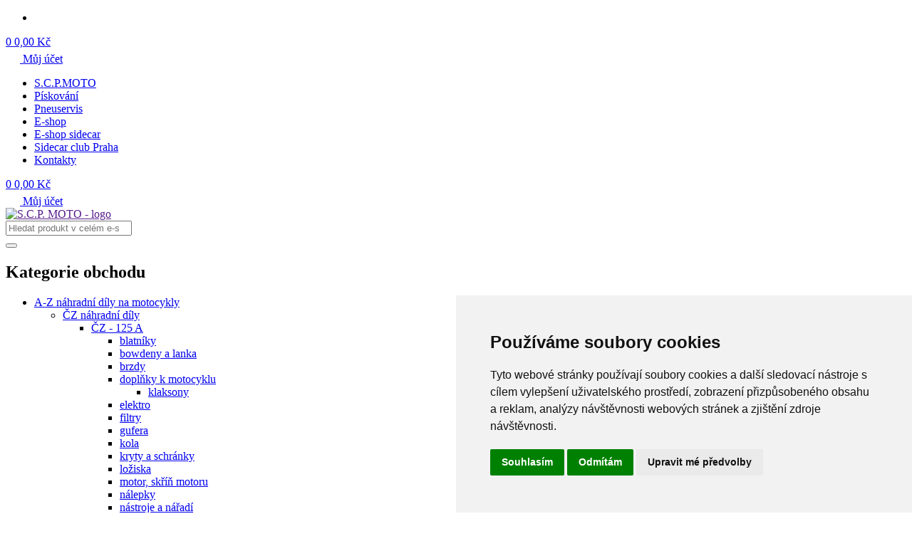

--- FILE ---
content_type: text/html; charset=utf-8
request_url: https://www.scpmoto.cz/shop/nahradni-dily-na-motocykly/manet-nahradni-dily/prevodovka
body_size: 27583
content:
<!DOCTYPE html>
<html lang="cs">
	<head>
		<meta http-equiv="X-UA-Compatible" content="IE=edge">
	    <meta name="viewport" content="width=device-width, initial-scale=1, maximum-scale=1, user-scalable=no">
	    <meta name="theme-color" content="#ffffff">
	    <meta charset="UTF-8">
	    
	    <base href="https://www.scpmoto.cz/">
	    
	    <title>S.C.P. MOTO - převodovka</title>
	    <meta name="application-name" content="Bonitex">
	    
    <!-- open Graph -->
    <meta property="og:title" content="převodovka">
    <meta property="og:url" content="https://www.scpmoto.cz/shop/nahradni-dily-na-motocykly/manet-nahradni-dily/prevodovka">
    <meta property="og:type" content="product.group">
    <meta property="og:description" content="">

		
		<meta property="og:locale" content="cs_CZ">
		<meta property="fb:app_id" content="">
	    
	    <link rel="stylesheet" href="/templates/site/scpmoto/assets/vendor/uikit/css/uikit.min.css">
	    <link rel="stylesheet" href="/templates/site/scpmoto/assets/css/main.css?v=1.0.0.1">
	    <link rel="stylesheet" href="/templates/site/scpmoto/assets/css/custom.css?v=1.0.0.0">
	    
	    <!--<script src="https://code.jquery.com/jquery-3.6.0.min.js"></script>-->
		<script src="https://code.jquery.com/jquery-3.7.1.min.js" integrity="sha256-/JqT3SQfawRcv/BIHPThkBvs0OEvtFFmqPF/lYI/Cxo=" crossorigin="anonymous"></script>
	    <script src="/templates/site/scpmoto/assets/vendor/uikit/js/uikit.min.js"></script>
		<script src="/templates/site/scpmoto/assets/vendor/uikit/js/uikit-icons.min.js"></script>
		<script src="/templates/site/scpmoto/assets/js/custom-icons.js"></script>
		<script src="/assets/js/live-form-validation.js"></script>
		<script src="/assets/js/nette.ajax.js"></script>
		<script src="https://cdn.jsdelivr.net/npm/js-cookie@3.0.1/dist/js.cookie.min.js" integrity="sha256-0H3Nuz3aug3afVbUlsu12Puxva3CP4EhJtPExqs54Vg=" crossorigin="anonymous"></script>
	    <script src="/templates/site/scpmoto/assets/js/main.js?v=1.0.0.0"></script>
	    
	    <!-- GOOGLE FONTS -->
		<link rel="preconnect" href="https://fonts.googleapis.com">
		<link rel="preconnect" href="https://fonts.gstatic.com" crossorigin>
		<link href="https://fonts.googleapis.com/css2?family=Open+Sans+Condensed:ital,wght@0,300;0,700;1,300&family=Open+Sans:ital,wght@0,300;0,400;0,500;0,600;0,700;0,800;1,300;1,400;1,500;1,600;1,700;1,800&display=swap" rel="stylesheet">
	    
	    <!-- ALL -->
		<!--
	    <link rel="icon" type="image/png" sizes="32x32" href="/templates/site/scpmoto/assets/images/ico/favicon-32x32.png">
	    <link rel="icon" type="image/png" sizes="16x16" href="/templates/site/scpmoto/assets/images/ico/favicon-16x16.png">
		-->

		<!-- Cookie Consent by TermsFeed (https://www.TermsFeed.com) -->
		<script type="text/javascript" src="https://www.termsfeed.com/public/cookie-consent/4.1.0/cookie-consent.js" charset="UTF-8"></script>
		<script type="text/javascript" charset="UTF-8">
			document.addEventListener('DOMContentLoaded', function () {
				cookieconsent.run({
					"notice_banner_type": "simple",
					"consent_type": "express",
					"palette": "light",
					"language": "cs",
					"page_load_consent_levels": ["strictly-necessary"],
					"notice_banner_reject_button_hide": false,
					"preferences_center_close_button_hide": false,
					"page_refresh_confirmation_buttons": false,
					"website_name": "S.C.P. Moto",
					"callbacks": {
						"scripts_specific_loaded": (level) => {
							switch(level) {
								case 'targeting':
									gtag('consent', 'update', {
										'ad_storage': 'granted',
										'ad_user_data': 'granted',
										'ad_personalization': 'granted',
										'analytics_storage': 'granted'
									});
									break;
							}
						}
					},
					"callbacks_force": true
				});
			});
		</script>

		<!-- Strictly necessary - (ie. account login related cookies) -->
		<script type="text/plain" data-cookie-consent="strictly-necessary"></script>
		<!-- end of Strictly necessary-->

		<!-- Functionality - (ie. remembering users choices) -->
		<script type="text/plain" data-cookie-consent="functionality"></script>
		<!-- end of Functionality-->

		<!-- Tracking and Performance - (ie. Google Analytics / Google tag manager / Facebook Pixel) -->
		<script type="text/plain" data-cookie-consent="tracking"></script>
		<!-- end of Tracking and Performance-->

		<!-- Targeting and Advertising - (ie. Google AdSense / SKlik / Google Adwords) -->
		<script type="text/plain" data-cookie-consent="targeting"></script>
		<!-- end of Targeting and Advertising-->

		<noscript>ePrivacy and GPDR Cookie Consent by <a href="https://www.TermsFeed.com/" rel="nofollow">TermsFeed Generator</a></noscript>
		<!-- End Cookie Consent by TermsFeed (https://www.TermsFeed.com) -->

		<script>
		window.dataLayer = window.dataLayer || [];
		function gtag(){
			dataLayer.push(arguments);
		}
		gtag('consent', 'default', {
			'ad_storage': 'denied',
			'ad_user_data': 'denied',
			'ad_personalization': 'denied',
			'analytics_storage': 'denied'
		});
		</script>	     
	    
	    <script type="text/javascript">
			$(document).ready(function() {
				$.nette.init();
			});
		</script>
	</head>
	<body class="domain-1">
		<div class="tm-wrapper-page">
			<header id="top" class="tm-header-block">
				<div id="mobile" class="tm-navbar-block uk-hidden@l" uk-sticky>
					<div class="uk-navbar-container" uk-navbar>
						<div class="uk-navbar-left">
							<ul class="uk-flex uk-flex-left" uk-grid>
								<li>
									<a class="uk-navbar-item uk-navbar-toggle" href="#offcanvasNavPrimary" uk-toggle="" aria-expanded="false">
										<span uk-navbar-toggle-icon="" class="uk-icon uk-navbar-toggle-icon">											
										</span>
									</a>
								</li>
							</ul>							
						</div>
						<div class="uk-navbar-right">
							<div class="snippet--minicart" id="snippet--minicart2">
								<div class="basket">
    <a href="/SPACEShop/Cart/default/" class="spaceshop-cart">
        <span uk-icon="icon: cart; ratio: 3"></span>
            <span class="unit">0</span>
            <span class="price">0,00 Kč</span>
    </a>
</div>
							</div>
<div class="userAcc">														
		<a href="#userModal" class="user" uk-toggle uk-tooltip="Klientská zóna" title="Klientská zóna">										
			<svg xmlns="http://www.w3.org/2000/svg" class="icon icon-tabler icon-tabler-user-circle" width="20" height="20" viewBox="0 0 24 24" stroke-width="1" stroke="#ffffff" fill="none" stroke-linecap="round" stroke-linejoin="round">
				<path stroke="none" d="M0 0h24v24H0z" fill="none"></path>
				<circle cx="12" cy="12" r="9"></circle>
				<circle cx="12" cy="10" r="3"></circle>
				<path d="M6.168 18.849a4 4 0 0 1 3.832 -2.849h4a4 4 0 0 1 3.834 2.855"></path>
			</svg>
			Můj účet
		</a>
</div>																														
						</div>
					</div>
				</div>
				<div id="desktop" class="tm-navbar-block uk-visible@l" uk-sticky>
					<nav class="uk-navbar-container" uk-navbar>						
						<div class="uk-navbar-center">
<ul class="uk-navbar-nav desktop">
        <li class="">
            <a href="/">S.C.P.MOTO</a>
        </li>
        <li class="">
            <a href="//piskovani-scpmoto.cz">Pískování</a>
        </li>
        <li class="">
            <a href="//pneuservis-scpmoto.cz">Pneuservis</a>
        </li>
        <li class="uk-active">
            <a href="/shop">E-shop</a>
        </li>
        <li class="">
            <a href="https://www.jawa-sidecar.cz">E-shop sidecar</a>
        </li>
        <li class="">
            <a href="//sidecar-cz.com">Sidecar club Praha</a>
        </li>
        <li class="">
            <a href="/kontakty">Kontakty</a>
        </li>
</ul>						</div>
						<div class="uk-navbar-right">
							<div class="snippet--minicart" id="snippet--minicart">
								<div class="basket">
    <a href="/SPACEShop/Cart/default/" class="spaceshop-cart">
        <span uk-icon="icon: cart; ratio: 3"></span>
            <span class="unit">0</span>
            <span class="price">0,00 Kč</span>
    </a>
</div>
							</div>
<div class="userAcc">														
		<a href="#userModal" class="user" uk-toggle uk-tooltip="Klientská zóna" title="Klientská zóna">										
			<svg xmlns="http://www.w3.org/2000/svg" class="icon icon-tabler icon-tabler-user-circle" width="20" height="20" viewBox="0 0 24 24" stroke-width="1" stroke="#ffffff" fill="none" stroke-linecap="round" stroke-linejoin="round">
				<path stroke="none" d="M0 0h24v24H0z" fill="none"></path>
				<circle cx="12" cy="12" r="9"></circle>
				<circle cx="12" cy="10" r="3"></circle>
				<path d="M6.168 18.849a4 4 0 0 1 3.832 -2.849h4a4 4 0 0 1 3.834 2.855"></path>
			</svg>
			Můj účet
		</a>
</div>																											
						</div>						
					</nav>
				</div>
				<div class="logo">
					<a class="tm-logo" href="">
							<img src="/templates/site/scpmoto/assets/images/logo.gif" alt="S.C.P. MOTO - logo">
					</a>					
				</div>				
<div class="subnav uk-visible@m">
	<div class="uk-container">
		<form method="get" action="/SPACEShop/Category/list/?id=1">
			<div class="uk-flex uk-flex-right uk-grid-small" uk-grid>
				<div class="uk-width-auto">
					<div class="uk-search uk-search-default">
						<div class="uk-flex uk-grid-collapse" uk-grid>
							<div class="uk-width-auto">
								<input class="uk-search-input" type="search" name="search" value="" onchange="$(this).closest('form').submit();" placeholder="Hledat produkt v celém e-shopu">
							</div>
							<div class="uk-width-auto">
								<button class="uk-button uk-button-primary"><span uk-icon="icon: search"></span></button>
							</div>
						</div>
					</div>
				</div>
			</div>
		</form>
	</div>					
</div>


			</header>
			<main class="tm-main-block">
				<div class="uk-container">
					<div class="uk-grid-small uk-grid-match" uk-grid>
						<div class="uk-width-1-1 uk-width-1-4@m uk-visible@m">
							<div class="tm-sidebar">
								<div class="uk-child-width-1-1" uk-grid>

<div id="nav">	
	<h2>Kategorie obchodu</h2>
	<div class="uk-card">
		<div class="nav-mainmenu">
	<ul class="uk-nav-default shopCategory"  uk-nav="toggle: .toggle" >
			<li class="uk-parent uk-open uk-active">
				<a href="/shop/nahradni-dily-na-motocykly">
					A-Z náhradní díly na motocykly
						<span class="toggle" title="Zobrazit/skrýt podkategorie" uk-tooltip uk-nav-parent-icon></span>
				</a>
	<ul class="uk-nav-sub"  uk-nav="toggle: .toggleSubnav" >
			<li class="uk-parent  ">
				<a href="/shop/nahradni-dily-na-motocykly/cz-nahradni-dily">
					ČZ náhradní díly
						<span class="toggleSubnav" title="Zobrazit/skrýt podkategorie" uk-tooltip uk-nav-parent-icon></span>
				</a>
	<ul class="uk-nav-sub"  uk-nav="toggle: .toggleSubnav" >
			<li class="uk-parent  ">
				<a href="/shop/nahradni-dily-na-motocykly/cz-nahradni-dily/cz-125-a">
					ČZ - 125 A
						<span class="toggleSubnav" title="Zobrazit/skrýt podkategorie" uk-tooltip uk-nav-parent-icon></span>
				</a>
	<ul class="uk-nav-sub"  uk-nav="toggle: .toggleSubnav" >
			<li class="  ">
				<a href="/shop/nahradni-dily-na-motocykly/cz-nahradni-dily/cz-125-a/blatniky">
					blatníky
				</a>
			</li>
			<li class="  ">
				<a href="/shop/nahradni-dily-na-motocykly/cz-nahradni-dily/cz-125-a/bowdeny-a-lanka">
					bowdeny a lanka
				</a>
			</li>
			<li class="  ">
				<a href="/shop/nahradni-dily-na-motocykly/cz-nahradni-dily/cz-125-a/brzdy">
					brzdy
				</a>
			</li>
			<li class="uk-parent  ">
				<a href="/shop/nahradni-dily-na-motocykly/cz-nahradni-dily/cz-125-a/doplnky-k-motocyklu">
					doplňky k motocyklu
						<span class="toggleSubnav" title="Zobrazit/skrýt podkategorie" uk-tooltip uk-nav-parent-icon></span>
				</a>
	<ul class="uk-nav-sub"  uk-nav="toggle: .toggleSubnav" >
			<li class="  ">
				<a href="/shop/nahradni-dily-na-motocykly/cz-nahradni-dily/cz-125-a/doplnky-k-motocyklu/klaksony">
					klaksony
				</a>
			</li>
	</ul>
			</li>
			<li class="  ">
				<a href="/shop/nahradni-dily-na-motocykly/cz-nahradni-dily/cz-125-a/elektro">
					elektro
				</a>
			</li>
			<li class="  ">
				<a href="/shop/nahradni-dily-na-motocykly/cz-nahradni-dily/cz-125-a/filtry">
					filtry
				</a>
			</li>
			<li class="  ">
				<a href="/shop/nahradni-dily-na-motocykly/cz-nahradni-dily/cz-125-a/gufera">
					gufera
				</a>
			</li>
			<li class="  ">
				<a href="/shop/nahradni-dily-na-motocykly/cz-nahradni-dily/cz-125-a/kola">
					kola
				</a>
			</li>
			<li class="  ">
				<a href="/shop/nahradni-dily-na-motocykly/cz-nahradni-dily/cz-125-a/kryty-a-schranky">
					kryty a schránky
				</a>
			</li>
			<li class="  ">
				<a href="/shop/nahradni-dily-na-motocykly/cz-nahradni-dily/cz-125-a/loziska">
					ložiska
				</a>
			</li>
			<li class="  ">
				<a href="/shop/nahradni-dily-na-motocykly/cz-nahradni-dily/cz-125-a/motor-skrin-motoru">
					motor, skříň motoru
				</a>
			</li>
			<li class="  ">
				<a href="/shop/nahradni-dily-na-motocykly/cz-nahradni-dily/cz-125-a/nalepky">
					nálepky
				</a>
			</li>
			<li class="  ">
				<a href="/shop/nahradni-dily-na-motocykly/cz-nahradni-dily/cz-125-a/nastroje-a-naradi">
					nástroje a nářadí
				</a>
			</li>
			<li class="  ">
				<a href="/shop/nahradni-dily-na-motocykly/cz-nahradni-dily/cz-125-a/palivovy-system">
					palivový systém
				</a>
			</li>
			<li class="  ">
				<a href="/shop/nahradni-dily-na-motocykly/cz-nahradni-dily/cz-125-a/pneu-a-duse">
					pneu a duše
				</a>
			</li>
			<li class="  ">
				<a href="/shop/nahradni-dily-na-motocykly/cz-nahradni-dily/cz-125-a/pohon-zadniho-kola">
					pohon zadního kola
				</a>
			</li>
			<li class="  ">
				<a href="/shop/nahradni-dily-na-motocykly/cz-nahradni-dily/cz-125-a/prevodovka">
					převodovka
				</a>
			</li>
			<li class="  ">
				<a href="/shop/nahradni-dily-na-motocykly/cz-nahradni-dily/cz-125-a/pristroje">
					přístroje
				</a>
			</li>
			<li class="  ">
				<a href="/shop/nahradni-dily-na-motocykly/cz-nahradni-dily/cz-125-a/ram">
					rám
				</a>
			</li>
			<li class="uk-parent  ">
				<a href="/shop/nahradni-dily-na-motocykly/cz-nahradni-dily/cz-125-a/retezy">
					řetězy
						<span class="toggleSubnav" title="Zobrazit/skrýt podkategorie" uk-tooltip uk-nav-parent-icon></span>
				</a>
	<ul class="uk-nav-sub"  uk-nav="toggle: .toggleSubnav" >
			<li class="  ">
				<a href="/shop/nahradni-dily-na-motocykly/cz-nahradni-dily/cz-125-a/retezy/ostatni-casti">
					ostatní části
				</a>
			</li>
			<li class="  ">
				<a href="/shop/nahradni-dily-na-motocykly/cz-nahradni-dily/cz-125-a/retezy/primarni">
					primární
				</a>
			</li>
			<li class="  ">
				<a href="/shop/nahradni-dily-na-motocykly/cz-nahradni-dily/cz-125-a/retezy/sekundarni">
					sekundární
				</a>
			</li>
	</ul>
			</li>
			<li class="  ">
				<a href="/shop/nahradni-dily-na-motocykly/cz-nahradni-dily/cz-125-a/rizeni-riditka">
					řízení - řidítka
				</a>
			</li>
			<li class="  ">
				<a href="/shop/nahradni-dily-na-motocykly/cz-nahradni-dily/cz-125-a/sani">
					sání
				</a>
			</li>
			<li class="  ">
				<a href="/shop/nahradni-dily-na-motocykly/cz-nahradni-dily/cz-125-a/sedla">
					sedla
				</a>
			</li>
			<li class="  ">
				<a href="/shop/nahradni-dily-na-motocykly/cz-nahradni-dily/cz-125-a/vybava">
					výbava
				</a>
			</li>
	</ul>
			</li>
			<li class="uk-parent  ">
				<a href="/shop/nahradni-dily-na-motocykly/cz-nahradni-dily/cz-125-b">
					ČZ - 125 B
						<span class="toggleSubnav" title="Zobrazit/skrýt podkategorie" uk-tooltip uk-nav-parent-icon></span>
				</a>
	<ul class="uk-nav-sub"  uk-nav="toggle: .toggleSubnav" >
			<li class="  ">
				<a href="/shop/nahradni-dily-na-motocykly/cz-nahradni-dily/cz-125-b/blatniky">
					blatníky
				</a>
			</li>
			<li class="  ">
				<a href="/shop/nahradni-dily-na-motocykly/cz-nahradni-dily/cz-125-b/bowdeny-a-lanka">
					bowdeny a lanka
				</a>
			</li>
			<li class="  ">
				<a href="/shop/nahradni-dily-na-motocykly/cz-nahradni-dily/cz-125-b/brzdy">
					brzdy
				</a>
			</li>
			<li class="uk-parent  ">
				<a href="/shop/nahradni-dily-na-motocykly/cz-nahradni-dily/cz-125-b/doplnky-k-motocyklu">
					doplňky k motocyklu
						<span class="toggleSubnav" title="Zobrazit/skrýt podkategorie" uk-tooltip uk-nav-parent-icon></span>
				</a>
	<ul class="uk-nav-sub"  uk-nav="toggle: .toggleSubnav" >
			<li class="  ">
				<a href="/shop/nahradni-dily-na-motocykly/cz-nahradni-dily/cz-125-b/doplnky-k-motocyklu/klaksony">
					klaksony
				</a>
			</li>
	</ul>
			</li>
			<li class="  ">
				<a href="/shop/nahradni-dily-na-motocykly/cz-nahradni-dily/cz-125-b/elektro">
					elektro
				</a>
			</li>
			<li class="  ">
				<a href="/shop/nahradni-dily-na-motocykly/cz-nahradni-dily/cz-125-b/filtry">
					filtry
				</a>
			</li>
			<li class="  ">
				<a href="/shop/nahradni-dily-na-motocykly/cz-nahradni-dily/cz-125-b/gufera">
					gufera
				</a>
			</li>
			<li class="  ">
				<a href="/shop/nahradni-dily-na-motocykly/cz-nahradni-dily/cz-125-b/kola">
					kola
				</a>
			</li>
			<li class="  ">
				<a href="/shop/nahradni-dily-na-motocykly/cz-nahradni-dily/cz-125-b/kryty-a-schranky">
					kryty a schránky
				</a>
			</li>
			<li class="  ">
				<a href="/shop/nahradni-dily-na-motocykly/cz-nahradni-dily/cz-125-b/literatura">
					literatura
				</a>
			</li>
			<li class="  ">
				<a href="/shop/nahradni-dily-na-motocykly/cz-nahradni-dily/cz-125-b/loziska">
					ložiska
				</a>
			</li>
			<li class="  ">
				<a href="/shop/nahradni-dily-na-motocykly/cz-nahradni-dily/cz-125-b/motor-skrin-motoru">
					motor, skříň motoru
				</a>
			</li>
			<li class="  ">
				<a href="/shop/nahradni-dily-na-motocykly/cz-nahradni-dily/cz-125-b/nalepky">
					nálepky
				</a>
			</li>
			<li class="  ">
				<a href="/shop/nahradni-dily-na-motocykly/cz-nahradni-dily/cz-125-b/nastroje-a-naradi">
					nástroje a nářadí
				</a>
			</li>
			<li class="  ">
				<a href="/shop/nahradni-dily-na-motocykly/cz-nahradni-dily/cz-125-b/palivovy-system">
					palivový systém
				</a>
			</li>
			<li class="  ">
				<a href="/shop/nahradni-dily-na-motocykly/cz-nahradni-dily/cz-125-b/pneu-a-duse">
					pneu a duše
				</a>
			</li>
			<li class="  ">
				<a href="/shop/nahradni-dily-na-motocykly/cz-nahradni-dily/cz-125-b/pohon-zadniho-kola">
					pohon zadního kola
				</a>
			</li>
			<li class="  ">
				<a href="/shop/nahradni-dily-na-motocykly/cz-nahradni-dily/cz-125-b/prevodovka">
					převodovka
				</a>
			</li>
			<li class="  ">
				<a href="/shop/nahradni-dily-na-motocykly/cz-nahradni-dily/cz-125-b/pristroje">
					přístroje
				</a>
			</li>
			<li class="  ">
				<a href="/shop/nahradni-dily-na-motocykly/cz-nahradni-dily/cz-125-b/ram">
					rám
				</a>
			</li>
			<li class="uk-parent  ">
				<a href="/shop/nahradni-dily-na-motocykly/cz-nahradni-dily/cz-125-b/retezy">
					řetězy
						<span class="toggleSubnav" title="Zobrazit/skrýt podkategorie" uk-tooltip uk-nav-parent-icon></span>
				</a>
	<ul class="uk-nav-sub"  uk-nav="toggle: .toggleSubnav" >
			<li class="  ">
				<a href="/shop/nahradni-dily-na-motocykly/cz-nahradni-dily/cz-125-b/retezy/ostatni-casti">
					ostatní části
				</a>
			</li>
			<li class="  ">
				<a href="/shop/nahradni-dily-na-motocykly/cz-nahradni-dily/cz-125-b/retezy/primarni">
					primární
				</a>
			</li>
			<li class="  ">
				<a href="/shop/nahradni-dily-na-motocykly/cz-nahradni-dily/cz-125-b/retezy/sekundarni">
					sekundární
				</a>
			</li>
	</ul>
			</li>
			<li class="  ">
				<a href="/shop/nahradni-dily-na-motocykly/cz-nahradni-dily/cz-125-b/rizeni-riditka">
					řízení - řidítka
				</a>
			</li>
			<li class="  ">
				<a href="/shop/nahradni-dily-na-motocykly/cz-nahradni-dily/cz-125-b/sani">
					sání
				</a>
			</li>
			<li class="  ">
				<a href="/shop/nahradni-dily-na-motocykly/cz-nahradni-dily/cz-125-b/sedla">
					sedla
				</a>
			</li>
			<li class="  ">
				<a href="/shop/nahradni-dily-na-motocykly/cz-nahradni-dily/cz-125-b/vybava">
					výbava
				</a>
			</li>
			<li class="  ">
				<a href="/shop/nahradni-dily-na-motocykly/cz-nahradni-dily/cz-125-b/vyfuky-a-kolena">
					výfuky a kolena
				</a>
			</li>
	</ul>
			</li>
			<li class="uk-parent  ">
				<a href="/shop/nahradni-dily-na-motocykly/cz-nahradni-dily/cz-125-t">
					ČZ - 125 T
						<span class="toggleSubnav" title="Zobrazit/skrýt podkategorie" uk-tooltip uk-nav-parent-icon></span>
				</a>
	<ul class="uk-nav-sub"  uk-nav="toggle: .toggleSubnav" >
			<li class="  ">
				<a href="/shop/nahradni-dily-na-motocykly/cz-nahradni-dily/cz-125-t/blatniky">
					blatníky
				</a>
			</li>
			<li class="  ">
				<a href="/shop/nahradni-dily-na-motocykly/cz-nahradni-dily/cz-125-t/bowdeny-a-lanka">
					bowdeny a lanka
				</a>
			</li>
			<li class="  ">
				<a href="/shop/nahradni-dily-na-motocykly/cz-nahradni-dily/cz-125-t/brzdy">
					brzdy
				</a>
			</li>
			<li class="uk-parent  ">
				<a href="/shop/nahradni-dily-na-motocykly/cz-nahradni-dily/cz-125-t/doplnky-k-motocyklu">
					doplňky k motocyklu
						<span class="toggleSubnav" title="Zobrazit/skrýt podkategorie" uk-tooltip uk-nav-parent-icon></span>
				</a>
	<ul class="uk-nav-sub"  uk-nav="toggle: .toggleSubnav" >
			<li class="  ">
				<a href="/shop/nahradni-dily-na-motocykly/cz-nahradni-dily/cz-125-t/doplnky-k-motocyklu/klaksony">
					klaksony
				</a>
			</li>
	</ul>
			</li>
			<li class="  ">
				<a href="/shop/nahradni-dily-na-motocykly/cz-nahradni-dily/cz-125-t/elektro">
					elektro
				</a>
			</li>
			<li class="  ">
				<a href="/shop/nahradni-dily-na-motocykly/cz-nahradni-dily/cz-125-t/filtry">
					filtry
				</a>
			</li>
			<li class="  ">
				<a href="/shop/nahradni-dily-na-motocykly/cz-nahradni-dily/cz-125-t/gufera">
					gufera
				</a>
			</li>
			<li class="  ">
				<a href="/shop/nahradni-dily-na-motocykly/cz-nahradni-dily/cz-125-t/kola">
					kola
				</a>
			</li>
			<li class="  ">
				<a href="/shop/nahradni-dily-na-motocykly/cz-nahradni-dily/cz-125-t/kryty-a-schranky">
					kryty a schránky
				</a>
			</li>
			<li class="  ">
				<a href="/shop/nahradni-dily-na-motocykly/cz-nahradni-dily/cz-125-t/literatura">
					literatura
				</a>
			</li>
			<li class="  ">
				<a href="/shop/nahradni-dily-na-motocykly/cz-nahradni-dily/cz-125-t/loziska">
					ložiska
				</a>
			</li>
			<li class="  ">
				<a href="/shop/nahradni-dily-na-motocykly/cz-nahradni-dily/cz-125-t/motor-skrin-motoru">
					motor, skříň motoru
				</a>
			</li>
			<li class="  ">
				<a href="/shop/nahradni-dily-na-motocykly/cz-nahradni-dily/cz-125-t/nalepky">
					nálepky
				</a>
			</li>
			<li class="  ">
				<a href="/shop/nahradni-dily-na-motocykly/cz-nahradni-dily/cz-125-t/nastroje-a-naradi">
					nástroje a nářadí
				</a>
			</li>
			<li class="  ">
				<a href="/shop/nahradni-dily-na-motocykly/cz-nahradni-dily/cz-125-t/palivovy-system">
					palivový systém
				</a>
			</li>
			<li class="  ">
				<a href="/shop/nahradni-dily-na-motocykly/cz-nahradni-dily/cz-125-t/pneu-a-duse">
					pneu a duše
				</a>
			</li>
			<li class="  ">
				<a href="/shop/nahradni-dily-na-motocykly/cz-nahradni-dily/cz-125-t/pohon-zadniho-kola">
					pohon zadního kola
				</a>
			</li>
			<li class="  ">
				<a href="/shop/nahradni-dily-na-motocykly/cz-nahradni-dily/cz-125-t/prevodovka">
					převodovka
				</a>
			</li>
			<li class="  ">
				<a href="/shop/nahradni-dily-na-motocykly/cz-nahradni-dily/cz-125-t/pristroje">
					přístroje
				</a>
			</li>
			<li class="  ">
				<a href="/shop/nahradni-dily-na-motocykly/cz-nahradni-dily/cz-125-t/ram">
					rám
				</a>
			</li>
			<li class="uk-parent  ">
				<a href="/shop/nahradni-dily-na-motocykly/cz-nahradni-dily/cz-125-t/retezy">
					řetězy
						<span class="toggleSubnav" title="Zobrazit/skrýt podkategorie" uk-tooltip uk-nav-parent-icon></span>
				</a>
	<ul class="uk-nav-sub"  uk-nav="toggle: .toggleSubnav" >
			<li class="  ">
				<a href="/shop/nahradni-dily-na-motocykly/cz-nahradni-dily/cz-125-t/retezy/ostatni-casti">
					ostatní části
				</a>
			</li>
			<li class="  ">
				<a href="/shop/nahradni-dily-na-motocykly/cz-nahradni-dily/cz-125-t/retezy/primarni">
					primární
				</a>
			</li>
			<li class="  ">
				<a href="/shop/nahradni-dily-na-motocykly/cz-nahradni-dily/cz-125-t/retezy/sekundarni">
					sekundární
				</a>
			</li>
	</ul>
			</li>
			<li class="  ">
				<a href="/shop/nahradni-dily-na-motocykly/cz-nahradni-dily/cz-125-t/rizeni-riditka">
					řízení - řidítka
				</a>
			</li>
			<li class="  ">
				<a href="/shop/nahradni-dily-na-motocykly/cz-nahradni-dily/cz-125-t/sani">
					sání
				</a>
			</li>
			<li class="  ">
				<a href="/shop/nahradni-dily-na-motocykly/cz-nahradni-dily/cz-125-t/sedla">
					sedla
				</a>
			</li>
			<li class="  ">
				<a href="/shop/nahradni-dily-na-motocykly/cz-nahradni-dily/cz-125-t/vybava">
					výbava
				</a>
			</li>
			<li class="  ">
				<a href="/shop/nahradni-dily-na-motocykly/cz-nahradni-dily/cz-125-t/vyfuky-a-kolena">
					výfuky a kolena
				</a>
			</li>
	</ul>
			</li>
			<li class="uk-parent  ">
				<a href="/shop/nahradni-dily-na-motocykly/cz-nahradni-dily/cz-cz-125-typ-453">
					ČZ - ČZ 125 typ 453
						<span class="toggleSubnav" title="Zobrazit/skrýt podkategorie" uk-tooltip uk-nav-parent-icon></span>
				</a>
	<ul class="uk-nav-sub"  uk-nav="toggle: .toggleSubnav" >
			<li class="  ">
				<a href="/shop/nahradni-dily-na-motocykly/cz-nahradni-dily/cz-cz-125-typ-453/blatniky">
					blatníky
				</a>
			</li>
			<li class="  ">
				<a href="/shop/nahradni-dily-na-motocykly/cz-nahradni-dily/cz-cz-125-typ-453/bowdeny-a-lanka">
					bowdeny a lanka
				</a>
			</li>
			<li class="  ">
				<a href="/shop/nahradni-dily-na-motocykly/cz-nahradni-dily/cz-cz-125-typ-453/brzdy">
					brzdy
				</a>
			</li>
			<li class="uk-parent  ">
				<a href="/shop/nahradni-dily-na-motocykly/cz-nahradni-dily/cz-cz-125-typ-453/doplnky-k-motocyklu">
					doplňky k motocyklu
						<span class="toggleSubnav" title="Zobrazit/skrýt podkategorie" uk-tooltip uk-nav-parent-icon></span>
				</a>
	<ul class="uk-nav-sub"  uk-nav="toggle: .toggleSubnav" >
			<li class="  ">
				<a href="/shop/nahradni-dily-na-motocykly/cz-nahradni-dily/cz-cz-125-typ-453/doplnky-k-motocyklu/klaksony">
					klaksony
				</a>
			</li>
	</ul>
			</li>
			<li class="  ">
				<a href="/shop/nahradni-dily-na-motocykly/cz-nahradni-dily/cz-cz-125-typ-453/elektro">
					elektro
				</a>
			</li>
			<li class="  ">
				<a href="/shop/nahradni-dily-na-motocykly/cz-nahradni-dily/cz-cz-125-typ-453/filtry">
					filtry
				</a>
			</li>
			<li class="  ">
				<a href="/shop/nahradni-dily-na-motocykly/cz-nahradni-dily/cz-cz-125-typ-453/gufera">
					gufera
				</a>
			</li>
			<li class="  ">
				<a href="/shop/nahradni-dily-na-motocykly/cz-nahradni-dily/cz-cz-125-typ-453/kola">
					kola
				</a>
			</li>
			<li class="  ">
				<a href="/shop/nahradni-dily-na-motocykly/cz-nahradni-dily/cz-cz-125-typ-453/kryty-a-schranky">
					kryty a schránky
				</a>
			</li>
			<li class="  ">
				<a href="/shop/nahradni-dily-na-motocykly/cz-nahradni-dily/cz-cz-125-typ-453/literatura">
					literatura
				</a>
			</li>
			<li class="  ">
				<a href="/shop/nahradni-dily-na-motocykly/cz-nahradni-dily/cz-cz-125-typ-453/loziska">
					ložiska
				</a>
			</li>
			<li class="  ">
				<a href="/shop/nahradni-dily-na-motocykly/cz-nahradni-dily/cz-cz-125-typ-453/motor-skrin-motoru">
					motor, skříň motoru
				</a>
			</li>
			<li class="  ">
				<a href="/shop/nahradni-dily-na-motocykly/cz-nahradni-dily/cz-cz-125-typ-453/nalepky">
					nálepky
				</a>
			</li>
			<li class="  ">
				<a href="/shop/nahradni-dily-na-motocykly/cz-nahradni-dily/cz-cz-125-typ-453/nastroje-a-naradi">
					nástroje a nářadí
				</a>
			</li>
			<li class="  ">
				<a href="/shop/nahradni-dily-na-motocykly/cz-nahradni-dily/cz-cz-125-typ-453/palivovy-system">
					palivový systém
				</a>
			</li>
			<li class="  ">
				<a href="/shop/nahradni-dily-na-motocykly/cz-nahradni-dily/cz-cz-125-typ-453/pneu-a-duse">
					pneu a duše
				</a>
			</li>
			<li class="  ">
				<a href="/shop/nahradni-dily-na-motocykly/cz-nahradni-dily/cz-cz-125-typ-453/pohon-zadniho-kola">
					pohon zadního kola
				</a>
			</li>
			<li class="  ">
				<a href="/shop/nahradni-dily-na-motocykly/cz-nahradni-dily/cz-cz-125-typ-453/prevodovka">
					převodovka
				</a>
			</li>
			<li class="  ">
				<a href="/shop/nahradni-dily-na-motocykly/cz-nahradni-dily/cz-cz-125-typ-453/pristroje">
					přístroje
				</a>
			</li>
			<li class="  ">
				<a href="/shop/nahradni-dily-na-motocykly/cz-nahradni-dily/cz-cz-125-typ-453/ram">
					rám
				</a>
			</li>
			<li class="uk-parent  ">
				<a href="/shop/nahradni-dily-na-motocykly/cz-nahradni-dily/cz-cz-125-typ-453/retezy">
					řetězy
						<span class="toggleSubnav" title="Zobrazit/skrýt podkategorie" uk-tooltip uk-nav-parent-icon></span>
				</a>
	<ul class="uk-nav-sub"  uk-nav="toggle: .toggleSubnav" >
			<li class="  ">
				<a href="/shop/nahradni-dily-na-motocykly/cz-nahradni-dily/cz-cz-125-typ-453/retezy/ostatni-casti">
					ostatní části
				</a>
			</li>
			<li class="  ">
				<a href="/shop/nahradni-dily-na-motocykly/cz-nahradni-dily/cz-cz-125-typ-453/retezy/primarni">
					primární
				</a>
			</li>
			<li class="  ">
				<a href="/shop/nahradni-dily-na-motocykly/cz-nahradni-dily/cz-cz-125-typ-453/retezy/sekundarni">
					sekundární
				</a>
			</li>
	</ul>
			</li>
			<li class="  ">
				<a href="/shop/nahradni-dily-na-motocykly/cz-nahradni-dily/cz-cz-125-typ-453/rizeni-riditka">
					řízení - řidítka
				</a>
			</li>
			<li class="  ">
				<a href="/shop/nahradni-dily-na-motocykly/cz-nahradni-dily/cz-cz-125-typ-453/sani">
					sání
				</a>
			</li>
			<li class="  ">
				<a href="/shop/nahradni-dily-na-motocykly/cz-nahradni-dily/cz-cz-125-typ-453/sedla">
					sedla
				</a>
			</li>
			<li class="uk-parent  ">
				<a href="/shop/nahradni-dily-na-motocykly/cz-nahradni-dily/cz-cz-125-typ-453/spojovaci-material">
					spojovací materiál
						<span class="toggleSubnav" title="Zobrazit/skrýt podkategorie" uk-tooltip uk-nav-parent-icon></span>
				</a>
	<ul class="uk-nav-sub"  uk-nav="toggle: .toggleSubnav" >
			<li class="  ">
				<a href="/shop/nahradni-dily-na-motocykly/cz-nahradni-dily/cz-cz-125-typ-453/spojovaci-material/matice">
					matice
				</a>
			</li>
			<li class="  ">
				<a href="/shop/nahradni-dily-na-motocykly/cz-nahradni-dily/cz-cz-125-typ-453/spojovaci-material/podlozky">
					podložky
				</a>
			</li>
			<li class="  ">
				<a href="/shop/nahradni-dily-na-motocykly/cz-nahradni-dily/cz-cz-125-typ-453/spojovaci-material/pojistne-krouzky">
					pojistné kroužky
				</a>
			</li>
			<li class="  ">
				<a href="/shop/nahradni-dily-na-motocykly/cz-nahradni-dily/cz-cz-125-typ-453/spojovaci-material/srouby">
					šrouby
				</a>
			</li>
	</ul>
			</li>
			<li class="  ">
				<a href="/shop/nahradni-dily-na-motocykly/cz-nahradni-dily/cz-cz-125-typ-453/vybava">
					výbava
				</a>
			</li>
			<li class="  ">
				<a href="/shop/nahradni-dily-na-motocykly/cz-nahradni-dily/cz-cz-125-typ-453/vyfuky-a-kolena">
					výfuky a kolena
				</a>
			</li>
	</ul>
			</li>
			<li class="uk-parent  ">
				<a href="/shop/nahradni-dily-na-motocykly/cz-nahradni-dily/cz-cz-125-typ-473-sport">
					ČZ - ČZ 125 typ 473 - Sport
						<span class="toggleSubnav" title="Zobrazit/skrýt podkategorie" uk-tooltip uk-nav-parent-icon></span>
				</a>
	<ul class="uk-nav-sub"  uk-nav="toggle: .toggleSubnav" >
			<li class="  ">
				<a href="/shop/nahradni-dily-na-motocykly/cz-nahradni-dily/cz-cz-125-typ-473-sport/blatniky">
					blatníky
				</a>
			</li>
			<li class="  ">
				<a href="/shop/nahradni-dily-na-motocykly/cz-nahradni-dily/cz-cz-125-typ-473-sport/bowdeny-a-lanka">
					bowdeny a lanka
				</a>
			</li>
			<li class="  ">
				<a href="/shop/nahradni-dily-na-motocykly/cz-nahradni-dily/cz-cz-125-typ-473-sport/brzdy">
					brzdy
				</a>
			</li>
			<li class="uk-parent  ">
				<a href="/shop/nahradni-dily-na-motocykly/cz-nahradni-dily/cz-cz-125-typ-473-sport/doplnky-k-motocyklu">
					doplňky k motocyklu
						<span class="toggleSubnav" title="Zobrazit/skrýt podkategorie" uk-tooltip uk-nav-parent-icon></span>
				</a>
	<ul class="uk-nav-sub"  uk-nav="toggle: .toggleSubnav" >
			<li class="  ">
				<a href="/shop/nahradni-dily-na-motocykly/cz-nahradni-dily/cz-cz-125-typ-473-sport/doplnky-k-motocyklu/klaksony">
					klaksony
				</a>
			</li>
	</ul>
			</li>
			<li class="  ">
				<a href="/shop/nahradni-dily-na-motocykly/cz-nahradni-dily/cz-cz-125-typ-473-sport/elektro">
					elektro
				</a>
			</li>
			<li class="  ">
				<a href="/shop/nahradni-dily-na-motocykly/cz-nahradni-dily/cz-cz-125-typ-473-sport/filtry">
					filtry
				</a>
			</li>
			<li class="  ">
				<a href="/shop/nahradni-dily-na-motocykly/cz-nahradni-dily/cz-cz-125-typ-473-sport/gufera">
					gufera
				</a>
			</li>
			<li class="  ">
				<a href="/shop/nahradni-dily-na-motocykly/cz-nahradni-dily/cz-cz-125-typ-473-sport/kola">
					kola
				</a>
			</li>
			<li class="  ">
				<a href="/shop/nahradni-dily-na-motocykly/cz-nahradni-dily/cz-cz-125-typ-473-sport/kryty-a-schranky">
					kryty a schránky
				</a>
			</li>
			<li class="  ">
				<a href="/shop/nahradni-dily-na-motocykly/cz-nahradni-dily/cz-cz-125-typ-473-sport/literatura">
					literatura
				</a>
			</li>
			<li class="  ">
				<a href="/shop/nahradni-dily-na-motocykly/cz-nahradni-dily/cz-cz-125-typ-473-sport/loziska">
					ložiska
				</a>
			</li>
			<li class="  ">
				<a href="/shop/nahradni-dily-na-motocykly/cz-nahradni-dily/cz-cz-125-typ-473-sport/motor-skrin-motoru">
					motor, skříň motoru
				</a>
			</li>
			<li class="  ">
				<a href="/shop/nahradni-dily-na-motocykly/cz-nahradni-dily/cz-cz-125-typ-473-sport/nalepky">
					nálepky
				</a>
			</li>
			<li class="  ">
				<a href="/shop/nahradni-dily-na-motocykly/cz-nahradni-dily/cz-cz-125-typ-473-sport/nastroje-a-naradi">
					nástroje a nářadí
				</a>
			</li>
			<li class="  ">
				<a href="/shop/nahradni-dily-na-motocykly/cz-nahradni-dily/cz-cz-125-typ-473-sport/palivovy-system">
					palivový systém
				</a>
			</li>
			<li class="  ">
				<a href="/shop/nahradni-dily-na-motocykly/cz-nahradni-dily/cz-cz-125-typ-473-sport/pneu-a-duse">
					pneu a duše
				</a>
			</li>
			<li class="  ">
				<a href="/shop/nahradni-dily-na-motocykly/cz-nahradni-dily/cz-cz-125-typ-473-sport/pohon-zadniho-kola">
					pohon zadního kola
				</a>
			</li>
			<li class="  ">
				<a href="/shop/nahradni-dily-na-motocykly/cz-nahradni-dily/cz-cz-125-typ-473-sport/prevodovka">
					převodovka
				</a>
			</li>
			<li class="  ">
				<a href="/shop/nahradni-dily-na-motocykly/cz-nahradni-dily/cz-cz-125-typ-473-sport/pristroje">
					přístroje
				</a>
			</li>
			<li class="  ">
				<a href="/shop/nahradni-dily-na-motocykly/cz-nahradni-dily/cz-cz-125-typ-473-sport/ram">
					rám
				</a>
			</li>
			<li class="uk-parent  ">
				<a href="/shop/nahradni-dily-na-motocykly/cz-nahradni-dily/cz-cz-125-typ-473-sport/retezy">
					řetězy
						<span class="toggleSubnav" title="Zobrazit/skrýt podkategorie" uk-tooltip uk-nav-parent-icon></span>
				</a>
	<ul class="uk-nav-sub"  uk-nav="toggle: .toggleSubnav" >
			<li class="  ">
				<a href="/shop/nahradni-dily-na-motocykly/cz-nahradni-dily/cz-cz-125-typ-473-sport/retezy/ostatni-casti">
					ostatní části
				</a>
			</li>
			<li class="  ">
				<a href="/shop/nahradni-dily-na-motocykly/cz-nahradni-dily/cz-cz-125-typ-473-sport/retezy/primarni">
					primární
				</a>
			</li>
			<li class="  ">
				<a href="/shop/nahradni-dily-na-motocykly/cz-nahradni-dily/cz-cz-125-typ-473-sport/retezy/sekundarni">
					sekundární
				</a>
			</li>
	</ul>
			</li>
			<li class="  ">
				<a href="/shop/nahradni-dily-na-motocykly/cz-nahradni-dily/cz-cz-125-typ-473-sport/rizeni-riditka">
					řízení - řidítka
				</a>
			</li>
			<li class="  ">
				<a href="/shop/nahradni-dily-na-motocykly/cz-nahradni-dily/cz-cz-125-typ-473-sport/sani">
					sání
				</a>
			</li>
			<li class="  ">
				<a href="/shop/nahradni-dily-na-motocykly/cz-nahradni-dily/cz-cz-125-typ-473-sport/sedla">
					sedla
				</a>
			</li>
			<li class="uk-parent  ">
				<a href="/shop/nahradni-dily-na-motocykly/cz-nahradni-dily/cz-cz-125-typ-473-sport/spojovaci-material">
					spojovací materiál
						<span class="toggleSubnav" title="Zobrazit/skrýt podkategorie" uk-tooltip uk-nav-parent-icon></span>
				</a>
	<ul class="uk-nav-sub"  uk-nav="toggle: .toggleSubnav" >
			<li class="  ">
				<a href="/shop/nahradni-dily-na-motocykly/cz-nahradni-dily/cz-cz-125-typ-473-sport/spojovaci-material/matice">
					matice
				</a>
			</li>
			<li class="  ">
				<a href="/shop/nahradni-dily-na-motocykly/cz-nahradni-dily/cz-cz-125-typ-473-sport/spojovaci-material/podlozky">
					podložky
				</a>
			</li>
			<li class="  ">
				<a href="/shop/nahradni-dily-na-motocykly/cz-nahradni-dily/cz-cz-125-typ-473-sport/spojovaci-material/pojistne-krouzky">
					pojistné kroužky
				</a>
			</li>
			<li class="  ">
				<a href="/shop/nahradni-dily-na-motocykly/cz-nahradni-dily/cz-cz-125-typ-473-sport/spojovaci-material/srouby">
					šrouby
				</a>
			</li>
	</ul>
			</li>
			<li class="  ">
				<a href="/shop/nahradni-dily-na-motocykly/cz-nahradni-dily/cz-cz-125-typ-473-sport/vybava">
					výbava
				</a>
			</li>
			<li class="  ">
				<a href="/shop/nahradni-dily-na-motocykly/cz-nahradni-dily/cz-cz-125-typ-473-sport/vyfuky-a-kolena">
					výfuky a kolena
				</a>
			</li>
	</ul>
			</li>
			<li class="uk-parent  ">
				<a href="/shop/nahradni-dily-na-motocykly/cz-nahradni-dily/cz-cz-125-typ-476">
					ČZ - ČZ 125 typ 476
						<span class="toggleSubnav" title="Zobrazit/skrýt podkategorie" uk-tooltip uk-nav-parent-icon></span>
				</a>
	<ul class="uk-nav-sub"  uk-nav="toggle: .toggleSubnav" >
			<li class="  ">
				<a href="/shop/nahradni-dily-na-motocykly/cz-nahradni-dily/cz-cz-125-typ-476/blatniky">
					blatníky
				</a>
			</li>
			<li class="  ">
				<a href="/shop/nahradni-dily-na-motocykly/cz-nahradni-dily/cz-cz-125-typ-476/bowdeny-a-lanka">
					bowdeny a lanka
				</a>
			</li>
			<li class="  ">
				<a href="/shop/nahradni-dily-na-motocykly/cz-nahradni-dily/cz-cz-125-typ-476/brzdy">
					brzdy
				</a>
			</li>
			<li class="uk-parent  ">
				<a href="/shop/nahradni-dily-na-motocykly/cz-nahradni-dily/cz-cz-125-typ-476/doplnky-k-motocyklu">
					doplňky k motocyklu
						<span class="toggleSubnav" title="Zobrazit/skrýt podkategorie" uk-tooltip uk-nav-parent-icon></span>
				</a>
	<ul class="uk-nav-sub"  uk-nav="toggle: .toggleSubnav" >
			<li class="  ">
				<a href="/shop/nahradni-dily-na-motocykly/cz-nahradni-dily/cz-cz-125-typ-476/doplnky-k-motocyklu/klaksony">
					klaksony
				</a>
			</li>
	</ul>
			</li>
			<li class="  ">
				<a href="/shop/nahradni-dily-na-motocykly/cz-nahradni-dily/cz-cz-125-typ-476/elektro">
					elektro
				</a>
			</li>
			<li class="  ">
				<a href="/shop/nahradni-dily-na-motocykly/cz-nahradni-dily/cz-cz-125-typ-476/filtry">
					filtry
				</a>
			</li>
			<li class="  ">
				<a href="/shop/nahradni-dily-na-motocykly/cz-nahradni-dily/cz-cz-125-typ-476/gufera">
					gufera
				</a>
			</li>
			<li class="  ">
				<a href="/shop/nahradni-dily-na-motocykly/cz-nahradni-dily/cz-cz-125-typ-476/kola">
					kola
				</a>
			</li>
			<li class="  ">
				<a href="/shop/nahradni-dily-na-motocykly/cz-nahradni-dily/cz-cz-125-typ-476/kryty-a-schranky">
					kryty a schránky
				</a>
			</li>
			<li class="  ">
				<a href="/shop/nahradni-dily-na-motocykly/cz-nahradni-dily/cz-cz-125-typ-476/literatura">
					literatura
				</a>
			</li>
			<li class="  ">
				<a href="/shop/nahradni-dily-na-motocykly/cz-nahradni-dily/cz-cz-125-typ-476/loziska">
					ložiska
				</a>
			</li>
			<li class="  ">
				<a href="/shop/nahradni-dily-na-motocykly/cz-nahradni-dily/cz-cz-125-typ-476/motor-skrin-motoru">
					motor, skříň motoru
				</a>
			</li>
			<li class="  ">
				<a href="/shop/nahradni-dily-na-motocykly/cz-nahradni-dily/cz-cz-125-typ-476/nalepky">
					nálepky
				</a>
			</li>
			<li class="  ">
				<a href="/shop/nahradni-dily-na-motocykly/cz-nahradni-dily/cz-cz-125-typ-476/nastroje-a-naradi">
					nástroje a nářadí
				</a>
			</li>
			<li class="  ">
				<a href="/shop/nahradni-dily-na-motocykly/cz-nahradni-dily/cz-cz-125-typ-476/palivovy-system">
					palivový systém
				</a>
			</li>
			<li class="  ">
				<a href="/shop/nahradni-dily-na-motocykly/cz-nahradni-dily/cz-cz-125-typ-476/pneu-a-duse">
					pneu a duše
				</a>
			</li>
			<li class="  ">
				<a href="/shop/nahradni-dily-na-motocykly/cz-nahradni-dily/cz-cz-125-typ-476/pohon-zadniho-kola">
					pohon zadního kola
				</a>
			</li>
			<li class="  ">
				<a href="/shop/nahradni-dily-na-motocykly/cz-nahradni-dily/cz-cz-125-typ-476/prevodovka">
					převodovka
				</a>
			</li>
			<li class="  ">
				<a href="/shop/nahradni-dily-na-motocykly/cz-nahradni-dily/cz-cz-125-typ-476/pristroje">
					přístroje
				</a>
			</li>
			<li class="  ">
				<a href="/shop/nahradni-dily-na-motocykly/cz-nahradni-dily/cz-cz-125-typ-476/ram">
					rám
				</a>
			</li>
			<li class="uk-parent  ">
				<a href="/shop/nahradni-dily-na-motocykly/cz-nahradni-dily/cz-cz-125-typ-476/retezy">
					řetězy
						<span class="toggleSubnav" title="Zobrazit/skrýt podkategorie" uk-tooltip uk-nav-parent-icon></span>
				</a>
	<ul class="uk-nav-sub"  uk-nav="toggle: .toggleSubnav" >
			<li class="  ">
				<a href="/shop/nahradni-dily-na-motocykly/cz-nahradni-dily/cz-cz-125-typ-476/retezy/ostatni-casti">
					ostatní části
				</a>
			</li>
			<li class="  ">
				<a href="/shop/nahradni-dily-na-motocykly/cz-nahradni-dily/cz-cz-125-typ-476/retezy/primarni">
					primární
				</a>
			</li>
			<li class="  ">
				<a href="/shop/nahradni-dily-na-motocykly/cz-nahradni-dily/cz-cz-125-typ-476/retezy/sekundarni">
					sekundární
				</a>
			</li>
	</ul>
			</li>
			<li class="  ">
				<a href="/shop/nahradni-dily-na-motocykly/cz-nahradni-dily/cz-cz-125-typ-476/rizeni-riditka">
					řízení - řidítka
				</a>
			</li>
			<li class="  ">
				<a href="/shop/nahradni-dily-na-motocykly/cz-nahradni-dily/cz-cz-125-typ-476/sani">
					sání
				</a>
			</li>
			<li class="  ">
				<a href="/shop/nahradni-dily-na-motocykly/cz-nahradni-dily/cz-cz-125-typ-476/sedla">
					sedla
				</a>
			</li>
			<li class="uk-parent  ">
				<a href="/shop/nahradni-dily-na-motocykly/cz-nahradni-dily/cz-cz-125-typ-476/spojovaci-material">
					spojovací materiál
						<span class="toggleSubnav" title="Zobrazit/skrýt podkategorie" uk-tooltip uk-nav-parent-icon></span>
				</a>
	<ul class="uk-nav-sub"  uk-nav="toggle: .toggleSubnav" >
			<li class="  ">
				<a href="/shop/nahradni-dily-na-motocykly/cz-nahradni-dily/cz-cz-125-typ-476/spojovaci-material/matice">
					matice
				</a>
			</li>
			<li class="  ">
				<a href="/shop/nahradni-dily-na-motocykly/cz-nahradni-dily/cz-cz-125-typ-476/spojovaci-material/podlozky">
					podložky
				</a>
			</li>
			<li class="  ">
				<a href="/shop/nahradni-dily-na-motocykly/cz-nahradni-dily/cz-cz-125-typ-476/spojovaci-material/pojistne-krouzky">
					pojistné kroužky
				</a>
			</li>
			<li class="  ">
				<a href="/shop/nahradni-dily-na-motocykly/cz-nahradni-dily/cz-cz-125-typ-476/spojovaci-material/srouby">
					šrouby
				</a>
			</li>
	</ul>
			</li>
			<li class="  ">
				<a href="/shop/nahradni-dily-na-motocykly/cz-nahradni-dily/cz-cz-125-typ-476/vybava">
					výbava
				</a>
			</li>
			<li class="  ">
				<a href="/shop/nahradni-dily-na-motocykly/cz-nahradni-dily/cz-cz-125-typ-476/vyfuky-a-kolena">
					výfuky a kolena
				</a>
			</li>
	</ul>
			</li>
			<li class="uk-parent  ">
				<a href="/shop/nahradni-dily-na-motocykly/cz-nahradni-dily/cz-cz-125-typ-488">
					ČZ - ČZ 125 typ 488
						<span class="toggleSubnav" title="Zobrazit/skrýt podkategorie" uk-tooltip uk-nav-parent-icon></span>
				</a>
	<ul class="uk-nav-sub"  uk-nav="toggle: .toggleSubnav" >
			<li class="  ">
				<a href="/shop/nahradni-dily-na-motocykly/cz-nahradni-dily/cz-cz-125-typ-488/blatniky">
					blatníky
				</a>
			</li>
			<li class="  ">
				<a href="/shop/nahradni-dily-na-motocykly/cz-nahradni-dily/cz-cz-125-typ-488/bowdeny-a-lanka">
					bowdeny a lanka
				</a>
			</li>
			<li class="  ">
				<a href="/shop/nahradni-dily-na-motocykly/cz-nahradni-dily/cz-cz-125-typ-488/brzdy">
					brzdy
				</a>
			</li>
			<li class="uk-parent  ">
				<a href="/shop/nahradni-dily-na-motocykly/cz-nahradni-dily/cz-cz-125-typ-488/doplnky-k-motocyklu">
					doplňky k motocyklu
						<span class="toggleSubnav" title="Zobrazit/skrýt podkategorie" uk-tooltip uk-nav-parent-icon></span>
				</a>
	<ul class="uk-nav-sub"  uk-nav="toggle: .toggleSubnav" >
			<li class="  ">
				<a href="/shop/nahradni-dily-na-motocykly/cz-nahradni-dily/cz-cz-125-typ-488/doplnky-k-motocyklu/klaksony">
					klaksony
				</a>
			</li>
	</ul>
			</li>
			<li class="  ">
				<a href="/shop/nahradni-dily-na-motocykly/cz-nahradni-dily/cz-cz-125-typ-488/elektro">
					elektro
				</a>
			</li>
			<li class="  ">
				<a href="/shop/nahradni-dily-na-motocykly/cz-nahradni-dily/cz-cz-125-typ-488/filtry">
					filtry
				</a>
			</li>
			<li class="  ">
				<a href="/shop/nahradni-dily-na-motocykly/cz-nahradni-dily/cz-cz-125-typ-488/gufera">
					gufera
				</a>
			</li>
			<li class="  ">
				<a href="/shop/nahradni-dily-na-motocykly/cz-nahradni-dily/cz-cz-125-typ-488/kola">
					kola
				</a>
			</li>
			<li class="  ">
				<a href="/shop/nahradni-dily-na-motocykly/cz-nahradni-dily/cz-cz-125-typ-488/kryty-a-schranky">
					kryty a schránky
				</a>
			</li>
			<li class="  ">
				<a href="/shop/nahradni-dily-na-motocykly/cz-nahradni-dily/cz-cz-125-typ-488/literatura">
					literatura
				</a>
			</li>
			<li class="  ">
				<a href="/shop/nahradni-dily-na-motocykly/cz-nahradni-dily/cz-cz-125-typ-488/loziska">
					ložiska
				</a>
			</li>
			<li class="  ">
				<a href="/shop/nahradni-dily-na-motocykly/cz-nahradni-dily/cz-cz-125-typ-488/motor-skrin-motoru">
					motor, skříň motoru
				</a>
			</li>
			<li class="  ">
				<a href="/shop/nahradni-dily-na-motocykly/cz-nahradni-dily/cz-cz-125-typ-488/nalepky">
					nálepky
				</a>
			</li>
			<li class="  ">
				<a href="/shop/nahradni-dily-na-motocykly/cz-nahradni-dily/cz-cz-125-typ-488/nastroje-a-naradi">
					nástroje a nářadí
				</a>
			</li>
			<li class="  ">
				<a href="/shop/nahradni-dily-na-motocykly/cz-nahradni-dily/cz-cz-125-typ-488/palivovy-system">
					palivový systém
				</a>
			</li>
			<li class="  ">
				<a href="/shop/nahradni-dily-na-motocykly/cz-nahradni-dily/cz-cz-125-typ-488/pneu-a-duse">
					pneu a duše
				</a>
			</li>
			<li class="  ">
				<a href="/shop/nahradni-dily-na-motocykly/cz-nahradni-dily/cz-cz-125-typ-488/pohon-zadniho-kola">
					pohon zadního kola
				</a>
			</li>
			<li class="  ">
				<a href="/shop/nahradni-dily-na-motocykly/cz-nahradni-dily/cz-cz-125-typ-488/prevodovka">
					převodovka
				</a>
			</li>
			<li class="  ">
				<a href="/shop/nahradni-dily-na-motocykly/cz-nahradni-dily/cz-cz-125-typ-488/pristroje">
					přístroje
				</a>
			</li>
			<li class="  ">
				<a href="/shop/nahradni-dily-na-motocykly/cz-nahradni-dily/cz-cz-125-typ-488/ram">
					rám
				</a>
			</li>
			<li class="uk-parent  ">
				<a href="/shop/nahradni-dily-na-motocykly/cz-nahradni-dily/cz-cz-125-typ-488/retezy">
					řetězy
						<span class="toggleSubnav" title="Zobrazit/skrýt podkategorie" uk-tooltip uk-nav-parent-icon></span>
				</a>
	<ul class="uk-nav-sub"  uk-nav="toggle: .toggleSubnav" >
			<li class="  ">
				<a href="/shop/nahradni-dily-na-motocykly/cz-nahradni-dily/cz-cz-125-typ-488/retezy/ostatni-casti">
					ostatní části
				</a>
			</li>
			<li class="  ">
				<a href="/shop/nahradni-dily-na-motocykly/cz-nahradni-dily/cz-cz-125-typ-488/retezy/primarni">
					primární
				</a>
			</li>
			<li class="  ">
				<a href="/shop/nahradni-dily-na-motocykly/cz-nahradni-dily/cz-cz-125-typ-488/retezy/sekundarni">
					sekundární
				</a>
			</li>
	</ul>
			</li>
			<li class="  ">
				<a href="/shop/nahradni-dily-na-motocykly/cz-nahradni-dily/cz-cz-125-typ-488/rizeni-riditka">
					řízení - řidítka
				</a>
			</li>
			<li class="  ">
				<a href="/shop/nahradni-dily-na-motocykly/cz-nahradni-dily/cz-cz-125-typ-488/sani">
					sání
				</a>
			</li>
			<li class="  ">
				<a href="/shop/nahradni-dily-na-motocykly/cz-nahradni-dily/cz-cz-125-typ-488/sedla">
					sedla
				</a>
			</li>
			<li class="uk-parent  ">
				<a href="/shop/nahradni-dily-na-motocykly/cz-nahradni-dily/cz-cz-125-typ-488/spojovaci-material">
					spojovací materiál
						<span class="toggleSubnav" title="Zobrazit/skrýt podkategorie" uk-tooltip uk-nav-parent-icon></span>
				</a>
	<ul class="uk-nav-sub"  uk-nav="toggle: .toggleSubnav" >
			<li class="  ">
				<a href="/shop/nahradni-dily-na-motocykly/cz-nahradni-dily/cz-cz-125-typ-488/spojovaci-material/matice">
					matice
				</a>
			</li>
			<li class="  ">
				<a href="/shop/nahradni-dily-na-motocykly/cz-nahradni-dily/cz-cz-125-typ-488/spojovaci-material/podlozky">
					podložky
				</a>
			</li>
			<li class="  ">
				<a href="/shop/nahradni-dily-na-motocykly/cz-nahradni-dily/cz-cz-125-typ-488/spojovaci-material/pojistne-krouzky">
					pojistné kroužky
				</a>
			</li>
			<li class="  ">
				<a href="/shop/nahradni-dily-na-motocykly/cz-nahradni-dily/cz-cz-125-typ-488/spojovaci-material/srouby">
					šrouby
				</a>
			</li>
	</ul>
			</li>
			<li class="  ">
				<a href="/shop/nahradni-dily-na-motocykly/cz-nahradni-dily/cz-cz-125-typ-488/vybava">
					výbava
				</a>
			</li>
			<li class="  ">
				<a href="/shop/nahradni-dily-na-motocykly/cz-nahradni-dily/cz-cz-125-typ-488/vyfuky-a-kolena">
					výfuky a kolena
				</a>
			</li>
	</ul>
			</li>
			<li class="uk-parent  ">
				<a href="/shop/nahradni-dily-na-motocykly/cz-nahradni-dily/cz-cz-125-typ-511-cross">
					ČZ - ČZ 125 typ 511 cross
						<span class="toggleSubnav" title="Zobrazit/skrýt podkategorie" uk-tooltip uk-nav-parent-icon></span>
				</a>
	<ul class="uk-nav-sub"  uk-nav="toggle: .toggleSubnav" >
			<li class="  ">
				<a href="/shop/nahradni-dily-na-motocykly/cz-nahradni-dily/cz-cz-125-typ-511-cross/blatniky">
					blatníky
				</a>
			</li>
			<li class="  ">
				<a href="/shop/nahradni-dily-na-motocykly/cz-nahradni-dily/cz-cz-125-typ-511-cross/bowdeny-a-lanka">
					bowdeny a lanka
				</a>
			</li>
			<li class="  ">
				<a href="/shop/nahradni-dily-na-motocykly/cz-nahradni-dily/cz-cz-125-typ-511-cross/brzdy">
					brzdy
				</a>
			</li>
			<li class="  ">
				<a href="/shop/nahradni-dily-na-motocykly/cz-nahradni-dily/cz-cz-125-typ-511-cross/elektro">
					elektro
				</a>
			</li>
			<li class="  ">
				<a href="/shop/nahradni-dily-na-motocykly/cz-nahradni-dily/cz-cz-125-typ-511-cross/filtry">
					filtry
				</a>
			</li>
			<li class="  ">
				<a href="/shop/nahradni-dily-na-motocykly/cz-nahradni-dily/cz-cz-125-typ-511-cross/gufera">
					gufera
				</a>
			</li>
			<li class="  ">
				<a href="/shop/nahradni-dily-na-motocykly/cz-nahradni-dily/cz-cz-125-typ-511-cross/kola">
					kola
				</a>
			</li>
			<li class="  ">
				<a href="/shop/nahradni-dily-na-motocykly/cz-nahradni-dily/cz-cz-125-typ-511-cross/kryty-a-schranky">
					kryty a schránky
				</a>
			</li>
			<li class="  ">
				<a href="/shop/nahradni-dily-na-motocykly/cz-nahradni-dily/cz-cz-125-typ-511-cross/loziska">
					ložiska
				</a>
			</li>
			<li class="  ">
				<a href="/shop/nahradni-dily-na-motocykly/cz-nahradni-dily/cz-cz-125-typ-511-cross/motor-skrin-motoru">
					motor, skříň motoru
				</a>
			</li>
			<li class="  ">
				<a href="/shop/nahradni-dily-na-motocykly/cz-nahradni-dily/cz-cz-125-typ-511-cross/nalepky">
					nálepky
				</a>
			</li>
			<li class="  ">
				<a href="/shop/nahradni-dily-na-motocykly/cz-nahradni-dily/cz-cz-125-typ-511-cross/nastroje-a-naradi">
					nástroje a nářadí
				</a>
			</li>
			<li class="  ">
				<a href="/shop/nahradni-dily-na-motocykly/cz-nahradni-dily/cz-cz-125-typ-511-cross/palivovy-system">
					palivový systém
				</a>
			</li>
			<li class="  ">
				<a href="/shop/nahradni-dily-na-motocykly/cz-nahradni-dily/cz-cz-125-typ-511-cross/pneu-a-duse">
					pneu a duše
				</a>
			</li>
			<li class="  ">
				<a href="/shop/nahradni-dily-na-motocykly/cz-nahradni-dily/cz-cz-125-typ-511-cross/pohon-zadniho-kola">
					pohon zadního kola
				</a>
			</li>
			<li class="  ">
				<a href="/shop/nahradni-dily-na-motocykly/cz-nahradni-dily/cz-cz-125-typ-511-cross/prevodovka">
					převodovka
				</a>
			</li>
			<li class="  ">
				<a href="/shop/nahradni-dily-na-motocykly/cz-nahradni-dily/cz-cz-125-typ-511-cross/pristroje">
					přístroje
				</a>
			</li>
			<li class="  ">
				<a href="/shop/nahradni-dily-na-motocykly/cz-nahradni-dily/cz-cz-125-typ-511-cross/ram">
					rám
				</a>
			</li>
			<li class="uk-parent  ">
				<a href="/shop/nahradni-dily-na-motocykly/cz-nahradni-dily/cz-cz-125-typ-511-cross/retezy">
					řetězy
						<span class="toggleSubnav" title="Zobrazit/skrýt podkategorie" uk-tooltip uk-nav-parent-icon></span>
				</a>
	<ul class="uk-nav-sub"  uk-nav="toggle: .toggleSubnav" >
			<li class="  ">
				<a href="/shop/nahradni-dily-na-motocykly/cz-nahradni-dily/cz-cz-125-typ-511-cross/retezy/primarni">
					primární
				</a>
			</li>
			<li class="  ">
				<a href="/shop/nahradni-dily-na-motocykly/cz-nahradni-dily/cz-cz-125-typ-511-cross/retezy/sekundarni">
					sekundární
				</a>
			</li>
	</ul>
			</li>
			<li class="  ">
				<a href="/shop/nahradni-dily-na-motocykly/cz-nahradni-dily/cz-cz-125-typ-511-cross/rizeni-riditka">
					řízení - řidítka
				</a>
			</li>
			<li class="  ">
				<a href="/shop/nahradni-dily-na-motocykly/cz-nahradni-dily/cz-cz-125-typ-511-cross/sani">
					sání
				</a>
			</li>
			<li class="  ">
				<a href="/shop/nahradni-dily-na-motocykly/cz-nahradni-dily/cz-cz-125-typ-511-cross/sedla">
					sedla
				</a>
			</li>
			<li class="  ">
				<a href="/shop/nahradni-dily-na-motocykly/cz-nahradni-dily/cz-cz-125-typ-511-cross/vybava">
					výbava
				</a>
			</li>
			<li class="  ">
				<a href="/shop/nahradni-dily-na-motocykly/cz-nahradni-dily/cz-cz-125-typ-511-cross/vyfuky-a-kolena">
					výfuky a kolena
				</a>
			</li>
	</ul>
			</li>
			<li class="uk-parent  ">
				<a href="/shop/nahradni-dily-na-motocykly/cz-nahradni-dily/cz-cz-125-typ-516-cross">
					ČZ - ČZ 125 typ 516 cross
						<span class="toggleSubnav" title="Zobrazit/skrýt podkategorie" uk-tooltip uk-nav-parent-icon></span>
				</a>
	<ul class="uk-nav-sub"  uk-nav="toggle: .toggleSubnav" >
			<li class="  ">
				<a href="/shop/nahradni-dily-na-motocykly/cz-nahradni-dily/cz-cz-125-typ-516-cross/blatniky">
					blatníky
				</a>
			</li>
			<li class="  ">
				<a href="/shop/nahradni-dily-na-motocykly/cz-nahradni-dily/cz-cz-125-typ-516-cross/bowdeny-a-lanka">
					bowdeny a lanka
				</a>
			</li>
			<li class="  ">
				<a href="/shop/nahradni-dily-na-motocykly/cz-nahradni-dily/cz-cz-125-typ-516-cross/brzdy">
					brzdy
				</a>
			</li>
			<li class="  ">
				<a href="/shop/nahradni-dily-na-motocykly/cz-nahradni-dily/cz-cz-125-typ-516-cross/elektro">
					elektro
				</a>
			</li>
			<li class="  ">
				<a href="/shop/nahradni-dily-na-motocykly/cz-nahradni-dily/cz-cz-125-typ-516-cross/filtry">
					filtry
				</a>
			</li>
			<li class="  ">
				<a href="/shop/nahradni-dily-na-motocykly/cz-nahradni-dily/cz-cz-125-typ-516-cross/gufera">
					gufera
				</a>
			</li>
			<li class="  ">
				<a href="/shop/nahradni-dily-na-motocykly/cz-nahradni-dily/cz-cz-125-typ-516-cross/kola">
					kola
				</a>
			</li>
			<li class="  ">
				<a href="/shop/nahradni-dily-na-motocykly/cz-nahradni-dily/cz-cz-125-typ-516-cross/kryty-a-schranky">
					kryty a schránky
				</a>
			</li>
			<li class="  ">
				<a href="/shop/nahradni-dily-na-motocykly/cz-nahradni-dily/cz-cz-125-typ-516-cross/loziska">
					ložiska
				</a>
			</li>
			<li class="  ">
				<a href="/shop/nahradni-dily-na-motocykly/cz-nahradni-dily/cz-cz-125-typ-516-cross/motor-skrin-motoru">
					motor, skříň motoru
				</a>
			</li>
			<li class="  ">
				<a href="/shop/nahradni-dily-na-motocykly/cz-nahradni-dily/cz-cz-125-typ-516-cross/nalepky">
					nálepky
				</a>
			</li>
			<li class="  ">
				<a href="/shop/nahradni-dily-na-motocykly/cz-nahradni-dily/cz-cz-125-typ-516-cross/nastroje-a-naradi">
					nástroje a nářadí
				</a>
			</li>
			<li class="  ">
				<a href="/shop/nahradni-dily-na-motocykly/cz-nahradni-dily/cz-cz-125-typ-516-cross/palivovy-system">
					palivový systém
				</a>
			</li>
			<li class="  ">
				<a href="/shop/nahradni-dily-na-motocykly/cz-nahradni-dily/cz-cz-125-typ-516-cross/pneu-a-duse">
					pneu a duše
				</a>
			</li>
			<li class="  ">
				<a href="/shop/nahradni-dily-na-motocykly/cz-nahradni-dily/cz-cz-125-typ-516-cross/pohon-zadniho-kola">
					pohon zadního kola
				</a>
			</li>
			<li class="  ">
				<a href="/shop/nahradni-dily-na-motocykly/cz-nahradni-dily/cz-cz-125-typ-516-cross/prevodovka">
					převodovka
				</a>
			</li>
			<li class="  ">
				<a href="/shop/nahradni-dily-na-motocykly/cz-nahradni-dily/cz-cz-125-typ-516-cross/pristroje">
					přístroje
				</a>
			</li>
			<li class="  ">
				<a href="/shop/nahradni-dily-na-motocykly/cz-nahradni-dily/cz-cz-125-typ-516-cross/ram">
					rám
				</a>
			</li>
			<li class="uk-parent  ">
				<a href="/shop/nahradni-dily-na-motocykly/cz-nahradni-dily/cz-cz-125-typ-516-cross/retezy">
					řetězy
						<span class="toggleSubnav" title="Zobrazit/skrýt podkategorie" uk-tooltip uk-nav-parent-icon></span>
				</a>
	<ul class="uk-nav-sub"  uk-nav="toggle: .toggleSubnav" >
			<li class="  ">
				<a href="/shop/nahradni-dily-na-motocykly/cz-nahradni-dily/cz-cz-125-typ-516-cross/retezy/primarni">
					primární
				</a>
			</li>
	</ul>
			</li>
			<li class="  ">
				<a href="/shop/nahradni-dily-na-motocykly/cz-nahradni-dily/cz-cz-125-typ-516-cross/rizeni-riditka">
					řízení - řidítka
				</a>
			</li>
			<li class="  ">
				<a href="/shop/nahradni-dily-na-motocykly/cz-nahradni-dily/cz-cz-125-typ-516-cross/sani">
					sání
				</a>
			</li>
			<li class="  ">
				<a href="/shop/nahradni-dily-na-motocykly/cz-nahradni-dily/cz-cz-125-typ-516-cross/sedla">
					sedla
				</a>
			</li>
			<li class="  ">
				<a href="/shop/nahradni-dily-na-motocykly/cz-nahradni-dily/cz-cz-125-typ-516-cross/vybava">
					výbava
				</a>
			</li>
			<li class="  ">
				<a href="/shop/nahradni-dily-na-motocykly/cz-nahradni-dily/cz-cz-125-typ-516-cross/vyfuky-a-kolena">
					výfuky a kolena
				</a>
			</li>
	</ul>
			</li>
			<li class="uk-parent  ">
				<a href="/shop/nahradni-dily-na-motocykly/cz-nahradni-dily/cz-cz-125-typ-519-cross">
					ČZ - ČZ 125 typ 519 cross
						<span class="toggleSubnav" title="Zobrazit/skrýt podkategorie" uk-tooltip uk-nav-parent-icon></span>
				</a>
	<ul class="uk-nav-sub"  uk-nav="toggle: .toggleSubnav" >
			<li class="  ">
				<a href="/shop/nahradni-dily-na-motocykly/cz-nahradni-dily/cz-cz-125-typ-519-cross/blatniky">
					blatníky
				</a>
			</li>
			<li class="  ">
				<a href="/shop/nahradni-dily-na-motocykly/cz-nahradni-dily/cz-cz-125-typ-519-cross/bowdeny-a-lanka">
					bowdeny a lanka
				</a>
			</li>
			<li class="  ">
				<a href="/shop/nahradni-dily-na-motocykly/cz-nahradni-dily/cz-cz-125-typ-519-cross/brzdy">
					brzdy
				</a>
			</li>
			<li class="  ">
				<a href="/shop/nahradni-dily-na-motocykly/cz-nahradni-dily/cz-cz-125-typ-519-cross/elektro">
					elektro
				</a>
			</li>
			<li class="  ">
				<a href="/shop/nahradni-dily-na-motocykly/cz-nahradni-dily/cz-cz-125-typ-519-cross/filtry">
					filtry
				</a>
			</li>
			<li class="  ">
				<a href="/shop/nahradni-dily-na-motocykly/cz-nahradni-dily/cz-cz-125-typ-519-cross/gufera">
					gufera
				</a>
			</li>
			<li class="  ">
				<a href="/shop/nahradni-dily-na-motocykly/cz-nahradni-dily/cz-cz-125-typ-519-cross/kola">
					kola
				</a>
			</li>
			<li class="  ">
				<a href="/shop/nahradni-dily-na-motocykly/cz-nahradni-dily/cz-cz-125-typ-519-cross/kryty-a-schranky">
					kryty a schránky
				</a>
			</li>
			<li class="  ">
				<a href="/shop/nahradni-dily-na-motocykly/cz-nahradni-dily/cz-cz-125-typ-519-cross/loziska">
					ložiska
				</a>
			</li>
			<li class="  ">
				<a href="/shop/nahradni-dily-na-motocykly/cz-nahradni-dily/cz-cz-125-typ-519-cross/motor-skrin-motoru">
					motor, skříň motoru
				</a>
			</li>
			<li class="  ">
				<a href="/shop/nahradni-dily-na-motocykly/cz-nahradni-dily/cz-cz-125-typ-519-cross/nalepky">
					nálepky
				</a>
			</li>
			<li class="  ">
				<a href="/shop/nahradni-dily-na-motocykly/cz-nahradni-dily/cz-cz-125-typ-519-cross/nastroje-a-naradi">
					nástroje a nářadí
				</a>
			</li>
			<li class="  ">
				<a href="/shop/nahradni-dily-na-motocykly/cz-nahradni-dily/cz-cz-125-typ-519-cross/palivovy-system">
					palivový systém
				</a>
			</li>
			<li class="  ">
				<a href="/shop/nahradni-dily-na-motocykly/cz-nahradni-dily/cz-cz-125-typ-519-cross/pneu-a-duse">
					pneu a duše
				</a>
			</li>
			<li class="  ">
				<a href="/shop/nahradni-dily-na-motocykly/cz-nahradni-dily/cz-cz-125-typ-519-cross/pohon-zadniho-kola">
					pohon zadního kola
				</a>
			</li>
			<li class="  ">
				<a href="/shop/nahradni-dily-na-motocykly/cz-nahradni-dily/cz-cz-125-typ-519-cross/prevodovka">
					převodovka
				</a>
			</li>
			<li class="  ">
				<a href="/shop/nahradni-dily-na-motocykly/cz-nahradni-dily/cz-cz-125-typ-519-cross/pristroje">
					přístroje
				</a>
			</li>
			<li class="  ">
				<a href="/shop/nahradni-dily-na-motocykly/cz-nahradni-dily/cz-cz-125-typ-519-cross/ram">
					rám
				</a>
			</li>
			<li class="uk-parent  ">
				<a href="/shop/nahradni-dily-na-motocykly/cz-nahradni-dily/cz-cz-125-typ-519-cross/retezy">
					řetězy
						<span class="toggleSubnav" title="Zobrazit/skrýt podkategorie" uk-tooltip uk-nav-parent-icon></span>
				</a>
	<ul class="uk-nav-sub"  uk-nav="toggle: .toggleSubnav" >
			<li class="  ">
				<a href="/shop/nahradni-dily-na-motocykly/cz-nahradni-dily/cz-cz-125-typ-519-cross/retezy/primarni">
					primární
				</a>
			</li>
	</ul>
			</li>
			<li class="  ">
				<a href="/shop/nahradni-dily-na-motocykly/cz-nahradni-dily/cz-cz-125-typ-519-cross/rizeni-riditka">
					řízení - řidítka
				</a>
			</li>
			<li class="  ">
				<a href="/shop/nahradni-dily-na-motocykly/cz-nahradni-dily/cz-cz-125-typ-519-cross/sani">
					sání
				</a>
			</li>
			<li class="  ">
				<a href="/shop/nahradni-dily-na-motocykly/cz-nahradni-dily/cz-cz-125-typ-519-cross/sedla">
					sedla
				</a>
			</li>
			<li class="  ">
				<a href="/shop/nahradni-dily-na-motocykly/cz-nahradni-dily/cz-cz-125-typ-519-cross/vybava">
					výbava
				</a>
			</li>
			<li class="  ">
				<a href="/shop/nahradni-dily-na-motocykly/cz-nahradni-dily/cz-cz-125-typ-519-cross/vyfuky-a-kolena">
					výfuky a kolena
				</a>
			</li>
	</ul>
			</li>
			<li class="uk-parent  ">
				<a href="/shop/nahradni-dily-na-motocykly/cz-nahradni-dily/cz-cz-125-150-c">
					ČZ - ČZ 125, 150 C
						<span class="toggleSubnav" title="Zobrazit/skrýt podkategorie" uk-tooltip uk-nav-parent-icon></span>
				</a>
	<ul class="uk-nav-sub"  uk-nav="toggle: .toggleSubnav" >
			<li class="  ">
				<a href="/shop/nahradni-dily-na-motocykly/cz-nahradni-dily/cz-cz-125-150-c/blatniky">
					blatníky
				</a>
			</li>
			<li class="  ">
				<a href="/shop/nahradni-dily-na-motocykly/cz-nahradni-dily/cz-cz-125-150-c/bowdeny-a-lanka">
					bowdeny a lanka
				</a>
			</li>
			<li class="  ">
				<a href="/shop/nahradni-dily-na-motocykly/cz-nahradni-dily/cz-cz-125-150-c/brzdy">
					brzdy
				</a>
			</li>
			<li class="uk-parent  ">
				<a href="/shop/nahradni-dily-na-motocykly/cz-nahradni-dily/cz-cz-125-150-c/doplnky-k-motocyklu">
					doplňky k motocyklu
						<span class="toggleSubnav" title="Zobrazit/skrýt podkategorie" uk-tooltip uk-nav-parent-icon></span>
				</a>
	<ul class="uk-nav-sub"  uk-nav="toggle: .toggleSubnav" >
			<li class="  ">
				<a href="/shop/nahradni-dily-na-motocykly/cz-nahradni-dily/cz-cz-125-150-c/doplnky-k-motocyklu/klaksony">
					klaksony
				</a>
			</li>
	</ul>
			</li>
			<li class="  ">
				<a href="/shop/nahradni-dily-na-motocykly/cz-nahradni-dily/cz-cz-125-150-c/elektro">
					elektro
				</a>
			</li>
			<li class="  ">
				<a href="/shop/nahradni-dily-na-motocykly/cz-nahradni-dily/cz-cz-125-150-c/filtry">
					filtry
				</a>
			</li>
			<li class="  ">
				<a href="/shop/nahradni-dily-na-motocykly/cz-nahradni-dily/cz-cz-125-150-c/gufera">
					gufera
				</a>
			</li>
			<li class="  ">
				<a href="/shop/nahradni-dily-na-motocykly/cz-nahradni-dily/cz-cz-125-150-c/kola">
					kola
				</a>
			</li>
			<li class="  ">
				<a href="/shop/nahradni-dily-na-motocykly/cz-nahradni-dily/cz-cz-125-150-c/kryty-a-schranky">
					kryty a schránky
				</a>
			</li>
			<li class="  ">
				<a href="/shop/nahradni-dily-na-motocykly/cz-nahradni-dily/cz-cz-125-150-c/literatura">
					literatura
				</a>
			</li>
			<li class="  ">
				<a href="/shop/nahradni-dily-na-motocykly/cz-nahradni-dily/cz-cz-125-150-c/loziska">
					ložiska
				</a>
			</li>
			<li class="  ">
				<a href="/shop/nahradni-dily-na-motocykly/cz-nahradni-dily/cz-cz-125-150-c/motor-skrin-motoru">
					motor, skříň motoru
				</a>
			</li>
			<li class="  ">
				<a href="/shop/nahradni-dily-na-motocykly/cz-nahradni-dily/cz-cz-125-150-c/nalepky">
					nálepky
				</a>
			</li>
			<li class="  ">
				<a href="/shop/nahradni-dily-na-motocykly/cz-nahradni-dily/cz-cz-125-150-c/nastroje-a-naradi">
					nástroje a nářadí
				</a>
			</li>
			<li class="  ">
				<a href="/shop/nahradni-dily-na-motocykly/cz-nahradni-dily/cz-cz-125-150-c/palivovy-system">
					palivový systém
				</a>
			</li>
			<li class="  ">
				<a href="/shop/nahradni-dily-na-motocykly/cz-nahradni-dily/cz-cz-125-150-c/pneu-a-duse">
					pneu a duše
				</a>
			</li>
			<li class="  ">
				<a href="/shop/nahradni-dily-na-motocykly/cz-nahradni-dily/cz-cz-125-150-c/pohon-zadniho-kola">
					pohon zadního kola
				</a>
			</li>
			<li class="  ">
				<a href="/shop/nahradni-dily-na-motocykly/cz-nahradni-dily/cz-cz-125-150-c/prevodovka">
					převodovka
				</a>
			</li>
			<li class="  ">
				<a href="/shop/nahradni-dily-na-motocykly/cz-nahradni-dily/cz-cz-125-150-c/pristroje">
					přístroje
				</a>
			</li>
			<li class="  ">
				<a href="/shop/nahradni-dily-na-motocykly/cz-nahradni-dily/cz-cz-125-150-c/ram">
					rám
				</a>
			</li>
			<li class="uk-parent  ">
				<a href="/shop/nahradni-dily-na-motocykly/cz-nahradni-dily/cz-cz-125-150-c/retezy">
					řetězy
						<span class="toggleSubnav" title="Zobrazit/skrýt podkategorie" uk-tooltip uk-nav-parent-icon></span>
				</a>
	<ul class="uk-nav-sub"  uk-nav="toggle: .toggleSubnav" >
			<li class="  ">
				<a href="/shop/nahradni-dily-na-motocykly/cz-nahradni-dily/cz-cz-125-150-c/retezy/ostatni-casti">
					ostatní části
				</a>
			</li>
			<li class="  ">
				<a href="/shop/nahradni-dily-na-motocykly/cz-nahradni-dily/cz-cz-125-150-c/retezy/primarni">
					primární
				</a>
			</li>
			<li class="  ">
				<a href="/shop/nahradni-dily-na-motocykly/cz-nahradni-dily/cz-cz-125-150-c/retezy/sekundarni">
					sekundární
				</a>
			</li>
	</ul>
			</li>
			<li class="  ">
				<a href="/shop/nahradni-dily-na-motocykly/cz-nahradni-dily/cz-cz-125-150-c/rizeni-riditka">
					řízení - řidítka
				</a>
			</li>
			<li class="  ">
				<a href="/shop/nahradni-dily-na-motocykly/cz-nahradni-dily/cz-cz-125-150-c/sani">
					sání
				</a>
			</li>
			<li class="  ">
				<a href="/shop/nahradni-dily-na-motocykly/cz-nahradni-dily/cz-cz-125-150-c/sedla">
					sedla
				</a>
			</li>
			<li class="  ">
				<a href="/shop/nahradni-dily-na-motocykly/cz-nahradni-dily/cz-cz-125-150-c/vybava">
					výbava
				</a>
			</li>
			<li class="  ">
				<a href="/shop/nahradni-dily-na-motocykly/cz-nahradni-dily/cz-cz-125-150-c/vyfuky-a-kolena">
					výfuky a kolena
				</a>
			</li>
	</ul>
			</li>
			<li class="uk-parent  ">
				<a href="/shop/nahradni-dily-na-motocykly/cz-nahradni-dily/cz-cz-175-riksa-typ-505">
					ČZ - ČZ 175 rikša typ 505
						<span class="toggleSubnav" title="Zobrazit/skrýt podkategorie" uk-tooltip uk-nav-parent-icon></span>
				</a>
	<ul class="uk-nav-sub"  uk-nav="toggle: .toggleSubnav" >
			<li class="  ">
				<a href="/shop/nahradni-dily-na-motocykly/cz-nahradni-dily/cz-cz-175-riksa-typ-505/blatniky">
					blatníky
				</a>
			</li>
			<li class="  ">
				<a href="/shop/nahradni-dily-na-motocykly/cz-nahradni-dily/cz-cz-175-riksa-typ-505/bowdeny-a-lanka">
					bowdeny a lanka
				</a>
			</li>
			<li class="  ">
				<a href="/shop/nahradni-dily-na-motocykly/cz-nahradni-dily/cz-cz-175-riksa-typ-505/brzdy">
					brzdy
				</a>
			</li>
			<li class="uk-parent  ">
				<a href="/shop/nahradni-dily-na-motocykly/cz-nahradni-dily/cz-cz-175-riksa-typ-505/doplnky-k-motocyklu">
					doplňky k motocyklu
						<span class="toggleSubnav" title="Zobrazit/skrýt podkategorie" uk-tooltip uk-nav-parent-icon></span>
				</a>
	<ul class="uk-nav-sub"  uk-nav="toggle: .toggleSubnav" >
			<li class="  ">
				<a href="/shop/nahradni-dily-na-motocykly/cz-nahradni-dily/cz-cz-175-riksa-typ-505/doplnky-k-motocyklu/klaksony">
					klaksony
				</a>
			</li>
	</ul>
			</li>
			<li class="  ">
				<a href="/shop/nahradni-dily-na-motocykly/cz-nahradni-dily/cz-cz-175-riksa-typ-505/elektro">
					elektro
				</a>
			</li>
			<li class="  ">
				<a href="/shop/nahradni-dily-na-motocykly/cz-nahradni-dily/cz-cz-175-riksa-typ-505/filtry">
					filtry
				</a>
			</li>
			<li class="  ">
				<a href="/shop/nahradni-dily-na-motocykly/cz-nahradni-dily/cz-cz-175-riksa-typ-505/gufera">
					gufera
				</a>
			</li>
			<li class="  ">
				<a href="/shop/nahradni-dily-na-motocykly/cz-nahradni-dily/cz-cz-175-riksa-typ-505/kola">
					kola
				</a>
			</li>
			<li class="  ">
				<a href="/shop/nahradni-dily-na-motocykly/cz-nahradni-dily/cz-cz-175-riksa-typ-505/kryty-a-schranky">
					kryty a schránky
				</a>
			</li>
			<li class="  ">
				<a href="/shop/nahradni-dily-na-motocykly/cz-nahradni-dily/cz-cz-175-riksa-typ-505/literatura">
					literatura
				</a>
			</li>
			<li class="  ">
				<a href="/shop/nahradni-dily-na-motocykly/cz-nahradni-dily/cz-cz-175-riksa-typ-505/loziska">
					ložiska
				</a>
			</li>
			<li class="  ">
				<a href="/shop/nahradni-dily-na-motocykly/cz-nahradni-dily/cz-cz-175-riksa-typ-505/motor-skrin-motoru">
					motor, skříň motoru
				</a>
			</li>
			<li class="  ">
				<a href="/shop/nahradni-dily-na-motocykly/cz-nahradni-dily/cz-cz-175-riksa-typ-505/nalepky">
					nálepky
				</a>
			</li>
			<li class="  ">
				<a href="/shop/nahradni-dily-na-motocykly/cz-nahradni-dily/cz-cz-175-riksa-typ-505/nastroje-a-naradi">
					nástroje a nářadí
				</a>
			</li>
			<li class="  ">
				<a href="/shop/nahradni-dily-na-motocykly/cz-nahradni-dily/cz-cz-175-riksa-typ-505/palivovy-system">
					palivový systém
				</a>
			</li>
			<li class="  ">
				<a href="/shop/nahradni-dily-na-motocykly/cz-nahradni-dily/cz-cz-175-riksa-typ-505/pneu-a-duse">
					pneu a duše
				</a>
			</li>
			<li class="  ">
				<a href="/shop/nahradni-dily-na-motocykly/cz-nahradni-dily/cz-cz-175-riksa-typ-505/pohon-zadniho-kola">
					pohon zadního kola
				</a>
			</li>
			<li class="  ">
				<a href="/shop/nahradni-dily-na-motocykly/cz-nahradni-dily/cz-cz-175-riksa-typ-505/prevodovka">
					převodovka
				</a>
			</li>
			<li class="  ">
				<a href="/shop/nahradni-dily-na-motocykly/cz-nahradni-dily/cz-cz-175-riksa-typ-505/pristroje">
					přístroje
				</a>
			</li>
			<li class="  ">
				<a href="/shop/nahradni-dily-na-motocykly/cz-nahradni-dily/cz-cz-175-riksa-typ-505/ram">
					rám
				</a>
			</li>
			<li class="uk-parent  ">
				<a href="/shop/nahradni-dily-na-motocykly/cz-nahradni-dily/cz-cz-175-riksa-typ-505/retezy">
					řetězy
						<span class="toggleSubnav" title="Zobrazit/skrýt podkategorie" uk-tooltip uk-nav-parent-icon></span>
				</a>
	<ul class="uk-nav-sub"  uk-nav="toggle: .toggleSubnav" >
			<li class="  ">
				<a href="/shop/nahradni-dily-na-motocykly/cz-nahradni-dily/cz-cz-175-riksa-typ-505/retezy/primarni">
					primární
				</a>
			</li>
	</ul>
			</li>
			<li class="  ">
				<a href="/shop/nahradni-dily-na-motocykly/cz-nahradni-dily/cz-cz-175-riksa-typ-505/rizeni-riditka">
					řízení - řidítka
				</a>
			</li>
			<li class="  ">
				<a href="/shop/nahradni-dily-na-motocykly/cz-nahradni-dily/cz-cz-175-riksa-typ-505/sani">
					sání
				</a>
			</li>
			<li class="  ">
				<a href="/shop/nahradni-dily-na-motocykly/cz-nahradni-dily/cz-cz-175-riksa-typ-505/sedla">
					sedla
				</a>
			</li>
			<li class="uk-parent  ">
				<a href="/shop/nahradni-dily-na-motocykly/cz-nahradni-dily/cz-cz-175-riksa-typ-505/spojovaci-material">
					spojovací materiál
						<span class="toggleSubnav" title="Zobrazit/skrýt podkategorie" uk-tooltip uk-nav-parent-icon></span>
				</a>
	<ul class="uk-nav-sub"  uk-nav="toggle: .toggleSubnav" >
			<li class="  ">
				<a href="/shop/nahradni-dily-na-motocykly/cz-nahradni-dily/cz-cz-175-riksa-typ-505/spojovaci-material/matice">
					matice
				</a>
			</li>
			<li class="  ">
				<a href="/shop/nahradni-dily-na-motocykly/cz-nahradni-dily/cz-cz-175-riksa-typ-505/spojovaci-material/podlozky">
					podložky
				</a>
			</li>
			<li class="  ">
				<a href="/shop/nahradni-dily-na-motocykly/cz-nahradni-dily/cz-cz-175-riksa-typ-505/spojovaci-material/pojistne-krouzky">
					pojistné kroužky
				</a>
			</li>
			<li class="  ">
				<a href="/shop/nahradni-dily-na-motocykly/cz-nahradni-dily/cz-cz-175-riksa-typ-505/spojovaci-material/srouby">
					šrouby
				</a>
			</li>
	</ul>
			</li>
			<li class="  ">
				<a href="/shop/nahradni-dily-na-motocykly/cz-nahradni-dily/cz-cz-175-riksa-typ-505/vybava">
					výbava
				</a>
			</li>
			<li class="  ">
				<a href="/shop/nahradni-dily-na-motocykly/cz-nahradni-dily/cz-cz-175-riksa-typ-505/vyfuky-a-kolena">
					výfuky a kolena
				</a>
			</li>
	</ul>
			</li>
			<li class="uk-parent  ">
				<a href="/shop/nahradni-dily-na-motocykly/cz-nahradni-dily/cz-cz-175-skutr-typ-401-dvouvyfuk">
					ČZ - ČZ 175 skutr typ 501 - dvouvýfuk
						<span class="toggleSubnav" title="Zobrazit/skrýt podkategorie" uk-tooltip uk-nav-parent-icon></span>
				</a>
	<ul class="uk-nav-sub"  uk-nav="toggle: .toggleSubnav" >
			<li class="  ">
				<a href="/shop/nahradni-dily-na-motocykly/cz-nahradni-dily/cz-cz-175-skutr-typ-401-dvouvyfuk/blatniky">
					blatníky
				</a>
			</li>
			<li class="  ">
				<a href="/shop/nahradni-dily-na-motocykly/cz-nahradni-dily/cz-cz-175-skutr-typ-401-dvouvyfuk/bowdeny-a-lanka">
					bowdeny a lanka
				</a>
			</li>
			<li class="  ">
				<a href="/shop/nahradni-dily-na-motocykly/cz-nahradni-dily/cz-cz-175-skutr-typ-401-dvouvyfuk/brzdy">
					brzdy
				</a>
			</li>
			<li class="uk-parent  ">
				<a href="/shop/nahradni-dily-na-motocykly/cz-nahradni-dily/cz-cz-175-skutr-typ-401-dvouvyfuk/doplnky-k-motocyklu">
					doplňky k motocyklu
						<span class="toggleSubnav" title="Zobrazit/skrýt podkategorie" uk-tooltip uk-nav-parent-icon></span>
				</a>
	<ul class="uk-nav-sub"  uk-nav="toggle: .toggleSubnav" >
			<li class="  ">
				<a href="/shop/nahradni-dily-na-motocykly/cz-nahradni-dily/cz-cz-175-skutr-typ-401-dvouvyfuk/doplnky-k-motocyklu/klaksony">
					klaksony
				</a>
			</li>
	</ul>
			</li>
			<li class="  ">
				<a href="/shop/nahradni-dily-na-motocykly/cz-nahradni-dily/cz-cz-175-skutr-typ-401-dvouvyfuk/elektro">
					elektro
				</a>
			</li>
			<li class="  ">
				<a href="/shop/nahradni-dily-na-motocykly/cz-nahradni-dily/cz-cz-175-skutr-typ-401-dvouvyfuk/filtry">
					filtry
				</a>
			</li>
			<li class="  ">
				<a href="/shop/nahradni-dily-na-motocykly/cz-nahradni-dily/cz-cz-175-skutr-typ-401-dvouvyfuk/gufera">
					gufera
				</a>
			</li>
			<li class="  ">
				<a href="/shop/nahradni-dily-na-motocykly/cz-nahradni-dily/cz-cz-175-skutr-typ-401-dvouvyfuk/kola">
					kola
				</a>
			</li>
			<li class="  ">
				<a href="/shop/nahradni-dily-na-motocykly/cz-nahradni-dily/cz-cz-175-skutr-typ-401-dvouvyfuk/kryty-a-schranky">
					kryty a schránky
				</a>
			</li>
			<li class="  ">
				<a href="/shop/nahradni-dily-na-motocykly/cz-nahradni-dily/cz-cz-175-skutr-typ-401-dvouvyfuk/literatura">
					literatura
				</a>
			</li>
			<li class="  ">
				<a href="/shop/nahradni-dily-na-motocykly/cz-nahradni-dily/cz-cz-175-skutr-typ-401-dvouvyfuk/loziska">
					ložiska
				</a>
			</li>
			<li class="  ">
				<a href="/shop/nahradni-dily-na-motocykly/cz-nahradni-dily/cz-cz-175-skutr-typ-401-dvouvyfuk/motor-skrin-motoru">
					motor, skříň motoru
				</a>
			</li>
			<li class="  ">
				<a href="/shop/nahradni-dily-na-motocykly/cz-nahradni-dily/cz-cz-175-skutr-typ-401-dvouvyfuk/nalepky">
					nálepky
				</a>
			</li>
			<li class="  ">
				<a href="/shop/nahradni-dily-na-motocykly/cz-nahradni-dily/cz-cz-175-skutr-typ-401-dvouvyfuk/nastroje-a-naradi">
					nástroje a nářadí
				</a>
			</li>
			<li class="  ">
				<a href="/shop/nahradni-dily-na-motocykly/cz-nahradni-dily/cz-cz-175-skutr-typ-401-dvouvyfuk/palivovy-system">
					palivový systém
				</a>
			</li>
			<li class="  ">
				<a href="/shop/nahradni-dily-na-motocykly/cz-nahradni-dily/cz-cz-175-skutr-typ-401-dvouvyfuk/pneu-a-duse">
					pneu a duše
				</a>
			</li>
			<li class="  ">
				<a href="/shop/nahradni-dily-na-motocykly/cz-nahradni-dily/cz-cz-175-skutr-typ-401-dvouvyfuk/pohon-zadniho-kola">
					pohon zadního kola
				</a>
			</li>
			<li class="  ">
				<a href="/shop/nahradni-dily-na-motocykly/cz-nahradni-dily/cz-cz-175-skutr-typ-401-dvouvyfuk/prevodovka">
					převodovka
				</a>
			</li>
			<li class="  ">
				<a href="/shop/nahradni-dily-na-motocykly/cz-nahradni-dily/cz-cz-175-skutr-typ-401-dvouvyfuk/pristroje">
					přístroje
				</a>
			</li>
			<li class="  ">
				<a href="/shop/nahradni-dily-na-motocykly/cz-nahradni-dily/cz-cz-175-skutr-typ-401-dvouvyfuk/ram">
					rám
				</a>
			</li>
			<li class="uk-parent  ">
				<a href="/shop/nahradni-dily-na-motocykly/cz-nahradni-dily/cz-cz-175-skutr-typ-401-dvouvyfuk/retezy">
					řetězy
						<span class="toggleSubnav" title="Zobrazit/skrýt podkategorie" uk-tooltip uk-nav-parent-icon></span>
				</a>
	<ul class="uk-nav-sub"  uk-nav="toggle: .toggleSubnav" >
			<li class="  ">
				<a href="/shop/nahradni-dily-na-motocykly/cz-nahradni-dily/cz-cz-175-skutr-typ-401-dvouvyfuk/retezy/primarni">
					primární
				</a>
			</li>
			<li class="  ">
				<a href="/shop/nahradni-dily-na-motocykly/cz-nahradni-dily/cz-cz-175-skutr-typ-401-dvouvyfuk/retezy/sekundarni">
					sekundární
				</a>
			</li>
	</ul>
			</li>
			<li class="  ">
				<a href="/shop/nahradni-dily-na-motocykly/cz-nahradni-dily/cz-cz-175-skutr-typ-401-dvouvyfuk/rizeni-riditka">
					řízení - řidítka
				</a>
			</li>
			<li class="  ">
				<a href="/shop/nahradni-dily-na-motocykly/cz-nahradni-dily/cz-cz-175-skutr-typ-401-dvouvyfuk/sani">
					sání
				</a>
			</li>
			<li class="  ">
				<a href="/shop/nahradni-dily-na-motocykly/cz-nahradni-dily/cz-cz-175-skutr-typ-401-dvouvyfuk/sedla">
					sedla
				</a>
			</li>
			<li class="uk-parent  ">
				<a href="/shop/nahradni-dily-na-motocykly/cz-nahradni-dily/cz-cz-175-skutr-typ-401-dvouvyfuk/spojovaci-material">
					spojovací materiál
						<span class="toggleSubnav" title="Zobrazit/skrýt podkategorie" uk-tooltip uk-nav-parent-icon></span>
				</a>
	<ul class="uk-nav-sub"  uk-nav="toggle: .toggleSubnav" >
			<li class="  ">
				<a href="/shop/nahradni-dily-na-motocykly/cz-nahradni-dily/cz-cz-175-skutr-typ-401-dvouvyfuk/spojovaci-material/matice">
					matice
				</a>
			</li>
			<li class="  ">
				<a href="/shop/nahradni-dily-na-motocykly/cz-nahradni-dily/cz-cz-175-skutr-typ-401-dvouvyfuk/spojovaci-material/podlozky">
					podložky
				</a>
			</li>
			<li class="  ">
				<a href="/shop/nahradni-dily-na-motocykly/cz-nahradni-dily/cz-cz-175-skutr-typ-401-dvouvyfuk/spojovaci-material/pojistne-krouzky">
					pojistné kroužky
				</a>
			</li>
			<li class="  ">
				<a href="/shop/nahradni-dily-na-motocykly/cz-nahradni-dily/cz-cz-175-skutr-typ-401-dvouvyfuk/spojovaci-material/srouby">
					šrouby
				</a>
			</li>
	</ul>
			</li>
			<li class="  ">
				<a href="/shop/nahradni-dily-na-motocykly/cz-nahradni-dily/cz-cz-175-skutr-typ-401-dvouvyfuk/vybava">
					výbava
				</a>
			</li>
			<li class="  ">
				<a href="/shop/nahradni-dily-na-motocykly/cz-nahradni-dily/cz-cz-175-skutr-typ-401-dvouvyfuk/vyfuky-a-kolena">
					výfuky a kolena
				</a>
			</li>
	</ul>
			</li>
			<li class="uk-parent  ">
				<a href="/shop/nahradni-dily-na-motocykly/cz-nahradni-dily/cz-cz-175-skutr-typ-502-jednovyfuk">
					ČZ - ČZ 175 skutr typ 502 - jednovýfuk
						<span class="toggleSubnav" title="Zobrazit/skrýt podkategorie" uk-tooltip uk-nav-parent-icon></span>
				</a>
	<ul class="uk-nav-sub"  uk-nav="toggle: .toggleSubnav" >
			<li class="  ">
				<a href="/shop/nahradni-dily-na-motocykly/cz-nahradni-dily/cz-cz-175-skutr-typ-502-jednovyfuk/blatniky">
					blatníky
				</a>
			</li>
			<li class="  ">
				<a href="/shop/nahradni-dily-na-motocykly/cz-nahradni-dily/cz-cz-175-skutr-typ-502-jednovyfuk/bowdeny-a-lanka">
					bowdeny a lanka
				</a>
			</li>
			<li class="  ">
				<a href="/shop/nahradni-dily-na-motocykly/cz-nahradni-dily/cz-cz-175-skutr-typ-502-jednovyfuk/brzdy">
					brzdy
				</a>
			</li>
			<li class="uk-parent  ">
				<a href="/shop/nahradni-dily-na-motocykly/cz-nahradni-dily/cz-cz-175-skutr-typ-502-jednovyfuk/doplnky-k-motocyklu">
					doplňky k motocyklu
						<span class="toggleSubnav" title="Zobrazit/skrýt podkategorie" uk-tooltip uk-nav-parent-icon></span>
				</a>
	<ul class="uk-nav-sub"  uk-nav="toggle: .toggleSubnav" >
			<li class="  ">
				<a href="/shop/nahradni-dily-na-motocykly/cz-nahradni-dily/cz-cz-175-skutr-typ-502-jednovyfuk/doplnky-k-motocyklu/klaksony">
					klaksony
				</a>
			</li>
	</ul>
			</li>
			<li class="  ">
				<a href="/shop/nahradni-dily-na-motocykly/cz-nahradni-dily/cz-cz-175-skutr-typ-502-jednovyfuk/elektro">
					elektro
				</a>
			</li>
			<li class="  ">
				<a href="/shop/nahradni-dily-na-motocykly/cz-nahradni-dily/cz-cz-175-skutr-typ-502-jednovyfuk/filtry">
					filtry
				</a>
			</li>
			<li class="  ">
				<a href="/shop/nahradni-dily-na-motocykly/cz-nahradni-dily/cz-cz-175-skutr-typ-502-jednovyfuk/gufera">
					gufera
				</a>
			</li>
			<li class="  ">
				<a href="/shop/nahradni-dily-na-motocykly/cz-nahradni-dily/cz-cz-175-skutr-typ-502-jednovyfuk/kola">
					kola
				</a>
			</li>
			<li class="  ">
				<a href="/shop/nahradni-dily-na-motocykly/cz-nahradni-dily/cz-cz-175-skutr-typ-502-jednovyfuk/kryty-a-schranky">
					kryty a schránky
				</a>
			</li>
			<li class="  ">
				<a href="/shop/nahradni-dily-na-motocykly/cz-nahradni-dily/cz-cz-175-skutr-typ-502-jednovyfuk/literatura">
					literatura
				</a>
			</li>
			<li class="  ">
				<a href="/shop/nahradni-dily-na-motocykly/cz-nahradni-dily/cz-cz-175-skutr-typ-502-jednovyfuk/loziska">
					ložiska
				</a>
			</li>
			<li class="  ">
				<a href="/shop/nahradni-dily-na-motocykly/cz-nahradni-dily/cz-cz-175-skutr-typ-502-jednovyfuk/motor-skrin-motoru">
					motor, skříň motoru
				</a>
			</li>
			<li class="  ">
				<a href="/shop/nahradni-dily-na-motocykly/cz-nahradni-dily/cz-cz-175-skutr-typ-502-jednovyfuk/nalepky">
					nálepky
				</a>
			</li>
			<li class="  ">
				<a href="/shop/nahradni-dily-na-motocykly/cz-nahradni-dily/cz-cz-175-skutr-typ-502-jednovyfuk/nastroje-a-naradi">
					nástroje a nářadí
				</a>
			</li>
			<li class="  ">
				<a href="/shop/nahradni-dily-na-motocykly/cz-nahradni-dily/cz-cz-175-skutr-typ-502-jednovyfuk/palivovy-system">
					palivový systém
				</a>
			</li>
			<li class="  ">
				<a href="/shop/nahradni-dily-na-motocykly/cz-nahradni-dily/cz-cz-175-skutr-typ-502-jednovyfuk/pneu-a-duse">
					pneu a duše
				</a>
			</li>
			<li class="  ">
				<a href="/shop/nahradni-dily-na-motocykly/cz-nahradni-dily/cz-cz-175-skutr-typ-502-jednovyfuk/pohon-zadniho-kola">
					pohon zadního kola
				</a>
			</li>
			<li class="  ">
				<a href="/shop/nahradni-dily-na-motocykly/cz-nahradni-dily/cz-cz-175-skutr-typ-502-jednovyfuk/prevodovka">
					převodovka
				</a>
			</li>
			<li class="  ">
				<a href="/shop/nahradni-dily-na-motocykly/cz-nahradni-dily/cz-cz-175-skutr-typ-502-jednovyfuk/pristroje">
					přístroje
				</a>
			</li>
			<li class="  ">
				<a href="/shop/nahradni-dily-na-motocykly/cz-nahradni-dily/cz-cz-175-skutr-typ-502-jednovyfuk/ram">
					rám
				</a>
			</li>
			<li class="uk-parent  ">
				<a href="/shop/nahradni-dily-na-motocykly/cz-nahradni-dily/cz-cz-175-skutr-typ-502-jednovyfuk/retezy">
					řetězy
						<span class="toggleSubnav" title="Zobrazit/skrýt podkategorie" uk-tooltip uk-nav-parent-icon></span>
				</a>
	<ul class="uk-nav-sub"  uk-nav="toggle: .toggleSubnav" >
			<li class="  ">
				<a href="/shop/nahradni-dily-na-motocykly/cz-nahradni-dily/cz-cz-175-skutr-typ-502-jednovyfuk/retezy/primarni">
					primární
				</a>
			</li>
			<li class="  ">
				<a href="/shop/nahradni-dily-na-motocykly/cz-nahradni-dily/cz-cz-175-skutr-typ-502-jednovyfuk/retezy/sekundarni">
					sekundární
				</a>
			</li>
	</ul>
			</li>
			<li class="  ">
				<a href="/shop/nahradni-dily-na-motocykly/cz-nahradni-dily/cz-cz-175-skutr-typ-502-jednovyfuk/rizeni-riditka">
					řízení - řidítka
				</a>
			</li>
			<li class="  ">
				<a href="/shop/nahradni-dily-na-motocykly/cz-nahradni-dily/cz-cz-175-skutr-typ-502-jednovyfuk/sani">
					sání
				</a>
			</li>
			<li class="  ">
				<a href="/shop/nahradni-dily-na-motocykly/cz-nahradni-dily/cz-cz-175-skutr-typ-502-jednovyfuk/sedla">
					sedla
				</a>
			</li>
			<li class="uk-parent  ">
				<a href="/shop/nahradni-dily-na-motocykly/cz-nahradni-dily/cz-cz-175-skutr-typ-502-jednovyfuk/spojovaci-material">
					spojovací materiál
						<span class="toggleSubnav" title="Zobrazit/skrýt podkategorie" uk-tooltip uk-nav-parent-icon></span>
				</a>
	<ul class="uk-nav-sub"  uk-nav="toggle: .toggleSubnav" >
			<li class="  ">
				<a href="/shop/nahradni-dily-na-motocykly/cz-nahradni-dily/cz-cz-175-skutr-typ-502-jednovyfuk/spojovaci-material/matice">
					matice
				</a>
			</li>
			<li class="  ">
				<a href="/shop/nahradni-dily-na-motocykly/cz-nahradni-dily/cz-cz-175-skutr-typ-502-jednovyfuk/spojovaci-material/podlozky">
					podložky
				</a>
			</li>
			<li class="  ">
				<a href="/shop/nahradni-dily-na-motocykly/cz-nahradni-dily/cz-cz-175-skutr-typ-502-jednovyfuk/spojovaci-material/pojistne-krouzky">
					pojistné kroužky
				</a>
			</li>
			<li class="  ">
				<a href="/shop/nahradni-dily-na-motocykly/cz-nahradni-dily/cz-cz-175-skutr-typ-502-jednovyfuk/spojovaci-material/srouby">
					šrouby
				</a>
			</li>
	</ul>
			</li>
			<li class="  ">
				<a href="/shop/nahradni-dily-na-motocykly/cz-nahradni-dily/cz-cz-175-skutr-typ-502-jednovyfuk/vybava">
					výbava
				</a>
			</li>
			<li class="  ">
				<a href="/shop/nahradni-dily-na-motocykly/cz-nahradni-dily/cz-cz-175-skutr-typ-502-jednovyfuk/vyfuky-a-kolena">
					výfuky a kolena
				</a>
			</li>
	</ul>
			</li>
			<li class="uk-parent  ">
				<a href="/shop/nahradni-dily-na-motocykly/cz-nahradni-dily/cz-cz-175-typ-450">
					ČZ - ČZ 175 typ 450
						<span class="toggleSubnav" title="Zobrazit/skrýt podkategorie" uk-tooltip uk-nav-parent-icon></span>
				</a>
	<ul class="uk-nav-sub"  uk-nav="toggle: .toggleSubnav" >
			<li class="  ">
				<a href="/shop/nahradni-dily-na-motocykly/cz-nahradni-dily/cz-cz-175-typ-450/blatniky">
					blatníky
				</a>
			</li>
			<li class="  ">
				<a href="/shop/nahradni-dily-na-motocykly/cz-nahradni-dily/cz-cz-175-typ-450/bowdeny-a-lanka">
					bowdeny a lanka
				</a>
			</li>
			<li class="  ">
				<a href="/shop/nahradni-dily-na-motocykly/cz-nahradni-dily/cz-cz-175-typ-450/brzdy">
					brzdy
				</a>
			</li>
			<li class="uk-parent  ">
				<a href="/shop/nahradni-dily-na-motocykly/cz-nahradni-dily/cz-cz-175-typ-450/doplnky-k-motocyklu">
					doplňky k motocyklu
						<span class="toggleSubnav" title="Zobrazit/skrýt podkategorie" uk-tooltip uk-nav-parent-icon></span>
				</a>
	<ul class="uk-nav-sub"  uk-nav="toggle: .toggleSubnav" >
			<li class="  ">
				<a href="/shop/nahradni-dily-na-motocykly/cz-nahradni-dily/cz-cz-175-typ-450/doplnky-k-motocyklu/klaksony">
					klaksony
				</a>
			</li>
	</ul>
			</li>
			<li class="  ">
				<a href="/shop/nahradni-dily-na-motocykly/cz-nahradni-dily/cz-cz-175-typ-450/elektro">
					elektro
				</a>
			</li>
			<li class="  ">
				<a href="/shop/nahradni-dily-na-motocykly/cz-nahradni-dily/cz-cz-175-typ-450/filtry">
					filtry
				</a>
			</li>
			<li class="  ">
				<a href="/shop/nahradni-dily-na-motocykly/cz-nahradni-dily/cz-cz-175-typ-450/gufera">
					gufera
				</a>
			</li>
			<li class="  ">
				<a href="/shop/nahradni-dily-na-motocykly/cz-nahradni-dily/cz-cz-175-typ-450/kola">
					kola
				</a>
			</li>
			<li class="  ">
				<a href="/shop/nahradni-dily-na-motocykly/cz-nahradni-dily/cz-cz-175-typ-450/kryty-a-schranky">
					kryty a schránky
				</a>
			</li>
			<li class="  ">
				<a href="/shop/nahradni-dily-na-motocykly/cz-nahradni-dily/cz-cz-175-typ-450/literatura">
					literatura
				</a>
			</li>
			<li class="  ">
				<a href="/shop/nahradni-dily-na-motocykly/cz-nahradni-dily/cz-cz-175-typ-450/loziska">
					ložiska
				</a>
			</li>
			<li class="  ">
				<a href="/shop/nahradni-dily-na-motocykly/cz-nahradni-dily/cz-cz-175-typ-450/motor-skrin-motoru">
					motor, skříň motoru
				</a>
			</li>
			<li class="  ">
				<a href="/shop/nahradni-dily-na-motocykly/cz-nahradni-dily/cz-cz-175-typ-450/nalepky">
					nálepky
				</a>
			</li>
			<li class="  ">
				<a href="/shop/nahradni-dily-na-motocykly/cz-nahradni-dily/cz-cz-175-typ-450/nastroje-a-naradi">
					nástroje a nářadí
				</a>
			</li>
			<li class="  ">
				<a href="/shop/nahradni-dily-na-motocykly/cz-nahradni-dily/cz-cz-175-typ-450/palivovy-system">
					palivový systém
				</a>
			</li>
			<li class="  ">
				<a href="/shop/nahradni-dily-na-motocykly/cz-nahradni-dily/cz-cz-175-typ-450/pneu-a-duse">
					pneu a duše
				</a>
			</li>
			<li class="  ">
				<a href="/shop/nahradni-dily-na-motocykly/cz-nahradni-dily/cz-cz-175-typ-450/pohon-zadniho-kola">
					pohon zadního kola
				</a>
			</li>
			<li class="  ">
				<a href="/shop/nahradni-dily-na-motocykly/cz-nahradni-dily/cz-cz-175-typ-450/prevodovka">
					převodovka
				</a>
			</li>
			<li class="  ">
				<a href="/shop/nahradni-dily-na-motocykly/cz-nahradni-dily/cz-cz-175-typ-450/pristroje">
					přístroje
				</a>
			</li>
			<li class="  ">
				<a href="/shop/nahradni-dily-na-motocykly/cz-nahradni-dily/cz-cz-175-typ-450/ram">
					rám
				</a>
			</li>
			<li class="uk-parent  ">
				<a href="/shop/nahradni-dily-na-motocykly/cz-nahradni-dily/cz-cz-175-typ-450/retezy">
					řetězy
						<span class="toggleSubnav" title="Zobrazit/skrýt podkategorie" uk-tooltip uk-nav-parent-icon></span>
				</a>
	<ul class="uk-nav-sub"  uk-nav="toggle: .toggleSubnav" >
			<li class="  ">
				<a href="/shop/nahradni-dily-na-motocykly/cz-nahradni-dily/cz-cz-175-typ-450/retezy/ostatni-casti">
					ostatní části
				</a>
			</li>
			<li class="  ">
				<a href="/shop/nahradni-dily-na-motocykly/cz-nahradni-dily/cz-cz-175-typ-450/retezy/primarni">
					primární
				</a>
			</li>
			<li class="  ">
				<a href="/shop/nahradni-dily-na-motocykly/cz-nahradni-dily/cz-cz-175-typ-450/retezy/sekundarni">
					sekundární
				</a>
			</li>
	</ul>
			</li>
			<li class="  ">
				<a href="/shop/nahradni-dily-na-motocykly/cz-nahradni-dily/cz-cz-175-typ-450/rizeni-riditka">
					řízení - řidítka
				</a>
			</li>
			<li class="  ">
				<a href="/shop/nahradni-dily-na-motocykly/cz-nahradni-dily/cz-cz-175-typ-450/sani">
					sání
				</a>
			</li>
			<li class="  ">
				<a href="/shop/nahradni-dily-na-motocykly/cz-nahradni-dily/cz-cz-175-typ-450/sedla">
					sedla
				</a>
			</li>
			<li class="uk-parent  ">
				<a href="/shop/nahradni-dily-na-motocykly/cz-nahradni-dily/cz-cz-175-typ-450/spojovaci-material">
					spojovací materiál
						<span class="toggleSubnav" title="Zobrazit/skrýt podkategorie" uk-tooltip uk-nav-parent-icon></span>
				</a>
	<ul class="uk-nav-sub"  uk-nav="toggle: .toggleSubnav" >
			<li class="  ">
				<a href="/shop/nahradni-dily-na-motocykly/cz-nahradni-dily/cz-cz-175-typ-450/spojovaci-material/matice">
					matice
				</a>
			</li>
			<li class="  ">
				<a href="/shop/nahradni-dily-na-motocykly/cz-nahradni-dily/cz-cz-175-typ-450/spojovaci-material/podlozky">
					podložky
				</a>
			</li>
			<li class="  ">
				<a href="/shop/nahradni-dily-na-motocykly/cz-nahradni-dily/cz-cz-175-typ-450/spojovaci-material/pojistne-krouzky">
					pojistné kroužky
				</a>
			</li>
			<li class="  ">
				<a href="/shop/nahradni-dily-na-motocykly/cz-nahradni-dily/cz-cz-175-typ-450/spojovaci-material/srouby">
					šrouby
				</a>
			</li>
	</ul>
			</li>
			<li class="  ">
				<a href="/shop/nahradni-dily-na-motocykly/cz-nahradni-dily/cz-cz-175-typ-450/vybava">
					výbava
				</a>
			</li>
			<li class="  ">
				<a href="/shop/nahradni-dily-na-motocykly/cz-nahradni-dily/cz-cz-175-typ-450/vyfuky-a-kolena">
					výfuky a kolena
				</a>
			</li>
	</ul>
			</li>
			<li class="uk-parent  ">
				<a href="/shop/nahradni-dily-na-motocykly/cz-nahradni-dily/cz-cz-175-typ-470-sport">
					ČZ - ČZ 175 typ 470 - Sport
						<span class="toggleSubnav" title="Zobrazit/skrýt podkategorie" uk-tooltip uk-nav-parent-icon></span>
				</a>
	<ul class="uk-nav-sub"  uk-nav="toggle: .toggleSubnav" >
			<li class="  ">
				<a href="/shop/nahradni-dily-na-motocykly/cz-nahradni-dily/cz-cz-175-typ-470-sport/blatniky">
					blatníky
				</a>
			</li>
			<li class="  ">
				<a href="/shop/nahradni-dily-na-motocykly/cz-nahradni-dily/cz-cz-175-typ-470-sport/bowdeny-a-lanka">
					bowdeny a lanka
				</a>
			</li>
			<li class="  ">
				<a href="/shop/nahradni-dily-na-motocykly/cz-nahradni-dily/cz-cz-175-typ-470-sport/brzdy">
					brzdy
				</a>
			</li>
			<li class="uk-parent  ">
				<a href="/shop/nahradni-dily-na-motocykly/cz-nahradni-dily/cz-cz-175-typ-470-sport/doplnky-k-motocyklu">
					doplňky k motocyklu
						<span class="toggleSubnav" title="Zobrazit/skrýt podkategorie" uk-tooltip uk-nav-parent-icon></span>
				</a>
	<ul class="uk-nav-sub"  uk-nav="toggle: .toggleSubnav" >
			<li class="  ">
				<a href="/shop/nahradni-dily-na-motocykly/cz-nahradni-dily/cz-cz-175-typ-470-sport/doplnky-k-motocyklu/klaksony">
					klaksony
				</a>
			</li>
	</ul>
			</li>
			<li class="  ">
				<a href="/shop/nahradni-dily-na-motocykly/cz-nahradni-dily/cz-cz-175-typ-470-sport/elektro">
					elektro
				</a>
			</li>
			<li class="  ">
				<a href="/shop/nahradni-dily-na-motocykly/cz-nahradni-dily/cz-cz-175-typ-470-sport/filtry">
					filtry
				</a>
			</li>
			<li class="  ">
				<a href="/shop/nahradni-dily-na-motocykly/cz-nahradni-dily/cz-cz-175-typ-470-sport/gufera">
					gufera
				</a>
			</li>
			<li class="  ">
				<a href="/shop/nahradni-dily-na-motocykly/cz-nahradni-dily/cz-cz-175-typ-470-sport/kola">
					kola
				</a>
			</li>
			<li class="  ">
				<a href="/shop/nahradni-dily-na-motocykly/cz-nahradni-dily/cz-cz-175-typ-470-sport/kryty-a-schranky">
					kryty a schránky
				</a>
			</li>
			<li class="  ">
				<a href="/shop/nahradni-dily-na-motocykly/cz-nahradni-dily/cz-cz-175-typ-470-sport/literatura">
					literatura
				</a>
			</li>
			<li class="  ">
				<a href="/shop/nahradni-dily-na-motocykly/cz-nahradni-dily/cz-cz-175-typ-470-sport/loziska">
					ložiska
				</a>
			</li>
			<li class="  ">
				<a href="/shop/nahradni-dily-na-motocykly/cz-nahradni-dily/cz-cz-175-typ-470-sport/motor-skrin-motoru">
					motor, skříň motoru
				</a>
			</li>
			<li class="  ">
				<a href="/shop/nahradni-dily-na-motocykly/cz-nahradni-dily/cz-cz-175-typ-470-sport/nalepky">
					nálepky
				</a>
			</li>
			<li class="  ">
				<a href="/shop/nahradni-dily-na-motocykly/cz-nahradni-dily/cz-cz-175-typ-470-sport/nastroje-a-naradi">
					nástroje a nářadí
				</a>
			</li>
			<li class="  ">
				<a href="/shop/nahradni-dily-na-motocykly/cz-nahradni-dily/cz-cz-175-typ-470-sport/palivovy-system">
					palivový systém
				</a>
			</li>
			<li class="  ">
				<a href="/shop/nahradni-dily-na-motocykly/cz-nahradni-dily/cz-cz-175-typ-470-sport/pneu-a-duse">
					pneu a duše
				</a>
			</li>
			<li class="  ">
				<a href="/shop/nahradni-dily-na-motocykly/cz-nahradni-dily/cz-cz-175-typ-470-sport/pohon-zadniho-kola">
					pohon zadního kola
				</a>
			</li>
			<li class="  ">
				<a href="/shop/nahradni-dily-na-motocykly/cz-nahradni-dily/cz-cz-175-typ-470-sport/prevodovka">
					převodovka
				</a>
			</li>
			<li class="  ">
				<a href="/shop/nahradni-dily-na-motocykly/cz-nahradni-dily/cz-cz-175-typ-470-sport/pristroje">
					přístroje
				</a>
			</li>
			<li class="  ">
				<a href="/shop/nahradni-dily-na-motocykly/cz-nahradni-dily/cz-cz-175-typ-470-sport/ram">
					rám
				</a>
			</li>
			<li class="uk-parent  ">
				<a href="/shop/nahradni-dily-na-motocykly/cz-nahradni-dily/cz-cz-175-typ-470-sport/retezy">
					řetězy
						<span class="toggleSubnav" title="Zobrazit/skrýt podkategorie" uk-tooltip uk-nav-parent-icon></span>
				</a>
	<ul class="uk-nav-sub"  uk-nav="toggle: .toggleSubnav" >
			<li class="  ">
				<a href="/shop/nahradni-dily-na-motocykly/cz-nahradni-dily/cz-cz-175-typ-470-sport/retezy/ostatni-casti">
					ostatní části
				</a>
			</li>
			<li class="  ">
				<a href="/shop/nahradni-dily-na-motocykly/cz-nahradni-dily/cz-cz-175-typ-470-sport/retezy/primarni">
					primární
				</a>
			</li>
			<li class="  ">
				<a href="/shop/nahradni-dily-na-motocykly/cz-nahradni-dily/cz-cz-175-typ-470-sport/retezy/sekundarni">
					sekundární
				</a>
			</li>
	</ul>
			</li>
			<li class="  ">
				<a href="/shop/nahradni-dily-na-motocykly/cz-nahradni-dily/cz-cz-175-typ-470-sport/rizeni-riditka">
					řízení - řidítka
				</a>
			</li>
			<li class="  ">
				<a href="/shop/nahradni-dily-na-motocykly/cz-nahradni-dily/cz-cz-175-typ-470-sport/sani">
					sání
				</a>
			</li>
			<li class="  ">
				<a href="/shop/nahradni-dily-na-motocykly/cz-nahradni-dily/cz-cz-175-typ-470-sport/sedla">
					sedla
				</a>
			</li>
			<li class="uk-parent  ">
				<a href="/shop/nahradni-dily-na-motocykly/cz-nahradni-dily/cz-cz-175-typ-470-sport/spojovaci-material">
					spojovací materiál
						<span class="toggleSubnav" title="Zobrazit/skrýt podkategorie" uk-tooltip uk-nav-parent-icon></span>
				</a>
	<ul class="uk-nav-sub"  uk-nav="toggle: .toggleSubnav" >
			<li class="  ">
				<a href="/shop/nahradni-dily-na-motocykly/cz-nahradni-dily/cz-cz-175-typ-470-sport/spojovaci-material/matice">
					matice
				</a>
			</li>
			<li class="  ">
				<a href="/shop/nahradni-dily-na-motocykly/cz-nahradni-dily/cz-cz-175-typ-470-sport/spojovaci-material/podlozky">
					podložky
				</a>
			</li>
			<li class="  ">
				<a href="/shop/nahradni-dily-na-motocykly/cz-nahradni-dily/cz-cz-175-typ-470-sport/spojovaci-material/pojistne-krouzky">
					pojistné kroužky
				</a>
			</li>
			<li class="  ">
				<a href="/shop/nahradni-dily-na-motocykly/cz-nahradni-dily/cz-cz-175-typ-470-sport/spojovaci-material/srouby">
					šrouby
				</a>
			</li>
	</ul>
			</li>
			<li class="  ">
				<a href="/shop/nahradni-dily-na-motocykly/cz-nahradni-dily/cz-cz-175-typ-470-sport/vybava">
					výbava
				</a>
			</li>
			<li class="  ">
				<a href="/shop/nahradni-dily-na-motocykly/cz-nahradni-dily/cz-cz-175-typ-470-sport/vyfuky-a-kolena">
					výfuky a kolena
				</a>
			</li>
	</ul>
			</li>
			<li class="uk-parent  ">
				<a href="/shop/nahradni-dily-na-motocykly/cz-nahradni-dily/cz-cz-175-typ-477">
					ČZ - ČZ 175 typ 477
						<span class="toggleSubnav" title="Zobrazit/skrýt podkategorie" uk-tooltip uk-nav-parent-icon></span>
				</a>
	<ul class="uk-nav-sub"  uk-nav="toggle: .toggleSubnav" >
			<li class="  ">
				<a href="/shop/nahradni-dily-na-motocykly/cz-nahradni-dily/cz-cz-175-typ-477/blatniky">
					blatníky
				</a>
			</li>
			<li class="  ">
				<a href="/shop/nahradni-dily-na-motocykly/cz-nahradni-dily/cz-cz-175-typ-477/bowdeny-a-lanka">
					bowdeny a lanka
				</a>
			</li>
			<li class="  ">
				<a href="/shop/nahradni-dily-na-motocykly/cz-nahradni-dily/cz-cz-175-typ-477/brzdy">
					brzdy
				</a>
			</li>
			<li class="uk-parent  ">
				<a href="/shop/nahradni-dily-na-motocykly/cz-nahradni-dily/cz-cz-175-typ-477/doplnky-k-motocyklu">
					doplňky k motocyklu
						<span class="toggleSubnav" title="Zobrazit/skrýt podkategorie" uk-tooltip uk-nav-parent-icon></span>
				</a>
	<ul class="uk-nav-sub"  uk-nav="toggle: .toggleSubnav" >
			<li class="  ">
				<a href="/shop/nahradni-dily-na-motocykly/cz-nahradni-dily/cz-cz-175-typ-477/doplnky-k-motocyklu/klaksony">
					klaksony
				</a>
			</li>
	</ul>
			</li>
			<li class="  ">
				<a href="/shop/nahradni-dily-na-motocykly/cz-nahradni-dily/cz-cz-175-typ-477/elektro">
					elektro
				</a>
			</li>
			<li class="  ">
				<a href="/shop/nahradni-dily-na-motocykly/cz-nahradni-dily/cz-cz-175-typ-477/filtry">
					filtry
				</a>
			</li>
			<li class="  ">
				<a href="/shop/nahradni-dily-na-motocykly/cz-nahradni-dily/cz-cz-175-typ-477/gufera">
					gufera
				</a>
			</li>
			<li class="  ">
				<a href="/shop/nahradni-dily-na-motocykly/cz-nahradni-dily/cz-cz-175-typ-477/kola">
					kola
				</a>
			</li>
			<li class="  ">
				<a href="/shop/nahradni-dily-na-motocykly/cz-nahradni-dily/cz-cz-175-typ-477/kryty-a-schranky">
					kryty a schránky
				</a>
			</li>
			<li class="  ">
				<a href="/shop/nahradni-dily-na-motocykly/cz-nahradni-dily/cz-cz-175-typ-477/literatura">
					literatura
				</a>
			</li>
			<li class="  ">
				<a href="/shop/nahradni-dily-na-motocykly/cz-nahradni-dily/cz-cz-175-typ-477/loziska">
					ložiska
				</a>
			</li>
			<li class="  ">
				<a href="/shop/nahradni-dily-na-motocykly/cz-nahradni-dily/cz-cz-175-typ-477/motor-skrin-motoru">
					motor, skříň motoru
				</a>
			</li>
			<li class="  ">
				<a href="/shop/nahradni-dily-na-motocykly/cz-nahradni-dily/cz-cz-175-typ-477/nalepky">
					nálepky
				</a>
			</li>
			<li class="  ">
				<a href="/shop/nahradni-dily-na-motocykly/cz-nahradni-dily/cz-cz-175-typ-477/nastroje-a-naradi">
					nástroje a nářadí
				</a>
			</li>
			<li class="  ">
				<a href="/shop/nahradni-dily-na-motocykly/cz-nahradni-dily/cz-cz-175-typ-477/palivovy-system">
					palivový systém
				</a>
			</li>
			<li class="  ">
				<a href="/shop/nahradni-dily-na-motocykly/cz-nahradni-dily/cz-cz-175-typ-477/pneu-a-duse">
					pneu a duše
				</a>
			</li>
			<li class="  ">
				<a href="/shop/nahradni-dily-na-motocykly/cz-nahradni-dily/cz-cz-175-typ-477/pohon-zadniho-kola">
					pohon zadního kola
				</a>
			</li>
			<li class="  ">
				<a href="/shop/nahradni-dily-na-motocykly/cz-nahradni-dily/cz-cz-175-typ-477/prevodovka">
					převodovka
				</a>
			</li>
			<li class="  ">
				<a href="/shop/nahradni-dily-na-motocykly/cz-nahradni-dily/cz-cz-175-typ-477/pristroje">
					přístroje
				</a>
			</li>
			<li class="  ">
				<a href="/shop/nahradni-dily-na-motocykly/cz-nahradni-dily/cz-cz-175-typ-477/ram">
					rám
				</a>
			</li>
			<li class="uk-parent  ">
				<a href="/shop/nahradni-dily-na-motocykly/cz-nahradni-dily/cz-cz-175-typ-477/retezy">
					řetězy
						<span class="toggleSubnav" title="Zobrazit/skrýt podkategorie" uk-tooltip uk-nav-parent-icon></span>
				</a>
	<ul class="uk-nav-sub"  uk-nav="toggle: .toggleSubnav" >
			<li class="  ">
				<a href="/shop/nahradni-dily-na-motocykly/cz-nahradni-dily/cz-cz-175-typ-477/retezy/ostatni-casti">
					ostatní části
				</a>
			</li>
			<li class="  ">
				<a href="/shop/nahradni-dily-na-motocykly/cz-nahradni-dily/cz-cz-175-typ-477/retezy/primarni">
					primární
				</a>
			</li>
			<li class="  ">
				<a href="/shop/nahradni-dily-na-motocykly/cz-nahradni-dily/cz-cz-175-typ-477/retezy/sekundarni">
					sekundární
				</a>
			</li>
	</ul>
			</li>
			<li class="  ">
				<a href="/shop/nahradni-dily-na-motocykly/cz-nahradni-dily/cz-cz-175-typ-477/rizeni-riditka">
					řízení - řidítka
				</a>
			</li>
			<li class="  ">
				<a href="/shop/nahradni-dily-na-motocykly/cz-nahradni-dily/cz-cz-175-typ-477/sani">
					sání
				</a>
			</li>
			<li class="  ">
				<a href="/shop/nahradni-dily-na-motocykly/cz-nahradni-dily/cz-cz-175-typ-477/sedla">
					sedla
				</a>
			</li>
			<li class="uk-parent  ">
				<a href="/shop/nahradni-dily-na-motocykly/cz-nahradni-dily/cz-cz-175-typ-477/spojovaci-material">
					spojovací materiál
						<span class="toggleSubnav" title="Zobrazit/skrýt podkategorie" uk-tooltip uk-nav-parent-icon></span>
				</a>
	<ul class="uk-nav-sub"  uk-nav="toggle: .toggleSubnav" >
			<li class="  ">
				<a href="/shop/nahradni-dily-na-motocykly/cz-nahradni-dily/cz-cz-175-typ-477/spojovaci-material/matice">
					matice
				</a>
			</li>
			<li class="  ">
				<a href="/shop/nahradni-dily-na-motocykly/cz-nahradni-dily/cz-cz-175-typ-477/spojovaci-material/podlozky">
					podložky
				</a>
			</li>
			<li class="  ">
				<a href="/shop/nahradni-dily-na-motocykly/cz-nahradni-dily/cz-cz-175-typ-477/spojovaci-material/pojistne-krouzky">
					pojistné kroužky
				</a>
			</li>
			<li class="  ">
				<a href="/shop/nahradni-dily-na-motocykly/cz-nahradni-dily/cz-cz-175-typ-477/spojovaci-material/srouby">
					šrouby
				</a>
			</li>
	</ul>
			</li>
			<li class="  ">
				<a href="/shop/nahradni-dily-na-motocykly/cz-nahradni-dily/cz-cz-175-typ-477/vybava">
					výbava
				</a>
			</li>
			<li class="  ">
				<a href="/shop/nahradni-dily-na-motocykly/cz-nahradni-dily/cz-cz-175-typ-477/vyfuky-a-kolena">
					výfuky a kolena
				</a>
			</li>
	</ul>
			</li>
			<li class="uk-parent  ">
				<a href="/shop/nahradni-dily-na-motocykly/cz-nahradni-dily/cz-cz-175-typ-487">
					ČZ - ČZ 175 typ 487
						<span class="toggleSubnav" title="Zobrazit/skrýt podkategorie" uk-tooltip uk-nav-parent-icon></span>
				</a>
	<ul class="uk-nav-sub"  uk-nav="toggle: .toggleSubnav" >
			<li class="  ">
				<a href="/shop/nahradni-dily-na-motocykly/cz-nahradni-dily/cz-cz-175-typ-487/blatniky">
					blatníky
				</a>
			</li>
			<li class="  ">
				<a href="/shop/nahradni-dily-na-motocykly/cz-nahradni-dily/cz-cz-175-typ-487/bowdeny-a-lanka">
					bowdeny a lanka
				</a>
			</li>
			<li class="  ">
				<a href="/shop/nahradni-dily-na-motocykly/cz-nahradni-dily/cz-cz-175-typ-487/brzdy">
					brzdy
				</a>
			</li>
			<li class="uk-parent  ">
				<a href="/shop/nahradni-dily-na-motocykly/cz-nahradni-dily/cz-cz-175-typ-487/doplnky-k-motocyklu">
					doplňky k motocyklu
						<span class="toggleSubnav" title="Zobrazit/skrýt podkategorie" uk-tooltip uk-nav-parent-icon></span>
				</a>
	<ul class="uk-nav-sub"  uk-nav="toggle: .toggleSubnav" >
			<li class="  ">
				<a href="/shop/nahradni-dily-na-motocykly/cz-nahradni-dily/cz-cz-175-typ-487/doplnky-k-motocyklu/klaksony">
					klaksony
				</a>
			</li>
	</ul>
			</li>
			<li class="  ">
				<a href="/shop/nahradni-dily-na-motocykly/cz-nahradni-dily/cz-cz-175-typ-487/elektro">
					elektro
				</a>
			</li>
			<li class="  ">
				<a href="/shop/nahradni-dily-na-motocykly/cz-nahradni-dily/cz-cz-175-typ-487/filtry">
					filtry
				</a>
			</li>
			<li class="  ">
				<a href="/shop/nahradni-dily-na-motocykly/cz-nahradni-dily/cz-cz-175-typ-487/gufera">
					gufera
				</a>
			</li>
			<li class="  ">
				<a href="/shop/nahradni-dily-na-motocykly/cz-nahradni-dily/cz-cz-175-typ-487/kola">
					kola
				</a>
			</li>
			<li class="  ">
				<a href="/shop/nahradni-dily-na-motocykly/cz-nahradni-dily/cz-cz-175-typ-487/kryty-a-schranky">
					kryty a schránky
				</a>
			</li>
			<li class="  ">
				<a href="/shop/nahradni-dily-na-motocykly/cz-nahradni-dily/cz-cz-175-typ-487/literatura">
					literatura
				</a>
			</li>
			<li class="  ">
				<a href="/shop/nahradni-dily-na-motocykly/cz-nahradni-dily/cz-cz-175-typ-487/loziska">
					ložiska
				</a>
			</li>
			<li class="  ">
				<a href="/shop/nahradni-dily-na-motocykly/cz-nahradni-dily/cz-cz-175-typ-487/motor-skrin-motoru">
					motor, skříň motoru
				</a>
			</li>
			<li class="  ">
				<a href="/shop/nahradni-dily-na-motocykly/cz-nahradni-dily/cz-cz-175-typ-487/nalepky">
					nálepky
				</a>
			</li>
			<li class="  ">
				<a href="/shop/nahradni-dily-na-motocykly/cz-nahradni-dily/cz-cz-175-typ-487/nastroje-a-naradi">
					nástroje a nářadí
				</a>
			</li>
			<li class="  ">
				<a href="/shop/nahradni-dily-na-motocykly/cz-nahradni-dily/cz-cz-175-typ-487/palivovy-system">
					palivový systém
				</a>
			</li>
			<li class="  ">
				<a href="/shop/nahradni-dily-na-motocykly/cz-nahradni-dily/cz-cz-175-typ-487/pneu-a-duse">
					pneu a duše
				</a>
			</li>
			<li class="  ">
				<a href="/shop/nahradni-dily-na-motocykly/cz-nahradni-dily/cz-cz-175-typ-487/pohon-zadniho-kola">
					pohon zadního kola
				</a>
			</li>
			<li class="  ">
				<a href="/shop/nahradni-dily-na-motocykly/cz-nahradni-dily/cz-cz-175-typ-487/prevodovka">
					převodovka
				</a>
			</li>
			<li class="  ">
				<a href="/shop/nahradni-dily-na-motocykly/cz-nahradni-dily/cz-cz-175-typ-487/pristroje">
					přístroje
				</a>
			</li>
			<li class="  ">
				<a href="/shop/nahradni-dily-na-motocykly/cz-nahradni-dily/cz-cz-175-typ-487/ram">
					rám
				</a>
			</li>
			<li class="uk-parent  ">
				<a href="/shop/nahradni-dily-na-motocykly/cz-nahradni-dily/cz-cz-175-typ-487/retezy">
					řetězy
						<span class="toggleSubnav" title="Zobrazit/skrýt podkategorie" uk-tooltip uk-nav-parent-icon></span>
				</a>
	<ul class="uk-nav-sub"  uk-nav="toggle: .toggleSubnav" >
			<li class="  ">
				<a href="/shop/nahradni-dily-na-motocykly/cz-nahradni-dily/cz-cz-175-typ-487/retezy/ostatni-casti">
					ostatní části
				</a>
			</li>
			<li class="  ">
				<a href="/shop/nahradni-dily-na-motocykly/cz-nahradni-dily/cz-cz-175-typ-487/retezy/primarni">
					primární
				</a>
			</li>
			<li class="  ">
				<a href="/shop/nahradni-dily-na-motocykly/cz-nahradni-dily/cz-cz-175-typ-487/retezy/sekundarni">
					sekundární
				</a>
			</li>
	</ul>
			</li>
			<li class="  ">
				<a href="/shop/nahradni-dily-na-motocykly/cz-nahradni-dily/cz-cz-175-typ-487/rizeni-riditka">
					řízení - řidítka
				</a>
			</li>
			<li class="  ">
				<a href="/shop/nahradni-dily-na-motocykly/cz-nahradni-dily/cz-cz-175-typ-487/sani">
					sání
				</a>
			</li>
			<li class="  ">
				<a href="/shop/nahradni-dily-na-motocykly/cz-nahradni-dily/cz-cz-175-typ-487/sedla">
					sedla
				</a>
			</li>
			<li class="uk-parent  ">
				<a href="/shop/nahradni-dily-na-motocykly/cz-nahradni-dily/cz-cz-175-typ-487/spojovaci-material">
					spojovací materiál
						<span class="toggleSubnav" title="Zobrazit/skrýt podkategorie" uk-tooltip uk-nav-parent-icon></span>
				</a>
	<ul class="uk-nav-sub"  uk-nav="toggle: .toggleSubnav" >
			<li class="  ">
				<a href="/shop/nahradni-dily-na-motocykly/cz-nahradni-dily/cz-cz-175-typ-487/spojovaci-material/matice">
					matice
				</a>
			</li>
			<li class="  ">
				<a href="/shop/nahradni-dily-na-motocykly/cz-nahradni-dily/cz-cz-175-typ-487/spojovaci-material/podlozky">
					podložky
				</a>
			</li>
			<li class="  ">
				<a href="/shop/nahradni-dily-na-motocykly/cz-nahradni-dily/cz-cz-175-typ-487/spojovaci-material/pojistne-krouzky">
					pojistné kroužky
				</a>
			</li>
			<li class="  ">
				<a href="/shop/nahradni-dily-na-motocykly/cz-nahradni-dily/cz-cz-175-typ-487/spojovaci-material/srouby">
					šrouby
				</a>
			</li>
	</ul>
			</li>
			<li class="  ">
				<a href="/shop/nahradni-dily-na-motocykly/cz-nahradni-dily/cz-cz-175-typ-487/vybava">
					výbava
				</a>
			</li>
			<li class="  ">
				<a href="/shop/nahradni-dily-na-motocykly/cz-nahradni-dily/cz-cz-175-typ-487/vyfuky-a-kolena">
					výfuky a kolena
				</a>
			</li>
	</ul>
			</li>
			<li class="uk-parent  ">
				<a href="/shop/nahradni-dily-na-motocykly/cz-nahradni-dily/cz-cz-250-typ-455">
					ČZ - ČZ 250 typ 455
						<span class="toggleSubnav" title="Zobrazit/skrýt podkategorie" uk-tooltip uk-nav-parent-icon></span>
				</a>
	<ul class="uk-nav-sub"  uk-nav="toggle: .toggleSubnav" >
			<li class="  ">
				<a href="/shop/nahradni-dily-na-motocykly/cz-nahradni-dily/cz-cz-250-typ-455/blatniky">
					blatníky
				</a>
			</li>
			<li class="  ">
				<a href="/shop/nahradni-dily-na-motocykly/cz-nahradni-dily/cz-cz-250-typ-455/bowdeny-a-lanka">
					bowdeny a lanka
				</a>
			</li>
			<li class="  ">
				<a href="/shop/nahradni-dily-na-motocykly/cz-nahradni-dily/cz-cz-250-typ-455/brzdy">
					brzdy
				</a>
			</li>
			<li class="uk-parent  ">
				<a href="/shop/nahradni-dily-na-motocykly/cz-nahradni-dily/cz-cz-250-typ-455/doplnky-k-motocyklu">
					doplňky k motocyklu
						<span class="toggleSubnav" title="Zobrazit/skrýt podkategorie" uk-tooltip uk-nav-parent-icon></span>
				</a>
	<ul class="uk-nav-sub"  uk-nav="toggle: .toggleSubnav" >
			<li class="  ">
				<a href="/shop/nahradni-dily-na-motocykly/cz-nahradni-dily/cz-cz-250-typ-455/doplnky-k-motocyklu/klaksony">
					klaksony
				</a>
			</li>
	</ul>
			</li>
			<li class="  ">
				<a href="/shop/nahradni-dily-na-motocykly/cz-nahradni-dily/cz-cz-250-typ-455/elektro">
					elektro
				</a>
			</li>
			<li class="  ">
				<a href="/shop/nahradni-dily-na-motocykly/cz-nahradni-dily/cz-cz-250-typ-455/filtry">
					filtry
				</a>
			</li>
			<li class="  ">
				<a href="/shop/nahradni-dily-na-motocykly/cz-nahradni-dily/cz-cz-250-typ-455/gufera">
					gufera
				</a>
			</li>
			<li class="  ">
				<a href="/shop/nahradni-dily-na-motocykly/cz-nahradni-dily/cz-cz-250-typ-455/kola">
					kola
				</a>
			</li>
			<li class="  ">
				<a href="/shop/nahradni-dily-na-motocykly/cz-nahradni-dily/cz-cz-250-typ-455/kryty-a-schranky">
					kryty a schránky
				</a>
			</li>
			<li class="  ">
				<a href="/shop/nahradni-dily-na-motocykly/cz-nahradni-dily/cz-cz-250-typ-455/literatura">
					literatura
				</a>
			</li>
			<li class="  ">
				<a href="/shop/nahradni-dily-na-motocykly/cz-nahradni-dily/cz-cz-250-typ-455/loziska">
					ložiska
				</a>
			</li>
			<li class="  ">
				<a href="/shop/nahradni-dily-na-motocykly/cz-nahradni-dily/cz-cz-250-typ-455/motor-skrin-motoru">
					motor, skříň motoru
				</a>
			</li>
			<li class="  ">
				<a href="/shop/nahradni-dily-na-motocykly/cz-nahradni-dily/cz-cz-250-typ-455/nalepky">
					nálepky
				</a>
			</li>
			<li class="  ">
				<a href="/shop/nahradni-dily-na-motocykly/cz-nahradni-dily/cz-cz-250-typ-455/nastroje-a-naradi">
					nástroje a nářadí
				</a>
			</li>
			<li class="  ">
				<a href="/shop/nahradni-dily-na-motocykly/cz-nahradni-dily/cz-cz-250-typ-455/palivovy-system">
					palivový systém
				</a>
			</li>
			<li class="  ">
				<a href="/shop/nahradni-dily-na-motocykly/cz-nahradni-dily/cz-cz-250-typ-455/pneu-a-duse">
					pneu a duše
				</a>
			</li>
			<li class="  ">
				<a href="/shop/nahradni-dily-na-motocykly/cz-nahradni-dily/cz-cz-250-typ-455/pohon-zadniho-kola">
					pohon zadního kola
				</a>
			</li>
			<li class="  ">
				<a href="/shop/nahradni-dily-na-motocykly/cz-nahradni-dily/cz-cz-250-typ-455/prevodovka">
					převodovka
				</a>
			</li>
			<li class="  ">
				<a href="/shop/nahradni-dily-na-motocykly/cz-nahradni-dily/cz-cz-250-typ-455/pristroje">
					přístroje
				</a>
			</li>
			<li class="  ">
				<a href="/shop/nahradni-dily-na-motocykly/cz-nahradni-dily/cz-cz-250-typ-455/ram">
					rám
				</a>
			</li>
			<li class="uk-parent  ">
				<a href="/shop/nahradni-dily-na-motocykly/cz-nahradni-dily/cz-cz-250-typ-455/retezy">
					řetězy
						<span class="toggleSubnav" title="Zobrazit/skrýt podkategorie" uk-tooltip uk-nav-parent-icon></span>
				</a>
	<ul class="uk-nav-sub"  uk-nav="toggle: .toggleSubnav" >
			<li class="  ">
				<a href="/shop/nahradni-dily-na-motocykly/cz-nahradni-dily/cz-cz-250-typ-455/retezy/ostatni-casti">
					ostatní části
				</a>
			</li>
			<li class="  ">
				<a href="/shop/nahradni-dily-na-motocykly/cz-nahradni-dily/cz-cz-250-typ-455/retezy/primarni">
					primární
				</a>
			</li>
			<li class="  ">
				<a href="/shop/nahradni-dily-na-motocykly/cz-nahradni-dily/cz-cz-250-typ-455/retezy/sekundarni">
					sekundární
				</a>
			</li>
	</ul>
			</li>
			<li class="  ">
				<a href="/shop/nahradni-dily-na-motocykly/cz-nahradni-dily/cz-cz-250-typ-455/rizeni-riditka">
					řízení - řidítka
				</a>
			</li>
			<li class="  ">
				<a href="/shop/nahradni-dily-na-motocykly/cz-nahradni-dily/cz-cz-250-typ-455/sani">
					sání
				</a>
			</li>
			<li class="  ">
				<a href="/shop/nahradni-dily-na-motocykly/cz-nahradni-dily/cz-cz-250-typ-455/sedla">
					sedla
				</a>
			</li>
			<li class="uk-parent  ">
				<a href="/shop/nahradni-dily-na-motocykly/cz-nahradni-dily/cz-cz-250-typ-455/spojovaci-material">
					spojovací materiál
						<span class="toggleSubnav" title="Zobrazit/skrýt podkategorie" uk-tooltip uk-nav-parent-icon></span>
				</a>
	<ul class="uk-nav-sub"  uk-nav="toggle: .toggleSubnav" >
			<li class="  ">
				<a href="/shop/nahradni-dily-na-motocykly/cz-nahradni-dily/cz-cz-250-typ-455/spojovaci-material/matice">
					matice
				</a>
			</li>
			<li class="  ">
				<a href="/shop/nahradni-dily-na-motocykly/cz-nahradni-dily/cz-cz-250-typ-455/spojovaci-material/podlozky">
					podložky
				</a>
			</li>
			<li class="  ">
				<a href="/shop/nahradni-dily-na-motocykly/cz-nahradni-dily/cz-cz-250-typ-455/spojovaci-material/pojistne-krouzky">
					pojistné kroužky
				</a>
			</li>
			<li class="  ">
				<a href="/shop/nahradni-dily-na-motocykly/cz-nahradni-dily/cz-cz-250-typ-455/spojovaci-material/srouby">
					šrouby
				</a>
			</li>
	</ul>
			</li>
			<li class="  ">
				<a href="/shop/nahradni-dily-na-motocykly/cz-nahradni-dily/cz-cz-250-typ-455/vybava">
					výbava
				</a>
			</li>
			<li class="  ">
				<a href="/shop/nahradni-dily-na-motocykly/cz-nahradni-dily/cz-cz-250-typ-455/vyfuky-a-kolena">
					výfuky a kolena
				</a>
			</li>
	</ul>
			</li>
			<li class="uk-parent  ">
				<a href="/shop/nahradni-dily-na-motocykly/cz-nahradni-dily/cz-cz-250-typ-471-dvouvalec">
					ČZ - ČZ 250 typ 471 - dvouválec
						<span class="toggleSubnav" title="Zobrazit/skrýt podkategorie" uk-tooltip uk-nav-parent-icon></span>
				</a>
	<ul class="uk-nav-sub"  uk-nav="toggle: .toggleSubnav" >
			<li class="  ">
				<a href="/shop/nahradni-dily-na-motocykly/cz-nahradni-dily/cz-cz-250-typ-471-dvouvalec/blatniky">
					blatníky
				</a>
			</li>
			<li class="  ">
				<a href="/shop/nahradni-dily-na-motocykly/cz-nahradni-dily/cz-cz-250-typ-471-dvouvalec/bowdeny-a-lanka">
					bowdeny a lanka
				</a>
			</li>
			<li class="  ">
				<a href="/shop/nahradni-dily-na-motocykly/cz-nahradni-dily/cz-cz-250-typ-471-dvouvalec/brzdy">
					brzdy
				</a>
			</li>
			<li class="uk-parent  ">
				<a href="/shop/nahradni-dily-na-motocykly/cz-nahradni-dily/cz-cz-250-typ-471-dvouvalec/doplnky-k-motocyklu">
					doplňky k motocyklu
						<span class="toggleSubnav" title="Zobrazit/skrýt podkategorie" uk-tooltip uk-nav-parent-icon></span>
				</a>
	<ul class="uk-nav-sub"  uk-nav="toggle: .toggleSubnav" >
			<li class="  ">
				<a href="/shop/nahradni-dily-na-motocykly/cz-nahradni-dily/cz-cz-250-typ-471-dvouvalec/doplnky-k-motocyklu/klaksony">
					klaksony
				</a>
			</li>
	</ul>
			</li>
			<li class="  ">
				<a href="/shop/nahradni-dily-na-motocykly/cz-nahradni-dily/cz-cz-250-typ-471-dvouvalec/elektro">
					elektro
				</a>
			</li>
			<li class="  ">
				<a href="/shop/nahradni-dily-na-motocykly/cz-nahradni-dily/cz-cz-250-typ-471-dvouvalec/filtry">
					filtry
				</a>
			</li>
			<li class="  ">
				<a href="/shop/nahradni-dily-na-motocykly/cz-nahradni-dily/cz-cz-250-typ-471-dvouvalec/gufera">
					gufera
				</a>
			</li>
			<li class="  ">
				<a href="/shop/nahradni-dily-na-motocykly/cz-nahradni-dily/cz-cz-250-typ-471-dvouvalec/kola">
					kola
				</a>
			</li>
			<li class="  ">
				<a href="/shop/nahradni-dily-na-motocykly/cz-nahradni-dily/cz-cz-250-typ-471-dvouvalec/kryty-a-schranky">
					kryty a schránky
				</a>
			</li>
			<li class="  ">
				<a href="/shop/nahradni-dily-na-motocykly/cz-nahradni-dily/cz-cz-250-typ-471-dvouvalec/loziska">
					ložiska
				</a>
			</li>
			<li class="  ">
				<a href="/shop/nahradni-dily-na-motocykly/cz-nahradni-dily/cz-cz-250-typ-471-dvouvalec/motor-skrin-moto">
					motor, skříň motoru
				</a>
			</li>
			<li class="  ">
				<a href="/shop/nahradni-dily-na-motocykly/cz-nahradni-dily/cz-cz-250-typ-471-dvouvalec/nalepky">
					nálepky
				</a>
			</li>
			<li class="  ">
				<a href="/shop/nahradni-dily-na-motocykly/cz-nahradni-dily/cz-cz-250-typ-471-dvouvalec/nastroje-a-naradi">
					nástroje a nářadí
				</a>
			</li>
			<li class="  ">
				<a href="/shop/nahradni-dily-na-motocykly/cz-nahradni-dily/cz-cz-250-typ-471-dvouvalec/palivovy-system">
					palivový systém
				</a>
			</li>
			<li class="  ">
				<a href="/shop/nahradni-dily-na-motocykly/cz-nahradni-dily/cz-cz-250-typ-471-dvouvalec/pneu-a-duse">
					pneu a duše
				</a>
			</li>
			<li class="  ">
				<a href="/shop/nahradni-dily-na-motocykly/cz-nahradni-dily/cz-cz-250-typ-471-dvouvalec/pohon-zadniho-kola">
					pohon zadního kola
				</a>
			</li>
			<li class="  ">
				<a href="/shop/nahradni-dily-na-motocykly/cz-nahradni-dily/cz-cz-250-typ-471-dvouvalec/prevodovka">
					převodovka
				</a>
			</li>
			<li class="  ">
				<a href="/shop/nahradni-dily-na-motocykly/cz-nahradni-dily/cz-cz-250-typ-471-dvouvalec/pristroje">
					přístroje
				</a>
			</li>
			<li class="  ">
				<a href="/shop/nahradni-dily-na-motocykly/cz-nahradni-dily/cz-cz-250-typ-471-dvouvalec/ram">
					rám
				</a>
			</li>
			<li class="uk-parent  ">
				<a href="/shop/nahradni-dily-na-motocykly/cz-nahradni-dily/cz-cz-250-typ-471-dvouvalec/retezy">
					řetězy
						<span class="toggleSubnav" title="Zobrazit/skrýt podkategorie" uk-tooltip uk-nav-parent-icon></span>
				</a>
	<ul class="uk-nav-sub"  uk-nav="toggle: .toggleSubnav" >
			<li class="  ">
				<a href="/shop/nahradni-dily-na-motocykly/cz-nahradni-dily/cz-cz-250-typ-471-dvouvalec/retezy/ostatni-casti">
					ostatní části
				</a>
			</li>
			<li class="  ">
				<a href="/shop/nahradni-dily-na-motocykly/cz-nahradni-dily/cz-cz-250-typ-471-dvouvalec/retezy/primarni">
					primární
				</a>
			</li>
			<li class="  ">
				<a href="/shop/nahradni-dily-na-motocykly/cz-nahradni-dily/cz-cz-250-typ-471-dvouvalec/retezy/sekundarni">
					sekundární
				</a>
			</li>
	</ul>
			</li>
			<li class="  ">
				<a href="/shop/nahradni-dily-na-motocykly/cz-nahradni-dily/cz-cz-250-typ-471-dvouvalec/rizeni-riditka">
					řízení - řidítka
				</a>
			</li>
			<li class="  ">
				<a href="/shop/nahradni-dily-na-motocykly/cz-nahradni-dily/cz-cz-250-typ-471-dvouvalec/sani">
					sání
				</a>
			</li>
			<li class="  ">
				<a href="/shop/nahradni-dily-na-motocykly/cz-nahradni-dily/cz-cz-250-typ-471-dvouvalec/sedla">
					sedla
				</a>
			</li>
			<li class="uk-parent  ">
				<a href="/shop/nahradni-dily-na-motocykly/cz-nahradni-dily/cz-cz-250-typ-471-dvouvalec/spojovaci-material">
					spojovaci materiál
						<span class="toggleSubnav" title="Zobrazit/skrýt podkategorie" uk-tooltip uk-nav-parent-icon></span>
				</a>
	<ul class="uk-nav-sub"  uk-nav="toggle: .toggleSubnav" >
			<li class="  ">
				<a href="/shop/nahradni-dily-na-motocykly/cz-nahradni-dily/cz-cz-250-typ-471-dvouvalec/spojovaci-material/matice">
					matice
				</a>
			</li>
			<li class="  ">
				<a href="/shop/nahradni-dily-na-motocykly/cz-nahradni-dily/cz-cz-250-typ-471-dvouvalec/spojovaci-material/podlozky">
					podložky
				</a>
			</li>
			<li class="  ">
				<a href="/shop/nahradni-dily-na-motocykly/cz-nahradni-dily/cz-cz-250-typ-471-dvouvalec/spojovaci-material/pojistne-krouzky">
					pojistné kroužky
				</a>
			</li>
			<li class="  ">
				<a href="/shop/nahradni-dily-na-motocykly/cz-nahradni-dily/cz-cz-250-typ-471-dvouvalec/spojovaci-material/srouby">
					šrouby
				</a>
			</li>
	</ul>
			</li>
			<li class="  ">
				<a href="/shop/nahradni-dily-na-motocykly/cz-nahradni-dily/cz-cz-250-typ-471-dvouvalec/vybava">
					výbava
				</a>
			</li>
			<li class="  ">
				<a href="/shop/nahradni-dily-na-motocykly/cz-nahradni-dily/cz-cz-250-typ-471-dvouvalec/vyfuky-a-kolena">
					výfuky a kolena
				</a>
			</li>
	</ul>
			</li>
			<li class="uk-parent  ">
				<a href="/shop/nahradni-dily-na-motocykly/cz-nahradni-dily/cz-cz-250-typ-475-sport">
					ČZ - ČZ 250 typ 475 - Sport
						<span class="toggleSubnav" title="Zobrazit/skrýt podkategorie" uk-tooltip uk-nav-parent-icon></span>
				</a>
	<ul class="uk-nav-sub"  uk-nav="toggle: .toggleSubnav" >
			<li class="  ">
				<a href="/shop/nahradni-dily-na-motocykly/cz-nahradni-dily/cz-cz-250-typ-475-sport/blatniky">
					blatníky
				</a>
			</li>
			<li class="  ">
				<a href="/shop/nahradni-dily-na-motocykly/cz-nahradni-dily/cz-cz-250-typ-475-sport/bowdeny-a-lanka">
					bowdeny a lanka
				</a>
			</li>
			<li class="  ">
				<a href="/shop/nahradni-dily-na-motocykly/cz-nahradni-dily/cz-cz-250-typ-475-sport/brzdy">
					brzdy
				</a>
			</li>
			<li class="uk-parent  ">
				<a href="/shop/nahradni-dily-na-motocykly/cz-nahradni-dily/cz-cz-250-typ-475-sport/doplnky-k-motocyklu">
					doplňky k motocyklu
						<span class="toggleSubnav" title="Zobrazit/skrýt podkategorie" uk-tooltip uk-nav-parent-icon></span>
				</a>
	<ul class="uk-nav-sub"  uk-nav="toggle: .toggleSubnav" >
			<li class="  ">
				<a href="/shop/nahradni-dily-na-motocykly/cz-nahradni-dily/cz-cz-250-typ-475-sport/doplnky-k-motocyklu/klaksony">
					klaksony
				</a>
			</li>
	</ul>
			</li>
			<li class="  ">
				<a href="/shop/nahradni-dily-na-motocykly/cz-nahradni-dily/cz-cz-250-typ-475-sport/elektro">
					elektro
				</a>
			</li>
			<li class="  ">
				<a href="/shop/nahradni-dily-na-motocykly/cz-nahradni-dily/cz-cz-250-typ-475-sport/filtry">
					filtry
				</a>
			</li>
			<li class="  ">
				<a href="/shop/nahradni-dily-na-motocykly/cz-nahradni-dily/cz-cz-250-typ-475-sport/gufera">
					gufera
				</a>
			</li>
			<li class="  ">
				<a href="/shop/nahradni-dily-na-motocykly/cz-nahradni-dily/cz-cz-250-typ-475-sport/kola">
					kola
				</a>
			</li>
			<li class="  ">
				<a href="/shop/nahradni-dily-na-motocykly/cz-nahradni-dily/cz-cz-250-typ-475-sport/kryty-a-schranky">
					kryty a schránky
				</a>
			</li>
			<li class="  ">
				<a href="/shop/nahradni-dily-na-motocykly/cz-nahradni-dily/cz-cz-250-typ-475-sport/literatura">
					literatura
				</a>
			</li>
			<li class="  ">
				<a href="/shop/nahradni-dily-na-motocykly/cz-nahradni-dily/cz-cz-250-typ-475-sport/loziska">
					ložiska
				</a>
			</li>
			<li class="  ">
				<a href="/shop/nahradni-dily-na-motocykly/cz-nahradni-dily/cz-cz-250-typ-475-sport/motor-skrin-motoru">
					motor, skříň motoru
				</a>
			</li>
			<li class="  ">
				<a href="/shop/nahradni-dily-na-motocykly/cz-nahradni-dily/cz-cz-250-typ-475-sport/nalepky">
					nálepky
				</a>
			</li>
			<li class="  ">
				<a href="/shop/nahradni-dily-na-motocykly/cz-nahradni-dily/cz-cz-250-typ-475-sport/nastroje-a-naradi">
					nástroje a nářadí
				</a>
			</li>
			<li class="  ">
				<a href="/shop/nahradni-dily-na-motocykly/cz-nahradni-dily/cz-cz-250-typ-475-sport/palivovy-system">
					palivový systém
				</a>
			</li>
			<li class="  ">
				<a href="/shop/nahradni-dily-na-motocykly/cz-nahradni-dily/cz-cz-250-typ-475-sport/pneu-a-duse">
					pneu a duše
				</a>
			</li>
			<li class="  ">
				<a href="/shop/nahradni-dily-na-motocykly/cz-nahradni-dily/cz-cz-250-typ-475-sport/pohon-zadniho-kola">
					pohon zadního kola
				</a>
			</li>
			<li class="  ">
				<a href="/shop/nahradni-dily-na-motocykly/cz-nahradni-dily/cz-cz-250-typ-475-sport/prevodovka">
					převodovka
				</a>
			</li>
			<li class="  ">
				<a href="/shop/nahradni-dily-na-motocykly/cz-nahradni-dily/cz-cz-250-typ-475-sport/pristroje">
					přístroje
				</a>
			</li>
			<li class="  ">
				<a href="/shop/nahradni-dily-na-motocykly/cz-nahradni-dily/cz-cz-250-typ-475-sport/ram">
					rám
				</a>
			</li>
			<li class="uk-parent  ">
				<a href="/shop/nahradni-dily-na-motocykly/cz-nahradni-dily/cz-cz-250-typ-475-sport/retezy">
					řetězy
						<span class="toggleSubnav" title="Zobrazit/skrýt podkategorie" uk-tooltip uk-nav-parent-icon></span>
				</a>
	<ul class="uk-nav-sub"  uk-nav="toggle: .toggleSubnav" >
			<li class="  ">
				<a href="/shop/nahradni-dily-na-motocykly/cz-nahradni-dily/cz-cz-250-typ-475-sport/retezy/ostatni-casti">
					ostatní části
				</a>
			</li>
			<li class="  ">
				<a href="/shop/nahradni-dily-na-motocykly/cz-nahradni-dily/cz-cz-250-typ-475-sport/retezy/primarni">
					primární
				</a>
			</li>
			<li class="  ">
				<a href="/shop/nahradni-dily-na-motocykly/cz-nahradni-dily/cz-cz-250-typ-475-sport/retezy/sekundarni">
					sekundární
				</a>
			</li>
	</ul>
			</li>
			<li class="  ">
				<a href="/shop/nahradni-dily-na-motocykly/cz-nahradni-dily/cz-cz-250-typ-475-sport/rizeni-riditka">
					řízení - řidítka
				</a>
			</li>
			<li class="  ">
				<a href="/shop/nahradni-dily-na-motocykly/cz-nahradni-dily/cz-cz-250-typ-475-sport/sani">
					sání
				</a>
			</li>
			<li class="  ">
				<a href="/shop/nahradni-dily-na-motocykly/cz-nahradni-dily/cz-cz-250-typ-475-sport/sedla">
					sedla
				</a>
			</li>
			<li class="uk-parent  ">
				<a href="/shop/nahradni-dily-na-motocykly/cz-nahradni-dily/cz-cz-250-typ-475-sport/spojovaci-material">
					spojovací materiál
						<span class="toggleSubnav" title="Zobrazit/skrýt podkategorie" uk-tooltip uk-nav-parent-icon></span>
				</a>
	<ul class="uk-nav-sub"  uk-nav="toggle: .toggleSubnav" >
			<li class="  ">
				<a href="/shop/nahradni-dily-na-motocykly/cz-nahradni-dily/cz-cz-250-typ-475-sport/spojovaci-material/matice">
					matice
				</a>
			</li>
			<li class="  ">
				<a href="/shop/nahradni-dily-na-motocykly/cz-nahradni-dily/cz-cz-250-typ-475-sport/spojovaci-material/podlozky">
					podložky
				</a>
			</li>
			<li class="  ">
				<a href="/shop/nahradni-dily-na-motocykly/cz-nahradni-dily/cz-cz-250-typ-475-sport/spojovaci-material/pojistne-krouzky">
					pojistné kroužky
				</a>
			</li>
			<li class="  ">
				<a href="/shop/nahradni-dily-na-motocykly/cz-nahradni-dily/cz-cz-250-typ-475-sport/spojovaci-material/srouby">
					šrouby
				</a>
			</li>
	</ul>
			</li>
			<li class="  ">
				<a href="/shop/nahradni-dily-na-motocykly/cz-nahradni-dily/cz-cz-250-typ-475-sport/vybava">
					výbava
				</a>
			</li>
			<li class="  ">
				<a href="/shop/nahradni-dily-na-motocykly/cz-nahradni-dily/cz-cz-250-typ-475-sport/vyfuky-a-kolena">
					výfuky a kolena
				</a>
			</li>
	</ul>
			</li>
			<li class="uk-parent  ">
				<a href="/shop/nahradni-dily-na-motocykly/cz-nahradni-dily/cz-cz-250-typ-513-cross">
					ČZ - ČZ 250 typ 513 cross
						<span class="toggleSubnav" title="Zobrazit/skrýt podkategorie" uk-tooltip uk-nav-parent-icon></span>
				</a>
	<ul class="uk-nav-sub"  uk-nav="toggle: .toggleSubnav" >
			<li class="  ">
				<a href="/shop/nahradni-dily-na-motocykly/cz-nahradni-dily/cz-cz-250-typ-513-cross/blatniky">
					blatníky
				</a>
			</li>
			<li class="  ">
				<a href="/shop/nahradni-dily-na-motocykly/cz-nahradni-dily/cz-cz-250-typ-513-cross/bowdeny-a-lanka">
					bowdeny a lanka
				</a>
			</li>
			<li class="  ">
				<a href="/shop/nahradni-dily-na-motocykly/cz-nahradni-dily/cz-cz-250-typ-513-cross/brzdy">
					brzdy
				</a>
			</li>
			<li class="  ">
				<a href="/shop/nahradni-dily-na-motocykly/cz-nahradni-dily/cz-cz-250-typ-513-cross/elektro">
					elektro
				</a>
			</li>
			<li class="  ">
				<a href="/shop/nahradni-dily-na-motocykly/cz-nahradni-dily/cz-cz-250-typ-513-cross/filtry">
					filtry
				</a>
			</li>
			<li class="  ">
				<a href="/shop/nahradni-dily-na-motocykly/cz-nahradni-dily/cz-cz-250-typ-513-cross/gufera">
					gufera
				</a>
			</li>
			<li class="  ">
				<a href="/shop/nahradni-dily-na-motocykly/cz-nahradni-dily/cz-cz-250-typ-513-cross/kola">
					kola
				</a>
			</li>
			<li class="  ">
				<a href="/shop/nahradni-dily-na-motocykly/cz-nahradni-dily/cz-cz-250-typ-513-cross/kryty-a-schranky">
					kryty a schránky
				</a>
			</li>
			<li class="  ">
				<a href="/shop/nahradni-dily-na-motocykly/cz-nahradni-dily/cz-cz-250-typ-513-cross/literatura">
					literatura
				</a>
			</li>
			<li class="  ">
				<a href="/shop/nahradni-dily-na-motocykly/cz-nahradni-dily/cz-cz-250-typ-513-cross/loziska">
					ložiska
				</a>
			</li>
			<li class="  ">
				<a href="/shop/nahradni-dily-na-motocykly/cz-nahradni-dily/cz-cz-250-typ-513-cross/motor-skrin-motoru">
					motor, skříň motoru
				</a>
			</li>
			<li class="  ">
				<a href="/shop/nahradni-dily-na-motocykly/cz-nahradni-dily/cz-cz-250-typ-513-cross/nalepky">
					nálepky
				</a>
			</li>
			<li class="  ">
				<a href="/shop/nahradni-dily-na-motocykly/cz-nahradni-dily/cz-cz-250-typ-513-cross/nastroje-a-naradi">
					nástroje a nářadí
				</a>
			</li>
			<li class="  ">
				<a href="/shop/nahradni-dily-na-motocykly/cz-nahradni-dily/cz-cz-250-typ-513-cross/palivovy-system">
					palivový systém
				</a>
			</li>
			<li class="  ">
				<a href="/shop/nahradni-dily-na-motocykly/cz-nahradni-dily/cz-cz-250-typ-513-cross/pneu-a-duse">
					pneu a duše
				</a>
			</li>
			<li class="  ">
				<a href="/shop/nahradni-dily-na-motocykly/cz-nahradni-dily/cz-cz-250-typ-513-cross/pohon-zadniho-kola">
					pohon zadního kola
				</a>
			</li>
			<li class="  ">
				<a href="/shop/nahradni-dily-na-motocykly/cz-nahradni-dily/cz-cz-250-typ-513-cross/prevodovka">
					převodovka
				</a>
			</li>
			<li class="  ">
				<a href="/shop/nahradni-dily-na-motocykly/cz-nahradni-dily/cz-cz-250-typ-513-cross/pristroje">
					přístroje
				</a>
			</li>
			<li class="  ">
				<a href="/shop/nahradni-dily-na-motocykly/cz-nahradni-dily/cz-cz-250-typ-513-cross/ram">
					rám
				</a>
			</li>
			<li class="  ">
				<a href="/shop/nahradni-dily-na-motocykly/cz-nahradni-dily/cz-cz-250-typ-513-cross/retezy">
					řetězy
				</a>
			</li>
			<li class="  ">
				<a href="/shop/nahradni-dily-na-motocykly/cz-nahradni-dily/cz-cz-250-typ-513-cross/rizeni-riditka">
					řízení - řidítka
				</a>
			</li>
			<li class="  ">
				<a href="/shop/nahradni-dily-na-motocykly/cz-nahradni-dily/cz-cz-250-typ-513-cross/sani">
					sání
				</a>
			</li>
			<li class="  ">
				<a href="/shop/nahradni-dily-na-motocykly/cz-nahradni-dily/cz-cz-250-typ-513-cross/sedla">
					sedla
				</a>
			</li>
			<li class="  ">
				<a href="/shop/nahradni-dily-na-motocykly/cz-nahradni-dily/cz-cz-250-typ-513-cross/vybava">
					výbava
				</a>
			</li>
			<li class="  ">
				<a href="/shop/nahradni-dily-na-motocykly/cz-nahradni-dily/cz-cz-250-typ-513-cross/vyfuky-a-kolena">
					výfuky a kolena
				</a>
			</li>
	</ul>
			</li>
			<li class="uk-parent  ">
				<a href="/shop/nahradni-dily-na-motocykly/cz-nahradni-dily/cz-cz-350-typ-472-dvouvalec">
					ČZ - ČZ 350 typ 472 - dvouválec
						<span class="toggleSubnav" title="Zobrazit/skrýt podkategorie" uk-tooltip uk-nav-parent-icon></span>
				</a>
	<ul class="uk-nav-sub"  uk-nav="toggle: .toggleSubnav" >
			<li class="  ">
				<a href="/shop/nahradni-dily-na-motocykly/cz-nahradni-dily/cz-cz-350-typ-472-dvouvalec/blatniky">
					blatníky
				</a>
			</li>
			<li class="  ">
				<a href="/shop/nahradni-dily-na-motocykly/cz-nahradni-dily/cz-cz-350-typ-472-dvouvalec/bowdeny-a-lanka">
					bowdeny a lanka
				</a>
			</li>
			<li class="  ">
				<a href="/shop/nahradni-dily-na-motocykly/cz-nahradni-dily/cz-cz-350-typ-472-dvouvalec/brzdy">
					brzdy
				</a>
			</li>
			<li class="uk-parent  ">
				<a href="/shop/nahradni-dily-na-motocykly/cz-nahradni-dily/cz-cz-350-typ-472-dvouvalec/doplnky-k-motocyklu">
					doplňky k motocyklu
						<span class="toggleSubnav" title="Zobrazit/skrýt podkategorie" uk-tooltip uk-nav-parent-icon></span>
				</a>
	<ul class="uk-nav-sub"  uk-nav="toggle: .toggleSubnav" >
			<li class="  ">
				<a href="/shop/nahradni-dily-na-motocykly/cz-nahradni-dily/cz-cz-350-typ-472-dvouvalec/doplnky-k-motocyklu/klaksony">
					klaksony
				</a>
			</li>
	</ul>
			</li>
			<li class="  ">
				<a href="/shop/nahradni-dily-na-motocykly/cz-nahradni-dily/cz-cz-350-typ-472-dvouvalec/elektro">
					elektro
				</a>
			</li>
			<li class="  ">
				<a href="/shop/nahradni-dily-na-motocykly/cz-nahradni-dily/cz-cz-350-typ-472-dvouvalec/filtry">
					filtry
				</a>
			</li>
			<li class="  ">
				<a href="/shop/nahradni-dily-na-motocykly/cz-nahradni-dily/cz-cz-350-typ-472-dvouvalec/gufera">
					gufera
				</a>
			</li>
			<li class="  ">
				<a href="/shop/nahradni-dily-na-motocykly/cz-nahradni-dily/cz-cz-350-typ-472-dvouvalec/kola">
					kola
				</a>
			</li>
			<li class="  ">
				<a href="/shop/nahradni-dily-na-motocykly/cz-nahradni-dily/cz-cz-350-typ-472-dvouvalec/kryty-a-schranky">
					kryty a schránky
				</a>
			</li>
			<li class="  ">
				<a href="/shop/nahradni-dily-na-motocykly/cz-nahradni-dily/cz-cz-350-typ-472-dvouvalec/loziska">
					ložiska
				</a>
			</li>
			<li class="  ">
				<a href="/shop/nahradni-dily-na-motocykly/cz-nahradni-dily/cz-cz-350-typ-472-dvouvalec/motor-skrin-motoru">
					motor, skříň motoru
				</a>
			</li>
			<li class="  ">
				<a href="/shop/nahradni-dily-na-motocykly/cz-nahradni-dily/cz-cz-350-typ-472-dvouvalec/nalepky">
					nálepky
				</a>
			</li>
			<li class="  ">
				<a href="/shop/nahradni-dily-na-motocykly/cz-nahradni-dily/cz-cz-350-typ-472-dvouvalec/nastroje-a-naradi">
					nástroje a nářadí
				</a>
			</li>
			<li class="  ">
				<a href="/shop/nahradni-dily-na-motocykly/cz-nahradni-dily/cz-cz-350-typ-472-dvouvalec/palivovy-system">
					palivový systém
				</a>
			</li>
			<li class="  ">
				<a href="/shop/nahradni-dily-na-motocykly/cz-nahradni-dily/cz-cz-350-typ-472-dvouvalec/pneu-a-duse">
					pneu a duše
				</a>
			</li>
			<li class="  ">
				<a href="/shop/nahradni-dily-na-motocykly/cz-nahradni-dily/cz-cz-350-typ-472-dvouvalec/pohon-zadniho-kola">
					pohon zadního kola
				</a>
			</li>
			<li class="  ">
				<a href="/shop/nahradni-dily-na-motocykly/cz-nahradni-dily/cz-cz-350-typ-472-dvouvalec/prevodovka">
					převodovka
				</a>
			</li>
			<li class="  ">
				<a href="/shop/nahradni-dily-na-motocykly/cz-nahradni-dily/cz-cz-350-typ-472-dvouvalec/pristroje">
					přístroje
				</a>
			</li>
			<li class="  ">
				<a href="/shop/nahradni-dily-na-motocykly/cz-nahradni-dily/cz-cz-350-typ-472-dvouvalec/ram">
					rám
				</a>
			</li>
			<li class="uk-parent  ">
				<a href="/shop/nahradni-dily-na-motocykly/cz-nahradni-dily/cz-cz-350-typ-472-dvouvalec/retezy">
					řetězy
						<span class="toggleSubnav" title="Zobrazit/skrýt podkategorie" uk-tooltip uk-nav-parent-icon></span>
				</a>
	<ul class="uk-nav-sub"  uk-nav="toggle: .toggleSubnav" >
			<li class="  ">
				<a href="/shop/nahradni-dily-na-motocykly/cz-nahradni-dily/cz-cz-350-typ-472-dvouvalec/retezy/ostatni-casti">
					ostatní části
				</a>
			</li>
			<li class="  ">
				<a href="/shop/nahradni-dily-na-motocykly/cz-nahradni-dily/cz-cz-350-typ-472-dvouvalec/retezy/primarni">
					primární
				</a>
			</li>
			<li class="  ">
				<a href="/shop/nahradni-dily-na-motocykly/cz-nahradni-dily/cz-cz-350-typ-472-dvouvalec/retezy/sekundarni">
					sekundární
				</a>
			</li>
	</ul>
			</li>
			<li class="  ">
				<a href="/shop/nahradni-dily-na-motocykly/cz-nahradni-dily/cz-cz-350-typ-472-dvouvalec/rizeni-riditka">
					řízení - řidítka
				</a>
			</li>
			<li class="  ">
				<a href="/shop/nahradni-dily-na-motocykly/cz-nahradni-dily/cz-cz-350-typ-472-dvouvalec/sani">
					sání
				</a>
			</li>
			<li class="  ">
				<a href="/shop/nahradni-dily-na-motocykly/cz-nahradni-dily/cz-cz-350-typ-472-dvouvalec/sedla">
					sedla
				</a>
			</li>
			<li class="uk-parent  ">
				<a href="/shop/nahradni-dily-na-motocykly/cz-nahradni-dily/cz-cz-350-typ-472-dvouvalec/spojovaci-material">
					spojovací materiál
						<span class="toggleSubnav" title="Zobrazit/skrýt podkategorie" uk-tooltip uk-nav-parent-icon></span>
				</a>
	<ul class="uk-nav-sub"  uk-nav="toggle: .toggleSubnav" >
			<li class="  ">
				<a href="/shop/nahradni-dily-na-motocykly/cz-nahradni-dily/cz-cz-350-typ-472-dvouvalec/spojovaci-material/matice">
					matice
				</a>
			</li>
			<li class="  ">
				<a href="/shop/nahradni-dily-na-motocykly/cz-nahradni-dily/cz-cz-350-typ-472-dvouvalec/spojovaci-material/podlozky">
					podložky
				</a>
			</li>
			<li class="  ">
				<a href="/shop/nahradni-dily-na-motocykly/cz-nahradni-dily/cz-cz-350-typ-472-dvouvalec/spojovaci-material/pojistne-krouzky">
					pojistné kroužky
				</a>
			</li>
			<li class="  ">
				<a href="/shop/nahradni-dily-na-motocykly/cz-nahradni-dily/cz-cz-350-typ-472-dvouvalec/spojovaci-material/srouby">
					šrouby
				</a>
			</li>
	</ul>
			</li>
			<li class="  ">
				<a href="/shop/nahradni-dily-na-motocykly/cz-nahradni-dily/cz-cz-350-typ-472-dvouvalec/vybava">
					výbava
				</a>
			</li>
			<li class="  ">
				<a href="/shop/nahradni-dily-na-motocykly/cz-nahradni-dily/cz-cz-350-typ-472-dvouvalec/vyfuky-a-kolena">
					výfuky a kolena
				</a>
			</li>
	</ul>
			</li>
			<li class="uk-parent  ">
				<a href="/shop/nahradni-dily-na-motocykly/cz-nahradni-dily/cz-cz-380-typ-514-cross">
					ČZ - ČZ 380 typ 514 cross
						<span class="toggleSubnav" title="Zobrazit/skrýt podkategorie" uk-tooltip uk-nav-parent-icon></span>
				</a>
	<ul class="uk-nav-sub"  uk-nav="toggle: .toggleSubnav" >
			<li class="  ">
				<a href="/shop/nahradni-dily-na-motocykly/cz-nahradni-dily/cz-cz-380-typ-514-cross/blatniky">
					blatníky
				</a>
			</li>
			<li class="  ">
				<a href="/shop/nahradni-dily-na-motocykly/cz-nahradni-dily/cz-cz-380-typ-514-cross/bowdeny-a-lanka">
					bowdeny a lanka
				</a>
			</li>
			<li class="  ">
				<a href="/shop/nahradni-dily-na-motocykly/cz-nahradni-dily/cz-cz-380-typ-514-cross/brzdy">
					brzdy
				</a>
			</li>
			<li class="  ">
				<a href="/shop/nahradni-dily-na-motocykly/cz-nahradni-dily/cz-cz-380-typ-514-cross/elektro">
					elektro
				</a>
			</li>
			<li class="  ">
				<a href="/shop/nahradni-dily-na-motocykly/cz-nahradni-dily/cz-cz-380-typ-514-cross/filtry">
					filtry
				</a>
			</li>
			<li class="  ">
				<a href="/shop/nahradni-dily-na-motocykly/cz-nahradni-dily/cz-cz-380-typ-514-cross/gufera">
					gufera
				</a>
			</li>
			<li class="  ">
				<a href="/shop/nahradni-dily-na-motocykly/cz-nahradni-dily/cz-cz-380-typ-514-cross/kola">
					kola
				</a>
			</li>
			<li class="  ">
				<a href="/shop/nahradni-dily-na-motocykly/cz-nahradni-dily/cz-cz-380-typ-514-cross/kryty-a-schranky">
					kryty a schránky
				</a>
			</li>
			<li class="  ">
				<a href="/shop/nahradni-dily-na-motocykly/cz-nahradni-dily/cz-cz-380-typ-514-cross/literatura">
					literatura
				</a>
			</li>
			<li class="  ">
				<a href="/shop/nahradni-dily-na-motocykly/cz-nahradni-dily/cz-cz-380-typ-514-cross/loziska">
					ložiska
				</a>
			</li>
			<li class="  ">
				<a href="/shop/nahradni-dily-na-motocykly/cz-nahradni-dily/cz-cz-380-typ-514-cross/motor-skrin-motoru">
					motor, skříň motoru
				</a>
			</li>
			<li class="  ">
				<a href="/shop/nahradni-dily-na-motocykly/cz-nahradni-dily/cz-cz-380-typ-514-cross/nalepky">
					nálepky
				</a>
			</li>
			<li class="  ">
				<a href="/shop/nahradni-dily-na-motocykly/cz-nahradni-dily/cz-cz-380-typ-514-cross/nastroje-a-naradi">
					nástroje a nářadí
				</a>
			</li>
			<li class="  ">
				<a href="/shop/nahradni-dily-na-motocykly/cz-nahradni-dily/cz-cz-380-typ-514-cross/palivovy-system">
					palivový systém
				</a>
			</li>
			<li class="  ">
				<a href="/shop/nahradni-dily-na-motocykly/cz-nahradni-dily/cz-cz-380-typ-514-cross/pneu-a-duse">
					pneu a duše
				</a>
			</li>
			<li class="  ">
				<a href="/shop/nahradni-dily-na-motocykly/cz-nahradni-dily/cz-cz-380-typ-514-cross/pohon-zadniho-kola">
					pohon zadního kola
				</a>
			</li>
			<li class="  ">
				<a href="/shop/nahradni-dily-na-motocykly/cz-nahradni-dily/cz-cz-380-typ-514-cross/prevodovka">
					převodovka
				</a>
			</li>
			<li class="  ">
				<a href="/shop/nahradni-dily-na-motocykly/cz-nahradni-dily/cz-cz-380-typ-514-cross/pristroje">
					přístroje
				</a>
			</li>
			<li class="  ">
				<a href="/shop/nahradni-dily-na-motocykly/cz-nahradni-dily/cz-cz-380-typ-514-cross/ram">
					rám
				</a>
			</li>
			<li class="  ">
				<a href="/shop/nahradni-dily-na-motocykly/cz-nahradni-dily/cz-cz-380-typ-514-cross/retezy">
					řetězy
				</a>
			</li>
			<li class="  ">
				<a href="/shop/nahradni-dily-na-motocykly/cz-nahradni-dily/cz-cz-380-typ-514-cross/rizeni-riditka">
					řízení - řidítka
				</a>
			</li>
			<li class="  ">
				<a href="/shop/nahradni-dily-na-motocykly/cz-nahradni-dily/cz-cz-380-typ-514-cross/sani">
					sání
				</a>
			</li>
			<li class="  ">
				<a href="/shop/nahradni-dily-na-motocykly/cz-nahradni-dily/cz-cz-380-typ-514-cross/sedla">
					sedla
				</a>
			</li>
			<li class="  ">
				<a href="/shop/nahradni-dily-na-motocykly/cz-nahradni-dily/cz-cz-380-typ-514-cross/vybava">
					výbava
				</a>
			</li>
			<li class="  ">
				<a href="/shop/nahradni-dily-na-motocykly/cz-nahradni-dily/cz-cz-380-typ-514-cross/vyfuky-a-kolena">
					výfuky a kolena
				</a>
			</li>
	</ul>
			</li>
			<li class="uk-parent  ">
				<a href="/shop/nahradni-dily-na-motocykly/cz-nahradni-dily/cz-cz-ostatni">
					ČZ - ČZ ostatní
						<span class="toggleSubnav" title="Zobrazit/skrýt podkategorie" uk-tooltip uk-nav-parent-icon></span>
				</a>
	<ul class="uk-nav-sub"  uk-nav="toggle: .toggleSubnav" >
			<li class="  ">
				<a href="/shop/nahradni-dily-na-motocykly/cz-nahradni-dily/cz-cz-ostatni/blatniky">
					blatníky
				</a>
			</li>
			<li class="  ">
				<a href="/shop/nahradni-dily-na-motocykly/cz-nahradni-dily/cz-cz-ostatni/bowdeny-a-lanka">
					bowdeny a lanka
				</a>
			</li>
			<li class="  ">
				<a href="/shop/nahradni-dily-na-motocykly/cz-nahradni-dily/cz-cz-ostatni/brzdy">
					brzdy
				</a>
			</li>
			<li class="  ">
				<a href="/shop/nahradni-dily-na-motocykly/cz-nahradni-dily/cz-cz-ostatni/elektro">
					elektro
				</a>
			</li>
			<li class="  ">
				<a href="/shop/nahradni-dily-na-motocykly/cz-nahradni-dily/cz-cz-ostatni/filtry">
					filtry
				</a>
			</li>
			<li class="  ">
				<a href="/shop/nahradni-dily-na-motocykly/cz-nahradni-dily/cz-cz-ostatni/gufera">
					gufera
				</a>
			</li>
			<li class="  ">
				<a href="/shop/nahradni-dily-na-motocykly/cz-nahradni-dily/cz-cz-ostatni/kola">
					kola
				</a>
			</li>
			<li class="  ">
				<a href="/shop/nahradni-dily-na-motocykly/cz-nahradni-dily/cz-cz-ostatni/kryty-a-schranky">
					kryty a schránky
				</a>
			</li>
			<li class="  ">
				<a href="/shop/nahradni-dily-na-motocykly/cz-nahradni-dily/cz-cz-ostatni/literatura">
					literatura
				</a>
			</li>
			<li class="  ">
				<a href="/shop/nahradni-dily-na-motocykly/cz-nahradni-dily/cz-cz-ostatni/loziska">
					ložiska
				</a>
			</li>
			<li class="  ">
				<a href="/shop/nahradni-dily-na-motocykly/cz-nahradni-dily/cz-cz-ostatni/motor-skrin-motoru">
					motor, skříň motoru
				</a>
			</li>
			<li class="  ">
				<a href="/shop/nahradni-dily-na-motocykly/cz-nahradni-dily/cz-cz-ostatni/nalepky">
					nálepky
				</a>
			</li>
			<li class="  ">
				<a href="/shop/nahradni-dily-na-motocykly/cz-nahradni-dily/cz-cz-ostatni/nastroje-a-naradi">
					nástroje a nářadí
				</a>
			</li>
			<li class="  ">
				<a href="/shop/nahradni-dily-na-motocykly/cz-nahradni-dily/cz-cz-ostatni/palivovy-system">
					palivový systém
				</a>
			</li>
			<li class="  ">
				<a href="/shop/nahradni-dily-na-motocykly/cz-nahradni-dily/cz-cz-ostatni/pneu-a-duse">
					pneu a duše
				</a>
			</li>
			<li class="  ">
				<a href="/shop/nahradni-dily-na-motocykly/cz-nahradni-dily/cz-cz-ostatni/pohon-zadniho-kola">
					pohon zadního kola
				</a>
			</li>
			<li class="  ">
				<a href="/shop/nahradni-dily-na-motocykly/cz-nahradni-dily/cz-cz-ostatni/prevodovka">
					převodovka
				</a>
			</li>
			<li class="  ">
				<a href="/shop/nahradni-dily-na-motocykly/cz-nahradni-dily/cz-cz-ostatni/pristroje">
					přístroje
				</a>
			</li>
			<li class="  ">
				<a href="/shop/nahradni-dily-na-motocykly/cz-nahradni-dily/cz-cz-ostatni/ram">
					rám
				</a>
			</li>
			<li class="  ">
				<a href="/shop/nahradni-dily-na-motocykly/cz-nahradni-dily/cz-cz-ostatni/retezy">
					řetězy
				</a>
			</li>
			<li class="  ">
				<a href="/shop/nahradni-dily-na-motocykly/cz-nahradni-dily/cz-cz-ostatni/rizeni-riditka">
					řízení - řidítka
				</a>
			</li>
			<li class="  ">
				<a href="/shop/nahradni-dily-na-motocykly/cz-nahradni-dily/cz-cz-ostatni/sani">
					sání
				</a>
			</li>
			<li class="  ">
				<a href="/shop/nahradni-dily-na-motocykly/cz-nahradni-dily/cz-cz-ostatni/sedla">
					sedla
				</a>
			</li>
			<li class="  ">
				<a href="/shop/nahradni-dily-na-motocykly/cz-nahradni-dily/cz-cz-ostatni/vybava">
					výbava
				</a>
			</li>
			<li class="  ">
				<a href="/shop/nahradni-dily-na-motocykly/cz-nahradni-dily/cz-cz-ostatni/vyfuky-a-kolena">
					výfuky a kolena
				</a>
			</li>
	</ul>
			</li>
			<li class="uk-parent  ">
				<a href="/shop/nahradni-dily-na-motocykly/cz-nahradni-dily/cz-predvalecne-1930-1939">
					ČZ - předválečné (1930 – 1939)
						<span class="toggleSubnav" title="Zobrazit/skrýt podkategorie" uk-tooltip uk-nav-parent-icon></span>
				</a>
	<ul class="uk-nav-sub"  uk-nav="toggle: .toggleSubnav" >
			<li class="  ">
				<a href="/shop/nahradni-dily-na-motocykly/cz-nahradni-dily/cz-predvalecne-1930-1939/blatniky">
					blatníky
				</a>
			</li>
			<li class="  ">
				<a href="/shop/nahradni-dily-na-motocykly/cz-nahradni-dily/cz-predvalecne-1930-1939/bowdeny-a-lanka">
					bowdeny a lanka
				</a>
			</li>
			<li class="  ">
				<a href="/shop/nahradni-dily-na-motocykly/cz-nahradni-dily/cz-predvalecne-1930-1939/brzdy">
					brzdy
				</a>
			</li>
			<li class="  ">
				<a href="/shop/nahradni-dily-na-motocykly/cz-nahradni-dily/cz-predvalecne-1930-1939/elektro">
					elektro
				</a>
			</li>
			<li class="  ">
				<a href="/shop/nahradni-dily-na-motocykly/cz-nahradni-dily/cz-predvalecne-1930-1939/filtry">
					filtry
				</a>
			</li>
			<li class="  ">
				<a href="/shop/nahradni-dily-na-motocykly/cz-nahradni-dily/cz-predvalecne-1930-1939/gufera">
					gufera
				</a>
			</li>
			<li class="  ">
				<a href="/shop/nahradni-dily-na-motocykly/cz-nahradni-dily/cz-predvalecne-1930-1939/kola">
					kola
				</a>
			</li>
			<li class="  ">
				<a href="/shop/nahradni-dily-na-motocykly/cz-nahradni-dily/cz-predvalecne-1930-1939/kryty-a-schranky">
					kryty a schránky
				</a>
			</li>
			<li class="  ">
				<a href="/shop/nahradni-dily-na-motocykly/cz-nahradni-dily/cz-predvalecne-1930-1939/literatura">
					literatura
				</a>
			</li>
			<li class="  ">
				<a href="/shop/nahradni-dily-na-motocykly/cz-nahradni-dily/cz-predvalecne-1930-1939/loziska">
					ložiska
				</a>
			</li>
			<li class="  ">
				<a href="/shop/nahradni-dily-na-motocykly/cz-nahradni-dily/cz-predvalecne-1930-1939/motor-skrin-motoru">
					motor, skříň motoru
				</a>
			</li>
			<li class="  ">
				<a href="/shop/nahradni-dily-na-motocykly/cz-nahradni-dily/cz-predvalecne-1930-1939/nalepky">
					nálepky
				</a>
			</li>
			<li class="  ">
				<a href="/shop/nahradni-dily-na-motocykly/cz-nahradni-dily/cz-predvalecne-1930-1939/nastroje-a-naradi">
					nástroje a nářadí
				</a>
			</li>
			<li class="  ">
				<a href="/shop/nahradni-dily-na-motocykly/cz-nahradni-dily/cz-predvalecne-1930-1939/palivovy-system">
					palivový systém
				</a>
			</li>
			<li class="  ">
				<a href="/shop/nahradni-dily-na-motocykly/cz-nahradni-dily/cz-predvalecne-1930-1939/pneu-a-duse">
					pneu a duše
				</a>
			</li>
			<li class="  ">
				<a href="/shop/nahradni-dily-na-motocykly/cz-nahradni-dily/cz-predvalecne-1930-1939/pohon-zadniho-kola">
					pohon zadního kola
				</a>
			</li>
			<li class="  ">
				<a href="/shop/nahradni-dily-na-motocykly/cz-nahradni-dily/cz-predvalecne-1930-1939/prevodovka">
					převodovka
				</a>
			</li>
			<li class="  ">
				<a href="/shop/nahradni-dily-na-motocykly/cz-nahradni-dily/cz-predvalecne-1930-1939/pristroje">
					přístroje
				</a>
			</li>
			<li class="  ">
				<a href="/shop/nahradni-dily-na-motocykly/cz-nahradni-dily/cz-predvalecne-1930-1939/ram">
					rám
				</a>
			</li>
			<li class="  ">
				<a href="/shop/nahradni-dily-na-motocykly/cz-nahradni-dily/cz-predvalecne-1930-1939/retezy">
					řetězy
				</a>
			</li>
			<li class="  ">
				<a href="/shop/nahradni-dily-na-motocykly/cz-nahradni-dily/cz-predvalecne-1930-1939/rizeni-riditka">
					řízení - řidítka
				</a>
			</li>
			<li class="  ">
				<a href="/shop/nahradni-dily-na-motocykly/cz-nahradni-dily/cz-predvalecne-1930-1939/sani">
					sání
				</a>
			</li>
			<li class="  ">
				<a href="/shop/nahradni-dily-na-motocykly/cz-nahradni-dily/cz-predvalecne-1930-1939/sedla">
					sedla
				</a>
			</li>
			<li class="  ">
				<a href="/shop/nahradni-dily-na-motocykly/cz-nahradni-dily/cz-predvalecne-1930-1939/vybava">
					výbava
				</a>
			</li>
			<li class="  ">
				<a href="/shop/nahradni-dily-na-motocykly/cz-nahradni-dily/cz-predvalecne-1930-1939/vyfuky-a-kolena">
					výfuky a kolena
				</a>
			</li>
	</ul>
			</li>
			<li class="uk-parent  ">
				<a href="/shop/nahradni-dily-na-motocykly/cz-nahradni-dily/cz-250-typ-968-cross">
					ČZ 250 typ 968 cross
						<span class="toggleSubnav" title="Zobrazit/skrýt podkategorie" uk-tooltip uk-nav-parent-icon></span>
				</a>
	<ul class="uk-nav-sub"  uk-nav="toggle: .toggleSubnav" >
			<li class="  ">
				<a href="/shop/nahradni-dily-na-motocykly/cz-nahradni-dily/cz-250-typ-968-cross/blatniky">
					blatníky
				</a>
			</li>
			<li class="  ">
				<a href="/shop/nahradni-dily-na-motocykly/cz-nahradni-dily/cz-250-typ-968-cross/bowdeny-a-lanka">
					bowdeny a lanka
				</a>
			</li>
			<li class="  ">
				<a href="/shop/nahradni-dily-na-motocykly/cz-nahradni-dily/cz-250-typ-968-cross/brzdy">
					brzdy
				</a>
			</li>
			<li class="  ">
				<a href="/shop/nahradni-dily-na-motocykly/cz-nahradni-dily/cz-250-typ-968-cross/elektro">
					elektro
				</a>
			</li>
			<li class="  ">
				<a href="/shop/nahradni-dily-na-motocykly/cz-nahradni-dily/cz-250-typ-968-cross/filtry">
					filtry
				</a>
			</li>
			<li class="  ">
				<a href="/shop/nahradni-dily-na-motocykly/cz-nahradni-dily/cz-250-typ-968-cross/gufera">
					gufera
				</a>
			</li>
			<li class="  ">
				<a href="/shop/nahradni-dily-na-motocykly/cz-nahradni-dily/cz-250-typ-968-cross/kola">
					kola
				</a>
			</li>
			<li class="  ">
				<a href="/shop/nahradni-dily-na-motocykly/cz-nahradni-dily/cz-250-typ-968-cross/kryty-a-schranky">
					kryty a schránky
				</a>
			</li>
			<li class="  ">
				<a href="/shop/nahradni-dily-na-motocykly/cz-nahradni-dily/cz-250-typ-968-cross/loziska">
					ložiska
				</a>
			</li>
			<li class="  ">
				<a href="/shop/nahradni-dily-na-motocykly/cz-nahradni-dily/cz-250-typ-968-cross/motor-skrin-motoru">
					motor, skříň motoru
				</a>
			</li>
			<li class="  ">
				<a href="/shop/nahradni-dily-na-motocykly/cz-nahradni-dily/cz-250-typ-968-cross/nalepky">
					nálepky
				</a>
			</li>
			<li class="  ">
				<a href="/shop/nahradni-dily-na-motocykly/cz-nahradni-dily/cz-250-typ-968-cross/nastroje-a-naradi">
					nástroje a nářadí
				</a>
			</li>
			<li class="  ">
				<a href="/shop/nahradni-dily-na-motocykly/cz-nahradni-dily/cz-250-typ-968-cross/palivovy-system">
					palivový systém
				</a>
			</li>
			<li class="  ">
				<a href="/shop/nahradni-dily-na-motocykly/cz-nahradni-dily/cz-250-typ-968-cross/pneu-a-duse">
					pneu a duše
				</a>
			</li>
			<li class="  ">
				<a href="/shop/nahradni-dily-na-motocykly/cz-nahradni-dily/cz-250-typ-968-cross/pohon-zadniho-kola">
					pohon zadního kola
				</a>
			</li>
			<li class="  ">
				<a href="/shop/nahradni-dily-na-motocykly/cz-nahradni-dily/cz-250-typ-968-cross/prevodovka">
					převodovka
				</a>
			</li>
			<li class="  ">
				<a href="/shop/nahradni-dily-na-motocykly/cz-nahradni-dily/cz-250-typ-968-cross/pristroje">
					přístroje
				</a>
			</li>
			<li class="  ">
				<a href="/shop/nahradni-dily-na-motocykly/cz-nahradni-dily/cz-250-typ-968-cross/ram">
					rám
				</a>
			</li>
			<li class="  ">
				<a href="/shop/nahradni-dily-na-motocykly/cz-nahradni-dily/cz-250-typ-968-cross/retezy">
					řetězy
				</a>
			</li>
			<li class="  ">
				<a href="/shop/nahradni-dily-na-motocykly/cz-nahradni-dily/cz-250-typ-968-cross/rizeni-riditka">
					řízení - řidítka
				</a>
			</li>
			<li class="  ">
				<a href="/shop/nahradni-dily-na-motocykly/cz-nahradni-dily/cz-250-typ-968-cross/sani">
					sání
				</a>
			</li>
			<li class="  ">
				<a href="/shop/nahradni-dily-na-motocykly/cz-nahradni-dily/cz-250-typ-968-cross/sedla">
					sedla
				</a>
			</li>
			<li class="  ">
				<a href="/shop/nahradni-dily-na-motocykly/cz-nahradni-dily/cz-250-typ-968-cross/vybava">
					výbava
				</a>
			</li>
			<li class="  ">
				<a href="/shop/nahradni-dily-na-motocykly/cz-nahradni-dily/cz-250-typ-968-cross/vyfuky-a-kolena">
					výfuky a kolena
				</a>
			</li>
	</ul>
			</li>
			<li class="uk-parent  ">
				<a href="/shop/nahradni-dily-na-motocykly/cz-nahradni-dily/cz-360-typ-969-cross">
					ČZ 360 typ 969 cross
						<span class="toggleSubnav" title="Zobrazit/skrýt podkategorie" uk-tooltip uk-nav-parent-icon></span>
				</a>
	<ul class="uk-nav-sub"  uk-nav="toggle: .toggleSubnav" >
			<li class="  ">
				<a href="/shop/nahradni-dily-na-motocykly/cz-nahradni-dily/cz-360-typ-969-cross/blatniky">
					blatníky
				</a>
			</li>
			<li class="  ">
				<a href="/shop/nahradni-dily-na-motocykly/cz-nahradni-dily/cz-360-typ-969-cross/bowdeny-a-lanka">
					bowdeny a lanka
				</a>
			</li>
			<li class="  ">
				<a href="/shop/nahradni-dily-na-motocykly/cz-nahradni-dily/cz-360-typ-969-cross/brzdy">
					brzdy
				</a>
			</li>
			<li class="  ">
				<a href="/shop/nahradni-dily-na-motocykly/cz-nahradni-dily/cz-360-typ-969-cross/elektro">
					elektro
				</a>
			</li>
			<li class="  ">
				<a href="/shop/nahradni-dily-na-motocykly/cz-nahradni-dily/cz-360-typ-969-cross/filtry">
					filtry
				</a>
			</li>
			<li class="  ">
				<a href="/shop/nahradni-dily-na-motocykly/cz-nahradni-dily/cz-360-typ-969-cross/gufera">
					gufera
				</a>
			</li>
			<li class="  ">
				<a href="/shop/nahradni-dily-na-motocykly/cz-nahradni-dily/cz-360-typ-969-cross/kola">
					kola
				</a>
			</li>
			<li class="  ">
				<a href="/shop/nahradni-dily-na-motocykly/cz-nahradni-dily/cz-360-typ-969-cross/kryty-a-schranky">
					kryty a schránky
				</a>
			</li>
			<li class="  ">
				<a href="/shop/nahradni-dily-na-motocykly/cz-nahradni-dily/cz-360-typ-969-cross/loziska">
					ložiska
				</a>
			</li>
			<li class="  ">
				<a href="/shop/nahradni-dily-na-motocykly/cz-nahradni-dily/cz-360-typ-969-cross/motor-skrin-motoru">
					motor, skříň motoru
				</a>
			</li>
			<li class="  ">
				<a href="/shop/nahradni-dily-na-motocykly/cz-nahradni-dily/cz-360-typ-969-cross/nalepky">
					nálepky
				</a>
			</li>
			<li class="  ">
				<a href="/shop/nahradni-dily-na-motocykly/cz-nahradni-dily/cz-360-typ-969-cross/nastroje-a-naradi">
					nástroje a nářadí
				</a>
			</li>
			<li class="  ">
				<a href="/shop/nahradni-dily-na-motocykly/cz-nahradni-dily/cz-360-typ-969-cross/palivovy-system">
					palivový systém
				</a>
			</li>
			<li class="  ">
				<a href="/shop/nahradni-dily-na-motocykly/cz-nahradni-dily/cz-360-typ-969-cross/pneu-a-duse">
					pneu a duše
				</a>
			</li>
			<li class="  ">
				<a href="/shop/nahradni-dily-na-motocykly/cz-nahradni-dily/cz-360-typ-969-cross/pohon-zadniho-kola">
					pohon zadního kola
				</a>
			</li>
			<li class="  ">
				<a href="/shop/nahradni-dily-na-motocykly/cz-nahradni-dily/cz-360-typ-969-cross/prevodovka">
					převodovka
				</a>
			</li>
			<li class="  ">
				<a href="/shop/nahradni-dily-na-motocykly/cz-nahradni-dily/cz-360-typ-969-cross/pristroje">
					přístroje
				</a>
			</li>
			<li class="  ">
				<a href="/shop/nahradni-dily-na-motocykly/cz-nahradni-dily/cz-360-typ-969-cross/ram">
					rám
				</a>
			</li>
			<li class="  ">
				<a href="/shop/nahradni-dily-na-motocykly/cz-nahradni-dily/cz-360-typ-969-cross/retezy">
					řetězy
				</a>
			</li>
			<li class="  ">
				<a href="/shop/nahradni-dily-na-motocykly/cz-nahradni-dily/cz-360-typ-969-cross/rizeni-riditka">
					řízení - řidítka
				</a>
			</li>
			<li class="  ">
				<a href="/shop/nahradni-dily-na-motocykly/cz-nahradni-dily/cz-360-typ-969-cross/sani">
					sání
				</a>
			</li>
			<li class="  ">
				<a href="/shop/nahradni-dily-na-motocykly/cz-nahradni-dily/cz-360-typ-969-cross/sedla">
					sedla
				</a>
			</li>
			<li class="  ">
				<a href="/shop/nahradni-dily-na-motocykly/cz-nahradni-dily/cz-360-typ-969-cross/vybava">
					výbava
				</a>
			</li>
			<li class="  ">
				<a href="/shop/nahradni-dily-na-motocykly/cz-nahradni-dily/cz-360-typ-969-cross/vyfuky-a-kolena">
					výfuky a kolena
				</a>
			</li>
	</ul>
			</li>
	</ul>
			</li>
			<li class="uk-parent  ">
				<a href="/shop/nahradni-dily-na-motocykly/jawa-nahradni-dily">
					JAWA náhradní díly
						<span class="toggleSubnav" title="Zobrazit/skrýt podkategorie" uk-tooltip uk-nav-parent-icon></span>
				</a>
	<ul class="uk-nav-sub"  uk-nav="toggle: .toggleSubnav" >
			<li class="uk-parent  ">
				<a href="/shop/nahradni-dily-na-motocykly/jawa-nahradni-dily/jawa-250-bizon-typ-623">
					JAWA - 250 Bizon typ 623
						<span class="toggleSubnav" title="Zobrazit/skrýt podkategorie" uk-tooltip uk-nav-parent-icon></span>
				</a>
	<ul class="uk-nav-sub"  uk-nav="toggle: .toggleSubnav" >
			<li class="  ">
				<a href="/shop/nahradni-dily-na-motocykly/jawa-nahradni-dily/jawa-250-bizon-typ-623/blatniky">
					blatníky
				</a>
			</li>
			<li class="  ">
				<a href="/shop/nahradni-dily-na-motocykly/jawa-nahradni-dily/jawa-250-bizon-typ-623/bowdeny-a-lanka">
					bowdeny a lanka
				</a>
			</li>
			<li class="  ">
				<a href="/shop/nahradni-dily-na-motocykly/jawa-nahradni-dily/jawa-250-bizon-typ-623/brzdy">
					brzdy
				</a>
			</li>
			<li class="uk-parent  ">
				<a href="/shop/nahradni-dily-na-motocykly/jawa-nahradni-dily/jawa-250-bizon-typ-623/doplnky-k-motocyklu">
					doplňky k motocyklu
						<span class="toggleSubnav" title="Zobrazit/skrýt podkategorie" uk-tooltip uk-nav-parent-icon></span>
				</a>
	<ul class="uk-nav-sub"  uk-nav="toggle: .toggleSubnav" >
			<li class="  ">
				<a href="/shop/nahradni-dily-na-motocykly/jawa-nahradni-dily/jawa-250-bizon-typ-623/doplnky-k-motocyklu/klaksony">
					klaksony
				</a>
			</li>
	</ul>
			</li>
			<li class="  ">
				<a href="/shop/nahradni-dily-na-motocykly/jawa-nahradni-dily/jawa-250-bizon-typ-623/elektro">
					elektro
				</a>
			</li>
			<li class="  ">
				<a href="/shop/nahradni-dily-na-motocykly/jawa-nahradni-dily/jawa-250-bizon-typ-623/filtry">
					filtry
				</a>
			</li>
			<li class="  ">
				<a href="/shop/nahradni-dily-na-motocykly/jawa-nahradni-dily/jawa-250-bizon-typ-623/gufera">
					gufera
				</a>
			</li>
			<li class="  ">
				<a href="/shop/nahradni-dily-na-motocykly/jawa-nahradni-dily/jawa-250-bizon-typ-623/kola">
					kola
				</a>
			</li>
			<li class="  ">
				<a href="/shop/nahradni-dily-na-motocykly/jawa-nahradni-dily/jawa-250-bizon-typ-623/kryty-a-schranky">
					kryty a schránky
				</a>
			</li>
			<li class="  ">
				<a href="/shop/nahradni-dily-na-motocykly/jawa-nahradni-dily/jawa-250-bizon-typ-623/literatura">
					literatura
				</a>
			</li>
			<li class="  ">
				<a href="/shop/nahradni-dily-na-motocykly/jawa-nahradni-dily/jawa-250-bizon-typ-623/loziska">
					ložiska
				</a>
			</li>
			<li class="  ">
				<a href="/shop/nahradni-dily-na-motocykly/jawa-nahradni-dily/jawa-250-bizon-typ-623/motor-skrin-motoru">
					motor, skříň motoru
				</a>
			</li>
			<li class="  ">
				<a href="/shop/nahradni-dily-na-motocykly/jawa-nahradni-dily/jawa-250-bizon-typ-623/nalepky">
					nálepky
				</a>
			</li>
			<li class="  ">
				<a href="/shop/nahradni-dily-na-motocykly/jawa-nahradni-dily/jawa-250-bizon-typ-623/nastroje-a-naradi">
					nástroje a nářadí
				</a>
			</li>
			<li class="  ">
				<a href="/shop/nahradni-dily-na-motocykly/jawa-nahradni-dily/jawa-250-bizon-typ-623/palivovy-system">
					palivový systém
				</a>
			</li>
			<li class="  ">
				<a href="/shop/nahradni-dily-na-motocykly/jawa-nahradni-dily/jawa-250-bizon-typ-623/pneu-a-duse">
					pneu a duše
				</a>
			</li>
			<li class="  ">
				<a href="/shop/nahradni-dily-na-motocykly/jawa-nahradni-dily/jawa-250-bizon-typ-623/pohon-zadniho-kola">
					pohon zadního kola
				</a>
			</li>
			<li class="  ">
				<a href="/shop/nahradni-dily-na-motocykly/jawa-nahradni-dily/jawa-250-bizon-typ-623/prevodovka">
					převodovka
				</a>
			</li>
			<li class="  ">
				<a href="/shop/nahradni-dily-na-motocykly/jawa-nahradni-dily/jawa-250-bizon-typ-623/pristroje">
					přístroje
				</a>
			</li>
			<li class="  ">
				<a href="/shop/nahradni-dily-na-motocykly/jawa-nahradni-dily/jawa-250-bizon-typ-623/ram">
					rám
				</a>
			</li>
			<li class="uk-parent  ">
				<a href="/shop/nahradni-dily-na-motocykly/jawa-nahradni-dily/jawa-250-bizon-typ-623/retezy">
					řetězy
						<span class="toggleSubnav" title="Zobrazit/skrýt podkategorie" uk-tooltip uk-nav-parent-icon></span>
				</a>
	<ul class="uk-nav-sub"  uk-nav="toggle: .toggleSubnav" >
			<li class="  ">
				<a href="/shop/nahradni-dily-na-motocykly/jawa-nahradni-dily/jawa-250-bizon-typ-623/retezy/ostatni-casti">
					ostatní části
				</a>
			</li>
			<li class="  ">
				<a href="/shop/nahradni-dily-na-motocykly/jawa-nahradni-dily/jawa-250-bizon-typ-623/retezy/primarni">
					primární
				</a>
			</li>
			<li class="  ">
				<a href="/shop/nahradni-dily-na-motocykly/jawa-nahradni-dily/jawa-250-bizon-typ-623/retezy/sekundarni">
					sekundární
				</a>
			</li>
	</ul>
			</li>
			<li class="  ">
				<a href="/shop/nahradni-dily-na-motocykly/jawa-nahradni-dily/jawa-250-bizon-typ-623/rizeni-riditka">
					řízení - řidítka
				</a>
			</li>
			<li class="  ">
				<a href="/shop/nahradni-dily-na-motocykly/jawa-nahradni-dily/jawa-250-bizon-typ-623/sani">
					sání
				</a>
			</li>
			<li class="  ">
				<a href="/shop/nahradni-dily-na-motocykly/jawa-nahradni-dily/jawa-250-bizon-typ-623/sedla">
					sedla
				</a>
			</li>
			<li class="uk-parent  ">
				<a href="/shop/nahradni-dily-na-motocykly/jawa-nahradni-dily/jawa-250-bizon-typ-623/spojovaci-material">
					spojovací materiál
						<span class="toggleSubnav" title="Zobrazit/skrýt podkategorie" uk-tooltip uk-nav-parent-icon></span>
				</a>
	<ul class="uk-nav-sub"  uk-nav="toggle: .toggleSubnav" >
			<li class="  ">
				<a href="/shop/nahradni-dily-na-motocykly/jawa-nahradni-dily/jawa-250-bizon-typ-623/spojovaci-material/matice">
					matice
				</a>
			</li>
			<li class="  ">
				<a href="/shop/nahradni-dily-na-motocykly/jawa-nahradni-dily/jawa-250-bizon-typ-623/spojovaci-material/podlozky">
					podložky
				</a>
			</li>
			<li class="  ">
				<a href="/shop/nahradni-dily-na-motocykly/jawa-nahradni-dily/jawa-250-bizon-typ-623/spojovaci-material/pojistne-krouzky">
					pojistné kroužky
				</a>
			</li>
			<li class="  ">
				<a href="/shop/nahradni-dily-na-motocykly/jawa-nahradni-dily/jawa-250-bizon-typ-623/spojovaci-material/srouby">
					šrouby
				</a>
			</li>
	</ul>
			</li>
			<li class="  ">
				<a href="/shop/nahradni-dily-na-motocykly/jawa-nahradni-dily/jawa-250-bizon-typ-623/vybava">
					výbava
				</a>
			</li>
			<li class="  ">
				<a href="/shop/nahradni-dily-na-motocykly/jawa-nahradni-dily/jawa-250-bizon-typ-623/vyfuky-a-kolena">
					výfuky a kolena
				</a>
			</li>
	</ul>
			</li>
			<li class="uk-parent  ">
				<a href="/shop/nahradni-dily-na-motocykly/jawa-nahradni-dily/jawa-250-typ-11-perak">
					JAWA - 250 typ 11 (Pérák)
						<span class="toggleSubnav" title="Zobrazit/skrýt podkategorie" uk-tooltip uk-nav-parent-icon></span>
				</a>
	<ul class="uk-nav-sub"  uk-nav="toggle: .toggleSubnav" >
			<li class="  ">
				<a href="/shop/nahradni-dily-na-motocykly/jawa-nahradni-dily/jawa-250-typ-11-perak/blatniky">
					blatníky
				</a>
			</li>
			<li class="  ">
				<a href="/shop/nahradni-dily-na-motocykly/jawa-nahradni-dily/jawa-250-typ-11-perak/bowdeny-a-lanka">
					bowdeny a lanka
				</a>
			</li>
			<li class="  ">
				<a href="/shop/nahradni-dily-na-motocykly/jawa-nahradni-dily/jawa-250-typ-11-perak/brzdy">
					brzdy
				</a>
			</li>
			<li class="uk-parent  ">
				<a href="/shop/nahradni-dily-na-motocykly/jawa-nahradni-dily/jawa-250-typ-11-perak/doplnky-k-motocyklu">
					doplňky k motocyklu
						<span class="toggleSubnav" title="Zobrazit/skrýt podkategorie" uk-tooltip uk-nav-parent-icon></span>
				</a>
	<ul class="uk-nav-sub"  uk-nav="toggle: .toggleSubnav" >
			<li class="  ">
				<a href="/shop/nahradni-dily-na-motocykly/jawa-nahradni-dily/jawa-250-typ-11-perak/doplnky-k-motocyklu/klaksony">
					klaksony
				</a>
			</li>
	</ul>
			</li>
			<li class="  ">
				<a href="/shop/nahradni-dily-na-motocykly/jawa-nahradni-dily/jawa-250-typ-11-perak/elektro">
					elektro
				</a>
			</li>
			<li class="  ">
				<a href="/shop/nahradni-dily-na-motocykly/jawa-nahradni-dily/jawa-250-typ-11-perak/filtry">
					filtry
				</a>
			</li>
			<li class="  ">
				<a href="/shop/nahradni-dily-na-motocykly/jawa-nahradni-dily/jawa-250-typ-11-perak/gufera">
					gufera
				</a>
			</li>
			<li class="  ">
				<a href="/shop/nahradni-dily-na-motocykly/jawa-nahradni-dily/jawa-250-typ-11-perak/kola">
					kola
				</a>
			</li>
			<li class="  ">
				<a href="/shop/nahradni-dily-na-motocykly/jawa-nahradni-dily/jawa-250-typ-11-perak/kryty-a-schranky">
					kryty a schránky
				</a>
			</li>
			<li class="  ">
				<a href="/shop/nahradni-dily-na-motocykly/jawa-nahradni-dily/jawa-250-typ-11-perak/literatura">
					literatura
				</a>
			</li>
			<li class="  ">
				<a href="/shop/nahradni-dily-na-motocykly/jawa-nahradni-dily/jawa-250-typ-11-perak/loziska">
					ložiska
				</a>
			</li>
			<li class="  ">
				<a href="/shop/nahradni-dily-na-motocykly/jawa-nahradni-dily/jawa-250-typ-11-perak/motor-skrin-motoru">
					motor, skříň motoru
				</a>
			</li>
			<li class="  ">
				<a href="/shop/nahradni-dily-na-motocykly/jawa-nahradni-dily/jawa-250-typ-11-perak/nalepky">
					nálepky
				</a>
			</li>
			<li class="  ">
				<a href="/shop/nahradni-dily-na-motocykly/jawa-nahradni-dily/jawa-250-typ-11-perak/nastroje-a-naradi">
					nástroje a nářadí
				</a>
			</li>
			<li class="  ">
				<a href="/shop/nahradni-dily-na-motocykly/jawa-nahradni-dily/jawa-250-typ-11-perak/palivovy-system">
					palivový systém
				</a>
			</li>
			<li class="  ">
				<a href="/shop/nahradni-dily-na-motocykly/jawa-nahradni-dily/jawa-250-typ-11-perak/pneu-a-duse">
					pneu a duše
				</a>
			</li>
			<li class="  ">
				<a href="/shop/nahradni-dily-na-motocykly/jawa-nahradni-dily/jawa-250-typ-11-perak/pohon-zadniho-kola">
					pohon zadního kola
				</a>
			</li>
			<li class="  ">
				<a href="/shop/nahradni-dily-na-motocykly/jawa-nahradni-dily/jawa-250-typ-11-perak/prevodovka">
					převodovka
				</a>
			</li>
			<li class="  ">
				<a href="/shop/nahradni-dily-na-motocykly/jawa-nahradni-dily/jawa-250-typ-11-perak/pristroje">
					přístroje
				</a>
			</li>
			<li class="  ">
				<a href="/shop/nahradni-dily-na-motocykly/jawa-nahradni-dily/jawa-250-typ-11-perak/ram">
					rám
				</a>
			</li>
			<li class="uk-parent  ">
				<a href="/shop/nahradni-dily-na-motocykly/jawa-nahradni-dily/jawa-250-typ-11-perak/retezy">
					řetězy
						<span class="toggleSubnav" title="Zobrazit/skrýt podkategorie" uk-tooltip uk-nav-parent-icon></span>
				</a>
	<ul class="uk-nav-sub"  uk-nav="toggle: .toggleSubnav" >
			<li class="  ">
				<a href="/shop/nahradni-dily-na-motocykly/jawa-nahradni-dily/jawa-250-typ-11-perak/retezy/ostatni-casti">
					ostatní části
				</a>
			</li>
			<li class="  ">
				<a href="/shop/nahradni-dily-na-motocykly/jawa-nahradni-dily/jawa-250-typ-11-perak/retezy/primarni">
					primární
				</a>
			</li>
			<li class="  ">
				<a href="/shop/nahradni-dily-na-motocykly/jawa-nahradni-dily/jawa-250-typ-11-perak/retezy/sekundarni">
					sekundární
				</a>
			</li>
	</ul>
			</li>
			<li class="  ">
				<a href="/shop/nahradni-dily-na-motocykly/jawa-nahradni-dily/jawa-250-typ-11-perak/rizeni-riditka">
					řízení - řidítka
				</a>
			</li>
			<li class="  ">
				<a href="/shop/nahradni-dily-na-motocykly/jawa-nahradni-dily/jawa-250-typ-11-perak/sani">
					sání
				</a>
			</li>
			<li class="  ">
				<a href="/shop/nahradni-dily-na-motocykly/jawa-nahradni-dily/jawa-250-typ-11-perak/sedla">
					sedla
				</a>
			</li>
			<li class="uk-parent  ">
				<a href="/shop/nahradni-dily-na-motocykly/jawa-nahradni-dily/jawa-250-typ-11-perak/spojovaci-material">
					spojovací materiál
						<span class="toggleSubnav" title="Zobrazit/skrýt podkategorie" uk-tooltip uk-nav-parent-icon></span>
				</a>
	<ul class="uk-nav-sub"  uk-nav="toggle: .toggleSubnav" >
			<li class="  ">
				<a href="/shop/nahradni-dily-na-motocykly/jawa-nahradni-dily/jawa-250-typ-11-perak/spojovaci-material/matice">
					matice
				</a>
			</li>
			<li class="  ">
				<a href="/shop/nahradni-dily-na-motocykly/jawa-nahradni-dily/jawa-250-typ-11-perak/spojovaci-material/podlozky">
					podložky
				</a>
			</li>
			<li class="  ">
				<a href="/shop/nahradni-dily-na-motocykly/jawa-nahradni-dily/jawa-250-typ-11-perak/spojovaci-material/pojistne-krouzky">
					pojistné kroužky
				</a>
			</li>
			<li class="  ">
				<a href="/shop/nahradni-dily-na-motocykly/jawa-nahradni-dily/jawa-250-typ-11-perak/spojovaci-material/srouby">
					šrouby
				</a>
			</li>
	</ul>
			</li>
			<li class="  ">
				<a href="/shop/nahradni-dily-na-motocykly/jawa-nahradni-dily/jawa-250-typ-11-perak/vybava">
					výbava
				</a>
			</li>
			<li class="  ">
				<a href="/shop/nahradni-dily-na-motocykly/jawa-nahradni-dily/jawa-250-typ-11-perak/vyfuky-a-kolena">
					výfuky a kolena
				</a>
			</li>
	</ul>
			</li>
			<li class="uk-parent  ">
				<a href="/shop/nahradni-dily-na-motocykly/jawa-nahradni-dily/jawa-250-typ-353-kyvacka">
					JAWA - 250 typ 353 (Kývačka)
						<span class="toggleSubnav" title="Zobrazit/skrýt podkategorie" uk-tooltip uk-nav-parent-icon></span>
				</a>
	<ul class="uk-nav-sub"  uk-nav="toggle: .toggleSubnav" >
			<li class="  ">
				<a href="/shop/nahradni-dily-na-motocykly/jawa-nahradni-dily/jawa-250-typ-353-kyvacka/blatniky">
					blatníky
				</a>
			</li>
			<li class="  ">
				<a href="/shop/nahradni-dily-na-motocykly/jawa-nahradni-dily/jawa-250-typ-353-kyvacka/bowdeny-a-lanka">
					bowdeny a lanka
				</a>
			</li>
			<li class="  ">
				<a href="/shop/nahradni-dily-na-motocykly/jawa-nahradni-dily/jawa-250-typ-353-kyvacka/brzdy">
					brzdy
				</a>
			</li>
			<li class="uk-parent  ">
				<a href="/shop/nahradni-dily-na-motocykly/jawa-nahradni-dily/jawa-250-typ-353-kyvacka/doplnky-k-motocyklu">
					doplňky k motocyklu
						<span class="toggleSubnav" title="Zobrazit/skrýt podkategorie" uk-tooltip uk-nav-parent-icon></span>
				</a>
	<ul class="uk-nav-sub"  uk-nav="toggle: .toggleSubnav" >
			<li class="  ">
				<a href="/shop/nahradni-dily-na-motocykly/jawa-nahradni-dily/jawa-250-typ-353-kyvacka/doplnky-k-motocyklu/klaksony">
					klaksony
				</a>
			</li>
	</ul>
			</li>
			<li class="  ">
				<a href="/shop/nahradni-dily-na-motocykly/jawa-nahradni-dily/jawa-250-typ-353-kyvacka/elektro">
					elektro
				</a>
			</li>
			<li class="  ">
				<a href="/shop/nahradni-dily-na-motocykly/jawa-nahradni-dily/jawa-250-typ-353-kyvacka/filtry">
					filtry
				</a>
			</li>
			<li class="  ">
				<a href="/shop/nahradni-dily-na-motocykly/jawa-nahradni-dily/jawa-250-typ-353-kyvacka/gufera">
					gufera
				</a>
			</li>
			<li class="  ">
				<a href="/shop/nahradni-dily-na-motocykly/jawa-nahradni-dily/jawa-250-typ-353-kyvacka/kola">
					kola
				</a>
			</li>
			<li class="  ">
				<a href="/shop/nahradni-dily-na-motocykly/jawa-nahradni-dily/jawa-250-typ-353-kyvacka/kryty-a-schranky">
					kryty a schránky
				</a>
			</li>
			<li class="  ">
				<a href="/shop/nahradni-dily-na-motocykly/jawa-nahradni-dily/jawa-250-typ-353-kyvacka/literatura">
					literatura
				</a>
			</li>
			<li class="  ">
				<a href="/shop/nahradni-dily-na-motocykly/jawa-nahradni-dily/jawa-250-typ-353-kyvacka/loziska">
					ložiska
				</a>
			</li>
			<li class="  ">
				<a href="/shop/nahradni-dily-na-motocykly/jawa-nahradni-dily/jawa-250-typ-353-kyvacka/motor-skrin-motoru">
					motor, skříň motoru
				</a>
			</li>
			<li class="  ">
				<a href="/shop/nahradni-dily-na-motocykly/jawa-nahradni-dily/jawa-250-typ-353-kyvacka/nalepky">
					nálepky
				</a>
			</li>
			<li class="  ">
				<a href="/shop/nahradni-dily-na-motocykly/jawa-nahradni-dily/jawa-250-typ-353-kyvacka/nastroje-a-naradi">
					nástroje a nářadí
				</a>
			</li>
			<li class="  ">
				<a href="/shop/nahradni-dily-na-motocykly/jawa-nahradni-dily/jawa-250-typ-353-kyvacka/palivovy-system">
					palivový systém
				</a>
			</li>
			<li class="  ">
				<a href="/shop/nahradni-dily-na-motocykly/jawa-nahradni-dily/jawa-250-typ-353-kyvacka/pneu-a-duse">
					pneu a duše
				</a>
			</li>
			<li class="  ">
				<a href="/shop/nahradni-dily-na-motocykly/jawa-nahradni-dily/jawa-250-typ-353-kyvacka/pohon-zadniho-kola">
					pohon zadního kola
				</a>
			</li>
			<li class="  ">
				<a href="/shop/nahradni-dily-na-motocykly/jawa-nahradni-dily/jawa-250-typ-353-kyvacka/prevodovka">
					převodovka
				</a>
			</li>
			<li class="  ">
				<a href="/shop/nahradni-dily-na-motocykly/jawa-nahradni-dily/jawa-250-typ-353-kyvacka/pristroje">
					přístroje
				</a>
			</li>
			<li class="  ">
				<a href="/shop/nahradni-dily-na-motocykly/jawa-nahradni-dily/jawa-250-typ-353-kyvacka/ram">
					rám
				</a>
			</li>
			<li class="uk-parent  ">
				<a href="/shop/nahradni-dily-na-motocykly/jawa-nahradni-dily/jawa-250-typ-353-kyvacka/retezy">
					řetězy
						<span class="toggleSubnav" title="Zobrazit/skrýt podkategorie" uk-tooltip uk-nav-parent-icon></span>
				</a>
	<ul class="uk-nav-sub"  uk-nav="toggle: .toggleSubnav" >
			<li class="  ">
				<a href="/shop/nahradni-dily-na-motocykly/jawa-nahradni-dily/jawa-250-typ-353-kyvacka/retezy/ostatni-casti">
					ostatní části
				</a>
			</li>
			<li class="  ">
				<a href="/shop/nahradni-dily-na-motocykly/jawa-nahradni-dily/jawa-250-typ-353-kyvacka/retezy/primarni">
					primární
				</a>
			</li>
			<li class="  ">
				<a href="/shop/nahradni-dily-na-motocykly/jawa-nahradni-dily/jawa-250-typ-353-kyvacka/retezy/sekundarni">
					sekundární
				</a>
			</li>
	</ul>
			</li>
			<li class="  ">
				<a href="/shop/nahradni-dily-na-motocykly/jawa-nahradni-dily/jawa-250-typ-353-kyvacka/rizeni-riditka">
					řízení - řidítka
				</a>
			</li>
			<li class="  ">
				<a href="/shop/nahradni-dily-na-motocykly/jawa-nahradni-dily/jawa-250-typ-353-kyvacka/sani">
					sání
				</a>
			</li>
			<li class="  ">
				<a href="/shop/nahradni-dily-na-motocykly/jawa-nahradni-dily/jawa-250-typ-353-kyvacka/sedla">
					sedla
				</a>
			</li>
			<li class="uk-parent  ">
				<a href="/shop/nahradni-dily-na-motocykly/jawa-nahradni-dily/jawa-250-typ-353-kyvacka/spojovaci-material">
					spojovací materiál
						<span class="toggleSubnav" title="Zobrazit/skrýt podkategorie" uk-tooltip uk-nav-parent-icon></span>
				</a>
	<ul class="uk-nav-sub"  uk-nav="toggle: .toggleSubnav" >
			<li class="  ">
				<a href="/shop/nahradni-dily-na-motocykly/jawa-nahradni-dily/jawa-250-typ-353-kyvacka/spojovaci-material/matice">
					matice
				</a>
			</li>
			<li class="  ">
				<a href="/shop/nahradni-dily-na-motocykly/jawa-nahradni-dily/jawa-250-typ-353-kyvacka/spojovaci-material/podlozky">
					podložky
				</a>
			</li>
			<li class="  ">
				<a href="/shop/nahradni-dily-na-motocykly/jawa-nahradni-dily/jawa-250-typ-353-kyvacka/spojovaci-material/pojistne-krouzky">
					pojistné kroužky
				</a>
			</li>
			<li class="  ">
				<a href="/shop/nahradni-dily-na-motocykly/jawa-nahradni-dily/jawa-250-typ-353-kyvacka/spojovaci-material/srouby">
					šrouby
				</a>
			</li>
	</ul>
			</li>
			<li class="  ">
				<a href="/shop/nahradni-dily-na-motocykly/jawa-nahradni-dily/jawa-250-typ-353-kyvacka/vybava">
					výbava
				</a>
			</li>
			<li class="  ">
				<a href="/shop/nahradni-dily-na-motocykly/jawa-nahradni-dily/jawa-250-typ-353-kyvacka/vyfuky-a-kolena">
					výfuky a kolena
				</a>
			</li>
	</ul>
			</li>
			<li class="uk-parent  ">
				<a href="/shop/nahradni-dily-na-motocykly/jawa-nahradni-dily/jawa-250-typ-559-panelka">
					JAWA - 250 typ 559 (Panelka)
						<span class="toggleSubnav" title="Zobrazit/skrýt podkategorie" uk-tooltip uk-nav-parent-icon></span>
				</a>
	<ul class="uk-nav-sub"  uk-nav="toggle: .toggleSubnav" >
			<li class="  ">
				<a href="/shop/nahradni-dily-na-motocykly/jawa-nahradni-dily/jawa-250-typ-559-panelka/blatniky">
					blatníky
				</a>
			</li>
			<li class="  ">
				<a href="/shop/nahradni-dily-na-motocykly/jawa-nahradni-dily/jawa-250-typ-559-panelka/bowdeny-a-lanka">
					bowdeny a lanka
				</a>
			</li>
			<li class="  ">
				<a href="/shop/nahradni-dily-na-motocykly/jawa-nahradni-dily/jawa-250-typ-559-panelka/brzdy">
					brzdy
				</a>
			</li>
			<li class="uk-parent  ">
				<a href="/shop/nahradni-dily-na-motocykly/jawa-nahradni-dily/jawa-250-typ-559-panelka/doplnky-k-motocyklu">
					doplňky k motocyklu
						<span class="toggleSubnav" title="Zobrazit/skrýt podkategorie" uk-tooltip uk-nav-parent-icon></span>
				</a>
	<ul class="uk-nav-sub"  uk-nav="toggle: .toggleSubnav" >
			<li class="  ">
				<a href="/shop/nahradni-dily-na-motocykly/jawa-nahradni-dily/jawa-250-typ-559-panelka/doplnky-k-motocyklu/klaksony">
					klaksony
				</a>
			</li>
	</ul>
			</li>
			<li class="  ">
				<a href="/shop/nahradni-dily-na-motocykly/jawa-nahradni-dily/jawa-250-typ-559-panelka/elektro">
					elektro
				</a>
			</li>
			<li class="  ">
				<a href="/shop/nahradni-dily-na-motocykly/jawa-nahradni-dily/jawa-250-typ-559-panelka/filtry">
					filtry
				</a>
			</li>
			<li class="  ">
				<a href="/shop/nahradni-dily-na-motocykly/jawa-nahradni-dily/jawa-250-typ-559-panelka/gufera">
					gufera
				</a>
			</li>
			<li class="  ">
				<a href="/shop/nahradni-dily-na-motocykly/jawa-nahradni-dily/jawa-250-typ-559-panelka/kola">
					kola
				</a>
			</li>
			<li class="  ">
				<a href="/shop/nahradni-dily-na-motocykly/jawa-nahradni-dily/jawa-250-typ-559-panelka/kryty-a-schranky">
					kryty a schránky
				</a>
			</li>
			<li class="  ">
				<a href="/shop/nahradni-dily-na-motocykly/jawa-nahradni-dily/jawa-250-typ-559-panelka/literatura">
					literatura
				</a>
			</li>
			<li class="  ">
				<a href="/shop/nahradni-dily-na-motocykly/jawa-nahradni-dily/jawa-250-typ-559-panelka/loziska">
					ložiska
				</a>
			</li>
			<li class="  ">
				<a href="/shop/nahradni-dily-na-motocykly/jawa-nahradni-dily/jawa-250-typ-559-panelka/motor-skrin-motoru">
					motor, skříň motoru
				</a>
			</li>
			<li class="  ">
				<a href="/shop/nahradni-dily-na-motocykly/jawa-nahradni-dily/jawa-250-typ-559-panelka/nalepky">
					nálepky
				</a>
			</li>
			<li class="  ">
				<a href="/shop/nahradni-dily-na-motocykly/jawa-nahradni-dily/jawa-250-typ-559-panelka/nastroje-a-naradi">
					nástroje a nářadí
				</a>
			</li>
			<li class="  ">
				<a href="/shop/nahradni-dily-na-motocykly/jawa-nahradni-dily/jawa-250-typ-559-panelka/palivovy-system">
					palivový systém
				</a>
			</li>
			<li class="  ">
				<a href="/shop/nahradni-dily-na-motocykly/jawa-nahradni-dily/jawa-250-typ-559-panelka/pneu-a-duse">
					pneu a duše
				</a>
			</li>
			<li class="  ">
				<a href="/shop/nahradni-dily-na-motocykly/jawa-nahradni-dily/jawa-250-typ-559-panelka/pohon-zadniho-kola">
					pohon zadního kola
				</a>
			</li>
			<li class="  ">
				<a href="/shop/nahradni-dily-na-motocykly/jawa-nahradni-dily/jawa-250-typ-559-panelka/prevodovka">
					převodovka
				</a>
			</li>
			<li class="  ">
				<a href="/shop/nahradni-dily-na-motocykly/jawa-nahradni-dily/jawa-250-typ-559-panelka/pristroje">
					přístroje
				</a>
			</li>
			<li class="  ">
				<a href="/shop/nahradni-dily-na-motocykly/jawa-nahradni-dily/jawa-250-typ-559-panelka/ram">
					rám
				</a>
			</li>
			<li class="uk-parent  ">
				<a href="/shop/nahradni-dily-na-motocykly/jawa-nahradni-dily/jawa-250-typ-559-panelka/retezy">
					řetězy
						<span class="toggleSubnav" title="Zobrazit/skrýt podkategorie" uk-tooltip uk-nav-parent-icon></span>
				</a>
	<ul class="uk-nav-sub"  uk-nav="toggle: .toggleSubnav" >
			<li class="  ">
				<a href="/shop/nahradni-dily-na-motocykly/jawa-nahradni-dily/jawa-250-typ-559-panelka/retezy/ostatni-casti">
					ostatní části
				</a>
			</li>
			<li class="  ">
				<a href="/shop/nahradni-dily-na-motocykly/jawa-nahradni-dily/jawa-250-typ-559-panelka/retezy/primarni">
					primární
				</a>
			</li>
			<li class="  ">
				<a href="/shop/nahradni-dily-na-motocykly/jawa-nahradni-dily/jawa-250-typ-559-panelka/retezy/sekundarni">
					sekundární
				</a>
			</li>
	</ul>
			</li>
			<li class="  ">
				<a href="/shop/nahradni-dily-na-motocykly/jawa-nahradni-dily/jawa-250-typ-559-panelka/rizeni-riditka">
					řízení - řidítka
				</a>
			</li>
			<li class="  ">
				<a href="/shop/nahradni-dily-na-motocykly/jawa-nahradni-dily/jawa-250-typ-559-panelka/sani">
					sání
				</a>
			</li>
			<li class="  ">
				<a href="/shop/nahradni-dily-na-motocykly/jawa-nahradni-dily/jawa-250-typ-559-panelka/sedla">
					sedla
				</a>
			</li>
			<li class="uk-parent  ">
				<a href="/shop/nahradni-dily-na-motocykly/jawa-nahradni-dily/jawa-250-typ-559-panelka/spojovaci-material">
					spojovací materiál
						<span class="toggleSubnav" title="Zobrazit/skrýt podkategorie" uk-tooltip uk-nav-parent-icon></span>
				</a>
	<ul class="uk-nav-sub"  uk-nav="toggle: .toggleSubnav" >
			<li class="  ">
				<a href="/shop/nahradni-dily-na-motocykly/jawa-nahradni-dily/jawa-250-typ-559-panelka/spojovaci-material/matice">
					matice
				</a>
			</li>
			<li class="  ">
				<a href="/shop/nahradni-dily-na-motocykly/jawa-nahradni-dily/jawa-250-typ-559-panelka/spojovaci-material/podlozky">
					podložky
				</a>
			</li>
			<li class="  ">
				<a href="/shop/nahradni-dily-na-motocykly/jawa-nahradni-dily/jawa-250-typ-559-panelka/spojovaci-material/pojistne-krouzky">
					pojistné kroužky
				</a>
			</li>
			<li class="  ">
				<a href="/shop/nahradni-dily-na-motocykly/jawa-nahradni-dily/jawa-250-typ-559-panelka/spojovaci-material/srouby">
					šrouby
				</a>
			</li>
	</ul>
			</li>
			<li class="  ">
				<a href="/shop/nahradni-dily-na-motocykly/jawa-nahradni-dily/jawa-250-typ-559-panelka/vybava">
					výbava
				</a>
			</li>
			<li class="  ">
				<a href="/shop/nahradni-dily-na-motocykly/jawa-nahradni-dily/jawa-250-typ-559-panelka/vyfuky-a-kolena">
					výfuky a kolena
				</a>
			</li>
	</ul>
			</li>
			<li class="uk-parent  ">
				<a href="/shop/nahradni-dily-na-motocykly/jawa-nahradni-dily/jawa-250-typ-590-sport">
					JAWA - 250 typ 590 (Sport)
						<span class="toggleSubnav" title="Zobrazit/skrýt podkategorie" uk-tooltip uk-nav-parent-icon></span>
				</a>
	<ul class="uk-nav-sub"  uk-nav="toggle: .toggleSubnav" >
			<li class="  ">
				<a href="/shop/nahradni-dily-na-motocykly/jawa-nahradni-dily/jawa-250-typ-590-sport/blatniky">
					blatníky
				</a>
			</li>
			<li class="  ">
				<a href="/shop/nahradni-dily-na-motocykly/jawa-nahradni-dily/jawa-250-typ-590-sport/bowdeny-a-lanka">
					bowdeny a lanka
				</a>
			</li>
			<li class="  ">
				<a href="/shop/nahradni-dily-na-motocykly/jawa-nahradni-dily/jawa-250-typ-590-sport/brzdy">
					brzdy
				</a>
			</li>
			<li class="uk-parent  ">
				<a href="/shop/nahradni-dily-na-motocykly/jawa-nahradni-dily/jawa-250-typ-590-sport/doplnky-k-motocyklu">
					doplňky k motocyklu
						<span class="toggleSubnav" title="Zobrazit/skrýt podkategorie" uk-tooltip uk-nav-parent-icon></span>
				</a>
	<ul class="uk-nav-sub"  uk-nav="toggle: .toggleSubnav" >
			<li class="  ">
				<a href="/shop/nahradni-dily-na-motocykly/jawa-nahradni-dily/jawa-250-typ-590-sport/doplnky-k-motocyklu/klaksony">
					klaksony
				</a>
			</li>
	</ul>
			</li>
			<li class="  ">
				<a href="/shop/nahradni-dily-na-motocykly/jawa-nahradni-dily/jawa-250-typ-590-sport/elektro">
					elektro
				</a>
			</li>
			<li class="  ">
				<a href="/shop/nahradni-dily-na-motocykly/jawa-nahradni-dily/jawa-250-typ-590-sport/filtry">
					filtry
				</a>
			</li>
			<li class="  ">
				<a href="/shop/nahradni-dily-na-motocykly/jawa-nahradni-dily/jawa-250-typ-590-sport/gufera">
					gufera
				</a>
			</li>
			<li class="  ">
				<a href="/shop/nahradni-dily-na-motocykly/jawa-nahradni-dily/jawa-250-typ-590-sport/kola">
					kola
				</a>
			</li>
			<li class="  ">
				<a href="/shop/nahradni-dily-na-motocykly/jawa-nahradni-dily/jawa-250-typ-590-sport/kryty-a-schranky">
					kryty a schránky
				</a>
			</li>
			<li class="  ">
				<a href="/shop/nahradni-dily-na-motocykly/jawa-nahradni-dily/jawa-250-typ-590-sport/literatura">
					literatura
				</a>
			</li>
			<li class="  ">
				<a href="/shop/nahradni-dily-na-motocykly/jawa-nahradni-dily/jawa-250-typ-590-sport/loziska">
					ložiska
				</a>
			</li>
			<li class="  ">
				<a href="/shop/nahradni-dily-na-motocykly/jawa-nahradni-dily/jawa-250-typ-590-sport/motor-skrin-motoru">
					motor, skříň motoru
				</a>
			</li>
			<li class="  ">
				<a href="/shop/nahradni-dily-na-motocykly/jawa-nahradni-dily/jawa-250-typ-590-sport/nalepky">
					nálepky
				</a>
			</li>
			<li class="  ">
				<a href="/shop/nahradni-dily-na-motocykly/jawa-nahradni-dily/jawa-250-typ-590-sport/nastroje-a-naradi">
					nástroje a nářadí
				</a>
			</li>
			<li class="  ">
				<a href="/shop/nahradni-dily-na-motocykly/jawa-nahradni-dily/jawa-250-typ-590-sport/palivovy-system">
					palivový systém
				</a>
			</li>
			<li class="  ">
				<a href="/shop/nahradni-dily-na-motocykly/jawa-nahradni-dily/jawa-250-typ-590-sport/pneu-a-duse">
					pneu a duše
				</a>
			</li>
			<li class="  ">
				<a href="/shop/nahradni-dily-na-motocykly/jawa-nahradni-dily/jawa-250-typ-590-sport/pohon-zadniho-kola">
					pohon zadního kola
				</a>
			</li>
			<li class="  ">
				<a href="/shop/nahradni-dily-na-motocykly/jawa-nahradni-dily/jawa-250-typ-590-sport/prevodovka">
					převodovka
				</a>
			</li>
			<li class="  ">
				<a href="/shop/nahradni-dily-na-motocykly/jawa-nahradni-dily/jawa-250-typ-590-sport/pristroje">
					přístroje
				</a>
			</li>
			<li class="  ">
				<a href="/shop/nahradni-dily-na-motocykly/jawa-nahradni-dily/jawa-250-typ-590-sport/ram">
					rám
				</a>
			</li>
			<li class="uk-parent  ">
				<a href="/shop/nahradni-dily-na-motocykly/jawa-nahradni-dily/jawa-250-typ-590-sport/retezy">
					řetězy
						<span class="toggleSubnav" title="Zobrazit/skrýt podkategorie" uk-tooltip uk-nav-parent-icon></span>
				</a>
	<ul class="uk-nav-sub"  uk-nav="toggle: .toggleSubnav" >
			<li class="  ">
				<a href="/shop/nahradni-dily-na-motocykly/jawa-nahradni-dily/jawa-250-typ-590-sport/retezy/ostatni-casti">
					ostatní části
				</a>
			</li>
			<li class="  ">
				<a href="/shop/nahradni-dily-na-motocykly/jawa-nahradni-dily/jawa-250-typ-590-sport/retezy/primarni">
					primární
				</a>
			</li>
			<li class="  ">
				<a href="/shop/nahradni-dily-na-motocykly/jawa-nahradni-dily/jawa-250-typ-590-sport/retezy/sekundarni">
					sekundární
				</a>
			</li>
	</ul>
			</li>
			<li class="  ">
				<a href="/shop/nahradni-dily-na-motocykly/jawa-nahradni-dily/jawa-250-typ-590-sport/rizeni-riditka">
					řízení - řidítka
				</a>
			</li>
			<li class="  ">
				<a href="/shop/nahradni-dily-na-motocykly/jawa-nahradni-dily/jawa-250-typ-590-sport/sani">
					sání
				</a>
			</li>
			<li class="  ">
				<a href="/shop/nahradni-dily-na-motocykly/jawa-nahradni-dily/jawa-250-typ-590-sport/sedla">
					sedla
				</a>
			</li>
			<li class="uk-parent  ">
				<a href="/shop/nahradni-dily-na-motocykly/jawa-nahradni-dily/jawa-250-typ-590-sport/spojovaci-material">
					spojovací materiál
						<span class="toggleSubnav" title="Zobrazit/skrýt podkategorie" uk-tooltip uk-nav-parent-icon></span>
				</a>
	<ul class="uk-nav-sub"  uk-nav="toggle: .toggleSubnav" >
			<li class="  ">
				<a href="/shop/nahradni-dily-na-motocykly/jawa-nahradni-dily/jawa-250-typ-590-sport/spojovaci-material/matice">
					matice
				</a>
			</li>
			<li class="  ">
				<a href="/shop/nahradni-dily-na-motocykly/jawa-nahradni-dily/jawa-250-typ-590-sport/spojovaci-material/podlozky">
					podložky
				</a>
			</li>
			<li class="  ">
				<a href="/shop/nahradni-dily-na-motocykly/jawa-nahradni-dily/jawa-250-typ-590-sport/spojovaci-material/pojistne-krouzky">
					pojistné kroužky
				</a>
			</li>
			<li class="  ">
				<a href="/shop/nahradni-dily-na-motocykly/jawa-nahradni-dily/jawa-250-typ-590-sport/spojovaci-material/srouby">
					šrouby
				</a>
			</li>
	</ul>
			</li>
			<li class="  ">
				<a href="/shop/nahradni-dily-na-motocykly/jawa-nahradni-dily/jawa-250-typ-590-sport/vybava">
					výbava
				</a>
			</li>
			<li class="  ">
				<a href="/shop/nahradni-dily-na-motocykly/jawa-nahradni-dily/jawa-250-typ-590-sport/vyfuky-a-kolena">
					výfuky a kolena
				</a>
			</li>
	</ul>
			</li>
			<li class="uk-parent  ">
				<a href="/shop/nahradni-dily-na-motocykly/jawa-nahradni-dily/jawa-350-bizon-typ-633">
					JAWA - 350 Bizon typ 633
						<span class="toggleSubnav" title="Zobrazit/skrýt podkategorie" uk-tooltip uk-nav-parent-icon></span>
				</a>
	<ul class="uk-nav-sub"  uk-nav="toggle: .toggleSubnav" >
			<li class="  ">
				<a href="/shop/nahradni-dily-na-motocykly/jawa-nahradni-dily/jawa-350-bizon-typ-633/blatniky">
					blatníky
				</a>
			</li>
			<li class="  ">
				<a href="/shop/nahradni-dily-na-motocykly/jawa-nahradni-dily/jawa-350-bizon-typ-633/bowdeny-a-lanka">
					bowdeny a lanka
				</a>
			</li>
			<li class="  ">
				<a href="/shop/nahradni-dily-na-motocykly/jawa-nahradni-dily/jawa-350-bizon-typ-633/brzdy">
					brzdy
				</a>
			</li>
			<li class="uk-parent  ">
				<a href="/shop/nahradni-dily-na-motocykly/jawa-nahradni-dily/jawa-350-bizon-typ-633/doplnky-k-motocyklu">
					doplňky k motocyklu
						<span class="toggleSubnav" title="Zobrazit/skrýt podkategorie" uk-tooltip uk-nav-parent-icon></span>
				</a>
	<ul class="uk-nav-sub"  uk-nav="toggle: .toggleSubnav" >
			<li class="  ">
				<a href="/shop/nahradni-dily-na-motocykly/jawa-nahradni-dily/jawa-350-bizon-typ-633/doplnky-k-motocyklu/klaksony">
					klaksony
				</a>
			</li>
	</ul>
			</li>
			<li class="  ">
				<a href="/shop/nahradni-dily-na-motocykly/jawa-nahradni-dily/jawa-350-bizon-typ-633/elektro">
					elektro
				</a>
			</li>
			<li class="  ">
				<a href="/shop/nahradni-dily-na-motocykly/jawa-nahradni-dily/jawa-350-bizon-typ-633/filtry">
					filtry
				</a>
			</li>
			<li class="  ">
				<a href="/shop/nahradni-dily-na-motocykly/jawa-nahradni-dily/jawa-350-bizon-typ-633/gufera">
					gufera
				</a>
			</li>
			<li class="  ">
				<a href="/shop/nahradni-dily-na-motocykly/jawa-nahradni-dily/jawa-350-bizon-typ-633/kola">
					kola
				</a>
			</li>
			<li class="  ">
				<a href="/shop/nahradni-dily-na-motocykly/jawa-nahradni-dily/jawa-350-bizon-typ-633/literatura">
					literatura
				</a>
			</li>
			<li class="  ">
				<a href="/shop/nahradni-dily-na-motocykly/jawa-nahradni-dily/jawa-350-bizon-typ-633/loziska">
					ložiska
				</a>
			</li>
			<li class="  ">
				<a href="/shop/nahradni-dily-na-motocykly/jawa-nahradni-dily/jawa-350-bizon-typ-633/motor-skrin-motoru">
					motor, skříň motoru
				</a>
			</li>
			<li class="  ">
				<a href="/shop/nahradni-dily-na-motocykly/jawa-nahradni-dily/jawa-350-bizon-typ-633/nalepky">
					nálepky
				</a>
			</li>
			<li class="  ">
				<a href="/shop/nahradni-dily-na-motocykly/jawa-nahradni-dily/jawa-350-bizon-typ-633/nastroje-a-naradi">
					nástroje a nářadí
				</a>
			</li>
			<li class="  ">
				<a href="/shop/nahradni-dily-na-motocykly/jawa-nahradni-dily/jawa-350-bizon-typ-633/palivovy-system">
					palivový systém
				</a>
			</li>
			<li class="  ">
				<a href="/shop/nahradni-dily-na-motocykly/jawa-nahradni-dily/jawa-350-bizon-typ-633/pneu-a-duse">
					pneu a duše
				</a>
			</li>
			<li class="  ">
				<a href="/shop/nahradni-dily-na-motocykly/jawa-nahradni-dily/jawa-350-bizon-typ-633/pohon-zadniho-kola">
					pohon zadního kola
				</a>
			</li>
			<li class="  ">
				<a href="/shop/nahradni-dily-na-motocykly/jawa-nahradni-dily/jawa-350-bizon-typ-633/prevodovka">
					převodovka
				</a>
			</li>
			<li class="  ">
				<a href="/shop/nahradni-dily-na-motocykly/jawa-nahradni-dily/jawa-350-bizon-typ-633/pristroje">
					přístroje
				</a>
			</li>
			<li class="  ">
				<a href="/shop/nahradni-dily-na-motocykly/jawa-nahradni-dily/jawa-350-bizon-typ-633/ram">
					rám
				</a>
			</li>
			<li class="uk-parent  ">
				<a href="/shop/nahradni-dily-na-motocykly/jawa-nahradni-dily/jawa-350-bizon-typ-633/retezy">
					řetězy
						<span class="toggleSubnav" title="Zobrazit/skrýt podkategorie" uk-tooltip uk-nav-parent-icon></span>
				</a>
	<ul class="uk-nav-sub"  uk-nav="toggle: .toggleSubnav" >
			<li class="  ">
				<a href="/shop/nahradni-dily-na-motocykly/jawa-nahradni-dily/jawa-350-bizon-typ-633/retezy/ostatni-casti">
					ostatní části
				</a>
			</li>
			<li class="  ">
				<a href="/shop/nahradni-dily-na-motocykly/jawa-nahradni-dily/jawa-350-bizon-typ-633/retezy/primarni">
					primární
				</a>
			</li>
			<li class="  ">
				<a href="/shop/nahradni-dily-na-motocykly/jawa-nahradni-dily/jawa-350-bizon-typ-633/retezy/sekundarni">
					sekundární
				</a>
			</li>
	</ul>
			</li>
			<li class="  ">
				<a href="/shop/nahradni-dily-na-motocykly/jawa-nahradni-dily/jawa-350-bizon-typ-633/rizeni-riditka">
					řízení - řidítka
				</a>
			</li>
			<li class="  ">
				<a href="/shop/nahradni-dily-na-motocykly/jawa-nahradni-dily/jawa-350-bizon-typ-633/sani">
					sání
				</a>
			</li>
			<li class="  ">
				<a href="/shop/nahradni-dily-na-motocykly/jawa-nahradni-dily/jawa-350-bizon-typ-633/sedla">
					sedla
				</a>
			</li>
			<li class="uk-parent  ">
				<a href="/shop/nahradni-dily-na-motocykly/jawa-nahradni-dily/jawa-350-bizon-typ-633/spojovaci-material">
					spojovací materiál
						<span class="toggleSubnav" title="Zobrazit/skrýt podkategorie" uk-tooltip uk-nav-parent-icon></span>
				</a>
	<ul class="uk-nav-sub"  uk-nav="toggle: .toggleSubnav" >
			<li class="  ">
				<a href="/shop/nahradni-dily-na-motocykly/jawa-nahradni-dily/jawa-350-bizon-typ-633/spojovaci-material/matice">
					matice
				</a>
			</li>
			<li class="  ">
				<a href="/shop/nahradni-dily-na-motocykly/jawa-nahradni-dily/jawa-350-bizon-typ-633/spojovaci-material/podlozky">
					podložky
				</a>
			</li>
			<li class="  ">
				<a href="/shop/nahradni-dily-na-motocykly/jawa-nahradni-dily/jawa-350-bizon-typ-633/spojovaci-material/pojistne-krouzky">
					pojistné kroužky
				</a>
			</li>
			<li class="  ">
				<a href="/shop/nahradni-dily-na-motocykly/jawa-nahradni-dily/jawa-350-bizon-typ-633/spojovaci-material/srouby">
					šrouby
				</a>
			</li>
	</ul>
			</li>
			<li class="  ">
				<a href="/shop/nahradni-dily-na-motocykly/jawa-nahradni-dily/jawa-350-bizon-typ-633/vybava">
					výbava
				</a>
			</li>
			<li class="  ">
				<a href="/shop/nahradni-dily-na-motocykly/jawa-nahradni-dily/jawa-350-bizon-typ-633/vyfuky-a-kolena">
					výfuky a kolena
				</a>
			</li>
	</ul>
			</li>
			<li class="uk-parent  ">
				<a href="/shop/nahradni-dily-na-motocykly/jawa-nahradni-dily/jawa-350-typ-18-perak">
					JAWA - 350 typ 18 (Pérák)
						<span class="toggleSubnav" title="Zobrazit/skrýt podkategorie" uk-tooltip uk-nav-parent-icon></span>
				</a>
	<ul class="uk-nav-sub"  uk-nav="toggle: .toggleSubnav" >
			<li class="  ">
				<a href="/shop/nahradni-dily-na-motocykly/jawa-nahradni-dily/jawa-350-typ-18-perak/blatniky">
					blatníky
				</a>
			</li>
			<li class="  ">
				<a href="/shop/nahradni-dily-na-motocykly/jawa-nahradni-dily/jawa-350-typ-18-perak/bowdeny-a-lanka">
					bowdeny a lanka
				</a>
			</li>
			<li class="  ">
				<a href="/shop/nahradni-dily-na-motocykly/jawa-nahradni-dily/jawa-350-typ-18-perak/brzdy">
					brzdy
				</a>
			</li>
			<li class="uk-parent  ">
				<a href="/shop/nahradni-dily-na-motocykly/jawa-nahradni-dily/jawa-350-typ-18-perak/doplnky-k-motocyklu">
					doplňky k motocyklu
						<span class="toggleSubnav" title="Zobrazit/skrýt podkategorie" uk-tooltip uk-nav-parent-icon></span>
				</a>
	<ul class="uk-nav-sub"  uk-nav="toggle: .toggleSubnav" >
			<li class="  ">
				<a href="/shop/nahradni-dily-na-motocykly/jawa-nahradni-dily/jawa-350-typ-18-perak/doplnky-k-motocyklu/klaksony">
					klaksony
				</a>
			</li>
	</ul>
			</li>
			<li class="  ">
				<a href="/shop/nahradni-dily-na-motocykly/jawa-nahradni-dily/jawa-350-typ-18-perak/elektro">
					elektro
				</a>
			</li>
			<li class="  ">
				<a href="/shop/nahradni-dily-na-motocykly/jawa-nahradni-dily/jawa-350-typ-18-perak/filtry">
					filtry
				</a>
			</li>
			<li class="  ">
				<a href="/shop/nahradni-dily-na-motocykly/jawa-nahradni-dily/jawa-350-typ-18-perak/gufera">
					gufera
				</a>
			</li>
			<li class="  ">
				<a href="/shop/nahradni-dily-na-motocykly/jawa-nahradni-dily/jawa-350-typ-18-perak/kola">
					kola
				</a>
			</li>
			<li class="  ">
				<a href="/shop/nahradni-dily-na-motocykly/jawa-nahradni-dily/jawa-350-typ-18-perak/kryty-a-schranky">
					kryty a schránky
				</a>
			</li>
			<li class="  ">
				<a href="/shop/nahradni-dily-na-motocykly/jawa-nahradni-dily/jawa-350-typ-18-perak/literatura">
					literatura
				</a>
			</li>
			<li class="  ">
				<a href="/shop/nahradni-dily-na-motocykly/jawa-nahradni-dily/jawa-350-typ-18-perak/loziska">
					ložiska
				</a>
			</li>
			<li class="  ">
				<a href="/shop/nahradni-dily-na-motocykly/jawa-nahradni-dily/jawa-350-typ-18-perak/motor-skrin-motoru">
					motor, skříň motoru
				</a>
			</li>
			<li class="  ">
				<a href="/shop/nahradni-dily-na-motocykly/jawa-nahradni-dily/jawa-350-typ-18-perak/nalepky-2">
					nálepky
				</a>
			</li>
			<li class="  ">
				<a href="/shop/nahradni-dily-na-motocykly/jawa-nahradni-dily/jawa-350-typ-18-perak/nastroje-a-naradi">
					nástroje a nářadí
				</a>
			</li>
			<li class="  ">
				<a href="/shop/nahradni-dily-na-motocykly/jawa-nahradni-dily/jawa-350-typ-18-perak/palivovy-system">
					palivový systém
				</a>
			</li>
			<li class="  ">
				<a href="/shop/nahradni-dily-na-motocykly/jawa-nahradni-dily/jawa-350-typ-18-perak/pneu-a-duse">
					pneu a duše
				</a>
			</li>
			<li class="  ">
				<a href="/shop/nahradni-dily-na-motocykly/jawa-nahradni-dily/jawa-350-typ-18-perak/pohon-zadniho-kola">
					pohon zadního kola
				</a>
			</li>
			<li class="  ">
				<a href="/shop/nahradni-dily-na-motocykly/jawa-nahradni-dily/jawa-350-typ-18-perak/prevodovka">
					převodovka
				</a>
			</li>
			<li class="  ">
				<a href="/shop/nahradni-dily-na-motocykly/jawa-nahradni-dily/jawa-350-typ-18-perak/pristroje">
					přístroje
				</a>
			</li>
			<li class="  ">
				<a href="/shop/nahradni-dily-na-motocykly/jawa-nahradni-dily/jawa-350-typ-18-perak/ram">
					rám
				</a>
			</li>
			<li class="uk-parent  ">
				<a href="/shop/nahradni-dily-na-motocykly/jawa-nahradni-dily/jawa-350-typ-18-perak/retezy">
					řetězy
						<span class="toggleSubnav" title="Zobrazit/skrýt podkategorie" uk-tooltip uk-nav-parent-icon></span>
				</a>
	<ul class="uk-nav-sub"  uk-nav="toggle: .toggleSubnav" >
			<li class="  ">
				<a href="/shop/nahradni-dily-na-motocykly/jawa-nahradni-dily/jawa-350-typ-18-perak/retezy/ostatni-casti">
					ostatní části
				</a>
			</li>
			<li class="  ">
				<a href="/shop/nahradni-dily-na-motocykly/jawa-nahradni-dily/jawa-350-typ-18-perak/retezy/primarni">
					primární
				</a>
			</li>
			<li class="  ">
				<a href="/shop/nahradni-dily-na-motocykly/jawa-nahradni-dily/jawa-350-typ-18-perak/retezy/sekundarni">
					sekundární
				</a>
			</li>
	</ul>
			</li>
			<li class="  ">
				<a href="/shop/nahradni-dily-na-motocykly/jawa-nahradni-dily/jawa-350-typ-18-perak/rizeni-riditka">
					řízení - řidítka
				</a>
			</li>
			<li class="  ">
				<a href="/shop/nahradni-dily-na-motocykly/jawa-nahradni-dily/jawa-350-typ-18-perak/sani">
					sání
				</a>
			</li>
			<li class="  ">
				<a href="/shop/nahradni-dily-na-motocykly/jawa-nahradni-dily/jawa-350-typ-18-perak/sedla">
					sedla
				</a>
			</li>
			<li class="uk-parent  ">
				<a href="/shop/nahradni-dily-na-motocykly/jawa-nahradni-dily/jawa-350-typ-18-perak/spojovaci-material">
					spojovací materiál
						<span class="toggleSubnav" title="Zobrazit/skrýt podkategorie" uk-tooltip uk-nav-parent-icon></span>
				</a>
	<ul class="uk-nav-sub"  uk-nav="toggle: .toggleSubnav" >
			<li class="  ">
				<a href="/shop/nahradni-dily-na-motocykly/jawa-nahradni-dily/jawa-350-typ-18-perak/spojovaci-material/matice">
					matice
				</a>
			</li>
			<li class="  ">
				<a href="/shop/nahradni-dily-na-motocykly/jawa-nahradni-dily/jawa-350-typ-18-perak/spojovaci-material/podlozky">
					podložky
				</a>
			</li>
			<li class="  ">
				<a href="/shop/nahradni-dily-na-motocykly/jawa-nahradni-dily/jawa-350-typ-18-perak/spojovaci-material/pojistne-krouzky">
					pojistné kroužky
				</a>
			</li>
			<li class="  ">
				<a href="/shop/nahradni-dily-na-motocykly/jawa-nahradni-dily/jawa-350-typ-18-perak/spojovaci-material/srouby">
					šrouby
				</a>
			</li>
	</ul>
			</li>
			<li class="  ">
				<a href="/shop/nahradni-dily-na-motocykly/jawa-nahradni-dily/jawa-350-typ-18-perak/vybava">
					výbava
				</a>
			</li>
			<li class="  ">
				<a href="/shop/nahradni-dily-na-motocykly/jawa-nahradni-dily/jawa-350-typ-18-perak/vyfuky-a-kolena">
					výfuky a kolena
				</a>
			</li>
	</ul>
			</li>
			<li class="uk-parent  ">
				<a href="/shop/nahradni-dily-na-motocykly/jawa-nahradni-dily/jawa-350-typ-354-kyvacka">
					JAWA - 350 typ 354 (Kývačka)
						<span class="toggleSubnav" title="Zobrazit/skrýt podkategorie" uk-tooltip uk-nav-parent-icon></span>
				</a>
	<ul class="uk-nav-sub"  uk-nav="toggle: .toggleSubnav" >
			<li class="  ">
				<a href="/shop/nahradni-dily-na-motocykly/jawa-nahradni-dily/jawa-350-typ-354-kyvacka/blatniky">
					blatníky
				</a>
			</li>
			<li class="  ">
				<a href="/shop/nahradni-dily-na-motocykly/jawa-nahradni-dily/jawa-350-typ-354-kyvacka/bowdeny-a-lanka">
					bowdeny a lanka
				</a>
			</li>
			<li class="  ">
				<a href="/shop/nahradni-dily-na-motocykly/jawa-nahradni-dily/jawa-350-typ-354-kyvacka/brzdy">
					brzdy
				</a>
			</li>
			<li class="uk-parent  ">
				<a href="/shop/nahradni-dily-na-motocykly/jawa-nahradni-dily/jawa-350-typ-354-kyvacka/doplnky-k-motocyklu">
					doplňky k motocyklu
						<span class="toggleSubnav" title="Zobrazit/skrýt podkategorie" uk-tooltip uk-nav-parent-icon></span>
				</a>
	<ul class="uk-nav-sub"  uk-nav="toggle: .toggleSubnav" >
			<li class="  ">
				<a href="/shop/nahradni-dily-na-motocykly/jawa-nahradni-dily/jawa-350-typ-354-kyvacka/doplnky-k-motocyklu/klaksony">
					klaksony
				</a>
			</li>
	</ul>
			</li>
			<li class="  ">
				<a href="/shop/nahradni-dily-na-motocykly/jawa-nahradni-dily/jawa-350-typ-354-kyvacka/elektro">
					elektro
				</a>
			</li>
			<li class="  ">
				<a href="/shop/nahradni-dily-na-motocykly/jawa-nahradni-dily/jawa-350-typ-354-kyvacka/filtry">
					filtry
				</a>
			</li>
			<li class="  ">
				<a href="/shop/nahradni-dily-na-motocykly/jawa-nahradni-dily/jawa-350-typ-354-kyvacka/gufera">
					gufera
				</a>
			</li>
			<li class="  ">
				<a href="/shop/nahradni-dily-na-motocykly/jawa-nahradni-dily/jawa-350-typ-354-kyvacka/kola">
					kola
				</a>
			</li>
			<li class="  ">
				<a href="/shop/nahradni-dily-na-motocykly/jawa-nahradni-dily/jawa-350-typ-354-kyvacka/kryty-a-schranky">
					kryty a schránky
				</a>
			</li>
			<li class="  ">
				<a href="/shop/nahradni-dily-na-motocykly/jawa-nahradni-dily/jawa-350-typ-354-kyvacka/literatura">
					literatura
				</a>
			</li>
			<li class="  ">
				<a href="/shop/nahradni-dily-na-motocykly/jawa-nahradni-dily/jawa-350-typ-354-kyvacka/loziska">
					ložiska
				</a>
			</li>
			<li class="  ">
				<a href="/shop/nahradni-dily-na-motocykly/jawa-nahradni-dily/jawa-350-typ-354-kyvacka/motor-skrin-motoru">
					motor, skříň motoru
				</a>
			</li>
			<li class="  ">
				<a href="/shop/nahradni-dily-na-motocykly/jawa-nahradni-dily/jawa-350-typ-354-kyvacka/nalepky">
					nálepky
				</a>
			</li>
			<li class="  ">
				<a href="/shop/nahradni-dily-na-motocykly/jawa-nahradni-dily/jawa-350-typ-354-kyvacka/nastroje-a-naradi">
					nástroje a nářadí
				</a>
			</li>
			<li class="  ">
				<a href="/shop/nahradni-dily-na-motocykly/jawa-nahradni-dily/jawa-350-typ-354-kyvacka/palivovy-system">
					palivový systém
				</a>
			</li>
			<li class="  ">
				<a href="/shop/nahradni-dily-na-motocykly/jawa-nahradni-dily/jawa-350-typ-354-kyvacka/pneu-a-duse">
					pneu a duše
				</a>
			</li>
			<li class="  ">
				<a href="/shop/nahradni-dily-na-motocykly/jawa-nahradni-dily/jawa-350-typ-354-kyvacka/pohon-zadniho-kola">
					pohon zadního kola
				</a>
			</li>
			<li class="  ">
				<a href="/shop/nahradni-dily-na-motocykly/jawa-nahradni-dily/jawa-350-typ-354-kyvacka/prevodovka">
					převodovka
				</a>
			</li>
			<li class="  ">
				<a href="/shop/nahradni-dily-na-motocykly/jawa-nahradni-dily/jawa-350-typ-354-kyvacka/pristroje">
					přístroje
				</a>
			</li>
			<li class="  ">
				<a href="/shop/nahradni-dily-na-motocykly/jawa-nahradni-dily/jawa-350-typ-354-kyvacka/ram">
					rám
				</a>
			</li>
			<li class="uk-parent  ">
				<a href="/shop/nahradni-dily-na-motocykly/jawa-nahradni-dily/jawa-350-typ-354-kyvacka/retezy">
					řetězy
						<span class="toggleSubnav" title="Zobrazit/skrýt podkategorie" uk-tooltip uk-nav-parent-icon></span>
				</a>
	<ul class="uk-nav-sub"  uk-nav="toggle: .toggleSubnav" >
			<li class="  ">
				<a href="/shop/nahradni-dily-na-motocykly/jawa-nahradni-dily/jawa-350-typ-354-kyvacka/retezy/ostatni-casti">
					ostatní části
				</a>
			</li>
			<li class="  ">
				<a href="/shop/nahradni-dily-na-motocykly/jawa-nahradni-dily/jawa-350-typ-354-kyvacka/retezy/primarni">
					primární
				</a>
			</li>
			<li class="  ">
				<a href="/shop/nahradni-dily-na-motocykly/jawa-nahradni-dily/jawa-350-typ-354-kyvacka/retezy/sekundarni">
					sekundární
				</a>
			</li>
	</ul>
			</li>
			<li class="  ">
				<a href="/shop/nahradni-dily-na-motocykly/jawa-nahradni-dily/jawa-350-typ-354-kyvacka/rizeni-riditka">
					řízení - řidítka
				</a>
			</li>
			<li class="  ">
				<a href="/shop/nahradni-dily-na-motocykly/jawa-nahradni-dily/jawa-350-typ-354-kyvacka/sani">
					sání
				</a>
			</li>
			<li class="  ">
				<a href="/shop/nahradni-dily-na-motocykly/jawa-nahradni-dily/jawa-350-typ-354-kyvacka/sedla">
					sedla
				</a>
			</li>
			<li class="uk-parent  ">
				<a href="/shop/nahradni-dily-na-motocykly/jawa-nahradni-dily/jawa-350-typ-354-kyvacka/spojovaci-material">
					spojovací materiál
						<span class="toggleSubnav" title="Zobrazit/skrýt podkategorie" uk-tooltip uk-nav-parent-icon></span>
				</a>
	<ul class="uk-nav-sub"  uk-nav="toggle: .toggleSubnav" >
			<li class="  ">
				<a href="/shop/nahradni-dily-na-motocykly/jawa-nahradni-dily/jawa-350-typ-354-kyvacka/spojovaci-material/matice">
					matice
				</a>
			</li>
			<li class="  ">
				<a href="/shop/nahradni-dily-na-motocykly/jawa-nahradni-dily/jawa-350-typ-354-kyvacka/spojovaci-material/podlozky">
					podložky
				</a>
			</li>
			<li class="  ">
				<a href="/shop/nahradni-dily-na-motocykly/jawa-nahradni-dily/jawa-350-typ-354-kyvacka/spojovaci-material/pojistne-krouzky">
					pojistné kroužky
				</a>
			</li>
			<li class="  ">
				<a href="/shop/nahradni-dily-na-motocykly/jawa-nahradni-dily/jawa-350-typ-354-kyvacka/spojovaci-material/srouby">
					šrouby
				</a>
			</li>
	</ul>
			</li>
			<li class="  ">
				<a href="/shop/nahradni-dily-na-motocykly/jawa-nahradni-dily/jawa-350-typ-354-kyvacka/velorex-sidecar-nahradni-dily">
					velorex sidecar - náhradní díly
				</a>
			</li>
			<li class="  ">
				<a href="/shop/nahradni-dily-na-motocykly/jawa-nahradni-dily/jawa-350-typ-354-kyvacka/vybava">
					výbava
				</a>
			</li>
			<li class="  ">
				<a href="/shop/nahradni-dily-na-motocykly/jawa-nahradni-dily/jawa-350-typ-354-kyvacka/vyfuky-a-kolena">
					výfuky a kolena
				</a>
			</li>
	</ul>
			</li>
			<li class="uk-parent  ">
				<a href="/shop/nahradni-dily-na-motocykly/jawa-nahradni-dily/jawa-350-typ-360-panelka">
					JAWA - 350 typ 360 (Panelka)
						<span class="toggleSubnav" title="Zobrazit/skrýt podkategorie" uk-tooltip uk-nav-parent-icon></span>
				</a>
	<ul class="uk-nav-sub"  uk-nav="toggle: .toggleSubnav" >
			<li class="  ">
				<a href="/shop/nahradni-dily-na-motocykly/jawa-nahradni-dily/jawa-350-typ-360-panelka/blatniky">
					blatníky
				</a>
			</li>
			<li class="  ">
				<a href="/shop/nahradni-dily-na-motocykly/jawa-nahradni-dily/jawa-350-typ-360-panelka/bowdeny-a-lanka">
					bowdeny a lanka
				</a>
			</li>
			<li class="  ">
				<a href="/shop/nahradni-dily-na-motocykly/jawa-nahradni-dily/jawa-350-typ-360-panelka/brzdy">
					brzdy
				</a>
			</li>
			<li class="uk-parent  ">
				<a href="/shop/nahradni-dily-na-motocykly/jawa-nahradni-dily/jawa-350-typ-360-panelka/doplnky-k-motocyklu">
					doplňky k motocyklu
						<span class="toggleSubnav" title="Zobrazit/skrýt podkategorie" uk-tooltip uk-nav-parent-icon></span>
				</a>
	<ul class="uk-nav-sub"  uk-nav="toggle: .toggleSubnav" >
			<li class="  ">
				<a href="/shop/nahradni-dily-na-motocykly/jawa-nahradni-dily/jawa-350-typ-360-panelka/doplnky-k-motocyklu/klaksony">
					klaksony
				</a>
			</li>
	</ul>
			</li>
			<li class="  ">
				<a href="/shop/nahradni-dily-na-motocykly/jawa-nahradni-dily/jawa-350-typ-360-panelka/elektro">
					elektro
				</a>
			</li>
			<li class="  ">
				<a href="/shop/nahradni-dily-na-motocykly/jawa-nahradni-dily/jawa-350-typ-360-panelka/filtry">
					filtry
				</a>
			</li>
			<li class="  ">
				<a href="/shop/nahradni-dily-na-motocykly/jawa-nahradni-dily/jawa-350-typ-360-panelka/gufera">
					gufera
				</a>
			</li>
			<li class="  ">
				<a href="/shop/nahradni-dily-na-motocykly/jawa-nahradni-dily/jawa-350-typ-360-panelka/kola">
					kola
				</a>
			</li>
			<li class="  ">
				<a href="/shop/nahradni-dily-na-motocykly/jawa-nahradni-dily/jawa-350-typ-360-panelka/kryty-a-schranky">
					kryty a schránky
				</a>
			</li>
			<li class="  ">
				<a href="/shop/nahradni-dily-na-motocykly/jawa-nahradni-dily/jawa-350-typ-360-panelka/literatura">
					literatura
				</a>
			</li>
			<li class="  ">
				<a href="/shop/nahradni-dily-na-motocykly/jawa-nahradni-dily/jawa-350-typ-360-panelka/loziska">
					ložiska
				</a>
			</li>
			<li class="  ">
				<a href="/shop/nahradni-dily-na-motocykly/jawa-nahradni-dily/jawa-350-typ-360-panelka/motor-skrin-motoru">
					motor, skříň motoru
				</a>
			</li>
			<li class="  ">
				<a href="/shop/nahradni-dily-na-motocykly/jawa-nahradni-dily/jawa-350-typ-360-panelka/nalepky">
					nálepky
				</a>
			</li>
			<li class="  ">
				<a href="/shop/nahradni-dily-na-motocykly/jawa-nahradni-dily/jawa-350-typ-360-panelka/nastroje-a-naradi">
					nástroje a nářadí
				</a>
			</li>
			<li class="  ">
				<a href="/shop/nahradni-dily-na-motocykly/jawa-nahradni-dily/jawa-350-typ-360-panelka/palivovy-system">
					palivový systém
				</a>
			</li>
			<li class="  ">
				<a href="/shop/nahradni-dily-na-motocykly/jawa-nahradni-dily/jawa-350-typ-360-panelka/pneu-a-duse">
					pneu a duše
				</a>
			</li>
			<li class="  ">
				<a href="/shop/nahradni-dily-na-motocykly/jawa-nahradni-dily/jawa-350-typ-360-panelka/pohon-zadniho-kola">
					pohon zadního kola
				</a>
			</li>
			<li class="  ">
				<a href="/shop/nahradni-dily-na-motocykly/jawa-nahradni-dily/jawa-350-typ-360-panelka/prevodovka">
					převodovka
				</a>
			</li>
			<li class="  ">
				<a href="/shop/nahradni-dily-na-motocykly/jawa-nahradni-dily/jawa-350-typ-360-panelka/pristroje">
					přístroje
				</a>
			</li>
			<li class="  ">
				<a href="/shop/nahradni-dily-na-motocykly/jawa-nahradni-dily/jawa-350-typ-360-panelka/ram">
					rám
				</a>
			</li>
			<li class="uk-parent  ">
				<a href="/shop/nahradni-dily-na-motocykly/jawa-nahradni-dily/jawa-350-typ-360-panelka/retezy">
					řetězy
						<span class="toggleSubnav" title="Zobrazit/skrýt podkategorie" uk-tooltip uk-nav-parent-icon></span>
				</a>
	<ul class="uk-nav-sub"  uk-nav="toggle: .toggleSubnav" >
			<li class="  ">
				<a href="/shop/nahradni-dily-na-motocykly/jawa-nahradni-dily/jawa-350-typ-360-panelka/retezy/ostatni-casti">
					ostatní části
				</a>
			</li>
			<li class="  ">
				<a href="/shop/nahradni-dily-na-motocykly/jawa-nahradni-dily/jawa-350-typ-360-panelka/retezy/primarni">
					primární
				</a>
			</li>
			<li class="  ">
				<a href="/shop/nahradni-dily-na-motocykly/jawa-nahradni-dily/jawa-350-typ-360-panelka/retezy/sekundarni">
					sekundární
				</a>
			</li>
	</ul>
			</li>
			<li class="  ">
				<a href="/shop/nahradni-dily-na-motocykly/jawa-nahradni-dily/jawa-350-typ-360-panelka/rizeni-riditka">
					řízení - řidítka
				</a>
			</li>
			<li class="  ">
				<a href="/shop/nahradni-dily-na-motocykly/jawa-nahradni-dily/jawa-350-typ-360-panelka/sani">
					sání
				</a>
			</li>
			<li class="  ">
				<a href="/shop/nahradni-dily-na-motocykly/jawa-nahradni-dily/jawa-350-typ-360-panelka/sedla">
					sedla
				</a>
			</li>
			<li class="uk-parent  ">
				<a href="/shop/nahradni-dily-na-motocykly/jawa-nahradni-dily/jawa-350-typ-360-panelka/spojovaci-material">
					spojovací materiál
						<span class="toggleSubnav" title="Zobrazit/skrýt podkategorie" uk-tooltip uk-nav-parent-icon></span>
				</a>
	<ul class="uk-nav-sub"  uk-nav="toggle: .toggleSubnav" >
			<li class="  ">
				<a href="/shop/nahradni-dily-na-motocykly/jawa-nahradni-dily/jawa-350-typ-360-panelka/spojovaci-material/matice">
					matice
				</a>
			</li>
			<li class="  ">
				<a href="/shop/nahradni-dily-na-motocykly/jawa-nahradni-dily/jawa-350-typ-360-panelka/spojovaci-material/podlozky">
					podložky
				</a>
			</li>
			<li class="  ">
				<a href="/shop/nahradni-dily-na-motocykly/jawa-nahradni-dily/jawa-350-typ-360-panelka/spojovaci-material/pojistne-krouzky">
					pojistné kroužky
				</a>
			</li>
			<li class="  ">
				<a href="/shop/nahradni-dily-na-motocykly/jawa-nahradni-dily/jawa-350-typ-360-panelka/spojovaci-material/srouby">
					šrouby
				</a>
			</li>
	</ul>
			</li>
			<li class="  ">
				<a href="/shop/nahradni-dily-na-motocykly/jawa-nahradni-dily/jawa-350-typ-360-panelka/velorex-sidecar-nahradni-dily">
					velorex sidecar - náhradní díly
				</a>
			</li>
			<li class="  ">
				<a href="/shop/nahradni-dily-na-motocykly/jawa-nahradni-dily/jawa-350-typ-360-panelka/vybava">
					výbava
				</a>
			</li>
			<li class="  ">
				<a href="/shop/nahradni-dily-na-motocykly/jawa-nahradni-dily/jawa-350-typ-360-panelka/vyfuky-a-kolena">
					výfuky a kolena
				</a>
			</li>
	</ul>
			</li>
			<li class="uk-parent  ">
				<a href="/shop/nahradni-dily-na-motocykly/jawa-nahradni-dily/jawa-350-typ-361-sport">
					JAWA - 350 typ 361 (Sport)
						<span class="toggleSubnav" title="Zobrazit/skrýt podkategorie" uk-tooltip uk-nav-parent-icon></span>
				</a>
	<ul class="uk-nav-sub"  uk-nav="toggle: .toggleSubnav" >
			<li class="  ">
				<a href="/shop/nahradni-dily-na-motocykly/jawa-nahradni-dily/jawa-350-typ-361-sport/blatniky">
					blatníky
				</a>
			</li>
			<li class="  ">
				<a href="/shop/nahradni-dily-na-motocykly/jawa-nahradni-dily/jawa-350-typ-361-sport/bowdeny-a-lanka">
					bowdeny a lanka
				</a>
			</li>
			<li class="  ">
				<a href="/shop/nahradni-dily-na-motocykly/jawa-nahradni-dily/jawa-350-typ-361-sport/brzdy">
					brzdy
				</a>
			</li>
			<li class="uk-parent  ">
				<a href="/shop/nahradni-dily-na-motocykly/jawa-nahradni-dily/jawa-350-typ-361-sport/doplnky-k-motocyklu">
					doplňky k motocyklu
						<span class="toggleSubnav" title="Zobrazit/skrýt podkategorie" uk-tooltip uk-nav-parent-icon></span>
				</a>
	<ul class="uk-nav-sub"  uk-nav="toggle: .toggleSubnav" >
			<li class="  ">
				<a href="/shop/nahradni-dily-na-motocykly/jawa-nahradni-dily/jawa-350-typ-361-sport/doplnky-k-motocyklu/klaksony">
					klaksony
				</a>
			</li>
	</ul>
			</li>
			<li class="  ">
				<a href="/shop/nahradni-dily-na-motocykly/jawa-nahradni-dily/jawa-350-typ-361-sport/elektro">
					elektro
				</a>
			</li>
			<li class="  ">
				<a href="/shop/nahradni-dily-na-motocykly/jawa-nahradni-dily/jawa-350-typ-361-sport/filtry">
					filtry
				</a>
			</li>
			<li class="  ">
				<a href="/shop/nahradni-dily-na-motocykly/jawa-nahradni-dily/jawa-350-typ-361-sport/gufera">
					gufera
				</a>
			</li>
			<li class="  ">
				<a href="/shop/nahradni-dily-na-motocykly/jawa-nahradni-dily/jawa-350-typ-361-sport/kola">
					kola
				</a>
			</li>
			<li class="  ">
				<a href="/shop/nahradni-dily-na-motocykly/jawa-nahradni-dily/jawa-350-typ-361-sport/kryty-a-schranky">
					kryty a schránky
				</a>
			</li>
			<li class="  ">
				<a href="/shop/nahradni-dily-na-motocykly/jawa-nahradni-dily/jawa-350-typ-361-sport/literatura">
					literatura
				</a>
			</li>
			<li class="  ">
				<a href="/shop/nahradni-dily-na-motocykly/jawa-nahradni-dily/jawa-350-typ-361-sport/loziska">
					ložiska
				</a>
			</li>
			<li class="  ">
				<a href="/shop/nahradni-dily-na-motocykly/jawa-nahradni-dily/jawa-350-typ-361-sport/motor-skrin-motoru">
					motor, skříň motoru
				</a>
			</li>
			<li class="  ">
				<a href="/shop/nahradni-dily-na-motocykly/jawa-nahradni-dily/jawa-350-typ-361-sport/nalepky">
					nálepky
				</a>
			</li>
			<li class="  ">
				<a href="/shop/nahradni-dily-na-motocykly/jawa-nahradni-dily/jawa-350-typ-361-sport/nastroje-a-naradi">
					nástroje a nářadí
				</a>
			</li>
			<li class="  ">
				<a href="/shop/nahradni-dily-na-motocykly/jawa-nahradni-dily/jawa-350-typ-361-sport/palivovy-system">
					palivový systém
				</a>
			</li>
			<li class="  ">
				<a href="/shop/nahradni-dily-na-motocykly/jawa-nahradni-dily/jawa-350-typ-361-sport/pneu-a-duse">
					pneu a duše
				</a>
			</li>
			<li class="  ">
				<a href="/shop/nahradni-dily-na-motocykly/jawa-nahradni-dily/jawa-350-typ-361-sport/pohon-zadniho-kola">
					pohon zadního kola
				</a>
			</li>
			<li class="  ">
				<a href="/shop/nahradni-dily-na-motocykly/jawa-nahradni-dily/jawa-350-typ-361-sport/prevodovka">
					převodovka
				</a>
			</li>
			<li class="  ">
				<a href="/shop/nahradni-dily-na-motocykly/jawa-nahradni-dily/jawa-350-typ-361-sport/pristroje">
					přístroje
				</a>
			</li>
			<li class="  ">
				<a href="/shop/nahradni-dily-na-motocykly/jawa-nahradni-dily/jawa-350-typ-361-sport/ram">
					rám
				</a>
			</li>
			<li class="uk-parent  ">
				<a href="/shop/nahradni-dily-na-motocykly/jawa-nahradni-dily/jawa-350-typ-361-sport/retezy">
					řetězy
						<span class="toggleSubnav" title="Zobrazit/skrýt podkategorie" uk-tooltip uk-nav-parent-icon></span>
				</a>
	<ul class="uk-nav-sub"  uk-nav="toggle: .toggleSubnav" >
			<li class="  ">
				<a href="/shop/nahradni-dily-na-motocykly/jawa-nahradni-dily/jawa-350-typ-361-sport/retezy/ostatni-casti">
					ostatní části
				</a>
			</li>
			<li class="  ">
				<a href="/shop/nahradni-dily-na-motocykly/jawa-nahradni-dily/jawa-350-typ-361-sport/retezy/primarni">
					primární
				</a>
			</li>
			<li class="  ">
				<a href="/shop/nahradni-dily-na-motocykly/jawa-nahradni-dily/jawa-350-typ-361-sport/retezy/sekundarni">
					sekundární
				</a>
			</li>
	</ul>
			</li>
			<li class="  ">
				<a href="/shop/nahradni-dily-na-motocykly/jawa-nahradni-dily/jawa-350-typ-361-sport/rizeni-riditka">
					řízení - řidítka
				</a>
			</li>
			<li class="  ">
				<a href="/shop/nahradni-dily-na-motocykly/jawa-nahradni-dily/jawa-350-typ-361-sport/sani">
					sání
				</a>
			</li>
			<li class="  ">
				<a href="/shop/nahradni-dily-na-motocykly/jawa-nahradni-dily/jawa-350-typ-361-sport/sedla">
					sedla
				</a>
			</li>
			<li class="uk-parent  ">
				<a href="/shop/nahradni-dily-na-motocykly/jawa-nahradni-dily/jawa-350-typ-361-sport/spojovaci-material">
					spojovací materiál
						<span class="toggleSubnav" title="Zobrazit/skrýt podkategorie" uk-tooltip uk-nav-parent-icon></span>
				</a>
	<ul class="uk-nav-sub"  uk-nav="toggle: .toggleSubnav" >
			<li class="  ">
				<a href="/shop/nahradni-dily-na-motocykly/jawa-nahradni-dily/jawa-350-typ-361-sport/spojovaci-material/matice">
					matice
				</a>
			</li>
			<li class="  ">
				<a href="/shop/nahradni-dily-na-motocykly/jawa-nahradni-dily/jawa-350-typ-361-sport/spojovaci-material/podlozky">
					podložky
				</a>
			</li>
			<li class="  ">
				<a href="/shop/nahradni-dily-na-motocykly/jawa-nahradni-dily/jawa-350-typ-361-sport/spojovaci-material/pojistne-krouzky">
					pojistné kroužky
				</a>
			</li>
			<li class="  ">
				<a href="/shop/nahradni-dily-na-motocykly/jawa-nahradni-dily/jawa-350-typ-361-sport/spojovaci-material/srouby">
					šrouby
				</a>
			</li>
	</ul>
			</li>
			<li class="  ">
				<a href="/shop/nahradni-dily-na-motocykly/jawa-nahradni-dily/jawa-350-typ-361-sport/vybava">
					výbava
				</a>
			</li>
			<li class="  ">
				<a href="/shop/nahradni-dily-na-motocykly/jawa-nahradni-dily/jawa-350-typ-361-sport/vyfuky-a-kolena">
					výfuky a kolena
				</a>
			</li>
	</ul>
			</li>
			<li class="uk-parent  ">
				<a href="/shop/nahradni-dily-na-motocykly/jawa-nahradni-dily/jawa-350-typ-362-californian">
					JAWA - 350 typ 362 (Californian)
						<span class="toggleSubnav" title="Zobrazit/skrýt podkategorie" uk-tooltip uk-nav-parent-icon></span>
				</a>
	<ul class="uk-nav-sub"  uk-nav="toggle: .toggleSubnav" >
			<li class="  ">
				<a href="/shop/nahradni-dily-na-motocykly/jawa-nahradni-dily/jawa-350-typ-362-californian/blatniky">
					blatníky
				</a>
			</li>
			<li class="  ">
				<a href="/shop/nahradni-dily-na-motocykly/jawa-nahradni-dily/jawa-350-typ-362-californian/bowdeny-a-lanka">
					bowdeny a lanka
				</a>
			</li>
			<li class="  ">
				<a href="/shop/nahradni-dily-na-motocykly/jawa-nahradni-dily/jawa-350-typ-362-californian/brzdy">
					brzdy
				</a>
			</li>
			<li class="uk-parent  ">
				<a href="/shop/nahradni-dily-na-motocykly/jawa-nahradni-dily/jawa-350-typ-362-californian/doplnky-k-motocyklu">
					doplňky k motocyklu
						<span class="toggleSubnav" title="Zobrazit/skrýt podkategorie" uk-tooltip uk-nav-parent-icon></span>
				</a>
	<ul class="uk-nav-sub"  uk-nav="toggle: .toggleSubnav" >
			<li class="  ">
				<a href="/shop/nahradni-dily-na-motocykly/jawa-nahradni-dily/jawa-350-typ-362-californian/doplnky-k-motocyklu/klaksony">
					klaksony
				</a>
			</li>
	</ul>
			</li>
			<li class="  ">
				<a href="/shop/nahradni-dily-na-motocykly/jawa-nahradni-dily/jawa-350-typ-362-californian/elektro">
					elektro
				</a>
			</li>
			<li class="  ">
				<a href="/shop/nahradni-dily-na-motocykly/jawa-nahradni-dily/jawa-350-typ-362-californian/filtry">
					filtry
				</a>
			</li>
			<li class="  ">
				<a href="/shop/nahradni-dily-na-motocykly/jawa-nahradni-dily/jawa-350-typ-362-californian/gufera">
					gufera
				</a>
			</li>
			<li class="  ">
				<a href="/shop/nahradni-dily-na-motocykly/jawa-nahradni-dily/jawa-350-typ-362-californian/kola">
					kola
				</a>
			</li>
			<li class="  ">
				<a href="/shop/nahradni-dily-na-motocykly/jawa-nahradni-dily/jawa-350-typ-362-californian/kryty-a-schranky">
					kryty a schránky
				</a>
			</li>
			<li class="  ">
				<a href="/shop/nahradni-dily-na-motocykly/jawa-nahradni-dily/jawa-350-typ-362-californian/literatura">
					literatura
				</a>
			</li>
			<li class="  ">
				<a href="/shop/nahradni-dily-na-motocykly/jawa-nahradni-dily/jawa-350-typ-362-californian/loziska">
					ložiska
				</a>
			</li>
			<li class="  ">
				<a href="/shop/nahradni-dily-na-motocykly/jawa-nahradni-dily/jawa-350-typ-362-californian/motor-skrin-motoru">
					motor, skříň motoru
				</a>
			</li>
			<li class="  ">
				<a href="/shop/nahradni-dily-na-motocykly/jawa-nahradni-dily/jawa-350-typ-362-californian/nalepky">
					nálepky
				</a>
			</li>
			<li class="  ">
				<a href="/shop/nahradni-dily-na-motocykly/jawa-nahradni-dily/jawa-350-typ-362-californian/nastroje-a-naradi">
					nástroje a nářadí
				</a>
			</li>
			<li class="  ">
				<a href="/shop/nahradni-dily-na-motocykly/jawa-nahradni-dily/jawa-350-typ-362-californian/palivovy-system">
					palivový systém
				</a>
			</li>
			<li class="  ">
				<a href="/shop/nahradni-dily-na-motocykly/jawa-nahradni-dily/jawa-350-typ-362-californian/pneu-a-duse">
					pneu a duše
				</a>
			</li>
			<li class="  ">
				<a href="/shop/nahradni-dily-na-motocykly/jawa-nahradni-dily/jawa-350-typ-362-californian/pohon-zadniho-kola">
					pohon zadního kola
				</a>
			</li>
			<li class="  ">
				<a href="/shop/nahradni-dily-na-motocykly/jawa-nahradni-dily/jawa-350-typ-362-californian/prevodovka">
					převodovka
				</a>
			</li>
			<li class="  ">
				<a href="/shop/nahradni-dily-na-motocykly/jawa-nahradni-dily/jawa-350-typ-362-californian/pristroje">
					přístroje
				</a>
			</li>
			<li class="  ">
				<a href="/shop/nahradni-dily-na-motocykly/jawa-nahradni-dily/jawa-350-typ-362-californian/ram">
					rám
				</a>
			</li>
			<li class="uk-parent  ">
				<a href="/shop/nahradni-dily-na-motocykly/jawa-nahradni-dily/jawa-350-typ-362-californian/retezy">
					řetězy
						<span class="toggleSubnav" title="Zobrazit/skrýt podkategorie" uk-tooltip uk-nav-parent-icon></span>
				</a>
	<ul class="uk-nav-sub"  uk-nav="toggle: .toggleSubnav" >
			<li class="  ">
				<a href="/shop/nahradni-dily-na-motocykly/jawa-nahradni-dily/jawa-350-typ-362-californian/retezy/ostatni-casti">
					ostatní části
				</a>
			</li>
			<li class="  ">
				<a href="/shop/nahradni-dily-na-motocykly/jawa-nahradni-dily/jawa-350-typ-362-californian/retezy/primarni">
					primární
				</a>
			</li>
			<li class="  ">
				<a href="/shop/nahradni-dily-na-motocykly/jawa-nahradni-dily/jawa-350-typ-362-californian/retezy/sekundarni">
					sekundární
				</a>
			</li>
	</ul>
			</li>
			<li class="  ">
				<a href="/shop/nahradni-dily-na-motocykly/jawa-nahradni-dily/jawa-350-typ-362-californian/rizeni-riditka">
					řízení - řidítka
				</a>
			</li>
			<li class="  ">
				<a href="/shop/nahradni-dily-na-motocykly/jawa-nahradni-dily/jawa-350-typ-362-californian/sani">
					sání
				</a>
			</li>
			<li class="  ">
				<a href="/shop/nahradni-dily-na-motocykly/jawa-nahradni-dily/jawa-350-typ-362-californian/sedla">
					sedla
				</a>
			</li>
			<li class="uk-parent  ">
				<a href="/shop/nahradni-dily-na-motocykly/jawa-nahradni-dily/jawa-350-typ-362-californian/spojovaci-material">
					spojovací materiál
						<span class="toggleSubnav" title="Zobrazit/skrýt podkategorie" uk-tooltip uk-nav-parent-icon></span>
				</a>
	<ul class="uk-nav-sub"  uk-nav="toggle: .toggleSubnav" >
			<li class="  ">
				<a href="/shop/nahradni-dily-na-motocykly/jawa-nahradni-dily/jawa-350-typ-362-californian/spojovaci-material/matice">
					matice
				</a>
			</li>
			<li class="  ">
				<a href="/shop/nahradni-dily-na-motocykly/jawa-nahradni-dily/jawa-350-typ-362-californian/spojovaci-material/podlozky">
					podložky
				</a>
			</li>
			<li class="  ">
				<a href="/shop/nahradni-dily-na-motocykly/jawa-nahradni-dily/jawa-350-typ-362-californian/spojovaci-material/pojistne-krouzky">
					pojistné kroužky
				</a>
			</li>
			<li class="  ">
				<a href="/shop/nahradni-dily-na-motocykly/jawa-nahradni-dily/jawa-350-typ-362-californian/spojovaci-material/srouby">
					šrouby
				</a>
			</li>
	</ul>
			</li>
			<li class="  ">
				<a href="/shop/nahradni-dily-na-motocykly/jawa-nahradni-dily/jawa-350-typ-362-californian/velorex-sidecar-nahradni-dily">
					velorex sidecar - náhradní díly
				</a>
			</li>
			<li class="  ">
				<a href="/shop/nahradni-dily-na-motocykly/jawa-nahradni-dily/jawa-350-typ-362-californian/vybava">
					výbava
				</a>
			</li>
			<li class="  ">
				<a href="/shop/nahradni-dily-na-motocykly/jawa-nahradni-dily/jawa-350-typ-362-californian/vyfuky-a-kolena">
					výfuky a kolena
				</a>
			</li>
	</ul>
			</li>
			<li class="uk-parent  ">
				<a href="/shop/nahradni-dily-na-motocykly/jawa-nahradni-dily/jawa-350-typ-634">
					JAWA - 350 typ 634
						<span class="toggleSubnav" title="Zobrazit/skrýt podkategorie" uk-tooltip uk-nav-parent-icon></span>
				</a>
	<ul class="uk-nav-sub"  uk-nav="toggle: .toggleSubnav" >
			<li class="  ">
				<a href="/shop/nahradni-dily-na-motocykly/jawa-nahradni-dily/jawa-350-typ-634/blatniky">
					blatníky
				</a>
			</li>
			<li class="  ">
				<a href="/shop/nahradni-dily-na-motocykly/jawa-nahradni-dily/jawa-350-typ-634/bowdeny-a-lanka">
					bowdeny a lanka
				</a>
			</li>
			<li class="  ">
				<a href="/shop/nahradni-dily-na-motocykly/jawa-nahradni-dily/jawa-350-typ-634/brzdy">
					brzdy
				</a>
			</li>
			<li class="uk-parent  ">
				<a href="/shop/nahradni-dily-na-motocykly/jawa-nahradni-dily/jawa-350-typ-634/doplnky-k-motocyklu">
					doplňky k motocyklu
						<span class="toggleSubnav" title="Zobrazit/skrýt podkategorie" uk-tooltip uk-nav-parent-icon></span>
				</a>
	<ul class="uk-nav-sub"  uk-nav="toggle: .toggleSubnav" >
			<li class="  ">
				<a href="/shop/nahradni-dily-na-motocykly/jawa-nahradni-dily/jawa-350-typ-634/doplnky-k-motocyklu/klaksony">
					klaksony
				</a>
			</li>
	</ul>
			</li>
			<li class="  ">
				<a href="/shop/nahradni-dily-na-motocykly/jawa-nahradni-dily/jawa-350-typ-634/elektro">
					elektro
				</a>
			</li>
			<li class="  ">
				<a href="/shop/nahradni-dily-na-motocykly/jawa-nahradni-dily/jawa-350-typ-634/filtry">
					filtry
				</a>
			</li>
			<li class="  ">
				<a href="/shop/nahradni-dily-na-motocykly/jawa-nahradni-dily/jawa-350-typ-634/gufera">
					gufera
				</a>
			</li>
			<li class="  ">
				<a href="/shop/nahradni-dily-na-motocykly/jawa-nahradni-dily/jawa-350-typ-634/kola">
					kola
				</a>
			</li>
			<li class="  ">
				<a href="/shop/nahradni-dily-na-motocykly/jawa-nahradni-dily/jawa-350-typ-634/kryty-a-schranky">
					kryty a schránky
				</a>
			</li>
			<li class="  ">
				<a href="/shop/nahradni-dily-na-motocykly/jawa-nahradni-dily/jawa-350-typ-634/loziska">
					ložiska
				</a>
			</li>
			<li class="  ">
				<a href="/shop/nahradni-dily-na-motocykly/jawa-nahradni-dily/jawa-350-typ-634/motor-skrin-motoru">
					motor, skříň motoru
				</a>
			</li>
			<li class="  ">
				<a href="/shop/nahradni-dily-na-motocykly/jawa-nahradni-dily/jawa-350-typ-634/nalepky">
					nálepky
				</a>
			</li>
			<li class="  ">
				<a href="/shop/nahradni-dily-na-motocykly/jawa-nahradni-dily/jawa-350-typ-634/nastroje-a-naradi">
					nástroje a nářadí
				</a>
			</li>
			<li class="  ">
				<a href="/shop/nahradni-dily-na-motocykly/jawa-nahradni-dily/jawa-350-typ-634/palivovy-system">
					palivový systém
				</a>
			</li>
			<li class="  ">
				<a href="/shop/nahradni-dily-na-motocykly/jawa-nahradni-dily/jawa-350-typ-634/pneu-a-duse">
					pneu a duše
				</a>
			</li>
			<li class="  ">
				<a href="/shop/nahradni-dily-na-motocykly/jawa-nahradni-dily/jawa-350-typ-634/pohon-zadniho-kola">
					pohon zadního kola
				</a>
			</li>
			<li class="  ">
				<a href="/shop/nahradni-dily-na-motocykly/jawa-nahradni-dily/jawa-350-typ-634/prevodovka">
					převodovka
				</a>
			</li>
			<li class="  ">
				<a href="/shop/nahradni-dily-na-motocykly/jawa-nahradni-dily/jawa-350-typ-634/pristroje">
					přístroje
				</a>
			</li>
			<li class="  ">
				<a href="/shop/nahradni-dily-na-motocykly/jawa-nahradni-dily/jawa-350-typ-634/ram">
					rám
				</a>
			</li>
			<li class="uk-parent  ">
				<a href="/shop/nahradni-dily-na-motocykly/jawa-nahradni-dily/jawa-350-typ-634/retezy">
					řetězy
						<span class="toggleSubnav" title="Zobrazit/skrýt podkategorie" uk-tooltip uk-nav-parent-icon></span>
				</a>
	<ul class="uk-nav-sub"  uk-nav="toggle: .toggleSubnav" >
			<li class="  ">
				<a href="/shop/nahradni-dily-na-motocykly/jawa-nahradni-dily/jawa-350-typ-634/retezy/ostatni-casti">
					ostatní části
				</a>
			</li>
			<li class="  ">
				<a href="/shop/nahradni-dily-na-motocykly/jawa-nahradni-dily/jawa-350-typ-634/retezy/primarni">
					primární
				</a>
			</li>
			<li class="  ">
				<a href="/shop/nahradni-dily-na-motocykly/jawa-nahradni-dily/jawa-350-typ-634/retezy/sekundarni">
					sekundární
				</a>
			</li>
	</ul>
			</li>
			<li class="  ">
				<a href="/shop/nahradni-dily-na-motocykly/jawa-nahradni-dily/jawa-350-typ-634/rizeni-riditka">
					řízení - řidítka
				</a>
			</li>
			<li class="  ">
				<a href="/shop/nahradni-dily-na-motocykly/jawa-nahradni-dily/jawa-350-typ-634/sani">
					sání
				</a>
			</li>
			<li class="  ">
				<a href="/shop/nahradni-dily-na-motocykly/jawa-nahradni-dily/jawa-350-typ-634/sedla">
					sedla
				</a>
			</li>
			<li class="uk-parent  ">
				<a href="/shop/nahradni-dily-na-motocykly/jawa-nahradni-dily/jawa-350-typ-634/spojovaci-material">
					spojovací materiál
						<span class="toggleSubnav" title="Zobrazit/skrýt podkategorie" uk-tooltip uk-nav-parent-icon></span>
				</a>
	<ul class="uk-nav-sub"  uk-nav="toggle: .toggleSubnav" >
			<li class="  ">
				<a href="/shop/nahradni-dily-na-motocykly/jawa-nahradni-dily/jawa-350-typ-634/spojovaci-material/matice">
					matice
				</a>
			</li>
			<li class="  ">
				<a href="/shop/nahradni-dily-na-motocykly/jawa-nahradni-dily/jawa-350-typ-634/spojovaci-material/podlozky">
					podložky
				</a>
			</li>
			<li class="  ">
				<a href="/shop/nahradni-dily-na-motocykly/jawa-nahradni-dily/jawa-350-typ-634/spojovaci-material/pojistne-krouzky">
					pojistné kroužky
				</a>
			</li>
			<li class="  ">
				<a href="/shop/nahradni-dily-na-motocykly/jawa-nahradni-dily/jawa-350-typ-634/spojovaci-material/srouby">
					šrouby
				</a>
			</li>
	</ul>
			</li>
			<li class="  ">
				<a href="/shop/nahradni-dily-na-motocykly/jawa-nahradni-dily/jawa-350-typ-634/vybava">
					výbava
				</a>
			</li>
			<li class="  ">
				<a href="/shop/nahradni-dily-na-motocykly/jawa-nahradni-dily/jawa-350-typ-634/vyfuky-a-kolena">
					výfuky a kolena
				</a>
			</li>
	</ul>
			</li>
			<li class="uk-parent  ">
				<a href="/shop/nahradni-dily-na-motocykly/jawa-nahradni-dily/jawa-350-typ-638-ts">
					JAWA - 350 typ 638 TS
						<span class="toggleSubnav" title="Zobrazit/skrýt podkategorie" uk-tooltip uk-nav-parent-icon></span>
				</a>
	<ul class="uk-nav-sub"  uk-nav="toggle: .toggleSubnav" >
			<li class="  ">
				<a href="/shop/nahradni-dily-na-motocykly/jawa-nahradni-dily/jawa-350-typ-638-ts/blatniky">
					blatníky
				</a>
			</li>
			<li class="  ">
				<a href="/shop/nahradni-dily-na-motocykly/jawa-nahradni-dily/jawa-350-typ-638-ts/bowdeny-a-lanka">
					bowdeny a lanka
				</a>
			</li>
			<li class="  ">
				<a href="/shop/nahradni-dily-na-motocykly/jawa-nahradni-dily/jawa-350-typ-638-ts/brzdy">
					brzdy
				</a>
			</li>
			<li class="uk-parent  ">
				<a href="/shop/nahradni-dily-na-motocykly/jawa-nahradni-dily/jawa-350-typ-638-ts/doplnky-k-motocyklu">
					doplňky k motocyklu
						<span class="toggleSubnav" title="Zobrazit/skrýt podkategorie" uk-tooltip uk-nav-parent-icon></span>
				</a>
	<ul class="uk-nav-sub"  uk-nav="toggle: .toggleSubnav" >
			<li class="  ">
				<a href="/shop/nahradni-dily-na-motocykly/jawa-nahradni-dily/jawa-350-typ-638-ts/doplnky-k-motocyklu/klaksony">
					klaksony
				</a>
			</li>
	</ul>
			</li>
			<li class="  ">
				<a href="/shop/nahradni-dily-na-motocykly/jawa-nahradni-dily/jawa-350-typ-638-ts/elektro">
					elektro
				</a>
			</li>
			<li class="  ">
				<a href="/shop/nahradni-dily-na-motocykly/jawa-nahradni-dily/jawa-350-typ-638-ts/filtry">
					filtry
				</a>
			</li>
			<li class="  ">
				<a href="/shop/nahradni-dily-na-motocykly/jawa-nahradni-dily/jawa-350-typ-638-ts/gufera">
					gufera
				</a>
			</li>
			<li class="  ">
				<a href="/shop/nahradni-dily-na-motocykly/jawa-nahradni-dily/jawa-350-typ-638-ts/kola">
					kola
				</a>
			</li>
			<li class="  ">
				<a href="/shop/nahradni-dily-na-motocykly/jawa-nahradni-dily/jawa-350-typ-638-ts/kryty-a-schranky">
					kryty a schránky
				</a>
			</li>
			<li class="  ">
				<a href="/shop/nahradni-dily-na-motocykly/jawa-nahradni-dily/jawa-350-typ-638-ts/literatura">
					literatura
				</a>
			</li>
			<li class="  ">
				<a href="/shop/nahradni-dily-na-motocykly/jawa-nahradni-dily/jawa-350-typ-638-ts/loziska">
					ložiska
				</a>
			</li>
			<li class="  ">
				<a href="/shop/nahradni-dily-na-motocykly/jawa-nahradni-dily/jawa-350-typ-638-ts/motor-skrin-motoru">
					motor, skříň motoru
				</a>
			</li>
			<li class="  ">
				<a href="/shop/nahradni-dily-na-motocykly/jawa-nahradni-dily/jawa-350-typ-638-ts/nalepky">
					nálepky
				</a>
			</li>
			<li class="  ">
				<a href="/shop/nahradni-dily-na-motocykly/jawa-nahradni-dily/jawa-350-typ-638-ts/nastroje-a-naradi">
					nástroje a nářadí
				</a>
			</li>
			<li class="  ">
				<a href="/shop/nahradni-dily-na-motocykly/jawa-nahradni-dily/jawa-350-typ-638-ts/palivovy-system">
					palivový systém
				</a>
			</li>
			<li class="  ">
				<a href="/shop/nahradni-dily-na-motocykly/jawa-nahradni-dily/jawa-350-typ-638-ts/pneu-a-duse">
					pneu a duše
				</a>
			</li>
			<li class="  ">
				<a href="/shop/nahradni-dily-na-motocykly/jawa-nahradni-dily/jawa-350-typ-638-ts/pohon-zadniho-kola">
					pohon zadního kola
				</a>
			</li>
			<li class="  ">
				<a href="/shop/nahradni-dily-na-motocykly/jawa-nahradni-dily/jawa-350-typ-638-ts/prevodovka">
					převodovka
				</a>
			</li>
			<li class="  ">
				<a href="/shop/nahradni-dily-na-motocykly/jawa-nahradni-dily/jawa-350-typ-638-ts/pristroje">
					přístroje
				</a>
			</li>
			<li class="  ">
				<a href="/shop/nahradni-dily-na-motocykly/jawa-nahradni-dily/jawa-350-typ-638-ts/ram">
					rám
				</a>
			</li>
			<li class="uk-parent  ">
				<a href="/shop/nahradni-dily-na-motocykly/jawa-nahradni-dily/jawa-350-typ-638-ts/retezy">
					řetězy
						<span class="toggleSubnav" title="Zobrazit/skrýt podkategorie" uk-tooltip uk-nav-parent-icon></span>
				</a>
	<ul class="uk-nav-sub"  uk-nav="toggle: .toggleSubnav" >
			<li class="  ">
				<a href="/shop/nahradni-dily-na-motocykly/jawa-nahradni-dily/jawa-350-typ-638-ts/retezy/ostatni-casti">
					ostatní části
				</a>
			</li>
			<li class="  ">
				<a href="/shop/nahradni-dily-na-motocykly/jawa-nahradni-dily/jawa-350-typ-638-ts/retezy/primarni">
					primární
				</a>
			</li>
			<li class="  ">
				<a href="/shop/nahradni-dily-na-motocykly/jawa-nahradni-dily/jawa-350-typ-638-ts/retezy/sekundarni">
					sekundární
				</a>
			</li>
	</ul>
			</li>
			<li class="  ">
				<a href="/shop/nahradni-dily-na-motocykly/jawa-nahradni-dily/jawa-350-typ-638-ts/rizeni-riditka">
					řízení - řidítka
				</a>
			</li>
			<li class="  ">
				<a href="/shop/nahradni-dily-na-motocykly/jawa-nahradni-dily/jawa-350-typ-638-ts/sani">
					sání
				</a>
			</li>
			<li class="  ">
				<a href="/shop/nahradni-dily-na-motocykly/jawa-nahradni-dily/jawa-350-typ-638-ts/sedla">
					sedla
				</a>
			</li>
			<li class="uk-parent  ">
				<a href="/shop/nahradni-dily-na-motocykly/jawa-nahradni-dily/jawa-350-typ-638-ts/spojovaci-material">
					spojovací materiál
						<span class="toggleSubnav" title="Zobrazit/skrýt podkategorie" uk-tooltip uk-nav-parent-icon></span>
				</a>
	<ul class="uk-nav-sub"  uk-nav="toggle: .toggleSubnav" >
			<li class="  ">
				<a href="/shop/nahradni-dily-na-motocykly/jawa-nahradni-dily/jawa-350-typ-638-ts/spojovaci-material/matice">
					matice
				</a>
			</li>
			<li class="  ">
				<a href="/shop/nahradni-dily-na-motocykly/jawa-nahradni-dily/jawa-350-typ-638-ts/spojovaci-material/podlozky">
					podložky
				</a>
			</li>
			<li class="  ">
				<a href="/shop/nahradni-dily-na-motocykly/jawa-nahradni-dily/jawa-350-typ-638-ts/spojovaci-material/pojistne-krouzky">
					pojistné kroužky
				</a>
			</li>
			<li class="  ">
				<a href="/shop/nahradni-dily-na-motocykly/jawa-nahradni-dily/jawa-350-typ-638-ts/spojovaci-material/srouby">
					šrouby
				</a>
			</li>
	</ul>
			</li>
			<li class="  ">
				<a href="/shop/nahradni-dily-na-motocykly/jawa-nahradni-dily/jawa-350-typ-638-ts/vybava">
					výbava
				</a>
			</li>
			<li class="  ">
				<a href="/shop/nahradni-dily-na-motocykly/jawa-nahradni-dily/jawa-350-typ-638-ts/vyfuky-a-kolena">
					výfuky a kolena
				</a>
			</li>
	</ul>
			</li>
			<li class="uk-parent  ">
				<a href="/shop/nahradni-dily-na-motocykly/jawa-nahradni-dily/jawa-350-typ-639-ts">
					JAWA - 350 typ 639 TS
						<span class="toggleSubnav" title="Zobrazit/skrýt podkategorie" uk-tooltip uk-nav-parent-icon></span>
				</a>
	<ul class="uk-nav-sub"  uk-nav="toggle: .toggleSubnav" >
			<li class="  ">
				<a href="/shop/nahradni-dily-na-motocykly/jawa-nahradni-dily/jawa-350-typ-639-ts/blatniky">
					blatníky
				</a>
			</li>
			<li class="  ">
				<a href="/shop/nahradni-dily-na-motocykly/jawa-nahradni-dily/jawa-350-typ-639-ts/bowdeny-a-lanka">
					bowdeny a lanka
				</a>
			</li>
			<li class="  ">
				<a href="/shop/nahradni-dily-na-motocykly/jawa-nahradni-dily/jawa-350-typ-639-ts/brzdy">
					brzdy
				</a>
			</li>
			<li class="uk-parent  ">
				<a href="/shop/nahradni-dily-na-motocykly/jawa-nahradni-dily/jawa-350-typ-639-ts/doplnky-k-motocyklu">
					doplňky k motocyklu
						<span class="toggleSubnav" title="Zobrazit/skrýt podkategorie" uk-tooltip uk-nav-parent-icon></span>
				</a>
	<ul class="uk-nav-sub"  uk-nav="toggle: .toggleSubnav" >
			<li class="  ">
				<a href="/shop/nahradni-dily-na-motocykly/jawa-nahradni-dily/jawa-350-typ-639-ts/doplnky-k-motocyklu/klaksony">
					klaksony
				</a>
			</li>
	</ul>
			</li>
			<li class="  ">
				<a href="/shop/nahradni-dily-na-motocykly/jawa-nahradni-dily/jawa-350-typ-639-ts/elektro">
					elektro
				</a>
			</li>
			<li class="  ">
				<a href="/shop/nahradni-dily-na-motocykly/jawa-nahradni-dily/jawa-350-typ-639-ts/filtry">
					filtry
				</a>
			</li>
			<li class="  ">
				<a href="/shop/nahradni-dily-na-motocykly/jawa-nahradni-dily/jawa-350-typ-639-ts/gufera">
					gufera
				</a>
			</li>
			<li class="  ">
				<a href="/shop/nahradni-dily-na-motocykly/jawa-nahradni-dily/jawa-350-typ-639-ts/kola">
					kola
				</a>
			</li>
			<li class="  ">
				<a href="/shop/nahradni-dily-na-motocykly/jawa-nahradni-dily/jawa-350-typ-639-ts/kryty-a-schranky">
					kryty a schránky
				</a>
			</li>
			<li class="  ">
				<a href="/shop/nahradni-dily-na-motocykly/jawa-nahradni-dily/jawa-350-typ-639-ts/literatura">
					literatura
				</a>
			</li>
			<li class="  ">
				<a href="/shop/nahradni-dily-na-motocykly/jawa-nahradni-dily/jawa-350-typ-639-ts/loziska">
					ložiska
				</a>
			</li>
			<li class="  ">
				<a href="/shop/nahradni-dily-na-motocykly/jawa-nahradni-dily/jawa-350-typ-639-ts/motor-skrin-motoru">
					motor, skříň motoru
				</a>
			</li>
			<li class="  ">
				<a href="/shop/nahradni-dily-na-motocykly/jawa-nahradni-dily/jawa-350-typ-639-ts/nalepky">
					nálepky
				</a>
			</li>
			<li class="  ">
				<a href="/shop/nahradni-dily-na-motocykly/jawa-nahradni-dily/jawa-350-typ-639-ts/nastroje-a-naradi">
					nástroje a nářadí
				</a>
			</li>
			<li class="  ">
				<a href="/shop/nahradni-dily-na-motocykly/jawa-nahradni-dily/jawa-350-typ-639-ts/palivovy-system">
					palivový systém
				</a>
			</li>
			<li class="  ">
				<a href="/shop/nahradni-dily-na-motocykly/jawa-nahradni-dily/jawa-350-typ-639-ts/pneu-a-duse">
					pneu a duše
				</a>
			</li>
			<li class="  ">
				<a href="/shop/nahradni-dily-na-motocykly/jawa-nahradni-dily/jawa-350-typ-639-ts/pohon-zadniho-kola">
					pohon zadního kola
				</a>
			</li>
			<li class="  ">
				<a href="/shop/nahradni-dily-na-motocykly/jawa-nahradni-dily/jawa-350-typ-639-ts/prevodovka">
					převodovka
				</a>
			</li>
			<li class="  ">
				<a href="/shop/nahradni-dily-na-motocykly/jawa-nahradni-dily/jawa-350-typ-639-ts/pristroje">
					přístroje
				</a>
			</li>
			<li class="  ">
				<a href="/shop/nahradni-dily-na-motocykly/jawa-nahradni-dily/jawa-350-typ-639-ts/ram">
					rám
				</a>
			</li>
			<li class="uk-parent  ">
				<a href="/shop/nahradni-dily-na-motocykly/jawa-nahradni-dily/jawa-350-typ-639-ts/retezy">
					řetězy
						<span class="toggleSubnav" title="Zobrazit/skrýt podkategorie" uk-tooltip uk-nav-parent-icon></span>
				</a>
	<ul class="uk-nav-sub"  uk-nav="toggle: .toggleSubnav" >
			<li class="  ">
				<a href="/shop/nahradni-dily-na-motocykly/jawa-nahradni-dily/jawa-350-typ-639-ts/retezy/ostatni-casti">
					ostatní části
				</a>
			</li>
			<li class="  ">
				<a href="/shop/nahradni-dily-na-motocykly/jawa-nahradni-dily/jawa-350-typ-639-ts/retezy/primarni">
					primární
				</a>
			</li>
			<li class="  ">
				<a href="/shop/nahradni-dily-na-motocykly/jawa-nahradni-dily/jawa-350-typ-639-ts/retezy/sekundarni">
					sekundární
				</a>
			</li>
	</ul>
			</li>
			<li class="  ">
				<a href="/shop/nahradni-dily-na-motocykly/jawa-nahradni-dily/jawa-350-typ-639-ts/rizeni-riditka">
					řízení - řidítka
				</a>
			</li>
			<li class="  ">
				<a href="/shop/nahradni-dily-na-motocykly/jawa-nahradni-dily/jawa-350-typ-639-ts/sani">
					sání
				</a>
			</li>
			<li class="  ">
				<a href="/shop/nahradni-dily-na-motocykly/jawa-nahradni-dily/jawa-350-typ-639-ts/sedla">
					sedla
				</a>
			</li>
			<li class="uk-parent  ">
				<a href="/shop/nahradni-dily-na-motocykly/jawa-nahradni-dily/jawa-350-typ-639-ts/spojovaci-material">
					spojovaci material
						<span class="toggleSubnav" title="Zobrazit/skrýt podkategorie" uk-tooltip uk-nav-parent-icon></span>
				</a>
	<ul class="uk-nav-sub"  uk-nav="toggle: .toggleSubnav" >
			<li class="  ">
				<a href="/shop/nahradni-dily-na-motocykly/jawa-nahradni-dily/jawa-350-typ-639-ts/spojovaci-material/matice">
					matice
				</a>
			</li>
			<li class="  ">
				<a href="/shop/nahradni-dily-na-motocykly/jawa-nahradni-dily/jawa-350-typ-639-ts/spojovaci-material/podlozky">
					podložky
				</a>
			</li>
			<li class="  ">
				<a href="/shop/nahradni-dily-na-motocykly/jawa-nahradni-dily/jawa-350-typ-639-ts/spojovaci-material/pojistne-krouzky">
					pojistné kroužky
				</a>
			</li>
			<li class="  ">
				<a href="/shop/nahradni-dily-na-motocykly/jawa-nahradni-dily/jawa-350-typ-639-ts/spojovaci-material/srouby">
					šrouby
				</a>
			</li>
	</ul>
			</li>
			<li class="  ">
				<a href="/shop/nahradni-dily-na-motocykly/jawa-nahradni-dily/jawa-350-typ-639-ts/vybava">
					výbava
				</a>
			</li>
			<li class="  ">
				<a href="/shop/nahradni-dily-na-motocykly/jawa-nahradni-dily/jawa-350-typ-639-ts/vyfuky-a-kolena">
					výfuky a kolena
				</a>
			</li>
	</ul>
			</li>
			<li class="uk-parent  ">
				<a href="/shop/nahradni-dily-na-motocykly/jawa-nahradni-dily/jawa-350-typ-640">
					JAWA - 350 typ 640
						<span class="toggleSubnav" title="Zobrazit/skrýt podkategorie" uk-tooltip uk-nav-parent-icon></span>
				</a>
	<ul class="uk-nav-sub"  uk-nav="toggle: .toggleSubnav" >
			<li class="  ">
				<a href="/shop/nahradni-dily-na-motocykly/jawa-nahradni-dily/jawa-350-typ-640/blatniky">
					blatníky
				</a>
			</li>
			<li class="  ">
				<a href="/shop/nahradni-dily-na-motocykly/jawa-nahradni-dily/jawa-350-typ-640/bowdeny-a-lanka">
					bowdeny a lanka
				</a>
			</li>
			<li class="  ">
				<a href="/shop/nahradni-dily-na-motocykly/jawa-nahradni-dily/jawa-350-typ-640/brzdy">
					brzdy
				</a>
			</li>
			<li class="uk-parent  ">
				<a href="/shop/nahradni-dily-na-motocykly/jawa-nahradni-dily/jawa-350-typ-640/doplnky-k-motocyklu">
					doplňky k motocyklu
						<span class="toggleSubnav" title="Zobrazit/skrýt podkategorie" uk-tooltip uk-nav-parent-icon></span>
				</a>
	<ul class="uk-nav-sub"  uk-nav="toggle: .toggleSubnav" >
			<li class="  ">
				<a href="/shop/nahradni-dily-na-motocykly/jawa-nahradni-dily/jawa-350-typ-640/doplnky-k-motocyklu/klaksony">
					klaksony
				</a>
			</li>
	</ul>
			</li>
			<li class="  ">
				<a href="/shop/nahradni-dily-na-motocykly/jawa-nahradni-dily/jawa-350-typ-640/elektro">
					elektro
				</a>
			</li>
			<li class="  ">
				<a href="/shop/nahradni-dily-na-motocykly/jawa-nahradni-dily/jawa-350-typ-640/filtry">
					filtry
				</a>
			</li>
			<li class="  ">
				<a href="/shop/nahradni-dily-na-motocykly/jawa-nahradni-dily/jawa-350-typ-640/gufera">
					gufera
				</a>
			</li>
			<li class="  ">
				<a href="/shop/nahradni-dily-na-motocykly/jawa-nahradni-dily/jawa-350-typ-640/kola">
					kola
				</a>
			</li>
			<li class="  ">
				<a href="/shop/nahradni-dily-na-motocykly/jawa-nahradni-dily/jawa-350-typ-640/kryty-a-schranky">
					kryty a schránky
				</a>
			</li>
			<li class="  ">
				<a href="/shop/nahradni-dily-na-motocykly/jawa-nahradni-dily/jawa-350-typ-640/literatura">
					literatura
				</a>
			</li>
			<li class="  ">
				<a href="/shop/nahradni-dily-na-motocykly/jawa-nahradni-dily/jawa-350-typ-640/loziska">
					ložiska
				</a>
			</li>
			<li class="  ">
				<a href="/shop/nahradni-dily-na-motocykly/jawa-nahradni-dily/jawa-350-typ-640/motor-skrin-motoru">
					motor, skříň motoru
				</a>
			</li>
			<li class="  ">
				<a href="/shop/nahradni-dily-na-motocykly/jawa-nahradni-dily/jawa-350-typ-640/nalepky">
					nálepky
				</a>
			</li>
			<li class="  ">
				<a href="/shop/nahradni-dily-na-motocykly/jawa-nahradni-dily/jawa-350-typ-640/nastroje-a-naradi">
					nástroje a nářadí
				</a>
			</li>
			<li class="  ">
				<a href="/shop/nahradni-dily-na-motocykly/jawa-nahradni-dily/jawa-350-typ-640/palivovy-system">
					palivový systém
				</a>
			</li>
			<li class="  ">
				<a href="/shop/nahradni-dily-na-motocykly/jawa-nahradni-dily/jawa-350-typ-640/pneu-a-duse">
					pneu a duše
				</a>
			</li>
			<li class="  ">
				<a href="/shop/nahradni-dily-na-motocykly/jawa-nahradni-dily/jawa-350-typ-640/pohon-zadniho-kola">
					pohon zadního kola
				</a>
			</li>
			<li class="  ">
				<a href="/shop/nahradni-dily-na-motocykly/jawa-nahradni-dily/jawa-350-typ-640/prevodovka">
					převodovka
				</a>
			</li>
			<li class="  ">
				<a href="/shop/nahradni-dily-na-motocykly/jawa-nahradni-dily/jawa-350-typ-640/pristroje">
					přístroje
				</a>
			</li>
			<li class="  ">
				<a href="/shop/nahradni-dily-na-motocykly/jawa-nahradni-dily/jawa-350-typ-640/ram">
					rám
				</a>
			</li>
			<li class="uk-parent  ">
				<a href="/shop/nahradni-dily-na-motocykly/jawa-nahradni-dily/jawa-350-typ-640/retezy">
					řetězy
						<span class="toggleSubnav" title="Zobrazit/skrýt podkategorie" uk-tooltip uk-nav-parent-icon></span>
				</a>
	<ul class="uk-nav-sub"  uk-nav="toggle: .toggleSubnav" >
			<li class="  ">
				<a href="/shop/nahradni-dily-na-motocykly/jawa-nahradni-dily/jawa-350-typ-640/retezy/ostatni-casti">
					ostatní části
				</a>
			</li>
			<li class="  ">
				<a href="/shop/nahradni-dily-na-motocykly/jawa-nahradni-dily/jawa-350-typ-640/retezy/primarni">
					primární
				</a>
			</li>
			<li class="  ">
				<a href="/shop/nahradni-dily-na-motocykly/jawa-nahradni-dily/jawa-350-typ-640/retezy/sekundarni">
					sekundární
				</a>
			</li>
	</ul>
			</li>
			<li class="  ">
				<a href="/shop/nahradni-dily-na-motocykly/jawa-nahradni-dily/jawa-350-typ-640/rizeni-riditka">
					řízení - řidítka
				</a>
			</li>
			<li class="  ">
				<a href="/shop/nahradni-dily-na-motocykly/jawa-nahradni-dily/jawa-350-typ-640/sani">
					sání
				</a>
			</li>
			<li class="  ">
				<a href="/shop/nahradni-dily-na-motocykly/jawa-nahradni-dily/jawa-350-typ-640/sedla">
					sedla
				</a>
			</li>
			<li class="uk-parent  ">
				<a href="/shop/nahradni-dily-na-motocykly/jawa-nahradni-dily/jawa-350-typ-640/spojovaci-material">
					spojovaci material
						<span class="toggleSubnav" title="Zobrazit/skrýt podkategorie" uk-tooltip uk-nav-parent-icon></span>
				</a>
	<ul class="uk-nav-sub"  uk-nav="toggle: .toggleSubnav" >
			<li class="  ">
				<a href="/shop/nahradni-dily-na-motocykly/jawa-nahradni-dily/jawa-350-typ-640/spojovaci-material/matice">
					matice
				</a>
			</li>
			<li class="  ">
				<a href="/shop/nahradni-dily-na-motocykly/jawa-nahradni-dily/jawa-350-typ-640/spojovaci-material/podlozky">
					podložky
				</a>
			</li>
			<li class="  ">
				<a href="/shop/nahradni-dily-na-motocykly/jawa-nahradni-dily/jawa-350-typ-640/spojovaci-material/pojistne-krouzky">
					pojistné kroužky
				</a>
			</li>
			<li class="  ">
				<a href="/shop/nahradni-dily-na-motocykly/jawa-nahradni-dily/jawa-350-typ-640/spojovaci-material/srouby">
					šrouby
				</a>
			</li>
	</ul>
			</li>
			<li class="  ">
				<a href="/shop/nahradni-dily-na-motocykly/jawa-nahradni-dily/jawa-350-typ-640/vybava">
					výbava
				</a>
			</li>
			<li class="  ">
				<a href="/shop/nahradni-dily-na-motocykly/jawa-nahradni-dily/jawa-350-typ-640/vyfuky-a-kolena">
					výfuky a kolena
				</a>
			</li>
	</ul>
			</li>
			<li class="uk-parent  ">
				<a href="/shop/nahradni-dily-na-motocykly/jawa-nahradni-dily/jawa-350-typ-640-tramp">
					JAWA - 350 typ 640 Tramp
						<span class="toggleSubnav" title="Zobrazit/skrýt podkategorie" uk-tooltip uk-nav-parent-icon></span>
				</a>
	<ul class="uk-nav-sub"  uk-nav="toggle: .toggleSubnav" >
			<li class="  ">
				<a href="/shop/nahradni-dily-na-motocykly/jawa-nahradni-dily/jawa-350-typ-640-tramp/blatniky">
					blatníky
				</a>
			</li>
			<li class="  ">
				<a href="/shop/nahradni-dily-na-motocykly/jawa-nahradni-dily/jawa-350-typ-640-tramp/bowdeny-a-lanka">
					bowdeny a lanka
				</a>
			</li>
			<li class="  ">
				<a href="/shop/nahradni-dily-na-motocykly/jawa-nahradni-dily/jawa-350-typ-640-tramp/brzdy">
					brzdy
				</a>
			</li>
			<li class="  ">
				<a href="/shop/nahradni-dily-na-motocykly/jawa-nahradni-dily/jawa-350-typ-640-tramp/elektro">
					elektro
				</a>
			</li>
			<li class="  ">
				<a href="/shop/nahradni-dily-na-motocykly/jawa-nahradni-dily/jawa-350-typ-640-tramp/filtry">
					filtry
				</a>
			</li>
			<li class="  ">
				<a href="/shop/nahradni-dily-na-motocykly/jawa-nahradni-dily/jawa-350-typ-640-tramp/gufera">
					gufera
				</a>
			</li>
			<li class="  ">
				<a href="/shop/nahradni-dily-na-motocykly/jawa-nahradni-dily/jawa-350-typ-640-tramp/kola">
					kola
				</a>
			</li>
			<li class="  ">
				<a href="/shop/nahradni-dily-na-motocykly/jawa-nahradni-dily/jawa-350-typ-640-tramp/kryty-a-schranky">
					kryty a schránky
				</a>
			</li>
			<li class="  ">
				<a href="/shop/nahradni-dily-na-motocykly/jawa-nahradni-dily/jawa-350-typ-640-tramp/loziska">
					ložiska
				</a>
			</li>
			<li class="  ">
				<a href="/shop/nahradni-dily-na-motocykly/jawa-nahradni-dily/jawa-350-typ-640-tramp/motor-skrin-motoru">
					motor, skříň motoru
				</a>
			</li>
			<li class="  ">
				<a href="/shop/nahradni-dily-na-motocykly/jawa-nahradni-dily/jawa-350-typ-640-tramp/nalepky">
					nálepky
				</a>
			</li>
			<li class="  ">
				<a href="/shop/nahradni-dily-na-motocykly/jawa-nahradni-dily/jawa-350-typ-640-tramp/nastroje-a-naradi">
					nástroje a nářadí
				</a>
			</li>
			<li class="  ">
				<a href="/shop/nahradni-dily-na-motocykly/jawa-nahradni-dily/jawa-350-typ-640-tramp/palivovy-system">
					palivový systém
				</a>
			</li>
			<li class="  ">
				<a href="/shop/nahradni-dily-na-motocykly/jawa-nahradni-dily/jawa-350-typ-640-tramp/pneu-a-duse">
					pneu a duše
				</a>
			</li>
			<li class="  ">
				<a href="/shop/nahradni-dily-na-motocykly/jawa-nahradni-dily/jawa-350-typ-640-tramp/pohon-zadniho-kola">
					pohon zadního kola
				</a>
			</li>
			<li class="  ">
				<a href="/shop/nahradni-dily-na-motocykly/jawa-nahradni-dily/jawa-350-typ-640-tramp/prevodovka">
					převodovka
				</a>
			</li>
			<li class="  ">
				<a href="/shop/nahradni-dily-na-motocykly/jawa-nahradni-dily/jawa-350-typ-640-tramp/pristroje">
					přístroje
				</a>
			</li>
			<li class="  ">
				<a href="/shop/nahradni-dily-na-motocykly/jawa-nahradni-dily/jawa-350-typ-640-tramp/ram">
					rám
				</a>
			</li>
			<li class="uk-parent  ">
				<a href="/shop/nahradni-dily-na-motocykly/jawa-nahradni-dily/jawa-350-typ-640-tramp/retezy">
					řetězy
						<span class="toggleSubnav" title="Zobrazit/skrýt podkategorie" uk-tooltip uk-nav-parent-icon></span>
				</a>
	<ul class="uk-nav-sub"  uk-nav="toggle: .toggleSubnav" >
			<li class="  ">
				<a href="/shop/nahradni-dily-na-motocykly/jawa-nahradni-dily/jawa-350-typ-640-tramp/retezy/ostatni-casti">
					ostatní části
				</a>
			</li>
			<li class="  ">
				<a href="/shop/nahradni-dily-na-motocykly/jawa-nahradni-dily/jawa-350-typ-640-tramp/retezy/primarni">
					primární
				</a>
			</li>
			<li class="  ">
				<a href="/shop/nahradni-dily-na-motocykly/jawa-nahradni-dily/jawa-350-typ-640-tramp/retezy/sekundarni">
					sekundární
				</a>
			</li>
	</ul>
			</li>
			<li class="  ">
				<a href="/shop/nahradni-dily-na-motocykly/jawa-nahradni-dily/jawa-350-typ-640-tramp/rizeni-riditka">
					řízení - řidítka
				</a>
			</li>
			<li class="  ">
				<a href="/shop/nahradni-dily-na-motocykly/jawa-nahradni-dily/jawa-350-typ-640-tramp/sani">
					sání
				</a>
			</li>
			<li class="  ">
				<a href="/shop/nahradni-dily-na-motocykly/jawa-nahradni-dily/jawa-350-typ-640-tramp/sedla">
					sedla
				</a>
			</li>
			<li class="uk-parent  ">
				<a href="/shop/nahradni-dily-na-motocykly/jawa-nahradni-dily/jawa-350-typ-640-tramp/spojovaci-material">
					spojovaci material
						<span class="toggleSubnav" title="Zobrazit/skrýt podkategorie" uk-tooltip uk-nav-parent-icon></span>
				</a>
	<ul class="uk-nav-sub"  uk-nav="toggle: .toggleSubnav" >
			<li class="  ">
				<a href="/shop/nahradni-dily-na-motocykly/jawa-nahradni-dily/jawa-350-typ-640-tramp/spojovaci-material/matice">
					matice
				</a>
			</li>
			<li class="  ">
				<a href="/shop/nahradni-dily-na-motocykly/jawa-nahradni-dily/jawa-350-typ-640-tramp/spojovaci-material/podlozky">
					podložky
				</a>
			</li>
			<li class="  ">
				<a href="/shop/nahradni-dily-na-motocykly/jawa-nahradni-dily/jawa-350-typ-640-tramp/spojovaci-material/pojistne-krouzky">
					pojistné kroužky
				</a>
			</li>
			<li class="  ">
				<a href="/shop/nahradni-dily-na-motocykly/jawa-nahradni-dily/jawa-350-typ-640-tramp/spojovaci-material/srouby">
					šrouby
				</a>
			</li>
	</ul>
			</li>
			<li class="  ">
				<a href="/shop/nahradni-dily-na-motocykly/jawa-nahradni-dily/jawa-350-typ-640-tramp/vybava">
					výbava
				</a>
			</li>
			<li class="  ">
				<a href="/shop/nahradni-dily-na-motocykly/jawa-nahradni-dily/jawa-350-typ-640-tramp/vyfuky-a-kolena">
					výfuky a kolena
				</a>
			</li>
	</ul>
			</li>
			<li class="uk-parent  ">
				<a href="/shop/nahradni-dily-na-motocykly/jawa-nahradni-dily/jawa-350-typ-693-chopper">
					JAWA - 350 typ 693 Chopper
						<span class="toggleSubnav" title="Zobrazit/skrýt podkategorie" uk-tooltip uk-nav-parent-icon></span>
				</a>
	<ul class="uk-nav-sub"  uk-nav="toggle: .toggleSubnav" >
			<li class="  ">
				<a href="/shop/nahradni-dily-na-motocykly/jawa-nahradni-dily/jawa-350-typ-693-chopper/blatniky">
					blatníky
				</a>
			</li>
			<li class="  ">
				<a href="/shop/nahradni-dily-na-motocykly/jawa-nahradni-dily/jawa-350-typ-693-chopper/bowdeny-a-lanka">
					bowdeny a lanka
				</a>
			</li>
			<li class="  ">
				<a href="/shop/nahradni-dily-na-motocykly/jawa-nahradni-dily/jawa-350-typ-693-chopper/brzdy">
					brzdy
				</a>
			</li>
			<li class="  ">
				<a href="/shop/nahradni-dily-na-motocykly/jawa-nahradni-dily/jawa-350-typ-693-chopper/elektro">
					elektro
				</a>
			</li>
			<li class="  ">
				<a href="/shop/nahradni-dily-na-motocykly/jawa-nahradni-dily/jawa-350-typ-693-chopper/filtry">
					filtry
				</a>
			</li>
			<li class="  ">
				<a href="/shop/nahradni-dily-na-motocykly/jawa-nahradni-dily/jawa-350-typ-693-chopper/gufera">
					gufera
				</a>
			</li>
			<li class="  ">
				<a href="/shop/nahradni-dily-na-motocykly/jawa-nahradni-dily/jawa-350-typ-693-chopper/kola">
					kola
				</a>
			</li>
			<li class="  ">
				<a href="/shop/nahradni-dily-na-motocykly/jawa-nahradni-dily/jawa-350-typ-693-chopper/loziska">
					ložiska
				</a>
			</li>
			<li class="  ">
				<a href="/shop/nahradni-dily-na-motocykly/jawa-nahradni-dily/jawa-350-typ-693-chopper/motor-skrin-motoru">
					motor, skříň motoru
				</a>
			</li>
			<li class="  ">
				<a href="/shop/nahradni-dily-na-motocykly/jawa-nahradni-dily/jawa-350-typ-693-chopper/nalepky">
					nálepky
				</a>
			</li>
			<li class="  ">
				<a href="/shop/nahradni-dily-na-motocykly/jawa-nahradni-dily/jawa-350-typ-693-chopper/nastroje-a-naradi">
					nástroje a nářadí
				</a>
			</li>
			<li class="  ">
				<a href="/shop/nahradni-dily-na-motocykly/jawa-nahradni-dily/jawa-350-typ-693-chopper/palivovy-system">
					palivový systém
				</a>
			</li>
			<li class="  ">
				<a href="/shop/nahradni-dily-na-motocykly/jawa-nahradni-dily/jawa-350-typ-693-chopper/pneu-a-duse">
					pneu a duše
				</a>
			</li>
			<li class="  ">
				<a href="/shop/nahradni-dily-na-motocykly/jawa-nahradni-dily/jawa-350-typ-693-chopper/pohon-zadniho-kola">
					pohon zadního kola
				</a>
			</li>
			<li class="  ">
				<a href="/shop/nahradni-dily-na-motocykly/jawa-nahradni-dily/jawa-350-typ-693-chopper/prevodovka">
					převodovka
				</a>
			</li>
			<li class="  ">
				<a href="/shop/nahradni-dily-na-motocykly/jawa-nahradni-dily/jawa-350-typ-693-chopper/pristroje">
					přístroje
				</a>
			</li>
			<li class="  ">
				<a href="/shop/nahradni-dily-na-motocykly/jawa-nahradni-dily/jawa-350-typ-693-chopper/ram">
					rám
				</a>
			</li>
			<li class="uk-parent  ">
				<a href="/shop/nahradni-dily-na-motocykly/jawa-nahradni-dily/jawa-350-typ-693-chopper/retezy">
					řetězy
						<span class="toggleSubnav" title="Zobrazit/skrýt podkategorie" uk-tooltip uk-nav-parent-icon></span>
				</a>
	<ul class="uk-nav-sub"  uk-nav="toggle: .toggleSubnav" >
			<li class="  ">
				<a href="/shop/nahradni-dily-na-motocykly/jawa-nahradni-dily/jawa-350-typ-693-chopper/retezy/ostatni-casti">
					ostatní části
				</a>
			</li>
			<li class="  ">
				<a href="/shop/nahradni-dily-na-motocykly/jawa-nahradni-dily/jawa-350-typ-693-chopper/retezy/primarni">
					primární
				</a>
			</li>
			<li class="  ">
				<a href="/shop/nahradni-dily-na-motocykly/jawa-nahradni-dily/jawa-350-typ-693-chopper/retezy/sekundarni">
					sekundární
				</a>
			</li>
	</ul>
			</li>
			<li class="  ">
				<a href="/shop/nahradni-dily-na-motocykly/jawa-nahradni-dily/jawa-350-typ-693-chopper/rizeni-riditka">
					řízení - řidítka
				</a>
			</li>
			<li class="  ">
				<a href="/shop/nahradni-dily-na-motocykly/jawa-nahradni-dily/jawa-350-typ-693-chopper/sani">
					sání
				</a>
			</li>
			<li class="  ">
				<a href="/shop/nahradni-dily-na-motocykly/jawa-nahradni-dily/jawa-350-typ-693-chopper/sedla">
					sedla
				</a>
			</li>
			<li class="uk-parent  ">
				<a href="/shop/nahradni-dily-na-motocykly/jawa-nahradni-dily/jawa-350-typ-693-chopper/spojovaci-material">
					spojovací materiál
						<span class="toggleSubnav" title="Zobrazit/skrýt podkategorie" uk-tooltip uk-nav-parent-icon></span>
				</a>
	<ul class="uk-nav-sub"  uk-nav="toggle: .toggleSubnav" >
			<li class="  ">
				<a href="/shop/nahradni-dily-na-motocykly/jawa-nahradni-dily/jawa-350-typ-693-chopper/spojovaci-material/matice">
					matice
				</a>
			</li>
			<li class="  ">
				<a href="/shop/nahradni-dily-na-motocykly/jawa-nahradni-dily/jawa-350-typ-693-chopper/spojovaci-material/podlozky">
					podložky
				</a>
			</li>
			<li class="  ">
				<a href="/shop/nahradni-dily-na-motocykly/jawa-nahradni-dily/jawa-350-typ-693-chopper/spojovaci-material/pojistne-krouzky">
					pojistné kroužky
				</a>
			</li>
			<li class="  ">
				<a href="/shop/nahradni-dily-na-motocykly/jawa-nahradni-dily/jawa-350-typ-693-chopper/spojovaci-material/srouby">
					šrouby
				</a>
			</li>
	</ul>
			</li>
			<li class="  ">
				<a href="/shop/nahradni-dily-na-motocykly/jawa-nahradni-dily/jawa-350-typ-693-chopper/vybava">
					výbava
				</a>
			</li>
			<li class="  ">
				<a href="/shop/nahradni-dily-na-motocykly/jawa-nahradni-dily/jawa-350-typ-693-chopper/vyfuky-a-kolena">
					výfuky a kolena
				</a>
			</li>
	</ul>
			</li>
			<li class="uk-parent  ">
				<a href="/shop/nahradni-dily-na-motocykly/jawa-nahradni-dily/jawa-500-ohc-typ-01-1955-1956">
					JAWA - 500 OHC typ 01 (1955 – 1956)
						<span class="toggleSubnav" title="Zobrazit/skrýt podkategorie" uk-tooltip uk-nav-parent-icon></span>
				</a>
	<ul class="uk-nav-sub"  uk-nav="toggle: .toggleSubnav" >
			<li class="  ">
				<a href="/shop/nahradni-dily-na-motocykly/jawa-nahradni-dily/jawa-500-ohc-typ-01-1955-1956/blatniky">
					blatníky
				</a>
			</li>
			<li class="  ">
				<a href="/shop/nahradni-dily-na-motocykly/jawa-nahradni-dily/jawa-500-ohc-typ-01-1955-1956/bowdeny-a-lanka">
					bowdeny a lanka
				</a>
			</li>
			<li class="  ">
				<a href="/shop/nahradni-dily-na-motocykly/jawa-nahradni-dily/jawa-500-ohc-typ-01-1955-1956/brzdy">
					brzdy
				</a>
			</li>
			<li class="uk-parent  ">
				<a href="/shop/nahradni-dily-na-motocykly/jawa-nahradni-dily/jawa-500-ohc-typ-01-1955-1956/doplnky-k-motocyklu">
					doplňky k motocyklu
						<span class="toggleSubnav" title="Zobrazit/skrýt podkategorie" uk-tooltip uk-nav-parent-icon></span>
				</a>
	<ul class="uk-nav-sub"  uk-nav="toggle: .toggleSubnav" >
			<li class="  ">
				<a href="/shop/nahradni-dily-na-motocykly/jawa-nahradni-dily/jawa-500-ohc-typ-01-1955-1956/doplnky-k-motocyklu/klaksony">
					klaksony
				</a>
			</li>
	</ul>
			</li>
			<li class="  ">
				<a href="/shop/nahradni-dily-na-motocykly/jawa-nahradni-dily/jawa-500-ohc-typ-01-1955-1956/elektro">
					elektro
				</a>
			</li>
			<li class="  ">
				<a href="/shop/nahradni-dily-na-motocykly/jawa-nahradni-dily/jawa-500-ohc-typ-01-1955-1956/filtry">
					filtry
				</a>
			</li>
			<li class="  ">
				<a href="/shop/nahradni-dily-na-motocykly/jawa-nahradni-dily/jawa-500-ohc-typ-01-1955-1956/kola">
					kola
				</a>
			</li>
			<li class="  ">
				<a href="/shop/nahradni-dily-na-motocykly/jawa-nahradni-dily/jawa-500-ohc-typ-01-1955-1956/kryty-a-schranky">
					kryty a schránky
				</a>
			</li>
			<li class="  ">
				<a href="/shop/nahradni-dily-na-motocykly/jawa-nahradni-dily/jawa-500-ohc-typ-01-1955-1956/literatura">
					literatura
				</a>
			</li>
			<li class="  ">
				<a href="/shop/nahradni-dily-na-motocykly/jawa-nahradni-dily/jawa-500-ohc-typ-01-1955-1956/loziska">
					ložiska
				</a>
			</li>
			<li class="  ">
				<a href="/shop/nahradni-dily-na-motocykly/jawa-nahradni-dily/jawa-500-ohc-typ-01-1955-1956/motor-skrin-motoru">
					motor, skříň motoru
				</a>
			</li>
			<li class="  ">
				<a href="/shop/nahradni-dily-na-motocykly/jawa-nahradni-dily/jawa-500-ohc-typ-01-1955-1956/nalepky">
					nálepky
				</a>
			</li>
			<li class="  ">
				<a href="/shop/nahradni-dily-na-motocykly/jawa-nahradni-dily/jawa-500-ohc-typ-01-1955-1956/nastroje-a-naradi">
					nástroje a nářadí
				</a>
			</li>
			<li class="  ">
				<a href="/shop/nahradni-dily-na-motocykly/jawa-nahradni-dily/jawa-500-ohc-typ-01-1955-1956/palivovy-system">
					palivový systém
				</a>
			</li>
			<li class="  ">
				<a href="/shop/nahradni-dily-na-motocykly/jawa-nahradni-dily/jawa-500-ohc-typ-01-1955-1956/pneu-a-duse">
					pneu a duše
				</a>
			</li>
			<li class="  ">
				<a href="/shop/nahradni-dily-na-motocykly/jawa-nahradni-dily/jawa-500-ohc-typ-01-1955-1956/pohon-zadniho-kola">
					pohon zadního kola
				</a>
			</li>
			<li class="  ">
				<a href="/shop/nahradni-dily-na-motocykly/jawa-nahradni-dily/jawa-500-ohc-typ-01-1955-1956/prevodovka">
					převodovka
				</a>
			</li>
			<li class="  ">
				<a href="/shop/nahradni-dily-na-motocykly/jawa-nahradni-dily/jawa-500-ohc-typ-01-1955-1956/pristroje">
					přístroje
				</a>
			</li>
			<li class="  ">
				<a href="/shop/nahradni-dily-na-motocykly/jawa-nahradni-dily/jawa-500-ohc-typ-01-1955-1956/ram">
					rám
				</a>
			</li>
			<li class="uk-parent  ">
				<a href="/shop/nahradni-dily-na-motocykly/jawa-nahradni-dily/jawa-500-ohc-typ-01-1955-1956/retezy">
					řetězy
						<span class="toggleSubnav" title="Zobrazit/skrýt podkategorie" uk-tooltip uk-nav-parent-icon></span>
				</a>
	<ul class="uk-nav-sub"  uk-nav="toggle: .toggleSubnav" >
			<li class="  ">
				<a href="/shop/nahradni-dily-na-motocykly/jawa-nahradni-dily/jawa-500-ohc-typ-01-1955-1956/retezy/sekundarni">
					sekundární
				</a>
			</li>
	</ul>
			</li>
			<li class="  ">
				<a href="/shop/nahradni-dily-na-motocykly/jawa-nahradni-dily/jawa-500-ohc-typ-01-1955-1956/rizeni-riditka">
					řízení - řidítka
				</a>
			</li>
			<li class="  ">
				<a href="/shop/nahradni-dily-na-motocykly/jawa-nahradni-dily/jawa-500-ohc-typ-01-1955-1956/sani">
					sání
				</a>
			</li>
			<li class="  ">
				<a href="/shop/nahradni-dily-na-motocykly/jawa-nahradni-dily/jawa-500-ohc-typ-01-1955-1956/sedla">
					sedla
				</a>
			</li>
			<li class="  ">
				<a href="/shop/nahradni-dily-na-motocykly/jawa-nahradni-dily/jawa-500-ohc-typ-01-1955-1956/vybava">
					výbava
				</a>
			</li>
			<li class="  ">
				<a href="/shop/nahradni-dily-na-motocykly/jawa-nahradni-dily/jawa-500-ohc-typ-01-1955-1956/vyfuky-a-kolena">
					výfuky a kolena
				</a>
			</li>
	</ul>
			</li>
			<li class="uk-parent  ">
				<a href="/shop/nahradni-dily-na-motocykly/jawa-nahradni-dily/jawa-500-ohc-typ-02-1956-1959">
					JAWA - 500 OHC typ 02 (1956 – 1959)
						<span class="toggleSubnav" title="Zobrazit/skrýt podkategorie" uk-tooltip uk-nav-parent-icon></span>
				</a>
	<ul class="uk-nav-sub"  uk-nav="toggle: .toggleSubnav" >
			<li class="  ">
				<a href="/shop/nahradni-dily-na-motocykly/jawa-nahradni-dily/jawa-500-ohc-typ-02-1956-1959/blatniky">
					blatníky
				</a>
			</li>
			<li class="  ">
				<a href="/shop/nahradni-dily-na-motocykly/jawa-nahradni-dily/jawa-500-ohc-typ-02-1956-1959/bowdeny-a-lanka">
					bowdeny a lanka
				</a>
			</li>
			<li class="  ">
				<a href="/shop/nahradni-dily-na-motocykly/jawa-nahradni-dily/jawa-500-ohc-typ-02-1956-1959/brzdy">
					brzdy
				</a>
			</li>
			<li class="uk-parent  ">
				<a href="/shop/nahradni-dily-na-motocykly/jawa-nahradni-dily/jawa-500-ohc-typ-02-1956-1959/doplnky-k-motocyklu">
					doplňky k motocyklu
						<span class="toggleSubnav" title="Zobrazit/skrýt podkategorie" uk-tooltip uk-nav-parent-icon></span>
				</a>
	<ul class="uk-nav-sub"  uk-nav="toggle: .toggleSubnav" >
			<li class="  ">
				<a href="/shop/nahradni-dily-na-motocykly/jawa-nahradni-dily/jawa-500-ohc-typ-02-1956-1959/doplnky-k-motocyklu/klaksony">
					klaksony
				</a>
			</li>
	</ul>
			</li>
			<li class="  ">
				<a href="/shop/nahradni-dily-na-motocykly/jawa-nahradni-dily/jawa-500-ohc-typ-02-1956-1959/elektro">
					elektro
				</a>
			</li>
			<li class="  ">
				<a href="/shop/nahradni-dily-na-motocykly/jawa-nahradni-dily/jawa-500-ohc-typ-02-1956-1959/filtry">
					filtry
				</a>
			</li>
			<li class="  ">
				<a href="/shop/nahradni-dily-na-motocykly/jawa-nahradni-dily/jawa-500-ohc-typ-02-1956-1959/kola">
					kola
				</a>
			</li>
			<li class="  ">
				<a href="/shop/nahradni-dily-na-motocykly/jawa-nahradni-dily/jawa-500-ohc-typ-02-1956-1959/kryty-a-schranky">
					kryty a schránky
				</a>
			</li>
			<li class="  ">
				<a href="/shop/nahradni-dily-na-motocykly/jawa-nahradni-dily/jawa-500-ohc-typ-02-1956-1959/literatura">
					literatura
				</a>
			</li>
			<li class="  ">
				<a href="/shop/nahradni-dily-na-motocykly/jawa-nahradni-dily/jawa-500-ohc-typ-02-1956-1959/loziska">
					ložiska
				</a>
			</li>
			<li class="  ">
				<a href="/shop/nahradni-dily-na-motocykly/jawa-nahradni-dily/jawa-500-ohc-typ-02-1956-1959/motor-skrin-motoru">
					motor, skříň motoru
				</a>
			</li>
			<li class="  ">
				<a href="/shop/nahradni-dily-na-motocykly/jawa-nahradni-dily/jawa-500-ohc-typ-02-1956-1959/nalepky">
					nálepky
				</a>
			</li>
			<li class="  ">
				<a href="/shop/nahradni-dily-na-motocykly/jawa-nahradni-dily/jawa-500-ohc-typ-02-1956-1959/nastroje-a-naradi">
					nástroje a nářadí
				</a>
			</li>
			<li class="  ">
				<a href="/shop/nahradni-dily-na-motocykly/jawa-nahradni-dily/jawa-500-ohc-typ-02-1956-1959/palivovy-system">
					palivový systém
				</a>
			</li>
			<li class="  ">
				<a href="/shop/nahradni-dily-na-motocykly/jawa-nahradni-dily/jawa-500-ohc-typ-02-1956-1959/pneu-a-duse">
					pneu a duše
				</a>
			</li>
			<li class="  ">
				<a href="/shop/nahradni-dily-na-motocykly/jawa-nahradni-dily/jawa-500-ohc-typ-02-1956-1959/pohon-zadniho-kola">
					pohon zadního kola
				</a>
			</li>
			<li class="  ">
				<a href="/shop/nahradni-dily-na-motocykly/jawa-nahradni-dily/jawa-500-ohc-typ-02-1956-1959/prevodovka">
					převodovka
				</a>
			</li>
			<li class="  ">
				<a href="/shop/nahradni-dily-na-motocykly/jawa-nahradni-dily/jawa-500-ohc-typ-02-1956-1959/pristroje">
					přístroje
				</a>
			</li>
			<li class="  ">
				<a href="/shop/nahradni-dily-na-motocykly/jawa-nahradni-dily/jawa-500-ohc-typ-02-1956-1959/ram">
					rám
				</a>
			</li>
			<li class="uk-parent  ">
				<a href="/shop/nahradni-dily-na-motocykly/jawa-nahradni-dily/jawa-500-ohc-typ-02-1956-1959/retezy">
					řetězy
						<span class="toggleSubnav" title="Zobrazit/skrýt podkategorie" uk-tooltip uk-nav-parent-icon></span>
				</a>
	<ul class="uk-nav-sub"  uk-nav="toggle: .toggleSubnav" >
			<li class="  ">
				<a href="/shop/nahradni-dily-na-motocykly/jawa-nahradni-dily/jawa-500-ohc-typ-02-1956-1959/retezy/sekundarni">
					sekundární
				</a>
			</li>
	</ul>
			</li>
			<li class="  ">
				<a href="/shop/nahradni-dily-na-motocykly/jawa-nahradni-dily/jawa-500-ohc-typ-02-1956-1959/rizeni-riditka">
					řízení - řidítka
				</a>
			</li>
			<li class="  ">
				<a href="/shop/nahradni-dily-na-motocykly/jawa-nahradni-dily/jawa-500-ohc-typ-02-1956-1959/sani">
					sání
				</a>
			</li>
			<li class="  ">
				<a href="/shop/nahradni-dily-na-motocykly/jawa-nahradni-dily/jawa-500-ohc-typ-02-1956-1959/sedla">
					sedla
				</a>
			</li>
			<li class="  ">
				<a href="/shop/nahradni-dily-na-motocykly/jawa-nahradni-dily/jawa-500-ohc-typ-02-1956-1959/vybava">
					výbava
				</a>
			</li>
			<li class="  ">
				<a href="/shop/nahradni-dily-na-motocykly/jawa-nahradni-dily/jawa-500-ohc-typ-02-1956-1959/vyfuky-a-kolena">
					výfuky a kolena
				</a>
			</li>
	</ul>
			</li>
			<li class="uk-parent  ">
				<a href="/shop/nahradni-dily-na-motocykly/jawa-nahradni-dily/jawa-650-rotax">
					JAWA - 650 Rotax
						<span class="toggleSubnav" title="Zobrazit/skrýt podkategorie" uk-tooltip uk-nav-parent-icon></span>
				</a>
	<ul class="uk-nav-sub"  uk-nav="toggle: .toggleSubnav" >
			<li class="  ">
				<a href="/shop/nahradni-dily-na-motocykly/jawa-nahradni-dily/jawa-650-rotax/blatniky">
					blatníky
				</a>
			</li>
			<li class="  ">
				<a href="/shop/nahradni-dily-na-motocykly/jawa-nahradni-dily/jawa-650-rotax/bowdeny-a-lanka">
					bowdeny a lanka
				</a>
			</li>
			<li class="  ">
				<a href="/shop/nahradni-dily-na-motocykly/jawa-nahradni-dily/jawa-650-rotax/brzdy">
					brzdy
				</a>
			</li>
			<li class="  ">
				<a href="/shop/nahradni-dily-na-motocykly/jawa-nahradni-dily/jawa-650-rotax/elektro">
					elektro
				</a>
			</li>
			<li class="  ">
				<a href="/shop/nahradni-dily-na-motocykly/jawa-nahradni-dily/jawa-650-rotax/filtry">
					filtry
				</a>
			</li>
			<li class="  ">
				<a href="/shop/nahradni-dily-na-motocykly/jawa-nahradni-dily/jawa-650-rotax/kola">
					kola
				</a>
			</li>
			<li class="  ">
				<a href="/shop/nahradni-dily-na-motocykly/jawa-nahradni-dily/jawa-650-rotax/loziska">
					ložiska
				</a>
			</li>
			<li class="  ">
				<a href="/shop/nahradni-dily-na-motocykly/jawa-nahradni-dily/jawa-650-rotax/motor-skrin-motoru">
					motor, skříň motoru
				</a>
			</li>
			<li class="  ">
				<a href="/shop/nahradni-dily-na-motocykly/jawa-nahradni-dily/jawa-650-rotax/nalepky">
					nálepky
				</a>
			</li>
			<li class="  ">
				<a href="/shop/nahradni-dily-na-motocykly/jawa-nahradni-dily/jawa-650-rotax/nastroje-a-naradi">
					nástroje a nářadí
				</a>
			</li>
			<li class="  ">
				<a href="/shop/nahradni-dily-na-motocykly/jawa-nahradni-dily/jawa-650-rotax/palivovy-system">
					palivový systém
				</a>
			</li>
			<li class="  ">
				<a href="/shop/nahradni-dily-na-motocykly/jawa-nahradni-dily/jawa-650-rotax/pneu-a-duse">
					pneu a duše
				</a>
			</li>
			<li class="  ">
				<a href="/shop/nahradni-dily-na-motocykly/jawa-nahradni-dily/jawa-650-rotax/prevodovka">
					převodovka
				</a>
			</li>
			<li class="  ">
				<a href="/shop/nahradni-dily-na-motocykly/jawa-nahradni-dily/jawa-650-rotax/pristroje">
					přístroje
				</a>
			</li>
			<li class="  ">
				<a href="/shop/nahradni-dily-na-motocykly/jawa-nahradni-dily/jawa-650-rotax/ram">
					rám
				</a>
			</li>
			<li class="  ">
				<a href="/shop/nahradni-dily-na-motocykly/jawa-nahradni-dily/jawa-650-rotax/rizeni-riditka">
					řízení - řidítka
				</a>
			</li>
			<li class="  ">
				<a href="/shop/nahradni-dily-na-motocykly/jawa-nahradni-dily/jawa-650-rotax/sani">
					sání
				</a>
			</li>
			<li class="  ">
				<a href="/shop/nahradni-dily-na-motocykly/jawa-nahradni-dily/jawa-650-rotax/vybava">
					výbava
				</a>
			</li>
			<li class="  ">
				<a href="/shop/nahradni-dily-na-motocykly/jawa-nahradni-dily/jawa-650-rotax/vyfuky-a-kolena">
					výfuky a kolena
				</a>
			</li>
	</ul>
			</li>
			<li class="uk-parent  ">
				<a href="/shop/nahradni-dily-na-motocykly/jawa-nahradni-dily/jawa-90-typ-3053-cross">
					JAWA - 90 typ 3053 Cross
						<span class="toggleSubnav" title="Zobrazit/skrýt podkategorie" uk-tooltip uk-nav-parent-icon></span>
				</a>
	<ul class="uk-nav-sub"  uk-nav="toggle: .toggleSubnav" >
			<li class="  ">
				<a href="/shop/nahradni-dily-na-motocykly/jawa-nahradni-dily/jawa-90-typ-3053-cross/blatniky">
					blatníky
				</a>
			</li>
			<li class="  ">
				<a href="/shop/nahradni-dily-na-motocykly/jawa-nahradni-dily/jawa-90-typ-3053-cross/bowdeny-a-lanka">
					bowdeny a lanka
				</a>
			</li>
			<li class="  ">
				<a href="/shop/nahradni-dily-na-motocykly/jawa-nahradni-dily/jawa-90-typ-3053-cross/brzdy">
					brzdy
				</a>
			</li>
			<li class="uk-parent  ">
				<a href="/shop/nahradni-dily-na-motocykly/jawa-nahradni-dily/jawa-90-typ-3053-cross/doplnky-k-motocyklu">
					doplňky k motocyklu
						<span class="toggleSubnav" title="Zobrazit/skrýt podkategorie" uk-tooltip uk-nav-parent-icon></span>
				</a>
	<ul class="uk-nav-sub"  uk-nav="toggle: .toggleSubnav" >
			<li class="  ">
				<a href="/shop/nahradni-dily-na-motocykly/jawa-nahradni-dily/jawa-90-typ-3053-cross/doplnky-k-motocyklu/klaksony">
					klaksony
				</a>
			</li>
	</ul>
			</li>
			<li class="  ">
				<a href="/shop/nahradni-dily-na-motocykly/jawa-nahradni-dily/jawa-90-typ-3053-cross/elektro">
					elektro
				</a>
			</li>
			<li class="  ">
				<a href="/shop/nahradni-dily-na-motocykly/jawa-nahradni-dily/jawa-90-typ-3053-cross/filtry">
					filtry
				</a>
			</li>
			<li class="  ">
				<a href="/shop/nahradni-dily-na-motocykly/jawa-nahradni-dily/jawa-90-typ-3053-cross/kola">
					kola
				</a>
			</li>
			<li class="  ">
				<a href="/shop/nahradni-dily-na-motocykly/jawa-nahradni-dily/jawa-90-typ-3053-cross/literatura">
					literatura
				</a>
			</li>
			<li class="  ">
				<a href="/shop/nahradni-dily-na-motocykly/jawa-nahradni-dily/jawa-90-typ-3053-cross/loziska">
					ložiska
				</a>
			</li>
			<li class="  ">
				<a href="/shop/nahradni-dily-na-motocykly/jawa-nahradni-dily/jawa-90-typ-3053-cross/motor-skrin-motoru">
					motor, skříň motoru
				</a>
			</li>
			<li class="  ">
				<a href="/shop/nahradni-dily-na-motocykly/jawa-nahradni-dily/jawa-90-typ-3053-cross/nalepky">
					nálepky
				</a>
			</li>
			<li class="  ">
				<a href="/shop/nahradni-dily-na-motocykly/jawa-nahradni-dily/jawa-90-typ-3053-cross/nastroje-a-naradi">
					nástroje a nářadí
				</a>
			</li>
			<li class="  ">
				<a href="/shop/nahradni-dily-na-motocykly/jawa-nahradni-dily/jawa-90-typ-3053-cross/palivovy-system">
					palivový systém
				</a>
			</li>
			<li class="  ">
				<a href="/shop/nahradni-dily-na-motocykly/jawa-nahradni-dily/jawa-90-typ-3053-cross/pneu-a-duse">
					pneu a duše
				</a>
			</li>
			<li class="  ">
				<a href="/shop/nahradni-dily-na-motocykly/jawa-nahradni-dily/jawa-90-typ-3053-cross/pohon-zadniho-kola">
					pohon zadního kola
				</a>
			</li>
			<li class="  ">
				<a href="/shop/nahradni-dily-na-motocykly/jawa-nahradni-dily/jawa-90-typ-3053-cross/prevodovka">
					převodovka
				</a>
			</li>
			<li class="  ">
				<a href="/shop/nahradni-dily-na-motocykly/jawa-nahradni-dily/jawa-90-typ-3053-cross/ram">
					rám
				</a>
			</li>
			<li class="  ">
				<a href="/shop/nahradni-dily-na-motocykly/jawa-nahradni-dily/jawa-90-typ-3053-cross/rizeni-riditka">
					řízení - řidítka
				</a>
			</li>
			<li class="  ">
				<a href="/shop/nahradni-dily-na-motocykly/jawa-nahradni-dily/jawa-90-typ-3053-cross/sani">
					sání
				</a>
			</li>
			<li class="  ">
				<a href="/shop/nahradni-dily-na-motocykly/jawa-nahradni-dily/jawa-90-typ-3053-cross/sedla">
					sedla
				</a>
			</li>
			<li class="  ">
				<a href="/shop/nahradni-dily-na-motocykly/jawa-nahradni-dily/jawa-90-typ-3053-cross/vybava">
					výbava
				</a>
			</li>
			<li class="  ">
				<a href="/shop/nahradni-dily-na-motocykly/jawa-nahradni-dily/jawa-90-typ-3053-cross/vyfuky-a-kolena">
					výfuky a kolena
				</a>
			</li>
	</ul>
			</li>
			<li class="uk-parent  ">
				<a href="/shop/nahradni-dily-na-motocykly/jawa-nahradni-dily/jawa-90-typ-3153-roadster">
					JAWA - 90 typ 3153 Roadster
						<span class="toggleSubnav" title="Zobrazit/skrýt podkategorie" uk-tooltip uk-nav-parent-icon></span>
				</a>
	<ul class="uk-nav-sub"  uk-nav="toggle: .toggleSubnav" >
			<li class="  ">
				<a href="/shop/nahradni-dily-na-motocykly/jawa-nahradni-dily/jawa-90-typ-3153-roadster/blatniky">
					blatníky
				</a>
			</li>
			<li class="  ">
				<a href="/shop/nahradni-dily-na-motocykly/jawa-nahradni-dily/jawa-90-typ-3153-roadster/bowdeny-a-lanka">
					bowdeny a lanka
				</a>
			</li>
			<li class="  ">
				<a href="/shop/nahradni-dily-na-motocykly/jawa-nahradni-dily/jawa-90-typ-3153-roadster/brzdy">
					brzdy
				</a>
			</li>
			<li class="uk-parent  ">
				<a href="/shop/nahradni-dily-na-motocykly/jawa-nahradni-dily/jawa-90-typ-3153-roadster/doplnky-k-motocyklu">
					doplňky k motocyklu
						<span class="toggleSubnav" title="Zobrazit/skrýt podkategorie" uk-tooltip uk-nav-parent-icon></span>
				</a>
	<ul class="uk-nav-sub"  uk-nav="toggle: .toggleSubnav" >
			<li class="  ">
				<a href="/shop/nahradni-dily-na-motocykly/jawa-nahradni-dily/jawa-90-typ-3153-roadster/doplnky-k-motocyklu/klaksony">
					klaksony
				</a>
			</li>
	</ul>
			</li>
			<li class="  ">
				<a href="/shop/nahradni-dily-na-motocykly/jawa-nahradni-dily/jawa-90-typ-3153-roadster/elektro">
					elektro
				</a>
			</li>
			<li class="  ">
				<a href="/shop/nahradni-dily-na-motocykly/jawa-nahradni-dily/jawa-90-typ-3153-roadster/filtry">
					filtry
				</a>
			</li>
			<li class="  ">
				<a href="/shop/nahradni-dily-na-motocykly/jawa-nahradni-dily/jawa-90-typ-3153-roadster/kola">
					kola
				</a>
			</li>
			<li class="  ">
				<a href="/shop/nahradni-dily-na-motocykly/jawa-nahradni-dily/jawa-90-typ-3153-roadster/literatura">
					literatura
				</a>
			</li>
			<li class="  ">
				<a href="/shop/nahradni-dily-na-motocykly/jawa-nahradni-dily/jawa-90-typ-3153-roadster/loziska">
					ložiska
				</a>
			</li>
			<li class="  ">
				<a href="/shop/nahradni-dily-na-motocykly/jawa-nahradni-dily/jawa-90-typ-3153-roadster/motor-skrin-motoru">
					motor, skříň motoru
				</a>
			</li>
			<li class="  ">
				<a href="/shop/nahradni-dily-na-motocykly/jawa-nahradni-dily/jawa-90-typ-3153-roadster/nalepky">
					nálepky
				</a>
			</li>
			<li class="  ">
				<a href="/shop/nahradni-dily-na-motocykly/jawa-nahradni-dily/jawa-90-typ-3153-roadster/nastroje-a-naradi">
					nástroje a nářadí
				</a>
			</li>
			<li class="  ">
				<a href="/shop/nahradni-dily-na-motocykly/jawa-nahradni-dily/jawa-90-typ-3153-roadster/palivovy-system">
					palivový systém
				</a>
			</li>
			<li class="  ">
				<a href="/shop/nahradni-dily-na-motocykly/jawa-nahradni-dily/jawa-90-typ-3153-roadster/pneu-a-duse">
					pneu a duše
				</a>
			</li>
			<li class="  ">
				<a href="/shop/nahradni-dily-na-motocykly/jawa-nahradni-dily/jawa-90-typ-3153-roadster/pohon-zadniho-kola">
					pohon zadního kola
				</a>
			</li>
			<li class="  ">
				<a href="/shop/nahradni-dily-na-motocykly/jawa-nahradni-dily/jawa-90-typ-3153-roadster/prevodovka">
					převodovka
				</a>
			</li>
			<li class="  ">
				<a href="/shop/nahradni-dily-na-motocykly/jawa-nahradni-dily/jawa-90-typ-3153-roadster/ram">
					rám
				</a>
			</li>
			<li class="  ">
				<a href="/shop/nahradni-dily-na-motocykly/jawa-nahradni-dily/jawa-90-typ-3153-roadster/rizeni-riditka">
					řízení - řidítka
				</a>
			</li>
			<li class="  ">
				<a href="/shop/nahradni-dily-na-motocykly/jawa-nahradni-dily/jawa-90-typ-3153-roadster/sani">
					sání
				</a>
			</li>
			<li class="  ">
				<a href="/shop/nahradni-dily-na-motocykly/jawa-nahradni-dily/jawa-90-typ-3153-roadster/sedla">
					sedla
				</a>
			</li>
			<li class="  ">
				<a href="/shop/nahradni-dily-na-motocykly/jawa-nahradni-dily/jawa-90-typ-3153-roadster/vybava">
					výbava
				</a>
			</li>
			<li class="  ">
				<a href="/shop/nahradni-dily-na-motocykly/jawa-nahradni-dily/jawa-90-typ-3153-roadster/vyfuky-a-kolena">
					výfuky a kolena
				</a>
			</li>
	</ul>
			</li>
			<li class="uk-parent  ">
				<a href="/shop/nahradni-dily-na-motocykly/jawa-nahradni-dily/jawa-babetta-typ-207-1-rychl">
					JAWA - Babetta typ 207 (1-rychl.)
						<span class="toggleSubnav" title="Zobrazit/skrýt podkategorie" uk-tooltip uk-nav-parent-icon></span>
				</a>
	<ul class="uk-nav-sub"  uk-nav="toggle: .toggleSubnav" >
			<li class="  ">
				<a href="/shop/nahradni-dily-na-motocykly/jawa-nahradni-dily/jawa-babetta-typ-207-1-rychl/blatniky">
					blatníky
				</a>
			</li>
			<li class="  ">
				<a href="/shop/nahradni-dily-na-motocykly/jawa-nahradni-dily/jawa-babetta-typ-207-1-rychl/bowdeny-a-lanka">
					bowdeny a lanka
				</a>
			</li>
			<li class="  ">
				<a href="/shop/nahradni-dily-na-motocykly/jawa-nahradni-dily/jawa-babetta-typ-207-1-rychl/brzdy">
					brzdy
				</a>
			</li>
			<li class="uk-parent  ">
				<a href="/shop/nahradni-dily-na-motocykly/jawa-nahradni-dily/jawa-babetta-typ-207-1-rychl/doplnky-k-motocyklu">
					doplňky k motocyklu
						<span class="toggleSubnav" title="Zobrazit/skrýt podkategorie" uk-tooltip uk-nav-parent-icon></span>
				</a>
	<ul class="uk-nav-sub"  uk-nav="toggle: .toggleSubnav" >
			<li class="  ">
				<a href="/shop/nahradni-dily-na-motocykly/jawa-nahradni-dily/jawa-babetta-typ-207-1-rychl/doplnky-k-motocyklu/klaksony">
					klaksony
				</a>
			</li>
	</ul>
			</li>
			<li class="  ">
				<a href="/shop/nahradni-dily-na-motocykly/jawa-nahradni-dily/jawa-babetta-typ-207-1-rychl/elektro">
					elektro
				</a>
			</li>
			<li class="  ">
				<a href="/shop/nahradni-dily-na-motocykly/jawa-nahradni-dily/jawa-babetta-typ-207-1-rychl/filtry">
					filtry
				</a>
			</li>
			<li class="  ">
				<a href="/shop/nahradni-dily-na-motocykly/jawa-nahradni-dily/jawa-babetta-typ-207-1-rychl/gufera">
					gufera
				</a>
			</li>
			<li class="  ">
				<a href="/shop/nahradni-dily-na-motocykly/jawa-nahradni-dily/jawa-babetta-typ-207-1-rychl/kola">
					kola
				</a>
			</li>
			<li class="  ">
				<a href="/shop/nahradni-dily-na-motocykly/jawa-nahradni-dily/jawa-babetta-typ-207-1-rychl/kryty-a-schranky">
					kryty a schránky
				</a>
			</li>
			<li class="  ">
				<a href="/shop/nahradni-dily-na-motocykly/jawa-nahradni-dily/jawa-babetta-typ-207-1-rychl/literatura">
					literatura
				</a>
			</li>
			<li class="  ">
				<a href="/shop/nahradni-dily-na-motocykly/jawa-nahradni-dily/jawa-babetta-typ-207-1-rychl/loziska">
					ložiska
				</a>
			</li>
			<li class="  ">
				<a href="/shop/nahradni-dily-na-motocykly/jawa-nahradni-dily/jawa-babetta-typ-207-1-rychl/motor-skrin-motoru">
					motor, skříň motoru
				</a>
			</li>
			<li class="  ">
				<a href="/shop/nahradni-dily-na-motocykly/jawa-nahradni-dily/jawa-babetta-typ-207-1-rychl/nalepky">
					nálepky
				</a>
			</li>
			<li class="  ">
				<a href="/shop/nahradni-dily-na-motocykly/jawa-nahradni-dily/jawa-babetta-typ-207-1-rychl/nastroje-a-naradi">
					nástroje a nářadí
				</a>
			</li>
			<li class="  ">
				<a href="/shop/nahradni-dily-na-motocykly/jawa-nahradni-dily/jawa-babetta-typ-207-1-rychl/palivovy-system">
					palivový systém
				</a>
			</li>
			<li class="  ">
				<a href="/shop/nahradni-dily-na-motocykly/jawa-nahradni-dily/jawa-babetta-typ-207-1-rychl/pneu-a-duse">
					pneu a duše
				</a>
			</li>
			<li class="  ">
				<a href="/shop/nahradni-dily-na-motocykly/jawa-nahradni-dily/jawa-babetta-typ-207-1-rychl/pohon-zadniho-kola">
					pohon zadního kola
				</a>
			</li>
			<li class="  ">
				<a href="/shop/nahradni-dily-na-motocykly/jawa-nahradni-dily/jawa-babetta-typ-207-1-rychl/prevodovka">
					převodovka
				</a>
			</li>
			<li class="  ">
				<a href="/shop/nahradni-dily-na-motocykly/jawa-nahradni-dily/jawa-babetta-typ-207-1-rychl/pristroje">
					přístroje
				</a>
			</li>
			<li class="  ">
				<a href="/shop/nahradni-dily-na-motocykly/jawa-nahradni-dily/jawa-babetta-typ-207-1-rychl/ram">
					rám
				</a>
			</li>
			<li class="uk-parent  ">
				<a href="/shop/nahradni-dily-na-motocykly/jawa-nahradni-dily/jawa-babetta-typ-207-1-rychl/retezy">
					řetězy
						<span class="toggleSubnav" title="Zobrazit/skrýt podkategorie" uk-tooltip uk-nav-parent-icon></span>
				</a>
	<ul class="uk-nav-sub"  uk-nav="toggle: .toggleSubnav" >
			<li class="  ">
				<a href="/shop/nahradni-dily-na-motocykly/jawa-nahradni-dily/jawa-babetta-typ-207-1-rychl/retezy/ostatni-casti">
					ostatní části
				</a>
			</li>
			<li class="  ">
				<a href="/shop/nahradni-dily-na-motocykly/jawa-nahradni-dily/jawa-babetta-typ-207-1-rychl/retezy/sekundarni">
					sekundární
				</a>
			</li>
	</ul>
			</li>
			<li class="  ">
				<a href="/shop/nahradni-dily-na-motocykly/jawa-nahradni-dily/jawa-babetta-typ-207-1-rychl/rizeni-riditka">
					řízení - řidítka
				</a>
			</li>
			<li class="  ">
				<a href="/shop/nahradni-dily-na-motocykly/jawa-nahradni-dily/jawa-babetta-typ-207-1-rychl/sani">
					sání
				</a>
			</li>
			<li class="  ">
				<a href="/shop/nahradni-dily-na-motocykly/jawa-nahradni-dily/jawa-babetta-typ-207-1-rychl/sedla">
					sedla
				</a>
			</li>
			<li class="uk-parent  ">
				<a href="/shop/nahradni-dily-na-motocykly/jawa-nahradni-dily/jawa-babetta-typ-207-1-rychl/spojovaci-material">
					spojovací materiál
						<span class="toggleSubnav" title="Zobrazit/skrýt podkategorie" uk-tooltip uk-nav-parent-icon></span>
				</a>
	<ul class="uk-nav-sub"  uk-nav="toggle: .toggleSubnav" >
			<li class="  ">
				<a href="/shop/nahradni-dily-na-motocykly/jawa-nahradni-dily/jawa-babetta-typ-207-1-rychl/spojovaci-material/srouby">
					šrouby
				</a>
			</li>
	</ul>
			</li>
			<li class="  ">
				<a href="/shop/nahradni-dily-na-motocykly/jawa-nahradni-dily/jawa-babetta-typ-207-1-rychl/vybava">
					výbava
				</a>
			</li>
			<li class="  ">
				<a href="/shop/nahradni-dily-na-motocykly/jawa-nahradni-dily/jawa-babetta-typ-207-1-rychl/vyfuky-a-kolena">
					výfuky a kolena
				</a>
			</li>
	</ul>
			</li>
			<li class="uk-parent  ">
				<a href="/shop/nahradni-dily-na-motocykly/jawa-nahradni-dily/jawa-babetta-typ-210-2-rychl">
					JAWA - Babetta typ 210 (2-rychl.)
						<span class="toggleSubnav" title="Zobrazit/skrýt podkategorie" uk-tooltip uk-nav-parent-icon></span>
				</a>
	<ul class="uk-nav-sub"  uk-nav="toggle: .toggleSubnav" >
			<li class="  ">
				<a href="/shop/nahradni-dily-na-motocykly/jawa-nahradni-dily/jawa-babetta-typ-210-2-rychl/blatniky">
					blatníky
				</a>
			</li>
			<li class="  ">
				<a href="/shop/nahradni-dily-na-motocykly/jawa-nahradni-dily/jawa-babetta-typ-210-2-rychl/bowdeny-a-lanka">
					bowdeny a lanka
				</a>
			</li>
			<li class="  ">
				<a href="/shop/nahradni-dily-na-motocykly/jawa-nahradni-dily/jawa-babetta-typ-210-2-rychl/brzdy">
					brzdy
				</a>
			</li>
			<li class="  ">
				<a href="/shop/nahradni-dily-na-motocykly/jawa-nahradni-dily/jawa-babetta-typ-210-2-rychl/elektro">
					elektro
				</a>
			</li>
			<li class="  ">
				<a href="/shop/nahradni-dily-na-motocykly/jawa-nahradni-dily/jawa-babetta-typ-210-2-rychl/filtry">
					filtry
				</a>
			</li>
			<li class="  ">
				<a href="/shop/nahradni-dily-na-motocykly/jawa-nahradni-dily/jawa-babetta-typ-210-2-rychl/gufera">
					gufera
				</a>
			</li>
			<li class="  ">
				<a href="/shop/nahradni-dily-na-motocykly/jawa-nahradni-dily/jawa-babetta-typ-210-2-rychl/kola">
					kola
				</a>
			</li>
			<li class="  ">
				<a href="/shop/nahradni-dily-na-motocykly/jawa-nahradni-dily/jawa-babetta-typ-210-2-rychl/kryty-a-schranky">
					kryty a schránky
				</a>
			</li>
			<li class="  ">
				<a href="/shop/nahradni-dily-na-motocykly/jawa-nahradni-dily/jawa-babetta-typ-210-2-rychl/literatura">
					literatura
				</a>
			</li>
			<li class="  ">
				<a href="/shop/nahradni-dily-na-motocykly/jawa-nahradni-dily/jawa-babetta-typ-210-2-rychl/loziska">
					ložiska
				</a>
			</li>
			<li class="  ">
				<a href="/shop/nahradni-dily-na-motocykly/jawa-nahradni-dily/jawa-babetta-typ-210-2-rychl/motor-skrin-motoru">
					motor, skříň motoru
				</a>
			</li>
			<li class="  ">
				<a href="/shop/nahradni-dily-na-motocykly/jawa-nahradni-dily/jawa-babetta-typ-210-2-rychl/nalepky">
					nálepky
				</a>
			</li>
			<li class="  ">
				<a href="/shop/nahradni-dily-na-motocykly/jawa-nahradni-dily/jawa-babetta-typ-210-2-rychl/nastroje-a-naradi">
					nástroje a nářadí
				</a>
			</li>
			<li class="  ">
				<a href="/shop/nahradni-dily-na-motocykly/jawa-nahradni-dily/jawa-babetta-typ-210-2-rychl/palivovy-system">
					palivový systém
				</a>
			</li>
			<li class="  ">
				<a href="/shop/nahradni-dily-na-motocykly/jawa-nahradni-dily/jawa-babetta-typ-210-2-rychl/pneu-a-duse">
					pneu a duše
				</a>
			</li>
			<li class="  ">
				<a href="/shop/nahradni-dily-na-motocykly/jawa-nahradni-dily/jawa-babetta-typ-210-2-rychl/pohon-zadniho-kola">
					pohon zadního kola
				</a>
			</li>
			<li class="  ">
				<a href="/shop/nahradni-dily-na-motocykly/jawa-nahradni-dily/jawa-babetta-typ-210-2-rychl/prevodovka">
					převodovka
				</a>
			</li>
			<li class="  ">
				<a href="/shop/nahradni-dily-na-motocykly/jawa-nahradni-dily/jawa-babetta-typ-210-2-rychl/pristroje">
					přístroje
				</a>
			</li>
			<li class="  ">
				<a href="/shop/nahradni-dily-na-motocykly/jawa-nahradni-dily/jawa-babetta-typ-210-2-rychl/ram">
					rám
				</a>
			</li>
			<li class="uk-parent  ">
				<a href="/shop/nahradni-dily-na-motocykly/jawa-nahradni-dily/jawa-babetta-typ-210-2-rychl/retezy">
					řetězy
						<span class="toggleSubnav" title="Zobrazit/skrýt podkategorie" uk-tooltip uk-nav-parent-icon></span>
				</a>
	<ul class="uk-nav-sub"  uk-nav="toggle: .toggleSubnav" >
			<li class="  ">
				<a href="/shop/nahradni-dily-na-motocykly/jawa-nahradni-dily/jawa-babetta-typ-210-2-rychl/retezy/ostatni-casti">
					ostatní části
				</a>
			</li>
			<li class="  ">
				<a href="/shop/nahradni-dily-na-motocykly/jawa-nahradni-dily/jawa-babetta-typ-210-2-rychl/retezy/sekundarni">
					sekundární
				</a>
			</li>
	</ul>
			</li>
			<li class="  ">
				<a href="/shop/nahradni-dily-na-motocykly/jawa-nahradni-dily/jawa-babetta-typ-210-2-rychl/rizeni-riditka">
					řízení - řidítka
				</a>
			</li>
			<li class="  ">
				<a href="/shop/nahradni-dily-na-motocykly/jawa-nahradni-dily/jawa-babetta-typ-210-2-rychl/sani">
					sání
				</a>
			</li>
			<li class="  ">
				<a href="/shop/nahradni-dily-na-motocykly/jawa-nahradni-dily/jawa-babetta-typ-210-2-rychl/sedla">
					sedla
				</a>
			</li>
			<li class="uk-parent  ">
				<a href="/shop/nahradni-dily-na-motocykly/jawa-nahradni-dily/jawa-babetta-typ-210-2-rychl/spojovaci-material">
					spojovací materiál
						<span class="toggleSubnav" title="Zobrazit/skrýt podkategorie" uk-tooltip uk-nav-parent-icon></span>
				</a>
	<ul class="uk-nav-sub"  uk-nav="toggle: .toggleSubnav" >
			<li class="  ">
				<a href="/shop/nahradni-dily-na-motocykly/jawa-nahradni-dily/jawa-babetta-typ-210-2-rychl/spojovaci-material/srouby">
					šrouby
				</a>
			</li>
	</ul>
			</li>
			<li class="  ">
				<a href="/shop/nahradni-dily-na-motocykly/jawa-nahradni-dily/jawa-babetta-typ-210-2-rychl/vybava">
					výbava
				</a>
			</li>
			<li class="  ">
				<a href="/shop/nahradni-dily-na-motocykly/jawa-nahradni-dily/jawa-babetta-typ-210-2-rychl/vyfuky-a-kolena">
					výfuky a kolena
				</a>
			</li>
	</ul>
			</li>
			<li class="uk-parent  ">
				<a href="/shop/nahradni-dily-na-motocykly/jawa-nahradni-dily/jawa-babetta-typ-225-2-rychl">
					JAWA - Babetta typ 225 (2-rychl.)
						<span class="toggleSubnav" title="Zobrazit/skrýt podkategorie" uk-tooltip uk-nav-parent-icon></span>
				</a>
	<ul class="uk-nav-sub"  uk-nav="toggle: .toggleSubnav" >
			<li class="  ">
				<a href="/shop/nahradni-dily-na-motocykly/jawa-nahradni-dily/jawa-babetta-typ-225-2-rychl/blatniky">
					blatníky
				</a>
			</li>
			<li class="  ">
				<a href="/shop/nahradni-dily-na-motocykly/jawa-nahradni-dily/jawa-babetta-typ-225-2-rychl/bowdeny-a-lanka">
					bowdeny a lanka
				</a>
			</li>
			<li class="  ">
				<a href="/shop/nahradni-dily-na-motocykly/jawa-nahradni-dily/jawa-babetta-typ-225-2-rychl/brzdy">
					brzdy
				</a>
			</li>
			<li class="  ">
				<a href="/shop/nahradni-dily-na-motocykly/jawa-nahradni-dily/jawa-babetta-typ-225-2-rychl/elektro">
					elektro
				</a>
			</li>
			<li class="  ">
				<a href="/shop/nahradni-dily-na-motocykly/jawa-nahradni-dily/jawa-babetta-typ-225-2-rychl/filtry">
					filtry
				</a>
			</li>
			<li class="  ">
				<a href="/shop/nahradni-dily-na-motocykly/jawa-nahradni-dily/jawa-babetta-typ-225-2-rychl/kola">
					kola
				</a>
			</li>
			<li class="  ">
				<a href="/shop/nahradni-dily-na-motocykly/jawa-nahradni-dily/jawa-babetta-typ-225-2-rychl/loziska">
					ložiska
				</a>
			</li>
			<li class="  ">
				<a href="/shop/nahradni-dily-na-motocykly/jawa-nahradni-dily/jawa-babetta-typ-225-2-rychl/motor-skrin-motoru">
					motor, skříň motoru
				</a>
			</li>
			<li class="  ">
				<a href="/shop/nahradni-dily-na-motocykly/jawa-nahradni-dily/jawa-babetta-typ-225-2-rychl/nalepky">
					nálepky
				</a>
			</li>
			<li class="  ">
				<a href="/shop/nahradni-dily-na-motocykly/jawa-nahradni-dily/jawa-babetta-typ-225-2-rychl/nastroje-a-naradi">
					nástroje a nářadí
				</a>
			</li>
			<li class="  ">
				<a href="/shop/nahradni-dily-na-motocykly/jawa-nahradni-dily/jawa-babetta-typ-225-2-rychl/palivovy-system">
					palivový systém
				</a>
			</li>
			<li class="  ">
				<a href="/shop/nahradni-dily-na-motocykly/jawa-nahradni-dily/jawa-babetta-typ-225-2-rychl/pneu-a-duse">
					pneu a duše
				</a>
			</li>
			<li class="  ">
				<a href="/shop/nahradni-dily-na-motocykly/jawa-nahradni-dily/jawa-babetta-typ-225-2-rychl/pohon-zadniho-kola">
					pohon zadního kola
				</a>
			</li>
			<li class="  ">
				<a href="/shop/nahradni-dily-na-motocykly/jawa-nahradni-dily/jawa-babetta-typ-225-2-rychl/prevodovka">
					převodovka
				</a>
			</li>
			<li class="  ">
				<a href="/shop/nahradni-dily-na-motocykly/jawa-nahradni-dily/jawa-babetta-typ-225-2-rychl/ram">
					rám
				</a>
			</li>
			<li class="uk-parent  ">
				<a href="/shop/nahradni-dily-na-motocykly/jawa-nahradni-dily/jawa-babetta-typ-225-2-rychl/retezy">
					řetězy
						<span class="toggleSubnav" title="Zobrazit/skrýt podkategorie" uk-tooltip uk-nav-parent-icon></span>
				</a>
	<ul class="uk-nav-sub"  uk-nav="toggle: .toggleSubnav" >
			<li class="  ">
				<a href="/shop/nahradni-dily-na-motocykly/jawa-nahradni-dily/jawa-babetta-typ-225-2-rychl/retezy/sekundarni">
					sekundární
				</a>
			</li>
	</ul>
			</li>
			<li class="  ">
				<a href="/shop/nahradni-dily-na-motocykly/jawa-nahradni-dily/jawa-babetta-typ-225-2-rychl/rizeni-riditka">
					řízení - řidítka
				</a>
			</li>
			<li class="  ">
				<a href="/shop/nahradni-dily-na-motocykly/jawa-nahradni-dily/jawa-babetta-typ-225-2-rychl/sani">
					sání
				</a>
			</li>
			<li class="uk-parent  ">
				<a href="/shop/nahradni-dily-na-motocykly/jawa-nahradni-dily/jawa-babetta-typ-225-2-rychl/spojovaci-material">
					spojovací materiál
						<span class="toggleSubnav" title="Zobrazit/skrýt podkategorie" uk-tooltip uk-nav-parent-icon></span>
				</a>
	<ul class="uk-nav-sub"  uk-nav="toggle: .toggleSubnav" >
			<li class="  ">
				<a href="/shop/nahradni-dily-na-motocykly/jawa-nahradni-dily/jawa-babetta-typ-225-2-rychl/spojovaci-material/srouby">
					šrouby
				</a>
			</li>
	</ul>
			</li>
			<li class="  ">
				<a href="/shop/nahradni-dily-na-motocykly/jawa-nahradni-dily/jawa-babetta-typ-225-2-rychl/vybava">
					výbava
				</a>
			</li>
			<li class="  ">
				<a href="/shop/nahradni-dily-na-motocykly/jawa-nahradni-dily/jawa-babetta-typ-225-2-rychl/vyfuky-a-kolena">
					výfuky a kolena
				</a>
			</li>
	</ul>
			</li>
			<li class="uk-parent  ">
				<a href="/shop/nahradni-dily-na-motocykly/jawa-nahradni-dily/jawa-dandy-125">
					JAWA - Dandy 125
						<span class="toggleSubnav" title="Zobrazit/skrýt podkategorie" uk-tooltip uk-nav-parent-icon></span>
				</a>
	<ul class="uk-nav-sub"  uk-nav="toggle: .toggleSubnav" >
			<li class="  ">
				<a href="/shop/nahradni-dily-na-motocykly/jawa-nahradni-dily/jawa-dandy-125/blatniky">
					blatníky
				</a>
			</li>
			<li class="  ">
				<a href="/shop/nahradni-dily-na-motocykly/jawa-nahradni-dily/jawa-dandy-125/bowdeny-a-lanka">
					bowdeny a lanka
				</a>
			</li>
			<li class="  ">
				<a href="/shop/nahradni-dily-na-motocykly/jawa-nahradni-dily/jawa-dandy-125/brzdy">
					brzdy
				</a>
			</li>
			<li class="  ">
				<a href="/shop/nahradni-dily-na-motocykly/jawa-nahradni-dily/jawa-dandy-125/elektro">
					elektro
				</a>
			</li>
			<li class="  ">
				<a href="/shop/nahradni-dily-na-motocykly/jawa-nahradni-dily/jawa-dandy-125/filtry">
					filtry
				</a>
			</li>
			<li class="  ">
				<a href="/shop/nahradni-dily-na-motocykly/jawa-nahradni-dily/jawa-dandy-125/kola">
					kola
				</a>
			</li>
			<li class="  ">
				<a href="/shop/nahradni-dily-na-motocykly/jawa-nahradni-dily/jawa-dandy-125/loziska">
					ložiska
				</a>
			</li>
			<li class="  ">
				<a href="/shop/nahradni-dily-na-motocykly/jawa-nahradni-dily/jawa-dandy-125/nalepky">
					nálepky
				</a>
			</li>
			<li class="  ">
				<a href="/shop/nahradni-dily-na-motocykly/jawa-nahradni-dily/jawa-dandy-125/nastroje-a-naradi">
					nástroje a nářadí
				</a>
			</li>
			<li class="  ">
				<a href="/shop/nahradni-dily-na-motocykly/jawa-nahradni-dily/jawa-dandy-125/palivovy-system">
					palivový systém
				</a>
			</li>
			<li class="  ">
				<a href="/shop/nahradni-dily-na-motocykly/jawa-nahradni-dily/jawa-dandy-125/pneu-a-duse">
					pneu a duše
				</a>
			</li>
			<li class="  ">
				<a href="/shop/nahradni-dily-na-motocykly/jawa-nahradni-dily/jawa-dandy-125/pohon-zadniho-kola">
					pohon zadního kola
				</a>
			</li>
			<li class="  ">
				<a href="/shop/nahradni-dily-na-motocykly/jawa-nahradni-dily/jawa-dandy-125/prevodovka">
					převodovka
				</a>
			</li>
			<li class="  ">
				<a href="/shop/nahradni-dily-na-motocykly/jawa-nahradni-dily/jawa-dandy-125/pristroje">
					přístroje
				</a>
			</li>
			<li class="  ">
				<a href="/shop/nahradni-dily-na-motocykly/jawa-nahradni-dily/jawa-dandy-125/ram">
					rám
				</a>
			</li>
			<li class="  ">
				<a href="/shop/nahradni-dily-na-motocykly/jawa-nahradni-dily/jawa-dandy-125/rizeni-riditka">
					řízení - řídítka
				</a>
			</li>
			<li class="  ">
				<a href="/shop/nahradni-dily-na-motocykly/jawa-nahradni-dily/jawa-dandy-125/sani">
					sání
				</a>
			</li>
			<li class="  ">
				<a href="/shop/nahradni-dily-na-motocykly/jawa-nahradni-dily/jawa-dandy-125/sedla">
					sedla
				</a>
			</li>
			<li class="  ">
				<a href="/shop/nahradni-dily-na-motocykly/jawa-nahradni-dily/jawa-dandy-125/vybava">
					výbava
				</a>
			</li>
			<li class="  ">
				<a href="/shop/nahradni-dily-na-motocykly/jawa-nahradni-dily/jawa-dandy-125/vyfuky-a-kolena">
					výfuky a kolena
				</a>
			</li>
	</ul>
			</li>
			<li class="uk-parent  ">
				<a href="/shop/nahradni-dily-na-motocykly/jawa-nahradni-dily/jawa-dandy-50">
					JAWA - Dandy 50
						<span class="toggleSubnav" title="Zobrazit/skrýt podkategorie" uk-tooltip uk-nav-parent-icon></span>
				</a>
	<ul class="uk-nav-sub"  uk-nav="toggle: .toggleSubnav" >
			<li class="  ">
				<a href="/shop/nahradni-dily-na-motocykly/jawa-nahradni-dily/jawa-dandy-50/blatniky">
					blatníky
				</a>
			</li>
			<li class="  ">
				<a href="/shop/nahradni-dily-na-motocykly/jawa-nahradni-dily/jawa-dandy-50/bowdeny-a-lanka">
					bowdeny a lanka
				</a>
			</li>
			<li class="  ">
				<a href="/shop/nahradni-dily-na-motocykly/jawa-nahradni-dily/jawa-dandy-50/brzdy">
					brzdy
				</a>
			</li>
			<li class="  ">
				<a href="/shop/nahradni-dily-na-motocykly/jawa-nahradni-dily/jawa-dandy-50/elektro">
					elektro
				</a>
			</li>
			<li class="  ">
				<a href="/shop/nahradni-dily-na-motocykly/jawa-nahradni-dily/jawa-dandy-50/filtry">
					filtry
				</a>
			</li>
			<li class="  ">
				<a href="/shop/nahradni-dily-na-motocykly/jawa-nahradni-dily/jawa-dandy-50/kola">
					kola
				</a>
			</li>
			<li class="  ">
				<a href="/shop/nahradni-dily-na-motocykly/jawa-nahradni-dily/jawa-dandy-50/loziska">
					ložiska
				</a>
			</li>
			<li class="  ">
				<a href="/shop/nahradni-dily-na-motocykly/jawa-nahradni-dily/jawa-dandy-50/motor-skrin-motoru">
					motor, skříň motoru
				</a>
			</li>
			<li class="  ">
				<a href="/shop/nahradni-dily-na-motocykly/jawa-nahradni-dily/jawa-dandy-50/nalepky">
					nálepky
				</a>
			</li>
			<li class="  ">
				<a href="/shop/nahradni-dily-na-motocykly/jawa-nahradni-dily/jawa-dandy-50/nastroje-a-naradi">
					nástroje a nářadí
				</a>
			</li>
			<li class="  ">
				<a href="/shop/nahradni-dily-na-motocykly/jawa-nahradni-dily/jawa-dandy-50/palivovy-system">
					palivový systém
				</a>
			</li>
			<li class="  ">
				<a href="/shop/nahradni-dily-na-motocykly/jawa-nahradni-dily/jawa-dandy-50/pneu-a-duse">
					pneu a duše
				</a>
			</li>
			<li class="  ">
				<a href="/shop/nahradni-dily-na-motocykly/jawa-nahradni-dily/jawa-dandy-50/prevodovka">
					převodovka
				</a>
			</li>
			<li class="  ">
				<a href="/shop/nahradni-dily-na-motocykly/jawa-nahradni-dily/jawa-dandy-50/pristroje">
					přístroje
				</a>
			</li>
			<li class="  ">
				<a href="/shop/nahradni-dily-na-motocykly/jawa-nahradni-dily/jawa-dandy-50/ram">
					rám
				</a>
			</li>
			<li class="  ">
				<a href="/shop/nahradni-dily-na-motocykly/jawa-nahradni-dily/jawa-dandy-50/rizeni-riditka">
					řízení - řídítka
				</a>
			</li>
			<li class="  ">
				<a href="/shop/nahradni-dily-na-motocykly/jawa-nahradni-dily/jawa-dandy-50/sani">
					sání
				</a>
			</li>
			<li class="  ">
				<a href="/shop/nahradni-dily-na-motocykly/jawa-nahradni-dily/jawa-dandy-50/vybava">
					výbava
				</a>
			</li>
			<li class="  ">
				<a href="/shop/nahradni-dily-na-motocykly/jawa-nahradni-dily/jawa-dandy-50/vyfuky-a-kolena">
					výfuky a kolena
				</a>
			</li>
	</ul>
			</li>
			<li class="uk-parent  ">
				<a href="/shop/nahradni-dily-na-motocykly/jawa-nahradni-dily/jawa-jawa-ostatni">
					JAWA - JAWA ostatní
						<span class="toggleSubnav" title="Zobrazit/skrýt podkategorie" uk-tooltip uk-nav-parent-icon></span>
				</a>
	<ul class="uk-nav-sub"  uk-nav="toggle: .toggleSubnav" >
			<li class="  ">
				<a href="/shop/nahradni-dily-na-motocykly/jawa-nahradni-dily/jawa-jawa-ostatni/blatniky">
					blatníky
				</a>
			</li>
			<li class="  ">
				<a href="/shop/nahradni-dily-na-motocykly/jawa-nahradni-dily/jawa-jawa-ostatni/bowdeny-a-lanka">
					bowdeny a lanka
				</a>
			</li>
			<li class="  ">
				<a href="/shop/nahradni-dily-na-motocykly/jawa-nahradni-dily/jawa-jawa-ostatni/brzdy">
					brzdy
				</a>
			</li>
			<li class="  ">
				<a href="/shop/nahradni-dily-na-motocykly/jawa-nahradni-dily/jawa-jawa-ostatni/elektro">
					elektro
				</a>
			</li>
			<li class="  ">
				<a href="/shop/nahradni-dily-na-motocykly/jawa-nahradni-dily/jawa-jawa-ostatni/filtry">
					filtry
				</a>
			</li>
			<li class="  ">
				<a href="/shop/nahradni-dily-na-motocykly/jawa-nahradni-dily/jawa-jawa-ostatni/kola">
					kola
				</a>
			</li>
			<li class="  ">
				<a href="/shop/nahradni-dily-na-motocykly/jawa-nahradni-dily/jawa-jawa-ostatni/literatura">
					literatura
				</a>
			</li>
			<li class="  ">
				<a href="/shop/nahradni-dily-na-motocykly/jawa-nahradni-dily/jawa-jawa-ostatni/loziska">
					ložiska
				</a>
			</li>
			<li class="  ">
				<a href="/shop/nahradni-dily-na-motocykly/jawa-nahradni-dily/jawa-jawa-ostatni/motor-skrin-motoru">
					motor, skříň motoru
				</a>
			</li>
			<li class="  ">
				<a href="/shop/nahradni-dily-na-motocykly/jawa-nahradni-dily/jawa-jawa-ostatni/nalepky">
					nálepky
				</a>
			</li>
			<li class="  ">
				<a href="/shop/nahradni-dily-na-motocykly/jawa-nahradni-dily/jawa-jawa-ostatni/nastroje-a-naradi">
					nástroje a nářadí
				</a>
			</li>
			<li class="  ">
				<a href="/shop/nahradni-dily-na-motocykly/jawa-nahradni-dily/jawa-jawa-ostatni/palivovy-system">
					palivový systém
				</a>
			</li>
			<li class="  ">
				<a href="/shop/nahradni-dily-na-motocykly/jawa-nahradni-dily/jawa-jawa-ostatni/pneu-a-duse">
					pneu a duše
				</a>
			</li>
			<li class="  ">
				<a href="/shop/nahradni-dily-na-motocykly/jawa-nahradni-dily/jawa-jawa-ostatni/prevodovka">
					převodovka
				</a>
			</li>
			<li class="  ">
				<a href="/shop/nahradni-dily-na-motocykly/jawa-nahradni-dily/jawa-jawa-ostatni/ram">
					rám
				</a>
			</li>
			<li class="  ">
				<a href="/shop/nahradni-dily-na-motocykly/jawa-nahradni-dily/jawa-jawa-ostatni/rizeni-riditka">
					řízení - řidítka
				</a>
			</li>
			<li class="  ">
				<a href="/shop/nahradni-dily-na-motocykly/jawa-nahradni-dily/jawa-jawa-ostatni/sani">
					sání
				</a>
			</li>
			<li class="  ">
				<a href="/shop/nahradni-dily-na-motocykly/jawa-nahradni-dily/jawa-jawa-ostatni/vybava">
					výbava
				</a>
			</li>
	</ul>
			</li>
			<li class="uk-parent  ">
				<a href="/shop/nahradni-dily-na-motocykly/jawa-nahradni-dily/jawa-mosquito-50">
					JAWA - Mosquito 50
						<span class="toggleSubnav" title="Zobrazit/skrýt podkategorie" uk-tooltip uk-nav-parent-icon></span>
				</a>
	<ul class="uk-nav-sub"  uk-nav="toggle: .toggleSubnav" >
			<li class="  ">
				<a href="/shop/nahradni-dily-na-motocykly/jawa-nahradni-dily/jawa-mosquito-50/blatniky">
					blatníky
				</a>
			</li>
			<li class="  ">
				<a href="/shop/nahradni-dily-na-motocykly/jawa-nahradni-dily/jawa-mosquito-50/bowdeny-a-lanka">
					bowdeny a lanka
				</a>
			</li>
			<li class="  ">
				<a href="/shop/nahradni-dily-na-motocykly/jawa-nahradni-dily/jawa-mosquito-50/brzdy">
					brzdy
				</a>
			</li>
			<li class="  ">
				<a href="/shop/nahradni-dily-na-motocykly/jawa-nahradni-dily/jawa-mosquito-50/elektro">
					elektro
				</a>
			</li>
			<li class="  ">
				<a href="/shop/nahradni-dily-na-motocykly/jawa-nahradni-dily/jawa-mosquito-50/filtry">
					filtry
				</a>
			</li>
			<li class="  ">
				<a href="/shop/nahradni-dily-na-motocykly/jawa-nahradni-dily/jawa-mosquito-50/kola">
					kola
				</a>
			</li>
			<li class="  ">
				<a href="/shop/nahradni-dily-na-motocykly/jawa-nahradni-dily/jawa-mosquito-50/kryty-a-schranky">
					kryty a schránky
				</a>
			</li>
			<li class="  ">
				<a href="/shop/nahradni-dily-na-motocykly/jawa-nahradni-dily/jawa-mosquito-50/loziska">
					ložiska
				</a>
			</li>
			<li class="  ">
				<a href="/shop/nahradni-dily-na-motocykly/jawa-nahradni-dily/jawa-mosquito-50/motor-skrin-motoru">
					motor, skříň motoru
				</a>
			</li>
			<li class="  ">
				<a href="/shop/nahradni-dily-na-motocykly/jawa-nahradni-dily/jawa-mosquito-50/nalepky">
					nálepky
				</a>
			</li>
			<li class="  ">
				<a href="/shop/nahradni-dily-na-motocykly/jawa-nahradni-dily/jawa-mosquito-50/nastroje-a-naradi">
					nástroje a nářadí
				</a>
			</li>
			<li class="  ">
				<a href="/shop/nahradni-dily-na-motocykly/jawa-nahradni-dily/jawa-mosquito-50/palivovy-system">
					palivový systém
				</a>
			</li>
			<li class="  ">
				<a href="/shop/nahradni-dily-na-motocykly/jawa-nahradni-dily/jawa-mosquito-50/pneu-a-duse">
					pneu a duše
				</a>
			</li>
			<li class="  ">
				<a href="/shop/nahradni-dily-na-motocykly/jawa-nahradni-dily/jawa-mosquito-50/pohon-zadniho-kola">
					pohon zadního kola
				</a>
			</li>
			<li class="  ">
				<a href="/shop/nahradni-dily-na-motocykly/jawa-nahradni-dily/jawa-mosquito-50/prevodovka">
					převodovka
				</a>
			</li>
			<li class="  ">
				<a href="/shop/nahradni-dily-na-motocykly/jawa-nahradni-dily/jawa-mosquito-50/pristroje">
					přístroje
				</a>
			</li>
			<li class="  ">
				<a href="/shop/nahradni-dily-na-motocykly/jawa-nahradni-dily/jawa-mosquito-50/ram">
					rám
				</a>
			</li>
			<li class="  ">
				<a href="/shop/nahradni-dily-na-motocykly/jawa-nahradni-dily/jawa-mosquito-50/rizeni-riditka">
					řízení - řidítka
				</a>
			</li>
			<li class="  ">
				<a href="/shop/nahradni-dily-na-motocykly/jawa-nahradni-dily/jawa-mosquito-50/sani">
					sání
				</a>
			</li>
			<li class="  ">
				<a href="/shop/nahradni-dily-na-motocykly/jawa-nahradni-dily/jawa-mosquito-50/vybava">
					výbava
				</a>
			</li>
			<li class="  ">
				<a href="/shop/nahradni-dily-na-motocykly/jawa-nahradni-dily/jawa-mosquito-50/vyfuky-a-kolena">
					výfuky a kolena
				</a>
			</li>
	</ul>
			</li>
			<li class="uk-parent  ">
				<a href="/shop/nahradni-dily-na-motocykly/jawa-nahradni-dily/jawa-pionyr-50-typ-20">
					JAWA - Pionýr 50 typ 20
						<span class="toggleSubnav" title="Zobrazit/skrýt podkategorie" uk-tooltip uk-nav-parent-icon></span>
				</a>
	<ul class="uk-nav-sub"  uk-nav="toggle: .toggleSubnav" >
			<li class="  ">
				<a href="/shop/nahradni-dily-na-motocykly/jawa-nahradni-dily/jawa-pionyr-50-typ-20/blatniky">
					blatníky
				</a>
			</li>
			<li class="  ">
				<a href="/shop/nahradni-dily-na-motocykly/jawa-nahradni-dily/jawa-pionyr-50-typ-20/bowdeny-a-lanka">
					bowdeny a lanka
				</a>
			</li>
			<li class="  ">
				<a href="/shop/nahradni-dily-na-motocykly/jawa-nahradni-dily/jawa-pionyr-50-typ-20/brzdy">
					brzdy
				</a>
			</li>
			<li class="uk-parent  ">
				<a href="/shop/nahradni-dily-na-motocykly/jawa-nahradni-dily/jawa-pionyr-50-typ-20/doplnky-k-motocyklu">
					doplňky k motocyklu
						<span class="toggleSubnav" title="Zobrazit/skrýt podkategorie" uk-tooltip uk-nav-parent-icon></span>
				</a>
	<ul class="uk-nav-sub"  uk-nav="toggle: .toggleSubnav" >
			<li class="  ">
				<a href="/shop/nahradni-dily-na-motocykly/jawa-nahradni-dily/jawa-pionyr-50-typ-20/doplnky-k-motocyklu/klaksony">
					klaksony
				</a>
			</li>
	</ul>
			</li>
			<li class="  ">
				<a href="/shop/nahradni-dily-na-motocykly/jawa-nahradni-dily/jawa-pionyr-50-typ-20/elektro">
					elektro
				</a>
			</li>
			<li class="  ">
				<a href="/shop/nahradni-dily-na-motocykly/jawa-nahradni-dily/jawa-pionyr-50-typ-20/filtry">
					filtry
				</a>
			</li>
			<li class="  ">
				<a href="/shop/nahradni-dily-na-motocykly/jawa-nahradni-dily/jawa-pionyr-50-typ-20/gufera">
					gufera
				</a>
			</li>
			<li class="  ">
				<a href="/shop/nahradni-dily-na-motocykly/jawa-nahradni-dily/jawa-pionyr-50-typ-20/kola">
					kola
				</a>
			</li>
			<li class="  ">
				<a href="/shop/nahradni-dily-na-motocykly/jawa-nahradni-dily/jawa-pionyr-50-typ-20/kryty-a-schranky">
					kryty a schránky
				</a>
			</li>
			<li class="  ">
				<a href="/shop/nahradni-dily-na-motocykly/jawa-nahradni-dily/jawa-pionyr-50-typ-20/literatura">
					literatura
				</a>
			</li>
			<li class="  ">
				<a href="/shop/nahradni-dily-na-motocykly/jawa-nahradni-dily/jawa-pionyr-50-typ-20/loziska">
					ložiska
				</a>
			</li>
			<li class="  ">
				<a href="/shop/nahradni-dily-na-motocykly/jawa-nahradni-dily/jawa-pionyr-50-typ-20/motor-skrin-motoru">
					motor, skříň motoru
				</a>
			</li>
			<li class="  ">
				<a href="/shop/nahradni-dily-na-motocykly/jawa-nahradni-dily/jawa-pionyr-50-typ-20/nalepky">
					nálepky
				</a>
			</li>
			<li class="  ">
				<a href="/shop/nahradni-dily-na-motocykly/jawa-nahradni-dily/jawa-pionyr-50-typ-20/nastroje-a-naradi">
					nástroje a nářadí
				</a>
			</li>
			<li class="  ">
				<a href="/shop/nahradni-dily-na-motocykly/jawa-nahradni-dily/jawa-pionyr-50-typ-20/palivovy-system">
					palivový systém
				</a>
			</li>
			<li class="  ">
				<a href="/shop/nahradni-dily-na-motocykly/jawa-nahradni-dily/jawa-pionyr-50-typ-20/pneu-a-duse">
					pneu a duše
				</a>
			</li>
			<li class="  ">
				<a href="/shop/nahradni-dily-na-motocykly/jawa-nahradni-dily/jawa-pionyr-50-typ-20/pohon-zadniho-kola">
					pohon zadního kola
				</a>
			</li>
			<li class="  ">
				<a href="/shop/nahradni-dily-na-motocykly/jawa-nahradni-dily/jawa-pionyr-50-typ-20/prevodovka">
					převodovka
				</a>
			</li>
			<li class="  ">
				<a href="/shop/nahradni-dily-na-motocykly/jawa-nahradni-dily/jawa-pionyr-50-typ-20/pristroje">
					přístroje
				</a>
			</li>
			<li class="  ">
				<a href="/shop/nahradni-dily-na-motocykly/jawa-nahradni-dily/jawa-pionyr-50-typ-20/ram">
					rám
				</a>
			</li>
			<li class="uk-parent  ">
				<a href="/shop/nahradni-dily-na-motocykly/jawa-nahradni-dily/jawa-pionyr-50-typ-20/retezy">
					řetězy
						<span class="toggleSubnav" title="Zobrazit/skrýt podkategorie" uk-tooltip uk-nav-parent-icon></span>
				</a>
	<ul class="uk-nav-sub"  uk-nav="toggle: .toggleSubnav" >
			<li class="  ">
				<a href="/shop/nahradni-dily-na-motocykly/jawa-nahradni-dily/jawa-pionyr-50-typ-20/retezy/ostatni-casti">
					ostatní části
				</a>
			</li>
			<li class="  ">
				<a href="/shop/nahradni-dily-na-motocykly/jawa-nahradni-dily/jawa-pionyr-50-typ-20/retezy/primarni">
					primární
				</a>
			</li>
			<li class="  ">
				<a href="/shop/nahradni-dily-na-motocykly/jawa-nahradni-dily/jawa-pionyr-50-typ-20/retezy/sekundarni">
					sekundární
				</a>
			</li>
	</ul>
			</li>
			<li class="  ">
				<a href="/shop/nahradni-dily-na-motocykly/jawa-nahradni-dily/jawa-pionyr-50-typ-20/rizeni-riditka">
					řízení - řidítka
				</a>
			</li>
			<li class="  ">
				<a href="/shop/nahradni-dily-na-motocykly/jawa-nahradni-dily/jawa-pionyr-50-typ-20/sani">
					sání
				</a>
			</li>
			<li class="  ">
				<a href="/shop/nahradni-dily-na-motocykly/jawa-nahradni-dily/jawa-pionyr-50-typ-20/sedla">
					sedla
				</a>
			</li>
			<li class="  ">
				<a href="/shop/nahradni-dily-na-motocykly/jawa-nahradni-dily/jawa-pionyr-50-typ-20/vybava">
					výbava
				</a>
			</li>
			<li class="  ">
				<a href="/shop/nahradni-dily-na-motocykly/jawa-nahradni-dily/jawa-pionyr-50-typ-20/vyfuky-a-kolena">
					výfuky a kolena
				</a>
			</li>
	</ul>
			</li>
			<li class="uk-parent  ">
				<a href="/shop/nahradni-dily-na-motocykly/jawa-nahradni-dily/jawa-pionyr-50-typ-21-05-sport">
					JAWA - Pionýr 50 typ 21 – 05 Sport
						<span class="toggleSubnav" title="Zobrazit/skrýt podkategorie" uk-tooltip uk-nav-parent-icon></span>
				</a>
	<ul class="uk-nav-sub"  uk-nav="toggle: .toggleSubnav" >
			<li class="  ">
				<a href="/shop/nahradni-dily-na-motocykly/jawa-nahradni-dily/jawa-pionyr-50-typ-21-05-sport/blatniky">
					blatníky
				</a>
			</li>
			<li class="  ">
				<a href="/shop/nahradni-dily-na-motocykly/jawa-nahradni-dily/jawa-pionyr-50-typ-21-05-sport/bowdeny-a-lanka">
					bowdeny a lanka
				</a>
			</li>
			<li class="  ">
				<a href="/shop/nahradni-dily-na-motocykly/jawa-nahradni-dily/jawa-pionyr-50-typ-21-05-sport/brzdy">
					brzdy
				</a>
			</li>
			<li class="uk-parent  ">
				<a href="/shop/nahradni-dily-na-motocykly/jawa-nahradni-dily/jawa-pionyr-50-typ-21-05-sport/doplnky-k-motocyklu">
					doplňky k motocyklu
						<span class="toggleSubnav" title="Zobrazit/skrýt podkategorie" uk-tooltip uk-nav-parent-icon></span>
				</a>
	<ul class="uk-nav-sub"  uk-nav="toggle: .toggleSubnav" >
			<li class="  ">
				<a href="/shop/nahradni-dily-na-motocykly/jawa-nahradni-dily/jawa-pionyr-50-typ-21-05-sport/doplnky-k-motocyklu/klaksony">
					klaksony
				</a>
			</li>
	</ul>
			</li>
			<li class="  ">
				<a href="/shop/nahradni-dily-na-motocykly/jawa-nahradni-dily/jawa-pionyr-50-typ-21-05-sport/elektro">
					elektro
				</a>
			</li>
			<li class="  ">
				<a href="/shop/nahradni-dily-na-motocykly/jawa-nahradni-dily/jawa-pionyr-50-typ-21-05-sport/filtry">
					filtry
				</a>
			</li>
			<li class="  ">
				<a href="/shop/nahradni-dily-na-motocykly/jawa-nahradni-dily/jawa-pionyr-50-typ-21-05-sport/gufera">
					gufera
				</a>
			</li>
			<li class="  ">
				<a href="/shop/nahradni-dily-na-motocykly/jawa-nahradni-dily/jawa-pionyr-50-typ-21-05-sport/kola">
					kola
				</a>
			</li>
			<li class="  ">
				<a href="/shop/nahradni-dily-na-motocykly/jawa-nahradni-dily/jawa-pionyr-50-typ-21-05-sport/kryty-a-schranky">
					kryty a schránky
				</a>
			</li>
			<li class="  ">
				<a href="/shop/nahradni-dily-na-motocykly/jawa-nahradni-dily/jawa-pionyr-50-typ-21-05-sport/literatura">
					literatura
				</a>
			</li>
			<li class="  ">
				<a href="/shop/nahradni-dily-na-motocykly/jawa-nahradni-dily/jawa-pionyr-50-typ-21-05-sport/loziska">
					ložiska
				</a>
			</li>
			<li class="  ">
				<a href="/shop/nahradni-dily-na-motocykly/jawa-nahradni-dily/jawa-pionyr-50-typ-21-05-sport/motor-skrin-motoru">
					motor, skříň motoru
				</a>
			</li>
			<li class="  ">
				<a href="/shop/nahradni-dily-na-motocykly/jawa-nahradni-dily/jawa-pionyr-50-typ-21-05-sport/nalepky">
					nálepky
				</a>
			</li>
			<li class="  ">
				<a href="/shop/nahradni-dily-na-motocykly/jawa-nahradni-dily/jawa-pionyr-50-typ-21-05-sport/nastroje-a-naradi">
					nástroje a nářadí
				</a>
			</li>
			<li class="  ">
				<a href="/shop/nahradni-dily-na-motocykly/jawa-nahradni-dily/jawa-pionyr-50-typ-21-05-sport/palivovy-system">
					palivový systém
				</a>
			</li>
			<li class="  ">
				<a href="/shop/nahradni-dily-na-motocykly/jawa-nahradni-dily/jawa-pionyr-50-typ-21-05-sport/pneu-a-duse">
					pneu a duše
				</a>
			</li>
			<li class="  ">
				<a href="/shop/nahradni-dily-na-motocykly/jawa-nahradni-dily/jawa-pionyr-50-typ-21-05-sport/pohon-zadniho-kola">
					pohon zadního kola
				</a>
			</li>
			<li class="  ">
				<a href="/shop/nahradni-dily-na-motocykly/jawa-nahradni-dily/jawa-pionyr-50-typ-21-05-sport/prevodovka">
					převodovka
				</a>
			</li>
			<li class="  ">
				<a href="/shop/nahradni-dily-na-motocykly/jawa-nahradni-dily/jawa-pionyr-50-typ-21-05-sport/pristroje">
					přístroje
				</a>
			</li>
			<li class="  ">
				<a href="/shop/nahradni-dily-na-motocykly/jawa-nahradni-dily/jawa-pionyr-50-typ-21-05-sport/ram">
					rám
				</a>
			</li>
			<li class="uk-parent  ">
				<a href="/shop/nahradni-dily-na-motocykly/jawa-nahradni-dily/jawa-pionyr-50-typ-21-05-sport/retezy">
					řetězy
						<span class="toggleSubnav" title="Zobrazit/skrýt podkategorie" uk-tooltip uk-nav-parent-icon></span>
				</a>
	<ul class="uk-nav-sub"  uk-nav="toggle: .toggleSubnav" >
			<li class="  ">
				<a href="/shop/nahradni-dily-na-motocykly/jawa-nahradni-dily/jawa-pionyr-50-typ-21-05-sport/retezy/ostatni-casti">
					ostatní části
				</a>
			</li>
			<li class="  ">
				<a href="/shop/nahradni-dily-na-motocykly/jawa-nahradni-dily/jawa-pionyr-50-typ-21-05-sport/retezy/primarni">
					primární
				</a>
			</li>
			<li class="  ">
				<a href="/shop/nahradni-dily-na-motocykly/jawa-nahradni-dily/jawa-pionyr-50-typ-21-05-sport/retezy/sekundarni">
					sekundární
				</a>
			</li>
	</ul>
			</li>
			<li class="  ">
				<a href="/shop/nahradni-dily-na-motocykly/jawa-nahradni-dily/jawa-pionyr-50-typ-21-05-sport/rizeni-riditka">
					řízení - řidítka
				</a>
			</li>
			<li class="  ">
				<a href="/shop/nahradni-dily-na-motocykly/jawa-nahradni-dily/jawa-pionyr-50-typ-21-05-sport/sani">
					sání
				</a>
			</li>
			<li class="  ">
				<a href="/shop/nahradni-dily-na-motocykly/jawa-nahradni-dily/jawa-pionyr-50-typ-21-05-sport/sedla">
					sedla
				</a>
			</li>
			<li class="  ">
				<a href="/shop/nahradni-dily-na-motocykly/jawa-nahradni-dily/jawa-pionyr-50-typ-21-05-sport/vybava">
					výbava
				</a>
			</li>
			<li class="  ">
				<a href="/shop/nahradni-dily-na-motocykly/jawa-nahradni-dily/jawa-pionyr-50-typ-21-05-sport/vyfuky-a-kolena">
					výfuky a kolena
				</a>
			</li>
	</ul>
			</li>
			<li class="uk-parent  ">
				<a href="/shop/nahradni-dily-na-motocykly/jawa-nahradni-dily/jawa-pionyr-50-typ-23-mustang">
					JAWA - Pionýr 50 typ 23 (Mustang)
						<span class="toggleSubnav" title="Zobrazit/skrýt podkategorie" uk-tooltip uk-nav-parent-icon></span>
				</a>
	<ul class="uk-nav-sub"  uk-nav="toggle: .toggleSubnav" >
			<li class="  ">
				<a href="/shop/nahradni-dily-na-motocykly/jawa-nahradni-dily/jawa-pionyr-50-typ-23-mustang/blatniky">
					blatníky
				</a>
			</li>
			<li class="  ">
				<a href="/shop/nahradni-dily-na-motocykly/jawa-nahradni-dily/jawa-pionyr-50-typ-23-mustang/bowdeny-a-lanka">
					bowdeny a lanka
				</a>
			</li>
			<li class="  ">
				<a href="/shop/nahradni-dily-na-motocykly/jawa-nahradni-dily/jawa-pionyr-50-typ-23-mustang/brzdy">
					brzdy
				</a>
			</li>
			<li class="uk-parent  ">
				<a href="/shop/nahradni-dily-na-motocykly/jawa-nahradni-dily/jawa-pionyr-50-typ-23-mustang/doplnky-k-motocyklu">
					doplňky k motocyklu
						<span class="toggleSubnav" title="Zobrazit/skrýt podkategorie" uk-tooltip uk-nav-parent-icon></span>
				</a>
	<ul class="uk-nav-sub"  uk-nav="toggle: .toggleSubnav" >
			<li class="  ">
				<a href="/shop/nahradni-dily-na-motocykly/jawa-nahradni-dily/jawa-pionyr-50-typ-23-mustang/doplnky-k-motocyklu/klaksony">
					klaksony
				</a>
			</li>
	</ul>
			</li>
			<li class="  ">
				<a href="/shop/nahradni-dily-na-motocykly/jawa-nahradni-dily/jawa-pionyr-50-typ-23-mustang/elektro">
					elektro
				</a>
			</li>
			<li class="  ">
				<a href="/shop/nahradni-dily-na-motocykly/jawa-nahradni-dily/jawa-pionyr-50-typ-23-mustang/filtry">
					filtry
				</a>
			</li>
			<li class="  ">
				<a href="/shop/nahradni-dily-na-motocykly/jawa-nahradni-dily/jawa-pionyr-50-typ-23-mustang/gufera">
					gufera
				</a>
			</li>
			<li class="  ">
				<a href="/shop/nahradni-dily-na-motocykly/jawa-nahradni-dily/jawa-pionyr-50-typ-23-mustang/kola">
					kola
				</a>
			</li>
			<li class="  ">
				<a href="/shop/nahradni-dily-na-motocykly/jawa-nahradni-dily/jawa-pionyr-50-typ-23-mustang/kryty-a-schranky">
					kryty a schránky
				</a>
			</li>
			<li class="  ">
				<a href="/shop/nahradni-dily-na-motocykly/jawa-nahradni-dily/jawa-pionyr-50-typ-23-mustang/literatura">
					literatura
				</a>
			</li>
			<li class="  ">
				<a href="/shop/nahradni-dily-na-motocykly/jawa-nahradni-dily/jawa-pionyr-50-typ-23-mustang/loziska">
					ložiska
				</a>
			</li>
			<li class="  ">
				<a href="/shop/nahradni-dily-na-motocykly/jawa-nahradni-dily/jawa-pionyr-50-typ-23-mustang/motor-skrin-motoru">
					motor, skříň motoru
				</a>
			</li>
			<li class="  ">
				<a href="/shop/nahradni-dily-na-motocykly/jawa-nahradni-dily/jawa-pionyr-50-typ-23-mustang/nalepky">
					nálepky
				</a>
			</li>
			<li class="  ">
				<a href="/shop/nahradni-dily-na-motocykly/jawa-nahradni-dily/jawa-pionyr-50-typ-23-mustang/nastroje-a-naradi">
					nástroje a nářadí
				</a>
			</li>
			<li class="  ">
				<a href="/shop/nahradni-dily-na-motocykly/jawa-nahradni-dily/jawa-pionyr-50-typ-23-mustang/palivovy-system">
					palivový systém
				</a>
			</li>
			<li class="  ">
				<a href="/shop/nahradni-dily-na-motocykly/jawa-nahradni-dily/jawa-pionyr-50-typ-23-mustang/pneu-a-duse">
					pneu a duše
				</a>
			</li>
			<li class="  ">
				<a href="/shop/nahradni-dily-na-motocykly/jawa-nahradni-dily/jawa-pionyr-50-typ-23-mustang/pohon-zadniho-kola">
					pohon zadního kola
				</a>
			</li>
			<li class="  ">
				<a href="/shop/nahradni-dily-na-motocykly/jawa-nahradni-dily/jawa-pionyr-50-typ-23-mustang/prevodovka">
					převodovka
				</a>
			</li>
			<li class="  ">
				<a href="/shop/nahradni-dily-na-motocykly/jawa-nahradni-dily/jawa-pionyr-50-typ-23-mustang/pristroje">
					přístroje
				</a>
			</li>
			<li class="  ">
				<a href="/shop/nahradni-dily-na-motocykly/jawa-nahradni-dily/jawa-pionyr-50-typ-23-mustang/ram">
					rám
				</a>
			</li>
			<li class="uk-parent  ">
				<a href="/shop/nahradni-dily-na-motocykly/jawa-nahradni-dily/jawa-pionyr-50-typ-23-mustang/retezy">
					řetězy
						<span class="toggleSubnav" title="Zobrazit/skrýt podkategorie" uk-tooltip uk-nav-parent-icon></span>
				</a>
	<ul class="uk-nav-sub"  uk-nav="toggle: .toggleSubnav" >
			<li class="  ">
				<a href="/shop/nahradni-dily-na-motocykly/jawa-nahradni-dily/jawa-pionyr-50-typ-23-mustang/retezy/ostatni-casti">
					ostatní části
				</a>
			</li>
			<li class="  ">
				<a href="/shop/nahradni-dily-na-motocykly/jawa-nahradni-dily/jawa-pionyr-50-typ-23-mustang/retezy/primarni">
					primární
				</a>
			</li>
			<li class="  ">
				<a href="/shop/nahradni-dily-na-motocykly/jawa-nahradni-dily/jawa-pionyr-50-typ-23-mustang/retezy/sekundarni">
					sekundární
				</a>
			</li>
	</ul>
			</li>
			<li class="  ">
				<a href="/shop/nahradni-dily-na-motocykly/jawa-nahradni-dily/jawa-pionyr-50-typ-23-mustang/rizeni-riditka">
					řízení - řidítka
				</a>
			</li>
			<li class="  ">
				<a href="/shop/nahradni-dily-na-motocykly/jawa-nahradni-dily/jawa-pionyr-50-typ-23-mustang/sani">
					sání
				</a>
			</li>
			<li class="  ">
				<a href="/shop/nahradni-dily-na-motocykly/jawa-nahradni-dily/jawa-pionyr-50-typ-23-mustang/sedla">
					sedla
				</a>
			</li>
			<li class="  ">
				<a href="/shop/nahradni-dily-na-motocykly/jawa-nahradni-dily/jawa-pionyr-50-typ-23-mustang/vybava">
					výbava
				</a>
			</li>
			<li class="  ">
				<a href="/shop/nahradni-dily-na-motocykly/jawa-nahradni-dily/jawa-pionyr-50-typ-23-mustang/vyfuky-a-kolena">
					výfuky a kolena
				</a>
			</li>
	</ul>
			</li>
			<li class="uk-parent  ">
				<a href="/shop/nahradni-dily-na-motocykly/jawa-nahradni-dily/jawa-pionyr-50-typ-550-parez">
					JAWA - Pionýr 50 typ 550 (Pařez)
						<span class="toggleSubnav" title="Zobrazit/skrýt podkategorie" uk-tooltip uk-nav-parent-icon></span>
				</a>
	<ul class="uk-nav-sub"  uk-nav="toggle: .toggleSubnav" >
			<li class="  ">
				<a href="/shop/nahradni-dily-na-motocykly/jawa-nahradni-dily/jawa-pionyr-50-typ-550-parez/blatniky">
					blatníky
				</a>
			</li>
			<li class="  ">
				<a href="/shop/nahradni-dily-na-motocykly/jawa-nahradni-dily/jawa-pionyr-50-typ-550-parez/bowdeny-a-lanka">
					bowdeny a lanka
				</a>
			</li>
			<li class="  ">
				<a href="/shop/nahradni-dily-na-motocykly/jawa-nahradni-dily/jawa-pionyr-50-typ-550-parez/brzdy">
					brzdy
				</a>
			</li>
			<li class="uk-parent  ">
				<a href="/shop/nahradni-dily-na-motocykly/jawa-nahradni-dily/jawa-pionyr-50-typ-550-parez/doplnky-k-motocyklu">
					doplňky k motocyklu
						<span class="toggleSubnav" title="Zobrazit/skrýt podkategorie" uk-tooltip uk-nav-parent-icon></span>
				</a>
	<ul class="uk-nav-sub"  uk-nav="toggle: .toggleSubnav" >
			<li class="  ">
				<a href="/shop/nahradni-dily-na-motocykly/jawa-nahradni-dily/jawa-pionyr-50-typ-550-parez/doplnky-k-motocyklu/klaksony">
					klaksony
				</a>
			</li>
	</ul>
			</li>
			<li class="  ">
				<a href="/shop/nahradni-dily-na-motocykly/jawa-nahradni-dily/jawa-pionyr-50-typ-550-parez/elektro">
					elektro
				</a>
			</li>
			<li class="  ">
				<a href="/shop/nahradni-dily-na-motocykly/jawa-nahradni-dily/jawa-pionyr-50-typ-550-parez/filtry">
					filtry
				</a>
			</li>
			<li class="  ">
				<a href="/shop/nahradni-dily-na-motocykly/jawa-nahradni-dily/jawa-pionyr-50-typ-550-parez/gufera">
					gufera
				</a>
			</li>
			<li class="  ">
				<a href="/shop/nahradni-dily-na-motocykly/jawa-nahradni-dily/jawa-pionyr-50-typ-550-parez/kola">
					kola
				</a>
			</li>
			<li class="  ">
				<a href="/shop/nahradni-dily-na-motocykly/jawa-nahradni-dily/jawa-pionyr-50-typ-550-parez/kryty-a-schranky">
					kryty a schránky
				</a>
			</li>
			<li class="  ">
				<a href="/shop/nahradni-dily-na-motocykly/jawa-nahradni-dily/jawa-pionyr-50-typ-550-parez/literatura">
					literatura
				</a>
			</li>
			<li class="  ">
				<a href="/shop/nahradni-dily-na-motocykly/jawa-nahradni-dily/jawa-pionyr-50-typ-550-parez/loziska">
					ložiska
				</a>
			</li>
			<li class="  ">
				<a href="/shop/nahradni-dily-na-motocykly/jawa-nahradni-dily/jawa-pionyr-50-typ-550-parez/motor-skrin-motoru">
					motor, skříň motoru
				</a>
			</li>
			<li class="  ">
				<a href="/shop/nahradni-dily-na-motocykly/jawa-nahradni-dily/jawa-pionyr-50-typ-550-parez/nalepky">
					nálepky
				</a>
			</li>
			<li class="  ">
				<a href="/shop/nahradni-dily-na-motocykly/jawa-nahradni-dily/jawa-pionyr-50-typ-550-parez/nastroje-a-naradi">
					nástroje a nářadí
				</a>
			</li>
			<li class="  ">
				<a href="/shop/nahradni-dily-na-motocykly/jawa-nahradni-dily/jawa-pionyr-50-typ-550-parez/palivovy-system">
					palivový systém
				</a>
			</li>
			<li class="  ">
				<a href="/shop/nahradni-dily-na-motocykly/jawa-nahradni-dily/jawa-pionyr-50-typ-550-parez/pneu-a-duse">
					pneu a duše
				</a>
			</li>
			<li class="  ">
				<a href="/shop/nahradni-dily-na-motocykly/jawa-nahradni-dily/jawa-pionyr-50-typ-550-parez/pohon-zadniho-kola">
					pohon zadního kola
				</a>
			</li>
			<li class="  ">
				<a href="/shop/nahradni-dily-na-motocykly/jawa-nahradni-dily/jawa-pionyr-50-typ-550-parez/prevodovka">
					převodovka
				</a>
			</li>
			<li class="  ">
				<a href="/shop/nahradni-dily-na-motocykly/jawa-nahradni-dily/jawa-pionyr-50-typ-550-parez/pristroje">
					přístroje
				</a>
			</li>
			<li class="  ">
				<a href="/shop/nahradni-dily-na-motocykly/jawa-nahradni-dily/jawa-pionyr-50-typ-550-parez/ram">
					rám
				</a>
			</li>
			<li class="uk-parent  ">
				<a href="/shop/nahradni-dily-na-motocykly/jawa-nahradni-dily/jawa-pionyr-50-typ-550-parez/retezy">
					řetězy
						<span class="toggleSubnav" title="Zobrazit/skrýt podkategorie" uk-tooltip uk-nav-parent-icon></span>
				</a>
	<ul class="uk-nav-sub"  uk-nav="toggle: .toggleSubnav" >
			<li class="  ">
				<a href="/shop/nahradni-dily-na-motocykly/jawa-nahradni-dily/jawa-pionyr-50-typ-550-parez/retezy/ostatni-casti">
					ostatní části
				</a>
			</li>
			<li class="  ">
				<a href="/shop/nahradni-dily-na-motocykly/jawa-nahradni-dily/jawa-pionyr-50-typ-550-parez/retezy/primarni">
					primární
				</a>
			</li>
			<li class="  ">
				<a href="/shop/nahradni-dily-na-motocykly/jawa-nahradni-dily/jawa-pionyr-50-typ-550-parez/retezy/sekundarni">
					sekundární
				</a>
			</li>
	</ul>
			</li>
			<li class="  ">
				<a href="/shop/nahradni-dily-na-motocykly/jawa-nahradni-dily/jawa-pionyr-50-typ-550-parez/rizeni-riditka">
					řízení - řidítka
				</a>
			</li>
			<li class="  ">
				<a href="/shop/nahradni-dily-na-motocykly/jawa-nahradni-dily/jawa-pionyr-50-typ-550-parez/sani">
					sání
				</a>
			</li>
			<li class="  ">
				<a href="/shop/nahradni-dily-na-motocykly/jawa-nahradni-dily/jawa-pionyr-50-typ-550-parez/sedla">
					sedla
				</a>
			</li>
			<li class="  ">
				<a href="/shop/nahradni-dily-na-motocykly/jawa-nahradni-dily/jawa-pionyr-50-typ-550-parez/vybava">
					výbava
				</a>
			</li>
			<li class="  ">
				<a href="/shop/nahradni-dily-na-motocykly/jawa-nahradni-dily/jawa-pionyr-50-typ-550-parez/vyfuky-a-kolena">
					výfuky a kolena
				</a>
			</li>
	</ul>
			</li>
			<li class="uk-parent  ">
				<a href="/shop/nahradni-dily-na-motocykly/jawa-nahradni-dily/jawa-pionyr-50-typ-555">
					JAWA - Pionýr 50 typ 555
						<span class="toggleSubnav" title="Zobrazit/skrýt podkategorie" uk-tooltip uk-nav-parent-icon></span>
				</a>
	<ul class="uk-nav-sub"  uk-nav="toggle: .toggleSubnav" >
			<li class="  ">
				<a href="/shop/nahradni-dily-na-motocykly/jawa-nahradni-dily/jawa-pionyr-50-typ-555/blatniky">
					blatníky
				</a>
			</li>
			<li class="  ">
				<a href="/shop/nahradni-dily-na-motocykly/jawa-nahradni-dily/jawa-pionyr-50-typ-555/bowdeny-a-lanka">
					bowdeny a lanka
				</a>
			</li>
			<li class="  ">
				<a href="/shop/nahradni-dily-na-motocykly/jawa-nahradni-dily/jawa-pionyr-50-typ-555/brzdy">
					brzdy
				</a>
			</li>
			<li class="uk-parent  ">
				<a href="/shop/nahradni-dily-na-motocykly/jawa-nahradni-dily/jawa-pionyr-50-typ-555/doplnky-k-motocyklu">
					doplňky k motocyklu
						<span class="toggleSubnav" title="Zobrazit/skrýt podkategorie" uk-tooltip uk-nav-parent-icon></span>
				</a>
	<ul class="uk-nav-sub"  uk-nav="toggle: .toggleSubnav" >
			<li class="  ">
				<a href="/shop/nahradni-dily-na-motocykly/jawa-nahradni-dily/jawa-pionyr-50-typ-555/doplnky-k-motocyklu/klaksony">
					klaksony
				</a>
			</li>
	</ul>
			</li>
			<li class="  ">
				<a href="/shop/nahradni-dily-na-motocykly/jawa-nahradni-dily/jawa-pionyr-50-typ-555/elektro">
					elektro
				</a>
			</li>
			<li class="  ">
				<a href="/shop/nahradni-dily-na-motocykly/jawa-nahradni-dily/jawa-pionyr-50-typ-555/filtry">
					filtry
				</a>
			</li>
			<li class="  ">
				<a href="/shop/nahradni-dily-na-motocykly/jawa-nahradni-dily/jawa-pionyr-50-typ-555/gufera">
					gufera
				</a>
			</li>
			<li class="  ">
				<a href="/shop/nahradni-dily-na-motocykly/jawa-nahradni-dily/jawa-pionyr-50-typ-555/kola">
					kola
				</a>
			</li>
			<li class="  ">
				<a href="/shop/nahradni-dily-na-motocykly/jawa-nahradni-dily/jawa-pionyr-50-typ-555/kryty-a-schranky">
					kryty a schránky
				</a>
			</li>
			<li class="  ">
				<a href="/shop/nahradni-dily-na-motocykly/jawa-nahradni-dily/jawa-pionyr-50-typ-555/literatura">
					literatura
				</a>
			</li>
			<li class="  ">
				<a href="/shop/nahradni-dily-na-motocykly/jawa-nahradni-dily/jawa-pionyr-50-typ-555/loziska">
					ložiska
				</a>
			</li>
			<li class="  ">
				<a href="/shop/nahradni-dily-na-motocykly/jawa-nahradni-dily/jawa-pionyr-50-typ-555/motor-skrin-motoru">
					motor, skříň motoru
				</a>
			</li>
			<li class="  ">
				<a href="/shop/nahradni-dily-na-motocykly/jawa-nahradni-dily/jawa-pionyr-50-typ-555/nalepky">
					nálepky
				</a>
			</li>
			<li class="  ">
				<a href="/shop/nahradni-dily-na-motocykly/jawa-nahradni-dily/jawa-pionyr-50-typ-555/nastroje-a-naradi">
					nástroje a nářadí
				</a>
			</li>
			<li class="  ">
				<a href="/shop/nahradni-dily-na-motocykly/jawa-nahradni-dily/jawa-pionyr-50-typ-555/palivovy-system">
					palivový systém
				</a>
			</li>
			<li class="  ">
				<a href="/shop/nahradni-dily-na-motocykly/jawa-nahradni-dily/jawa-pionyr-50-typ-555/pneu-a-duse">
					pneu a duše
				</a>
			</li>
			<li class="  ">
				<a href="/shop/nahradni-dily-na-motocykly/jawa-nahradni-dily/jawa-pionyr-50-typ-555/pohon-zadniho-kola">
					pohon zadního kola
				</a>
			</li>
			<li class="  ">
				<a href="/shop/nahradni-dily-na-motocykly/jawa-nahradni-dily/jawa-pionyr-50-typ-555/prevodovka">
					převodovka
				</a>
			</li>
			<li class="  ">
				<a href="/shop/nahradni-dily-na-motocykly/jawa-nahradni-dily/jawa-pionyr-50-typ-555/pristroje">
					přístroje
				</a>
			</li>
			<li class="  ">
				<a href="/shop/nahradni-dily-na-motocykly/jawa-nahradni-dily/jawa-pionyr-50-typ-555/ram">
					rám
				</a>
			</li>
			<li class="uk-parent  ">
				<a href="/shop/nahradni-dily-na-motocykly/jawa-nahradni-dily/jawa-pionyr-50-typ-555/retezy">
					řetězy
						<span class="toggleSubnav" title="Zobrazit/skrýt podkategorie" uk-tooltip uk-nav-parent-icon></span>
				</a>
	<ul class="uk-nav-sub"  uk-nav="toggle: .toggleSubnav" >
			<li class="  ">
				<a href="/shop/nahradni-dily-na-motocykly/jawa-nahradni-dily/jawa-pionyr-50-typ-555/retezy/ostatni-casti">
					ostatní části
				</a>
			</li>
			<li class="  ">
				<a href="/shop/nahradni-dily-na-motocykly/jawa-nahradni-dily/jawa-pionyr-50-typ-555/retezy/primarni">
					primární
				</a>
			</li>
			<li class="  ">
				<a href="/shop/nahradni-dily-na-motocykly/jawa-nahradni-dily/jawa-pionyr-50-typ-555/retezy/sekundarni">
					sekundární
				</a>
			</li>
	</ul>
			</li>
			<li class="  ">
				<a href="/shop/nahradni-dily-na-motocykly/jawa-nahradni-dily/jawa-pionyr-50-typ-555/rizeni-riditka">
					řízení - řidítka
				</a>
			</li>
			<li class="  ">
				<a href="/shop/nahradni-dily-na-motocykly/jawa-nahradni-dily/jawa-pionyr-50-typ-555/sani">
					sání
				</a>
			</li>
			<li class="  ">
				<a href="/shop/nahradni-dily-na-motocykly/jawa-nahradni-dily/jawa-pionyr-50-typ-555/sedla">
					sedla
				</a>
			</li>
			<li class="  ">
				<a href="/shop/nahradni-dily-na-motocykly/jawa-nahradni-dily/jawa-pionyr-50-typ-555/vybava">
					výbava
				</a>
			</li>
			<li class="  ">
				<a href="/shop/nahradni-dily-na-motocykly/jawa-nahradni-dily/jawa-pionyr-50-typ-555/vyfuky-a-kolena">
					výfuky a kolena
				</a>
			</li>
	</ul>
			</li>
			<li class="uk-parent  ">
				<a href="/shop/nahradni-dily-na-motocykly/jawa-nahradni-dily/jawa-predvalecne-1930-1939">
					JAWA - předválečné (1930 – 1939)
						<span class="toggleSubnav" title="Zobrazit/skrýt podkategorie" uk-tooltip uk-nav-parent-icon></span>
				</a>
	<ul class="uk-nav-sub"  uk-nav="toggle: .toggleSubnav" >
			<li class="  ">
				<a href="/shop/nahradni-dily-na-motocykly/jawa-nahradni-dily/jawa-predvalecne-1930-1939/blatniky">
					blatníky
				</a>
			</li>
			<li class="  ">
				<a href="/shop/nahradni-dily-na-motocykly/jawa-nahradni-dily/jawa-predvalecne-1930-1939/bowdeny-a-lanka">
					bowdeny a lanka
				</a>
			</li>
			<li class="  ">
				<a href="/shop/nahradni-dily-na-motocykly/jawa-nahradni-dily/jawa-predvalecne-1930-1939/brzdy">
					brzdy
				</a>
			</li>
			<li class="  ">
				<a href="/shop/nahradni-dily-na-motocykly/jawa-nahradni-dily/jawa-predvalecne-1930-1939/elektro">
					elektro
				</a>
			</li>
			<li class="  ">
				<a href="/shop/nahradni-dily-na-motocykly/jawa-nahradni-dily/jawa-predvalecne-1930-1939/kola">
					kola
				</a>
			</li>
			<li class="  ">
				<a href="/shop/nahradni-dily-na-motocykly/jawa-nahradni-dily/jawa-predvalecne-1930-1939/loziska">
					ložiska
				</a>
			</li>
			<li class="  ">
				<a href="/shop/nahradni-dily-na-motocykly/jawa-nahradni-dily/jawa-predvalecne-1930-1939/motor-skrin-motoru">
					motor, skříň motoru
				</a>
			</li>
			<li class="  ">
				<a href="/shop/nahradni-dily-na-motocykly/jawa-nahradni-dily/jawa-predvalecne-1930-1939/nalepky">
					nálepky
				</a>
			</li>
			<li class="  ">
				<a href="/shop/nahradni-dily-na-motocykly/jawa-nahradni-dily/jawa-predvalecne-1930-1939/nastroje-a-naradi">
					nástroje a nářadí
				</a>
			</li>
			<li class="  ">
				<a href="/shop/nahradni-dily-na-motocykly/jawa-nahradni-dily/jawa-predvalecne-1930-1939/palivovy-system">
					palivový systém
				</a>
			</li>
			<li class="  ">
				<a href="/shop/nahradni-dily-na-motocykly/jawa-nahradni-dily/jawa-predvalecne-1930-1939/pneu-a-duse">
					pneu a duše
				</a>
			</li>
			<li class="  ">
				<a href="/shop/nahradni-dily-na-motocykly/jawa-nahradni-dily/jawa-predvalecne-1930-1939/ram">
					rám
				</a>
			</li>
			<li class="  ">
				<a href="/shop/nahradni-dily-na-motocykly/jawa-nahradni-dily/jawa-predvalecne-1930-1939/rizeni-riditka">
					řízení - řidítka
				</a>
			</li>
			<li class="  ">
				<a href="/shop/nahradni-dily-na-motocykly/jawa-nahradni-dily/jawa-predvalecne-1930-1939/vybava">
					výbava
				</a>
			</li>
	</ul>
			</li>
			<li class="uk-parent  ">
				<a href="/shop/nahradni-dily-na-motocykly/jawa-nahradni-dily/jawa-robby-50">
					JAWA - Robby 50
						<span class="toggleSubnav" title="Zobrazit/skrýt podkategorie" uk-tooltip uk-nav-parent-icon></span>
				</a>
	<ul class="uk-nav-sub"  uk-nav="toggle: .toggleSubnav" >
			<li class="  ">
				<a href="/shop/nahradni-dily-na-motocykly/jawa-nahradni-dily/jawa-robby-50/blatniky">
					blatníky
				</a>
			</li>
			<li class="  ">
				<a href="/shop/nahradni-dily-na-motocykly/jawa-nahradni-dily/jawa-robby-50/bowdeny-a-lanka">
					bowdeny a lanka
				</a>
			</li>
			<li class="  ">
				<a href="/shop/nahradni-dily-na-motocykly/jawa-nahradni-dily/jawa-robby-50/brzdy">
					brzdy
				</a>
			</li>
			<li class="  ">
				<a href="/shop/nahradni-dily-na-motocykly/jawa-nahradni-dily/jawa-robby-50/elektro">
					elektro
				</a>
			</li>
			<li class="  ">
				<a href="/shop/nahradni-dily-na-motocykly/jawa-nahradni-dily/jawa-robby-50/filtry">
					filtry
				</a>
			</li>
			<li class="  ">
				<a href="/shop/nahradni-dily-na-motocykly/jawa-nahradni-dily/jawa-robby-50/kola">
					kola
				</a>
			</li>
			<li class="  ">
				<a href="/shop/nahradni-dily-na-motocykly/jawa-nahradni-dily/jawa-robby-50/loziska">
					ložiska
				</a>
			</li>
			<li class="  ">
				<a href="/shop/nahradni-dily-na-motocykly/jawa-nahradni-dily/jawa-robby-50/motor-skrin-motoru">
					motor, skříň motoru
				</a>
			</li>
			<li class="  ">
				<a href="/shop/nahradni-dily-na-motocykly/jawa-nahradni-dily/jawa-robby-50/nalepky">
					nálepky
				</a>
			</li>
			<li class="  ">
				<a href="/shop/nahradni-dily-na-motocykly/jawa-nahradni-dily/jawa-robby-50/nastroje-a-naradi">
					nástroje a nářadí
				</a>
			</li>
			<li class="  ">
				<a href="/shop/nahradni-dily-na-motocykly/jawa-nahradni-dily/jawa-robby-50/palivovy-system">
					palivový systém
				</a>
			</li>
			<li class="  ">
				<a href="/shop/nahradni-dily-na-motocykly/jawa-nahradni-dily/jawa-robby-50/pneu-a-duse">
					pneu a duše
				</a>
			</li>
			<li class="  ">
				<a href="/shop/nahradni-dily-na-motocykly/jawa-nahradni-dily/jawa-robby-50/pohon-zadniho-kola">
					pohon zadního kola
				</a>
			</li>
			<li class="  ">
				<a href="/shop/nahradni-dily-na-motocykly/jawa-nahradni-dily/jawa-robby-50/prevodovka">
					převodovka
				</a>
			</li>
			<li class="  ">
				<a href="/shop/nahradni-dily-na-motocykly/jawa-nahradni-dily/jawa-robby-50/ram">
					rám
				</a>
			</li>
			<li class="  ">
				<a href="/shop/nahradni-dily-na-motocykly/jawa-nahradni-dily/jawa-robby-50/rizeni-riditka">
					řízení - řídítka
				</a>
			</li>
			<li class="  ">
				<a href="/shop/nahradni-dily-na-motocykly/jawa-nahradni-dily/jawa-robby-50/sani">
					sání
				</a>
			</li>
			<li class="  ">
				<a href="/shop/nahradni-dily-na-motocykly/jawa-nahradni-dily/jawa-robby-50/vybava">
					výbava
				</a>
			</li>
			<li class="  ">
				<a href="/shop/nahradni-dily-na-motocykly/jawa-nahradni-dily/jawa-robby-50/vyfuky-a-kolena">
					výfuky a kolena
				</a>
			</li>
	</ul>
			</li>
			<li class="uk-parent  ">
				<a href="/shop/nahradni-dily-na-motocykly/jawa-nahradni-dily/jawa-500-ohc-typ-15-1952-1958">
					JAWA 500 OHC typ 15 (1952-1958)
						<span class="toggleSubnav" title="Zobrazit/skrýt podkategorie" uk-tooltip uk-nav-parent-icon></span>
				</a>
	<ul class="uk-nav-sub"  uk-nav="toggle: .toggleSubnav" >
			<li class="  ">
				<a href="/shop/nahradni-dily-na-motocykly/jawa-nahradni-dily/jawa-500-ohc-typ-15-1952-1958/blatniky">
					blatníky
				</a>
			</li>
			<li class="  ">
				<a href="/shop/nahradni-dily-na-motocykly/jawa-nahradni-dily/jawa-500-ohc-typ-15-1952-1958/bowdeny-a-lanka">
					bowdeny a lanka
				</a>
			</li>
			<li class="  ">
				<a href="/shop/nahradni-dily-na-motocykly/jawa-nahradni-dily/jawa-500-ohc-typ-15-1952-1958/brzdy">
					brzdy
				</a>
			</li>
			<li class="  ">
				<a href="/shop/nahradni-dily-na-motocykly/jawa-nahradni-dily/jawa-500-ohc-typ-15-1952-1958/doplnky-k-motocyklu">
					doplňky k motocyklu
				</a>
			</li>
			<li class="  ">
				<a href="/shop/nahradni-dily-na-motocykly/jawa-nahradni-dily/jawa-500-ohc-typ-15-1952-1958/elektro">
					elektro
				</a>
			</li>
			<li class="  ">
				<a href="/shop/nahradni-dily-na-motocykly/jawa-nahradni-dily/jawa-500-ohc-typ-15-1952-1958/filtry">
					filtry
				</a>
			</li>
			<li class="  ">
				<a href="/shop/nahradni-dily-na-motocykly/jawa-nahradni-dily/jawa-500-ohc-typ-15-1952-1958/kola">
					kola
				</a>
			</li>
			<li class="  ">
				<a href="/shop/nahradni-dily-na-motocykly/jawa-nahradni-dily/jawa-500-ohc-typ-15-1952-1958/kryty-a-schranky">
					kryty a schránky
				</a>
			</li>
			<li class="  ">
				<a href="/shop/nahradni-dily-na-motocykly/jawa-nahradni-dily/jawa-500-ohc-typ-15-1952-1958/literatura">
					literatura
				</a>
			</li>
			<li class="  ">
				<a href="/shop/nahradni-dily-na-motocykly/jawa-nahradni-dily/jawa-500-ohc-typ-15-1952-1958/loziska">
					ložiska
				</a>
			</li>
			<li class="  ">
				<a href="/shop/nahradni-dily-na-motocykly/jawa-nahradni-dily/jawa-500-ohc-typ-15-1952-1958/motor-skrin-motoru">
					motor, skříň motoru
				</a>
			</li>
			<li class="  ">
				<a href="/shop/nahradni-dily-na-motocykly/jawa-nahradni-dily/jawa-500-ohc-typ-15-1952-1958/nalepky">
					nálepky
				</a>
			</li>
			<li class="  ">
				<a href="/shop/nahradni-dily-na-motocykly/jawa-nahradni-dily/jawa-500-ohc-typ-15-1952-1958/nastroje-a-naradi">
					nástroje a nářadí
				</a>
			</li>
			<li class="  ">
				<a href="/shop/nahradni-dily-na-motocykly/jawa-nahradni-dily/jawa-500-ohc-typ-15-1952-1958/palivovy-system">
					palivový systém
				</a>
			</li>
			<li class="  ">
				<a href="/shop/nahradni-dily-na-motocykly/jawa-nahradni-dily/jawa-500-ohc-typ-15-1952-1958/pneu-a-duse">
					pneu a duše
				</a>
			</li>
			<li class="  ">
				<a href="/shop/nahradni-dily-na-motocykly/jawa-nahradni-dily/jawa-500-ohc-typ-15-1952-1958/pohon-zadniho-kola">
					pohon zadního kola
				</a>
			</li>
			<li class="  ">
				<a href="/shop/nahradni-dily-na-motocykly/jawa-nahradni-dily/jawa-500-ohc-typ-15-1952-1958/prevodovka">
					převodovka
				</a>
			</li>
			<li class="  ">
				<a href="/shop/nahradni-dily-na-motocykly/jawa-nahradni-dily/jawa-500-ohc-typ-15-1952-1958/pristroje">
					přístroje
				</a>
			</li>
			<li class="  ">
				<a href="/shop/nahradni-dily-na-motocykly/jawa-nahradni-dily/jawa-500-ohc-typ-15-1952-1958/ram">
					rám
				</a>
			</li>
			<li class="  ">
				<a href="/shop/nahradni-dily-na-motocykly/jawa-nahradni-dily/jawa-500-ohc-typ-15-1952-1958/retezy">
					řetězy
				</a>
			</li>
			<li class="  ">
				<a href="/shop/nahradni-dily-na-motocykly/jawa-nahradni-dily/jawa-500-ohc-typ-15-1952-1958/rizeni-riditka">
					řízení - řidítka
				</a>
			</li>
			<li class="  ">
				<a href="/shop/nahradni-dily-na-motocykly/jawa-nahradni-dily/jawa-500-ohc-typ-15-1952-1958/sani">
					sání
				</a>
			</li>
			<li class="  ">
				<a href="/shop/nahradni-dily-na-motocykly/jawa-nahradni-dily/jawa-500-ohc-typ-15-1952-1958/sedla">
					sedla
				</a>
			</li>
			<li class="  ">
				<a href="/shop/nahradni-dily-na-motocykly/jawa-nahradni-dily/jawa-500-ohc-typ-15-1952-1958/vybava">
					výbava
				</a>
			</li>
			<li class="  ">
				<a href="/shop/nahradni-dily-na-motocykly/jawa-nahradni-dily/jawa-500-ohc-typ-15-1952-1958/vyfuky-a-kolena">
					výfuky a kolena
				</a>
			</li>
	</ul>
			</li>
	</ul>
			</li>
			<li class="uk-parent  ">
				<a href="/shop/nahradni-dily-na-motocykly/jawa-cz-nahradni-dily">
					JAWA-ČZ náhradní díly
						<span class="toggleSubnav" title="Zobrazit/skrýt podkategorie" uk-tooltip uk-nav-parent-icon></span>
				</a>
	<ul class="uk-nav-sub"  uk-nav="toggle: .toggleSubnav" >
			<li class="uk-parent  ">
				<a href="/shop/nahradni-dily-na-motocykly/jawa-cz-nahradni-dily/jawa-cz-jawa-cz-125-typ-351">
					JAWA-ČZ - Jawa-ČZ 125 typ 351
						<span class="toggleSubnav" title="Zobrazit/skrýt podkategorie" uk-tooltip uk-nav-parent-icon></span>
				</a>
	<ul class="uk-nav-sub"  uk-nav="toggle: .toggleSubnav" >
			<li class="  ">
				<a href="/shop/nahradni-dily-na-motocykly/jawa-cz-nahradni-dily/jawa-cz-jawa-cz-125-typ-351/blatniky">
					blatníky
				</a>
			</li>
			<li class="  ">
				<a href="/shop/nahradni-dily-na-motocykly/jawa-cz-nahradni-dily/jawa-cz-jawa-cz-125-typ-351/bowdeny-a-lanka">
					bowdeny a lanka
				</a>
			</li>
			<li class="  ">
				<a href="/shop/nahradni-dily-na-motocykly/jawa-cz-nahradni-dily/jawa-cz-jawa-cz-125-typ-351/brzdy">
					brzdy
				</a>
			</li>
			<li class="uk-parent  ">
				<a href="/shop/nahradni-dily-na-motocykly/jawa-cz-nahradni-dily/jawa-cz-jawa-cz-125-typ-351/doplnky-k-motocyklu">
					doplňky k motocyklu
						<span class="toggleSubnav" title="Zobrazit/skrýt podkategorie" uk-tooltip uk-nav-parent-icon></span>
				</a>
	<ul class="uk-nav-sub"  uk-nav="toggle: .toggleSubnav" >
			<li class="  ">
				<a href="/shop/nahradni-dily-na-motocykly/jawa-cz-nahradni-dily/jawa-cz-jawa-cz-125-typ-351/doplnky-k-motocyklu/klaksony">
					klaksony
				</a>
			</li>
	</ul>
			</li>
			<li class="  ">
				<a href="/shop/nahradni-dily-na-motocykly/jawa-cz-nahradni-dily/jawa-cz-jawa-cz-125-typ-351/elektro">
					elektro
				</a>
			</li>
			<li class="  ">
				<a href="/shop/nahradni-dily-na-motocykly/jawa-cz-nahradni-dily/jawa-cz-jawa-cz-125-typ-351/filtry">
					filtry
				</a>
			</li>
			<li class="  ">
				<a href="/shop/nahradni-dily-na-motocykly/jawa-cz-nahradni-dily/jawa-cz-jawa-cz-125-typ-351/gufera">
					gufera
				</a>
			</li>
			<li class="  ">
				<a href="/shop/nahradni-dily-na-motocykly/jawa-cz-nahradni-dily/jawa-cz-jawa-cz-125-typ-351/kola">
					kola
				</a>
			</li>
			<li class="  ">
				<a href="/shop/nahradni-dily-na-motocykly/jawa-cz-nahradni-dily/jawa-cz-jawa-cz-125-typ-351/kryty-a-schranky">
					kryty a schránky
				</a>
			</li>
			<li class="  ">
				<a href="/shop/nahradni-dily-na-motocykly/jawa-cz-nahradni-dily/jawa-cz-jawa-cz-125-typ-351/literatura">
					literatura
				</a>
			</li>
			<li class="  ">
				<a href="/shop/nahradni-dily-na-motocykly/jawa-cz-nahradni-dily/jawa-cz-jawa-cz-125-typ-351/loziska">
					ložiska
				</a>
			</li>
			<li class="  ">
				<a href="/shop/nahradni-dily-na-motocykly/jawa-cz-nahradni-dily/jawa-cz-jawa-cz-125-typ-351/motor-skrin-motoru">
					motor, skříň motoru
				</a>
			</li>
			<li class="  ">
				<a href="/shop/nahradni-dily-na-motocykly/jawa-cz-nahradni-dily/jawa-cz-jawa-cz-125-typ-351/nalepky">
					nálepky
				</a>
			</li>
			<li class="  ">
				<a href="/shop/nahradni-dily-na-motocykly/jawa-cz-nahradni-dily/jawa-cz-jawa-cz-125-typ-351/nastroje-a-naradi">
					nástroje a nářadí
				</a>
			</li>
			<li class="  ">
				<a href="/shop/nahradni-dily-na-motocykly/jawa-cz-nahradni-dily/jawa-cz-jawa-cz-125-typ-351/palivovy-system">
					palivový systém
				</a>
			</li>
			<li class="  ">
				<a href="/shop/nahradni-dily-na-motocykly/jawa-cz-nahradni-dily/jawa-cz-jawa-cz-125-typ-351/pneu-a-duse">
					pneu a duše
				</a>
			</li>
			<li class="  ">
				<a href="/shop/nahradni-dily-na-motocykly/jawa-cz-nahradni-dily/jawa-cz-jawa-cz-125-typ-351/pohon-zadniho-kola">
					pohon zadního kola
				</a>
			</li>
			<li class="  ">
				<a href="/shop/nahradni-dily-na-motocykly/jawa-cz-nahradni-dily/jawa-cz-jawa-cz-125-typ-351/prevodovka">
					převodovka
				</a>
			</li>
			<li class="  ">
				<a href="/shop/nahradni-dily-na-motocykly/jawa-cz-nahradni-dily/jawa-cz-jawa-cz-125-typ-351/pristroje">
					přístroje
				</a>
			</li>
			<li class="  ">
				<a href="/shop/nahradni-dily-na-motocykly/jawa-cz-nahradni-dily/jawa-cz-jawa-cz-125-typ-351/ram">
					rám
				</a>
			</li>
			<li class="uk-parent  ">
				<a href="/shop/nahradni-dily-na-motocykly/jawa-cz-nahradni-dily/jawa-cz-jawa-cz-125-typ-351/retezy">
					řetězy
						<span class="toggleSubnav" title="Zobrazit/skrýt podkategorie" uk-tooltip uk-nav-parent-icon></span>
				</a>
	<ul class="uk-nav-sub"  uk-nav="toggle: .toggleSubnav" >
			<li class="  ">
				<a href="/shop/nahradni-dily-na-motocykly/jawa-cz-nahradni-dily/jawa-cz-jawa-cz-125-typ-351/retezy/ostatni-casti">
					ostatní části
				</a>
			</li>
			<li class="  ">
				<a href="/shop/nahradni-dily-na-motocykly/jawa-cz-nahradni-dily/jawa-cz-jawa-cz-125-typ-351/retezy/primarni">
					primární
				</a>
			</li>
			<li class="  ">
				<a href="/shop/nahradni-dily-na-motocykly/jawa-cz-nahradni-dily/jawa-cz-jawa-cz-125-typ-351/retezy/sekundarni">
					sekundární
				</a>
			</li>
	</ul>
			</li>
			<li class="  ">
				<a href="/shop/nahradni-dily-na-motocykly/jawa-cz-nahradni-dily/jawa-cz-jawa-cz-125-typ-351/rizeni-riditka">
					řízení - řidítka
				</a>
			</li>
			<li class="  ">
				<a href="/shop/nahradni-dily-na-motocykly/jawa-cz-nahradni-dily/jawa-cz-jawa-cz-125-typ-351/sani">
					sání
				</a>
			</li>
			<li class="  ">
				<a href="/shop/nahradni-dily-na-motocykly/jawa-cz-nahradni-dily/jawa-cz-jawa-cz-125-typ-351/sedla">
					sedla
				</a>
			</li>
			<li class="uk-parent  ">
				<a href="/shop/nahradni-dily-na-motocykly/jawa-cz-nahradni-dily/jawa-cz-jawa-cz-125-typ-351/spojovaci-material">
					spojovací materiál
						<span class="toggleSubnav" title="Zobrazit/skrýt podkategorie" uk-tooltip uk-nav-parent-icon></span>
				</a>
	<ul class="uk-nav-sub"  uk-nav="toggle: .toggleSubnav" >
			<li class="  ">
				<a href="/shop/nahradni-dily-na-motocykly/jawa-cz-nahradni-dily/jawa-cz-jawa-cz-125-typ-351/spojovaci-material/matice">
					matice
				</a>
			</li>
			<li class="  ">
				<a href="/shop/nahradni-dily-na-motocykly/jawa-cz-nahradni-dily/jawa-cz-jawa-cz-125-typ-351/spojovaci-material/ostatni">
					ostatní
				</a>
			</li>
			<li class="  ">
				<a href="/shop/nahradni-dily-na-motocykly/jawa-cz-nahradni-dily/jawa-cz-jawa-cz-125-typ-351/spojovaci-material/podlozky">
					podložky
				</a>
			</li>
			<li class="  ">
				<a href="/shop/nahradni-dily-na-motocykly/jawa-cz-nahradni-dily/jawa-cz-jawa-cz-125-typ-351/spojovaci-material/pojistne-krouzky">
					pojistné kroužky
				</a>
			</li>
			<li class="  ">
				<a href="/shop/nahradni-dily-na-motocykly/jawa-cz-nahradni-dily/jawa-cz-jawa-cz-125-typ-351/spojovaci-material/srouby">
					šrouby
				</a>
			</li>
	</ul>
			</li>
			<li class="  ">
				<a href="/shop/nahradni-dily-na-motocykly/jawa-cz-nahradni-dily/jawa-cz-jawa-cz-125-typ-351/vybava">
					výbava
				</a>
			</li>
			<li class="  ">
				<a href="/shop/nahradni-dily-na-motocykly/jawa-cz-nahradni-dily/jawa-cz-jawa-cz-125-typ-351/vyfuky-a-kolena">
					výfuky a kolena
				</a>
			</li>
	</ul>
			</li>
			<li class="uk-parent  ">
				<a href="/shop/nahradni-dily-na-motocykly/jawa-cz-nahradni-dily/jawa-cz-jawa-cz-125-typ-355">
					JAWA-ČZ - Jawa-ČZ 125 typ 355
						<span class="toggleSubnav" title="Zobrazit/skrýt podkategorie" uk-tooltip uk-nav-parent-icon></span>
				</a>
	<ul class="uk-nav-sub"  uk-nav="toggle: .toggleSubnav" >
			<li class="  ">
				<a href="/shop/nahradni-dily-na-motocykly/jawa-cz-nahradni-dily/jawa-cz-jawa-cz-125-typ-355/blatniky">
					blatníky
				</a>
			</li>
			<li class="  ">
				<a href="/shop/nahradni-dily-na-motocykly/jawa-cz-nahradni-dily/jawa-cz-jawa-cz-125-typ-355/bowdeny-a-lanka">
					bowdeny a lanka
				</a>
			</li>
			<li class="  ">
				<a href="/shop/nahradni-dily-na-motocykly/jawa-cz-nahradni-dily/jawa-cz-jawa-cz-125-typ-355/brzdy">
					brzdy
				</a>
			</li>
			<li class="uk-parent  ">
				<a href="/shop/nahradni-dily-na-motocykly/jawa-cz-nahradni-dily/jawa-cz-jawa-cz-125-typ-355/doplnky-k-motocyklu">
					doplňky k motocyklu
						<span class="toggleSubnav" title="Zobrazit/skrýt podkategorie" uk-tooltip uk-nav-parent-icon></span>
				</a>
	<ul class="uk-nav-sub"  uk-nav="toggle: .toggleSubnav" >
			<li class="  ">
				<a href="/shop/nahradni-dily-na-motocykly/jawa-cz-nahradni-dily/jawa-cz-jawa-cz-125-typ-355/doplnky-k-motocyklu/klaksony">
					klaksony
				</a>
			</li>
	</ul>
			</li>
			<li class="  ">
				<a href="/shop/nahradni-dily-na-motocykly/jawa-cz-nahradni-dily/jawa-cz-jawa-cz-125-typ-355/elektro">
					elektro
				</a>
			</li>
			<li class="  ">
				<a href="/shop/nahradni-dily-na-motocykly/jawa-cz-nahradni-dily/jawa-cz-jawa-cz-125-typ-355/filtry">
					filtry
				</a>
			</li>
			<li class="  ">
				<a href="/shop/nahradni-dily-na-motocykly/jawa-cz-nahradni-dily/jawa-cz-jawa-cz-125-typ-355/gufera">
					gufera
				</a>
			</li>
			<li class="  ">
				<a href="/shop/nahradni-dily-na-motocykly/jawa-cz-nahradni-dily/jawa-cz-jawa-cz-125-typ-355/kola">
					kola
				</a>
			</li>
			<li class="  ">
				<a href="/shop/nahradni-dily-na-motocykly/jawa-cz-nahradni-dily/jawa-cz-jawa-cz-125-typ-355/kryty-a-schranky">
					kryty a schránky
				</a>
			</li>
			<li class="  ">
				<a href="/shop/nahradni-dily-na-motocykly/jawa-cz-nahradni-dily/jawa-cz-jawa-cz-125-typ-355/literatura">
					literatura
				</a>
			</li>
			<li class="  ">
				<a href="/shop/nahradni-dily-na-motocykly/jawa-cz-nahradni-dily/jawa-cz-jawa-cz-125-typ-355/loziska">
					ložiska
				</a>
			</li>
			<li class="  ">
				<a href="/shop/nahradni-dily-na-motocykly/jawa-cz-nahradni-dily/jawa-cz-jawa-cz-125-typ-355/motor-skrin-motoru">
					motor, skříň motoru
				</a>
			</li>
			<li class="  ">
				<a href="/shop/nahradni-dily-na-motocykly/jawa-cz-nahradni-dily/jawa-cz-jawa-cz-125-typ-355/nalepky">
					nálepky
				</a>
			</li>
			<li class="  ">
				<a href="/shop/nahradni-dily-na-motocykly/jawa-cz-nahradni-dily/jawa-cz-jawa-cz-125-typ-355/nastroje-a-naradi">
					nástroje a nářadí
				</a>
			</li>
			<li class="  ">
				<a href="/shop/nahradni-dily-na-motocykly/jawa-cz-nahradni-dily/jawa-cz-jawa-cz-125-typ-355/palivovy-system">
					palivový systém
				</a>
			</li>
			<li class="  ">
				<a href="/shop/nahradni-dily-na-motocykly/jawa-cz-nahradni-dily/jawa-cz-jawa-cz-125-typ-355/pneu-a-duse">
					pneu a duše
				</a>
			</li>
			<li class="  ">
				<a href="/shop/nahradni-dily-na-motocykly/jawa-cz-nahradni-dily/jawa-cz-jawa-cz-125-typ-355/pohon-zadniho-kola">
					pohon zadního kola
				</a>
			</li>
			<li class="  ">
				<a href="/shop/nahradni-dily-na-motocykly/jawa-cz-nahradni-dily/jawa-cz-jawa-cz-125-typ-355/prevodovka">
					převodovka
				</a>
			</li>
			<li class="  ">
				<a href="/shop/nahradni-dily-na-motocykly/jawa-cz-nahradni-dily/jawa-cz-jawa-cz-125-typ-355/pristroje">
					přístroje
				</a>
			</li>
			<li class="  ">
				<a href="/shop/nahradni-dily-na-motocykly/jawa-cz-nahradni-dily/jawa-cz-jawa-cz-125-typ-355/ram">
					rám
				</a>
			</li>
			<li class="uk-parent  ">
				<a href="/shop/nahradni-dily-na-motocykly/jawa-cz-nahradni-dily/jawa-cz-jawa-cz-125-typ-355/retezy">
					řetězy
						<span class="toggleSubnav" title="Zobrazit/skrýt podkategorie" uk-tooltip uk-nav-parent-icon></span>
				</a>
	<ul class="uk-nav-sub"  uk-nav="toggle: .toggleSubnav" >
			<li class="  ">
				<a href="/shop/nahradni-dily-na-motocykly/jawa-cz-nahradni-dily/jawa-cz-jawa-cz-125-typ-355/retezy/ostatni-casti">
					ostatní části
				</a>
			</li>
			<li class="  ">
				<a href="/shop/nahradni-dily-na-motocykly/jawa-cz-nahradni-dily/jawa-cz-jawa-cz-125-typ-355/retezy/primarni">
					primární
				</a>
			</li>
			<li class="  ">
				<a href="/shop/nahradni-dily-na-motocykly/jawa-cz-nahradni-dily/jawa-cz-jawa-cz-125-typ-355/retezy/sekundarni">
					sekundární
				</a>
			</li>
	</ul>
			</li>
			<li class="  ">
				<a href="/shop/nahradni-dily-na-motocykly/jawa-cz-nahradni-dily/jawa-cz-jawa-cz-125-typ-355/rizeni-riditka">
					řízení - řidítka
				</a>
			</li>
			<li class="  ">
				<a href="/shop/nahradni-dily-na-motocykly/jawa-cz-nahradni-dily/jawa-cz-jawa-cz-125-typ-355/sani">
					sání
				</a>
			</li>
			<li class="  ">
				<a href="/shop/nahradni-dily-na-motocykly/jawa-cz-nahradni-dily/jawa-cz-jawa-cz-125-typ-355/sedla">
					sedla
				</a>
			</li>
			<li class="uk-parent  ">
				<a href="/shop/nahradni-dily-na-motocykly/jawa-cz-nahradni-dily/jawa-cz-jawa-cz-125-typ-355/spojovaci-material">
					spojovací materiál
						<span class="toggleSubnav" title="Zobrazit/skrýt podkategorie" uk-tooltip uk-nav-parent-icon></span>
				</a>
	<ul class="uk-nav-sub"  uk-nav="toggle: .toggleSubnav" >
			<li class="  ">
				<a href="/shop/nahradni-dily-na-motocykly/jawa-cz-nahradni-dily/jawa-cz-jawa-cz-125-typ-355/spojovaci-material/matice">
					matice
				</a>
			</li>
			<li class="  ">
				<a href="/shop/nahradni-dily-na-motocykly/jawa-cz-nahradni-dily/jawa-cz-jawa-cz-125-typ-355/spojovaci-material/ostatni">
					ostatní
				</a>
			</li>
			<li class="  ">
				<a href="/shop/nahradni-dily-na-motocykly/jawa-cz-nahradni-dily/jawa-cz-jawa-cz-125-typ-355/spojovaci-material/podlozky">
					podložky
				</a>
			</li>
			<li class="  ">
				<a href="/shop/nahradni-dily-na-motocykly/jawa-cz-nahradni-dily/jawa-cz-jawa-cz-125-typ-355/spojovaci-material/pojistne-krouzky">
					pojistné kroužky
				</a>
			</li>
			<li class="  ">
				<a href="/shop/nahradni-dily-na-motocykly/jawa-cz-nahradni-dily/jawa-cz-jawa-cz-125-typ-355/spojovaci-material/srouby">
					šrouby
				</a>
			</li>
	</ul>
			</li>
			<li class="  ">
				<a href="/shop/nahradni-dily-na-motocykly/jawa-cz-nahradni-dily/jawa-cz-jawa-cz-125-typ-355/vybava">
					výbava
				</a>
			</li>
			<li class="  ">
				<a href="/shop/nahradni-dily-na-motocykly/jawa-cz-nahradni-dily/jawa-cz-jawa-cz-125-typ-355/vyfuky-a-kolena">
					výfuky a kolena
				</a>
			</li>
	</ul>
			</li>
			<li class="uk-parent  ">
				<a href="/shop/nahradni-dily-na-motocykly/jawa-cz-nahradni-dily/jawa-cz-jawa-cz-150-typ-352">
					JAWA-ČZ - Jawa-ČZ 150 typ 352
						<span class="toggleSubnav" title="Zobrazit/skrýt podkategorie" uk-tooltip uk-nav-parent-icon></span>
				</a>
	<ul class="uk-nav-sub"  uk-nav="toggle: .toggleSubnav" >
			<li class="  ">
				<a href="/shop/nahradni-dily-na-motocykly/jawa-cz-nahradni-dily/jawa-cz-jawa-cz-150-typ-352/blatniky">
					blatníky
				</a>
			</li>
			<li class="  ">
				<a href="/shop/nahradni-dily-na-motocykly/jawa-cz-nahradni-dily/jawa-cz-jawa-cz-150-typ-352/bowdeny-a-lanka">
					bowdeny a lanka
				</a>
			</li>
			<li class="  ">
				<a href="/shop/nahradni-dily-na-motocykly/jawa-cz-nahradni-dily/jawa-cz-jawa-cz-150-typ-352/brzdy">
					brzdy
				</a>
			</li>
			<li class="uk-parent  ">
				<a href="/shop/nahradni-dily-na-motocykly/jawa-cz-nahradni-dily/jawa-cz-jawa-cz-150-typ-352/doplnky-k-motocyklu">
					doplňky k motocyklu
						<span class="toggleSubnav" title="Zobrazit/skrýt podkategorie" uk-tooltip uk-nav-parent-icon></span>
				</a>
	<ul class="uk-nav-sub"  uk-nav="toggle: .toggleSubnav" >
			<li class="  ">
				<a href="/shop/nahradni-dily-na-motocykly/jawa-cz-nahradni-dily/jawa-cz-jawa-cz-150-typ-352/doplnky-k-motocyklu/klaksony">
					klaksony
				</a>
			</li>
	</ul>
			</li>
			<li class="  ">
				<a href="/shop/nahradni-dily-na-motocykly/jawa-cz-nahradni-dily/jawa-cz-jawa-cz-150-typ-352/elektro">
					elektro
				</a>
			</li>
			<li class="  ">
				<a href="/shop/nahradni-dily-na-motocykly/jawa-cz-nahradni-dily/jawa-cz-jawa-cz-150-typ-352/filtry">
					filtry
				</a>
			</li>
			<li class="  ">
				<a href="/shop/nahradni-dily-na-motocykly/jawa-cz-nahradni-dily/jawa-cz-jawa-cz-150-typ-352/gufera">
					gufera
				</a>
			</li>
			<li class="  ">
				<a href="/shop/nahradni-dily-na-motocykly/jawa-cz-nahradni-dily/jawa-cz-jawa-cz-150-typ-352/kola">
					kola
				</a>
			</li>
			<li class="  ">
				<a href="/shop/nahradni-dily-na-motocykly/jawa-cz-nahradni-dily/jawa-cz-jawa-cz-150-typ-352/kryty-a-schranky">
					kryty a schránky
				</a>
			</li>
			<li class="  ">
				<a href="/shop/nahradni-dily-na-motocykly/jawa-cz-nahradni-dily/jawa-cz-jawa-cz-150-typ-352/literatura">
					literatura
				</a>
			</li>
			<li class="  ">
				<a href="/shop/nahradni-dily-na-motocykly/jawa-cz-nahradni-dily/jawa-cz-jawa-cz-150-typ-352/loziska">
					ložiska
				</a>
			</li>
			<li class="  ">
				<a href="/shop/nahradni-dily-na-motocykly/jawa-cz-nahradni-dily/jawa-cz-jawa-cz-150-typ-352/motor-skrin-motoru">
					motor, skříň motoru
				</a>
			</li>
			<li class="  ">
				<a href="/shop/nahradni-dily-na-motocykly/jawa-cz-nahradni-dily/jawa-cz-jawa-cz-150-typ-352/nalepky">
					nálepky
				</a>
			</li>
			<li class="  ">
				<a href="/shop/nahradni-dily-na-motocykly/jawa-cz-nahradni-dily/jawa-cz-jawa-cz-150-typ-352/nastroje-a-naradi">
					nástroje a nářadí
				</a>
			</li>
			<li class="  ">
				<a href="/shop/nahradni-dily-na-motocykly/jawa-cz-nahradni-dily/jawa-cz-jawa-cz-150-typ-352/palivovy-system">
					palivový systém
				</a>
			</li>
			<li class="  ">
				<a href="/shop/nahradni-dily-na-motocykly/jawa-cz-nahradni-dily/jawa-cz-jawa-cz-150-typ-352/pneu-a-duse">
					pneu a duše
				</a>
			</li>
			<li class="  ">
				<a href="/shop/nahradni-dily-na-motocykly/jawa-cz-nahradni-dily/jawa-cz-jawa-cz-150-typ-352/pohon-zadniho-kola">
					pohon zadního kola
				</a>
			</li>
			<li class="  ">
				<a href="/shop/nahradni-dily-na-motocykly/jawa-cz-nahradni-dily/jawa-cz-jawa-cz-150-typ-352/prevodovka">
					převodovka
				</a>
			</li>
			<li class="  ">
				<a href="/shop/nahradni-dily-na-motocykly/jawa-cz-nahradni-dily/jawa-cz-jawa-cz-150-typ-352/pristroje">
					přístroje
				</a>
			</li>
			<li class="  ">
				<a href="/shop/nahradni-dily-na-motocykly/jawa-cz-nahradni-dily/jawa-cz-jawa-cz-150-typ-352/ram">
					rám
				</a>
			</li>
			<li class="uk-parent  ">
				<a href="/shop/nahradni-dily-na-motocykly/jawa-cz-nahradni-dily/jawa-cz-jawa-cz-150-typ-352/retezy">
					řetězy
						<span class="toggleSubnav" title="Zobrazit/skrýt podkategorie" uk-tooltip uk-nav-parent-icon></span>
				</a>
	<ul class="uk-nav-sub"  uk-nav="toggle: .toggleSubnav" >
			<li class="  ">
				<a href="/shop/nahradni-dily-na-motocykly/jawa-cz-nahradni-dily/jawa-cz-jawa-cz-150-typ-352/retezy/ostatni-casti">
					ostatní části
				</a>
			</li>
			<li class="  ">
				<a href="/shop/nahradni-dily-na-motocykly/jawa-cz-nahradni-dily/jawa-cz-jawa-cz-150-typ-352/retezy/primarni">
					primární
				</a>
			</li>
			<li class="  ">
				<a href="/shop/nahradni-dily-na-motocykly/jawa-cz-nahradni-dily/jawa-cz-jawa-cz-150-typ-352/retezy/sekundarni">
					sekundární
				</a>
			</li>
	</ul>
			</li>
			<li class="  ">
				<a href="/shop/nahradni-dily-na-motocykly/jawa-cz-nahradni-dily/jawa-cz-jawa-cz-150-typ-352/rizeni-riditka">
					řízení - řidítka
				</a>
			</li>
			<li class="  ">
				<a href="/shop/nahradni-dily-na-motocykly/jawa-cz-nahradni-dily/jawa-cz-jawa-cz-150-typ-352/sani">
					sání
				</a>
			</li>
			<li class="  ">
				<a href="/shop/nahradni-dily-na-motocykly/jawa-cz-nahradni-dily/jawa-cz-jawa-cz-150-typ-352/sedla">
					sedla
				</a>
			</li>
			<li class="uk-parent  ">
				<a href="/shop/nahradni-dily-na-motocykly/jawa-cz-nahradni-dily/jawa-cz-jawa-cz-150-typ-352/spojovaci-material">
					spojovací materiál
						<span class="toggleSubnav" title="Zobrazit/skrýt podkategorie" uk-tooltip uk-nav-parent-icon></span>
				</a>
	<ul class="uk-nav-sub"  uk-nav="toggle: .toggleSubnav" >
			<li class="  ">
				<a href="/shop/nahradni-dily-na-motocykly/jawa-cz-nahradni-dily/jawa-cz-jawa-cz-150-typ-352/spojovaci-material/matice">
					matice
				</a>
			</li>
			<li class="  ">
				<a href="/shop/nahradni-dily-na-motocykly/jawa-cz-nahradni-dily/jawa-cz-jawa-cz-150-typ-352/spojovaci-material/ostatni">
					ostatní
				</a>
			</li>
			<li class="  ">
				<a href="/shop/nahradni-dily-na-motocykly/jawa-cz-nahradni-dily/jawa-cz-jawa-cz-150-typ-352/spojovaci-material/podlozky">
					podložky
				</a>
			</li>
			<li class="  ">
				<a href="/shop/nahradni-dily-na-motocykly/jawa-cz-nahradni-dily/jawa-cz-jawa-cz-150-typ-352/spojovaci-material/pojistne-krouzky">
					pojistné kroužky
				</a>
			</li>
			<li class="  ">
				<a href="/shop/nahradni-dily-na-motocykly/jawa-cz-nahradni-dily/jawa-cz-jawa-cz-150-typ-352/spojovaci-material/srouby">
					šrouby
				</a>
			</li>
	</ul>
			</li>
			<li class="  ">
				<a href="/shop/nahradni-dily-na-motocykly/jawa-cz-nahradni-dily/jawa-cz-jawa-cz-150-typ-352/vybava">
					výbava
				</a>
			</li>
			<li class="  ">
				<a href="/shop/nahradni-dily-na-motocykly/jawa-cz-nahradni-dily/jawa-cz-jawa-cz-150-typ-352/vyfuky-a-kolena">
					výfuky a kolena
				</a>
			</li>
	</ul>
			</li>
			<li class="uk-parent  ">
				<a href="/shop/nahradni-dily-na-motocykly/jawa-cz-nahradni-dily/jawa-cz-jawa-cz-175-typ-356">
					JAWA-ČZ - Jawa-ČZ 175 typ 356
						<span class="toggleSubnav" title="Zobrazit/skrýt podkategorie" uk-tooltip uk-nav-parent-icon></span>
				</a>
	<ul class="uk-nav-sub"  uk-nav="toggle: .toggleSubnav" >
			<li class="  ">
				<a href="/shop/nahradni-dily-na-motocykly/jawa-cz-nahradni-dily/jawa-cz-jawa-cz-175-typ-356/blatniky">
					blatníky
				</a>
			</li>
			<li class="  ">
				<a href="/shop/nahradni-dily-na-motocykly/jawa-cz-nahradni-dily/jawa-cz-jawa-cz-175-typ-356/bowdeny-a-lanka">
					bowdeny a lanka
				</a>
			</li>
			<li class="  ">
				<a href="/shop/nahradni-dily-na-motocykly/jawa-cz-nahradni-dily/jawa-cz-jawa-cz-175-typ-356/brzdy">
					brzdy
				</a>
			</li>
			<li class="uk-parent  ">
				<a href="/shop/nahradni-dily-na-motocykly/jawa-cz-nahradni-dily/jawa-cz-jawa-cz-175-typ-356/doplnky-k-motocyklu">
					doplňky k motocyklu
						<span class="toggleSubnav" title="Zobrazit/skrýt podkategorie" uk-tooltip uk-nav-parent-icon></span>
				</a>
	<ul class="uk-nav-sub"  uk-nav="toggle: .toggleSubnav" >
			<li class="  ">
				<a href="/shop/nahradni-dily-na-motocykly/jawa-cz-nahradni-dily/jawa-cz-jawa-cz-175-typ-356/doplnky-k-motocyklu/klaksony">
					klaksony
				</a>
			</li>
	</ul>
			</li>
			<li class="  ">
				<a href="/shop/nahradni-dily-na-motocykly/jawa-cz-nahradni-dily/jawa-cz-jawa-cz-175-typ-356/elektro">
					elektro
				</a>
			</li>
			<li class="  ">
				<a href="/shop/nahradni-dily-na-motocykly/jawa-cz-nahradni-dily/jawa-cz-jawa-cz-175-typ-356/filtry">
					filtry
				</a>
			</li>
			<li class="  ">
				<a href="/shop/nahradni-dily-na-motocykly/jawa-cz-nahradni-dily/jawa-cz-jawa-cz-175-typ-356/gufera">
					gufera
				</a>
			</li>
			<li class="  ">
				<a href="/shop/nahradni-dily-na-motocykly/jawa-cz-nahradni-dily/jawa-cz-jawa-cz-175-typ-356/kola">
					kola
				</a>
			</li>
			<li class="  ">
				<a href="/shop/nahradni-dily-na-motocykly/jawa-cz-nahradni-dily/jawa-cz-jawa-cz-175-typ-356/kryty-a-schranky">
					kryty a schránky
				</a>
			</li>
			<li class="  ">
				<a href="/shop/nahradni-dily-na-motocykly/jawa-cz-nahradni-dily/jawa-cz-jawa-cz-175-typ-356/literatura">
					literatura
				</a>
			</li>
			<li class="  ">
				<a href="/shop/nahradni-dily-na-motocykly/jawa-cz-nahradni-dily/jawa-cz-jawa-cz-175-typ-356/loziska">
					ložiska
				</a>
			</li>
			<li class="  ">
				<a href="/shop/nahradni-dily-na-motocykly/jawa-cz-nahradni-dily/jawa-cz-jawa-cz-175-typ-356/motor-skrin-motoru">
					motor, skříň motoru
				</a>
			</li>
			<li class="  ">
				<a href="/shop/nahradni-dily-na-motocykly/jawa-cz-nahradni-dily/jawa-cz-jawa-cz-175-typ-356/nalepky">
					nálepky
				</a>
			</li>
			<li class="  ">
				<a href="/shop/nahradni-dily-na-motocykly/jawa-cz-nahradni-dily/jawa-cz-jawa-cz-175-typ-356/nastroje-a-naradi">
					nástroje a nářadí
				</a>
			</li>
			<li class="  ">
				<a href="/shop/nahradni-dily-na-motocykly/jawa-cz-nahradni-dily/jawa-cz-jawa-cz-175-typ-356/palivovy-system">
					palivový systém
				</a>
			</li>
			<li class="  ">
				<a href="/shop/nahradni-dily-na-motocykly/jawa-cz-nahradni-dily/jawa-cz-jawa-cz-175-typ-356/pneu-a-duse">
					pneu a duše
				</a>
			</li>
			<li class="  ">
				<a href="/shop/nahradni-dily-na-motocykly/jawa-cz-nahradni-dily/jawa-cz-jawa-cz-175-typ-356/pohon-zadniho-kola">
					pohon zadního kola
				</a>
			</li>
			<li class="  ">
				<a href="/shop/nahradni-dily-na-motocykly/jawa-cz-nahradni-dily/jawa-cz-jawa-cz-175-typ-356/prevodovka">
					převodovka
				</a>
			</li>
			<li class="  ">
				<a href="/shop/nahradni-dily-na-motocykly/jawa-cz-nahradni-dily/jawa-cz-jawa-cz-175-typ-356/pristroje">
					přístroje
				</a>
			</li>
			<li class="  ">
				<a href="/shop/nahradni-dily-na-motocykly/jawa-cz-nahradni-dily/jawa-cz-jawa-cz-175-typ-356/ram">
					rám
				</a>
			</li>
			<li class="uk-parent  ">
				<a href="/shop/nahradni-dily-na-motocykly/jawa-cz-nahradni-dily/jawa-cz-jawa-cz-175-typ-356/retezy">
					řetězy
						<span class="toggleSubnav" title="Zobrazit/skrýt podkategorie" uk-tooltip uk-nav-parent-icon></span>
				</a>
	<ul class="uk-nav-sub"  uk-nav="toggle: .toggleSubnav" >
			<li class="  ">
				<a href="/shop/nahradni-dily-na-motocykly/jawa-cz-nahradni-dily/jawa-cz-jawa-cz-175-typ-356/retezy/ostatni-casti">
					ostatní části
				</a>
			</li>
			<li class="  ">
				<a href="/shop/nahradni-dily-na-motocykly/jawa-cz-nahradni-dily/jawa-cz-jawa-cz-175-typ-356/retezy/primarni">
					primární
				</a>
			</li>
			<li class="  ">
				<a href="/shop/nahradni-dily-na-motocykly/jawa-cz-nahradni-dily/jawa-cz-jawa-cz-175-typ-356/retezy/sekundarni">
					sekundární
				</a>
			</li>
	</ul>
			</li>
			<li class="  ">
				<a href="/shop/nahradni-dily-na-motocykly/jawa-cz-nahradni-dily/jawa-cz-jawa-cz-175-typ-356/rizeni-riditka">
					řízení - řidítka
				</a>
			</li>
			<li class="  ">
				<a href="/shop/nahradni-dily-na-motocykly/jawa-cz-nahradni-dily/jawa-cz-jawa-cz-175-typ-356/sani">
					sání
				</a>
			</li>
			<li class="  ">
				<a href="/shop/nahradni-dily-na-motocykly/jawa-cz-nahradni-dily/jawa-cz-jawa-cz-175-typ-356/sedla">
					sedla
				</a>
			</li>
			<li class="uk-parent  ">
				<a href="/shop/nahradni-dily-na-motocykly/jawa-cz-nahradni-dily/jawa-cz-jawa-cz-175-typ-356/spojovaci-material">
					spojovací materiál
						<span class="toggleSubnav" title="Zobrazit/skrýt podkategorie" uk-tooltip uk-nav-parent-icon></span>
				</a>
	<ul class="uk-nav-sub"  uk-nav="toggle: .toggleSubnav" >
			<li class="  ">
				<a href="/shop/nahradni-dily-na-motocykly/jawa-cz-nahradni-dily/jawa-cz-jawa-cz-175-typ-356/spojovaci-material/matice">
					matice
				</a>
			</li>
			<li class="  ">
				<a href="/shop/nahradni-dily-na-motocykly/jawa-cz-nahradni-dily/jawa-cz-jawa-cz-175-typ-356/spojovaci-material/ostatni">
					ostatní
				</a>
			</li>
			<li class="  ">
				<a href="/shop/nahradni-dily-na-motocykly/jawa-cz-nahradni-dily/jawa-cz-jawa-cz-175-typ-356/spojovaci-material/podlozky">
					podložky
				</a>
			</li>
			<li class="  ">
				<a href="/shop/nahradni-dily-na-motocykly/jawa-cz-nahradni-dily/jawa-cz-jawa-cz-175-typ-356/spojovaci-material/pojistne-krouzky">
					pojistné kroužky
				</a>
			</li>
			<li class="  ">
				<a href="/shop/nahradni-dily-na-motocykly/jawa-cz-nahradni-dily/jawa-cz-jawa-cz-175-typ-356/spojovaci-material/srouby">
					šrouby
				</a>
			</li>
	</ul>
			</li>
			<li class="  ">
				<a href="/shop/nahradni-dily-na-motocykly/jawa-cz-nahradni-dily/jawa-cz-jawa-cz-175-typ-356/vybava">
					výbava
				</a>
			</li>
			<li class="  ">
				<a href="/shop/nahradni-dily-na-motocykly/jawa-cz-nahradni-dily/jawa-cz-jawa-cz-175-typ-356/vyfuky-a-kolena">
					výfuky a kolena
				</a>
			</li>
	</ul>
			</li>
	</ul>
			</li>
			<li class="uk-parent  ">
				<a href="/shop/nahradni-dily-na-motocykly/jawetta-nahradni-dily">
					JAWETTA náhradní díly
						<span class="toggleSubnav" title="Zobrazit/skrýt podkategorie" uk-tooltip uk-nav-parent-icon></span>
				</a>
	<ul class="uk-nav-sub"  uk-nav="toggle: .toggleSubnav" >
			<li class="uk-parent  ">
				<a href="/shop/nahradni-dily-na-motocykly/jawetta-nahradni-dily/jawetta-typ-551">
					Jawetta typ 551
						<span class="toggleSubnav" title="Zobrazit/skrýt podkategorie" uk-tooltip uk-nav-parent-icon></span>
				</a>
	<ul class="uk-nav-sub"  uk-nav="toggle: .toggleSubnav" >
			<li class="  ">
				<a href="/shop/nahradni-dily-na-motocykly/jawetta-nahradni-dily/jawetta-typ-551/blatniky">
					blatníky
				</a>
			</li>
			<li class="  ">
				<a href="/shop/nahradni-dily-na-motocykly/jawetta-nahradni-dily/jawetta-typ-551/bowdeny-a-lanka">
					bowdeny a lanka
				</a>
			</li>
			<li class="  ">
				<a href="/shop/nahradni-dily-na-motocykly/jawetta-nahradni-dily/jawetta-typ-551/brzdy">
					brzdy
				</a>
			</li>
			<li class="uk-parent  ">
				<a href="/shop/nahradni-dily-na-motocykly/jawetta-nahradni-dily/jawetta-typ-551/doplnky-k-motocyklu">
					doplňky k motocyklu
						<span class="toggleSubnav" title="Zobrazit/skrýt podkategorie" uk-tooltip uk-nav-parent-icon></span>
				</a>
	<ul class="uk-nav-sub"  uk-nav="toggle: .toggleSubnav" >
			<li class="  ">
				<a href="/shop/nahradni-dily-na-motocykly/jawetta-nahradni-dily/jawetta-typ-551/doplnky-k-motocyklu/klaksony">
					klaksony
				</a>
			</li>
	</ul>
			</li>
			<li class="  ">
				<a href="/shop/nahradni-dily-na-motocykly/jawetta-nahradni-dily/jawetta-typ-551/elektro">
					elektro
				</a>
			</li>
			<li class="  ">
				<a href="/shop/nahradni-dily-na-motocykly/jawetta-nahradni-dily/jawetta-typ-551/filtry">
					filtry
				</a>
			</li>
			<li class="  ">
				<a href="/shop/nahradni-dily-na-motocykly/jawetta-nahradni-dily/jawetta-typ-551/gufera">
					gufera
				</a>
			</li>
			<li class="  ">
				<a href="/shop/nahradni-dily-na-motocykly/jawetta-nahradni-dily/jawetta-typ-551/kola">
					kola
				</a>
			</li>
			<li class="  ">
				<a href="/shop/nahradni-dily-na-motocykly/jawetta-nahradni-dily/jawetta-typ-551/kryty-a-schranky">
					kryty a schránky
				</a>
			</li>
			<li class="  ">
				<a href="/shop/nahradni-dily-na-motocykly/jawetta-nahradni-dily/jawetta-typ-551/literatura">
					literatura
				</a>
			</li>
			<li class="  ">
				<a href="/shop/nahradni-dily-na-motocykly/jawetta-nahradni-dily/jawetta-typ-551/loziska">
					ložiska
				</a>
			</li>
			<li class="  ">
				<a href="/shop/nahradni-dily-na-motocykly/jawetta-nahradni-dily/jawetta-typ-551/motor-skrin-motoru">
					motor, skříň motoru
				</a>
			</li>
			<li class="  ">
				<a href="/shop/nahradni-dily-na-motocykly/jawetta-nahradni-dily/jawetta-typ-551/nastroje-a-naradi">
					nástroje a nářadí
				</a>
			</li>
			<li class="  ">
				<a href="/shop/nahradni-dily-na-motocykly/jawetta-nahradni-dily/jawetta-typ-551/palivovy-system">
					palivový systém
				</a>
			</li>
			<li class="  ">
				<a href="/shop/nahradni-dily-na-motocykly/jawetta-nahradni-dily/jawetta-typ-551/pneu-a-duse">
					pneu a duše
				</a>
			</li>
			<li class="  ">
				<a href="/shop/nahradni-dily-na-motocykly/jawetta-nahradni-dily/jawetta-typ-551/pohon-zadniho-kola">
					pohon zadního kola
				</a>
			</li>
			<li class="  ">
				<a href="/shop/nahradni-dily-na-motocykly/jawetta-nahradni-dily/jawetta-typ-551/prevodovka">
					převodovka
				</a>
			</li>
			<li class="  ">
				<a href="/shop/nahradni-dily-na-motocykly/jawetta-nahradni-dily/jawetta-typ-551/pristroje">
					přístroje
				</a>
			</li>
			<li class="  ">
				<a href="/shop/nahradni-dily-na-motocykly/jawetta-nahradni-dily/jawetta-typ-551/ram">
					rám
				</a>
			</li>
			<li class="uk-parent  ">
				<a href="/shop/nahradni-dily-na-motocykly/jawetta-nahradni-dily/jawetta-typ-551/retezy">
					řetězy
						<span class="toggleSubnav" title="Zobrazit/skrýt podkategorie" uk-tooltip uk-nav-parent-icon></span>
				</a>
	<ul class="uk-nav-sub"  uk-nav="toggle: .toggleSubnav" >
			<li class="  ">
				<a href="/shop/nahradni-dily-na-motocykly/jawetta-nahradni-dily/jawetta-typ-551/retezy/ostatni-casti">
					ostatní části
				</a>
			</li>
			<li class="  ">
				<a href="/shop/nahradni-dily-na-motocykly/jawetta-nahradni-dily/jawetta-typ-551/retezy/sekundarni">
					sekundární
				</a>
			</li>
	</ul>
			</li>
			<li class="  ">
				<a href="/shop/nahradni-dily-na-motocykly/jawetta-nahradni-dily/jawetta-typ-551/rizeni-riditka">
					řízení - řidítka
				</a>
			</li>
			<li class="  ">
				<a href="/shop/nahradni-dily-na-motocykly/jawetta-nahradni-dily/jawetta-typ-551/sani">
					sání
				</a>
			</li>
			<li class="  ">
				<a href="/shop/nahradni-dily-na-motocykly/jawetta-nahradni-dily/jawetta-typ-551/sedla">
					sedla
				</a>
			</li>
			<li class="uk-parent  ">
				<a href="/shop/nahradni-dily-na-motocykly/jawetta-nahradni-dily/jawetta-typ-551/spojovaci-material">
					spojovací materiál
						<span class="toggleSubnav" title="Zobrazit/skrýt podkategorie" uk-tooltip uk-nav-parent-icon></span>
				</a>
	<ul class="uk-nav-sub"  uk-nav="toggle: .toggleSubnav" >
			<li class="  ">
				<a href="/shop/nahradni-dily-na-motocykly/jawetta-nahradni-dily/jawetta-typ-551/spojovaci-material/matice">
					matice
				</a>
			</li>
			<li class="  ">
				<a href="/shop/nahradni-dily-na-motocykly/jawetta-nahradni-dily/jawetta-typ-551/spojovaci-material/podlozky">
					podložky
				</a>
			</li>
			<li class="  ">
				<a href="/shop/nahradni-dily-na-motocykly/jawetta-nahradni-dily/jawetta-typ-551/spojovaci-material/pojistne-krouzky">
					pojistné kroužky
				</a>
			</li>
			<li class="  ">
				<a href="/shop/nahradni-dily-na-motocykly/jawetta-nahradni-dily/jawetta-typ-551/spojovaci-material/srouby">
					šrouby
				</a>
			</li>
	</ul>
			</li>
			<li class="  ">
				<a href="/shop/nahradni-dily-na-motocykly/jawetta-nahradni-dily/jawetta-typ-551/vybava">
					výbava
				</a>
			</li>
			<li class="  ">
				<a href="/shop/nahradni-dily-na-motocykly/jawetta-nahradni-dily/jawetta-typ-551/vyfuky-a-kolena">
					výfuky a kolena
				</a>
			</li>
	</ul>
			</li>
	</ul>
			</li>
			<li class="uk-parent uk-open ">
				<a href="/shop/nahradni-dily-na-motocykly/manet-nahradni-dily">
					MANET náhradní díly
						<span class="toggleSubnav" title="Zobrazit/skrýt podkategorie" uk-tooltip uk-nav-parent-icon></span>
				</a>
	<ul class="uk-nav-sub"  uk-nav="toggle: .toggleSubnav" >
			<li class="  ">
				<a href="/shop/nahradni-dily-na-motocykly/manet-nahradni-dily/blatniky">
					blatníky
				</a>
			</li>
			<li class="  ">
				<a href="/shop/nahradni-dily-na-motocykly/manet-nahradni-dily/bowdeny-a-lanka">
					bowdeny a lanka
				</a>
			</li>
			<li class="  ">
				<a href="/shop/nahradni-dily-na-motocykly/manet-nahradni-dily/brzdy">
					brzdy
				</a>
			</li>
			<li class="  ">
				<a href="/shop/nahradni-dily-na-motocykly/manet-nahradni-dily/elektro">
					elektro
				</a>
			</li>
			<li class="  ">
				<a href="/shop/nahradni-dily-na-motocykly/manet-nahradni-dily/filrty">
					filrty
				</a>
			</li>
			<li class="  ">
				<a href="/shop/nahradni-dily-na-motocykly/manet-nahradni-dily/gufera">
					gufera
				</a>
			</li>
			<li class="  ">
				<a href="/shop/nahradni-dily-na-motocykly/manet-nahradni-dily/kola">
					kola
				</a>
			</li>
			<li class="  ">
				<a href="/shop/nahradni-dily-na-motocykly/manet-nahradni-dily/kryty-a-schranky">
					kryty a schránky
				</a>
			</li>
			<li class="  ">
				<a href="/shop/nahradni-dily-na-motocykly/manet-nahradni-dily/literatura">
					literatura
				</a>
			</li>
			<li class="  ">
				<a href="/shop/nahradni-dily-na-motocykly/manet-nahradni-dily/loziska">
					ložiska
				</a>
			</li>
			<li class="  ">
				<a href="/shop/nahradni-dily-na-motocykly/manet-nahradni-dily/motor-skrin-motoru">
					motor, skříň motoru
				</a>
			</li>
			<li class="  ">
				<a href="/shop/nahradni-dily-na-motocykly/manet-nahradni-dily/nastroje-a-naradi">
					nástroje a nářadí
				</a>
			</li>
			<li class="  ">
				<a href="/shop/nahradni-dily-na-motocykly/manet-nahradni-dily/palivovy-system">
					palivový systém
				</a>
			</li>
			<li class="  ">
				<a href="/shop/nahradni-dily-na-motocykly/manet-nahradni-dily/pneu-a-duse">
					pneu a duše
				</a>
			</li>
			<li class="  ">
				<a href="/shop/nahradni-dily-na-motocykly/manet-nahradni-dily/pohon-zadniho-kola">
					pohon zadního kola
				</a>
			</li>
			<li class=" uk-open uk-active">
				<a href="/shop/nahradni-dily-na-motocykly/manet-nahradni-dily/prevodovka">
					převodovka
				</a>
			</li>
			<li class="  ">
				<a href="/shop/nahradni-dily-na-motocykly/manet-nahradni-dily/pristroje">
					přístroje
				</a>
			</li>
			<li class="  ">
				<a href="/shop/nahradni-dily-na-motocykly/manet-nahradni-dily/ram">
					rám
				</a>
			</li>
			<li class="uk-parent  ">
				<a href="/shop/nahradni-dily-na-motocykly/manet-nahradni-dily/retezy">
					řetězy
						<span class="toggleSubnav" title="Zobrazit/skrýt podkategorie" uk-tooltip uk-nav-parent-icon></span>
				</a>
	<ul class="uk-nav-sub"  uk-nav="toggle: .toggleSubnav" >
			<li class="  ">
				<a href="/shop/nahradni-dily-na-motocykly/manet-nahradni-dily/retezy/ostatni-casti">
					ostatní části
				</a>
			</li>
			<li class="  ">
				<a href="/shop/nahradni-dily-na-motocykly/manet-nahradni-dily/retezy/sekundarni">
					sekundární
				</a>
			</li>
	</ul>
			</li>
			<li class="  ">
				<a href="/shop/nahradni-dily-na-motocykly/manet-nahradni-dily/rizeni-riditka">
					řízení - řidítka
				</a>
			</li>
			<li class="  ">
				<a href="/shop/nahradni-dily-na-motocykly/manet-nahradni-dily/sani">
					sání
				</a>
			</li>
			<li class="  ">
				<a href="/shop/nahradni-dily-na-motocykly/manet-nahradni-dily/sedla">
					sedla
				</a>
			</li>
			<li class="  ">
				<a href="/shop/nahradni-dily-na-motocykly/manet-nahradni-dily/vybava">
					výbava
				</a>
			</li>
			<li class="  ">
				<a href="/shop/nahradni-dily-na-motocykly/manet-nahradni-dily/vyfuky-a-kolena">
					výfuky a kolena
				</a>
			</li>
	</ul>
			</li>
			<li class="uk-parent  ">
				<a href="/shop/nahradni-dily-na-motocykly/mz-nahradni-dily">
					MZ náhradní díly
						<span class="toggleSubnav" title="Zobrazit/skrýt podkategorie" uk-tooltip uk-nav-parent-icon></span>
				</a>
	<ul class="uk-nav-sub"  uk-nav="toggle: .toggleSubnav" >
			<li class="uk-parent  ">
				<a href="/shop/nahradni-dily-na-motocykly/mz-nahradni-dily/mz-mz-125-etz">
					MZ - MZ 125 ETZ
						<span class="toggleSubnav" title="Zobrazit/skrýt podkategorie" uk-tooltip uk-nav-parent-icon></span>
				</a>
	<ul class="uk-nav-sub"  uk-nav="toggle: .toggleSubnav" >
			<li class="  ">
				<a href="/shop/nahradni-dily-na-motocykly/mz-nahradni-dily/mz-mz-125-etz/blatniky">
					blatníky
				</a>
			</li>
			<li class="  ">
				<a href="/shop/nahradni-dily-na-motocykly/mz-nahradni-dily/mz-mz-125-etz/bowdeny-a-lanka">
					bowdeny a lanka
				</a>
			</li>
			<li class="  ">
				<a href="/shop/nahradni-dily-na-motocykly/mz-nahradni-dily/mz-mz-125-etz/brzdy">
					brzdy
				</a>
			</li>
			<li class="  ">
				<a href="/shop/nahradni-dily-na-motocykly/mz-nahradni-dily/mz-mz-125-etz/elektro">
					elektro
				</a>
			</li>
			<li class="  ">
				<a href="/shop/nahradni-dily-na-motocykly/mz-nahradni-dily/mz-mz-125-etz/filtry">
					filtry
				</a>
			</li>
			<li class="  ">
				<a href="/shop/nahradni-dily-na-motocykly/mz-nahradni-dily/mz-mz-125-etz/gufera">
					gufera
				</a>
			</li>
			<li class="  ">
				<a href="/shop/nahradni-dily-na-motocykly/mz-nahradni-dily/mz-mz-125-etz/kola">
					kola
				</a>
			</li>
			<li class="  ">
				<a href="/shop/nahradni-dily-na-motocykly/mz-nahradni-dily/mz-mz-125-etz/kryty-a-schranky">
					kryty a schránky
				</a>
			</li>
			<li class="  ">
				<a href="/shop/nahradni-dily-na-motocykly/mz-nahradni-dily/mz-mz-125-etz/literatura">
					literatura
				</a>
			</li>
			<li class="  ">
				<a href="/shop/nahradni-dily-na-motocykly/mz-nahradni-dily/mz-mz-125-etz/loziska">
					ložiska
				</a>
			</li>
			<li class="  ">
				<a href="/shop/nahradni-dily-na-motocykly/mz-nahradni-dily/mz-mz-125-etz/motor-skrin-motoru">
					motor, skříň motoru
				</a>
			</li>
			<li class="  ">
				<a href="/shop/nahradni-dily-na-motocykly/mz-nahradni-dily/mz-mz-125-etz/nalepky">
					nálepky
				</a>
			</li>
			<li class="  ">
				<a href="/shop/nahradni-dily-na-motocykly/mz-nahradni-dily/mz-mz-125-etz/nastroje-a-naradi">
					nástroje a nářadí
				</a>
			</li>
			<li class="  ">
				<a href="/shop/nahradni-dily-na-motocykly/mz-nahradni-dily/mz-mz-125-etz/palivovy-system">
					palivový systém
				</a>
			</li>
			<li class="  ">
				<a href="/shop/nahradni-dily-na-motocykly/mz-nahradni-dily/mz-mz-125-etz/pneu-a-duse">
					pneu a duše
				</a>
			</li>
			<li class="  ">
				<a href="/shop/nahradni-dily-na-motocykly/mz-nahradni-dily/mz-mz-125-etz/pohon-zadniho-kola">
					pohon zadního kola
				</a>
			</li>
			<li class="  ">
				<a href="/shop/nahradni-dily-na-motocykly/mz-nahradni-dily/mz-mz-125-etz/prevodovka">
					převodovka
				</a>
			</li>
			<li class="  ">
				<a href="/shop/nahradni-dily-na-motocykly/mz-nahradni-dily/mz-mz-125-etz/pristroje">
					přístroje
				</a>
			</li>
			<li class="  ">
				<a href="/shop/nahradni-dily-na-motocykly/mz-nahradni-dily/mz-mz-125-etz/ram">
					rám
				</a>
			</li>
			<li class="uk-parent  ">
				<a href="/shop/nahradni-dily-na-motocykly/mz-nahradni-dily/mz-mz-125-etz/retezy">
					řetězy
						<span class="toggleSubnav" title="Zobrazit/skrýt podkategorie" uk-tooltip uk-nav-parent-icon></span>
				</a>
	<ul class="uk-nav-sub"  uk-nav="toggle: .toggleSubnav" >
			<li class="  ">
				<a href="/shop/nahradni-dily-na-motocykly/mz-nahradni-dily/mz-mz-125-etz/retezy/ostatni-casti">
					ostatní části
				</a>
			</li>
			<li class="  ">
				<a href="/shop/nahradni-dily-na-motocykly/mz-nahradni-dily/mz-mz-125-etz/retezy/primarni">
					primární
				</a>
			</li>
			<li class="  ">
				<a href="/shop/nahradni-dily-na-motocykly/mz-nahradni-dily/mz-mz-125-etz/retezy/sekundarni">
					sekundární
				</a>
			</li>
	</ul>
			</li>
			<li class="  ">
				<a href="/shop/nahradni-dily-na-motocykly/mz-nahradni-dily/mz-mz-125-etz/rizeni-riditka">
					řízení - řidítka
				</a>
			</li>
			<li class="  ">
				<a href="/shop/nahradni-dily-na-motocykly/mz-nahradni-dily/mz-mz-125-etz/sani">
					sání
				</a>
			</li>
			<li class="  ">
				<a href="/shop/nahradni-dily-na-motocykly/mz-nahradni-dily/mz-mz-125-etz/sedla">
					sedla
				</a>
			</li>
			<li class="  ">
				<a href="/shop/nahradni-dily-na-motocykly/mz-nahradni-dily/mz-mz-125-etz/vybava">
					výbava
				</a>
			</li>
			<li class="  ">
				<a href="/shop/nahradni-dily-na-motocykly/mz-nahradni-dily/mz-mz-125-etz/vyfuky-a-kolena">
					výfuky a kolena
				</a>
			</li>
	</ul>
			</li>
			<li class="uk-parent  ">
				<a href="/shop/nahradni-dily-na-motocykly/mz-nahradni-dily/mz-mz-125-rt-1959-1962">
					MZ - MZ 125 RT (1959 – 1962)
						<span class="toggleSubnav" title="Zobrazit/skrýt podkategorie" uk-tooltip uk-nav-parent-icon></span>
				</a>
	<ul class="uk-nav-sub"  uk-nav="toggle: .toggleSubnav" >
			<li class="  ">
				<a href="/shop/nahradni-dily-na-motocykly/mz-nahradni-dily/mz-mz-125-rt-1959-1962/blatniky">
					blatníky
				</a>
			</li>
			<li class="  ">
				<a href="/shop/nahradni-dily-na-motocykly/mz-nahradni-dily/mz-mz-125-rt-1959-1962/bowdeny-a-lanka">
					bowdeny a lanka
				</a>
			</li>
			<li class="  ">
				<a href="/shop/nahradni-dily-na-motocykly/mz-nahradni-dily/mz-mz-125-rt-1959-1962/brzdy">
					brzdy
				</a>
			</li>
			<li class="  ">
				<a href="/shop/nahradni-dily-na-motocykly/mz-nahradni-dily/mz-mz-125-rt-1959-1962/elektro">
					elektro
				</a>
			</li>
			<li class="  ">
				<a href="/shop/nahradni-dily-na-motocykly/mz-nahradni-dily/mz-mz-125-rt-1959-1962/filtry">
					filtry
				</a>
			</li>
			<li class="  ">
				<a href="/shop/nahradni-dily-na-motocykly/mz-nahradni-dily/mz-mz-125-rt-1959-1962/kola">
					kola
				</a>
			</li>
			<li class="  ">
				<a href="/shop/nahradni-dily-na-motocykly/mz-nahradni-dily/mz-mz-125-rt-1959-1962/literatura">
					literatura
				</a>
			</li>
			<li class="  ">
				<a href="/shop/nahradni-dily-na-motocykly/mz-nahradni-dily/mz-mz-125-rt-1959-1962/loziska">
					ložiska
				</a>
			</li>
			<li class="  ">
				<a href="/shop/nahradni-dily-na-motocykly/mz-nahradni-dily/mz-mz-125-rt-1959-1962/motor-skrin-motoru">
					motor, skříň motoru
				</a>
			</li>
			<li class="  ">
				<a href="/shop/nahradni-dily-na-motocykly/mz-nahradni-dily/mz-mz-125-rt-1959-1962/nalepky">
					nálepky
				</a>
			</li>
			<li class="  ">
				<a href="/shop/nahradni-dily-na-motocykly/mz-nahradni-dily/mz-mz-125-rt-1959-1962/nastroje-a-naradi">
					nástroje a nářadí
				</a>
			</li>
			<li class="  ">
				<a href="/shop/nahradni-dily-na-motocykly/mz-nahradni-dily/mz-mz-125-rt-1959-1962/palivovy-system">
					palivový systém
				</a>
			</li>
			<li class="  ">
				<a href="/shop/nahradni-dily-na-motocykly/mz-nahradni-dily/mz-mz-125-rt-1959-1962/pneu-a-duse">
					pneu a duše
				</a>
			</li>
			<li class="  ">
				<a href="/shop/nahradni-dily-na-motocykly/mz-nahradni-dily/mz-mz-125-rt-1959-1962/prevodovka">
					převodovka
				</a>
			</li>
			<li class="  ">
				<a href="/shop/nahradni-dily-na-motocykly/mz-nahradni-dily/mz-mz-125-rt-1959-1962/pristroje">
					přístroje
				</a>
			</li>
			<li class="  ">
				<a href="/shop/nahradni-dily-na-motocykly/mz-nahradni-dily/mz-mz-125-rt-1959-1962/ram">
					rám
				</a>
			</li>
			<li class="  ">
				<a href="/shop/nahradni-dily-na-motocykly/mz-nahradni-dily/mz-mz-125-rt-1959-1962/rizeni-riditka">
					řízení - řidítka
				</a>
			</li>
			<li class="  ">
				<a href="/shop/nahradni-dily-na-motocykly/mz-nahradni-dily/mz-mz-125-rt-1959-1962/sani">
					sání
				</a>
			</li>
			<li class="  ">
				<a href="/shop/nahradni-dily-na-motocykly/mz-nahradni-dily/mz-mz-125-rt-1959-1962/vybava">
					výbava
				</a>
			</li>
			<li class="  ">
				<a href="/shop/nahradni-dily-na-motocykly/mz-nahradni-dily/mz-mz-125-rt-1959-1962/vyfuka-kolena">
					výfuka kolena
				</a>
			</li>
	</ul>
			</li>
			<li class="uk-parent  ">
				<a href="/shop/nahradni-dily-na-motocykly/mz-nahradni-dily/mz-mz-125-typ-ts">
					MZ - MZ 125 typ TS
						<span class="toggleSubnav" title="Zobrazit/skrýt podkategorie" uk-tooltip uk-nav-parent-icon></span>
				</a>
	<ul class="uk-nav-sub"  uk-nav="toggle: .toggleSubnav" >
			<li class="  ">
				<a href="/shop/nahradni-dily-na-motocykly/mz-nahradni-dily/mz-mz-125-typ-ts/blatniky">
					blatníky
				</a>
			</li>
			<li class="  ">
				<a href="/shop/nahradni-dily-na-motocykly/mz-nahradni-dily/mz-mz-125-typ-ts/bowdeny-a-lanka">
					bowdeny a lanka
				</a>
			</li>
			<li class="  ">
				<a href="/shop/nahradni-dily-na-motocykly/mz-nahradni-dily/mz-mz-125-typ-ts/brzdy">
					brzdy
				</a>
			</li>
			<li class="  ">
				<a href="/shop/nahradni-dily-na-motocykly/mz-nahradni-dily/mz-mz-125-typ-ts/elektro">
					elektro
				</a>
			</li>
			<li class="  ">
				<a href="/shop/nahradni-dily-na-motocykly/mz-nahradni-dily/mz-mz-125-typ-ts/filtry">
					filtry
				</a>
			</li>
			<li class="  ">
				<a href="/shop/nahradni-dily-na-motocykly/mz-nahradni-dily/mz-mz-125-typ-ts/gufera">
					gufera
				</a>
			</li>
			<li class="  ">
				<a href="/shop/nahradni-dily-na-motocykly/mz-nahradni-dily/mz-mz-125-typ-ts/kola">
					kola
				</a>
			</li>
			<li class="  ">
				<a href="/shop/nahradni-dily-na-motocykly/mz-nahradni-dily/mz-mz-125-typ-ts/kryty-a-schranky">
					kryty a schránky
				</a>
			</li>
			<li class="  ">
				<a href="/shop/nahradni-dily-na-motocykly/mz-nahradni-dily/mz-mz-125-typ-ts/literatura">
					literatura
				</a>
			</li>
			<li class="  ">
				<a href="/shop/nahradni-dily-na-motocykly/mz-nahradni-dily/mz-mz-125-typ-ts/loziska">
					ložiska
				</a>
			</li>
			<li class="  ">
				<a href="/shop/nahradni-dily-na-motocykly/mz-nahradni-dily/mz-mz-125-typ-ts/motor-skrin-motoru">
					motor, skříň motoru
				</a>
			</li>
			<li class="  ">
				<a href="/shop/nahradni-dily-na-motocykly/mz-nahradni-dily/mz-mz-125-typ-ts/nalepky">
					nálepky
				</a>
			</li>
			<li class="  ">
				<a href="/shop/nahradni-dily-na-motocykly/mz-nahradni-dily/mz-mz-125-typ-ts/nastroje-a-naradi">
					nástroje a nářadí
				</a>
			</li>
			<li class="  ">
				<a href="/shop/nahradni-dily-na-motocykly/mz-nahradni-dily/mz-mz-125-typ-ts/palivovy-system">
					palivový systém
				</a>
			</li>
			<li class="  ">
				<a href="/shop/nahradni-dily-na-motocykly/mz-nahradni-dily/mz-mz-125-typ-ts/pneu-a-duse">
					pneu a duše
				</a>
			</li>
			<li class="  ">
				<a href="/shop/nahradni-dily-na-motocykly/mz-nahradni-dily/mz-mz-125-typ-ts/pohon-zadniho-kola">
					pohon zadního kola
				</a>
			</li>
			<li class="  ">
				<a href="/shop/nahradni-dily-na-motocykly/mz-nahradni-dily/mz-mz-125-typ-ts/prevodovka">
					převodovka
				</a>
			</li>
			<li class="  ">
				<a href="/shop/nahradni-dily-na-motocykly/mz-nahradni-dily/mz-mz-125-typ-ts/pristroje">
					přístroje
				</a>
			</li>
			<li class="  ">
				<a href="/shop/nahradni-dily-na-motocykly/mz-nahradni-dily/mz-mz-125-typ-ts/ram">
					rám
				</a>
			</li>
			<li class="uk-parent  ">
				<a href="/shop/nahradni-dily-na-motocykly/mz-nahradni-dily/mz-mz-125-typ-ts/retezy">
					řetězy
						<span class="toggleSubnav" title="Zobrazit/skrýt podkategorie" uk-tooltip uk-nav-parent-icon></span>
				</a>
	<ul class="uk-nav-sub"  uk-nav="toggle: .toggleSubnav" >
			<li class="  ">
				<a href="/shop/nahradni-dily-na-motocykly/mz-nahradni-dily/mz-mz-125-typ-ts/retezy/ostatni-casti">
					ostatní části
				</a>
			</li>
			<li class="  ">
				<a href="/shop/nahradni-dily-na-motocykly/mz-nahradni-dily/mz-mz-125-typ-ts/retezy/sekundarni">
					sekundární
				</a>
			</li>
	</ul>
			</li>
			<li class="  ">
				<a href="/shop/nahradni-dily-na-motocykly/mz-nahradni-dily/mz-mz-125-typ-ts/rizeni-riditka">
					řízení - řidítka
				</a>
			</li>
			<li class="  ">
				<a href="/shop/nahradni-dily-na-motocykly/mz-nahradni-dily/mz-mz-125-typ-ts/sani">
					sání
				</a>
			</li>
			<li class="  ">
				<a href="/shop/nahradni-dily-na-motocykly/mz-nahradni-dily/mz-mz-125-typ-ts/sedla">
					sedla
				</a>
			</li>
			<li class="  ">
				<a href="/shop/nahradni-dily-na-motocykly/mz-nahradni-dily/mz-mz-125-typ-ts/vybava">
					výbava
				</a>
			</li>
			<li class="  ">
				<a href="/shop/nahradni-dily-na-motocykly/mz-nahradni-dily/mz-mz-125-typ-ts/vyfuky-a-kolena">
					výfuky a kolena
				</a>
			</li>
	</ul>
			</li>
			<li class="uk-parent  ">
				<a href="/shop/nahradni-dily-na-motocykly/mz-nahradni-dily/mz-mz-150-etz">
					MZ - MZ 150 ETZ
						<span class="toggleSubnav" title="Zobrazit/skrýt podkategorie" uk-tooltip uk-nav-parent-icon></span>
				</a>
	<ul class="uk-nav-sub"  uk-nav="toggle: .toggleSubnav" >
			<li class="  ">
				<a href="/shop/nahradni-dily-na-motocykly/mz-nahradni-dily/mz-mz-150-etz/blatniky">
					blatníky
				</a>
			</li>
			<li class="  ">
				<a href="/shop/nahradni-dily-na-motocykly/mz-nahradni-dily/mz-mz-150-etz/bowdeny-a-lanka">
					bowdeny a lanka
				</a>
			</li>
			<li class="  ">
				<a href="/shop/nahradni-dily-na-motocykly/mz-nahradni-dily/mz-mz-150-etz/brzdy">
					brzdy
				</a>
			</li>
			<li class="  ">
				<a href="/shop/nahradni-dily-na-motocykly/mz-nahradni-dily/mz-mz-150-etz/elektro">
					elektro
				</a>
			</li>
			<li class="  ">
				<a href="/shop/nahradni-dily-na-motocykly/mz-nahradni-dily/mz-mz-150-etz/filtry">
					filtry
				</a>
			</li>
			<li class="  ">
				<a href="/shop/nahradni-dily-na-motocykly/mz-nahradni-dily/mz-mz-150-etz/gufera">
					gufera
				</a>
			</li>
			<li class="  ">
				<a href="/shop/nahradni-dily-na-motocykly/mz-nahradni-dily/mz-mz-150-etz/kola">
					kola
				</a>
			</li>
			<li class="  ">
				<a href="/shop/nahradni-dily-na-motocykly/mz-nahradni-dily/mz-mz-150-etz/kryty-a-schranky">
					kryty a schránky
				</a>
			</li>
			<li class="  ">
				<a href="/shop/nahradni-dily-na-motocykly/mz-nahradni-dily/mz-mz-150-etz/literatura">
					literatura
				</a>
			</li>
			<li class="  ">
				<a href="/shop/nahradni-dily-na-motocykly/mz-nahradni-dily/mz-mz-150-etz/loziska">
					ložiska
				</a>
			</li>
			<li class="  ">
				<a href="/shop/nahradni-dily-na-motocykly/mz-nahradni-dily/mz-mz-150-etz/motor-skrin-motoru">
					motor, skříň motoru
				</a>
			</li>
			<li class="  ">
				<a href="/shop/nahradni-dily-na-motocykly/mz-nahradni-dily/mz-mz-150-etz/nalepky">
					nálepky
				</a>
			</li>
			<li class="  ">
				<a href="/shop/nahradni-dily-na-motocykly/mz-nahradni-dily/mz-mz-150-etz/nastroje-a-naradi">
					nástroje a nářadí
				</a>
			</li>
			<li class="  ">
				<a href="/shop/nahradni-dily-na-motocykly/mz-nahradni-dily/mz-mz-150-etz/palivovy-system">
					palivový systém
				</a>
			</li>
			<li class="  ">
				<a href="/shop/nahradni-dily-na-motocykly/mz-nahradni-dily/mz-mz-150-etz/pneu-a-duse">
					pneu a duše
				</a>
			</li>
			<li class="  ">
				<a href="/shop/nahradni-dily-na-motocykly/mz-nahradni-dily/mz-mz-150-etz/pohon-zadniho-kola">
					pohon zadního kola
				</a>
			</li>
			<li class="  ">
				<a href="/shop/nahradni-dily-na-motocykly/mz-nahradni-dily/mz-mz-150-etz/prevodovka">
					převodovka
				</a>
			</li>
			<li class="  ">
				<a href="/shop/nahradni-dily-na-motocykly/mz-nahradni-dily/mz-mz-150-etz/pristroje">
					přístroje
				</a>
			</li>
			<li class="  ">
				<a href="/shop/nahradni-dily-na-motocykly/mz-nahradni-dily/mz-mz-150-etz/ram">
					rám
				</a>
			</li>
			<li class="uk-parent  ">
				<a href="/shop/nahradni-dily-na-motocykly/mz-nahradni-dily/mz-mz-150-etz/retezy">
					řetězy
						<span class="toggleSubnav" title="Zobrazit/skrýt podkategorie" uk-tooltip uk-nav-parent-icon></span>
				</a>
	<ul class="uk-nav-sub"  uk-nav="toggle: .toggleSubnav" >
			<li class="  ">
				<a href="/shop/nahradni-dily-na-motocykly/mz-nahradni-dily/mz-mz-150-etz/retezy/ostatni-casti">
					ostatní části
				</a>
			</li>
			<li class="  ">
				<a href="/shop/nahradni-dily-na-motocykly/mz-nahradni-dily/mz-mz-150-etz/retezy/primarni">
					primární
				</a>
			</li>
			<li class="  ">
				<a href="/shop/nahradni-dily-na-motocykly/mz-nahradni-dily/mz-mz-150-etz/retezy/sekundarni">
					sekundární
				</a>
			</li>
	</ul>
			</li>
			<li class="  ">
				<a href="/shop/nahradni-dily-na-motocykly/mz-nahradni-dily/mz-mz-150-etz/rizeni-riditka">
					řízení - řidítka
				</a>
			</li>
			<li class="  ">
				<a href="/shop/nahradni-dily-na-motocykly/mz-nahradni-dily/mz-mz-150-etz/sani">
					sání
				</a>
			</li>
			<li class="  ">
				<a href="/shop/nahradni-dily-na-motocykly/mz-nahradni-dily/mz-mz-150-etz/sedla">
					sedla
				</a>
			</li>
			<li class="  ">
				<a href="/shop/nahradni-dily-na-motocykly/mz-nahradni-dily/mz-mz-150-etz/vybava">
					výbava
				</a>
			</li>
			<li class="  ">
				<a href="/shop/nahradni-dily-na-motocykly/mz-nahradni-dily/mz-mz-150-etz/vyfuky-a-kolena">
					výfuky a kolena
				</a>
			</li>
	</ul>
			</li>
			<li class="uk-parent  ">
				<a href="/shop/nahradni-dily-na-motocykly/mz-nahradni-dily/mz-mz-150-typ-ts">
					MZ - MZ 150 typ TS
						<span class="toggleSubnav" title="Zobrazit/skrýt podkategorie" uk-tooltip uk-nav-parent-icon></span>
				</a>
	<ul class="uk-nav-sub"  uk-nav="toggle: .toggleSubnav" >
			<li class="  ">
				<a href="/shop/nahradni-dily-na-motocykly/mz-nahradni-dily/mz-mz-150-typ-ts/blatniky">
					blatníky
				</a>
			</li>
			<li class="  ">
				<a href="/shop/nahradni-dily-na-motocykly/mz-nahradni-dily/mz-mz-150-typ-ts/bowdeny-a-lanka">
					bowdeny a lanka
				</a>
			</li>
			<li class="  ">
				<a href="/shop/nahradni-dily-na-motocykly/mz-nahradni-dily/mz-mz-150-typ-ts/brzdy">
					brzdy
				</a>
			</li>
			<li class="  ">
				<a href="/shop/nahradni-dily-na-motocykly/mz-nahradni-dily/mz-mz-150-typ-ts/elektro">
					elektro
				</a>
			</li>
			<li class="  ">
				<a href="/shop/nahradni-dily-na-motocykly/mz-nahradni-dily/mz-mz-150-typ-ts/filtry">
					filtry
				</a>
			</li>
			<li class="  ">
				<a href="/shop/nahradni-dily-na-motocykly/mz-nahradni-dily/mz-mz-150-typ-ts/gufera">
					gufera
				</a>
			</li>
			<li class="  ">
				<a href="/shop/nahradni-dily-na-motocykly/mz-nahradni-dily/mz-mz-150-typ-ts/kola">
					kola
				</a>
			</li>
			<li class="  ">
				<a href="/shop/nahradni-dily-na-motocykly/mz-nahradni-dily/mz-mz-150-typ-ts/kryty-a-schranky">
					kryty a schránky
				</a>
			</li>
			<li class="  ">
				<a href="/shop/nahradni-dily-na-motocykly/mz-nahradni-dily/mz-mz-150-typ-ts/literatura">
					literatura
				</a>
			</li>
			<li class="  ">
				<a href="/shop/nahradni-dily-na-motocykly/mz-nahradni-dily/mz-mz-150-typ-ts/loziska">
					ložiska
				</a>
			</li>
			<li class="  ">
				<a href="/shop/nahradni-dily-na-motocykly/mz-nahradni-dily/mz-mz-150-typ-ts/motor-skrin-motoru">
					motor, skříň motoru
				</a>
			</li>
			<li class="  ">
				<a href="/shop/nahradni-dily-na-motocykly/mz-nahradni-dily/mz-mz-150-typ-ts/nalepky">
					nálepky
				</a>
			</li>
			<li class="  ">
				<a href="/shop/nahradni-dily-na-motocykly/mz-nahradni-dily/mz-mz-150-typ-ts/nastroje-a-naradi">
					nástroje a nářadí
				</a>
			</li>
			<li class="  ">
				<a href="/shop/nahradni-dily-na-motocykly/mz-nahradni-dily/mz-mz-150-typ-ts/palivovy-system">
					palivový systém
				</a>
			</li>
			<li class="  ">
				<a href="/shop/nahradni-dily-na-motocykly/mz-nahradni-dily/mz-mz-150-typ-ts/pneu-a-duse">
					pneu a duše
				</a>
			</li>
			<li class="  ">
				<a href="/shop/nahradni-dily-na-motocykly/mz-nahradni-dily/mz-mz-150-typ-ts/pohon-zadniho-kola">
					pohon zadního kola
				</a>
			</li>
			<li class="  ">
				<a href="/shop/nahradni-dily-na-motocykly/mz-nahradni-dily/mz-mz-150-typ-ts/prevodovka">
					převodovka
				</a>
			</li>
			<li class="  ">
				<a href="/shop/nahradni-dily-na-motocykly/mz-nahradni-dily/mz-mz-150-typ-ts/pristroje">
					přístroje
				</a>
			</li>
			<li class="  ">
				<a href="/shop/nahradni-dily-na-motocykly/mz-nahradni-dily/mz-mz-150-typ-ts/ram">
					rám
				</a>
			</li>
			<li class="uk-parent  ">
				<a href="/shop/nahradni-dily-na-motocykly/mz-nahradni-dily/mz-mz-150-typ-ts/retezy">
					řetězy
						<span class="toggleSubnav" title="Zobrazit/skrýt podkategorie" uk-tooltip uk-nav-parent-icon></span>
				</a>
	<ul class="uk-nav-sub"  uk-nav="toggle: .toggleSubnav" >
			<li class="  ">
				<a href="/shop/nahradni-dily-na-motocykly/mz-nahradni-dily/mz-mz-150-typ-ts/retezy/ostatni-casti">
					ostatní části
				</a>
			</li>
			<li class="  ">
				<a href="/shop/nahradni-dily-na-motocykly/mz-nahradni-dily/mz-mz-150-typ-ts/retezy/sekundarni">
					sekundární
				</a>
			</li>
	</ul>
			</li>
			<li class="  ">
				<a href="/shop/nahradni-dily-na-motocykly/mz-nahradni-dily/mz-mz-150-typ-ts/rizeni-riditka">
					řízení - řidítka
				</a>
			</li>
			<li class="  ">
				<a href="/shop/nahradni-dily-na-motocykly/mz-nahradni-dily/mz-mz-150-typ-ts/sani">
					sání
				</a>
			</li>
			<li class="  ">
				<a href="/shop/nahradni-dily-na-motocykly/mz-nahradni-dily/mz-mz-150-typ-ts/sedla">
					sedla
				</a>
			</li>
			<li class="  ">
				<a href="/shop/nahradni-dily-na-motocykly/mz-nahradni-dily/mz-mz-150-typ-ts/vybava">
					výbava
				</a>
			</li>
			<li class="  ">
				<a href="/shop/nahradni-dily-na-motocykly/mz-nahradni-dily/mz-mz-150-typ-ts/vyfuky-a-kolena">
					výfuky a kolena
				</a>
			</li>
	</ul>
			</li>
			<li class="uk-parent  ">
				<a href="/shop/nahradni-dily-na-motocykly/mz-nahradni-dily/mz-mz-250-etz-standard-luxus">
					MZ - MZ 250 ETZ (standard, luxus)
						<span class="toggleSubnav" title="Zobrazit/skrýt podkategorie" uk-tooltip uk-nav-parent-icon></span>
				</a>
	<ul class="uk-nav-sub"  uk-nav="toggle: .toggleSubnav" >
			<li class="  ">
				<a href="/shop/nahradni-dily-na-motocykly/mz-nahradni-dily/mz-mz-250-etz-standard-luxus/blatniky">
					blatníky
				</a>
			</li>
			<li class="  ">
				<a href="/shop/nahradni-dily-na-motocykly/mz-nahradni-dily/mz-mz-250-etz-standard-luxus/bowdeny-a-lanka">
					bowdeny a lanka
				</a>
			</li>
			<li class="  ">
				<a href="/shop/nahradni-dily-na-motocykly/mz-nahradni-dily/mz-mz-250-etz-standard-luxus/brzdy">
					brzdy
				</a>
			</li>
			<li class="  ">
				<a href="/shop/nahradni-dily-na-motocykly/mz-nahradni-dily/mz-mz-250-etz-standard-luxus/elektro">
					elektro
				</a>
			</li>
			<li class="  ">
				<a href="/shop/nahradni-dily-na-motocykly/mz-nahradni-dily/mz-mz-250-etz-standard-luxus/filtry">
					filtry
				</a>
			</li>
			<li class="  ">
				<a href="/shop/nahradni-dily-na-motocykly/mz-nahradni-dily/mz-mz-250-etz-standard-luxus/gufera">
					gufera
				</a>
			</li>
			<li class="  ">
				<a href="/shop/nahradni-dily-na-motocykly/mz-nahradni-dily/mz-mz-250-etz-standard-luxus/kola">
					kola
				</a>
			</li>
			<li class="  ">
				<a href="/shop/nahradni-dily-na-motocykly/mz-nahradni-dily/mz-mz-250-etz-standard-luxus/kryty-a-schranky">
					kryty a schránky
				</a>
			</li>
			<li class="  ">
				<a href="/shop/nahradni-dily-na-motocykly/mz-nahradni-dily/mz-mz-250-etz-standard-luxus/literatura">
					literatura
				</a>
			</li>
			<li class="  ">
				<a href="/shop/nahradni-dily-na-motocykly/mz-nahradni-dily/mz-mz-250-etz-standard-luxus/loziska">
					ložiska
				</a>
			</li>
			<li class="  ">
				<a href="/shop/nahradni-dily-na-motocykly/mz-nahradni-dily/mz-mz-250-etz-standard-luxus/motor-skrin-motoru">
					motor, skříň motoru
				</a>
			</li>
			<li class="  ">
				<a href="/shop/nahradni-dily-na-motocykly/mz-nahradni-dily/mz-mz-250-etz-standard-luxus/nalepky">
					nálepky
				</a>
			</li>
			<li class="  ">
				<a href="/shop/nahradni-dily-na-motocykly/mz-nahradni-dily/mz-mz-250-etz-standard-luxus/nastroje-a-naradi">
					nástroje a nářadí
				</a>
			</li>
			<li class="  ">
				<a href="/shop/nahradni-dily-na-motocykly/mz-nahradni-dily/mz-mz-250-etz-standard-luxus/palivovy-system">
					palivový systém
				</a>
			</li>
			<li class="  ">
				<a href="/shop/nahradni-dily-na-motocykly/mz-nahradni-dily/mz-mz-250-etz-standard-luxus/pneu-a-duse">
					pneu a duše
				</a>
			</li>
			<li class="  ">
				<a href="/shop/nahradni-dily-na-motocykly/mz-nahradni-dily/mz-mz-250-etz-standard-luxus/pohon-zadniho-kola">
					pohon zadního kola
				</a>
			</li>
			<li class="  ">
				<a href="/shop/nahradni-dily-na-motocykly/mz-nahradni-dily/mz-mz-250-etz-standard-luxus/prevodovka">
					převodovka
				</a>
			</li>
			<li class="  ">
				<a href="/shop/nahradni-dily-na-motocykly/mz-nahradni-dily/mz-mz-250-etz-standard-luxus/pristroje">
					přístroje
				</a>
			</li>
			<li class="  ">
				<a href="/shop/nahradni-dily-na-motocykly/mz-nahradni-dily/mz-mz-250-etz-standard-luxus/ram">
					rám
				</a>
			</li>
			<li class="uk-parent  ">
				<a href="/shop/nahradni-dily-na-motocykly/mz-nahradni-dily/mz-mz-250-etz-standard-luxus/retezy">
					řetězy
						<span class="toggleSubnav" title="Zobrazit/skrýt podkategorie" uk-tooltip uk-nav-parent-icon></span>
				</a>
	<ul class="uk-nav-sub"  uk-nav="toggle: .toggleSubnav" >
			<li class="  ">
				<a href="/shop/nahradni-dily-na-motocykly/mz-nahradni-dily/mz-mz-250-etz-standard-luxus/retezy/ostatni-casti">
					ostatní části
				</a>
			</li>
			<li class="  ">
				<a href="/shop/nahradni-dily-na-motocykly/mz-nahradni-dily/mz-mz-250-etz-standard-luxus/retezy/sekundarni">
					sekundární
				</a>
			</li>
	</ul>
			</li>
			<li class="  ">
				<a href="/shop/nahradni-dily-na-motocykly/mz-nahradni-dily/mz-mz-250-etz-standard-luxus/rizeni-riditka">
					řízení - řidítka
				</a>
			</li>
			<li class="  ">
				<a href="/shop/nahradni-dily-na-motocykly/mz-nahradni-dily/mz-mz-250-etz-standard-luxus/sani">
					sání
				</a>
			</li>
			<li class="  ">
				<a href="/shop/nahradni-dily-na-motocykly/mz-nahradni-dily/mz-mz-250-etz-standard-luxus/sedla">
					sedla
				</a>
			</li>
			<li class="  ">
				<a href="/shop/nahradni-dily-na-motocykly/mz-nahradni-dily/mz-mz-250-etz-standard-luxus/vybava">
					výbava
				</a>
			</li>
			<li class="  ">
				<a href="/shop/nahradni-dily-na-motocykly/mz-nahradni-dily/mz-mz-250-etz-standard-luxus/vyfuky-a-kolena">
					výfuky a kolena
				</a>
			</li>
	</ul>
			</li>
			<li class="uk-parent  ">
				<a href="/shop/nahradni-dily-na-motocykly/mz-nahradni-dily/mz-mz-250-typ-ts">
					MZ - MZ 250 typ TS
						<span class="toggleSubnav" title="Zobrazit/skrýt podkategorie" uk-tooltip uk-nav-parent-icon></span>
				</a>
	<ul class="uk-nav-sub"  uk-nav="toggle: .toggleSubnav" >
			<li class="  ">
				<a href="/shop/nahradni-dily-na-motocykly/mz-nahradni-dily/mz-mz-250-typ-ts/blatniky">
					blatníky
				</a>
			</li>
			<li class="  ">
				<a href="/shop/nahradni-dily-na-motocykly/mz-nahradni-dily/mz-mz-250-typ-ts/bowdeny-a-lanka">
					bowdeny a lanka
				</a>
			</li>
			<li class="  ">
				<a href="/shop/nahradni-dily-na-motocykly/mz-nahradni-dily/mz-mz-250-typ-ts/brzdy">
					brzdy
				</a>
			</li>
			<li class="  ">
				<a href="/shop/nahradni-dily-na-motocykly/mz-nahradni-dily/mz-mz-250-typ-ts/elektro">
					elektro
				</a>
			</li>
			<li class="  ">
				<a href="/shop/nahradni-dily-na-motocykly/mz-nahradni-dily/mz-mz-250-typ-ts/filtry">
					filtry
				</a>
			</li>
			<li class="  ">
				<a href="/shop/nahradni-dily-na-motocykly/mz-nahradni-dily/mz-mz-250-typ-ts/gufera">
					gufera
				</a>
			</li>
			<li class="  ">
				<a href="/shop/nahradni-dily-na-motocykly/mz-nahradni-dily/mz-mz-250-typ-ts/kola">
					kola
				</a>
			</li>
			<li class="  ">
				<a href="/shop/nahradni-dily-na-motocykly/mz-nahradni-dily/mz-mz-250-typ-ts/kryty-a-schranky">
					kryty a schránky
				</a>
			</li>
			<li class="  ">
				<a href="/shop/nahradni-dily-na-motocykly/mz-nahradni-dily/mz-mz-250-typ-ts/literatura">
					literatura
				</a>
			</li>
			<li class="  ">
				<a href="/shop/nahradni-dily-na-motocykly/mz-nahradni-dily/mz-mz-250-typ-ts/loziska">
					ložiska
				</a>
			</li>
			<li class="  ">
				<a href="/shop/nahradni-dily-na-motocykly/mz-nahradni-dily/mz-mz-250-typ-ts/motor-skrin-motoru">
					motor, skříň motoru
				</a>
			</li>
			<li class="  ">
				<a href="/shop/nahradni-dily-na-motocykly/mz-nahradni-dily/mz-mz-250-typ-ts/nalepky">
					nálepky
				</a>
			</li>
			<li class="  ">
				<a href="/shop/nahradni-dily-na-motocykly/mz-nahradni-dily/mz-mz-250-typ-ts/nastroje-a-naradi">
					nástroje a nářadí
				</a>
			</li>
			<li class="  ">
				<a href="/shop/nahradni-dily-na-motocykly/mz-nahradni-dily/mz-mz-250-typ-ts/palivovy-system">
					palivový systém
				</a>
			</li>
			<li class="  ">
				<a href="/shop/nahradni-dily-na-motocykly/mz-nahradni-dily/mz-mz-250-typ-ts/pneu-a-duse">
					pneu a duše
				</a>
			</li>
			<li class="  ">
				<a href="/shop/nahradni-dily-na-motocykly/mz-nahradni-dily/mz-mz-250-typ-ts/pohon-zadniho-kola">
					pohon zadního kola
				</a>
			</li>
			<li class="  ">
				<a href="/shop/nahradni-dily-na-motocykly/mz-nahradni-dily/mz-mz-250-typ-ts/prevodovka">
					převodovka
				</a>
			</li>
			<li class="  ">
				<a href="/shop/nahradni-dily-na-motocykly/mz-nahradni-dily/mz-mz-250-typ-ts/pristroje">
					přístroje
				</a>
			</li>
			<li class="  ">
				<a href="/shop/nahradni-dily-na-motocykly/mz-nahradni-dily/mz-mz-250-typ-ts/ram">
					rám
				</a>
			</li>
			<li class="uk-parent  ">
				<a href="/shop/nahradni-dily-na-motocykly/mz-nahradni-dily/mz-mz-250-typ-ts/retezy">
					řetězy
						<span class="toggleSubnav" title="Zobrazit/skrýt podkategorie" uk-tooltip uk-nav-parent-icon></span>
				</a>
	<ul class="uk-nav-sub"  uk-nav="toggle: .toggleSubnav" >
			<li class="  ">
				<a href="/shop/nahradni-dily-na-motocykly/mz-nahradni-dily/mz-mz-250-typ-ts/retezy/ostatni-casti">
					ostatní části
				</a>
			</li>
			<li class="  ">
				<a href="/shop/nahradni-dily-na-motocykly/mz-nahradni-dily/mz-mz-250-typ-ts/retezy/sekundarni">
					sekundární
				</a>
			</li>
	</ul>
			</li>
			<li class="  ">
				<a href="/shop/nahradni-dily-na-motocykly/mz-nahradni-dily/mz-mz-250-typ-ts/rizeni-riditka">
					řízení - řidítka
				</a>
			</li>
			<li class="  ">
				<a href="/shop/nahradni-dily-na-motocykly/mz-nahradni-dily/mz-mz-250-typ-ts/sani">
					sání
				</a>
			</li>
			<li class="  ">
				<a href="/shop/nahradni-dily-na-motocykly/mz-nahradni-dily/mz-mz-250-typ-ts/sedla">
					sedla
				</a>
			</li>
			<li class="  ">
				<a href="/shop/nahradni-dily-na-motocykly/mz-nahradni-dily/mz-mz-250-typ-ts/vybava">
					výbava
				</a>
			</li>
			<li class="  ">
				<a href="/shop/nahradni-dily-na-motocykly/mz-nahradni-dily/mz-mz-250-typ-ts/vyfuky-a-kolena">
					výfuky a kolena
				</a>
			</li>
	</ul>
			</li>
			<li class="uk-parent  ">
				<a href="/shop/nahradni-dily-na-motocykly/mz-nahradni-dily/mz-mz-251-etz">
					MZ - MZ 251 ETZ
						<span class="toggleSubnav" title="Zobrazit/skrýt podkategorie" uk-tooltip uk-nav-parent-icon></span>
				</a>
	<ul class="uk-nav-sub"  uk-nav="toggle: .toggleSubnav" >
			<li class="  ">
				<a href="/shop/nahradni-dily-na-motocykly/mz-nahradni-dily/mz-mz-251-etz/blatniky">
					blatníky
				</a>
			</li>
			<li class="  ">
				<a href="/shop/nahradni-dily-na-motocykly/mz-nahradni-dily/mz-mz-251-etz/bowdeny-a-lanka">
					bowdeny a lanka
				</a>
			</li>
			<li class="  ">
				<a href="/shop/nahradni-dily-na-motocykly/mz-nahradni-dily/mz-mz-251-etz/brzdy">
					brzdy
				</a>
			</li>
			<li class="  ">
				<a href="/shop/nahradni-dily-na-motocykly/mz-nahradni-dily/mz-mz-251-etz/elektro">
					elektro
				</a>
			</li>
			<li class="  ">
				<a href="/shop/nahradni-dily-na-motocykly/mz-nahradni-dily/mz-mz-251-etz/filtry">
					filtry
				</a>
			</li>
			<li class="  ">
				<a href="/shop/nahradni-dily-na-motocykly/mz-nahradni-dily/mz-mz-251-etz/gufera">
					gufera
				</a>
			</li>
			<li class="  ">
				<a href="/shop/nahradni-dily-na-motocykly/mz-nahradni-dily/mz-mz-251-etz/kola">
					kola
				</a>
			</li>
			<li class="  ">
				<a href="/shop/nahradni-dily-na-motocykly/mz-nahradni-dily/mz-mz-251-etz/kryty-a-schranky">
					kryty a schránky
				</a>
			</li>
			<li class="  ">
				<a href="/shop/nahradni-dily-na-motocykly/mz-nahradni-dily/mz-mz-251-etz/literatura">
					literatura
				</a>
			</li>
			<li class="  ">
				<a href="/shop/nahradni-dily-na-motocykly/mz-nahradni-dily/mz-mz-251-etz/loziska">
					ložiska
				</a>
			</li>
			<li class="  ">
				<a href="/shop/nahradni-dily-na-motocykly/mz-nahradni-dily/mz-mz-251-etz/motor-skrin-motoru">
					motor, skříň motoru
				</a>
			</li>
			<li class="  ">
				<a href="/shop/nahradni-dily-na-motocykly/mz-nahradni-dily/mz-mz-251-etz/nalepky">
					nálepky
				</a>
			</li>
			<li class="  ">
				<a href="/shop/nahradni-dily-na-motocykly/mz-nahradni-dily/mz-mz-251-etz/nastroje-a-naradi">
					nástroje a nářadí
				</a>
			</li>
			<li class="  ">
				<a href="/shop/nahradni-dily-na-motocykly/mz-nahradni-dily/mz-mz-251-etz/palivovy-system">
					palivový systém
				</a>
			</li>
			<li class="  ">
				<a href="/shop/nahradni-dily-na-motocykly/mz-nahradni-dily/mz-mz-251-etz/pneu-a-duse">
					pneu a duše
				</a>
			</li>
			<li class="  ">
				<a href="/shop/nahradni-dily-na-motocykly/mz-nahradni-dily/mz-mz-251-etz/pohon-zadniho-kola">
					pohon zadního kola
				</a>
			</li>
			<li class="  ">
				<a href="/shop/nahradni-dily-na-motocykly/mz-nahradni-dily/mz-mz-251-etz/prevodovka">
					převodovka
				</a>
			</li>
			<li class="  ">
				<a href="/shop/nahradni-dily-na-motocykly/mz-nahradni-dily/mz-mz-251-etz/pristroje">
					přístroje
				</a>
			</li>
			<li class="  ">
				<a href="/shop/nahradni-dily-na-motocykly/mz-nahradni-dily/mz-mz-251-etz/ram">
					rám
				</a>
			</li>
			<li class="uk-parent  ">
				<a href="/shop/nahradni-dily-na-motocykly/mz-nahradni-dily/mz-mz-251-etz/retezy">
					řetězy
						<span class="toggleSubnav" title="Zobrazit/skrýt podkategorie" uk-tooltip uk-nav-parent-icon></span>
				</a>
	<ul class="uk-nav-sub"  uk-nav="toggle: .toggleSubnav" >
			<li class="  ">
				<a href="/shop/nahradni-dily-na-motocykly/mz-nahradni-dily/mz-mz-251-etz/retezy/ostatni-casti">
					ostatní části
				</a>
			</li>
			<li class="  ">
				<a href="/shop/nahradni-dily-na-motocykly/mz-nahradni-dily/mz-mz-251-etz/retezy/sekundarni">
					sekundární
				</a>
			</li>
	</ul>
			</li>
			<li class="  ">
				<a href="/shop/nahradni-dily-na-motocykly/mz-nahradni-dily/mz-mz-251-etz/rizeni-riditka">
					řízení - řidítka
				</a>
			</li>
			<li class="  ">
				<a href="/shop/nahradni-dily-na-motocykly/mz-nahradni-dily/mz-mz-251-etz/sani">
					sání
				</a>
			</li>
			<li class="  ">
				<a href="/shop/nahradni-dily-na-motocykly/mz-nahradni-dily/mz-mz-251-etz/sedla">
					sedla
				</a>
			</li>
			<li class="  ">
				<a href="/shop/nahradni-dily-na-motocykly/mz-nahradni-dily/mz-mz-251-etz/vybava">
					výbava
				</a>
			</li>
			<li class="  ">
				<a href="/shop/nahradni-dily-na-motocykly/mz-nahradni-dily/mz-mz-251-etz/vyfuky-a-kolena">
					výfuky a kolena
				</a>
			</li>
	</ul>
			</li>
			<li class="uk-parent  ">
				<a href="/shop/nahradni-dily-na-motocykly/mz-nahradni-dily/mz-mz-301-etz-1991">
					MZ - MZ 301 ETZ (1991)
						<span class="toggleSubnav" title="Zobrazit/skrýt podkategorie" uk-tooltip uk-nav-parent-icon></span>
				</a>
	<ul class="uk-nav-sub"  uk-nav="toggle: .toggleSubnav" >
			<li class="  ">
				<a href="/shop/nahradni-dily-na-motocykly/mz-nahradni-dily/mz-mz-301-etz-1991/blatniky">
					blatníky
				</a>
			</li>
			<li class="  ">
				<a href="/shop/nahradni-dily-na-motocykly/mz-nahradni-dily/mz-mz-301-etz-1991/bowdeny-a-lanka">
					bowdeny a lanka
				</a>
			</li>
			<li class="  ">
				<a href="/shop/nahradni-dily-na-motocykly/mz-nahradni-dily/mz-mz-301-etz-1991/brzdy">
					brzdy
				</a>
			</li>
			<li class="  ">
				<a href="/shop/nahradni-dily-na-motocykly/mz-nahradni-dily/mz-mz-301-etz-1991/elektro">
					elektro
				</a>
			</li>
			<li class="  ">
				<a href="/shop/nahradni-dily-na-motocykly/mz-nahradni-dily/mz-mz-301-etz-1991/filtry">
					filtry
				</a>
			</li>
			<li class="  ">
				<a href="/shop/nahradni-dily-na-motocykly/mz-nahradni-dily/mz-mz-301-etz-1991/gufera">
					gufera
				</a>
			</li>
			<li class="  ">
				<a href="/shop/nahradni-dily-na-motocykly/mz-nahradni-dily/mz-mz-301-etz-1991/kola">
					kola
				</a>
			</li>
			<li class="  ">
				<a href="/shop/nahradni-dily-na-motocykly/mz-nahradni-dily/mz-mz-301-etz-1991/kryty-a-schranky">
					kryty a schránky
				</a>
			</li>
			<li class="  ">
				<a href="/shop/nahradni-dily-na-motocykly/mz-nahradni-dily/mz-mz-301-etz-1991/literatura">
					literatura
				</a>
			</li>
			<li class="  ">
				<a href="/shop/nahradni-dily-na-motocykly/mz-nahradni-dily/mz-mz-301-etz-1991/loziska">
					ložiska
				</a>
			</li>
			<li class="  ">
				<a href="/shop/nahradni-dily-na-motocykly/mz-nahradni-dily/mz-mz-301-etz-1991/motor-skrin-motoru">
					motor, skříň motoru
				</a>
			</li>
			<li class="  ">
				<a href="/shop/nahradni-dily-na-motocykly/mz-nahradni-dily/mz-mz-301-etz-1991/nalepky">
					nálepky
				</a>
			</li>
			<li class="  ">
				<a href="/shop/nahradni-dily-na-motocykly/mz-nahradni-dily/mz-mz-301-etz-1991/nastroje-a-naradi">
					nástroje a nářadí
				</a>
			</li>
			<li class="  ">
				<a href="/shop/nahradni-dily-na-motocykly/mz-nahradni-dily/mz-mz-301-etz-1991/palivovy-system">
					palivový systém
				</a>
			</li>
			<li class="  ">
				<a href="/shop/nahradni-dily-na-motocykly/mz-nahradni-dily/mz-mz-301-etz-1991/pneu-a-duse">
					pneu a duše
				</a>
			</li>
			<li class="  ">
				<a href="/shop/nahradni-dily-na-motocykly/mz-nahradni-dily/mz-mz-301-etz-1991/pohon-zadniho-kola">
					pohon zadního kola
				</a>
			</li>
			<li class="  ">
				<a href="/shop/nahradni-dily-na-motocykly/mz-nahradni-dily/mz-mz-301-etz-1991/prevodovka">
					převodovka
				</a>
			</li>
			<li class="  ">
				<a href="/shop/nahradni-dily-na-motocykly/mz-nahradni-dily/mz-mz-301-etz-1991/pristroje">
					přístroje
				</a>
			</li>
			<li class="  ">
				<a href="/shop/nahradni-dily-na-motocykly/mz-nahradni-dily/mz-mz-301-etz-1991/ram">
					rám
				</a>
			</li>
			<li class="uk-parent  ">
				<a href="/shop/nahradni-dily-na-motocykly/mz-nahradni-dily/mz-mz-301-etz-1991/retezy">
					řetězy
						<span class="toggleSubnav" title="Zobrazit/skrýt podkategorie" uk-tooltip uk-nav-parent-icon></span>
				</a>
	<ul class="uk-nav-sub"  uk-nav="toggle: .toggleSubnav" >
			<li class="  ">
				<a href="/shop/nahradni-dily-na-motocykly/mz-nahradni-dily/mz-mz-301-etz-1991/retezy/ostatni-casti">
					ostatní části
				</a>
			</li>
			<li class="  ">
				<a href="/shop/nahradni-dily-na-motocykly/mz-nahradni-dily/mz-mz-301-etz-1991/retezy/sekundarni">
					sekundární
				</a>
			</li>
	</ul>
			</li>
			<li class="  ">
				<a href="/shop/nahradni-dily-na-motocykly/mz-nahradni-dily/mz-mz-301-etz-1991/rizeni-riditka">
					řízení - řidítka
				</a>
			</li>
			<li class="  ">
				<a href="/shop/nahradni-dily-na-motocykly/mz-nahradni-dily/mz-mz-301-etz-1991/sani">
					sání
				</a>
			</li>
			<li class="  ">
				<a href="/shop/nahradni-dily-na-motocykly/mz-nahradni-dily/mz-mz-301-etz-1991/sedla">
					sedla
				</a>
			</li>
			<li class="  ">
				<a href="/shop/nahradni-dily-na-motocykly/mz-nahradni-dily/mz-mz-301-etz-1991/vybava">
					výbava
				</a>
			</li>
			<li class="  ">
				<a href="/shop/nahradni-dily-na-motocykly/mz-nahradni-dily/mz-mz-301-etz-1991/vyfuky-a-kolena">
					výfuky a kolena
				</a>
			</li>
	</ul>
			</li>
			<li class="uk-parent  ">
				<a href="/shop/nahradni-dily-na-motocykly/mz-nahradni-dily/mz-mz-bk-350-1952-1959ctyrtakt">
					MZ - MZ BK 350 (1952–1959)čtyřtakt
						<span class="toggleSubnav" title="Zobrazit/skrýt podkategorie" uk-tooltip uk-nav-parent-icon></span>
				</a>
	<ul class="uk-nav-sub"  uk-nav="toggle: .toggleSubnav" >
			<li class="  ">
				<a href="/shop/nahradni-dily-na-motocykly/mz-nahradni-dily/mz-mz-bk-350-1952-1959ctyrtakt/blatniky">
					blatníky
				</a>
			</li>
			<li class="  ">
				<a href="/shop/nahradni-dily-na-motocykly/mz-nahradni-dily/mz-mz-bk-350-1952-1959ctyrtakt/bowdeny-a-lanka">
					bowdeny a lanka
				</a>
			</li>
			<li class="  ">
				<a href="/shop/nahradni-dily-na-motocykly/mz-nahradni-dily/mz-mz-bk-350-1952-1959ctyrtakt/brzdy">
					brzdy
				</a>
			</li>
			<li class="  ">
				<a href="/shop/nahradni-dily-na-motocykly/mz-nahradni-dily/mz-mz-bk-350-1952-1959ctyrtakt/elektro">
					elektro
				</a>
			</li>
			<li class="  ">
				<a href="/shop/nahradni-dily-na-motocykly/mz-nahradni-dily/mz-mz-bk-350-1952-1959ctyrtakt/filtry">
					filtry
				</a>
			</li>
			<li class="  ">
				<a href="/shop/nahradni-dily-na-motocykly/mz-nahradni-dily/mz-mz-bk-350-1952-1959ctyrtakt/kola">
					kola
				</a>
			</li>
			<li class="  ">
				<a href="/shop/nahradni-dily-na-motocykly/mz-nahradni-dily/mz-mz-bk-350-1952-1959ctyrtakt/literatura">
					literatura
				</a>
			</li>
			<li class="  ">
				<a href="/shop/nahradni-dily-na-motocykly/mz-nahradni-dily/mz-mz-bk-350-1952-1959ctyrtakt/loziska">
					ložiska
				</a>
			</li>
			<li class="  ">
				<a href="/shop/nahradni-dily-na-motocykly/mz-nahradni-dily/mz-mz-bk-350-1952-1959ctyrtakt/motor-skrin-motoru">
					motor, skříň motoru
				</a>
			</li>
			<li class="  ">
				<a href="/shop/nahradni-dily-na-motocykly/mz-nahradni-dily/mz-mz-bk-350-1952-1959ctyrtakt/nalepky">
					nálepky
				</a>
			</li>
			<li class="  ">
				<a href="/shop/nahradni-dily-na-motocykly/mz-nahradni-dily/mz-mz-bk-350-1952-1959ctyrtakt/nastroje-a-naradi">
					nástroje a nářadí
				</a>
			</li>
			<li class="  ">
				<a href="/shop/nahradni-dily-na-motocykly/mz-nahradni-dily/mz-mz-bk-350-1952-1959ctyrtakt/palivovy-system">
					palivový systém
				</a>
			</li>
			<li class="  ">
				<a href="/shop/nahradni-dily-na-motocykly/mz-nahradni-dily/mz-mz-bk-350-1952-1959ctyrtakt/pneu-a-duse">
					pneu a duše
				</a>
			</li>
			<li class="  ">
				<a href="/shop/nahradni-dily-na-motocykly/mz-nahradni-dily/mz-mz-bk-350-1952-1959ctyrtakt/prevodovka">
					převodovka
				</a>
			</li>
			<li class="  ">
				<a href="/shop/nahradni-dily-na-motocykly/mz-nahradni-dily/mz-mz-bk-350-1952-1959ctyrtakt/pristroje">
					přístroje
				</a>
			</li>
			<li class="  ">
				<a href="/shop/nahradni-dily-na-motocykly/mz-nahradni-dily/mz-mz-bk-350-1952-1959ctyrtakt/ram">
					rám
				</a>
			</li>
			<li class="  ">
				<a href="/shop/nahradni-dily-na-motocykly/mz-nahradni-dily/mz-mz-bk-350-1952-1959ctyrtakt/rizeni-riditka">
					řízení - řidítka
				</a>
			</li>
			<li class="  ">
				<a href="/shop/nahradni-dily-na-motocykly/mz-nahradni-dily/mz-mz-bk-350-1952-1959ctyrtakt/sani">
					sání
				</a>
			</li>
			<li class="  ">
				<a href="/shop/nahradni-dily-na-motocykly/mz-nahradni-dily/mz-mz-bk-350-1952-1959ctyrtakt/vybava">
					výbava
				</a>
			</li>
			<li class="  ">
				<a href="/shop/nahradni-dily-na-motocykly/mz-nahradni-dily/mz-mz-bk-350-1952-1959ctyrtakt/vyfuky-a-kolena">
					výfuky a kolena
				</a>
			</li>
	</ul>
			</li>
			<li class="uk-parent  ">
				<a href="/shop/nahradni-dily-na-motocykly/mz-nahradni-dily/mz-mz-es-125-1969-1977">
					MZ - MZ ES 125 (1969 – 1977)
						<span class="toggleSubnav" title="Zobrazit/skrýt podkategorie" uk-tooltip uk-nav-parent-icon></span>
				</a>
	<ul class="uk-nav-sub"  uk-nav="toggle: .toggleSubnav" >
			<li class="  ">
				<a href="/shop/nahradni-dily-na-motocykly/mz-nahradni-dily/mz-mz-es-125-1969-1977/blatniky">
					blatníky
				</a>
			</li>
			<li class="  ">
				<a href="/shop/nahradni-dily-na-motocykly/mz-nahradni-dily/mz-mz-es-125-1969-1977/bowdeny-a-lanka">
					bowdeny a lanka
				</a>
			</li>
			<li class="  ">
				<a href="/shop/nahradni-dily-na-motocykly/mz-nahradni-dily/mz-mz-es-125-1969-1977/brzdy">
					brzdy
				</a>
			</li>
			<li class="  ">
				<a href="/shop/nahradni-dily-na-motocykly/mz-nahradni-dily/mz-mz-es-125-1969-1977/elektro">
					elektro
				</a>
			</li>
			<li class="  ">
				<a href="/shop/nahradni-dily-na-motocykly/mz-nahradni-dily/mz-mz-es-125-1969-1977/filtry">
					filtry
				</a>
			</li>
			<li class="  ">
				<a href="/shop/nahradni-dily-na-motocykly/mz-nahradni-dily/mz-mz-es-125-1969-1977/gufero">
					gufero
				</a>
			</li>
			<li class="  ">
				<a href="/shop/nahradni-dily-na-motocykly/mz-nahradni-dily/mz-mz-es-125-1969-1977/kola">
					kola
				</a>
			</li>
			<li class="  ">
				<a href="/shop/nahradni-dily-na-motocykly/mz-nahradni-dily/mz-mz-es-125-1969-1977/kryty-a-schranky">
					kryty a schránky
				</a>
			</li>
			<li class="  ">
				<a href="/shop/nahradni-dily-na-motocykly/mz-nahradni-dily/mz-mz-es-125-1969-1977/literatura">
					literatura
				</a>
			</li>
			<li class="  ">
				<a href="/shop/nahradni-dily-na-motocykly/mz-nahradni-dily/mz-mz-es-125-1969-1977/loziska">
					ložiska
				</a>
			</li>
			<li class="  ">
				<a href="/shop/nahradni-dily-na-motocykly/mz-nahradni-dily/mz-mz-es-125-1969-1977/motor-skrin-motoru">
					motor, skříň motoru
				</a>
			</li>
			<li class="  ">
				<a href="/shop/nahradni-dily-na-motocykly/mz-nahradni-dily/mz-mz-es-125-1969-1977/nastroje-a-naradi">
					nástroje a nářadí
				</a>
			</li>
			<li class="  ">
				<a href="/shop/nahradni-dily-na-motocykly/mz-nahradni-dily/mz-mz-es-125-1969-1977/palivovy-system">
					palivový systém
				</a>
			</li>
			<li class="  ">
				<a href="/shop/nahradni-dily-na-motocykly/mz-nahradni-dily/mz-mz-es-125-1969-1977/pneu-a-duse">
					pneu a duše
				</a>
			</li>
			<li class="  ">
				<a href="/shop/nahradni-dily-na-motocykly/mz-nahradni-dily/mz-mz-es-125-1969-1977/pohon-zadniho-kola">
					pohon zadního kola
				</a>
			</li>
			<li class="  ">
				<a href="/shop/nahradni-dily-na-motocykly/mz-nahradni-dily/mz-mz-es-125-1969-1977/prevodovka">
					převodovka
				</a>
			</li>
			<li class="  ">
				<a href="/shop/nahradni-dily-na-motocykly/mz-nahradni-dily/mz-mz-es-125-1969-1977/pristroje">
					přístroje
				</a>
			</li>
			<li class="  ">
				<a href="/shop/nahradni-dily-na-motocykly/mz-nahradni-dily/mz-mz-es-125-1969-1977/ram">
					rám
				</a>
			</li>
			<li class="  ">
				<a href="/shop/nahradni-dily-na-motocykly/mz-nahradni-dily/mz-mz-es-125-1969-1977/retezy">
					řetězy
				</a>
			</li>
			<li class="  ">
				<a href="/shop/nahradni-dily-na-motocykly/mz-nahradni-dily/mz-mz-es-125-1969-1977/rizeni-riditka">
					řízení - řidítka
				</a>
			</li>
			<li class="  ">
				<a href="/shop/nahradni-dily-na-motocykly/mz-nahradni-dily/mz-mz-es-125-1969-1977/sani">
					sání
				</a>
			</li>
			<li class="  ">
				<a href="/shop/nahradni-dily-na-motocykly/mz-nahradni-dily/mz-mz-es-125-1969-1977/sedla">
					sedla
				</a>
			</li>
			<li class="  ">
				<a href="/shop/nahradni-dily-na-motocykly/mz-nahradni-dily/mz-mz-es-125-1969-1977/vybava">
					výbava
				</a>
			</li>
			<li class="  ">
				<a href="/shop/nahradni-dily-na-motocykly/mz-nahradni-dily/mz-mz-es-125-1969-1977/vyfuky-a-kolena">
					výfuky a kolena
				</a>
			</li>
	</ul>
			</li>
			<li class="uk-parent  ">
				<a href="/shop/nahradni-dily-na-motocykly/mz-nahradni-dily/mz-mz-es-150-1969-1977">
					MZ - MZ ES 150 (1969 – 1977)
						<span class="toggleSubnav" title="Zobrazit/skrýt podkategorie" uk-tooltip uk-nav-parent-icon></span>
				</a>
	<ul class="uk-nav-sub"  uk-nav="toggle: .toggleSubnav" >
			<li class="  ">
				<a href="/shop/nahradni-dily-na-motocykly/mz-nahradni-dily/mz-mz-es-150-1969-1977/blatniky">
					blatníky
				</a>
			</li>
			<li class="  ">
				<a href="/shop/nahradni-dily-na-motocykly/mz-nahradni-dily/mz-mz-es-150-1969-1977/bowdeny-a-lanka">
					bowdeny a lanka
				</a>
			</li>
			<li class="  ">
				<a href="/shop/nahradni-dily-na-motocykly/mz-nahradni-dily/mz-mz-es-150-1969-1977/brzdy">
					brzdy
				</a>
			</li>
			<li class="  ">
				<a href="/shop/nahradni-dily-na-motocykly/mz-nahradni-dily/mz-mz-es-150-1969-1977/elektro">
					elektro
				</a>
			</li>
			<li class="  ">
				<a href="/shop/nahradni-dily-na-motocykly/mz-nahradni-dily/mz-mz-es-150-1969-1977/filtry">
					filtry
				</a>
			</li>
			<li class="  ">
				<a href="/shop/nahradni-dily-na-motocykly/mz-nahradni-dily/mz-mz-es-150-1969-1977/gufera">
					gufera
				</a>
			</li>
			<li class="  ">
				<a href="/shop/nahradni-dily-na-motocykly/mz-nahradni-dily/mz-mz-es-150-1969-1977/kola">
					kola
				</a>
			</li>
			<li class="  ">
				<a href="/shop/nahradni-dily-na-motocykly/mz-nahradni-dily/mz-mz-es-150-1969-1977/kryty-a-schranky">
					kryty a schránky
				</a>
			</li>
			<li class="  ">
				<a href="/shop/nahradni-dily-na-motocykly/mz-nahradni-dily/mz-mz-es-150-1969-1977/literatura">
					literatura
				</a>
			</li>
			<li class="  ">
				<a href="/shop/nahradni-dily-na-motocykly/mz-nahradni-dily/mz-mz-es-150-1969-1977/loziska">
					ložiska
				</a>
			</li>
			<li class="  ">
				<a href="/shop/nahradni-dily-na-motocykly/mz-nahradni-dily/mz-mz-es-150-1969-1977/motor-skrin-motoru">
					motor, skříň motoru
				</a>
			</li>
			<li class="  ">
				<a href="/shop/nahradni-dily-na-motocykly/mz-nahradni-dily/mz-mz-es-150-1969-1977/nastroje-a-naradi">
					nástroje a nářadí
				</a>
			</li>
			<li class="  ">
				<a href="/shop/nahradni-dily-na-motocykly/mz-nahradni-dily/mz-mz-es-150-1969-1977/palivovy-system">
					palivový systém
				</a>
			</li>
			<li class="  ">
				<a href="/shop/nahradni-dily-na-motocykly/mz-nahradni-dily/mz-mz-es-150-1969-1977/pneu-a-duse">
					pneu a duše
				</a>
			</li>
			<li class="  ">
				<a href="/shop/nahradni-dily-na-motocykly/mz-nahradni-dily/mz-mz-es-150-1969-1977/pohon-zadniho-kola">
					pohon zadního kola
				</a>
			</li>
			<li class="  ">
				<a href="/shop/nahradni-dily-na-motocykly/mz-nahradni-dily/mz-mz-es-150-1969-1977/prevodovka">
					převodovka
				</a>
			</li>
			<li class="  ">
				<a href="/shop/nahradni-dily-na-motocykly/mz-nahradni-dily/mz-mz-es-150-1969-1977/pristroje">
					přístroje
				</a>
			</li>
			<li class="  ">
				<a href="/shop/nahradni-dily-na-motocykly/mz-nahradni-dily/mz-mz-es-150-1969-1977/ram">
					rám
				</a>
			</li>
			<li class="  ">
				<a href="/shop/nahradni-dily-na-motocykly/mz-nahradni-dily/mz-mz-es-150-1969-1977/retezy">
					řetězy
				</a>
			</li>
			<li class="  ">
				<a href="/shop/nahradni-dily-na-motocykly/mz-nahradni-dily/mz-mz-es-150-1969-1977/rizeni-riditka">
					řízení - řidítka
				</a>
			</li>
			<li class="  ">
				<a href="/shop/nahradni-dily-na-motocykly/mz-nahradni-dily/mz-mz-es-150-1969-1977/sani">
					sání
				</a>
			</li>
			<li class="  ">
				<a href="/shop/nahradni-dily-na-motocykly/mz-nahradni-dily/mz-mz-es-150-1969-1977/sedla">
					sedla
				</a>
			</li>
			<li class="  ">
				<a href="/shop/nahradni-dily-na-motocykly/mz-nahradni-dily/mz-mz-es-150-1969-1977/vybava">
					výbava
				</a>
			</li>
			<li class="  ">
				<a href="/shop/nahradni-dily-na-motocykly/mz-nahradni-dily/mz-mz-es-150-1969-1977/vyfuky-a-kolena">
					výfuky a kolena
				</a>
			</li>
	</ul>
			</li>
			<li class="uk-parent  ">
				<a href="/shop/nahradni-dily-na-motocykly/mz-nahradni-dily/mz-mz-es-250-1956-1962">
					MZ - MZ ES 250 (1956 – 1962)
						<span class="toggleSubnav" title="Zobrazit/skrýt podkategorie" uk-tooltip uk-nav-parent-icon></span>
				</a>
	<ul class="uk-nav-sub"  uk-nav="toggle: .toggleSubnav" >
			<li class="  ">
				<a href="/shop/nahradni-dily-na-motocykly/mz-nahradni-dily/mz-mz-es-250-1956-1962/blatniky">
					blatníky
				</a>
			</li>
			<li class="  ">
				<a href="/shop/nahradni-dily-na-motocykly/mz-nahradni-dily/mz-mz-es-250-1956-1962/bowdeny-a-lanka">
					bowdeny a lanka
				</a>
			</li>
			<li class="  ">
				<a href="/shop/nahradni-dily-na-motocykly/mz-nahradni-dily/mz-mz-es-250-1956-1962/brzdy">
					brzdy
				</a>
			</li>
			<li class="  ">
				<a href="/shop/nahradni-dily-na-motocykly/mz-nahradni-dily/mz-mz-es-250-1956-1962/elektro">
					elektro
				</a>
			</li>
			<li class="  ">
				<a href="/shop/nahradni-dily-na-motocykly/mz-nahradni-dily/mz-mz-es-250-1956-1962/filtry">
					filtry
				</a>
			</li>
			<li class="  ">
				<a href="/shop/nahradni-dily-na-motocykly/mz-nahradni-dily/mz-mz-es-250-1956-1962/gufera">
					gufera
				</a>
			</li>
			<li class="  ">
				<a href="/shop/nahradni-dily-na-motocykly/mz-nahradni-dily/mz-mz-es-250-1956-1962/kola">
					kola
				</a>
			</li>
			<li class="  ">
				<a href="/shop/nahradni-dily-na-motocykly/mz-nahradni-dily/mz-mz-es-250-1956-1962/kryty-a-schranky">
					kryty a schránky
				</a>
			</li>
			<li class="  ">
				<a href="/shop/nahradni-dily-na-motocykly/mz-nahradni-dily/mz-mz-es-250-1956-1962/literatura">
					literatura
				</a>
			</li>
			<li class="  ">
				<a href="/shop/nahradni-dily-na-motocykly/mz-nahradni-dily/mz-mz-es-250-1956-1962/loziska">
					ložiska
				</a>
			</li>
			<li class="  ">
				<a href="/shop/nahradni-dily-na-motocykly/mz-nahradni-dily/mz-mz-es-250-1956-1962/motor-skrin-motoru">
					motor, skříň motoru
				</a>
			</li>
			<li class="  ">
				<a href="/shop/nahradni-dily-na-motocykly/mz-nahradni-dily/mz-mz-es-250-1956-1962/nastroje-a-naradi">
					nástroje a nářadí
				</a>
			</li>
			<li class="  ">
				<a href="/shop/nahradni-dily-na-motocykly/mz-nahradni-dily/mz-mz-es-250-1956-1962/palivovy-system">
					palivový systém
				</a>
			</li>
			<li class="  ">
				<a href="/shop/nahradni-dily-na-motocykly/mz-nahradni-dily/mz-mz-es-250-1956-1962/pneu-a-duse">
					pneu a duše
				</a>
			</li>
			<li class="  ">
				<a href="/shop/nahradni-dily-na-motocykly/mz-nahradni-dily/mz-mz-es-250-1956-1962/pohon-zadniho-kola">
					pohon zadního kola
				</a>
			</li>
			<li class="  ">
				<a href="/shop/nahradni-dily-na-motocykly/mz-nahradni-dily/mz-mz-es-250-1956-1962/prevodovka">
					převodovka
				</a>
			</li>
			<li class="  ">
				<a href="/shop/nahradni-dily-na-motocykly/mz-nahradni-dily/mz-mz-es-250-1956-1962/pristroje">
					přístroje
				</a>
			</li>
			<li class="  ">
				<a href="/shop/nahradni-dily-na-motocykly/mz-nahradni-dily/mz-mz-es-250-1956-1962/ram">
					rám
				</a>
			</li>
			<li class="  ">
				<a href="/shop/nahradni-dily-na-motocykly/mz-nahradni-dily/mz-mz-es-250-1956-1962/retezy">
					řetězy
				</a>
			</li>
			<li class="  ">
				<a href="/shop/nahradni-dily-na-motocykly/mz-nahradni-dily/mz-mz-es-250-1956-1962/rizeni-riditka">
					řízení - řidítka
				</a>
			</li>
			<li class="  ">
				<a href="/shop/nahradni-dily-na-motocykly/mz-nahradni-dily/mz-mz-es-250-1956-1962/sani">
					sání
				</a>
			</li>
			<li class="  ">
				<a href="/shop/nahradni-dily-na-motocykly/mz-nahradni-dily/mz-mz-es-250-1956-1962/sedla">
					sedla
				</a>
			</li>
			<li class="  ">
				<a href="/shop/nahradni-dily-na-motocykly/mz-nahradni-dily/mz-mz-es-250-1956-1962/vybava">
					výbava
				</a>
			</li>
			<li class="  ">
				<a href="/shop/nahradni-dily-na-motocykly/mz-nahradni-dily/mz-mz-es-250-1956-1962/vyfuky-a-kolena">
					výfuky a kolena
				</a>
			</li>
	</ul>
			</li>
			<li class="uk-parent  ">
				<a href="/shop/nahradni-dily-na-motocykly/mz-nahradni-dily/mz-mz-es-250-2-1967-1973">
					MZ - MZ ES 250/2 (1967 – 1973)
						<span class="toggleSubnav" title="Zobrazit/skrýt podkategorie" uk-tooltip uk-nav-parent-icon></span>
				</a>
	<ul class="uk-nav-sub"  uk-nav="toggle: .toggleSubnav" >
			<li class="  ">
				<a href="/shop/nahradni-dily-na-motocykly/mz-nahradni-dily/mz-mz-es-250-2-1967-1973/blatniky">
					blatníky
				</a>
			</li>
			<li class="  ">
				<a href="/shop/nahradni-dily-na-motocykly/mz-nahradni-dily/mz-mz-es-250-2-1967-1973/bowdeny-a-lanka">
					bowdeny a lanka
				</a>
			</li>
			<li class="  ">
				<a href="/shop/nahradni-dily-na-motocykly/mz-nahradni-dily/mz-mz-es-250-2-1967-1973/brzdy">
					brzdy
				</a>
			</li>
			<li class="  ">
				<a href="/shop/nahradni-dily-na-motocykly/mz-nahradni-dily/mz-mz-es-250-2-1967-1973/elektro">
					elektro
				</a>
			</li>
			<li class="  ">
				<a href="/shop/nahradni-dily-na-motocykly/mz-nahradni-dily/mz-mz-es-250-2-1967-1973/filtry">
					filtry
				</a>
			</li>
			<li class="  ">
				<a href="/shop/nahradni-dily-na-motocykly/mz-nahradni-dily/mz-mz-es-250-2-1967-1973/gufera">
					gufera
				</a>
			</li>
			<li class="  ">
				<a href="/shop/nahradni-dily-na-motocykly/mz-nahradni-dily/mz-mz-es-250-2-1967-1973/kola">
					kola
				</a>
			</li>
			<li class="  ">
				<a href="/shop/nahradni-dily-na-motocykly/mz-nahradni-dily/mz-mz-es-250-2-1967-1973/kryty-a-schranky">
					kryty a schránky
				</a>
			</li>
			<li class="  ">
				<a href="/shop/nahradni-dily-na-motocykly/mz-nahradni-dily/mz-mz-es-250-2-1967-1973/literatura">
					literatura
				</a>
			</li>
			<li class="  ">
				<a href="/shop/nahradni-dily-na-motocykly/mz-nahradni-dily/mz-mz-es-250-2-1967-1973/loziska">
					ložiska
				</a>
			</li>
			<li class="  ">
				<a href="/shop/nahradni-dily-na-motocykly/mz-nahradni-dily/mz-mz-es-250-2-1967-1973/motor-skrin-motoru">
					motor, skříň motoru
				</a>
			</li>
			<li class="  ">
				<a href="/shop/nahradni-dily-na-motocykly/mz-nahradni-dily/mz-mz-es-250-2-1967-1973/nastroje-a-naradi">
					nástroje a nářadí
				</a>
			</li>
			<li class="  ">
				<a href="/shop/nahradni-dily-na-motocykly/mz-nahradni-dily/mz-mz-es-250-2-1967-1973/palivovy-system">
					palivový systém
				</a>
			</li>
			<li class="  ">
				<a href="/shop/nahradni-dily-na-motocykly/mz-nahradni-dily/mz-mz-es-250-2-1967-1973/pneu-a-duse">
					pneu a duše
				</a>
			</li>
			<li class="  ">
				<a href="/shop/nahradni-dily-na-motocykly/mz-nahradni-dily/mz-mz-es-250-2-1967-1973/pohon-zadniho-kola">
					pohon zadního kola
				</a>
			</li>
			<li class="  ">
				<a href="/shop/nahradni-dily-na-motocykly/mz-nahradni-dily/mz-mz-es-250-2-1967-1973/prevodovka">
					převodovka
				</a>
			</li>
			<li class="  ">
				<a href="/shop/nahradni-dily-na-motocykly/mz-nahradni-dily/mz-mz-es-250-2-1967-1973/pristroje">
					přístroje
				</a>
			</li>
			<li class="  ">
				<a href="/shop/nahradni-dily-na-motocykly/mz-nahradni-dily/mz-mz-es-250-2-1967-1973/ram">
					rám
				</a>
			</li>
			<li class="  ">
				<a href="/shop/nahradni-dily-na-motocykly/mz-nahradni-dily/mz-mz-es-250-2-1967-1973/retezy">
					řetězy
				</a>
			</li>
			<li class="  ">
				<a href="/shop/nahradni-dily-na-motocykly/mz-nahradni-dily/mz-mz-es-250-2-1967-1973/rizeni-riditka">
					řízení - řidítka
				</a>
			</li>
			<li class="  ">
				<a href="/shop/nahradni-dily-na-motocykly/mz-nahradni-dily/mz-mz-es-250-2-1967-1973/sani">
					sání
				</a>
			</li>
			<li class="  ">
				<a href="/shop/nahradni-dily-na-motocykly/mz-nahradni-dily/mz-mz-es-250-2-1967-1973/sedla">
					sedla
				</a>
			</li>
			<li class="  ">
				<a href="/shop/nahradni-dily-na-motocykly/mz-nahradni-dily/mz-mz-es-250-2-1967-1973/vybava">
					výbava
				</a>
			</li>
			<li class="  ">
				<a href="/shop/nahradni-dily-na-motocykly/mz-nahradni-dily/mz-mz-es-250-2-1967-1973/vyfuky-a-kolena">
					výfuky a kolena
				</a>
			</li>
	</ul>
			</li>
			<li class="uk-parent  ">
				<a href="/shop/nahradni-dily-na-motocykly/mz-nahradni-dily/mz-mz-etz-250-1969-1973">
					MZ - MZ ETZ 250 (1969 – 1973)
						<span class="toggleSubnav" title="Zobrazit/skrýt podkategorie" uk-tooltip uk-nav-parent-icon></span>
				</a>
	<ul class="uk-nav-sub"  uk-nav="toggle: .toggleSubnav" >
			<li class="  ">
				<a href="/shop/nahradni-dily-na-motocykly/mz-nahradni-dily/mz-mz-etz-250-1969-1973/blatniky">
					blatníky
				</a>
			</li>
			<li class="  ">
				<a href="/shop/nahradni-dily-na-motocykly/mz-nahradni-dily/mz-mz-etz-250-1969-1973/bowdeny-a-lanka">
					bowdeny a lanka
				</a>
			</li>
			<li class="  ">
				<a href="/shop/nahradni-dily-na-motocykly/mz-nahradni-dily/mz-mz-etz-250-1969-1973/brzdy">
					brzdy
				</a>
			</li>
			<li class="  ">
				<a href="/shop/nahradni-dily-na-motocykly/mz-nahradni-dily/mz-mz-etz-250-1969-1973/elektro">
					elektro
				</a>
			</li>
			<li class="  ">
				<a href="/shop/nahradni-dily-na-motocykly/mz-nahradni-dily/mz-mz-etz-250-1969-1973/filtry">
					filtry
				</a>
			</li>
			<li class="  ">
				<a href="/shop/nahradni-dily-na-motocykly/mz-nahradni-dily/mz-mz-etz-250-1969-1973/gufera">
					gufera
				</a>
			</li>
			<li class="  ">
				<a href="/shop/nahradni-dily-na-motocykly/mz-nahradni-dily/mz-mz-etz-250-1969-1973/kola">
					kola
				</a>
			</li>
			<li class="  ">
				<a href="/shop/nahradni-dily-na-motocykly/mz-nahradni-dily/mz-mz-etz-250-1969-1973/kryty-a-schranky">
					kryty a schránky
				</a>
			</li>
			<li class="  ">
				<a href="/shop/nahradni-dily-na-motocykly/mz-nahradni-dily/mz-mz-etz-250-1969-1973/literatura">
					literatura
				</a>
			</li>
			<li class="  ">
				<a href="/shop/nahradni-dily-na-motocykly/mz-nahradni-dily/mz-mz-etz-250-1969-1973/loziska">
					ložiska
				</a>
			</li>
			<li class="  ">
				<a href="/shop/nahradni-dily-na-motocykly/mz-nahradni-dily/mz-mz-etz-250-1969-1973/motor-skrin-motoru">
					motor, skříň motoru
				</a>
			</li>
			<li class="  ">
				<a href="/shop/nahradni-dily-na-motocykly/mz-nahradni-dily/mz-mz-etz-250-1969-1973/nastroje-a-naradi">
					nástroje a nářadí
				</a>
			</li>
			<li class="  ">
				<a href="/shop/nahradni-dily-na-motocykly/mz-nahradni-dily/mz-mz-etz-250-1969-1973/palivovy-system">
					palivový systém
				</a>
			</li>
			<li class="  ">
				<a href="/shop/nahradni-dily-na-motocykly/mz-nahradni-dily/mz-mz-etz-250-1969-1973/pneu-a-duse">
					pneu a duše
				</a>
			</li>
			<li class="  ">
				<a href="/shop/nahradni-dily-na-motocykly/mz-nahradni-dily/mz-mz-etz-250-1969-1973/pohon-zadniho-kola">
					pohon zadního kola
				</a>
			</li>
			<li class="  ">
				<a href="/shop/nahradni-dily-na-motocykly/mz-nahradni-dily/mz-mz-etz-250-1969-1973/prevodovka">
					převodovka
				</a>
			</li>
			<li class="  ">
				<a href="/shop/nahradni-dily-na-motocykly/mz-nahradni-dily/mz-mz-etz-250-1969-1973/pristroje">
					přístroje
				</a>
			</li>
			<li class="  ">
				<a href="/shop/nahradni-dily-na-motocykly/mz-nahradni-dily/mz-mz-etz-250-1969-1973/ram">
					rám
				</a>
			</li>
			<li class="  ">
				<a href="/shop/nahradni-dily-na-motocykly/mz-nahradni-dily/mz-mz-etz-250-1969-1973/retezy">
					řetězy
				</a>
			</li>
			<li class="  ">
				<a href="/shop/nahradni-dily-na-motocykly/mz-nahradni-dily/mz-mz-etz-250-1969-1973/rizeni-riditka">
					řízení - řidítka
				</a>
			</li>
			<li class="  ">
				<a href="/shop/nahradni-dily-na-motocykly/mz-nahradni-dily/mz-mz-etz-250-1969-1973/sani">
					sání
				</a>
			</li>
			<li class="  ">
				<a href="/shop/nahradni-dily-na-motocykly/mz-nahradni-dily/mz-mz-etz-250-1969-1973/sedla">
					sedla
				</a>
			</li>
			<li class="  ">
				<a href="/shop/nahradni-dily-na-motocykly/mz-nahradni-dily/mz-mz-etz-250-1969-1973/vybava">
					výbava
				</a>
			</li>
			<li class="  ">
				<a href="/shop/nahradni-dily-na-motocykly/mz-nahradni-dily/mz-mz-etz-250-1969-1973/vyfuky-a-kolena">
					výfuky a kolena
				</a>
			</li>
	</ul>
			</li>
	</ul>
			</li>
			<li class="uk-parent  ">
				<a href="/shop/nahradni-dily-na-motocykly/pav-nahradni-dily">
					PAV náhradní díly
						<span class="toggleSubnav" title="Zobrazit/skrýt podkategorie" uk-tooltip uk-nav-parent-icon></span>
				</a>
	<ul class="uk-nav-sub"  uk-nav="toggle: .toggleSubnav" >
			<li class="uk-parent  ">
				<a href="/shop/nahradni-dily-na-motocykly/pav-nahradni-dily/pav-pav-40">
					PAV – PAV 40
						<span class="toggleSubnav" title="Zobrazit/skrýt podkategorie" uk-tooltip uk-nav-parent-icon></span>
				</a>
	<ul class="uk-nav-sub"  uk-nav="toggle: .toggleSubnav" >
			<li class="  ">
				<a href="/shop/nahradni-dily-na-motocykly/pav-nahradni-dily/pav-pav-40/blatniky">
					blatníky
				</a>
			</li>
			<li class="  ">
				<a href="/shop/nahradni-dily-na-motocykly/pav-nahradni-dily/pav-pav-40/bowdeny-a-lanka">
					bowdeny a lanka
				</a>
			</li>
			<li class="  ">
				<a href="/shop/nahradni-dily-na-motocykly/pav-nahradni-dily/pav-pav-40/elektro">
					elektro
				</a>
			</li>
			<li class="  ">
				<a href="/shop/nahradni-dily-na-motocykly/pav-nahradni-dily/pav-pav-40/kola">
					kola
				</a>
			</li>
			<li class="  ">
				<a href="/shop/nahradni-dily-na-motocykly/pav-nahradni-dily/pav-pav-40/kryty-a-schranky">
					kryty a schránky
				</a>
			</li>
			<li class="  ">
				<a href="/shop/nahradni-dily-na-motocykly/pav-nahradni-dily/pav-pav-40/literatura">
					literatura
				</a>
			</li>
			<li class="  ">
				<a href="/shop/nahradni-dily-na-motocykly/pav-nahradni-dily/pav-pav-40/nastroje-a-naradi">
					nástroje a nářadí
				</a>
			</li>
			<li class="  ">
				<a href="/shop/nahradni-dily-na-motocykly/pav-nahradni-dily/pav-pav-40/pneu-a-duse">
					pneu a duše
				</a>
			</li>
			<li class="  ">
				<a href="/shop/nahradni-dily-na-motocykly/pav-nahradni-dily/pav-pav-40/ram">
					rám
				</a>
			</li>
			<li class="  ">
				<a href="/shop/nahradni-dily-na-motocykly/pav-nahradni-dily/pav-pav-40/vybava">
					výbava
				</a>
			</li>
	</ul>
			</li>
			<li class="uk-parent  ">
				<a href="/shop/nahradni-dily-na-motocykly/pav-nahradni-dily/pav-pav-41">
					PAV – PAV 41
						<span class="toggleSubnav" title="Zobrazit/skrýt podkategorie" uk-tooltip uk-nav-parent-icon></span>
				</a>
	<ul class="uk-nav-sub"  uk-nav="toggle: .toggleSubnav" >
			<li class="  ">
				<a href="/shop/nahradni-dily-na-motocykly/pav-nahradni-dily/pav-pav-41/blatniky">
					blatníky
				</a>
			</li>
			<li class="  ">
				<a href="/shop/nahradni-dily-na-motocykly/pav-nahradni-dily/pav-pav-41/bowdeny-a-lanka">
					bowdeny a lanka
				</a>
			</li>
			<li class="  ">
				<a href="/shop/nahradni-dily-na-motocykly/pav-nahradni-dily/pav-pav-41/elektro">
					elektro
				</a>
			</li>
			<li class="  ">
				<a href="/shop/nahradni-dily-na-motocykly/pav-nahradni-dily/pav-pav-41/kola">
					kola
				</a>
			</li>
			<li class="  ">
				<a href="/shop/nahradni-dily-na-motocykly/pav-nahradni-dily/pav-pav-41/kryty-a-schranky">
					kryty a schránky
				</a>
			</li>
			<li class="  ">
				<a href="/shop/nahradni-dily-na-motocykly/pav-nahradni-dily/pav-pav-41/nastroje-a-naradi">
					nástroje a nářadí
				</a>
			</li>
			<li class="  ">
				<a href="/shop/nahradni-dily-na-motocykly/pav-nahradni-dily/pav-pav-41/pneu-a-duse">
					pneu a duše
				</a>
			</li>
			<li class="  ">
				<a href="/shop/nahradni-dily-na-motocykly/pav-nahradni-dily/pav-pav-41/ram">
					rám
				</a>
			</li>
			<li class="  ">
				<a href="/shop/nahradni-dily-na-motocykly/pav-nahradni-dily/pav-pav-41/vybava">
					výbava
				</a>
			</li>
	</ul>
			</li>
	</ul>
			</li>
			<li class="uk-parent  ">
				<a href="/shop/nahradni-dily-na-motocykly/simson-nahradni-dily">
					SIMSON náhradní díly
						<span class="toggleSubnav" title="Zobrazit/skrýt podkategorie" uk-tooltip uk-nav-parent-icon></span>
				</a>
	<ul class="uk-nav-sub"  uk-nav="toggle: .toggleSubnav" >
			<li class="uk-parent  ">
				<a href="/shop/nahradni-dily-na-motocykly/simson-nahradni-dily/simson-schwalbe">
					Simson - Schwalbe
						<span class="toggleSubnav" title="Zobrazit/skrýt podkategorie" uk-tooltip uk-nav-parent-icon></span>
				</a>
	<ul class="uk-nav-sub"  uk-nav="toggle: .toggleSubnav" >
			<li class="  ">
				<a href="/shop/nahradni-dily-na-motocykly/simson-nahradni-dily/simson-schwalbe/blatniky">
					blatníky
				</a>
			</li>
			<li class="  ">
				<a href="/shop/nahradni-dily-na-motocykly/simson-nahradni-dily/simson-schwalbe/bowdeny-a-lanka">
					bowdeny a lanka
				</a>
			</li>
			<li class="  ">
				<a href="/shop/nahradni-dily-na-motocykly/simson-nahradni-dily/simson-schwalbe/brzdy">
					brzdy
				</a>
			</li>
			<li class="uk-parent  ">
				<a href="/shop/nahradni-dily-na-motocykly/simson-nahradni-dily/simson-schwalbe/doplnky-k-motocyklu">
					doplňky k motocyklu
						<span class="toggleSubnav" title="Zobrazit/skrýt podkategorie" uk-tooltip uk-nav-parent-icon></span>
				</a>
	<ul class="uk-nav-sub"  uk-nav="toggle: .toggleSubnav" >
			<li class="  ">
				<a href="/shop/nahradni-dily-na-motocykly/simson-nahradni-dily/simson-schwalbe/doplnky-k-motocyklu/klaksony">
					klaksony
				</a>
			</li>
	</ul>
			</li>
			<li class="  ">
				<a href="/shop/nahradni-dily-na-motocykly/simson-nahradni-dily/simson-schwalbe/elektro">
					elektro
				</a>
			</li>
			<li class="  ">
				<a href="/shop/nahradni-dily-na-motocykly/simson-nahradni-dily/simson-schwalbe/filtry">
					filtry
				</a>
			</li>
			<li class="  ">
				<a href="/shop/nahradni-dily-na-motocykly/simson-nahradni-dily/simson-schwalbe/gufera">
					gufera
				</a>
			</li>
			<li class="  ">
				<a href="/shop/nahradni-dily-na-motocykly/simson-nahradni-dily/simson-schwalbe/kola">
					kola
				</a>
			</li>
			<li class="  ">
				<a href="/shop/nahradni-dily-na-motocykly/simson-nahradni-dily/simson-schwalbe/kryty-a-schranky">
					kryty a schránky
				</a>
			</li>
			<li class="  ">
				<a href="/shop/nahradni-dily-na-motocykly/simson-nahradni-dily/simson-schwalbe/loziska">
					ložiska
				</a>
			</li>
			<li class="  ">
				<a href="/shop/nahradni-dily-na-motocykly/simson-nahradni-dily/simson-schwalbe/motor-skrin-motoru">
					motor, skříň motoru
				</a>
			</li>
			<li class="  ">
				<a href="/shop/nahradni-dily-na-motocykly/simson-nahradni-dily/simson-schwalbe/nalepky">
					nálepky
				</a>
			</li>
			<li class="  ">
				<a href="/shop/nahradni-dily-na-motocykly/simson-nahradni-dily/simson-schwalbe/nastroje-a-naradi">
					nástroje a nářadí
				</a>
			</li>
			<li class="  ">
				<a href="/shop/nahradni-dily-na-motocykly/simson-nahradni-dily/simson-schwalbe/palivovy-system">
					palivový systém
				</a>
			</li>
			<li class="  ">
				<a href="/shop/nahradni-dily-na-motocykly/simson-nahradni-dily/simson-schwalbe/pneu-a-duse">
					pneu a duše
				</a>
			</li>
			<li class="  ">
				<a href="/shop/nahradni-dily-na-motocykly/simson-nahradni-dily/simson-schwalbe/pohon-zadniho-kola">
					pohon zadního kola
				</a>
			</li>
			<li class="  ">
				<a href="/shop/nahradni-dily-na-motocykly/simson-nahradni-dily/simson-schwalbe/prevodovka">
					převodovka
				</a>
			</li>
			<li class="  ">
				<a href="/shop/nahradni-dily-na-motocykly/simson-nahradni-dily/simson-schwalbe/pristroje">
					přístroje
				</a>
			</li>
			<li class="  ">
				<a href="/shop/nahradni-dily-na-motocykly/simson-nahradni-dily/simson-schwalbe/ram">
					rám
				</a>
			</li>
			<li class="uk-parent  ">
				<a href="/shop/nahradni-dily-na-motocykly/simson-nahradni-dily/simson-schwalbe/retezy">
					řetězy
						<span class="toggleSubnav" title="Zobrazit/skrýt podkategorie" uk-tooltip uk-nav-parent-icon></span>
				</a>
	<ul class="uk-nav-sub"  uk-nav="toggle: .toggleSubnav" >
			<li class="  ">
				<a href="/shop/nahradni-dily-na-motocykly/simson-nahradni-dily/simson-schwalbe/retezy/ostatni-casti">
					ostatní části
				</a>
			</li>
			<li class="  ">
				<a href="/shop/nahradni-dily-na-motocykly/simson-nahradni-dily/simson-schwalbe/retezy/sekundarni">
					sekundární
				</a>
			</li>
	</ul>
			</li>
			<li class="  ">
				<a href="/shop/nahradni-dily-na-motocykly/simson-nahradni-dily/simson-schwalbe/rizeni-riditka">
					řízení - řidítka
				</a>
			</li>
			<li class="  ">
				<a href="/shop/nahradni-dily-na-motocykly/simson-nahradni-dily/simson-schwalbe/sani">
					sání
				</a>
			</li>
			<li class="  ">
				<a href="/shop/nahradni-dily-na-motocykly/simson-nahradni-dily/simson-schwalbe/sedla">
					sedla
				</a>
			</li>
			<li class="  ">
				<a href="/shop/nahradni-dily-na-motocykly/simson-nahradni-dily/simson-schwalbe/vybava">
					výbava
				</a>
			</li>
			<li class="  ">
				<a href="/shop/nahradni-dily-na-motocykly/simson-nahradni-dily/simson-schwalbe/vyfuky-a-kolena">
					výfuky a kolena
				</a>
			</li>
	</ul>
			</li>
			<li class="uk-parent  ">
				<a href="/shop/nahradni-dily-na-motocykly/simson-nahradni-dily/simson-simson-s-50">
					Simson - Simson S 50
						<span class="toggleSubnav" title="Zobrazit/skrýt podkategorie" uk-tooltip uk-nav-parent-icon></span>
				</a>
	<ul class="uk-nav-sub"  uk-nav="toggle: .toggleSubnav" >
			<li class="  ">
				<a href="/shop/nahradni-dily-na-motocykly/simson-nahradni-dily/simson-simson-s-50/blatniky">
					blatníky
				</a>
			</li>
			<li class="  ">
				<a href="/shop/nahradni-dily-na-motocykly/simson-nahradni-dily/simson-simson-s-50/bowdeny-a-lanka">
					bowdeny a lanka
				</a>
			</li>
			<li class="  ">
				<a href="/shop/nahradni-dily-na-motocykly/simson-nahradni-dily/simson-simson-s-50/brzdy">
					brzdy
				</a>
			</li>
			<li class="uk-parent  ">
				<a href="/shop/nahradni-dily-na-motocykly/simson-nahradni-dily/simson-simson-s-50/doplnky-k-motocyklu">
					doplňky k motocyklu
						<span class="toggleSubnav" title="Zobrazit/skrýt podkategorie" uk-tooltip uk-nav-parent-icon></span>
				</a>
	<ul class="uk-nav-sub"  uk-nav="toggle: .toggleSubnav" >
			<li class="  ">
				<a href="/shop/nahradni-dily-na-motocykly/simson-nahradni-dily/simson-simson-s-50/doplnky-k-motocyklu/klaksony">
					klaksony
				</a>
			</li>
	</ul>
			</li>
			<li class="  ">
				<a href="/shop/nahradni-dily-na-motocykly/simson-nahradni-dily/simson-simson-s-50/elektro">
					elektro
				</a>
			</li>
			<li class="  ">
				<a href="/shop/nahradni-dily-na-motocykly/simson-nahradni-dily/simson-simson-s-50/filtry">
					filtry
				</a>
			</li>
			<li class="  ">
				<a href="/shop/nahradni-dily-na-motocykly/simson-nahradni-dily/simson-simson-s-50/gufera">
					gufera
				</a>
			</li>
			<li class="  ">
				<a href="/shop/nahradni-dily-na-motocykly/simson-nahradni-dily/simson-simson-s-50/kola">
					kola
				</a>
			</li>
			<li class="  ">
				<a href="/shop/nahradni-dily-na-motocykly/simson-nahradni-dily/simson-simson-s-50/kryty-a-schranky">
					kryty a schránky
				</a>
			</li>
			<li class="  ">
				<a href="/shop/nahradni-dily-na-motocykly/simson-nahradni-dily/simson-simson-s-50/loziska">
					ložiska
				</a>
			</li>
			<li class="  ">
				<a href="/shop/nahradni-dily-na-motocykly/simson-nahradni-dily/simson-simson-s-50/motor-skrin-motoru">
					motor, skříň motoru
				</a>
			</li>
			<li class="  ">
				<a href="/shop/nahradni-dily-na-motocykly/simson-nahradni-dily/simson-simson-s-50/nalepky">
					nálepky
				</a>
			</li>
			<li class="  ">
				<a href="/shop/nahradni-dily-na-motocykly/simson-nahradni-dily/simson-simson-s-50/nastroje-a-naradi">
					nástroje a nářadí
				</a>
			</li>
			<li class="  ">
				<a href="/shop/nahradni-dily-na-motocykly/simson-nahradni-dily/simson-simson-s-50/palivovy-system">
					palivový systém
				</a>
			</li>
			<li class="  ">
				<a href="/shop/nahradni-dily-na-motocykly/simson-nahradni-dily/simson-simson-s-50/pneu-a-duse">
					pneu a duše
				</a>
			</li>
			<li class="  ">
				<a href="/shop/nahradni-dily-na-motocykly/simson-nahradni-dily/simson-simson-s-50/pohon-zadniho-kola">
					pohon zadního kola
				</a>
			</li>
			<li class="  ">
				<a href="/shop/nahradni-dily-na-motocykly/simson-nahradni-dily/simson-simson-s-50/prevodovka">
					převodovka
				</a>
			</li>
			<li class="  ">
				<a href="/shop/nahradni-dily-na-motocykly/simson-nahradni-dily/simson-simson-s-50/pristroje">
					přístroje
				</a>
			</li>
			<li class="  ">
				<a href="/shop/nahradni-dily-na-motocykly/simson-nahradni-dily/simson-simson-s-50/ram">
					rám
				</a>
			</li>
			<li class="uk-parent  ">
				<a href="/shop/nahradni-dily-na-motocykly/simson-nahradni-dily/simson-simson-s-50/retezy">
					řetězy
						<span class="toggleSubnav" title="Zobrazit/skrýt podkategorie" uk-tooltip uk-nav-parent-icon></span>
				</a>
	<ul class="uk-nav-sub"  uk-nav="toggle: .toggleSubnav" >
			<li class="  ">
				<a href="/shop/nahradni-dily-na-motocykly/simson-nahradni-dily/simson-simson-s-50/retezy/ostatni-casti">
					ostatní části
				</a>
			</li>
			<li class="  ">
				<a href="/shop/nahradni-dily-na-motocykly/simson-nahradni-dily/simson-simson-s-50/retezy/sekundarni">
					sekundární
				</a>
			</li>
	</ul>
			</li>
			<li class="  ">
				<a href="/shop/nahradni-dily-na-motocykly/simson-nahradni-dily/simson-simson-s-50/rizeni-riditka">
					řízení - řidítka
				</a>
			</li>
			<li class="  ">
				<a href="/shop/nahradni-dily-na-motocykly/simson-nahradni-dily/simson-simson-s-50/sani">
					sání
				</a>
			</li>
			<li class="  ">
				<a href="/shop/nahradni-dily-na-motocykly/simson-nahradni-dily/simson-simson-s-50/sedla">
					sedla
				</a>
			</li>
			<li class="  ">
				<a href="/shop/nahradni-dily-na-motocykly/simson-nahradni-dily/simson-simson-s-50/vybava">
					výbava
				</a>
			</li>
			<li class="  ">
				<a href="/shop/nahradni-dily-na-motocykly/simson-nahradni-dily/simson-simson-s-50/vyfuky-a-kolena">
					výfuky a kolena
				</a>
			</li>
	</ul>
			</li>
			<li class="uk-parent  ">
				<a href="/shop/nahradni-dily-na-motocykly/simson-nahradni-dily/simson-simson-s-51-typ-elektronic-506070">
					Simson - Simson S 51 typ Elektronic (50,60,70)
						<span class="toggleSubnav" title="Zobrazit/skrýt podkategorie" uk-tooltip uk-nav-parent-icon></span>
				</a>
	<ul class="uk-nav-sub"  uk-nav="toggle: .toggleSubnav" >
			<li class="  ">
				<a href="/shop/nahradni-dily-na-motocykly/simson-nahradni-dily/simson-simson-s-51-typ-elektronic-506070/blatniky">
					blatníky
				</a>
			</li>
			<li class="  ">
				<a href="/shop/nahradni-dily-na-motocykly/simson-nahradni-dily/simson-simson-s-51-typ-elektronic-506070/bowdeny-a-lanka">
					bowdeny a lanka
				</a>
			</li>
			<li class="  ">
				<a href="/shop/nahradni-dily-na-motocykly/simson-nahradni-dily/simson-simson-s-51-typ-elektronic-506070/brzdy">
					brzdy
				</a>
			</li>
			<li class="uk-parent  ">
				<a href="/shop/nahradni-dily-na-motocykly/simson-nahradni-dily/simson-simson-s-51-typ-elektronic-506070/doplnky-k-motocyklu">
					doplňky k motocyklu
						<span class="toggleSubnav" title="Zobrazit/skrýt podkategorie" uk-tooltip uk-nav-parent-icon></span>
				</a>
	<ul class="uk-nav-sub"  uk-nav="toggle: .toggleSubnav" >
			<li class="  ">
				<a href="/shop/nahradni-dily-na-motocykly/simson-nahradni-dily/simson-simson-s-51-typ-elektronic-506070/doplnky-k-motocyklu/klaksony">
					klaksony
				</a>
			</li>
	</ul>
			</li>
			<li class="  ">
				<a href="/shop/nahradni-dily-na-motocykly/simson-nahradni-dily/simson-simson-s-51-typ-elektronic-506070/elektro">
					elektro
				</a>
			</li>
			<li class="  ">
				<a href="/shop/nahradni-dily-na-motocykly/simson-nahradni-dily/simson-simson-s-51-typ-elektronic-506070/filtry">
					filtry
				</a>
			</li>
			<li class="  ">
				<a href="/shop/nahradni-dily-na-motocykly/simson-nahradni-dily/simson-simson-s-51-typ-elektronic-506070/gufera">
					gufera
				</a>
			</li>
			<li class="  ">
				<a href="/shop/nahradni-dily-na-motocykly/simson-nahradni-dily/simson-simson-s-51-typ-elektronic-506070/kola">
					kola
				</a>
			</li>
			<li class="  ">
				<a href="/shop/nahradni-dily-na-motocykly/simson-nahradni-dily/simson-simson-s-51-typ-elektronic-506070/kryty-a-schranky">
					kryty a schránky
				</a>
			</li>
			<li class="  ">
				<a href="/shop/nahradni-dily-na-motocykly/simson-nahradni-dily/simson-simson-s-51-typ-elektronic-506070/literatura">
					literatura
				</a>
			</li>
			<li class="  ">
				<a href="/shop/nahradni-dily-na-motocykly/simson-nahradni-dily/simson-simson-s-51-typ-elektronic-506070/loziska">
					ložiska
				</a>
			</li>
			<li class="  ">
				<a href="/shop/nahradni-dily-na-motocykly/simson-nahradni-dily/simson-simson-s-51-typ-elektronic-506070/motor-skrin-motoru">
					motor, skříň motoru
				</a>
			</li>
			<li class="  ">
				<a href="/shop/nahradni-dily-na-motocykly/simson-nahradni-dily/simson-simson-s-51-typ-elektronic-506070/nalepky">
					nálepky
				</a>
			</li>
			<li class="  ">
				<a href="/shop/nahradni-dily-na-motocykly/simson-nahradni-dily/simson-simson-s-51-typ-elektronic-506070/nastroje-a-naradi">
					nástroje a nářadí
				</a>
			</li>
			<li class="  ">
				<a href="/shop/nahradni-dily-na-motocykly/simson-nahradni-dily/simson-simson-s-51-typ-elektronic-506070/palivovy-system">
					palivový systém
				</a>
			</li>
			<li class="  ">
				<a href="/shop/nahradni-dily-na-motocykly/simson-nahradni-dily/simson-simson-s-51-typ-elektronic-506070/pneu-a-duse">
					pneu a duše
				</a>
			</li>
			<li class="  ">
				<a href="/shop/nahradni-dily-na-motocykly/simson-nahradni-dily/simson-simson-s-51-typ-elektronic-506070/pohon-zadniho-kola">
					pohon zadního kola
				</a>
			</li>
			<li class="  ">
				<a href="/shop/nahradni-dily-na-motocykly/simson-nahradni-dily/simson-simson-s-51-typ-elektronic-506070/prevodovka">
					převodovka
				</a>
			</li>
			<li class="  ">
				<a href="/shop/nahradni-dily-na-motocykly/simson-nahradni-dily/simson-simson-s-51-typ-elektronic-506070/pristroje">
					přístroje
				</a>
			</li>
			<li class="  ">
				<a href="/shop/nahradni-dily-na-motocykly/simson-nahradni-dily/simson-simson-s-51-typ-elektronic-506070/ram">
					rám
				</a>
			</li>
			<li class="uk-parent  ">
				<a href="/shop/nahradni-dily-na-motocykly/simson-nahradni-dily/simson-simson-s-51-typ-elektronic-506070/retezy">
					řetězy
						<span class="toggleSubnav" title="Zobrazit/skrýt podkategorie" uk-tooltip uk-nav-parent-icon></span>
				</a>
	<ul class="uk-nav-sub"  uk-nav="toggle: .toggleSubnav" >
			<li class="  ">
				<a href="/shop/nahradni-dily-na-motocykly/simson-nahradni-dily/simson-simson-s-51-typ-elektronic-506070/retezy/ostatni-casti">
					ostatní části
				</a>
			</li>
			<li class="  ">
				<a href="/shop/nahradni-dily-na-motocykly/simson-nahradni-dily/simson-simson-s-51-typ-elektronic-506070/retezy/sekundarni">
					sekundární
				</a>
			</li>
	</ul>
			</li>
			<li class="  ">
				<a href="/shop/nahradni-dily-na-motocykly/simson-nahradni-dily/simson-simson-s-51-typ-elektronic-506070/rizeni-riditka">
					řízení - řidítka
				</a>
			</li>
			<li class="  ">
				<a href="/shop/nahradni-dily-na-motocykly/simson-nahradni-dily/simson-simson-s-51-typ-elektronic-506070/sani">
					sání
				</a>
			</li>
			<li class="  ">
				<a href="/shop/nahradni-dily-na-motocykly/simson-nahradni-dily/simson-simson-s-51-typ-elektronic-506070/sedla">
					sedla
				</a>
			</li>
			<li class="  ">
				<a href="/shop/nahradni-dily-na-motocykly/simson-nahradni-dily/simson-simson-s-51-typ-elektronic-506070/vybava">
					výbava
				</a>
			</li>
			<li class="  ">
				<a href="/shop/nahradni-dily-na-motocykly/simson-nahradni-dily/simson-simson-s-51-typ-elektronic-506070/vyfuky-a-kolena">
					výfuky a kolena
				</a>
			</li>
	</ul>
			</li>
			<li class="uk-parent  ">
				<a href="/shop/nahradni-dily-na-motocykly/simson-nahradni-dily/simson-simson-s-51-typ-enduro-506070">
					Simson - Simson S 51 typ Enduro (50,60,70)
						<span class="toggleSubnav" title="Zobrazit/skrýt podkategorie" uk-tooltip uk-nav-parent-icon></span>
				</a>
	<ul class="uk-nav-sub"  uk-nav="toggle: .toggleSubnav" >
			<li class="  ">
				<a href="/shop/nahradni-dily-na-motocykly/simson-nahradni-dily/simson-simson-s-51-typ-enduro-506070/blatniky">
					blatníky
				</a>
			</li>
			<li class="  ">
				<a href="/shop/nahradni-dily-na-motocykly/simson-nahradni-dily/simson-simson-s-51-typ-enduro-506070/bowdeny-a-lanka">
					bowdeny a lanka
				</a>
			</li>
			<li class="  ">
				<a href="/shop/nahradni-dily-na-motocykly/simson-nahradni-dily/simson-simson-s-51-typ-enduro-506070/brzdy">
					brzdy
				</a>
			</li>
			<li class="uk-parent  ">
				<a href="/shop/nahradni-dily-na-motocykly/simson-nahradni-dily/simson-simson-s-51-typ-enduro-506070/doplnky-k-motocyklu">
					doplňky k motocyklu
						<span class="toggleSubnav" title="Zobrazit/skrýt podkategorie" uk-tooltip uk-nav-parent-icon></span>
				</a>
	<ul class="uk-nav-sub"  uk-nav="toggle: .toggleSubnav" >
			<li class="  ">
				<a href="/shop/nahradni-dily-na-motocykly/simson-nahradni-dily/simson-simson-s-51-typ-enduro-506070/doplnky-k-motocyklu/klaksony">
					klaksony
				</a>
			</li>
	</ul>
			</li>
			<li class="  ">
				<a href="/shop/nahradni-dily-na-motocykly/simson-nahradni-dily/simson-simson-s-51-typ-enduro-506070/elektro">
					elektro
				</a>
			</li>
			<li class="  ">
				<a href="/shop/nahradni-dily-na-motocykly/simson-nahradni-dily/simson-simson-s-51-typ-enduro-506070/filtry">
					filtry
				</a>
			</li>
			<li class="  ">
				<a href="/shop/nahradni-dily-na-motocykly/simson-nahradni-dily/simson-simson-s-51-typ-enduro-506070/gufera">
					gufera
				</a>
			</li>
			<li class="  ">
				<a href="/shop/nahradni-dily-na-motocykly/simson-nahradni-dily/simson-simson-s-51-typ-enduro-506070/kola">
					kola
				</a>
			</li>
			<li class="  ">
				<a href="/shop/nahradni-dily-na-motocykly/simson-nahradni-dily/simson-simson-s-51-typ-enduro-506070/kryty-a-schranky">
					kryty a schránky
				</a>
			</li>
			<li class="  ">
				<a href="/shop/nahradni-dily-na-motocykly/simson-nahradni-dily/simson-simson-s-51-typ-enduro-506070/literatura">
					literatura
				</a>
			</li>
			<li class="  ">
				<a href="/shop/nahradni-dily-na-motocykly/simson-nahradni-dily/simson-simson-s-51-typ-enduro-506070/loziska">
					ložiska
				</a>
			</li>
			<li class="  ">
				<a href="/shop/nahradni-dily-na-motocykly/simson-nahradni-dily/simson-simson-s-51-typ-enduro-506070/motor-skrin-motoru">
					motor, skříň motoru
				</a>
			</li>
			<li class="  ">
				<a href="/shop/nahradni-dily-na-motocykly/simson-nahradni-dily/simson-simson-s-51-typ-enduro-506070/nalepky">
					nálepky
				</a>
			</li>
			<li class="  ">
				<a href="/shop/nahradni-dily-na-motocykly/simson-nahradni-dily/simson-simson-s-51-typ-enduro-506070/nastroje-a-naradi">
					nástroje a nářadí
				</a>
			</li>
			<li class="  ">
				<a href="/shop/nahradni-dily-na-motocykly/simson-nahradni-dily/simson-simson-s-51-typ-enduro-506070/palivovy-system">
					palivový systém
				</a>
			</li>
			<li class="  ">
				<a href="/shop/nahradni-dily-na-motocykly/simson-nahradni-dily/simson-simson-s-51-typ-enduro-506070/pneu-a-duse">
					pneu a duše
				</a>
			</li>
			<li class="  ">
				<a href="/shop/nahradni-dily-na-motocykly/simson-nahradni-dily/simson-simson-s-51-typ-enduro-506070/pohon-zadniho-kola">
					pohon zadního kola
				</a>
			</li>
			<li class="  ">
				<a href="/shop/nahradni-dily-na-motocykly/simson-nahradni-dily/simson-simson-s-51-typ-enduro-506070/prevodovka">
					převodovka
				</a>
			</li>
			<li class="  ">
				<a href="/shop/nahradni-dily-na-motocykly/simson-nahradni-dily/simson-simson-s-51-typ-enduro-506070/pristroje">
					přístroje
				</a>
			</li>
			<li class="  ">
				<a href="/shop/nahradni-dily-na-motocykly/simson-nahradni-dily/simson-simson-s-51-typ-enduro-506070/ram">
					rám
				</a>
			</li>
			<li class="uk-parent  ">
				<a href="/shop/nahradni-dily-na-motocykly/simson-nahradni-dily/simson-simson-s-51-typ-enduro-506070/retezy">
					řetězy
						<span class="toggleSubnav" title="Zobrazit/skrýt podkategorie" uk-tooltip uk-nav-parent-icon></span>
				</a>
	<ul class="uk-nav-sub"  uk-nav="toggle: .toggleSubnav" >
			<li class="  ">
				<a href="/shop/nahradni-dily-na-motocykly/simson-nahradni-dily/simson-simson-s-51-typ-enduro-506070/retezy/ostatni-casti">
					ostatní části
				</a>
			</li>
			<li class="  ">
				<a href="/shop/nahradni-dily-na-motocykly/simson-nahradni-dily/simson-simson-s-51-typ-enduro-506070/retezy/sekundarni">
					sekundární
				</a>
			</li>
	</ul>
			</li>
			<li class="  ">
				<a href="/shop/nahradni-dily-na-motocykly/simson-nahradni-dily/simson-simson-s-51-typ-enduro-506070/rizeni-riditka">
					řízení - řidítka
				</a>
			</li>
			<li class="  ">
				<a href="/shop/nahradni-dily-na-motocykly/simson-nahradni-dily/simson-simson-s-51-typ-enduro-506070/sani">
					sání
				</a>
			</li>
			<li class="  ">
				<a href="/shop/nahradni-dily-na-motocykly/simson-nahradni-dily/simson-simson-s-51-typ-enduro-506070/sedla">
					sedla
				</a>
			</li>
			<li class="  ">
				<a href="/shop/nahradni-dily-na-motocykly/simson-nahradni-dily/simson-simson-s-51-typ-enduro-506070/vybava">
					výbava
				</a>
			</li>
			<li class="  ">
				<a href="/shop/nahradni-dily-na-motocykly/simson-nahradni-dily/simson-simson-s-51-typ-enduro-506070/vyfuky-a-kolena">
					výfuky a kolena
				</a>
			</li>
	</ul>
			</li>
			<li class="uk-parent  ">
				<a href="/shop/nahradni-dily-na-motocykly/simson-nahradni-dily/simson-simson-srskutrrt-506070">
					Simson - Simson SR-skutr (50,60,70)
						<span class="toggleSubnav" title="Zobrazit/skrýt podkategorie" uk-tooltip uk-nav-parent-icon></span>
				</a>
	<ul class="uk-nav-sub"  uk-nav="toggle: .toggleSubnav" >
			<li class="  ">
				<a href="/shop/nahradni-dily-na-motocykly/simson-nahradni-dily/simson-simson-srskutrrt-506070/blatniky">
					blatníky
				</a>
			</li>
			<li class="  ">
				<a href="/shop/nahradni-dily-na-motocykly/simson-nahradni-dily/simson-simson-srskutrrt-506070/bowdeny-a-lanka">
					bowdeny a lanka
				</a>
			</li>
			<li class="  ">
				<a href="/shop/nahradni-dily-na-motocykly/simson-nahradni-dily/simson-simson-srskutrrt-506070/brzdy">
					brzdy
				</a>
			</li>
			<li class="uk-parent  ">
				<a href="/shop/nahradni-dily-na-motocykly/simson-nahradni-dily/simson-simson-srskutrrt-506070/doplnky-k-motocyklu">
					doplňky k motocyklu
						<span class="toggleSubnav" title="Zobrazit/skrýt podkategorie" uk-tooltip uk-nav-parent-icon></span>
				</a>
	<ul class="uk-nav-sub"  uk-nav="toggle: .toggleSubnav" >
			<li class="  ">
				<a href="/shop/nahradni-dily-na-motocykly/simson-nahradni-dily/simson-simson-srskutrrt-506070/doplnky-k-motocyklu/klaksony">
					klaksony
				</a>
			</li>
	</ul>
			</li>
			<li class="  ">
				<a href="/shop/nahradni-dily-na-motocykly/simson-nahradni-dily/simson-simson-srskutrrt-506070/elektro">
					elektro
				</a>
			</li>
			<li class="  ">
				<a href="/shop/nahradni-dily-na-motocykly/simson-nahradni-dily/simson-simson-srskutrrt-506070/filtry">
					filtry
				</a>
			</li>
			<li class="  ">
				<a href="/shop/nahradni-dily-na-motocykly/simson-nahradni-dily/simson-simson-srskutrrt-506070/gufera">
					gufera
				</a>
			</li>
			<li class="  ">
				<a href="/shop/nahradni-dily-na-motocykly/simson-nahradni-dily/simson-simson-srskutrrt-506070/kola">
					kola
				</a>
			</li>
			<li class="  ">
				<a href="/shop/nahradni-dily-na-motocykly/simson-nahradni-dily/simson-simson-srskutrrt-506070/kryty-a-schranky">
					kryty a schránky
				</a>
			</li>
			<li class="  ">
				<a href="/shop/nahradni-dily-na-motocykly/simson-nahradni-dily/simson-simson-srskutrrt-506070/literatura">
					literatura
				</a>
			</li>
			<li class="  ">
				<a href="/shop/nahradni-dily-na-motocykly/simson-nahradni-dily/simson-simson-srskutrrt-506070/loziska">
					ložiska
				</a>
			</li>
			<li class="  ">
				<a href="/shop/nahradni-dily-na-motocykly/simson-nahradni-dily/simson-simson-srskutrrt-506070/motor-skrin-motoru">
					motor, skříň motoru
				</a>
			</li>
			<li class="  ">
				<a href="/shop/nahradni-dily-na-motocykly/simson-nahradni-dily/simson-simson-srskutrrt-506070/nalepky">
					nálepky
				</a>
			</li>
			<li class="  ">
				<a href="/shop/nahradni-dily-na-motocykly/simson-nahradni-dily/simson-simson-srskutrrt-506070/nastroje-a-naradi">
					nástroje a nářadí
				</a>
			</li>
			<li class="  ">
				<a href="/shop/nahradni-dily-na-motocykly/simson-nahradni-dily/simson-simson-srskutrrt-506070/palivovy-system">
					palivový systém
				</a>
			</li>
			<li class="  ">
				<a href="/shop/nahradni-dily-na-motocykly/simson-nahradni-dily/simson-simson-srskutrrt-506070/pneu-a-duse">
					pneu a duše
				</a>
			</li>
			<li class="  ">
				<a href="/shop/nahradni-dily-na-motocykly/simson-nahradni-dily/simson-simson-srskutrrt-506070/pohon-zadniho-kola">
					pohon zadního kola
				</a>
			</li>
			<li class="  ">
				<a href="/shop/nahradni-dily-na-motocykly/simson-nahradni-dily/simson-simson-srskutrrt-506070/prevodovka">
					převodovka
				</a>
			</li>
			<li class="  ">
				<a href="/shop/nahradni-dily-na-motocykly/simson-nahradni-dily/simson-simson-srskutrrt-506070/pristroje">
					přístroje
				</a>
			</li>
			<li class="  ">
				<a href="/shop/nahradni-dily-na-motocykly/simson-nahradni-dily/simson-simson-srskutrrt-506070/ram">
					rám
				</a>
			</li>
			<li class="uk-parent  ">
				<a href="/shop/nahradni-dily-na-motocykly/simson-nahradni-dily/simson-simson-srskutrrt-506070/retezy">
					řetězy
						<span class="toggleSubnav" title="Zobrazit/skrýt podkategorie" uk-tooltip uk-nav-parent-icon></span>
				</a>
	<ul class="uk-nav-sub"  uk-nav="toggle: .toggleSubnav" >
			<li class="  ">
				<a href="/shop/nahradni-dily-na-motocykly/simson-nahradni-dily/simson-simson-srskutrrt-506070/retezy/ostatni-casti">
					ostatní části
				</a>
			</li>
			<li class="  ">
				<a href="/shop/nahradni-dily-na-motocykly/simson-nahradni-dily/simson-simson-srskutrrt-506070/retezy/sekundarni">
					sekundární
				</a>
			</li>
	</ul>
			</li>
			<li class="  ">
				<a href="/shop/nahradni-dily-na-motocykly/simson-nahradni-dily/simson-simson-srskutrrt-506070/rizeni-riditka">
					řízení - řidítka
				</a>
			</li>
			<li class="  ">
				<a href="/shop/nahradni-dily-na-motocykly/simson-nahradni-dily/simson-simson-srskutrrt-506070/sani">
					sání
				</a>
			</li>
			<li class="  ">
				<a href="/shop/nahradni-dily-na-motocykly/simson-nahradni-dily/simson-simson-srskutrrt-506070/sedla">
					sedla
				</a>
			</li>
			<li class="  ">
				<a href="/shop/nahradni-dily-na-motocykly/simson-nahradni-dily/simson-simson-srskutrrt-506070/vybava">
					výbava
				</a>
			</li>
			<li class="  ">
				<a href="/shop/nahradni-dily-na-motocykly/simson-nahradni-dily/simson-simson-srskutrrt-506070/vyfuky-a-kolena">
					výfuky a kolena
				</a>
			</li>
	</ul>
			</li>
			<li class="uk-parent  ">
				<a href="/shop/nahradni-dily-na-motocykly/simson-nahradni-dily/simson-star">
					Simson - Star
						<span class="toggleSubnav" title="Zobrazit/skrýt podkategorie" uk-tooltip uk-nav-parent-icon></span>
				</a>
	<ul class="uk-nav-sub"  uk-nav="toggle: .toggleSubnav" >
			<li class="  ">
				<a href="/shop/nahradni-dily-na-motocykly/simson-nahradni-dily/simson-star/blatniky">
					blatníky
				</a>
			</li>
			<li class="  ">
				<a href="/shop/nahradni-dily-na-motocykly/simson-nahradni-dily/simson-star/bowdeny-a-lanka">
					bowdeny a lanka
				</a>
			</li>
			<li class="  ">
				<a href="/shop/nahradni-dily-na-motocykly/simson-nahradni-dily/simson-star/brzdy">
					brzdy
				</a>
			</li>
			<li class="uk-parent  ">
				<a href="/shop/nahradni-dily-na-motocykly/simson-nahradni-dily/simson-star/doplnky-k-motocyklu">
					doplňky k motocyklu
						<span class="toggleSubnav" title="Zobrazit/skrýt podkategorie" uk-tooltip uk-nav-parent-icon></span>
				</a>
	<ul class="uk-nav-sub"  uk-nav="toggle: .toggleSubnav" >
			<li class="  ">
				<a href="/shop/nahradni-dily-na-motocykly/simson-nahradni-dily/simson-star/doplnky-k-motocyklu/klaksony">
					klaksony
				</a>
			</li>
	</ul>
			</li>
			<li class="  ">
				<a href="/shop/nahradni-dily-na-motocykly/simson-nahradni-dily/simson-star/elektro">
					elektro
				</a>
			</li>
			<li class="  ">
				<a href="/shop/nahradni-dily-na-motocykly/simson-nahradni-dily/simson-star/filtry">
					filtry
				</a>
			</li>
			<li class="  ">
				<a href="/shop/nahradni-dily-na-motocykly/simson-nahradni-dily/simson-star/gufera">
					gufera
				</a>
			</li>
			<li class="  ">
				<a href="/shop/nahradni-dily-na-motocykly/simson-nahradni-dily/simson-star/kola">
					kola
				</a>
			</li>
			<li class="  ">
				<a href="/shop/nahradni-dily-na-motocykly/simson-nahradni-dily/simson-star/kryty-a-schranky">
					kryty a schránky
				</a>
			</li>
			<li class="  ">
				<a href="/shop/nahradni-dily-na-motocykly/simson-nahradni-dily/simson-star/loziska">
					ložiska
				</a>
			</li>
			<li class="  ">
				<a href="/shop/nahradni-dily-na-motocykly/simson-nahradni-dily/simson-star/motor-skrin-motoru">
					motor, skříň motoru
				</a>
			</li>
			<li class="  ">
				<a href="/shop/nahradni-dily-na-motocykly/simson-nahradni-dily/simson-star/nalepky">
					nálepky
				</a>
			</li>
			<li class="  ">
				<a href="/shop/nahradni-dily-na-motocykly/simson-nahradni-dily/simson-star/nastroje-a-naradi">
					nástroje a nářadí
				</a>
			</li>
			<li class="  ">
				<a href="/shop/nahradni-dily-na-motocykly/simson-nahradni-dily/simson-star/palivovy-system">
					palivový systém
				</a>
			</li>
			<li class="  ">
				<a href="/shop/nahradni-dily-na-motocykly/simson-nahradni-dily/simson-star/pneu-a-duse">
					pneu a duše
				</a>
			</li>
			<li class="  ">
				<a href="/shop/nahradni-dily-na-motocykly/simson-nahradni-dily/simson-star/pohon-zadniho-kola">
					pohon zadního kola
				</a>
			</li>
			<li class="  ">
				<a href="/shop/nahradni-dily-na-motocykly/simson-nahradni-dily/simson-star/prevodovka">
					převodovka
				</a>
			</li>
			<li class="  ">
				<a href="/shop/nahradni-dily-na-motocykly/simson-nahradni-dily/simson-star/pristroje">
					přístroje
				</a>
			</li>
			<li class="  ">
				<a href="/shop/nahradni-dily-na-motocykly/simson-nahradni-dily/simson-star/ram">
					rám
				</a>
			</li>
			<li class="uk-parent  ">
				<a href="/shop/nahradni-dily-na-motocykly/simson-nahradni-dily/simson-star/retezy">
					řetězy
						<span class="toggleSubnav" title="Zobrazit/skrýt podkategorie" uk-tooltip uk-nav-parent-icon></span>
				</a>
	<ul class="uk-nav-sub"  uk-nav="toggle: .toggleSubnav" >
			<li class="  ">
				<a href="/shop/nahradni-dily-na-motocykly/simson-nahradni-dily/simson-star/retezy/ostatni-casti">
					ostatní části
				</a>
			</li>
			<li class="  ">
				<a href="/shop/nahradni-dily-na-motocykly/simson-nahradni-dily/simson-star/retezy/sekundarni">
					sekundární
				</a>
			</li>
	</ul>
			</li>
			<li class="  ">
				<a href="/shop/nahradni-dily-na-motocykly/simson-nahradni-dily/simson-star/rizeni-riditka">
					řízení - řidítka
				</a>
			</li>
			<li class="  ">
				<a href="/shop/nahradni-dily-na-motocykly/simson-nahradni-dily/simson-star/sani">
					sání
				</a>
			</li>
			<li class="  ">
				<a href="/shop/nahradni-dily-na-motocykly/simson-nahradni-dily/simson-star/sedla">
					sedla
				</a>
			</li>
			<li class="  ">
				<a href="/shop/nahradni-dily-na-motocykly/simson-nahradni-dily/simson-star/vybava">
					výbava
				</a>
			</li>
			<li class="  ">
				<a href="/shop/nahradni-dily-na-motocykly/simson-nahradni-dily/simson-star/vyfuky-a-kolena">
					výfuky a kolena
				</a>
			</li>
	</ul>
			</li>
	</ul>
			</li>
			<li class="uk-parent  ">
				<a href="/shop/nahradni-dily-na-motocykly/stadion-nahradni-dily">
					STADION náhradní díly
						<span class="toggleSubnav" title="Zobrazit/skrýt podkategorie" uk-tooltip uk-nav-parent-icon></span>
				</a>
	<ul class="uk-nav-sub"  uk-nav="toggle: .toggleSubnav" >
			<li class="uk-parent  ">
				<a href="/shop/nahradni-dily-na-motocykly/stadion-nahradni-dily/stadion-typ-s-11">
					Stadion typ S 11
						<span class="toggleSubnav" title="Zobrazit/skrýt podkategorie" uk-tooltip uk-nav-parent-icon></span>
				</a>
	<ul class="uk-nav-sub"  uk-nav="toggle: .toggleSubnav" >
			<li class="  ">
				<a href="/shop/nahradni-dily-na-motocykly/stadion-nahradni-dily/stadion-typ-s-11/blatniky">
					blatníky
				</a>
			</li>
			<li class="  ">
				<a href="/shop/nahradni-dily-na-motocykly/stadion-nahradni-dily/stadion-typ-s-11/bowdeny-a-lanka">
					bowdeny a lanka
				</a>
			</li>
			<li class="  ">
				<a href="/shop/nahradni-dily-na-motocykly/stadion-nahradni-dily/stadion-typ-s-11/brzdy">
					brzdy
				</a>
			</li>
			<li class="uk-parent  ">
				<a href="/shop/nahradni-dily-na-motocykly/stadion-nahradni-dily/stadion-typ-s-11/doplnky-k-motocyklu">
					doplňky k motocyklu
						<span class="toggleSubnav" title="Zobrazit/skrýt podkategorie" uk-tooltip uk-nav-parent-icon></span>
				</a>
	<ul class="uk-nav-sub"  uk-nav="toggle: .toggleSubnav" >
			<li class="  ">
				<a href="/shop/nahradni-dily-na-motocykly/stadion-nahradni-dily/stadion-typ-s-11/doplnky-k-motocyklu/klaksony">
					klaksony
				</a>
			</li>
	</ul>
			</li>
			<li class="  ">
				<a href="/shop/nahradni-dily-na-motocykly/stadion-nahradni-dily/stadion-typ-s-11/elektro">
					elektro
				</a>
			</li>
			<li class="  ">
				<a href="/shop/nahradni-dily-na-motocykly/stadion-nahradni-dily/stadion-typ-s-11/filtry">
					filtry
				</a>
			</li>
			<li class="  ">
				<a href="/shop/nahradni-dily-na-motocykly/stadion-nahradni-dily/stadion-typ-s-11/gufera">
					gufera
				</a>
			</li>
			<li class="  ">
				<a href="/shop/nahradni-dily-na-motocykly/stadion-nahradni-dily/stadion-typ-s-11/kola">
					kola
				</a>
			</li>
			<li class="  ">
				<a href="/shop/nahradni-dily-na-motocykly/stadion-nahradni-dily/stadion-typ-s-11/kryty-a-schranky">
					kryty a schránky
				</a>
			</li>
			<li class="  ">
				<a href="/shop/nahradni-dily-na-motocykly/stadion-nahradni-dily/stadion-typ-s-11/literatura">
					literatura
				</a>
			</li>
			<li class="  ">
				<a href="/shop/nahradni-dily-na-motocykly/stadion-nahradni-dily/stadion-typ-s-11/loziska">
					ložiska
				</a>
			</li>
			<li class="  ">
				<a href="/shop/nahradni-dily-na-motocykly/stadion-nahradni-dily/stadion-typ-s-11/motor-skrin-motoru">
					motor, skříň motoru
				</a>
			</li>
			<li class="  ">
				<a href="/shop/nahradni-dily-na-motocykly/stadion-nahradni-dily/stadion-typ-s-11/nastroje-a-naradi">
					nástroje a nářadí
				</a>
			</li>
			<li class="  ">
				<a href="/shop/nahradni-dily-na-motocykly/stadion-nahradni-dily/stadion-typ-s-11/palivovy-system">
					palivový systém
				</a>
			</li>
			<li class="  ">
				<a href="/shop/nahradni-dily-na-motocykly/stadion-nahradni-dily/stadion-typ-s-11/pneu-a-duse">
					pneu a duše
				</a>
			</li>
			<li class="  ">
				<a href="/shop/nahradni-dily-na-motocykly/stadion-nahradni-dily/stadion-typ-s-11/pohon-zadniho-kola">
					pohon zadního kola
				</a>
			</li>
			<li class="  ">
				<a href="/shop/nahradni-dily-na-motocykly/stadion-nahradni-dily/stadion-typ-s-11/prevodovka">
					převodovka
				</a>
			</li>
			<li class="  ">
				<a href="/shop/nahradni-dily-na-motocykly/stadion-nahradni-dily/stadion-typ-s-11/pristroje">
					přístroje
				</a>
			</li>
			<li class="  ">
				<a href="/shop/nahradni-dily-na-motocykly/stadion-nahradni-dily/stadion-typ-s-11/ram">
					rám
				</a>
			</li>
			<li class="uk-parent  ">
				<a href="/shop/nahradni-dily-na-motocykly/stadion-nahradni-dily/stadion-typ-s-11/retezy">
					řetězy
						<span class="toggleSubnav" title="Zobrazit/skrýt podkategorie" uk-tooltip uk-nav-parent-icon></span>
				</a>
	<ul class="uk-nav-sub"  uk-nav="toggle: .toggleSubnav" >
			<li class="  ">
				<a href="/shop/nahradni-dily-na-motocykly/stadion-nahradni-dily/stadion-typ-s-11/retezy/ostatni-casti">
					ostatní části
				</a>
			</li>
			<li class="  ">
				<a href="/shop/nahradni-dily-na-motocykly/stadion-nahradni-dily/stadion-typ-s-11/retezy/sekundarni">
					sekundární
				</a>
			</li>
	</ul>
			</li>
			<li class="  ">
				<a href="/shop/nahradni-dily-na-motocykly/stadion-nahradni-dily/stadion-typ-s-11/rizeni-riditka">
					řízení - řidítka
				</a>
			</li>
			<li class="  ">
				<a href="/shop/nahradni-dily-na-motocykly/stadion-nahradni-dily/stadion-typ-s-11/sani">
					sání
				</a>
			</li>
			<li class="  ">
				<a href="/shop/nahradni-dily-na-motocykly/stadion-nahradni-dily/stadion-typ-s-11/sedla">
					sedla
				</a>
			</li>
			<li class="uk-parent  ">
				<a href="/shop/nahradni-dily-na-motocykly/stadion-nahradni-dily/stadion-typ-s-11/spojovaci-material">
					spojovací materiál
						<span class="toggleSubnav" title="Zobrazit/skrýt podkategorie" uk-tooltip uk-nav-parent-icon></span>
				</a>
	<ul class="uk-nav-sub"  uk-nav="toggle: .toggleSubnav" >
			<li class="  ">
				<a href="/shop/nahradni-dily-na-motocykly/stadion-nahradni-dily/stadion-typ-s-11/spojovaci-material/matice">
					matice
				</a>
			</li>
			<li class="  ">
				<a href="/shop/nahradni-dily-na-motocykly/stadion-nahradni-dily/stadion-typ-s-11/spojovaci-material/podlozky">
					podložky
				</a>
			</li>
			<li class="  ">
				<a href="/shop/nahradni-dily-na-motocykly/stadion-nahradni-dily/stadion-typ-s-11/spojovaci-material/pojistne-krouzky">
					pojistné kroužky
				</a>
			</li>
			<li class="  ">
				<a href="/shop/nahradni-dily-na-motocykly/stadion-nahradni-dily/stadion-typ-s-11/spojovaci-material/srouby">
					šrouby
				</a>
			</li>
	</ul>
			</li>
			<li class="  ">
				<a href="/shop/nahradni-dily-na-motocykly/stadion-nahradni-dily/stadion-typ-s-11/vybava">
					výbava
				</a>
			</li>
			<li class="  ">
				<a href="/shop/nahradni-dily-na-motocykly/stadion-nahradni-dily/stadion-typ-s-11/vyfuky-a-kolena">
					výfuky a kolena
				</a>
			</li>
	</ul>
			</li>
			<li class="uk-parent  ">
				<a href="/shop/nahradni-dily-na-motocykly/stadion-nahradni-dily/stadion-typ-s-22">
					Stadion typ S 22
						<span class="toggleSubnav" title="Zobrazit/skrýt podkategorie" uk-tooltip uk-nav-parent-icon></span>
				</a>
	<ul class="uk-nav-sub"  uk-nav="toggle: .toggleSubnav" >
			<li class="  ">
				<a href="/shop/nahradni-dily-na-motocykly/stadion-nahradni-dily/stadion-typ-s-22/blatniky">
					blatníky
				</a>
			</li>
			<li class="  ">
				<a href="/shop/nahradni-dily-na-motocykly/stadion-nahradni-dily/stadion-typ-s-22/bowdeny-a-lanka">
					bowdeny a lanka
				</a>
			</li>
			<li class="  ">
				<a href="/shop/nahradni-dily-na-motocykly/stadion-nahradni-dily/stadion-typ-s-22/brzdy">
					brzdy
				</a>
			</li>
			<li class="uk-parent  ">
				<a href="/shop/nahradni-dily-na-motocykly/stadion-nahradni-dily/stadion-typ-s-22/doplnky-k-motocyklu">
					doplňky k motocyklu
						<span class="toggleSubnav" title="Zobrazit/skrýt podkategorie" uk-tooltip uk-nav-parent-icon></span>
				</a>
	<ul class="uk-nav-sub"  uk-nav="toggle: .toggleSubnav" >
			<li class="  ">
				<a href="/shop/nahradni-dily-na-motocykly/stadion-nahradni-dily/stadion-typ-s-22/doplnky-k-motocyklu/klaksony">
					klaksony
				</a>
			</li>
	</ul>
			</li>
			<li class="  ">
				<a href="/shop/nahradni-dily-na-motocykly/stadion-nahradni-dily/stadion-typ-s-22/elektro">
					elektro
				</a>
			</li>
			<li class="  ">
				<a href="/shop/nahradni-dily-na-motocykly/stadion-nahradni-dily/stadion-typ-s-22/filtry">
					filtry
				</a>
			</li>
			<li class="  ">
				<a href="/shop/nahradni-dily-na-motocykly/stadion-nahradni-dily/stadion-typ-s-22/gufera">
					gufera
				</a>
			</li>
			<li class="  ">
				<a href="/shop/nahradni-dily-na-motocykly/stadion-nahradni-dily/stadion-typ-s-22/kola">
					kola
				</a>
			</li>
			<li class="  ">
				<a href="/shop/nahradni-dily-na-motocykly/stadion-nahradni-dily/stadion-typ-s-22/kryty-a-schranky">
					kryty a schránky
				</a>
			</li>
			<li class="  ">
				<a href="/shop/nahradni-dily-na-motocykly/stadion-nahradni-dily/stadion-typ-s-22/literatura">
					literatura
				</a>
			</li>
			<li class="  ">
				<a href="/shop/nahradni-dily-na-motocykly/stadion-nahradni-dily/stadion-typ-s-22/loziska">
					ložiska
				</a>
			</li>
			<li class="  ">
				<a href="/shop/nahradni-dily-na-motocykly/stadion-nahradni-dily/stadion-typ-s-22/motor-skrin-motoru">
					motor, skříň motoru
				</a>
			</li>
			<li class="  ">
				<a href="/shop/nahradni-dily-na-motocykly/stadion-nahradni-dily/stadion-typ-s-22/nastroje-a-naradi">
					nástroje a nářadí
				</a>
			</li>
			<li class="  ">
				<a href="/shop/nahradni-dily-na-motocykly/stadion-nahradni-dily/stadion-typ-s-22/palivovy-system">
					palivový systém
				</a>
			</li>
			<li class="  ">
				<a href="/shop/nahradni-dily-na-motocykly/stadion-nahradni-dily/stadion-typ-s-22/pneu-a-duse">
					pneu a duše
				</a>
			</li>
			<li class="  ">
				<a href="/shop/nahradni-dily-na-motocykly/stadion-nahradni-dily/stadion-typ-s-22/pohon-zadniho-kola">
					pohon zadního kola
				</a>
			</li>
			<li class="  ">
				<a href="/shop/nahradni-dily-na-motocykly/stadion-nahradni-dily/stadion-typ-s-22/prevodovka">
					převodovka
				</a>
			</li>
			<li class="  ">
				<a href="/shop/nahradni-dily-na-motocykly/stadion-nahradni-dily/stadion-typ-s-22/pristroje">
					přístroje
				</a>
			</li>
			<li class="  ">
				<a href="/shop/nahradni-dily-na-motocykly/stadion-nahradni-dily/stadion-typ-s-22/ram">
					rám
				</a>
			</li>
			<li class="uk-parent  ">
				<a href="/shop/nahradni-dily-na-motocykly/stadion-nahradni-dily/stadion-typ-s-22/retezy">
					řetězy
						<span class="toggleSubnav" title="Zobrazit/skrýt podkategorie" uk-tooltip uk-nav-parent-icon></span>
				</a>
	<ul class="uk-nav-sub"  uk-nav="toggle: .toggleSubnav" >
			<li class="  ">
				<a href="/shop/nahradni-dily-na-motocykly/stadion-nahradni-dily/stadion-typ-s-22/retezy/ostatni-casti">
					ostatní části
				</a>
			</li>
			<li class="  ">
				<a href="/shop/nahradni-dily-na-motocykly/stadion-nahradni-dily/stadion-typ-s-22/retezy/sekundarni">
					sekundární
				</a>
			</li>
	</ul>
			</li>
			<li class="  ">
				<a href="/shop/nahradni-dily-na-motocykly/stadion-nahradni-dily/stadion-typ-s-22/rizeni-riditka">
					řízení - řidítka
				</a>
			</li>
			<li class="  ">
				<a href="/shop/nahradni-dily-na-motocykly/stadion-nahradni-dily/stadion-typ-s-22/sani">
					sání
				</a>
			</li>
			<li class="  ">
				<a href="/shop/nahradni-dily-na-motocykly/stadion-nahradni-dily/stadion-typ-s-22/sedla">
					sedla
				</a>
			</li>
			<li class="uk-parent  ">
				<a href="/shop/nahradni-dily-na-motocykly/stadion-nahradni-dily/stadion-typ-s-22/spojovaci-material">
					spojovací materiál
						<span class="toggleSubnav" title="Zobrazit/skrýt podkategorie" uk-tooltip uk-nav-parent-icon></span>
				</a>
	<ul class="uk-nav-sub"  uk-nav="toggle: .toggleSubnav" >
			<li class="  ">
				<a href="/shop/nahradni-dily-na-motocykly/stadion-nahradni-dily/stadion-typ-s-22/spojovaci-material/matice">
					matice
				</a>
			</li>
			<li class="  ">
				<a href="/shop/nahradni-dily-na-motocykly/stadion-nahradni-dily/stadion-typ-s-22/spojovaci-material/podlozky">
					podložky
				</a>
			</li>
			<li class="  ">
				<a href="/shop/nahradni-dily-na-motocykly/stadion-nahradni-dily/stadion-typ-s-22/spojovaci-material/pojistne-krouzky">
					pojistné kroužky
				</a>
			</li>
			<li class="  ">
				<a href="/shop/nahradni-dily-na-motocykly/stadion-nahradni-dily/stadion-typ-s-22/spojovaci-material/srouby">
					šrouby
				</a>
			</li>
	</ul>
			</li>
			<li class="  ">
				<a href="/shop/nahradni-dily-na-motocykly/stadion-nahradni-dily/stadion-typ-s-22/vybava">
					výbava
				</a>
			</li>
			<li class="  ">
				<a href="/shop/nahradni-dily-na-motocykly/stadion-nahradni-dily/stadion-typ-s-22/vyfuky-a-kolena">
					výfuky a kolena
				</a>
			</li>
	</ul>
			</li>
			<li class="uk-parent  ">
				<a href="/shop/nahradni-dily-na-motocykly/stadion-nahradni-dily/stadion-typ-s-23">
					Stadion typ S 23
						<span class="toggleSubnav" title="Zobrazit/skrýt podkategorie" uk-tooltip uk-nav-parent-icon></span>
				</a>
	<ul class="uk-nav-sub"  uk-nav="toggle: .toggleSubnav" >
			<li class="  ">
				<a href="/shop/nahradni-dily-na-motocykly/stadion-nahradni-dily/stadion-typ-s-23/blatniky">
					blatníky
				</a>
			</li>
			<li class="  ">
				<a href="/shop/nahradni-dily-na-motocykly/stadion-nahradni-dily/stadion-typ-s-23/bowdeny-a-lanka">
					bowdeny a lanka
				</a>
			</li>
			<li class="  ">
				<a href="/shop/nahradni-dily-na-motocykly/stadion-nahradni-dily/stadion-typ-s-23/brzdy">
					brzdy
				</a>
			</li>
			<li class="uk-parent  ">
				<a href="/shop/nahradni-dily-na-motocykly/stadion-nahradni-dily/stadion-typ-s-23/doplnky-k-motocyklu">
					doplňky k motocyklu
						<span class="toggleSubnav" title="Zobrazit/skrýt podkategorie" uk-tooltip uk-nav-parent-icon></span>
				</a>
	<ul class="uk-nav-sub"  uk-nav="toggle: .toggleSubnav" >
			<li class="  ">
				<a href="/shop/nahradni-dily-na-motocykly/stadion-nahradni-dily/stadion-typ-s-23/doplnky-k-motocyklu/klaksony">
					klaksony
				</a>
			</li>
	</ul>
			</li>
			<li class="  ">
				<a href="/shop/nahradni-dily-na-motocykly/stadion-nahradni-dily/stadion-typ-s-23/elektro">
					elektro
				</a>
			</li>
			<li class="  ">
				<a href="/shop/nahradni-dily-na-motocykly/stadion-nahradni-dily/stadion-typ-s-23/filtry">
					filtry
				</a>
			</li>
			<li class="  ">
				<a href="/shop/nahradni-dily-na-motocykly/stadion-nahradni-dily/stadion-typ-s-23/gufera">
					gufera
				</a>
			</li>
			<li class="  ">
				<a href="/shop/nahradni-dily-na-motocykly/stadion-nahradni-dily/stadion-typ-s-23/kola">
					kola
				</a>
			</li>
			<li class="  ">
				<a href="/shop/nahradni-dily-na-motocykly/stadion-nahradni-dily/stadion-typ-s-23/kryty-a-schranky">
					kryty a schránky
				</a>
			</li>
			<li class="  ">
				<a href="/shop/nahradni-dily-na-motocykly/stadion-nahradni-dily/stadion-typ-s-23/loziska">
					ložiska
				</a>
			</li>
			<li class="  ">
				<a href="/shop/nahradni-dily-na-motocykly/stadion-nahradni-dily/stadion-typ-s-23/motor-skrin-motoru">
					motor, skříň motoru
				</a>
			</li>
			<li class="  ">
				<a href="/shop/nahradni-dily-na-motocykly/stadion-nahradni-dily/stadion-typ-s-23/nastroje-a-naradi">
					nástroje a nářadí
				</a>
			</li>
			<li class="  ">
				<a href="/shop/nahradni-dily-na-motocykly/stadion-nahradni-dily/stadion-typ-s-23/palivovy-system">
					palivový systém
				</a>
			</li>
			<li class="  ">
				<a href="/shop/nahradni-dily-na-motocykly/stadion-nahradni-dily/stadion-typ-s-23/pneu-a-duse">
					pneu a duše
				</a>
			</li>
			<li class="  ">
				<a href="/shop/nahradni-dily-na-motocykly/stadion-nahradni-dily/stadion-typ-s-23/pohon-zadniho-kola">
					pohon zadního kola
				</a>
			</li>
			<li class="  ">
				<a href="/shop/nahradni-dily-na-motocykly/stadion-nahradni-dily/stadion-typ-s-23/prevodovka">
					převodovka
				</a>
			</li>
			<li class="  ">
				<a href="/shop/nahradni-dily-na-motocykly/stadion-nahradni-dily/stadion-typ-s-23/pristroje">
					přístroje
				</a>
			</li>
			<li class="  ">
				<a href="/shop/nahradni-dily-na-motocykly/stadion-nahradni-dily/stadion-typ-s-23/ram">
					rám
				</a>
			</li>
			<li class="uk-parent  ">
				<a href="/shop/nahradni-dily-na-motocykly/stadion-nahradni-dily/stadion-typ-s-23/retezy">
					řetězy
						<span class="toggleSubnav" title="Zobrazit/skrýt podkategorie" uk-tooltip uk-nav-parent-icon></span>
				</a>
	<ul class="uk-nav-sub"  uk-nav="toggle: .toggleSubnav" >
			<li class="  ">
				<a href="/shop/nahradni-dily-na-motocykly/stadion-nahradni-dily/stadion-typ-s-23/retezy/ostatni-casti">
					ostatní části
				</a>
			</li>
			<li class="  ">
				<a href="/shop/nahradni-dily-na-motocykly/stadion-nahradni-dily/stadion-typ-s-23/retezy/sekundarni">
					sekundární
				</a>
			</li>
	</ul>
			</li>
			<li class="  ">
				<a href="/shop/nahradni-dily-na-motocykly/stadion-nahradni-dily/stadion-typ-s-23/rizeni-riditka">
					řízení - řidítka
				</a>
			</li>
			<li class="  ">
				<a href="/shop/nahradni-dily-na-motocykly/stadion-nahradni-dily/stadion-typ-s-23/sani">
					sání
				</a>
			</li>
			<li class="  ">
				<a href="/shop/nahradni-dily-na-motocykly/stadion-nahradni-dily/stadion-typ-s-23/sedla">
					sedla
				</a>
			</li>
			<li class="uk-parent  ">
				<a href="/shop/nahradni-dily-na-motocykly/stadion-nahradni-dily/stadion-typ-s-23/spojovaci-material">
					spojovací materiál
						<span class="toggleSubnav" title="Zobrazit/skrýt podkategorie" uk-tooltip uk-nav-parent-icon></span>
				</a>
	<ul class="uk-nav-sub"  uk-nav="toggle: .toggleSubnav" >
			<li class="  ">
				<a href="/shop/nahradni-dily-na-motocykly/stadion-nahradni-dily/stadion-typ-s-23/spojovaci-material/matice">
					matice
				</a>
			</li>
			<li class="  ">
				<a href="/shop/nahradni-dily-na-motocykly/stadion-nahradni-dily/stadion-typ-s-23/spojovaci-material/podlozky">
					podložky
				</a>
			</li>
			<li class="  ">
				<a href="/shop/nahradni-dily-na-motocykly/stadion-nahradni-dily/stadion-typ-s-23/spojovaci-material/pojistne-krouzky">
					pojistné kroužky
				</a>
			</li>
			<li class="  ">
				<a href="/shop/nahradni-dily-na-motocykly/stadion-nahradni-dily/stadion-typ-s-23/spojovaci-material/srouby">
					šrouby
				</a>
			</li>
	</ul>
			</li>
			<li class="  ">
				<a href="/shop/nahradni-dily-na-motocykly/stadion-nahradni-dily/stadion-typ-s-23/vybava">
					výbava
				</a>
			</li>
			<li class="  ">
				<a href="/shop/nahradni-dily-na-motocykly/stadion-nahradni-dily/stadion-typ-s-23/vyfuky-a-kolena">
					výfuky a kolena
				</a>
			</li>
	</ul>
			</li>
	</ul>
			</li>
			<li class="uk-parent  ">
				<a href="/shop/nahradni-dily-na-motocykly/tatran-nahradni-dily">
					TATRAN náhradní díly
						<span class="toggleSubnav" title="Zobrazit/skrýt podkategorie" uk-tooltip uk-nav-parent-icon></span>
				</a>
	<ul class="uk-nav-sub"  uk-nav="toggle: .toggleSubnav" >
			<li class="  ">
				<a href="/shop/nahradni-dily-na-motocykly/tatran-nahradni-dily/blatniky">
					blatníky
				</a>
			</li>
			<li class="  ">
				<a href="/shop/nahradni-dily-na-motocykly/tatran-nahradni-dily/bowdeny-a-lanka">
					bowdeny a lanka
				</a>
			</li>
			<li class="  ">
				<a href="/shop/nahradni-dily-na-motocykly/tatran-nahradni-dily/brzdy">
					brzdy
				</a>
			</li>
			<li class="  ">
				<a href="/shop/nahradni-dily-na-motocykly/tatran-nahradni-dily/elektro">
					elektro
				</a>
			</li>
			<li class="  ">
				<a href="/shop/nahradni-dily-na-motocykly/tatran-nahradni-dily/filtry">
					filtry
				</a>
			</li>
			<li class="  ">
				<a href="/shop/nahradni-dily-na-motocykly/tatran-nahradni-dily/gufera">
					gufera
				</a>
			</li>
			<li class="  ">
				<a href="/shop/nahradni-dily-na-motocykly/tatran-nahradni-dily/kola">
					kola
				</a>
			</li>
			<li class="  ">
				<a href="/shop/nahradni-dily-na-motocykly/tatran-nahradni-dily/kryty-a-schranky">
					kryty a schránky
				</a>
			</li>
			<li class="  ">
				<a href="/shop/nahradni-dily-na-motocykly/tatran-nahradni-dily/literatura">
					literatura
				</a>
			</li>
			<li class="  ">
				<a href="/shop/nahradni-dily-na-motocykly/tatran-nahradni-dily/motor-skrin-motoru">
					motor, skříň motoru
				</a>
			</li>
			<li class="  ">
				<a href="/shop/nahradni-dily-na-motocykly/tatran-nahradni-dily/nastroje-a-naradi">
					nástroje a nářadí
				</a>
			</li>
			<li class="  ">
				<a href="/shop/nahradni-dily-na-motocykly/tatran-nahradni-dily/palivovy-system">
					palivový systém
				</a>
			</li>
			<li class="  ">
				<a href="/shop/nahradni-dily-na-motocykly/tatran-nahradni-dily/pneu-a-duse">
					pneu a duše
				</a>
			</li>
			<li class="  ">
				<a href="/shop/nahradni-dily-na-motocykly/tatran-nahradni-dily/pohon-zadniho-kola">
					pohon zadního kola
				</a>
			</li>
			<li class="  ">
				<a href="/shop/nahradni-dily-na-motocykly/tatran-nahradni-dily/prevodovka">
					převodovka
				</a>
			</li>
			<li class="  ">
				<a href="/shop/nahradni-dily-na-motocykly/tatran-nahradni-dily/pristroje">
					přístroje
				</a>
			</li>
			<li class="  ">
				<a href="/shop/nahradni-dily-na-motocykly/tatran-nahradni-dily/ram">
					rám
				</a>
			</li>
			<li class="uk-parent  ">
				<a href="/shop/nahradni-dily-na-motocykly/tatran-nahradni-dily/retezy">
					řetězy
						<span class="toggleSubnav" title="Zobrazit/skrýt podkategorie" uk-tooltip uk-nav-parent-icon></span>
				</a>
	<ul class="uk-nav-sub"  uk-nav="toggle: .toggleSubnav" >
			<li class="  ">
				<a href="/shop/nahradni-dily-na-motocykly/tatran-nahradni-dily/retezy/ostatni-casti">
					ostatní části
				</a>
			</li>
			<li class="  ">
				<a href="/shop/nahradni-dily-na-motocykly/tatran-nahradni-dily/retezy/sekundarni">
					sekundární
				</a>
			</li>
	</ul>
			</li>
			<li class="  ">
				<a href="/shop/nahradni-dily-na-motocykly/tatran-nahradni-dily/rizeni-riditka">
					řízení - řidítka
				</a>
			</li>
			<li class="  ">
				<a href="/shop/nahradni-dily-na-motocykly/tatran-nahradni-dily/sani">
					sání
				</a>
			</li>
			<li class="  ">
				<a href="/shop/nahradni-dily-na-motocykly/tatran-nahradni-dily/sedla">
					sedla
				</a>
			</li>
			<li class="  ">
				<a href="/shop/nahradni-dily-na-motocykly/tatran-nahradni-dily/vybava">
					výbava
				</a>
			</li>
			<li class="  ">
				<a href="/shop/nahradni-dily-na-motocykly/tatran-nahradni-dily/vyfuky-a-kolena">
					výfuky a kolena
				</a>
			</li>
	</ul>
			</li>
			<li class="uk-parent  ">
				<a href="/shop/nahradni-dily-na-motocykly/velorex-nahradni-dily">
					VELOREX náhradní díly
						<span class="toggleSubnav" title="Zobrazit/skrýt podkategorie" uk-tooltip uk-nav-parent-icon></span>
				</a>
	<ul class="uk-nav-sub"  uk-nav="toggle: .toggleSubnav" >
			<li class="uk-parent  ">
				<a href="/shop/nahradni-dily-na-motocykly/velorex-nahradni-dily/velorex-175-trikolovy">
					Velorex 175 – tříkolový
						<span class="toggleSubnav" title="Zobrazit/skrýt podkategorie" uk-tooltip uk-nav-parent-icon></span>
				</a>
	<ul class="uk-nav-sub"  uk-nav="toggle: .toggleSubnav" >
			<li class="  ">
				<a href="/shop/nahradni-dily-na-motocykly/velorex-nahradni-dily/velorex-175-trikolovy/blatniky">
					blatníky
				</a>
			</li>
			<li class="  ">
				<a href="/shop/nahradni-dily-na-motocykly/velorex-nahradni-dily/velorex-175-trikolovy/bowdeny-a-lanka">
					bowdeny a lanka
				</a>
			</li>
			<li class="  ">
				<a href="/shop/nahradni-dily-na-motocykly/velorex-nahradni-dily/velorex-175-trikolovy/brzdy">
					brzdy
				</a>
			</li>
			<li class="uk-parent  ">
				<a href="/shop/nahradni-dily-na-motocykly/velorex-nahradni-dily/velorex-175-trikolovy/doplnky-k-motocyklu">
					doplňky k motocyklu
						<span class="toggleSubnav" title="Zobrazit/skrýt podkategorie" uk-tooltip uk-nav-parent-icon></span>
				</a>
	<ul class="uk-nav-sub"  uk-nav="toggle: .toggleSubnav" >
			<li class="  ">
				<a href="/shop/nahradni-dily-na-motocykly/velorex-nahradni-dily/velorex-175-trikolovy/doplnky-k-motocyklu/klaksony">
					klaksony
				</a>
			</li>
	</ul>
			</li>
			<li class="  ">
				<a href="/shop/nahradni-dily-na-motocykly/velorex-nahradni-dily/velorex-175-trikolovy/elektro">
					elektro
				</a>
			</li>
			<li class="  ">
				<a href="/shop/nahradni-dily-na-motocykly/velorex-nahradni-dily/velorex-175-trikolovy/filtry">
					filtry
				</a>
			</li>
			<li class="  ">
				<a href="/shop/nahradni-dily-na-motocykly/velorex-nahradni-dily/velorex-175-trikolovy/gufera">
					gufera
				</a>
			</li>
			<li class="  ">
				<a href="/shop/nahradni-dily-na-motocykly/velorex-nahradni-dily/velorex-175-trikolovy/kola">
					kola
				</a>
			</li>
			<li class="  ">
				<a href="/shop/nahradni-dily-na-motocykly/velorex-nahradni-dily/velorex-175-trikolovy/loziska">
					ložiska
				</a>
			</li>
			<li class="  ">
				<a href="/shop/nahradni-dily-na-motocykly/velorex-nahradni-dily/velorex-175-trikolovy/motor-skrin-motoru">
					motor, skříň motoru
				</a>
			</li>
			<li class="  ">
				<a href="/shop/nahradni-dily-na-motocykly/velorex-nahradni-dily/velorex-175-trikolovy/nastroje-a-naradi">
					nástroje a nářadí
				</a>
			</li>
			<li class="  ">
				<a href="/shop/nahradni-dily-na-motocykly/velorex-nahradni-dily/velorex-175-trikolovy/palivovy-system">
					palivový systém
				</a>
			</li>
			<li class="  ">
				<a href="/shop/nahradni-dily-na-motocykly/velorex-nahradni-dily/velorex-175-trikolovy/pneu-a-duse">
					pneu a duše
				</a>
			</li>
			<li class="  ">
				<a href="/shop/nahradni-dily-na-motocykly/velorex-nahradni-dily/velorex-175-trikolovy/prevodovka">
					převodovka
				</a>
			</li>
			<li class="  ">
				<a href="/shop/nahradni-dily-na-motocykly/velorex-nahradni-dily/velorex-175-trikolovy/ram">
					rám
				</a>
			</li>
			<li class="  ">
				<a href="/shop/nahradni-dily-na-motocykly/velorex-nahradni-dily/velorex-175-trikolovy/rizeni-riditka">
					řízení - řidítka
				</a>
			</li>
			<li class="  ">
				<a href="/shop/nahradni-dily-na-motocykly/velorex-nahradni-dily/velorex-175-trikolovy/sani">
					sání
				</a>
			</li>
			<li class="  ">
				<a href="/shop/nahradni-dily-na-motocykly/velorex-nahradni-dily/velorex-175-trikolovy/sedla">
					sedla
				</a>
			</li>
			<li class="  ">
				<a href="/shop/nahradni-dily-na-motocykly/velorex-nahradni-dily/velorex-175-trikolovy/vybava">
					výbava
				</a>
			</li>
			<li class="  ">
				<a href="/shop/nahradni-dily-na-motocykly/velorex-nahradni-dily/velorex-175-trikolovy/vyfuky-a-kolena">
					výfuky a kolena
				</a>
			</li>
	</ul>
			</li>
			<li class="uk-parent  ">
				<a href="/shop/nahradni-dily-na-motocykly/velorex-nahradni-dily/velorex-250-oskar-trikolovy">
					Velorex 250 (Oskar) – tříkolový
						<span class="toggleSubnav" title="Zobrazit/skrýt podkategorie" uk-tooltip uk-nav-parent-icon></span>
				</a>
	<ul class="uk-nav-sub"  uk-nav="toggle: .toggleSubnav" >
			<li class="  ">
				<a href="/shop/nahradni-dily-na-motocykly/velorex-nahradni-dily/velorex-250-oskar-trikolovy/blatniky">
					blatníky
				</a>
			</li>
			<li class="  ">
				<a href="/shop/nahradni-dily-na-motocykly/velorex-nahradni-dily/velorex-250-oskar-trikolovy/bowdeny-a-lanka">
					bowdeny a lanka
				</a>
			</li>
			<li class="  ">
				<a href="/shop/nahradni-dily-na-motocykly/velorex-nahradni-dily/velorex-250-oskar-trikolovy/brzdy">
					brzdy
				</a>
			</li>
			<li class="uk-parent  ">
				<a href="/shop/nahradni-dily-na-motocykly/velorex-nahradni-dily/velorex-250-oskar-trikolovy/doplnky-k-motocyklu">
					doplňky k motocyklu
						<span class="toggleSubnav" title="Zobrazit/skrýt podkategorie" uk-tooltip uk-nav-parent-icon></span>
				</a>
	<ul class="uk-nav-sub"  uk-nav="toggle: .toggleSubnav" >
			<li class="  ">
				<a href="/shop/nahradni-dily-na-motocykly/velorex-nahradni-dily/velorex-250-oskar-trikolovy/doplnky-k-motocyklu/klaksony">
					klaksony
				</a>
			</li>
	</ul>
			</li>
			<li class="  ">
				<a href="/shop/nahradni-dily-na-motocykly/velorex-nahradni-dily/velorex-250-oskar-trikolovy/elektro">
					elektro
				</a>
			</li>
			<li class="  ">
				<a href="/shop/nahradni-dily-na-motocykly/velorex-nahradni-dily/velorex-250-oskar-trikolovy/filtry">
					filtry
				</a>
			</li>
			<li class="  ">
				<a href="/shop/nahradni-dily-na-motocykly/velorex-nahradni-dily/velorex-250-oskar-trikolovy/gufera">
					gufera
				</a>
			</li>
			<li class="  ">
				<a href="/shop/nahradni-dily-na-motocykly/velorex-nahradni-dily/velorex-250-oskar-trikolovy/kola">
					kola
				</a>
			</li>
			<li class="  ">
				<a href="/shop/nahradni-dily-na-motocykly/velorex-nahradni-dily/velorex-250-oskar-trikolovy/loziska">
					ložiska
				</a>
			</li>
			<li class="  ">
				<a href="/shop/nahradni-dily-na-motocykly/velorex-nahradni-dily/velorex-250-oskar-trikolovy/motor-skrin-motoru">
					motor, skříň motoru
				</a>
			</li>
			<li class="  ">
				<a href="/shop/nahradni-dily-na-motocykly/velorex-nahradni-dily/velorex-250-oskar-trikolovy/nastroje-a-naradi">
					nástroje a nářadí
				</a>
			</li>
			<li class="  ">
				<a href="/shop/nahradni-dily-na-motocykly/velorex-nahradni-dily/velorex-250-oskar-trikolovy/palivovy-system">
					palivový systém
				</a>
			</li>
			<li class="  ">
				<a href="/shop/nahradni-dily-na-motocykly/velorex-nahradni-dily/velorex-250-oskar-trikolovy/pneu-a-duse">
					pneu a duše
				</a>
			</li>
			<li class="  ">
				<a href="/shop/nahradni-dily-na-motocykly/velorex-nahradni-dily/velorex-250-oskar-trikolovy/pohon-zadniho-kola">
					pohon zadního kola
				</a>
			</li>
			<li class="  ">
				<a href="/shop/nahradni-dily-na-motocykly/velorex-nahradni-dily/velorex-250-oskar-trikolovy/prevodovka">
					převodovka
				</a>
			</li>
			<li class="  ">
				<a href="/shop/nahradni-dily-na-motocykly/velorex-nahradni-dily/velorex-250-oskar-trikolovy/ram">
					rám
				</a>
			</li>
			<li class="  ">
				<a href="/shop/nahradni-dily-na-motocykly/velorex-nahradni-dily/velorex-250-oskar-trikolovy/rizeni-riditka">
					řízení - řidítka
				</a>
			</li>
			<li class="  ">
				<a href="/shop/nahradni-dily-na-motocykly/velorex-nahradni-dily/velorex-250-oskar-trikolovy/sani">
					sání
				</a>
			</li>
			<li class="  ">
				<a href="/shop/nahradni-dily-na-motocykly/velorex-nahradni-dily/velorex-250-oskar-trikolovy/sedla">
					sedla
				</a>
			</li>
			<li class="  ">
				<a href="/shop/nahradni-dily-na-motocykly/velorex-nahradni-dily/velorex-250-oskar-trikolovy/vybava">
					výbava
				</a>
			</li>
			<li class="  ">
				<a href="/shop/nahradni-dily-na-motocykly/velorex-nahradni-dily/velorex-250-oskar-trikolovy/vyfuky-a-kolena">
					výfuky a kolena
				</a>
			</li>
	</ul>
			</li>
			<li class="uk-parent  ">
				<a href="/shop/nahradni-dily-na-motocykly/velorex-nahradni-dily/velorex-350-trikolovy">
					Velorex 350 – tříkolový
						<span class="toggleSubnav" title="Zobrazit/skrýt podkategorie" uk-tooltip uk-nav-parent-icon></span>
				</a>
	<ul class="uk-nav-sub"  uk-nav="toggle: .toggleSubnav" >
			<li class="  ">
				<a href="/shop/nahradni-dily-na-motocykly/velorex-nahradni-dily/velorex-350-trikolovy/blatniky">
					blatníky
				</a>
			</li>
			<li class="  ">
				<a href="/shop/nahradni-dily-na-motocykly/velorex-nahradni-dily/velorex-350-trikolovy/bowdeny-a-lanka">
					bowdeny a lanka
				</a>
			</li>
			<li class="  ">
				<a href="/shop/nahradni-dily-na-motocykly/velorex-nahradni-dily/velorex-350-trikolovy/brzdy">
					brzdy
				</a>
			</li>
			<li class="uk-parent  ">
				<a href="/shop/nahradni-dily-na-motocykly/velorex-nahradni-dily/velorex-350-trikolovy/doplnky-k-motocyklu">
					doplňky k motocyklu
						<span class="toggleSubnav" title="Zobrazit/skrýt podkategorie" uk-tooltip uk-nav-parent-icon></span>
				</a>
	<ul class="uk-nav-sub"  uk-nav="toggle: .toggleSubnav" >
			<li class="  ">
				<a href="/shop/nahradni-dily-na-motocykly/velorex-nahradni-dily/velorex-350-trikolovy/doplnky-k-motocyklu/klaksony">
					klaksony
				</a>
			</li>
	</ul>
			</li>
			<li class="  ">
				<a href="/shop/nahradni-dily-na-motocykly/velorex-nahradni-dily/velorex-350-trikolovy/elektro">
					elektro
				</a>
			</li>
			<li class="  ">
				<a href="/shop/nahradni-dily-na-motocykly/velorex-nahradni-dily/velorex-350-trikolovy/filtry">
					filtry
				</a>
			</li>
			<li class="  ">
				<a href="/shop/nahradni-dily-na-motocykly/velorex-nahradni-dily/velorex-350-trikolovy/gufera">
					gufera
				</a>
			</li>
			<li class="  ">
				<a href="/shop/nahradni-dily-na-motocykly/velorex-nahradni-dily/velorex-350-trikolovy/kola">
					kola
				</a>
			</li>
			<li class="  ">
				<a href="/shop/nahradni-dily-na-motocykly/velorex-nahradni-dily/velorex-350-trikolovy/loziska">
					ložiska
				</a>
			</li>
			<li class="  ">
				<a href="/shop/nahradni-dily-na-motocykly/velorex-nahradni-dily/velorex-350-trikolovy/motor-skrin-motoru">
					motor, skříň motoru
				</a>
			</li>
			<li class="  ">
				<a href="/shop/nahradni-dily-na-motocykly/velorex-nahradni-dily/velorex-350-trikolovy/nastroje-a-naradi">
					nástroje a nářadí
				</a>
			</li>
			<li class="  ">
				<a href="/shop/nahradni-dily-na-motocykly/velorex-nahradni-dily/velorex-350-trikolovy/palivovy-system">
					palivový systém
				</a>
			</li>
			<li class="  ">
				<a href="/shop/nahradni-dily-na-motocykly/velorex-nahradni-dily/velorex-350-trikolovy/pneu-a-duse">
					pneu a duše
				</a>
			</li>
			<li class="  ">
				<a href="/shop/nahradni-dily-na-motocykly/velorex-nahradni-dily/velorex-350-trikolovy/pohon-zadniho-kola">
					pohon zadního kola
				</a>
			</li>
			<li class="  ">
				<a href="/shop/nahradni-dily-na-motocykly/velorex-nahradni-dily/velorex-350-trikolovy/prevodovka">
					převodovka
				</a>
			</li>
			<li class="  ">
				<a href="/shop/nahradni-dily-na-motocykly/velorex-nahradni-dily/velorex-350-trikolovy/ram">
					rám
				</a>
			</li>
			<li class="  ">
				<a href="/shop/nahradni-dily-na-motocykly/velorex-nahradni-dily/velorex-350-trikolovy/rizeni-riditka">
					řízení - řidítka
				</a>
			</li>
			<li class="  ">
				<a href="/shop/nahradni-dily-na-motocykly/velorex-nahradni-dily/velorex-350-trikolovy/sani">
					sání
				</a>
			</li>
			<li class="  ">
				<a href="/shop/nahradni-dily-na-motocykly/velorex-nahradni-dily/velorex-350-trikolovy/sedla">
					sedla
				</a>
			</li>
			<li class="uk-parent  ">
				<a href="/shop/nahradni-dily-na-motocykly/velorex-nahradni-dily/velorex-350-trikolovy/spojovaci-material">
					spojovací materiál
						<span class="toggleSubnav" title="Zobrazit/skrýt podkategorie" uk-tooltip uk-nav-parent-icon></span>
				</a>
	<ul class="uk-nav-sub"  uk-nav="toggle: .toggleSubnav" >
			<li class="  ">
				<a href="/shop/nahradni-dily-na-motocykly/velorex-nahradni-dily/velorex-350-trikolovy/spojovaci-material/matice">
					matice
				</a>
			</li>
			<li class="  ">
				<a href="/shop/nahradni-dily-na-motocykly/velorex-nahradni-dily/velorex-350-trikolovy/spojovaci-material/podlozky">
					podložky
				</a>
			</li>
			<li class="  ">
				<a href="/shop/nahradni-dily-na-motocykly/velorex-nahradni-dily/velorex-350-trikolovy/spojovaci-material/pojistne-krouzky">
					pojistné kroužky
				</a>
			</li>
			<li class="  ">
				<a href="/shop/nahradni-dily-na-motocykly/velorex-nahradni-dily/velorex-350-trikolovy/spojovaci-material/srouby">
					šrouby
				</a>
			</li>
	</ul>
			</li>
			<li class="  ">
				<a href="/shop/nahradni-dily-na-motocykly/velorex-nahradni-dily/velorex-350-trikolovy/vybava">
					výbava
				</a>
			</li>
			<li class="  ">
				<a href="/shop/nahradni-dily-na-motocykly/velorex-nahradni-dily/velorex-350-trikolovy/vyfuky-a-kolena">
					výfuky a kolena
				</a>
			</li>
	</ul>
			</li>
			<li class="uk-parent  ">
				<a href="/shop/nahradni-dily-na-motocykly/velorex-nahradni-dily/velorex-ctyrkolovy-typ-435">
					Velorex čtyřkolový typ 435
						<span class="toggleSubnav" title="Zobrazit/skrýt podkategorie" uk-tooltip uk-nav-parent-icon></span>
				</a>
	<ul class="uk-nav-sub"  uk-nav="toggle: .toggleSubnav" >
			<li class="  ">
				<a href="/shop/nahradni-dily-na-motocykly/velorex-nahradni-dily/velorex-ctyrkolovy-typ-435/blatniky">
					blatníky
				</a>
			</li>
			<li class="  ">
				<a href="/shop/nahradni-dily-na-motocykly/velorex-nahradni-dily/velorex-ctyrkolovy-typ-435/bowdeny-a-lanka">
					bowdeny a lanka
				</a>
			</li>
			<li class="  ">
				<a href="/shop/nahradni-dily-na-motocykly/velorex-nahradni-dily/velorex-ctyrkolovy-typ-435/brzdy">
					brzdy
				</a>
			</li>
			<li class="uk-parent  ">
				<a href="/shop/nahradni-dily-na-motocykly/velorex-nahradni-dily/velorex-ctyrkolovy-typ-435/doplnky-k-motocyklu">
					doplňky k motocyklu
						<span class="toggleSubnav" title="Zobrazit/skrýt podkategorie" uk-tooltip uk-nav-parent-icon></span>
				</a>
	<ul class="uk-nav-sub"  uk-nav="toggle: .toggleSubnav" >
			<li class="  ">
				<a href="/shop/nahradni-dily-na-motocykly/velorex-nahradni-dily/velorex-ctyrkolovy-typ-435/doplnky-k-motocyklu/klaksony">
					klaksony
				</a>
			</li>
	</ul>
			</li>
			<li class="  ">
				<a href="/shop/nahradni-dily-na-motocykly/velorex-nahradni-dily/velorex-ctyrkolovy-typ-435/elektro">
					elektro
				</a>
			</li>
			<li class="  ">
				<a href="/shop/nahradni-dily-na-motocykly/velorex-nahradni-dily/velorex-ctyrkolovy-typ-435/filtry">
					filtry
				</a>
			</li>
			<li class="  ">
				<a href="/shop/nahradni-dily-na-motocykly/velorex-nahradni-dily/velorex-ctyrkolovy-typ-435/gufera">
					gufera
				</a>
			</li>
			<li class="  ">
				<a href="/shop/nahradni-dily-na-motocykly/velorex-nahradni-dily/velorex-ctyrkolovy-typ-435/kola">
					kola
				</a>
			</li>
			<li class="  ">
				<a href="/shop/nahradni-dily-na-motocykly/velorex-nahradni-dily/velorex-ctyrkolovy-typ-435/loziska">
					ložiska
				</a>
			</li>
			<li class="  ">
				<a href="/shop/nahradni-dily-na-motocykly/velorex-nahradni-dily/velorex-ctyrkolovy-typ-435/motor-skrin-motoru">
					motor, skříň motoru
				</a>
			</li>
			<li class="  ">
				<a href="/shop/nahradni-dily-na-motocykly/velorex-nahradni-dily/velorex-ctyrkolovy-typ-435/nastroje-a-naradi">
					nástroje a nářadí
				</a>
			</li>
			<li class="  ">
				<a href="/shop/nahradni-dily-na-motocykly/velorex-nahradni-dily/velorex-ctyrkolovy-typ-435/palivovy-system">
					palivový systém
				</a>
			</li>
			<li class="  ">
				<a href="/shop/nahradni-dily-na-motocykly/velorex-nahradni-dily/velorex-ctyrkolovy-typ-435/pneu-a-duse">
					pneu a duše
				</a>
			</li>
			<li class="  ">
				<a href="/shop/nahradni-dily-na-motocykly/velorex-nahradni-dily/velorex-ctyrkolovy-typ-435/pohon-zadniho-kola">
					pohon zadního kola
				</a>
			</li>
			<li class="  ">
				<a href="/shop/nahradni-dily-na-motocykly/velorex-nahradni-dily/velorex-ctyrkolovy-typ-435/prevodovka">
					převodovka
				</a>
			</li>
			<li class="  ">
				<a href="/shop/nahradni-dily-na-motocykly/velorex-nahradni-dily/velorex-ctyrkolovy-typ-435/ram">
					rám
				</a>
			</li>
			<li class="  ">
				<a href="/shop/nahradni-dily-na-motocykly/velorex-nahradni-dily/velorex-ctyrkolovy-typ-435/rizeni-riditka">
					řízení - řidítka
				</a>
			</li>
			<li class="  ">
				<a href="/shop/nahradni-dily-na-motocykly/velorex-nahradni-dily/velorex-ctyrkolovy-typ-435/sani">
					sání
				</a>
			</li>
			<li class="uk-parent  ">
				<a href="/shop/nahradni-dily-na-motocykly/velorex-nahradni-dily/velorex-ctyrkolovy-typ-435/spojovaci-material">
					spojovací materiál
						<span class="toggleSubnav" title="Zobrazit/skrýt podkategorie" uk-tooltip uk-nav-parent-icon></span>
				</a>
	<ul class="uk-nav-sub"  uk-nav="toggle: .toggleSubnav" >
			<li class="  ">
				<a href="/shop/nahradni-dily-na-motocykly/velorex-nahradni-dily/velorex-ctyrkolovy-typ-435/spojovaci-material/matice">
					matice
				</a>
			</li>
			<li class="  ">
				<a href="/shop/nahradni-dily-na-motocykly/velorex-nahradni-dily/velorex-ctyrkolovy-typ-435/spojovaci-material/podlozky">
					podložky
				</a>
			</li>
			<li class="  ">
				<a href="/shop/nahradni-dily-na-motocykly/velorex-nahradni-dily/velorex-ctyrkolovy-typ-435/spojovaci-material/pojistne-krouzky">
					pojistné kroužky
				</a>
			</li>
			<li class="  ">
				<a href="/shop/nahradni-dily-na-motocykly/velorex-nahradni-dily/velorex-ctyrkolovy-typ-435/spojovaci-material/srouby">
					šrouby
				</a>
			</li>
	</ul>
			</li>
			<li class="  ">
				<a href="/shop/nahradni-dily-na-motocykly/velorex-nahradni-dily/velorex-ctyrkolovy-typ-435/vybava">
					výbava
				</a>
			</li>
			<li class="  ">
				<a href="/shop/nahradni-dily-na-motocykly/velorex-nahradni-dily/velorex-ctyrkolovy-typ-435/vyfuky-a-kolena">
					výfuky a kolena
				</a>
			</li>
	</ul>
			</li>
	</ul>
			</li>
			<li class="uk-parent  ">
				<a href="/shop/nahradni-dily-na-motocykly/velorex-sidecar-nahradni-dily">
					VELOREX SIDECAR náhr. díly
						<span class="toggleSubnav" title="Zobrazit/skrýt podkategorie" uk-tooltip uk-nav-parent-icon></span>
				</a>
	<ul class="uk-nav-sub"  uk-nav="toggle: .toggleSubnav" >
			<li class="uk-parent  ">
				<a href="/shop/nahradni-dily-na-motocykly/velorex-sidecar-nahradni-dily/velorex-sidecar-typ-560">
					Velorex - sidecar typ 560
						<span class="toggleSubnav" title="Zobrazit/skrýt podkategorie" uk-tooltip uk-nav-parent-icon></span>
				</a>
	<ul class="uk-nav-sub"  uk-nav="toggle: .toggleSubnav" >
			<li class="  ">
				<a href="/shop/nahradni-dily-na-motocykly/velorex-sidecar-nahradni-dily/velorex-sidecar-typ-560/blatniky">
					blatníky
				</a>
			</li>
			<li class="  ">
				<a href="/shop/nahradni-dily-na-motocykly/velorex-sidecar-nahradni-dily/velorex-sidecar-typ-560/bowdeny-a-lanka">
					bowdeny a lanka
				</a>
			</li>
			<li class="  ">
				<a href="/shop/nahradni-dily-na-motocykly/velorex-sidecar-nahradni-dily/velorex-sidecar-typ-560/brzdy">
					brzdy
				</a>
			</li>
			<li class="uk-parent  ">
				<a href="/shop/nahradni-dily-na-motocykly/velorex-sidecar-nahradni-dily/velorex-sidecar-typ-560/doplnky-k-motocyklu">
					doplňky k motocyklu
						<span class="toggleSubnav" title="Zobrazit/skrýt podkategorie" uk-tooltip uk-nav-parent-icon></span>
				</a>
	<ul class="uk-nav-sub"  uk-nav="toggle: .toggleSubnav" >
			<li class="  ">
				<a href="/shop/nahradni-dily-na-motocykly/velorex-sidecar-nahradni-dily/velorex-sidecar-typ-560/doplnky-k-motocyklu/vybava">
					výbava
				</a>
			</li>
	</ul>
			</li>
			<li class="  ">
				<a href="/shop/nahradni-dily-na-motocykly/velorex-sidecar-nahradni-dily/velorex-sidecar-typ-560/elektro">
					elektro
				</a>
			</li>
			<li class="  ">
				<a href="/shop/nahradni-dily-na-motocykly/velorex-sidecar-nahradni-dily/velorex-sidecar-typ-560/kola">
					kola
				</a>
			</li>
			<li class="  ">
				<a href="/shop/nahradni-dily-na-motocykly/velorex-sidecar-nahradni-dily/velorex-sidecar-typ-560/literatura">
					literatura
				</a>
			</li>
			<li class="  ">
				<a href="/shop/nahradni-dily-na-motocykly/velorex-sidecar-nahradni-dily/velorex-sidecar-typ-560/loziska">
					ložiska
				</a>
			</li>
			<li class="  ">
				<a href="/shop/nahradni-dily-na-motocykly/velorex-sidecar-nahradni-dily/velorex-sidecar-typ-560/nastroje-a-naradi">
					nástroje a nářadí
				</a>
			</li>
			<li class="  ">
				<a href="/shop/nahradni-dily-na-motocykly/velorex-sidecar-nahradni-dily/velorex-sidecar-typ-560/palivovy-system">
					palivový systém
				</a>
			</li>
			<li class="  ">
				<a href="/shop/nahradni-dily-na-motocykly/velorex-sidecar-nahradni-dily/velorex-sidecar-typ-560/pneu-a-duse">
					pneu a duše
				</a>
			</li>
			<li class="  ">
				<a href="/shop/nahradni-dily-na-motocykly/velorex-sidecar-nahradni-dily/velorex-sidecar-typ-560/ram">
					rám
				</a>
			</li>
			<li class="  ">
				<a href="/shop/nahradni-dily-na-motocykly/velorex-sidecar-nahradni-dily/velorex-sidecar-typ-560/rizeni-riditka">
					řízení - řidítka
				</a>
			</li>
			<li class="  ">
				<a href="/shop/nahradni-dily-na-motocykly/velorex-sidecar-nahradni-dily/velorex-sidecar-typ-560/sedla">
					sedla
				</a>
			</li>
			<li class="  ">
				<a href="/shop/nahradni-dily-na-motocykly/velorex-sidecar-nahradni-dily/velorex-sidecar-typ-560/vybava">
					výbava
				</a>
			</li>
	</ul>
			</li>
			<li class="uk-parent  ">
				<a href="/shop/nahradni-dily-na-motocykly/velorex-sidecar-nahradni-dily/velorex-sidecar-typ-562">
					Velorex - sidecar typ 562
						<span class="toggleSubnav" title="Zobrazit/skrýt podkategorie" uk-tooltip uk-nav-parent-icon></span>
				</a>
	<ul class="uk-nav-sub"  uk-nav="toggle: .toggleSubnav" >
			<li class="  ">
				<a href="/shop/nahradni-dily-na-motocykly/velorex-sidecar-nahradni-dily/velorex-sidecar-typ-562/blatniky">
					blatníky
				</a>
			</li>
			<li class="  ">
				<a href="/shop/nahradni-dily-na-motocykly/velorex-sidecar-nahradni-dily/velorex-sidecar-typ-562/bowdeny-a-lanka">
					bowdeny a lanka
				</a>
			</li>
			<li class="  ">
				<a href="/shop/nahradni-dily-na-motocykly/velorex-sidecar-nahradni-dily/velorex-sidecar-typ-562/brzdy">
					brzdy
				</a>
			</li>
			<li class="uk-parent  ">
				<a href="/shop/nahradni-dily-na-motocykly/velorex-sidecar-nahradni-dily/velorex-sidecar-typ-562/doplnky-k-motocyklu">
					doplňky k motocyklu
						<span class="toggleSubnav" title="Zobrazit/skrýt podkategorie" uk-tooltip uk-nav-parent-icon></span>
				</a>
	<ul class="uk-nav-sub"  uk-nav="toggle: .toggleSubnav" >
			<li class="  ">
				<a href="/shop/nahradni-dily-na-motocykly/velorex-sidecar-nahradni-dily/velorex-sidecar-typ-562/doplnky-k-motocyklu/vybava">
					výbava
				</a>
			</li>
	</ul>
			</li>
			<li class="  ">
				<a href="/shop/nahradni-dily-na-motocykly/velorex-sidecar-nahradni-dily/velorex-sidecar-typ-562/elektro">
					elektro
				</a>
			</li>
			<li class="  ">
				<a href="/shop/nahradni-dily-na-motocykly/velorex-sidecar-nahradni-dily/velorex-sidecar-typ-562/kola">
					kola
				</a>
			</li>
			<li class="  ">
				<a href="/shop/nahradni-dily-na-motocykly/velorex-sidecar-nahradni-dily/velorex-sidecar-typ-562/loziska">
					ložiska
				</a>
			</li>
			<li class="  ">
				<a href="/shop/nahradni-dily-na-motocykly/velorex-sidecar-nahradni-dily/velorex-sidecar-typ-562/nastroje-a-naradi">
					nástroje a nářadí
				</a>
			</li>
			<li class="  ">
				<a href="/shop/nahradni-dily-na-motocykly/velorex-sidecar-nahradni-dily/velorex-sidecar-typ-562/palivovy-system">
					palivový systém
				</a>
			</li>
			<li class="  ">
				<a href="/shop/nahradni-dily-na-motocykly/velorex-sidecar-nahradni-dily/velorex-sidecar-typ-562/pneu-a-duse">
					pneu a duše
				</a>
			</li>
			<li class="  ">
				<a href="/shop/nahradni-dily-na-motocykly/velorex-sidecar-nahradni-dily/velorex-sidecar-typ-562/ram">
					rám
				</a>
			</li>
			<li class="  ">
				<a href="/shop/nahradni-dily-na-motocykly/velorex-sidecar-nahradni-dily/velorex-sidecar-typ-562/rizeni-riditka">
					řízení - řidítka
				</a>
			</li>
			<li class="  ">
				<a href="/shop/nahradni-dily-na-motocykly/velorex-sidecar-nahradni-dily/velorex-sidecar-typ-562/sedla">
					sedla
				</a>
			</li>
			<li class="  ">
				<a href="/shop/nahradni-dily-na-motocykly/velorex-sidecar-nahradni-dily/velorex-sidecar-typ-562/vybava">
					výbava
				</a>
			</li>
	</ul>
			</li>
			<li class="uk-parent  ">
				<a href="/shop/nahradni-dily-na-motocykly/velorex-sidecar-nahradni-dily/velorex-sidecar-typ-563">
					Velorex - sidecar typ 563
						<span class="toggleSubnav" title="Zobrazit/skrýt podkategorie" uk-tooltip uk-nav-parent-icon></span>
				</a>
	<ul class="uk-nav-sub"  uk-nav="toggle: .toggleSubnav" >
			<li class="  ">
				<a href="/shop/nahradni-dily-na-motocykly/velorex-sidecar-nahradni-dily/velorex-sidecar-typ-563/blatniky">
					blatníky
				</a>
			</li>
			<li class="  ">
				<a href="/shop/nahradni-dily-na-motocykly/velorex-sidecar-nahradni-dily/velorex-sidecar-typ-563/bowdeny-a-lanka">
					bowdeny a lanka
				</a>
			</li>
			<li class="  ">
				<a href="/shop/nahradni-dily-na-motocykly/velorex-sidecar-nahradni-dily/velorex-sidecar-typ-563/brzdy">
					brzdy
				</a>
			</li>
			<li class="  ">
				<a href="/shop/nahradni-dily-na-motocykly/velorex-sidecar-nahradni-dily/velorex-sidecar-typ-563/elektro">
					elektro
				</a>
			</li>
			<li class="  ">
				<a href="/shop/nahradni-dily-na-motocykly/velorex-sidecar-nahradni-dily/velorex-sidecar-typ-563/kola">
					kola
				</a>
			</li>
			<li class="  ">
				<a href="/shop/nahradni-dily-na-motocykly/velorex-sidecar-nahradni-dily/velorex-sidecar-typ-563/loziska">
					ložiska
				</a>
			</li>
			<li class="  ">
				<a href="/shop/nahradni-dily-na-motocykly/velorex-sidecar-nahradni-dily/velorex-sidecar-typ-563/nastroje-a-naradi">
					nástroje a nářadí
				</a>
			</li>
			<li class="  ">
				<a href="/shop/nahradni-dily-na-motocykly/velorex-sidecar-nahradni-dily/velorex-sidecar-typ-563/palivovy-system">
					palivový systém
				</a>
			</li>
			<li class="  ">
				<a href="/shop/nahradni-dily-na-motocykly/velorex-sidecar-nahradni-dily/velorex-sidecar-typ-563/pneu-a-duse">
					pneu a duše
				</a>
			</li>
			<li class="  ">
				<a href="/shop/nahradni-dily-na-motocykly/velorex-sidecar-nahradni-dily/velorex-sidecar-typ-563/ram">
					rám
				</a>
			</li>
			<li class="  ">
				<a href="/shop/nahradni-dily-na-motocykly/velorex-sidecar-nahradni-dily/velorex-sidecar-typ-563/sedla">
					sedla
				</a>
			</li>
	</ul>
			</li>
			<li class="uk-parent  ">
				<a href="/shop/nahradni-dily-na-motocykly/velorex-sidecar-nahradni-dily/velorex-sidecar-typ-700">
					Velorex - sidecar typ 700
						<span class="toggleSubnav" title="Zobrazit/skrýt podkategorie" uk-tooltip uk-nav-parent-icon></span>
				</a>
	<ul class="uk-nav-sub"  uk-nav="toggle: .toggleSubnav" >
			<li class="  ">
				<a href="/shop/nahradni-dily-na-motocykly/velorex-sidecar-nahradni-dily/velorex-sidecar-typ-700/blatniky">
					blatníky
				</a>
			</li>
			<li class="  ">
				<a href="/shop/nahradni-dily-na-motocykly/velorex-sidecar-nahradni-dily/velorex-sidecar-typ-700/bowdeny-a-lanka">
					bowdeny a lanka
				</a>
			</li>
			<li class="  ">
				<a href="/shop/nahradni-dily-na-motocykly/velorex-sidecar-nahradni-dily/velorex-sidecar-typ-700/brzdy">
					brzdy
				</a>
			</li>
			<li class="  ">
				<a href="/shop/nahradni-dily-na-motocykly/velorex-sidecar-nahradni-dily/velorex-sidecar-typ-700/elektro">
					elektro
				</a>
			</li>
			<li class="  ">
				<a href="/shop/nahradni-dily-na-motocykly/velorex-sidecar-nahradni-dily/velorex-sidecar-typ-700/kola">
					kola
				</a>
			</li>
			<li class="  ">
				<a href="/shop/nahradni-dily-na-motocykly/velorex-sidecar-nahradni-dily/velorex-sidecar-typ-700/loziska">
					ložiska
				</a>
			</li>
			<li class="  ">
				<a href="/shop/nahradni-dily-na-motocykly/velorex-sidecar-nahradni-dily/velorex-sidecar-typ-700/nastroje-a-naradi">
					nástroje a nářadí
				</a>
			</li>
			<li class="  ">
				<a href="/shop/nahradni-dily-na-motocykly/velorex-sidecar-nahradni-dily/velorex-sidecar-typ-700/palivovy-system">
					palivový systém
				</a>
			</li>
			<li class="  ">
				<a href="/shop/nahradni-dily-na-motocykly/velorex-sidecar-nahradni-dily/velorex-sidecar-typ-700/pneu-a-duse">
					pneu a duše
				</a>
			</li>
			<li class="  ">
				<a href="/shop/nahradni-dily-na-motocykly/velorex-sidecar-nahradni-dily/velorex-sidecar-typ-700/ram">
					rám
				</a>
			</li>
			<li class="  ">
				<a href="/shop/nahradni-dily-na-motocykly/velorex-sidecar-nahradni-dily/velorex-sidecar-typ-700/rizeni-riditka">
					řízení - řidítka
				</a>
			</li>
			<li class="  ">
				<a href="/shop/nahradni-dily-na-motocykly/velorex-sidecar-nahradni-dily/velorex-sidecar-typ-700/sedla">
					sedla
				</a>
			</li>
			<li class="  ">
				<a href="/shop/nahradni-dily-na-motocykly/velorex-sidecar-nahradni-dily/velorex-sidecar-typ-700/vybava">
					výbava
				</a>
			</li>
	</ul>
			</li>
	</ul>
			</li>
	</ul>
			</li>
			<li class="  ">
				<a href="/shop/benzinove-hadicky">
					Benzínové hadičky
				</a>
			</li>
			<li class="  ">
				<a href="/shop/bowdeny-a-lanka">
					Bowdeny a lanka
				</a>
			</li>
			<li class="uk-parent  ">
				<a href="/shop/chemie">
					Chemie
						<span class="toggle" title="Zobrazit/skrýt podkategorie" uk-tooltip uk-nav-parent-icon></span>
				</a>
	<ul class="uk-nav-sub"  uk-nav="toggle: .toggleSubnav" >
			<li class="  ">
				<a href="/shop/chemie/cistice">
					čističe
				</a>
			</li>
			<li class="  ">
				<a href="/shop/chemie/pasty">
					pasty
				</a>
			</li>
	</ul>
			</li>
			<li class="uk-parent  ">
				<a href="/shop/doplnky-k-motocyklu">
					Doplňky k motocyklu
						<span class="toggle" title="Zobrazit/skrýt podkategorie" uk-tooltip uk-nav-parent-icon></span>
				</a>
	<ul class="uk-nav-sub"  uk-nav="toggle: .toggleSubnav" >
			<li class="  ">
				<a href="/shop/doplnky-k-motocyklu/blikace">
					blikače
				</a>
			</li>
			<li class="  ">
				<a href="/shop/doplnky-k-motocyklu/klaksony">
					klaksony
				</a>
			</li>
			<li class="  ">
				<a href="/shop/doplnky-k-motocyklu/kosmetika">
					kosmetika
				</a>
			</li>
			<li class="  ">
				<a href="/shop/doplnky-k-motocyklu/motozamky">
					motozámky
				</a>
			</li>
			<li class="uk-parent  ">
				<a href="/shop/doplnky-k-motocyklu/nalepky">
					nálepky
						<span class="toggleSubnav" title="Zobrazit/skrýt podkategorie" uk-tooltip uk-nav-parent-icon></span>
				</a>
	<ul class="uk-nav-sub"  uk-nav="toggle: .toggleSubnav" >
			<li class="  ">
				<a href="/shop/doplnky-k-motocyklu/nalepky/cz">
					ČZ
				</a>
			</li>
			<li class="  ">
				<a href="/shop/doplnky-k-motocyklu/nalepky/jawa">
					Jawa
				</a>
			</li>
			<li class="  ">
				<a href="/shop/doplnky-k-motocyklu/nalepky/mz">
					MZ
				</a>
			</li>
			<li class="  ">
				<a href="/shop/doplnky-k-motocyklu/nalepky/ostatni">
					ostatní
				</a>
			</li>
			<li class="  ">
				<a href="/shop/doplnky-k-motocyklu/nalepky/simson">
					Simson
				</a>
			</li>
	</ul>
			</li>
			<li class="  ">
				<a href="/shop/doplnky-k-motocyklu/ostatni">
					ostatní
				</a>
			</li>
			<li class="  ">
				<a href="/shop/doplnky-k-motocyklu/retezy">
					řetězy
				</a>
			</li>
			<li class="  ">
				<a href="/shop/doplnky-k-motocyklu/vybava">
					výbava
				</a>
			</li>
			<li class="  ">
				<a href="/shop/doplnky-k-motocyklu/zrcatka">
					zrcátka, redukce, příslušenství
				</a>
			</li>
	</ul>
			</li>
			<li class="uk-parent  ">
				<a href="/shop/elektro">
					Elektro
						<span class="toggle" title="Zobrazit/skrýt podkategorie" uk-tooltip uk-nav-parent-icon></span>
				</a>
	<ul class="uk-nav-sub"  uk-nav="toggle: .toggleSubnav" >
			<li class="uk-parent  ">
				<a href="/shop/elektro/akumulatory">
					akumulátory
						<span class="toggleSubnav" title="Zobrazit/skrýt podkategorie" uk-tooltip uk-nav-parent-icon></span>
				</a>
	<ul class="uk-nav-sub"  uk-nav="toggle: .toggleSubnav" >
			<li class="  ">
				<a href="/shop/elektro/akumulatory/12v">
					12V
				</a>
			</li>
			<li class="  ">
				<a href="/shop/elektro/akumulatory/6v">
					6V
				</a>
			</li>
	</ul>
			</li>
			<li class="  ">
				<a href="/shop/elektro/elektroinstalace">
					elektroinstalace
				</a>
			</li>
			<li class="  ">
				<a href="/shop/elektro/elektroprislusenstvi">
					elektropříslušenství
				</a>
			</li>
			<li class="  ">
				<a href="/shop/elektro/elektrozarizeni-motoru">
					elektrozařízení motoru
				</a>
			</li>
			<li class="uk-parent  ">
				<a href="/shop/elektro/nabijecky-akumulatoru-startovaci-voziky">
					nabíječky akumulátoru, startovací vozíky
						<span class="toggleSubnav" title="Zobrazit/skrýt podkategorie" uk-tooltip uk-nav-parent-icon></span>
				</a>
	<ul class="uk-nav-sub"  uk-nav="toggle: .toggleSubnav" >
			<li class="  ">
				<a href="/shop/elektro/nabijecky-akumulatoru-startovaci-voziky/nabijecky-akumulatoru-deca">
					nabíječky akumulátorů DECA
				</a>
			</li>
			<li class="  ">
				<a href="/shop/elektro/nabijecky-akumulatoru-startovaci-voziky/nabijecky-akumulatoru-tecmate">
					nabíječky akumulátorů TECMATE
				</a>
			</li>
			<li class="  ">
				<a href="/shop/elektro/nabijecky-akumulatoru-startovaci-voziky/ostatni-automaticke-nabijecky">
					ostatní automatické nabíječky
				</a>
			</li>
			<li class="  ">
				<a href="/shop/elektro/nabijecky-akumulatoru-startovaci-voziky/prislusenstvi-k-nabijeckam-tecmate">
					příslušenství TECMATE
				</a>
			</li>
			<li class="  ">
				<a href="/shop/elektro/nabijecky-akumulatoru-startovaci-voziky/startovaci-voziky-deca">
					startovací vozíky DECA
				</a>
			</li>
	</ul>
			</li>
			<li class="  ">
				<a href="/shop/elektro/ostatni-casti">
					ostatní části
				</a>
			</li>
			<li class="  ">
				<a href="/shop/elektro/testery-a-nabijeci-systemy-akumulatoru">
					testery a nabíjecí systémy akumulátorů
				</a>
			</li>
			<li class="  ">
				<a href="/shop/elektro/zapalovaci-svicky">
					zapalovací svíčky
				</a>
			</li>
			<li class="uk-parent  ">
				<a href="/shop/elektro/zarovky">
					žárovky
						<span class="toggleSubnav" title="Zobrazit/skrýt podkategorie" uk-tooltip uk-nav-parent-icon></span>
				</a>
	<ul class="uk-nav-sub"  uk-nav="toggle: .toggleSubnav" >
			<li class="  ">
				<a href="/shop/elektro/zarovky/12v">
					12V
				</a>
			</li>
			<li class="  ">
				<a href="/shop/elektro/zarovky/6v">
					6V
				</a>
			</li>
	</ul>
			</li>
	</ul>
			</li>
			<li class="  ">
				<a href="/shop/kola">
					Kola
				</a>
			</li>
			<li class="uk-parent  ">
				<a href="/shop/literatura">
					Literatura
						<span class="toggle" title="Zobrazit/skrýt podkategorie" uk-tooltip uk-nav-parent-icon></span>
				</a>
	<ul class="uk-nav-sub"  uk-nav="toggle: .toggleSubnav" >
			<li class="  ">
				<a href="/shop/literatura/katalogy">
					katalogy
				</a>
			</li>
			<li class="  ">
				<a href="/shop/literatura/prirucky">
					příručky
				</a>
			</li>
	</ul>
			</li>
			<li class="uk-parent  ">
				<a href="/shop/loziska-a-gufera">
					Ložiska a gufera
						<span class="toggle" title="Zobrazit/skrýt podkategorie" uk-tooltip uk-nav-parent-icon></span>
				</a>
	<ul class="uk-nav-sub"  uk-nav="toggle: .toggleSubnav" >
			<li class="  ">
				<a href="/shop/loziska-a-gufera/gufera">
					gufera
				</a>
			</li>
			<li class="  ">
				<a href="/shop/loziska-a-gufera/loziska">
					ložiska
				</a>
			</li>
	</ul>
			</li>
			<li class="  ">
				<a href="/shop/o-krouzky">
					O-kroužky
				</a>
			</li>
			<li class="uk-parent  ">
				<a href="/shop/oleje">
					Oleje
						<span class="toggle" title="Zobrazit/skrýt podkategorie" uk-tooltip uk-nav-parent-icon></span>
				</a>
	<ul class="uk-nav-sub"  uk-nav="toggle: .toggleSubnav" >
			<li class="uk-parent  ">
				<a href="/shop/oleje/castrol">
					Castrol
						<span class="toggleSubnav" title="Zobrazit/skrýt podkategorie" uk-tooltip uk-nav-parent-icon></span>
				</a>
	<ul class="uk-nav-sub"  uk-nav="toggle: .toggleSubnav" >
			<li class="  ">
				<a href="/shop/oleje/castrol/2-taktni">
					2-taktní
				</a>
			</li>
			<li class="  ">
				<a href="/shop/oleje/castrol/4-taktni">
					4-taktní
				</a>
			</li>
			<li class="  ">
				<a href="/shop/oleje/castrol/kapaliny">
					brzdové kapaliny
				</a>
			</li>
			<li class="  ">
				<a href="/shop/oleje/castrol/cistice">
					čističe a kosmetika
				</a>
			</li>
			<li class="  ">
				<a href="/shop/oleje/castrol/maziva">
					maziva
				</a>
			</li>
			<li class="  ">
				<a href="/shop/oleje/castrol/ostatni">
					ostatní
				</a>
			</li>
			<li class="  ">
				<a href="/shop/oleje/castrol/prevodove">
					převodové oleje
				</a>
			</li>
			<li class="  ">
				<a href="/shop/oleje/castrol/pripravky-na-retezy">
					přípravky na řetězy
				</a>
			</li>
			<li class="  ">
				<a href="/shop/oleje/castrol/tlumicove">
					tlumičové oleje
				</a>
			</li>
	</ul>
			</li>
			<li class="uk-parent  ">
				<a href="/shop/oleje/denicol">
					Denicol
						<span class="toggleSubnav" title="Zobrazit/skrýt podkategorie" uk-tooltip uk-nav-parent-icon></span>
				</a>
	<ul class="uk-nav-sub"  uk-nav="toggle: .toggleSubnav" >
			<li class="  ">
				<a href="/shop/oleje/denicol/dvoutaktni">
					2-taktní
				</a>
			</li>
			<li class="  ">
				<a href="/shop/oleje/denicol/4taktni">
					4-taktní
				</a>
			</li>
			<li class="  ">
				<a href="/shop/oleje/denicol/kapaliny">
					brzdové kapaliny
				</a>
			</li>
			<li class="  ">
				<a href="/shop/oleje/denicol/cistice">
					čističe a kosmetika
				</a>
			</li>
			<li class="  ">
				<a href="/shop/oleje/denicol/maziva">
					maziva
				</a>
			</li>
			<li class="  ">
				<a href="/shop/oleje/denicol/ostatni">
					ostatní
				</a>
			</li>
			<li class="  ">
				<a href="/shop/oleje/denicol/prevodove-oleje">
					převodové oleje
				</a>
			</li>
			<li class="  ">
				<a href="/shop/oleje/denicol/pripravky-na-retezy">
					přípravky na řetězy
				</a>
			</li>
			<li class="  ">
				<a href="/shop/oleje/denicol/tlumicove-oleje">
					tlumičové oleje
				</a>
			</li>
	</ul>
			</li>
			<li class="uk-parent  ">
				<a href="/shop/oleje/motorex">
					Motorex
						<span class="toggleSubnav" title="Zobrazit/skrýt podkategorie" uk-tooltip uk-nav-parent-icon></span>
				</a>
	<ul class="uk-nav-sub"  uk-nav="toggle: .toggleSubnav" >
			<li class="  ">
				<a href="/shop/oleje/motorex/2-taktni">
					2-taktní
				</a>
			</li>
			<li class="  ">
				<a href="/shop/oleje/motorex/4-taktni">
					4-taktní
				</a>
			</li>
			<li class="  ">
				<a href="/shop/oleje/motorex/kosmetika">
					čističe a kosmetika
				</a>
			</li>
			<li class="  ">
				<a href="/shop/oleje/motorex/maziva">
					maziva
				</a>
			</li>
			<li class="  ">
				<a href="/shop/oleje/motorex/ostatni">
					ostatní
				</a>
			</li>
			<li class="  ">
				<a href="/shop/oleje/motorex/prevodove-oleje">
					převodové oleje
				</a>
			</li>
			<li class="  ">
				<a href="/shop/oleje/motorex/tlumicove-oleje">
					tlumičové oleje
				</a>
			</li>
	</ul>
			</li>
	</ul>
			</li>
			<li class="  ">
				<a href="/shop/palivove-filtry">
					Palivové filtry
				</a>
			</li>
			<li class="uk-parent  ">
				<a href="/shop/pneumatiky">
					Pneu, duše a příslušenství
						<span class="toggle" title="Zobrazit/skrýt podkategorie" uk-tooltip uk-nav-parent-icon></span>
				</a>
	<ul class="uk-nav-sub"  uk-nav="toggle: .toggleSubnav" >
			<li class="  ">
				<a href="/shop/pneumatiky/duse">
					duše
				</a>
			</li>
			<li class="  ">
				<a href="/shop/pneumatiky/ochranne-pasky">
					ochranné pásky
				</a>
			</li>
			<li class="  ">
				<a href="/shop/pneumatiky/pneu">
					pneu
				</a>
			</li>
			<li class="  ">
				<a href="/shop/pneumatiky/prislusenstvi">
					příslušenství
				</a>
			</li>
	</ul>
			</li>
			<li class="uk-parent  ">
				<a href="/shop/renovace">
					Renovace
						<span class="toggle" title="Zobrazit/skrýt podkategorie" uk-tooltip uk-nav-parent-icon></span>
				</a>
	<ul class="uk-nav-sub"  uk-nav="toggle: .toggleSubnav" >
			<li class="  ">
				<a href="/shop/renovace/go-klikovych-hrideli">
					GO klikových hřídelí
				</a>
			</li>
			<li class="  ">
				<a href="/shop/renovace/renovace-kol">
					renovace kol
				</a>
			</li>
			<li class="  ">
				<a href="/shop/renovace/vybrusy-valcu">
					výbrusy válců
				</a>
			</li>
	</ul>
			</li>
			<li class="  ">
				<a href="/shop/servisni-naradi">
					Servisní nářadí
				</a>
			</li>
			<li class="uk-parent  ">
				<a href="/shop/spojovaci-material">
					Spojovací materiál
						<span class="toggle" title="Zobrazit/skrýt podkategorie" uk-tooltip uk-nav-parent-icon></span>
				</a>
	<ul class="uk-nav-sub"  uk-nav="toggle: .toggleSubnav" >
			<li class="  ">
				<a href="/shop/spojovaci-material/matice">
					matice
				</a>
			</li>
			<li class="  ">
				<a href="/shop/spojovaci-material/ostatni">
					ostatní
				</a>
			</li>
			<li class="  ">
				<a href="/shop/spojovaci-material/podlozky">
					podložky
				</a>
			</li>
			<li class="  ">
				<a href="/shop/spojovaci-material/pojistne-krouzky">
					pojistné kroužky
				</a>
			</li>
			<li class="  ">
				<a href="/shop/spojovaci-material/srouby">
					šrouby
				</a>
			</li>
	</ul>
			</li>
			<li class="  ">
				<a href="/shop/uvodni-stranka">
					Úvodní stránka
				</a>
			</li>
			<li class="  ">
				<a href="/shop/vzduchove-filtry">
					Vzduchové filtry
				</a>
			</li>
	</ul>
		</div>
	</div>
</div>

<script>
  document.addEventListener('DOMContentLoaded', function () {
    document.querySelectorAll('.toggle, .toggleSubnav').forEach(function (toggle) {
      toggle.addEventListener('click', function (event) {
        event.preventDefault();
        event.stopPropagation();

        const li = this.closest('li.uk-parent');
        const submenu = li ? li.querySelector('.uk-nav-sub') : null;

        if (li && submenu) {
          if (li.classList.contains('uk-open')) {
            UIkit.toggle(submenu).toggle();
            li.classList.remove('uk-open');
          } else {
            UIkit.toggle(submenu).toggle();
            li.classList.add('uk-open');
          }
        }
      });
    });
  });
</script>	<div id="contact">
		<h3>Technická podpora týkající se e-shopu a zboží:</h3>
		<div class="uk-card uk-card-small uk-card-default uk-card-radius">
			<div class="uk-card-body">												
				<ul class="uk-list uk-list-divider">
					<li>
						<a href="tel:420773160680" class="uk-flex uk-flex-middle" uk-grid>
							<span class="uk-width-auto">
								<svg xmlns="http://www.w3.org/2000/svg" class="icon icon-tabler icon-tabler-phone-call" width="32" height="32" viewBox="0 0 24 24" stroke-width="0.5" stroke="#000000" fill="none" stroke-linecap="round" stroke-linejoin="round">
									<path stroke="none" d="M0 0h24v24H0z" fill="none"></path>
									<path d="M5 4h4l2 5l-2.5 1.5a11 11 0 0 0 5 5l1.5 -2.5l5 2v4a2 2 0 0 1 -2 2a16 16 0 0 1 -15 -15a2 2 0 0 1 2 -2"></path>
									<path d="M15 7a2 2 0 0 1 2 2"></path>
									<path d="M15 3a6 6 0 0 1 6 6"></path>
								</svg>
							</span>
							<span class="uk-width-expand">+420 773 160 680</span>
						</a>
					</li>
					<li>
						<a href="mailto:e-shop@scpmoto.cz" class="uk-flex uk-flex-middle" uk-grid>
							<span class="uk-width-auto">
								<svg xmlns="http://www.w3.org/2000/svg" class="icon icon-tabler icon-tabler-at" width="32" height="32" viewBox="0 0 24 24" stroke-width="0.5" stroke="#000000" fill="none" stroke-linecap="round" stroke-linejoin="round">
									<path stroke="none" d="M0 0h24v24H0z" fill="none"></path>
									<circle cx="12" cy="12" r="4"></circle>
									<path d="M16 12v1.5a2.5 2.5 0 0 0 5 0v-1.5a9 9 0 1 0 -5.5 8.28"></path>
								</svg>
							</span>
							<span class="uk-width-expand">e-shop@scpmoto.cz</span>
						</a>
					</li>
				</ul>
			</div>
		</div>
	</div>
									
									<div class="needHelp">
										<a href="#contactFormModal" uk-toggle class="uk-button uk-button-primary uk-width-1-1">
											<svg xmlns="http://www.w3.org/2000/svg" class="icon icon-tabler icon-tabler-lifebuoy" width="24" height="24" viewBox="0 0 24 24" stroke-width="0.5" stroke="#ffffff" fill="none" stroke-linecap="round" stroke-linejoin="round">
												<path stroke="none" d="M0 0h24v24H0z" fill="none"></path>
												<circle cx="12" cy="12" r="4"></circle>
												<circle cx="12" cy="12" r="9"></circle>
												<line x1="15" y1="15" x2="18.35" y2="18.35"></line>
												<line x1="9" y1="15" x2="5.65" y2="18.35"></line>
												<line x1="5.65" y1="5.65" x2="9" y2="9"></line>
												<line x1="18.35" y1="5.65" x2="15" y2="9"></line>
											</svg>
											Potřebuji poradit
										</a>
									</div>
								</div>
							</div>
						</div>
						<div class="uk-width-1-1 uk-width-expand@m">
							<div>
		<div class="tm-content">
			<div class="tm-spaceshop-block categoryList">
				<div class="introtext">
					<div class="uk-container">
						<div class="uk-hidden@m">
							<div class="uk-flex uk-flex-top uk-grid-small" uk-grid>
								<div class="uk-width-expand">
									<h1 class="uk-h3">převodovka</h1>
										

								</div>
							</div>
						</div>
						<div class="uk-visible@m">
							<div class="uk-flex uk-flex-middle uk-grid-small" uk-grid>
								<div class="uk-width-expand">
									<h1 class="uk-h2">převodovka</h1>
										
								</div>
							</div>
						</div>
					</div>
				</div>
				<div class="products">
					<div class="uk-container">
						<form class="product-form">
								<div class="uk-hidden@m">
									<a href="/shop/nahradni-dily-na-motocykly/manet-nahradni-dily" class="uk-button uk-button-success uk-width-1-1">
											O kategorii zpět
									</a>
								</div>
							<div class="filter uk-margin-medium-top uk-margin-medium-bottom">
								<div class="uk-text-bold uk-margin-small-bottom">Filtr:</div>
								<div class="uk-grid-small" uk-grid>
<div class="uk-width-1-1 uk-width-1-3@m">
	<div class="selectMark uk-width-1-1 uk-width-auto@m">
		<label class="uk-visible@s">Značka:</label>
		<select class="uk-select uk-width-1-1" name="filter[mark_id]">
			<option value="">Zvolte značku</option>
				<option value="1" >ČZ</option>
				<option value="2" >JAWA-ČZ</option>
				<option value="3" >Jawa</option>
				<option value="4" >Manet</option>
				<option value="5" >MZ</option>
				<option value="6" >PAV</option>
				<option value="7" >Simson</option>
				<option value="8" >Stadion+Jawetta</option>
				<option value="9" >Tatran</option>
				<option value="10" >Velorex</option>
		</select>
	</div>
</div>
<div class="uk-width-1-1 uk-width-1-3@m">
	<div class="selectMark uk-width-1-1 uk-width-auto@m">
		<label class="uk-visible@s">Druh:</label>
		<select class="uk-select uk-width-1-1" name="filter[model_id]" onchange="$(this).closest('form').submit();">
			<option value="">Zvolte druh</option>
		</select>
	</div>
</div>
<div class="uk-width-1-1 uk-width-1-3@m">
	<div class="selectMark uk-width-1-1 uk-width-auto@m">
		<label class="uk-visible@s">Typ:</label>
		<select class="uk-select uk-width-1-1" name="filter[type_id]" onchange="$(this).closest('form').submit();">
			<option value="">Zvolte typ</option>
		</select>
	</div>
</div>
<script type="text/javascript">
$('[name="filter\\[mark_id\\]"]').change(function(e) {
	$('[name="filter\\[model_id\\]"]').prop('selectedIndex', 0);
	$('[name="filter\\[type_id\\]"]').prop('selectedIndex', 0);
	$(this).closest('form').submit();
});
</script>									<div class="uk-width-1-1 uk-width-auto@m">
										<div class="uk-grid-small uk-flex uk-flex-top" uk-grid>
											<div class="uk-width-1-1">
												<label class="uk-visible@s">Řazení:</label>
												<select class="uk-select ordering">
													<option value="/shop/nahradni-dily-na-motocykly/manet-nahradni-dily/prevodovka" selected="selected">Výchozí</option>
													<option value="/shop/nahradni-dily-na-motocykly/manet-nahradni-dily/prevodovka?ordering=price+ASC" >Cena vzestupně</option>
													<option value="/shop/nahradni-dily-na-motocykly/manet-nahradni-dily/prevodovka?ordering=price+DESC"  >Cena sestupně</option>
													<option value="/shop/nahradni-dily-na-motocykly/manet-nahradni-dily/prevodovka?ordering=pt.title+ASC" >Titulek A-Z</option>
													<option value="/shop/nahradni-dily-na-motocykly/manet-nahradni-dily/prevodovka?ordering=pt.title+DESC" >Titulek Z-A</option>
												</select>
											</div>
										</div>
									</div>
									<div id="categorySearch" class="uk-width-1-1 uk-width-expand@m">
										<div class="uk-grid-small uk-flex uk-flex-bottom uk-grid-collapse" uk-grid>
											<div class="uk-width-expand">
												<label class="uk-visible@s">Hledat v kategorii - převodovka:</label>
												<input type="search" name="search" class="uk-input uk-width-1-1" value="" placeholder="Hledat">
											</div>
											<div>
												<button type="submit" class="uk-button uk-button-primary">
													<span uk-icon="icon: search"></span>
												</button>
											</div>
										</div>
									</div>
								</div>
							</div>
								<div id="productList" class="productList" uk-height-match=".uk-card">
									<div uk-height-match=".uk-card-title">
										<div uk-height-match=".introtext">
											<div data-ajax-append="true" class="uk-child-width-1-1 uk-child-width-1-2@s uk-child-width-1-3@m uk-grid-small" uk-height-match=".custom" uk-grid id="snippet--products">
												
													<div>
<div class="product">
	<div class="uk-card uk-card-small uk-card-round uk-card-default">																						
		<div class="uk-card-media-top">
				<a href="/shop/klic-zajisteni-spojky-tatranmanet">
					<img src="/media/spaceshop/products/968/thumb/2203-5602.jpg" alt="">
				</a>
		</div>
		<div class="uk-card-body">
			<h3 class="uk-card-title">
				<a href="/shop/klic-zajisteni-spojky-tatranmanet">klíč zajištění spojky ( Tatran,Manet )</a>
			</h3>
			<div class="custom">
				<table class="uk-table uk-margin-remove">
					<tbody>
							<tr>
								<td>Země původu</td>
								<td class="uk-text-bold">Česká republika</td>
							</tr>
							<tr>
								<td>Provedení</td>
								<td class="uk-text-bold">ocel</td>
							</tr>
					</tbody>
				</table>
			</div>
			<div class="introtext">
				Kód zboží: R026
			</div>
			<div class="price">
				s DPH: 103,50 Kč
			</div>
			<div class="uk-grid-small" uk-grid>
					<div class="uk-width-1-1 uk-width-expand@s">
						<a href="#" class="uk-button uk-button-primary uk-width-1-1 addToCart" data-id="968" uk-tooltip="Koupit" title="Koupit">
							<span uk-icon="icon: cart;"></span>
							Koupit
						</a>
					</div>
				<div class="uk-width-1-1 uk-width-auto@s">
					<a href="/shop/klic-zajisteni-spojky-tatranmanet" class="uk-button uk-button-primary uk-width-1-1" uk-tooltip="Přejít do detailu produktu" title="Přejít do detailu produktu">
						<span uk-icon="icon: table;"></span>
					</a>
				</div>
			</div>
			<div class="uk-flex uk-flex-center uk-flex-middle uk-grid-small" uk-grid>
				<div>
						<svg xmlns="http://www.w3.org/2000/svg" class="icon icon-tabler icon-tabler-square-check" width="28" height="28" viewBox="0 0 24 24" stroke-width="1" stroke="#659f13" fill="none" stroke-linecap="round" stroke-linejoin="round">
							<path stroke="none" d="M0 0h24v24H0z" fill="none"></path>
							<rect x="4" y="4" width="16" height="16" rx="2"></rect>
							<path d="M9 12l2 2l4 -4"></path>
						</svg>
				</div>
					<div class="uk-text-bold">
							Na centrálním skladu
					</div>
			</div>					
		</div>
	</div>
</div>													</div>

													<div>
<div class="product">
	<div class="uk-card uk-card-small uk-card-round uk-card-default">																						
		<div class="uk-card-media-top">
				<a href="/shop/lamela-spojky-plechova-sr-tatranmanet">
					<img src="/media/spaceshop/products/1135/thumb/1742393146_BC075.jpeg" alt="">
				</a>
		</div>
		<div class="uk-card-body">
			<h3 class="uk-card-title">
				<a href="/shop/lamela-spojky-plechova-sr-tatranmanet">lamela spojky - plechová ( SR-Tatran,Manet )</a>
			</h3>
			<div class="custom">
				<table class="uk-table uk-margin-remove">
					<tbody>
							<tr>
								<td>Země původu</td>
								<td class="uk-text-bold">Česká republika</td>
							</tr>
							<tr>
								<td>Provedení</td>
								<td class="uk-text-bold">plech</td>
							</tr>
					</tbody>
				</table>
			</div>
			<div class="introtext">
				Kód zboží: BC075
			</div>
			<div class="price">
				s DPH: 40,25 Kč
			</div>
			<div class="uk-grid-small" uk-grid>
					<div class="uk-width-1-1 uk-width-expand@s">
						<a href="#" class="uk-button uk-button-primary uk-width-1-1 addToCart" data-id="1135" uk-tooltip="Koupit" title="Koupit">
							<span uk-icon="icon: cart;"></span>
							Koupit
						</a>
					</div>
				<div class="uk-width-1-1 uk-width-auto@s">
					<a href="/shop/lamela-spojky-plechova-sr-tatranmanet" class="uk-button uk-button-primary uk-width-1-1" uk-tooltip="Přejít do detailu produktu" title="Přejít do detailu produktu">
						<span uk-icon="icon: table;"></span>
					</a>
				</div>
			</div>
			<div class="uk-flex uk-flex-center uk-flex-middle uk-grid-small" uk-grid>
				<div>
						<svg xmlns="http://www.w3.org/2000/svg" class="icon icon-tabler icon-tabler-square-check" width="28" height="28" viewBox="0 0 24 24" stroke-width="1" stroke="#659f13" fill="none" stroke-linecap="round" stroke-linejoin="round">
							<path stroke="none" d="M0 0h24v24H0z" fill="none"></path>
							<rect x="4" y="4" width="16" height="16" rx="2"></rect>
							<path d="M9 12l2 2l4 -4"></path>
						</svg>
				</div>
					<div class="uk-text-bold">
							Na centrálním skladu
					</div>
			</div>					
		</div>
	</div>
</div>													</div>

													<div>
<div class="product">
	<div class="uk-card uk-card-small uk-card-round uk-card-default">																						
		<div class="uk-card-media-top">
				<a href="/shop/pruzina-aretace-razeni-sr-tatranmanet">
					<img src="/media/spaceshop/products/5848/thumb/7363-10222.jpg" alt="">
				</a>
		</div>
		<div class="uk-card-body">
			<h3 class="uk-card-title">
				<a href="/shop/pruzina-aretace-razeni-sr-tatranmanet">pružina aretace řazení ( SR-Tatran,Manet )</a>
			</h3>
			<div class="custom">
				<table class="uk-table uk-margin-remove">
					<tbody>
							<tr>
								<td>Země původu</td>
								<td class="uk-text-bold">Česká republika</td>
							</tr>
							<tr>
								<td>Provedení</td>
								<td class="uk-text-bold">pružinová ocel</td>
							</tr>
					</tbody>
				</table>
			</div>
			<div class="introtext">
				Kód zboží: BB098
			</div>
			<div class="price">
				s DPH: 5,75 Kč
			</div>
			<div class="uk-grid-small" uk-grid>
					<div class="uk-width-1-1 uk-width-expand@s">
						<a href="#" class="uk-button uk-button-primary uk-width-1-1 addToCart" data-id="5848" uk-tooltip="Koupit" title="Koupit">
							<span uk-icon="icon: cart;"></span>
							Koupit
						</a>
					</div>
				<div class="uk-width-1-1 uk-width-auto@s">
					<a href="/shop/pruzina-aretace-razeni-sr-tatranmanet" class="uk-button uk-button-primary uk-width-1-1" uk-tooltip="Přejít do detailu produktu" title="Přejít do detailu produktu">
						<span uk-icon="icon: table;"></span>
					</a>
				</div>
			</div>
			<div class="uk-flex uk-flex-center uk-flex-middle uk-grid-small" uk-grid>
				<div>
						<svg xmlns="http://www.w3.org/2000/svg" class="icon icon-tabler icon-tabler-square-check" width="28" height="28" viewBox="0 0 24 24" stroke-width="1" stroke="#659f13" fill="none" stroke-linecap="round" stroke-linejoin="round">
							<path stroke="none" d="M0 0h24v24H0z" fill="none"></path>
							<rect x="4" y="4" width="16" height="16" rx="2"></rect>
							<path d="M9 12l2 2l4 -4"></path>
						</svg>
				</div>
					<div class="uk-text-bold">
							Na centrálním skladu
					</div>
			</div>					
		</div>
	</div>
</div>													</div>

													<div>
<div class="product">
	<div class="uk-card uk-card-small uk-card-round uk-card-default">																						
		<div class="uk-card-media-top">
				<a href="/shop/pruzina-aretacni-zapadky-sr-tatramanet">
					<img src="/media/spaceshop/products/5849/thumb/7364-10223.jpg" alt="">
				</a>
		</div>
		<div class="uk-card-body">
			<h3 class="uk-card-title">
				<a href="/shop/pruzina-aretacni-zapadky-sr-tatramanet">pružina aretační západky ( SR-Tatra,Manet )</a>
			</h3>
			<div class="custom">
				<table class="uk-table uk-margin-remove">
					<tbody>
							<tr>
								<td>Země původu</td>
								<td class="uk-text-bold">Česká republika</td>
							</tr>
							<tr>
								<td>Provedení</td>
								<td class="uk-text-bold">pružinová ocel</td>
							</tr>
					</tbody>
				</table>
			</div>
			<div class="introtext">
				Kód zboží: BB099
			</div>
			<div class="price">
				s DPH: 11,50 Kč
			</div>
			<div class="uk-grid-small" uk-grid>
					<div class="uk-width-1-1 uk-width-expand@s">
						<a href="#" class="uk-button uk-button-primary uk-width-1-1 addToCart" data-id="5849" uk-tooltip="Koupit" title="Koupit">
							<span uk-icon="icon: cart;"></span>
							Koupit
						</a>
					</div>
				<div class="uk-width-1-1 uk-width-auto@s">
					<a href="/shop/pruzina-aretacni-zapadky-sr-tatramanet" class="uk-button uk-button-primary uk-width-1-1" uk-tooltip="Přejít do detailu produktu" title="Přejít do detailu produktu">
						<span uk-icon="icon: table;"></span>
					</a>
				</div>
			</div>
			<div class="uk-flex uk-flex-center uk-flex-middle uk-grid-small" uk-grid>
				<div>
						<svg xmlns="http://www.w3.org/2000/svg" class="icon icon-tabler icon-tabler-square-check" width="28" height="28" viewBox="0 0 24 24" stroke-width="1" stroke="#659f13" fill="none" stroke-linecap="round" stroke-linejoin="round">
							<path stroke="none" d="M0 0h24v24H0z" fill="none"></path>
							<rect x="4" y="4" width="16" height="16" rx="2"></rect>
							<path d="M9 12l2 2l4 -4"></path>
						</svg>
				</div>
					<div class="uk-text-bold">
							Na centrálním skladu
					</div>
			</div>					
		</div>
	</div>
</div>													</div>

													<div>
<div class="product">
	<div class="uk-card uk-card-small uk-card-round uk-card-default">																						
		<div class="uk-card-media-top">
				<a href="/shop/pruzina-spojky-manet-100125">
					<img src="/media/spaceshop/products/5855/thumb/7370-12536.jpg" alt="">
				</a>
		</div>
		<div class="uk-card-body">
			<h3 class="uk-card-title">
				<a href="/shop/pruzina-spojky-manet-100125">pružina spojky ( Manet 100,125 )</a>
			</h3>
			<div class="custom">
				<table class="uk-table uk-margin-remove">
					<tbody>
							<tr>
								<td>Země původu</td>
								<td class="uk-text-bold">Česká republika</td>
							</tr>
							<tr>
								<td>Provedení</td>
								<td class="uk-text-bold">pružinová ocel</td>
							</tr>
					</tbody>
				</table>
			</div>
			<div class="introtext">
				Kód zboží: BC188
			</div>
			<div class="price">
				s DPH: 11,50 Kč
			</div>
			<div class="uk-grid-small" uk-grid>
					<div class="uk-width-1-1 uk-width-expand@s">
						<a href="#" class="uk-button uk-button-primary uk-width-1-1 addToCart" data-id="5855" uk-tooltip="Koupit" title="Koupit">
							<span uk-icon="icon: cart;"></span>
							Koupit
						</a>
					</div>
				<div class="uk-width-1-1 uk-width-auto@s">
					<a href="/shop/pruzina-spojky-manet-100125" class="uk-button uk-button-primary uk-width-1-1" uk-tooltip="Přejít do detailu produktu" title="Přejít do detailu produktu">
						<span uk-icon="icon: table;"></span>
					</a>
				</div>
			</div>
			<div class="uk-flex uk-flex-center uk-flex-middle uk-grid-small" uk-grid>
				<div>
						<svg xmlns="http://www.w3.org/2000/svg" class="icon icon-tabler icon-tabler-square-check" width="28" height="28" viewBox="0 0 24 24" stroke-width="1" stroke="#659f13" fill="none" stroke-linecap="round" stroke-linejoin="round">
							<path stroke="none" d="M0 0h24v24H0z" fill="none"></path>
							<rect x="4" y="4" width="16" height="16" rx="2"></rect>
							<path d="M9 12l2 2l4 -4"></path>
						</svg>
				</div>
					<div class="uk-text-bold">
							Na centrálním skladu
					</div>
			</div>					
		</div>
	</div>
</div>													</div>

													<div>
<div class="product">
	<div class="uk-card uk-card-small uk-card-round uk-card-default">																						
		<div class="uk-card-media-top">
				<a href="/shop/pruzina-spojky-tatran-125">
					<img src="/media/spaceshop/products/5856/thumb/1742393460_BC189.jpeg" alt="">
				</a>
		</div>
		<div class="uk-card-body">
			<h3 class="uk-card-title">
				<a href="/shop/pruzina-spojky-tatran-125">pružina spojky ( Tatran 125 )</a>
			</h3>
			<div class="custom">
				<table class="uk-table uk-margin-remove">
					<tbody>
							<tr>
								<td>Země původu</td>
								<td class="uk-text-bold">Česká republika</td>
							</tr>
							<tr>
								<td>Provedení</td>
								<td class="uk-text-bold">pružinová ocel</td>
							</tr>
					</tbody>
				</table>
			</div>
			<div class="introtext">
				Kód zboží: BC189
			</div>
			<div class="price">
				s DPH: 17,25 Kč
			</div>
			<div class="uk-grid-small" uk-grid>
					<div class="uk-width-1-1 uk-width-expand@s">
						<a href="#" class="uk-button uk-button-primary uk-width-1-1 addToCart" data-id="5856" uk-tooltip="Koupit" title="Koupit">
							<span uk-icon="icon: cart;"></span>
							Koupit
						</a>
					</div>
				<div class="uk-width-1-1 uk-width-auto@s">
					<a href="/shop/pruzina-spojky-tatran-125" class="uk-button uk-button-primary uk-width-1-1" uk-tooltip="Přejít do detailu produktu" title="Přejít do detailu produktu">
						<span uk-icon="icon: table;"></span>
					</a>
				</div>
			</div>
			<div class="uk-flex uk-flex-center uk-flex-middle uk-grid-small" uk-grid>
				<div>
						<svg xmlns="http://www.w3.org/2000/svg" class="icon icon-tabler icon-tabler-square-check" width="28" height="28" viewBox="0 0 24 24" stroke-width="1" stroke="#659f13" fill="none" stroke-linecap="round" stroke-linejoin="round">
							<path stroke="none" d="M0 0h24v24H0z" fill="none"></path>
							<rect x="4" y="4" width="16" height="16" rx="2"></rect>
							<path d="M9 12l2 2l4 -4"></path>
						</svg>
				</div>
					<div class="uk-text-bold">
							Na centrálním skladu
					</div>
			</div>					
		</div>
	</div>
</div>													</div>
											</div>
										</div>
									</div>
								</div>
								<div class="uk-margin-medium-top uk-flex uk-flex-center" uk-grid>
									<div class="uk-width-auto">
<div class="uk-grid uk-grid-margin" uk-grid>
	<div class="uk-width-1-1">
		<ul class="uk-pagination uk-flex-center uk-hidden@m">
			<li class="uk-disabled" hidden>
				<a href="/shop/nahradni-dily-na-motocykly/manet-nahradni-dily/prevodovka?page=0"><span uk-icon="icon: chevron-left"></span></a>			
			</li>
			<li class="uk-active" hidden>
				<a href="/shop/nahradni-dily-na-motocykly/manet-nahradni-dily/prevodovka?page=1">1</a>				
			</li>
			<li class="" hidden>				
				<a href="/shop/nahradni-dily-na-motocykly/manet-nahradni-dily/prevodovka?page=2">2</a>				
			</li>		
			<li class="" hidden>
				<a href="/shop/nahradni-dily-na-motocykly/manet-nahradni-dily/prevodovka?page=2"><span uk-icon="icon: chevron-right"></span></a>			
			</li>
		</ul>
		<ul class="uk-pagination uk-flex-right uk-visible@m">
			<li class="uk-disabled">
				<a href="/shop/nahradni-dily-na-motocykly/manet-nahradni-dily/prevodovka"><span uk-icon="icon: chevron-double-left"></span></a>
			</li>
			<li class="uk-disabled" hidden>
				<a href="/shop/nahradni-dily-na-motocykly/manet-nahradni-dily/prevodovka?page=0"><span uk-icon="icon: chevron-left"></span></a>			
			</li>
			<li class="uk-active" hidden>
				<a href="/shop/nahradni-dily-na-motocykly/manet-nahradni-dily/prevodovka?page=1">1</a>				
			</li>
			<li class="" hidden>				
				<a href="/shop/nahradni-dily-na-motocykly/manet-nahradni-dily/prevodovka?page=2">2</a>				
			</li>		
			<li class="" hidden>				
				<a href="/shop/nahradni-dily-na-motocykly/manet-nahradni-dily/prevodovka?page=3">3</a>				
			</li>
			<li class="" hidden>				
				<a href="/shop/nahradni-dily-na-motocykly/manet-nahradni-dily/prevodovka?page=4">4</a>				
			</li>
			<li class="" hidden>				
				<a href="/shop/nahradni-dily-na-motocykly/manet-nahradni-dily/prevodovka?page=5">5</a>				
			</li>
			<li class="" hidden>
				<a href="/shop/nahradni-dily-na-motocykly/manet-nahradni-dily/prevodovka?page=6">6</a>				
			</li>
			<li class="" hidden>
				<a href="/shop/nahradni-dily-na-motocykly/manet-nahradni-dily/prevodovka?page=2"><span uk-icon="icon: chevron-right"></span></a>			
			</li>
			<li class="uk-disabled">
				<a href="/shop/nahradni-dily-na-motocykly/manet-nahradni-dily/prevodovka?page=1"><span uk-icon="icon: chevron-double-right"></span></a>			
			</li>
		</ul>
	</div>
</div>									</div>
								</div>
								<div class="uk-margin-top uk-flex uk-flex-center" uk-grid>
									<div class="list-limit uk-width-1-1 uk-width-1-3@m uk-width-1-5@l uk-text-center">
										Na stránce <br>
										<select class="uk-select uk-margin-small-top" name="limit" id="limit" onchange="$('.product-form').submit();">
											<option value="21" selected>21</option>
											<option value="42" >42</option>
											<option value="63" >63</option>
											<option value="84" >84</option>
											<option value="105" >105</option>
										</select>
									</div>
								</div>
						</form>
					</div>
				</div>
			</div>
		</div>
	<script type="text/javascript">
		$('body').on('click','.addToCart',function(e) {
			e.preventDefault();
			$.nette.ajax({
				url:"/shop/nahradni-dily-na-motocykly/manet-nahradni-dily/prevodovka?do=addToCart",
				data:{
					product_id:$(this).data('id')
				}
			});
		});

		$('.ordering').change(function(e) {
			window.location.href=$(this).val();
		})
	</script>
							</div>
						</div>
						<div class="uk-width-1-1 uk-width-1-4@m uk-hidden@m">
							<div class="tm-sidebar">
								<div class="uk-child-width-1-1" uk-grid>
	<div id="contact">
		<h3>Technická podpora týkající se e-shopu a zboží:</h3>
		<div class="uk-card uk-card-small uk-card-default uk-card-radius">
			<div class="uk-card-body">												
				<ul class="uk-list uk-list-divider">
					<li>
						<a href="tel:420773160680" class="uk-flex uk-flex-middle" uk-grid>
							<span class="uk-width-auto">
								<svg xmlns="http://www.w3.org/2000/svg" class="icon icon-tabler icon-tabler-phone-call" width="32" height="32" viewBox="0 0 24 24" stroke-width="0.5" stroke="#000000" fill="none" stroke-linecap="round" stroke-linejoin="round">
									<path stroke="none" d="M0 0h24v24H0z" fill="none"></path>
									<path d="M5 4h4l2 5l-2.5 1.5a11 11 0 0 0 5 5l1.5 -2.5l5 2v4a2 2 0 0 1 -2 2a16 16 0 0 1 -15 -15a2 2 0 0 1 2 -2"></path>
									<path d="M15 7a2 2 0 0 1 2 2"></path>
									<path d="M15 3a6 6 0 0 1 6 6"></path>
								</svg>
							</span>
							<span class="uk-width-expand">+420 773 160 680</span>
						</a>
					</li>
					<li>
						<a href="mailto:e-shop@scpmoto.cz" class="uk-flex uk-flex-middle" uk-grid>
							<span class="uk-width-auto">
								<svg xmlns="http://www.w3.org/2000/svg" class="icon icon-tabler icon-tabler-at" width="32" height="32" viewBox="0 0 24 24" stroke-width="0.5" stroke="#000000" fill="none" stroke-linecap="round" stroke-linejoin="round">
									<path stroke="none" d="M0 0h24v24H0z" fill="none"></path>
									<circle cx="12" cy="12" r="4"></circle>
									<path d="M16 12v1.5a2.5 2.5 0 0 0 5 0v-1.5a9 9 0 1 0 -5.5 8.28"></path>
								</svg>
							</span>
							<span class="uk-width-expand">e-shop@scpmoto.cz</span>
						</a>
					</li>
				</ul>
			</div>
		</div>
	</div>
														
									<div class="needHelp">
										<a href="#contactFormModal" uk-toggle class="uk-button uk-button-primary uk-width-1-1">
											<svg xmlns="http://www.w3.org/2000/svg" class="icon icon-tabler icon-tabler-lifebuoy" width="24" height="24" viewBox="0 0 24 24" stroke-width="0.5" stroke="#ffffff" fill="none" stroke-linecap="round" stroke-linejoin="round">
												<path stroke="none" d="M0 0h24v24H0z" fill="none"></path>
												<circle cx="12" cy="12" r="4"></circle>
												<circle cx="12" cy="12" r="9"></circle>
												<line x1="15" y1="15" x2="18.35" y2="18.35"></line>
												<line x1="9" y1="15" x2="5.65" y2="18.35"></line>
												<line x1="5.65" y1="5.65" x2="9" y2="9"></line>
												<line x1="18.35" y1="5.65" x2="15" y2="9"></line>
											</svg>
											Potřebuji poradit
										</a>
									</div>
								</div>
							</div>
						</div>
					</div>
				</div>	
			</main>	
		</div>
<footer id="bottom" class="tm-footer-block">				
	<div class="uk-container">
		<a id="toTop" href="#top" uk-icon="icon: triangle-up; ratio: 2" uk-scroll></a>
		<div class="footer-menu">
			<ul class="uk-grid-small" uk-grid>
				<li><a href="">Úvod</a></li>
						<li><a href="#userModal" uk-toggle>Můj účet</a></li>							
			</ul>
		</div>
		<div class="" uk-grid>
			<div class="copyright uk-width-1-1 uk-width-expand@s uk-text-center uk-text-left@m">
				<img src="/templates/site/scpmoto/assets/images/logo_bottom.png">
				<p>
					© 2026 | Jan Široký S.C.P. MOTO <br>
					Made with 
					<svg xmlns="http://www.w3.org/2000/svg" class="icon icon-tabler icon-tabler-heartbeat" width="24" height="24" viewBox="0 0 24 24" stroke-width="1.5" stroke="#ffffff" fill="none" stroke-linecap="round" stroke-linejoin="round">
						<path stroke="none" d="M0 0h24v24H0z" fill="none"></path>
						<path d="M19.5 13.572l-7.5 7.428l-2.896 -2.868m-6.117 -8.104a5 5 0 0 1 9.013 -3.022a5 5 0 1 1 7.5 6.572"></path>
						<path d="M3 13h2l2 3l2 -6l1 3h3"></path>
					</svg>
					in Czech rep. <br>
					<a href="https://www.website21.cz" class="created">WebSite21</a>
				</p>
			</div>
			<div class="address uk-width-1-1 uk-width-1-4@s">
				<div>
					<div class="uk-grid-small uk-child-width-1-2 uk-child-width-1-1@s" uk-grid>
						<div>
							<div class="item">
								Jan Široký S.C.P. MOTO <br>
								Klínec 216, 252 10 Praha - Západ
								<span class="ico">
									<svg xmlns="http://www.w3.org/2000/svg" class="icon icon-tabler icon-tabler-map-pin" width="32" height="32" viewBox="0 0 24 24" stroke-width="0.5" stroke="#ffffff" fill="none" stroke-linecap="round" stroke-linejoin="round">
										<path stroke="none" d="M0 0h24v24H0z" fill="none"></path>
										<circle cx="12" cy="11" r="3"></circle>
										<path d="M17.657 16.657l-4.243 4.243a2 2 0 0 1 -2.827 0l-4.244 -4.243a8 8 0 1 1 11.314 0z"></path>
									</svg>
								</span>
							</div>
						</div>
						<div>
							<div class="item">
								<a href="tel:420777160680">+420 777 160 680</a> <br>
								<a href="mailto:scpmoto@scpmoto.cz">scpmoto@scpmoto.cz</a>
								<span class="ico">
									<svg xmlns="http://www.w3.org/2000/svg" class="icon icon-tabler icon-tabler-notebook" width="32" height="32" viewBox="0 0 24 24" stroke-width="0.5" stroke="#ffffff" fill="none" stroke-linecap="round" stroke-linejoin="round">
										<path stroke="none" d="M0 0h24v24H0z" fill="none"></path>
										<path d="M6 4h11a2 2 0 0 1 2 2v12a2 2 0 0 1 -2 2h-11a1 1 0 0 1 -1 -1v-14a1 1 0 0 1 1 -1m3 0v18"></path>
										<line x1="13" y1="8" x2="15" y2="8"></line>
										<line x1="13" y1="12" x2="15" y2="12"></line>
									</svg>
								</span>
							</div>
						</div>
					</div>
				</div>
			</div>
			<div class="info uk-width-1-1 uk-width-1-4@s">
				<div class="item">
					Informace
<div class="uk-margin-top">
		<a href="/obchodni-podminky">Obchodní podmínky</a> <br>
		<a href="/ochrana-osobnich-udaju">Ochrana osobních údajů</a> <br>
		<a href="/zasady-zpracovani-souboru-cookie">Zásady zpracování souborů cookie</a> <br>
	<a href="javascript:void(0)" id="open_preferences_center">Změna nastavení COOKIE</a>
</div>					<span class="ico">
						<svg xmlns="http://www.w3.org/2000/svg" class="icon icon-tabler icon-tabler-info-circle" width="32" height="32" viewBox="0 0 24 24" stroke-width="0.5" stroke="#ffffff" fill="none" stroke-linecap="round" stroke-linejoin="round">
							<path stroke="none" d="M0 0h24v24H0z" fill="none"></path>
							<circle cx="12" cy="12" r="9"></circle>
							<line x1="12" y1="8" x2="12.01" y2="8"></line>
							<polyline points="11 12 12 12 12 16 13 16"></polyline>
						</svg>
					</span>
				</div>
			</div>
		</div>
	</div>
</footer><div id="snippet-cartAdd-cartAdd"></div>		<div id="offcanvasNavPrimary" uk-offcanvas="overlay: true;">
		    <div class="uk-offcanvas-bar uk-flex uk-flex-column" uk-scrollspy="target: > ul > li; cls: uk-animation-fade; delay: 100;">	
				<button class="uk-offcanvas-close" type="button" uk-close></button>	
				<div class="top uk-margin-large-top">
					<ul class="uk-flex uk-flex-center" uk-grid>
						<li>
							<a href="">
								<img src="/templates/site/scpmoto/assets/images/logo_bottom.png">
							</a>
						</li>
					</ul>
				</div>
				<div class="middle uk-margin-medium">	
<ul class="uk-nav uk-nav-default">
        <li class=" ">
            <a href="/">S.C.P.MOTO</a>
        </li>
        <li class=" ">
            <a href="//piskovani-scpmoto.cz">Pískování</a>
        </li>
        <li class=" ">
            <a href="//pneuservis-scpmoto.cz">Pneuservis</a>
        </li>
        <li class="uk-active ">
            <a href="/shop">E-shop</a>
        </li>
        <li class=" ">
            <a href="https://www.jawa-sidecar.cz">E-shop sidecar</a>
        </li>
        <li class=" ">
            <a href="//sidecar-cz.com">Sidecar club Praha</a>
        </li>
        <li class=" ">
            <a href="/kontakty">Kontakty</a>
        </li>
</ul>				</div>
				<div class="bottom">
	<div id="contact">
		<h3>Technická podpora týkající se e-shopu a zboží:</h3>
		<div class="uk-card uk-card-small uk-card-default uk-card-radius">
			<div class="uk-card-body">												
				<ul class="uk-list uk-list-divider">
					<li>
						<a href="tel:420773160680" class="uk-flex uk-flex-middle" uk-grid>
							<span class="uk-width-auto">
								<svg xmlns="http://www.w3.org/2000/svg" class="icon icon-tabler icon-tabler-phone-call" width="32" height="32" viewBox="0 0 24 24" stroke-width="0.5" stroke="#000000" fill="none" stroke-linecap="round" stroke-linejoin="round">
									<path stroke="none" d="M0 0h24v24H0z" fill="none"></path>
									<path d="M5 4h4l2 5l-2.5 1.5a11 11 0 0 0 5 5l1.5 -2.5l5 2v4a2 2 0 0 1 -2 2a16 16 0 0 1 -15 -15a2 2 0 0 1 2 -2"></path>
									<path d="M15 7a2 2 0 0 1 2 2"></path>
									<path d="M15 3a6 6 0 0 1 6 6"></path>
								</svg>
							</span>
							<span class="uk-width-expand">+420 773 160 680</span>
						</a>
					</li>
					<li>
						<a href="mailto:e-shop@scpmoto.cz" class="uk-flex uk-flex-middle" uk-grid>
							<span class="uk-width-auto">
								<svg xmlns="http://www.w3.org/2000/svg" class="icon icon-tabler icon-tabler-at" width="32" height="32" viewBox="0 0 24 24" stroke-width="0.5" stroke="#000000" fill="none" stroke-linecap="round" stroke-linejoin="round">
									<path stroke="none" d="M0 0h24v24H0z" fill="none"></path>
									<circle cx="12" cy="12" r="4"></circle>
									<path d="M16 12v1.5a2.5 2.5 0 0 0 5 0v-1.5a9 9 0 1 0 -5.5 8.28"></path>
								</svg>
							</span>
							<span class="uk-width-expand">e-shop@scpmoto.cz</span>
						</a>
					</li>
				</ul>
			</div>
		</div>
	</div>
				</div>
		    </div>
		</div>	
<div id="userModal" uk-modal>
	<div class="uk-modal-dialog uk-modal-body">				
		<button class="uk-modal-close-default" type="button" uk-close></button>
		<div class="uk-child-width-1-1 uk-grid-small" uk-grid>
			<div>
				<div class="uk-card">
					<h1 class="uk-h3 uk-heading-line"><span>Přihlášení do mého účtu</span></h1>
					<form action="/shop/nahradni-dily-na-motocykly/manet-nahradni-dily/prevodovka" method="post" id="frm-login-loginForm">
						<div class="uk-margin-medium-top">
							<div class="uk-form-label">
								<label>Uživatelský e-mail nebo jméno</label>
							</div>
							<div class="uk-form-controls">
								<input type="email" class="uk-input" name="username" id="frm-login-loginForm-username" required data-nette-rules='[{"op":":filled","msg":"Toto políčko je vyžadováno"}]'>
							</div>
						</div>
						<div class="uk-margin">
							<div class="uk-form-label">
								<label>Heslo</label>
							</div>
							<div class="uk-form-controls">
								<input type="password" class="uk-input" name="password" id="frm-login-loginForm-password" required data-nette-rules='[{"op":":filled","msg":"Toto políčko je vyžadováno"}]'>
							</div>
						</div>
						<div class="uk-margin-medium-top">
							<div class="uk-form-controls">
								<button type="submit" class="uk-button uk-button-primary uk-width-1-1">Přihlásit</button>
							</div>
						</div>
					<input type="hidden" name="return" value="ty9fd"><input type="hidden" name="_do" value="login-loginForm-submit"></form>

				</div>						
			</div>
			<div>
				<div id="links" class="uk-card">
					<div class="links">
						<ul class="uk-grid-small" uk-grid>
							<li class="uk-width-1-1 uk-width-auto@s">
								<a href="/User/User/reset/" class="uk-button uk-button-success uk-width-1-1 uk-width-auto@s">Zapomenuté heslo?</a>
							</li>
							<li class="uk-width-1-1 uk-width-auto@s">
								<a href="/User/User/registration/" class="uk-button uk-button-success uk-width-1-1 uk-width-auto@s">Vytvořit nový účet</a>
							</li>
						</ul>
					</div>
				</div>
			</div>
		</div>
	</div>
</div><div id="contactFormModal" uk-modal>
	<div class="uk-modal-dialog uk-modal-body">
		<button class="uk-modal-close-default" type="button" uk-close></button>
		<div class="uk-child-width-1-1 uk-grid-small" uk-grid>
			<div>
				<div class="uk-card">
					<h1 class="uk-h3 uk-heading-line">
						<span>Kontaktní požadavek</span>
					</h1>
					<form action="/shop/nahradni-dily-na-motocykly/manet-nahradni-dily/prevodovka" method="post" id="frm-contactform-contactForm">
						<div class="uk-child-width-1-2" uk-grid>
							<div class="uk-margin-medium-top">
								<input type="text" class="uk-input" placeholder="Jméno" name="firstname" id="frm-contactform-contactForm-firstname" required data-nette-rules='[{"op":":filled","msg":"Toto políčko je vyžadováno"}]'>
							</div>
							<div class="uk-margin-medium-top">
								<input type="text" class="uk-input" placeholder="Příjmení" name="surname" id="frm-contactform-contactForm-surname" required data-nette-rules='[{"op":":filled","msg":"Toto políčko je vyžadováno"}]'>
							</div>
							<div class="uk-margin-medium-top">
								<input type="email" class="uk-input" placeholder="E-mail" name="email" id="frm-contactform-contactForm-email" required data-nette-rules='[{"op":":filled","msg":"Toto políčko je vyžadováno"}]'>
							</div>
							<div class="uk-margin-medium-top">
								<input type="text" class="uk-input" placeholder="Předmět" name="subject" id="frm-contactform-contactForm-subject" required data-nette-rules='[{"op":":filled","msg":"Toto políčko je vyžadováno"}]'>
							</div>
							<div class="uk-width-1-1">
								<textarea class="uk-textarea uk-height-small" placeholder="Zpráva" name="message" id="frm-contactform-contactForm-message" required data-nette-rules='[{"op":":filled","msg":"Toto políčko je vyžadováno"}]'></textarea>
							</div>
						</div>					
						<div class="uk-margin-medium-top">
							<div class="uk-form-controls">
								<button type="button" class="uk-button uk-button-primary uk-width-1-1 uk-width-1-3@s uk-width-1-4@m contact-submit">Odeslat</button>
							</div>
						</div>
					<input type="hidden" name="recaptcha" id="recaptcha" value=""><input type="hidden" name="_do" value="contactform-contactForm-submit"></form>

				</div>
			</div>
		</div>
	</div>
</div>
<script src="https://www.google.com/recaptcha/api.js?render=6LcyGAEaAAAAABDE48jttsvkZqRDtbiWsD3QVc7_"></script>
<script type="text/javascript">
	$('.contact-submit').click(function(e) {
		e.preventDefault();
		
		var ret=Nette.validateForm($('#frm-contactform-contactForm')[0]);
		if(ret) {
			grecaptcha.ready(function() {
				grecaptcha.execute('6LcyGAEaAAAAABDE48jttsvkZqRDtbiWsD3QVc7_', {action: 'submit'}).then(function(token) {
					$('#frm-contactform-contactForm').find('#recaptcha').val(token);
					$('#frm-contactform-contactForm').submit();      
	          	});
			});
		}
	})
</script>	</body>
</html>


--- FILE ---
content_type: text/html; charset=utf-8
request_url: https://www.google.com/recaptcha/api2/anchor?ar=1&k=6LcyGAEaAAAAABDE48jttsvkZqRDtbiWsD3QVc7_&co=aHR0cHM6Ly93d3cuc2NwbW90by5jejo0NDM.&hl=en&v=7gg7H51Q-naNfhmCP3_R47ho&size=invisible&anchor-ms=20000&execute-ms=30000&cb=oxgp2ycpjyjw
body_size: 48390
content:
<!DOCTYPE HTML><html dir="ltr" lang="en"><head><meta http-equiv="Content-Type" content="text/html; charset=UTF-8">
<meta http-equiv="X-UA-Compatible" content="IE=edge">
<title>reCAPTCHA</title>
<style type="text/css">
/* cyrillic-ext */
@font-face {
  font-family: 'Roboto';
  font-style: normal;
  font-weight: 400;
  font-stretch: 100%;
  src: url(//fonts.gstatic.com/s/roboto/v48/KFO7CnqEu92Fr1ME7kSn66aGLdTylUAMa3GUBHMdazTgWw.woff2) format('woff2');
  unicode-range: U+0460-052F, U+1C80-1C8A, U+20B4, U+2DE0-2DFF, U+A640-A69F, U+FE2E-FE2F;
}
/* cyrillic */
@font-face {
  font-family: 'Roboto';
  font-style: normal;
  font-weight: 400;
  font-stretch: 100%;
  src: url(//fonts.gstatic.com/s/roboto/v48/KFO7CnqEu92Fr1ME7kSn66aGLdTylUAMa3iUBHMdazTgWw.woff2) format('woff2');
  unicode-range: U+0301, U+0400-045F, U+0490-0491, U+04B0-04B1, U+2116;
}
/* greek-ext */
@font-face {
  font-family: 'Roboto';
  font-style: normal;
  font-weight: 400;
  font-stretch: 100%;
  src: url(//fonts.gstatic.com/s/roboto/v48/KFO7CnqEu92Fr1ME7kSn66aGLdTylUAMa3CUBHMdazTgWw.woff2) format('woff2');
  unicode-range: U+1F00-1FFF;
}
/* greek */
@font-face {
  font-family: 'Roboto';
  font-style: normal;
  font-weight: 400;
  font-stretch: 100%;
  src: url(//fonts.gstatic.com/s/roboto/v48/KFO7CnqEu92Fr1ME7kSn66aGLdTylUAMa3-UBHMdazTgWw.woff2) format('woff2');
  unicode-range: U+0370-0377, U+037A-037F, U+0384-038A, U+038C, U+038E-03A1, U+03A3-03FF;
}
/* math */
@font-face {
  font-family: 'Roboto';
  font-style: normal;
  font-weight: 400;
  font-stretch: 100%;
  src: url(//fonts.gstatic.com/s/roboto/v48/KFO7CnqEu92Fr1ME7kSn66aGLdTylUAMawCUBHMdazTgWw.woff2) format('woff2');
  unicode-range: U+0302-0303, U+0305, U+0307-0308, U+0310, U+0312, U+0315, U+031A, U+0326-0327, U+032C, U+032F-0330, U+0332-0333, U+0338, U+033A, U+0346, U+034D, U+0391-03A1, U+03A3-03A9, U+03B1-03C9, U+03D1, U+03D5-03D6, U+03F0-03F1, U+03F4-03F5, U+2016-2017, U+2034-2038, U+203C, U+2040, U+2043, U+2047, U+2050, U+2057, U+205F, U+2070-2071, U+2074-208E, U+2090-209C, U+20D0-20DC, U+20E1, U+20E5-20EF, U+2100-2112, U+2114-2115, U+2117-2121, U+2123-214F, U+2190, U+2192, U+2194-21AE, U+21B0-21E5, U+21F1-21F2, U+21F4-2211, U+2213-2214, U+2216-22FF, U+2308-230B, U+2310, U+2319, U+231C-2321, U+2336-237A, U+237C, U+2395, U+239B-23B7, U+23D0, U+23DC-23E1, U+2474-2475, U+25AF, U+25B3, U+25B7, U+25BD, U+25C1, U+25CA, U+25CC, U+25FB, U+266D-266F, U+27C0-27FF, U+2900-2AFF, U+2B0E-2B11, U+2B30-2B4C, U+2BFE, U+3030, U+FF5B, U+FF5D, U+1D400-1D7FF, U+1EE00-1EEFF;
}
/* symbols */
@font-face {
  font-family: 'Roboto';
  font-style: normal;
  font-weight: 400;
  font-stretch: 100%;
  src: url(//fonts.gstatic.com/s/roboto/v48/KFO7CnqEu92Fr1ME7kSn66aGLdTylUAMaxKUBHMdazTgWw.woff2) format('woff2');
  unicode-range: U+0001-000C, U+000E-001F, U+007F-009F, U+20DD-20E0, U+20E2-20E4, U+2150-218F, U+2190, U+2192, U+2194-2199, U+21AF, U+21E6-21F0, U+21F3, U+2218-2219, U+2299, U+22C4-22C6, U+2300-243F, U+2440-244A, U+2460-24FF, U+25A0-27BF, U+2800-28FF, U+2921-2922, U+2981, U+29BF, U+29EB, U+2B00-2BFF, U+4DC0-4DFF, U+FFF9-FFFB, U+10140-1018E, U+10190-1019C, U+101A0, U+101D0-101FD, U+102E0-102FB, U+10E60-10E7E, U+1D2C0-1D2D3, U+1D2E0-1D37F, U+1F000-1F0FF, U+1F100-1F1AD, U+1F1E6-1F1FF, U+1F30D-1F30F, U+1F315, U+1F31C, U+1F31E, U+1F320-1F32C, U+1F336, U+1F378, U+1F37D, U+1F382, U+1F393-1F39F, U+1F3A7-1F3A8, U+1F3AC-1F3AF, U+1F3C2, U+1F3C4-1F3C6, U+1F3CA-1F3CE, U+1F3D4-1F3E0, U+1F3ED, U+1F3F1-1F3F3, U+1F3F5-1F3F7, U+1F408, U+1F415, U+1F41F, U+1F426, U+1F43F, U+1F441-1F442, U+1F444, U+1F446-1F449, U+1F44C-1F44E, U+1F453, U+1F46A, U+1F47D, U+1F4A3, U+1F4B0, U+1F4B3, U+1F4B9, U+1F4BB, U+1F4BF, U+1F4C8-1F4CB, U+1F4D6, U+1F4DA, U+1F4DF, U+1F4E3-1F4E6, U+1F4EA-1F4ED, U+1F4F7, U+1F4F9-1F4FB, U+1F4FD-1F4FE, U+1F503, U+1F507-1F50B, U+1F50D, U+1F512-1F513, U+1F53E-1F54A, U+1F54F-1F5FA, U+1F610, U+1F650-1F67F, U+1F687, U+1F68D, U+1F691, U+1F694, U+1F698, U+1F6AD, U+1F6B2, U+1F6B9-1F6BA, U+1F6BC, U+1F6C6-1F6CF, U+1F6D3-1F6D7, U+1F6E0-1F6EA, U+1F6F0-1F6F3, U+1F6F7-1F6FC, U+1F700-1F7FF, U+1F800-1F80B, U+1F810-1F847, U+1F850-1F859, U+1F860-1F887, U+1F890-1F8AD, U+1F8B0-1F8BB, U+1F8C0-1F8C1, U+1F900-1F90B, U+1F93B, U+1F946, U+1F984, U+1F996, U+1F9E9, U+1FA00-1FA6F, U+1FA70-1FA7C, U+1FA80-1FA89, U+1FA8F-1FAC6, U+1FACE-1FADC, U+1FADF-1FAE9, U+1FAF0-1FAF8, U+1FB00-1FBFF;
}
/* vietnamese */
@font-face {
  font-family: 'Roboto';
  font-style: normal;
  font-weight: 400;
  font-stretch: 100%;
  src: url(//fonts.gstatic.com/s/roboto/v48/KFO7CnqEu92Fr1ME7kSn66aGLdTylUAMa3OUBHMdazTgWw.woff2) format('woff2');
  unicode-range: U+0102-0103, U+0110-0111, U+0128-0129, U+0168-0169, U+01A0-01A1, U+01AF-01B0, U+0300-0301, U+0303-0304, U+0308-0309, U+0323, U+0329, U+1EA0-1EF9, U+20AB;
}
/* latin-ext */
@font-face {
  font-family: 'Roboto';
  font-style: normal;
  font-weight: 400;
  font-stretch: 100%;
  src: url(//fonts.gstatic.com/s/roboto/v48/KFO7CnqEu92Fr1ME7kSn66aGLdTylUAMa3KUBHMdazTgWw.woff2) format('woff2');
  unicode-range: U+0100-02BA, U+02BD-02C5, U+02C7-02CC, U+02CE-02D7, U+02DD-02FF, U+0304, U+0308, U+0329, U+1D00-1DBF, U+1E00-1E9F, U+1EF2-1EFF, U+2020, U+20A0-20AB, U+20AD-20C0, U+2113, U+2C60-2C7F, U+A720-A7FF;
}
/* latin */
@font-face {
  font-family: 'Roboto';
  font-style: normal;
  font-weight: 400;
  font-stretch: 100%;
  src: url(//fonts.gstatic.com/s/roboto/v48/KFO7CnqEu92Fr1ME7kSn66aGLdTylUAMa3yUBHMdazQ.woff2) format('woff2');
  unicode-range: U+0000-00FF, U+0131, U+0152-0153, U+02BB-02BC, U+02C6, U+02DA, U+02DC, U+0304, U+0308, U+0329, U+2000-206F, U+20AC, U+2122, U+2191, U+2193, U+2212, U+2215, U+FEFF, U+FFFD;
}
/* cyrillic-ext */
@font-face {
  font-family: 'Roboto';
  font-style: normal;
  font-weight: 500;
  font-stretch: 100%;
  src: url(//fonts.gstatic.com/s/roboto/v48/KFO7CnqEu92Fr1ME7kSn66aGLdTylUAMa3GUBHMdazTgWw.woff2) format('woff2');
  unicode-range: U+0460-052F, U+1C80-1C8A, U+20B4, U+2DE0-2DFF, U+A640-A69F, U+FE2E-FE2F;
}
/* cyrillic */
@font-face {
  font-family: 'Roboto';
  font-style: normal;
  font-weight: 500;
  font-stretch: 100%;
  src: url(//fonts.gstatic.com/s/roboto/v48/KFO7CnqEu92Fr1ME7kSn66aGLdTylUAMa3iUBHMdazTgWw.woff2) format('woff2');
  unicode-range: U+0301, U+0400-045F, U+0490-0491, U+04B0-04B1, U+2116;
}
/* greek-ext */
@font-face {
  font-family: 'Roboto';
  font-style: normal;
  font-weight: 500;
  font-stretch: 100%;
  src: url(//fonts.gstatic.com/s/roboto/v48/KFO7CnqEu92Fr1ME7kSn66aGLdTylUAMa3CUBHMdazTgWw.woff2) format('woff2');
  unicode-range: U+1F00-1FFF;
}
/* greek */
@font-face {
  font-family: 'Roboto';
  font-style: normal;
  font-weight: 500;
  font-stretch: 100%;
  src: url(//fonts.gstatic.com/s/roboto/v48/KFO7CnqEu92Fr1ME7kSn66aGLdTylUAMa3-UBHMdazTgWw.woff2) format('woff2');
  unicode-range: U+0370-0377, U+037A-037F, U+0384-038A, U+038C, U+038E-03A1, U+03A3-03FF;
}
/* math */
@font-face {
  font-family: 'Roboto';
  font-style: normal;
  font-weight: 500;
  font-stretch: 100%;
  src: url(//fonts.gstatic.com/s/roboto/v48/KFO7CnqEu92Fr1ME7kSn66aGLdTylUAMawCUBHMdazTgWw.woff2) format('woff2');
  unicode-range: U+0302-0303, U+0305, U+0307-0308, U+0310, U+0312, U+0315, U+031A, U+0326-0327, U+032C, U+032F-0330, U+0332-0333, U+0338, U+033A, U+0346, U+034D, U+0391-03A1, U+03A3-03A9, U+03B1-03C9, U+03D1, U+03D5-03D6, U+03F0-03F1, U+03F4-03F5, U+2016-2017, U+2034-2038, U+203C, U+2040, U+2043, U+2047, U+2050, U+2057, U+205F, U+2070-2071, U+2074-208E, U+2090-209C, U+20D0-20DC, U+20E1, U+20E5-20EF, U+2100-2112, U+2114-2115, U+2117-2121, U+2123-214F, U+2190, U+2192, U+2194-21AE, U+21B0-21E5, U+21F1-21F2, U+21F4-2211, U+2213-2214, U+2216-22FF, U+2308-230B, U+2310, U+2319, U+231C-2321, U+2336-237A, U+237C, U+2395, U+239B-23B7, U+23D0, U+23DC-23E1, U+2474-2475, U+25AF, U+25B3, U+25B7, U+25BD, U+25C1, U+25CA, U+25CC, U+25FB, U+266D-266F, U+27C0-27FF, U+2900-2AFF, U+2B0E-2B11, U+2B30-2B4C, U+2BFE, U+3030, U+FF5B, U+FF5D, U+1D400-1D7FF, U+1EE00-1EEFF;
}
/* symbols */
@font-face {
  font-family: 'Roboto';
  font-style: normal;
  font-weight: 500;
  font-stretch: 100%;
  src: url(//fonts.gstatic.com/s/roboto/v48/KFO7CnqEu92Fr1ME7kSn66aGLdTylUAMaxKUBHMdazTgWw.woff2) format('woff2');
  unicode-range: U+0001-000C, U+000E-001F, U+007F-009F, U+20DD-20E0, U+20E2-20E4, U+2150-218F, U+2190, U+2192, U+2194-2199, U+21AF, U+21E6-21F0, U+21F3, U+2218-2219, U+2299, U+22C4-22C6, U+2300-243F, U+2440-244A, U+2460-24FF, U+25A0-27BF, U+2800-28FF, U+2921-2922, U+2981, U+29BF, U+29EB, U+2B00-2BFF, U+4DC0-4DFF, U+FFF9-FFFB, U+10140-1018E, U+10190-1019C, U+101A0, U+101D0-101FD, U+102E0-102FB, U+10E60-10E7E, U+1D2C0-1D2D3, U+1D2E0-1D37F, U+1F000-1F0FF, U+1F100-1F1AD, U+1F1E6-1F1FF, U+1F30D-1F30F, U+1F315, U+1F31C, U+1F31E, U+1F320-1F32C, U+1F336, U+1F378, U+1F37D, U+1F382, U+1F393-1F39F, U+1F3A7-1F3A8, U+1F3AC-1F3AF, U+1F3C2, U+1F3C4-1F3C6, U+1F3CA-1F3CE, U+1F3D4-1F3E0, U+1F3ED, U+1F3F1-1F3F3, U+1F3F5-1F3F7, U+1F408, U+1F415, U+1F41F, U+1F426, U+1F43F, U+1F441-1F442, U+1F444, U+1F446-1F449, U+1F44C-1F44E, U+1F453, U+1F46A, U+1F47D, U+1F4A3, U+1F4B0, U+1F4B3, U+1F4B9, U+1F4BB, U+1F4BF, U+1F4C8-1F4CB, U+1F4D6, U+1F4DA, U+1F4DF, U+1F4E3-1F4E6, U+1F4EA-1F4ED, U+1F4F7, U+1F4F9-1F4FB, U+1F4FD-1F4FE, U+1F503, U+1F507-1F50B, U+1F50D, U+1F512-1F513, U+1F53E-1F54A, U+1F54F-1F5FA, U+1F610, U+1F650-1F67F, U+1F687, U+1F68D, U+1F691, U+1F694, U+1F698, U+1F6AD, U+1F6B2, U+1F6B9-1F6BA, U+1F6BC, U+1F6C6-1F6CF, U+1F6D3-1F6D7, U+1F6E0-1F6EA, U+1F6F0-1F6F3, U+1F6F7-1F6FC, U+1F700-1F7FF, U+1F800-1F80B, U+1F810-1F847, U+1F850-1F859, U+1F860-1F887, U+1F890-1F8AD, U+1F8B0-1F8BB, U+1F8C0-1F8C1, U+1F900-1F90B, U+1F93B, U+1F946, U+1F984, U+1F996, U+1F9E9, U+1FA00-1FA6F, U+1FA70-1FA7C, U+1FA80-1FA89, U+1FA8F-1FAC6, U+1FACE-1FADC, U+1FADF-1FAE9, U+1FAF0-1FAF8, U+1FB00-1FBFF;
}
/* vietnamese */
@font-face {
  font-family: 'Roboto';
  font-style: normal;
  font-weight: 500;
  font-stretch: 100%;
  src: url(//fonts.gstatic.com/s/roboto/v48/KFO7CnqEu92Fr1ME7kSn66aGLdTylUAMa3OUBHMdazTgWw.woff2) format('woff2');
  unicode-range: U+0102-0103, U+0110-0111, U+0128-0129, U+0168-0169, U+01A0-01A1, U+01AF-01B0, U+0300-0301, U+0303-0304, U+0308-0309, U+0323, U+0329, U+1EA0-1EF9, U+20AB;
}
/* latin-ext */
@font-face {
  font-family: 'Roboto';
  font-style: normal;
  font-weight: 500;
  font-stretch: 100%;
  src: url(//fonts.gstatic.com/s/roboto/v48/KFO7CnqEu92Fr1ME7kSn66aGLdTylUAMa3KUBHMdazTgWw.woff2) format('woff2');
  unicode-range: U+0100-02BA, U+02BD-02C5, U+02C7-02CC, U+02CE-02D7, U+02DD-02FF, U+0304, U+0308, U+0329, U+1D00-1DBF, U+1E00-1E9F, U+1EF2-1EFF, U+2020, U+20A0-20AB, U+20AD-20C0, U+2113, U+2C60-2C7F, U+A720-A7FF;
}
/* latin */
@font-face {
  font-family: 'Roboto';
  font-style: normal;
  font-weight: 500;
  font-stretch: 100%;
  src: url(//fonts.gstatic.com/s/roboto/v48/KFO7CnqEu92Fr1ME7kSn66aGLdTylUAMa3yUBHMdazQ.woff2) format('woff2');
  unicode-range: U+0000-00FF, U+0131, U+0152-0153, U+02BB-02BC, U+02C6, U+02DA, U+02DC, U+0304, U+0308, U+0329, U+2000-206F, U+20AC, U+2122, U+2191, U+2193, U+2212, U+2215, U+FEFF, U+FFFD;
}
/* cyrillic-ext */
@font-face {
  font-family: 'Roboto';
  font-style: normal;
  font-weight: 900;
  font-stretch: 100%;
  src: url(//fonts.gstatic.com/s/roboto/v48/KFO7CnqEu92Fr1ME7kSn66aGLdTylUAMa3GUBHMdazTgWw.woff2) format('woff2');
  unicode-range: U+0460-052F, U+1C80-1C8A, U+20B4, U+2DE0-2DFF, U+A640-A69F, U+FE2E-FE2F;
}
/* cyrillic */
@font-face {
  font-family: 'Roboto';
  font-style: normal;
  font-weight: 900;
  font-stretch: 100%;
  src: url(//fonts.gstatic.com/s/roboto/v48/KFO7CnqEu92Fr1ME7kSn66aGLdTylUAMa3iUBHMdazTgWw.woff2) format('woff2');
  unicode-range: U+0301, U+0400-045F, U+0490-0491, U+04B0-04B1, U+2116;
}
/* greek-ext */
@font-face {
  font-family: 'Roboto';
  font-style: normal;
  font-weight: 900;
  font-stretch: 100%;
  src: url(//fonts.gstatic.com/s/roboto/v48/KFO7CnqEu92Fr1ME7kSn66aGLdTylUAMa3CUBHMdazTgWw.woff2) format('woff2');
  unicode-range: U+1F00-1FFF;
}
/* greek */
@font-face {
  font-family: 'Roboto';
  font-style: normal;
  font-weight: 900;
  font-stretch: 100%;
  src: url(//fonts.gstatic.com/s/roboto/v48/KFO7CnqEu92Fr1ME7kSn66aGLdTylUAMa3-UBHMdazTgWw.woff2) format('woff2');
  unicode-range: U+0370-0377, U+037A-037F, U+0384-038A, U+038C, U+038E-03A1, U+03A3-03FF;
}
/* math */
@font-face {
  font-family: 'Roboto';
  font-style: normal;
  font-weight: 900;
  font-stretch: 100%;
  src: url(//fonts.gstatic.com/s/roboto/v48/KFO7CnqEu92Fr1ME7kSn66aGLdTylUAMawCUBHMdazTgWw.woff2) format('woff2');
  unicode-range: U+0302-0303, U+0305, U+0307-0308, U+0310, U+0312, U+0315, U+031A, U+0326-0327, U+032C, U+032F-0330, U+0332-0333, U+0338, U+033A, U+0346, U+034D, U+0391-03A1, U+03A3-03A9, U+03B1-03C9, U+03D1, U+03D5-03D6, U+03F0-03F1, U+03F4-03F5, U+2016-2017, U+2034-2038, U+203C, U+2040, U+2043, U+2047, U+2050, U+2057, U+205F, U+2070-2071, U+2074-208E, U+2090-209C, U+20D0-20DC, U+20E1, U+20E5-20EF, U+2100-2112, U+2114-2115, U+2117-2121, U+2123-214F, U+2190, U+2192, U+2194-21AE, U+21B0-21E5, U+21F1-21F2, U+21F4-2211, U+2213-2214, U+2216-22FF, U+2308-230B, U+2310, U+2319, U+231C-2321, U+2336-237A, U+237C, U+2395, U+239B-23B7, U+23D0, U+23DC-23E1, U+2474-2475, U+25AF, U+25B3, U+25B7, U+25BD, U+25C1, U+25CA, U+25CC, U+25FB, U+266D-266F, U+27C0-27FF, U+2900-2AFF, U+2B0E-2B11, U+2B30-2B4C, U+2BFE, U+3030, U+FF5B, U+FF5D, U+1D400-1D7FF, U+1EE00-1EEFF;
}
/* symbols */
@font-face {
  font-family: 'Roboto';
  font-style: normal;
  font-weight: 900;
  font-stretch: 100%;
  src: url(//fonts.gstatic.com/s/roboto/v48/KFO7CnqEu92Fr1ME7kSn66aGLdTylUAMaxKUBHMdazTgWw.woff2) format('woff2');
  unicode-range: U+0001-000C, U+000E-001F, U+007F-009F, U+20DD-20E0, U+20E2-20E4, U+2150-218F, U+2190, U+2192, U+2194-2199, U+21AF, U+21E6-21F0, U+21F3, U+2218-2219, U+2299, U+22C4-22C6, U+2300-243F, U+2440-244A, U+2460-24FF, U+25A0-27BF, U+2800-28FF, U+2921-2922, U+2981, U+29BF, U+29EB, U+2B00-2BFF, U+4DC0-4DFF, U+FFF9-FFFB, U+10140-1018E, U+10190-1019C, U+101A0, U+101D0-101FD, U+102E0-102FB, U+10E60-10E7E, U+1D2C0-1D2D3, U+1D2E0-1D37F, U+1F000-1F0FF, U+1F100-1F1AD, U+1F1E6-1F1FF, U+1F30D-1F30F, U+1F315, U+1F31C, U+1F31E, U+1F320-1F32C, U+1F336, U+1F378, U+1F37D, U+1F382, U+1F393-1F39F, U+1F3A7-1F3A8, U+1F3AC-1F3AF, U+1F3C2, U+1F3C4-1F3C6, U+1F3CA-1F3CE, U+1F3D4-1F3E0, U+1F3ED, U+1F3F1-1F3F3, U+1F3F5-1F3F7, U+1F408, U+1F415, U+1F41F, U+1F426, U+1F43F, U+1F441-1F442, U+1F444, U+1F446-1F449, U+1F44C-1F44E, U+1F453, U+1F46A, U+1F47D, U+1F4A3, U+1F4B0, U+1F4B3, U+1F4B9, U+1F4BB, U+1F4BF, U+1F4C8-1F4CB, U+1F4D6, U+1F4DA, U+1F4DF, U+1F4E3-1F4E6, U+1F4EA-1F4ED, U+1F4F7, U+1F4F9-1F4FB, U+1F4FD-1F4FE, U+1F503, U+1F507-1F50B, U+1F50D, U+1F512-1F513, U+1F53E-1F54A, U+1F54F-1F5FA, U+1F610, U+1F650-1F67F, U+1F687, U+1F68D, U+1F691, U+1F694, U+1F698, U+1F6AD, U+1F6B2, U+1F6B9-1F6BA, U+1F6BC, U+1F6C6-1F6CF, U+1F6D3-1F6D7, U+1F6E0-1F6EA, U+1F6F0-1F6F3, U+1F6F7-1F6FC, U+1F700-1F7FF, U+1F800-1F80B, U+1F810-1F847, U+1F850-1F859, U+1F860-1F887, U+1F890-1F8AD, U+1F8B0-1F8BB, U+1F8C0-1F8C1, U+1F900-1F90B, U+1F93B, U+1F946, U+1F984, U+1F996, U+1F9E9, U+1FA00-1FA6F, U+1FA70-1FA7C, U+1FA80-1FA89, U+1FA8F-1FAC6, U+1FACE-1FADC, U+1FADF-1FAE9, U+1FAF0-1FAF8, U+1FB00-1FBFF;
}
/* vietnamese */
@font-face {
  font-family: 'Roboto';
  font-style: normal;
  font-weight: 900;
  font-stretch: 100%;
  src: url(//fonts.gstatic.com/s/roboto/v48/KFO7CnqEu92Fr1ME7kSn66aGLdTylUAMa3OUBHMdazTgWw.woff2) format('woff2');
  unicode-range: U+0102-0103, U+0110-0111, U+0128-0129, U+0168-0169, U+01A0-01A1, U+01AF-01B0, U+0300-0301, U+0303-0304, U+0308-0309, U+0323, U+0329, U+1EA0-1EF9, U+20AB;
}
/* latin-ext */
@font-face {
  font-family: 'Roboto';
  font-style: normal;
  font-weight: 900;
  font-stretch: 100%;
  src: url(//fonts.gstatic.com/s/roboto/v48/KFO7CnqEu92Fr1ME7kSn66aGLdTylUAMa3KUBHMdazTgWw.woff2) format('woff2');
  unicode-range: U+0100-02BA, U+02BD-02C5, U+02C7-02CC, U+02CE-02D7, U+02DD-02FF, U+0304, U+0308, U+0329, U+1D00-1DBF, U+1E00-1E9F, U+1EF2-1EFF, U+2020, U+20A0-20AB, U+20AD-20C0, U+2113, U+2C60-2C7F, U+A720-A7FF;
}
/* latin */
@font-face {
  font-family: 'Roboto';
  font-style: normal;
  font-weight: 900;
  font-stretch: 100%;
  src: url(//fonts.gstatic.com/s/roboto/v48/KFO7CnqEu92Fr1ME7kSn66aGLdTylUAMa3yUBHMdazQ.woff2) format('woff2');
  unicode-range: U+0000-00FF, U+0131, U+0152-0153, U+02BB-02BC, U+02C6, U+02DA, U+02DC, U+0304, U+0308, U+0329, U+2000-206F, U+20AC, U+2122, U+2191, U+2193, U+2212, U+2215, U+FEFF, U+FFFD;
}

</style>
<link rel="stylesheet" type="text/css" href="https://www.gstatic.com/recaptcha/releases/7gg7H51Q-naNfhmCP3_R47ho/styles__ltr.css">
<script nonce="eTagQS06_iExuoSUUXBw0w" type="text/javascript">window['__recaptcha_api'] = 'https://www.google.com/recaptcha/api2/';</script>
<script type="text/javascript" src="https://www.gstatic.com/recaptcha/releases/7gg7H51Q-naNfhmCP3_R47ho/recaptcha__en.js" nonce="eTagQS06_iExuoSUUXBw0w">
      
    </script></head>
<body><div id="rc-anchor-alert" class="rc-anchor-alert"></div>
<input type="hidden" id="recaptcha-token" value="[base64]">
<script type="text/javascript" nonce="eTagQS06_iExuoSUUXBw0w">
      recaptcha.anchor.Main.init("[\x22ainput\x22,[\x22bgdata\x22,\x22\x22,\[base64]/[base64]/[base64]/[base64]/[base64]/[base64]/[base64]/[base64]/[base64]/[base64]\\u003d\x22,\[base64]\x22,\[base64]/Dl8O3w6s9ZsOfw4/[base64]/[base64]/CrcOnUMOWecOwEcOpwrQ8RcOpCMKPAcO6J3/CvXnCj3bCsMOwPQfCqMKya0/Du8OdLsKTR8KVIMOkwpLDoB/DuMOiwro+DMKuTMO1B0osUsO4w5HCicKEw6AXwrjDtyfClsOkPjfDkcKEU0NswrXDl8KYwqogwprCgj7Cv8Oqw79IwpfCmcK8P8Kqw5EhdmUbFX3DosK7BcKCwoDCvmjDjcK6wqHCo8K3wo3DoTUqLS7CjAbCm2MYCgd7wrIjccKnCVlbw7fCuBnDj3/[base64]/wqTDlcOYE8KgwoIvbmTCqjrCisOLwprDvCEpwrpBRsOKwobDocKBd8OEw6BTw4nCgnEnKxxVD1gIJnHChMO9wppkfnTDlcOaNi/CtFcWwonDgMKqw5nDoMKafTYnCQ5yHn81U3zDvMOCECEvwrDDtVvDnsOfEVN5w7JRwpB1wqPCg8K2w5xxOFJ6FsOaSCktw7YOOcKIFi/CgMOfwophwpDDhcODU8Kgwp/[base64]/worDjlZaFADCoMKcFMKoRsKZw6/CnGc+w4c0XGbDrkAVwozCnjMww5rDsT7Cm8OudMOHwoMVw61QwpdAw5JfwoRLw57CkTUDLsKXcsKqKCjCgTrCiD5+TRAOw5gnw4MIwpN9w4xQwpXCjMKhD8OhwoDDqRNRw4MZwq/Chy8EwrdDw6vCncO0REjCmBBVG8OgwqtjwoYCw5zDtQXDicKTw6IzOkZ/[base64]/[base64]/DsD0Vw5XCiRgIcBXDjsOfw4HChsOJwqo7woPDoDN/wqjCrMOmFsKJwr0/wrXDqBbDj8OTFitLGMKjwqY6Y0Ukw6MTFl0YPcOACcOHw47DtcOTJio/Iws/DMKAw6NrwopcGB7CvSkgw6jDmWAuw6Qxw5PCtGkyQlbDmMO1w5NCHMOWwpbDv2fDosOBwpnDmsOiWMOyw6fChFISwpdgZMKfw4/DqcO0TVEsw4fDvnnCscOONzjDusOewoPDocOrwoLDhRXDpcKbw5vCgWoYHkoWQAhuC8KOAkcEcxt/[base64]/w4kuw7LCpCDDpmBXV8KQwpvCt0AbA8KQGHPCvcOFwoUXw77Cpl4mwqrCr8Oaw4LDvsOdPsK9w4LDqGB1HcOswplvwoYrwoZhT2caE1AhKsK8woPDhcO+E8KuwoPClWx/w4HDj0cJwpdTw5o8w5cgXMOvFsOLwrIZT8OBw7AubjgJwocWHhhTw7IRfMO4wqfDkkvDo8KxwrTCvG/CsSPClsOXKsOmTsKTwqwAwoIKQMKIwrMFY8KRwrV5w6HDmGLDjlpoMyjCvyNkNcKBwp7CicOlQRvDsUFOwrFgw5YJwr7DjDAuVC7DjcOVwpIrwobDk8KXw7hKS2tBwoDDj8Ojwo3DkcK3wqcQTcKCw5nDqMOzUsO1McOzEBpKOsOgw6XCpjwqwrbDl3M1wpZkw4/[base64]/Dgz8GbMKSdVYUwp/Ci2/CoMKfwpEJw7wdfsOsWUPCl8O2wqtGWlHDrcKZb1nDqMOLBcK0w5TCv0ohwpPCpxtyw7woSsO2bF/DhkjDpz3DssK/JMONw64DCsObacOPX8OldMKnZkvDoTBlRcO8asKiCFIzwpDDh8Kvwpk8DcO5U2TDkcO/[base64]/DhcOxG8OLIQ7DnsKPA8OpXiLDrsKiwqFCwpnDkMO5w5TDmgzCpWzDkcKJaXnDllDDq0B/[base64]/CmMKlIMOmCAwKdTjCvT14wplfwqHDkxzCrAp2wo7Cr8K0XcKjasO0w6zDgcK/wrhdBMOWJ8KMIXLCtgnDhlwvFSXCqcK5wrUnblZRw6bDsi8tcz/CulofMcKXeVdHw4XCmi/[base64]/Cm2ANMVRdw5nDkMOCw4Z2woPDvmA+Rywnw4jDlhoywpTDsMOww7IHw5IEKHLCgsORccOUw4sxP8Oow6VSdSPDhsOKYMOFZcOlZTHCt3zCnwrDg07ClsKLAsK0c8OBIl/CpCDDhwTDlMOZwrjCgcKYw7I8TsOlw5ZpDwLCqnXCg3rCqnTDkhcSXVXDlsOqw6nDjsKWwpPCt1J2blzCs0Fbe8Klw6LCicKDw5nCuyHDtzgCS2QidC5pcgrCnXTClsOawq/[base64]/CjMO8SzFFcgPCs8OrwofDknLDlMKME8K4JsOZAkHCvsKLPMOfNMOdbzzDpyx+eUDCpsOoNcKDw5XChcKgKcOIw5UXw7ccwqHDlCN/eTHDmmLCqHhpFsOjX8KhesO8HsOpJsKPwrUKw7rCiA3CusOfHcOpwrjCu2DDkcO/w5wWd1cOw5tswovCmRvCnkvDmzY/[base64]/wr3CqMOvLSnCki0WTnQBwpN8YMOvYHsCVMOnwrrCtcO8woQhAMOqw5HDpgEHwr3CpcOgw6TDhcO0wq58w43DjXbDshLCvMOIwrfCvsO/[base64]/w50pw5NCYsOsw5hnY8O0wrPCk3VZesK6wq7CnMOGU8KtTcOwaWjDlcKJwoYKw555woxxXcOqw7t9wpbCksKCDcKkMFzCpMKzwpLDi8OGMMOsL8Ojw7ULwrIaVkYZwpzDk8OTw4PCnT/CmcK8w49Cw6LCrWbCijQsA8KQwpLCiyYOcjDChWInRcKXGsKbX8OEL3/Dkih7w7TCjcO/[base64]/Do8KYw7ggTUJuXVNnw59Fa8KFw4MEYcOAcw9lw53DqcO9w5XDvGohwqcUwpfCrhDDqBhYK8Klw7DCicKpwppKHV/DnwPDmMOHwrpvwqs6w7FPwp48wpAmXQDCoDVIezoOHcKUQkvDjcOoPm7CkG4bM01tw4MlwrPCvCxZwrELBR3ChCVzw4nDsitmw63Dtn7DnAwoccOsw4bDkkMuwqDDlnYew4xVCsOATcKaTcOHJsKudcK5HUlKw7Fyw6DDhicmET8Hwp/Ch8K3LxZCwrDDpUg1wrY0w6jCiyzCpwPCsQjDncOMRcKUw6BAwqI5w7MVKcOKwoPCgn86WsODSGzDs0rDr8OMLBfDpAJSaHZsRMKpExQLwosXwr3DqUd8w6/DpsOaw6zCijN5IsO+wpHDssOxwrNXwqonN2cUbT/DtxzDhyTCuHfCusKiQsKRwq/DrHHCmiE6wo4zD8KtbUvCu8KDw6TDjMKUL8KdBwVLwrliwqABw791wrVcScKmJxo5KRJjY8O2N1LCl8KMw4gHwqHDkiBMw5okwoEgwpNcfHxZfms2LMKqUiLCok/DicOrd1RdwobDucO1wpIbwpvDtGktSxUZwrrCisKGNsOeL8KWw4I6VUHCiDjCtElXwplaMMKCw5DDk8KnOMK4QyXDjsOQRsKXI8KfBhDCiMOxw73ClxXDuRFXw5Y4f8KFwrYfw7XClcOUGQTDnsOdwpEVLBdUw7UZbRJNw4h2aMOZwrDDu8OZTXUfOijDv8KGw4jDqm/[base64]/DrcO0woHDgsK3IsKLBHxWw5vDvTk/OsKKwosuwqhtwp9lKQhyYsKbwqAKGTFPwolOw47DiC0AfMOAJgsgZi/CtU3DvGBRwrFTwpXCq8OWecObf3NeKcOWeMK+w6VewpVeRATDgQd8JcK9Qj3CnhrDqMOBwo4ZdMK3d8Orwo1jwoJMw4fCuGhKw5c/wqltZsOMEnEnw6fCqsKVMDbDi8Ouw5pwwpRbwoMEUwPDlm/DuHzDhxo7AAtga8KEJMKKw7EPLRrDi8Orw67CtMKqG1fDgBfChsOvCcOZJw7CncO/[base64]/LMKhLMObVQtNw5ZkwoVhw7zDnsOWHWjDkmc5JMKqJh3DrzwIHsO+wqvCq8OLwrzCnMO6I17Di8KVw68cwpPDuwfDsToXwqHDsFcfwq/[base64]/[base64]/DkgM+w4LCuB7DrkxubsO6w79RwqzDv0A+BhPDgMO1w4IHHsKNw6PDvMODUsOtwr0HfzfCvEbDmC9jw4rCq3trZMKEPlTCpxlIw5RRZMKmLsKqMsKEfUUAwoAAwoBow7cGw7Blw5PDoxE9U1h/J8Ohw554NMOiwrDDncO/O8Kvw4/DjVwZLMOCbsKfUV7Cgwp7woxnw6zDpTkMFxERw5TCoSF/wqhPFsKcP8OKJH8/EDB5w6TCrH5gwpDCqEfCqXLDsMKCV1HCqlVCNcOjw4Rcw7UuK8OREHcGZMKxQ8Odw78Vw7kZOloUcMOrwrjCjsOvIcKfZjDCp8KdEMKSwpPDoMKsw7M+w6fDrMO5wo93CjUfwrLDqsO3XC/DkMOiTcOrwp4kWMOzCUxIejXDi8KvXsOUwojChMKQQlzCkwHDv3fCsBhUXMKTOcOvwoPCnMOswoFgwox6Sl56OMO4wpszLcOBbFDCncOqRhHDtD8ZB21SBg/Cm8KgwqR8EyLCmcKkRWjDqBzCpsKiw5VWFsOxwpXDgMKFTMOTRkLClsKSw4ATwq3Ct8OLw4/[base64]/DuU0ma8KEEsKkwo3DtsKhf8KowoRow45bdkcqwqcHw4HCpsOHdMKow5IYwoxuNMK/wobDnsOlwr8RTsK/w7Rzw47DoHzCqsOfw7vCt8KZw5hkNsKKd8KpwojDg0bCo8KWwrJkKjoPcBXCgcKjUB0fLsKBeGLClsOswqbDphkPw6PDilvCmgHCpjJjFcKjwoTCmE9xwrfCrS1nwp3CskTCk8KEOjplworCuMK7w4zDkF7CqcK7FsOIShsKEGZ2YMOOwp7Do2B0eB/DkMOwwpbDqsK9OMK3w6RuMCbCiMOMPAoawoPCm8ODw6lNw6gZw6/[base64]/ClsO0ecKOCsKgDMOUasOuw6lSRMKkKDkGwrPDjynDrcKXXcOdw5s4YMObW8OMw5phw54Dwq/CuMKTXQDDpQnCkBlVwqnCl1vCkMOgZcOawpcgRsKvQwpmw5UeVMONDRg6B1hjwpnCtsK6w6vDtyM1VcK2wrVOb2TCokMgBcO/LcKpwpVkwpN6w4N6w6TDqcK5AsOWQcKfwoPCuFzDikNnwo3DosKRXMOyasO8S8K4asOKNcKFV8OaPx9DWMO8PzxKD3IUwqF7aMO+w5nCpcOpwqzCtWLDoR/DuMOFdMKARVVkwpo4DBIqAMKLwqAQHMO9w7TDqcOsLHsdcMK4wozCkEFawr7CmB3CmSw/w61zNRgxw43DkEZBZWrDqTNywrHDtSnCg3MGw7JpJMOUw4fDpxnDvMKQw4kQwrHCqk1Cwq9KWMOyX8KJRMKmdXPDlyBXCFdlHMOZHS46w57CtnrDt8K3w7TCjsKfRzstw6NGw6B5XXwUw47DpTjCqsKiA1DCtwPDk0XClsKWFlc6NXkcwo/CvcODNcK5wrzCj8KDIcKzTMOEWhTClMODJlPCgMOsJCFNw54aUgQuwq8fwqQXPsK1wrU/[base64]/Dng8pe8OywoB2UsK5wrwaRWJ/w50XwoM5wrXDlcKjwpDDmn9nwpQew4rDmzAqTcORwppVd8KdB2XCpxjDlUIuWsKPHXzCnVNLHcKwBsOdw43Cs0XDtXwawrkrwp1Nw5VGw7TDoMOSw4nDsMKRYx/DmQ4OfzlIFTIbwopnwqkTwpR+w7thHhzCmhHCm8K2wqdBw7hgw6PCgV4Sw6bDryDDi8K4w6/[base64]/Ck8KjwovCkcOhwpnCiHQjwpfCqyrCr8OVOHJcXwUHworCscOEwpbCn8KAw60QaERfDEIEwrvCtUnDtHrCjcO7w5nDtsKhUE7DsEDCtMOzwpnDpMKgwp46ExHClD5OAzLCl8OQAG/[base64]/Dv3ETJcOrwptqwolna8KgRMOPwrvDmHg2bnhfUmLDuW/Cp27CusO+woTDgMOIJsKxAltFwoDDhxcJGMKgw6DChmcCEG/CkCRzwqV/KMK0XjzDhMKrU8Kech1YXAwEGsOGCCHCvcObw7BlO2U+wpLCihRfw7zDhMOOUX8ySAYUw68wwrDCv8Ovw6LCpizDu8OoJsOnwpPClQ3DtDTDnF5aVMOIDSTCg8KgMsOgwoxLw6HCjTLClsKmwq5Dw7phwoDCvGN9FsK/L3Ecwph7w7U+wqXCnCAra8Kdw4xrwpHDusO/wp/CtRU/A1fDoMKUwo0Aw4HCk2tFQMO4DsKtw6tAw6wgRQjDgcOBwoXDoCBpw7TCsGI1w4XDo00ewqbDp1t5wql/ExzCmRnDnMKHwp3CkcOHwpFXw4DCjMK1UF7Cp8KSdcK/wo1CwrAowpzClhURw6MXwoTDtShtw67DosOXwr9ERBPDqFUnw7PCpmPDu3vCtMOdPsKeY8Kmwo3CpMKfwofCicKcE8KVwpXDh8KAw4hpw6d/[base64]/wpbDrWBKLRk4wq8wejbDtsOCw4s0w7oVw5McwpbDqsKlLgMow6Bow77CqGfDhMO+HcOnEMOxwqvDhMKYM381wpciS3A5McKKw7/CvQTDscK6wrZwS8KBVDhiw4nCpQPDqAHDtWLDlsO/w4VfTcO6w7/ChMKRQ8KQwocZw6nCr2jDmcOnd8K9wqMrwoYbeEYewr/Dk8OZSm5awotrwo/CjWNbwrAKSz0Ww557w4DDg8OyYl93YyPDs8Obwp9MXMOowqTDhsOrXsKbWsOSLsOpDGnCgcK9w4zChMOrLUVXXkHCvit9wrfCnVHCuMOfE8KTPsOvWBpPJMKjw7LDusO7w7UJc8OCQ8KHJ8OgL8KQwrlTwqEJw4DCrU0PwpnDs3BuwqrCtzBpw6LDj1F/[base64]/DqsKyeRrCncO5w4rChcOmbCDCpnbDpnZXwpASw7PCtcK6LRbDtjfDqcK2Ig3CgcKOwoxjHcK8w5AHw4VYPRwqCMKyI3rDocO5w65IworCrsOXw69VXwbDuh7CjThLw5MBwoImMDwVw5d/QxDDolYvw5LDgsKPDx1dwpV4w6cVwpjDrjzCpyPCh8Oow7/DgMKACVNZdcKdwpzDqQvDpQw2KcKPHcOCw7EgHcOmw53Cu8O4wrzDrMONSAkaQx3DkFfCnsO9wo/CqBU8w67Cj8OwAVrCpsK3Z8OtHcO5wr3DiwnCnDlkLlzCqHIWwr/CuTdtWcKUEMKrbkPDp3nCpV0TcsOZFsOYwoPCvUVwwofCl8K8wrp3KjvCmlB+K2fCiws7wonConPCjmLCkTZawp8hwpfCv35LZEgEK8O2PWo1YsO2wodTwro+w4o6wpsEdEvDjRxvI8O/c8KXw6jCq8OIw5vCgnA9SMOowqAWU8ONIhsiVHRlwocCwrZawrPDiMKNHsOBw7/Dv8OlQxE5GU7CosOfwrEuw59KwpbDthvCqsKpwqV0wqHCvw3ChcOgSwUAClzDh8OnfHYTw5/DjifCssOgw5pEHVI6wq4TJ8KAY8Opw4suwqI8P8KFw4nCuMOwNcKbwpNKIQbDm3VjGcK7Xz3CuXsowprCsz8Sw5l4YsK1fEzDuj3DkMOfP37CiHx7w59yC8OlAcK3agktCA3DpF/CtMK4EnzCqmvDjV53E8Kzw6o8w4XCtMKqbjc4CTMhRMOQw7rDqMKUwpzCtVI/[base64]/wrYgPhLCksOhbBo5w7zDlw/Doxpxwpl5JVtERk3DgX/Cm8KOLSfDtcK/wr0gYMOqwqDDtsK6w7bDncK+wpPCqTDChnnDm8ODaxvChcO9TRHDksOvwrjCkk/[base64]/DwF8H8OQdjbDmXDCtSHCrcKwX8OJLcO1w4oXw5TCrxPCpsOOwpvCgMODRlUzwqojwo/CrcKjw4UUQnAvcMOSLR7Cq8KnYUrDtMO6F8KcZ0HCgzILRsKNw7rCsQbDhsODYUwdwoM8wqkfwp1/[base64]/DsMO+w7E4w7zDq3oRJVURNMOcwpwWasKMw7A/VlPCn8O3XFLDl8Oqw5NXw7PDvcOww7JORRcyw7XCkiZew7NEcgsdw77DlsKjw4HCusKtwoM/wrrCtTc5wp7CnMKXGMOBw6J5ZcOvHhHCuEDCp8Ovw5PDpmEeQMObw75VCV4SIWvClMOBEHTChMKOw58Kw4IUa3HDsxsZwo/DmsKUw6/CkcKGw41FRlUVLXsJUjTCnMOGf2x+w7LCniPCoUs5woNUwp1iwo3CusOWwogvw7nCu8KywrbDhj7Dlz/CrhQRwqh6eTPDpcO+w4jCh8OCwpvClcOHLsK6ecOkwpbCpFrCusK5wqViwpzCl2dVw5XDkMKsPRtdwpLCmnDCqAnCkcORw7zCkmA7wolowpTCucOHDcKSYcO6el55NTsSc8KHw48nw7ocfRQ1UsKWAH4WfhzDojt2YcOpM00iLcKAFFjCv1jChXgfw6hvw4/Cr8Omw6tlw6/DsCE6MB03wpXCgsOYw5TCinvDmS/DosOmwpdFw4fCql9Dwr7CmlzDqMKCw7DCjlkkw4p2w599w7rCgW/DnjTCjF3DpsKUdg7Dk8KSw57DqgAKw483JcKHw49XLcKRB8KOw4nCtMKxDg3Ds8KOw5Nxw756w7nCui1ZTSfDt8OBwqvClxdlFsO6wo3CjsK7RzHDpsOhw5BWV8Oqw4IKOsKXw7IWJ8KURzLDpcKrNMOsNnTDqXt3woZxQmbCgMOewo/Dj8OFwrXDj8OlbGJrwpjClcKZwocsYlbDs8OERFfDrcO2SkzDmcOzwp4oTMObK8Kowrc7YV/[base64]/DuHDCtXjDk8K+H8OyW8KxwonCosKzw6rCiANewq9xw7MHEXESwonCusKtB3RuX8O5w5gCWcKEwo7Crh7Dh8KoFsKFecKyVsOJdsKaw4dqwrtTw44hwr4Kwqo3bDHDmhLCoHBEw54gw54cKibClMKwwrnCq8O/[base64]/CrF0SwrnCucO5DH3DoGd2w45qPg5BeSLCpMOVWhUhw6JEwroeSBBSTEsZw5rDgMKowrohwoxjcWArXcO/[base64]/CusOufxHDksKMwr7CvWzCl34Hw7jDm8Kywrt4w7lPwq/ChsKNwpPDtlTDuMK+w5rDmVxkw6tXw50uwprDrcK/HsK3w6kGGsKJX8KUWjvCksKywolQw7HCkyHDmzx4fU/[base64]/[base64]/Cq8OjGW0hw6UrXSlSUcO9wrfCoBMgOcOaw5PDr8KCwqHDplbCjcOHw5fDosOrUcOUw4HDrsKaPMKtwo/Dj8OYwoMEQ8Ohw68cwoDCgiwZw6oDw5wUwrYUbjDCnj99w7AWX8OhacOwfcKMw6BJEMKCVcKaw4TCicO3TsKNw7LCrzU3cQLCu3fDgjjCr8KawpkLwoEDwrcaPsKwwodNw55zM03CtsO/[base64]/CvDsxw43Dp8OvwrRINH3DkcKyDRRpV1DDqcKaw5c4w6lxC8KobWjCjmYhUcOhw5bDiVZnFEQWwqzCukt7w48Ow5/ChGLDuHk9Z8K9dkXDhsKFwpUpJA/CpiPCsxpNwqPCucK+M8OUw5xXw7/CnsO5BWdzKcOjw5fDqcK8VcOqNDPDn1dmSsK+w6DDjR4ew4NxwrImXhDCkMOidU7DpEZNKsObw44vNUzCm3/Cm8K/[base64]/DpMOrw4vCnjjDrhE6DhrCh3t7AkLDo8O+w5ErwprDlMKiwovDoAs6w6k9N0fCvj4twoLDvWTDilkhwrnDqUfDkBzCjMK/wqYrEsOcccK1w5DDucK0VUYZw7TDncOZBDMIXMO3ZQ3DrhYQw6nCthEBS8OFw70POAfDkidvw7jDvsOwwrobwptLwqjDuMOewqBzCkXCrRdgwoxxw6PCqsOXb8Opw6bDmcKUVyNuw44AOMKiJjrDgGl7U2DCr8KDfl7DrcKzw5bDky1Swp7CuMOcwp4yw4XCncO/w7XCncKvDcKUWmRFYsOswoEXZyLCuMOvwr3CoEXDusO2w7jCrMKvYlBceTLCvyPDiMKtHnvDuBjDhFXDhcKLw60Bwo0tw4HCg8KRwq7CgMK+XH3DuMKIw5tKAwYVwponJ8OjacKLJcK2wotQwr/ChsKSw5d7bsKJw77DnyI4woXDrcOVd8K0wq9occOVdMKhHsO0asOaw5/Dt03DjcKbNMKFBCrCtADDgQwqwp1aw4/DsXbClmPClMKRdcORbQzDqcObHcKUXsO8HQDDmsObwqDDu393IMO4VMKIw57DmyHDt8O+wo7DisK3G8Kjw67CpMOMwrLDqwY2Q8KtNcOGXTVUeMK/cQ7Cg2HDu8KqQ8OKGcK/woDDk8K4HDrDicKmwrTCpWJhw6/DrhNsdMOxGBBewp3DqFTDrMKvw7XCosOJw6gjG8O0wr3CvsKbCsOmwqMIwobDh8KPwpnCpMKoDBAGwrJ0NlbDpVnCumbCvxbDjGzDjcKOaD4Dw5bChlLDpgEJNhDDjMO/SsOjw7zDrcKfIsOGw5DDpsOxw5hLU0IjbGQ9T0Uew4DDjMOEwp/DmUYVaiw3wo7CqCRJdcOKDkR+ZMORIV8fDCDDg8ODw7ULP1TDkXfDl1/[base64]/wptyKGEhwoovLMKFK8KDw452PsKHNQBjdMOKPsKaw7fClcOxw6MGScK+JzvCjsOWYTLCsMKkwqnCgl7CocK6CXRdCMOMw5/DsDE+w6XCrcO4esOMw7B8OsKKZW7Cg8KswpfCgwXCngUXwrURfHdywofCphNOw4ZRw5nCvMKfw7jCrMO6OmADwqVEwpNPH8KfRk7CugjChiZ5w7DCuMKKXsKoe1dYwq1SwqjClBQXSwQDODEJwqTCnMKQC8O/woLCs8KmAyspcDFqMFfCpgzDpMOpZ2/[base64]/CoklUZMKAw5XCjsKnw4FbwoDCnRZtJMKOTMK4wptLw7PDnsOrwq7CpcKIw7PCtsK/MFfCvypDS8KhM0F8bsOwO8KGwqbDmcOmUArCtVPDrALCgzZkwotOw5csLsOUw7LDg0gWen5mw4AyIj4cwonDglw0w4ANw4UqwqFWGMOoWF4JwpDDgRbCi8OwwqTCi8OKwpxsGCvCtV9hw6/CtcKqwqcvwoZcwr7DgXzCl0/CicKnfsKlw61OUDJoJMOsPsK4MwJtdiAFZcOCScOSTsOqwoN6PgVpwpzCusOrTcO0LsOjwonClcKMw4TCiVDDgkUYesOWdcKNHcOHKcO3CcKDw58SwptbwqTCgcOzbwcReMKnwovClkjDiWN7EcKVFBATKHLCnGkVMhjCiQbDg8KTw5zDjUI/wrjCqUtQSXMlCcO0wpIRwpJSw6dbDVHCgmAvwrtkb2/[base64]/UMOYw5bCsMK5wqfCnWXCvVBrYkUjecKJMsKXPcKTM8KOw7JAw7FkwqUOUcOQwpBZJsOpL0hkXMOlwo0/w7jChC9qUiR7w4Bswq/DtDdVwoDDt8OnSCg8N8KIBRHChj7CtsKReMO2MUbDgDHCncKLcMKSwqZvwqrCqsKLNmDDqsOtFEJOwrl+bjzDtXDDtFnDg0LDrmI2w6c2w5cMw5Nsw6Mtw4LDhcKsT8KzSsKuw5rCjMO/wrMsVMOgMl/Cj8Kgw5DDrMKBwo4SOG7Ck1PCusOtHngPwoXDrMOZFRnCsFzDrjhlw5bCvsOKSFJWUXspwpV+w7XCljoAw5RccMOqwqRnw5Q3w6fCthFqw4Rdwq/DoEFBQcKQAcOUQG3DgzwEdsObwrokwrvCumYMw4NIwrxrXsKNwpEXwqvDvcKCw74If2nDpk/[base64]/Ck8KUG8KJw6h1woLDmx3CiwwGw5pjwp3CozXDqXd5F8OWQFLDtcKqXBLDqzhhJ8OewpPCksKje8KJY1tFw6FMEcKjw73ChsKiw57Cr8KvVzgFw6nCpxN9VsKYworChlo5Cg/DrsKpwqwsw5bDrX5iLMK3wpzCh2bDoRJEw5/DlsOPw5HCrsOIw6tLVcOCUkQ+QsODQ3JINx1iw67DliRjwrdKwotPw67CnwdKwrjCmTAxw4UrwoB4eB/DjMK1wpVpw7tVY0Jrw4Zcw5/Cn8KQKAJNKGzDtlDClcKEwrPDiSZTwp4bw4bCsgbDnsKPwo/Dg3BswolDw4AYacO8wonDr17DnnctelNHwr3ChhTDtijChSNMwq7Cmw7CkkQ/w5sKw4XDg0PCn8KGbsKLwr7Ds8Oxw6Y5STdnw7U0asOswrnDvVzCocK7wrAlwrvCucOpw4bCvypUw5LCliNHYsOUNwJZwr7Dh8O6w63DpAhBY8OAOcOUw599CcODdFpIwo4+ScOpw5gVw7JEw67CtGpiw7fCm8KIw4jChcOgCmkgTcOFFRHDvE/DhQdMwpjCjMKpwqXDuGTCl8K9BSjCmcKFwq3Cr8KpSxfDjgLCqVM6w7jDgsK3esOUW8Oew4YCwo3DksOMw7wDw5HCiMOcw4nCsQHCokcLb8OgwrAhJm/Cq8Ksw4nChMK0wq/Chk7CisOuw5nCpjnDqsK1w6/CssKLw6xoSgZHMMKZwqMcwoskNcOpAy0TWsKoNm/DnMKrccKUw4vCnSPDuBVkZH58wr3DoAIBWXfCnMKnK3nDocONw5FsYXPCoWbDnMO7w5YTw6XDqsOSeSLDi8OYwqY9c8KNwobCtsK4Ol1/Vm/DrmA3wo4EB8Oke8OMwqRww5kaw4DCvcKWBMK7w7o3woPCvcO6wrAYw6nCrXfDqsOFA35iwo/[base64]/[base64]/DgcOjw4oSPWp8w7DDmsK2woJUBCtbw4HCpXnCosOReMKCw7jCi3JQwoVCw4gewrnCkMKtw6ZQSwzDkhTDjFHCncKSfsKPwp4dw6fDnsKILF7CoT7CpnHDlwHCtMKgZMK8bMKBSAzDksK/[base64]/[base64]/wqPDpsO0WmnCuMK5wq3ClhI7EMKEwpApw6vCmcKmcMOtLz/CmwzClA7Dl0I6FcKSWFDCmcKtwpdtwp0WTcKgwq/CpzHDl8OgMV7CtlQ7BMKfWMKFfETCrhHCvlDDl0ZIXsK1wqLDixJKDkR5VRpIcEBEw65jIyLDk1zDtcKMw6/[base64]/[base64]/w48FH8OfwrBSbzjCi8Odw5dzCDfDpiNSw5rClsO1w6nChxPDtVbDmMKTwqkYwrcVegYiw4jCoQnCqcKXwodNw4zDpMOlRsO0woVTwqNMwonDqn/Dh8OrC3TDisOwwpbDpsORe8K0w4c1w6kANhc7CRokBWfDrStYwpUewrXDrMKiwp/CsMO9F8Orw60uTMKbBcKww7vCnm4TNiPCrWbDtB7DksKjw73CncOgw5Nbw68UdzTDmhTCnnvCmhDDvMO7woIuIcK2wq89fMKHN8K0NMOAw5HCusK2w596woRyw7XDiR8gw4wbwr7DjAB/ZcO0UsOfw7jDmMOhVgUhwozDhhl9eh9PbA3DgcKdbsKIWnQ+QMOhccK7wo7DrsKCw5PDocKwfk7CuMOEWcOcwrjDnsOhS0nDnm4Xw7vDh8KkVizCr8OKwoXDkX/CgMOsXMOoVsOsTcKbwpzCisKgKMKXwpF3w78bLcOyw4Qew6oKTAtKwrwhw6PDrMO6wo8owrrDvMOHwohPw77DgCbDv8OzwrnCsH05TsOTw53DtQBXwp9mfcOyw4EgLcKCKxNOw5oYSMO3MUc5wqRKw79lwr4CMDwGTwDDt8ONAV/CpRdxwrrDl8K0wrLDkB/DrDrCn8Omw7l5w4vDrGA3J8O9w78xw7vCmznDuCHDpcOpw4fClhPCr8OHwpPDlULDlcKjwpvDjMKNwrHDn1krUsO2wpkFw7bCosOhRHPCgMOmfkXDnQbDtg80w67DhCTDkCnDmcKcPn7CksOdw7FiZcK0NSsxMyzDlV9ywox/ED/DoRvDp8Ksw40SwoMEw51CAsORwpZ9NMKrwp57aXw7w7DDnsO7CsOdb30bw5RqW8KzwpV+GTxhw5vDisOSw54pU0XCu8OHXcO9w4HCn8KDw5jCjDnCqcKJFj/DlGrChnHDiAR1LsKKwojCpy/CmicZRT/DjRsyw5HDgMOTJlAiw7NWw5UYwqPDuMOaw5UNw6Ekw7LDvsO4E8OMfMOmGsKiwqfDvsKhwrdjBsOrWUQuw5/[base64]/DmcK3FCcCwqx6w5/DucKOeFJbc8OXMW9gw6I/wr7DoHULLsKPw40zImFHDXZMOhsSw6gkfMOeK8OHSCHCgsKJS3nDhBjCicKZfMO3NVxWf8OYw7EbU8KUU17DhcOXBMOaw5tIw6BuJmXCqMKBacKWZXbCgcKNw613w4Nbw4XCpMObw5NBEkg+GMO0w5pCasKowpQ9wrIIwo1vLsO7bT/ClcO2GcKxYsKjJAbCr8OiwrDCsMO8HQtcw4XCrzk9IFzCnnnDlHcJw4LDjnTCvRgBLHTCjEVMwqbDtMOkwoPDgAggw6rDn8Ovw6DDqQY/JMOwwr0QwrgxOsOdH1vCosO9GsOgVXbCrMOWwrpXwqpZK8Klwp3DlhoCw7LCssOSFD/[base64]/w5/DqsOIcMKwworClWLDlMOKaSLDgcKnEntZw6Z1dMObbMOpD8OsacKbwr7DvwNTwotiwrsgw68dwpjCtsKMwrfCj0/DvFjCmmBpbcOAZMOLwol8w4fDlArDvsO/[base64]/DrlfCp8KSJcKewrfCmcKvw6jCjHfDucOFwrlzMw3DiMKNwr/[base64]/[base64]/[base64]/Bk1Iw6QKw4HDr8OKFcOmw5bCnMKlw7cew7xjwpkgw5fDi8KLUsOmcHDDiMK1SGAtKmzCnAFwPQXCm8ORe8O7wrIdw5pQw5Nzw5XCtMKcwrtCw5/CosK7w49iw5TCrcOVwoUhZ8OqK8OFJMOPHCcrKRrCuMKwcMKYwpHCvcK3wrDCqTxpw5LCtztMaWPDqlLDsG/Dp8KEeEjClsOJEAEZw6LCscKswppKDMKLw6dww5cMwrloNgR2ccKOw65LwqTCqgbDvsKIISzCpS/DvcOFwp0PTUtuLSrCosO2GcKbe8KoEcOgw5oHw7/[base64]/CnMKyw5VQwojClnRywr8UwoFxR0kDesOcMULCswLCpMKUw4AlwoAww4sEfy5wJcK7JAvCp8Knb8OEFnBRTxfDimF+wp/CkV4ZJMKRw5tDwpxIw4U+wqNjfVpIH8OjbMOJwp1lwrhXw6rDsMKhOsKKwpZcDDMAGMKdwrMgDiYJMBhnwpPDgMOYCsKTIMOhPi/CkT/[base64]/DpMOZw6DCnMKHwp/CoC8hw6HCpsKewplUwr/DjiR3wrjDqsKFw6JWwrM6DsKUWcOmw5fDl0xYZCBfwr7Dk8K7wr/CnFzDpUvDl27CsVPCqT3DrW46wpkjWGbCq8KkwobCpMKwwppEMQzCi8KWw7vDvUl3DsKVw4fCoxh5wr1RKXlxwpskBHvDpiMzw7IVP1J7wpjDhVoqw6hGE8KoRR3Don/CvMOMw7/DksOdUMKzwo4cwqXClsK9woxVHcOZwq/CgMKyO8K+fB3DkcOOMA/Dg3g/MMKPwp/CkcKW\x22],null,[\x22conf\x22,null,\x226LcyGAEaAAAAABDE48jttsvkZqRDtbiWsD3QVc7_\x22,0,null,null,null,1,[21,125,63,73,95,87,41,43,42,83,102,105,109,121],[-1442069,693],0,null,null,null,null,0,null,0,null,700,1,null,0,\[base64]/tzcYADoGZWF6dTZkEg4Iiv2INxgAOgVNZklJNBoZCAMSFR0U8JfjNw7/vqUGGcSdCRmc4owCGQ\\u003d\\u003d\x22,0,0,null,null,1,null,0,0],\x22https://www.scpmoto.cz:443\x22,null,[3,1,1],null,null,null,1,3600,[\x22https://www.google.com/intl/en/policies/privacy/\x22,\x22https://www.google.com/intl/en/policies/terms/\x22],\x22HnLM4bRbuOq1epSEZymr5xxdRHLi2sntsc/oh2qVIRM\\u003d\x22,1,0,null,1,1767358306397,0,0,[54],null,[202],\x22RC-Enmg2PbB54vbmw\x22,null,null,null,null,null,\x220dAFcWeA6k4RUe5WDwnB8gA5LVvq-pgYezQR2uSZHOxWknnp756UhRb2wV-sjjHsDUuCQ8JG1RGmpSHqeZbYz9wyN-JDyZ49IM1A\x22,1767441106469]");
    </script></body></html>